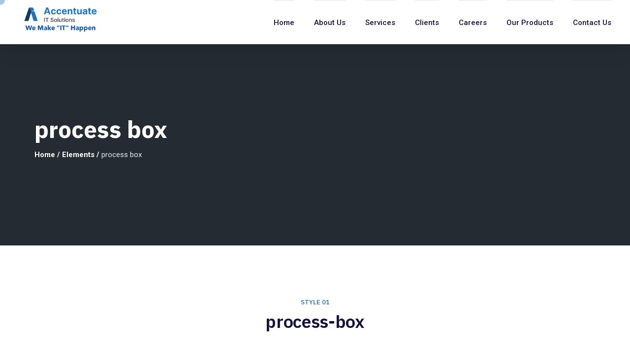

--- FILE ---
content_type: text/css
request_url: https://aitslc.com/wp-content/themes/teba/assets/css/style.css?ver=6.2.8
body_size: 83902
content:
@charset "UTF-8";html{-ms-touch-action:manipulation;touch-action:manipulation;-webkit-text-size-adjust:100%;-ms-text-size-adjust:100%}body{color:#6a7c92;height:100%;font-style:normal;letter-spacing:0;font-weight:400;line-height:30px;font-size:16px;-ms-word-wrap:break-word;word-wrap:break-word;overflow-x:hidden!important;vertical-align:baseline;-webkit-text-size-adjust:100%;-webkit-font-smoothing:antialiased}h1,h2,h3,h4,h5,h6{color:#000;font-weight:600;padding:0;letter-spacing:0;margin:0 0 .5em;-ms-word-wrap:break-word;word-wrap:break-word}h1 a,h2 a,h3 a,h4 a,h5 a,h6 a{color:inherit;text-decoration:none}h1{font-size:48px;line-height:54px}h1.lrg{font-size:60px;line-height:67px}h2{font-size:42px;line-height:48px}h2.lrg{font-size:50px;line-height:56px}h3{font-size:36px;line-height:42px}h3.lrg{font-size:48px;line-height:54px}h4{font-size:30px;line-height:36px}h5{font-size:24px;line-height:30px}h6{font-size:18px;line-height:24px}a{cursor:pointer;text-decoration:none;color:#14133b;cursor:pointer;-webkit-transition:all .3s ease-in-out;-moz-transition:all .3s ease-in-out;-o-transition:all .3s ease-in-out;transition:all .3s ease-in-out}a:hover{color:#000;text-decoration:none!important;outline:none!important}a:active,a:focus{outline:none!important;text-decoration:none!important;color:#000}.boxed{position:relative;width:95%;margin-right:2.5%;margin-left:2.5%;height:100%;left:0;z-index:5}.boxed .footer-fixed{width:95%;margin-right:2.5%;margin-left:2.5%}.main-content{overflow:hidden;position:relative;background-color:#fff;z-index:2}.main-container{padding-left:0;padding-right:0}.internal-content{min-height:400px;padding-top:60px;padding-bottom:60px}.lines .main-content{background-image:url(../images/bg-lines.jpg)!important;background-position:center 0!important;background-repeat:repeat!important}.lines .internal-content{background-color:transparent}.boxed .internal-content{background-color:transparent}.shapes .main-content{background-image:url(../images/bg-shapes.jpg)!important}.z-index-1{position:relative;z-index:-1}.z-index1{position:relative;z-index:1}.z-index2{position:relative;z-index:2}.font-primary,h1,h2,h3,h4,h5,h6,#loading .loading-wrap .loader_txt,.mo-header-menu .mo-menu-list>ul>li>a,.sidepanel ul.menu li>a,.nav-sidepanel>ul>li>a,.mo-header-v6 .call-us a,.pricing-item.style1 .pricing .pricing-currency,.pricing-item.style2 .pricing .pricing-currency,.pricing-item.style3 .pricing .pricing-currency,.mo-testimonial-carousel.tpl1 .content,.mo-testimonial-carousel.tpl2 .content,.mo-testimonial-carousel.tpl5 .content,.vc_pie_chart_value,.vc_chart .vc_chart-legend li,.vc_tta-tabs.vc_tta .vc_tta-tabs-list .vc_tta-tab>a,.mo-countdown-clock .countdown-item-container .countdown-amount,.mo-countdown-clock .countdown-item-container .countdown-period,.page-header .mo-title-bar h2,.post-pagi .pagi_nav .nav_dir,.comment-respond .comment-form .form-submit .submit,.mo-team-article .mo-bio,.mo-products-grid.tpl2 .product .mo-thumb .onsale,.mo-product-carousel.tpl2 .product .mo-thumb .onsale,.mo-products-grid.tpl2 .product .mo-content .price,.mo-product-carousel.tpl2 .product .mo-content .price,.mo-single-add-to-cart>span,.mo-product-grid-item .mo-thumb .onsale,.mo-product-list-item .mo-thumb .onsale,.archive-product .grid .product .mo-thumb .onsale,.archive-product .grid .product .mo-thumb .mo-actions .added_to_cart,.archive-product .list .product .mo-thumb .onsale,.single-product .mo-product-item .mo-thumb .onsale,.single-product .mo-product-item .mo-content .cart.variations_form .woocommerce-variation-description,.single-product div.product .woocommerce-tabs ul.tabs>li a,.single-product .mo-related .products .grid .product .mo-thumb .onsale,.woocommerce table.shop_table th,.woocommerce-cart .main-content .woocommerce table.shop_table tbody tr td.product-item a,.woocommerce-cart .main-content .woocommerce .cart-collaterals .cart_totals .shipping-wrap .woocommerce-shipping-calculator>p input,.woocommerce-cart .main-content .woocommerce .cart-collaterals .cart_totals .shipping-wrap .woocommerce-shipping-calculator>p select,.woocommerce-cart .main-content .woocommerce .cart-collaterals .cart_totals .grand-total .total-wrap>ul>li.shipping div[data-title="Shipping"] ul>li label span,.woocommerce-account .woocommerce-MyAccount-navigation ul li,.woocommerce-account .woocommerce form.login .form-row label,.woocommerce-account .woocommerce form.lost_reset_password .form-row label,.woocommerce-error>a,.woocommerce-info>a,.woocommerce-message>a,.footer .wg-title,.footer .wg-title a{font-family:"IBM Plex Sans",serif}.font-family,body,.mo-header-menu .mo-menu-list>ul>li>ul>li>a,.mo-header-menu .mo-menu-list>ul>li>ul>li>ul>li>a,.button,.mo-title-box h5,.service .content,.image-box .sup-title,.image-box .content,.portfolio-filter a,.portfolio-effect1 .caption-inner p.term,.portfolio-effect2 .content-block h6,.portfolio-effect3 .details p,.portfolio-effect4 .perspective-caption p.term,.team-title h6,.mo-testimonial-carousel .testimonial-title h6,.counter-number .content,.counter-number.style3 h6{font-family:"Roboto",sans-serif}.color-main,#loading .loading-wrap .dots,.mo-search-header>a:hover i,.mo-cart-header:hover i,.mo_mini_cart>a.mo-icon:hover,.mo-cart-content h6,.mo-header-v6 .mo-header-menu .mo-col-menu.has-menu-right-sidebar .mo-menu-list.motivo_cc>ul>li:hover>a,.mo-header-v6 .mo-header-menu .mo-col-menu.has-menu-right-sidebar .mo-menu-list.motivo_cc>ul>li>ul>li:hover>a,.mo-header-v6 .mo-header-menu .mo-col-menu.has-menu-right-sidebar .mo-menu-list.motivo_cc>ul>li>ul>li.current-menu-item>a,.mo-header-v6 .mo-header-menu .mo-col-menu.has-menu-right-sidebar .mo-menu-list.motivo_cc>ul>li>ul>li.current-menu-ancestor>a,.mo-header-v6 .mo-header-menu .mo-col-menu.has-menu-right-sidebar .mo-menu-list.motivo_cc>ul>li.current-menu-item>a,.mo-header-v6 .mo-header-menu .mo-col-menu.has-menu-right-sidebar .mo-menu-list.motivo_cc>ul>li.current-menu-ancestor>a,.mo-header-v6 .mo-header-menu .mo-col-menu.has-menu-right-sidebar .mo-menu-list.motivo_cc>ul>li.menu-item-has-children .nomega-menu-item>ul>li:hover>a,.mo-header-v6 .mo-header-menu .mo-col-menu.has-menu-right-sidebar .mo-menu-list.motivo_cc>ul>li.menu-item-has-children .nomega-menu-item>ul>li.current-menu-item>a,.mo-header-v6 .mo-header-menu .mo-col-menu.has-menu-right-sidebar .mo-menu-list.motivo_cc>ul>li.menu-item-has-children .nomega-menu-item>ul>li.current-menu-ancestor>a,.mo-header-v5 .mo-menu-list>ul>li.menu-item-has-children.mega-menu-item>ul li:hover>a,.mo-header-v5 .mo-menu-list>ul>li.menu-item-has-children.mega-menu-item>ul li.current-menu-item>a,.mo-header-v5 .mo-menu-list>ul>li.menu-item-has-children.mega-menu-item>ul li.current-menu-ancestor>a,.mo-header-v5 .mo-menu-list>ul>li.menu-item-has-children.mega-menu-item>ul li.current_page_item a,.mo-header-v5 .mo-menu-list>ul>li.menu-item-has-children.nomega-menu-item>ul li:hover>a,.mo-header-v5 .mo-menu-list>ul>li.menu-item-has-children.nomega-menu-item>ul li.current-menu-item>a,.mo-header-v5 .mo-menu-list>ul>li.menu-item-has-children.nomega-menu-item>ul li.current-menu-ancestor>a,.mo-header-v5 .mo-menu-list>ul>li.menu-item-has-children.nomega-menu-item>ul li.current_page_item a,.mo-header-v6 .mo-menu-list>ul>li.menu-item-has-children.mega-menu-item>ul li:hover>a,.mo-header-v6 .mo-menu-list>ul>li.menu-item-has-children.mega-menu-item>ul li.current-menu-item>a,.mo-header-v6 .mo-menu-list>ul>li.menu-item-has-children.mega-menu-item>ul li.current-menu-ancestor>a,.mo-header-v6 .mo-menu-list>ul>li.menu-item-has-children.mega-menu-item>ul li.current_page_item a,.mo-header-v6 .mo-menu-list>ul>li.menu-item-has-children.nomega-menu-item>ul li:hover>a,.mo-header-v6 .mo-menu-list>ul>li.menu-item-has-children.nomega-menu-item>ul li.current-menu-item>a,.mo-header-v6 .mo-menu-list>ul>li.menu-item-has-children.nomega-menu-item>ul li.current-menu-ancestor>a,.mo-header-v6 .mo-menu-list>ul>li.menu-item-has-children.nomega-menu-item>ul li.current_page_item a,.mo-header-v7 .mo-menu-list>ul>li.menu-item-has-children.mega-menu-item>ul li:hover>a,.mo-header-v7 .mo-menu-list>ul>li.menu-item-has-children.mega-menu-item>ul li.current-menu-item>a,.mo-header-v7 .mo-menu-list>ul>li.menu-item-has-children.mega-menu-item>ul li.current-menu-ancestor>a,.mo-header-v7 .mo-menu-list>ul>li.menu-item-has-children.mega-menu-item>ul li.current_page_item a,.mo-header-v7 .mo-menu-list>ul>li.menu-item-has-children.nomega-menu-item>ul li:hover>a,.mo-header-v7 .mo-menu-list>ul>li.menu-item-has-children.nomega-menu-item>ul li.current-menu-item>a,.mo-header-v7 .mo-menu-list>ul>li.menu-item-has-children.nomega-menu-item>ul li.current-menu-ancestor>a,.mo-header-v7 .mo-menu-list>ul>li.menu-item-has-children.nomega-menu-item>ul li.current_page_item a,.button.primary,.button.hr_primary:hover,.button.hr_primary:active,.button.hr_primary:focus,.link-btn:hover,.social-icons.white a,.social-icons.grey a,.social-icons.style2.primary a,.social-icons.style3.primary a,.social-icons.style3.secondary a,.title-box-style1 h5,.bg-dark .title-box-style1 h5,.title-box-style3 h5,.title-box-style5 h5,.title-box-style6 h5,.service .icon-wrap i,.process-box-style3 .number-step h3,.image-box-style2 .title-wrap .icon-wrap,.image-box-style6 .title-wrap .icon-wrap,.image-box-style7 .title-wrap .icon-wrap,.image-box-style9 .title-wrap h6,.image-box-style9 .title-wrap .icon-wrap,.menu-box .menu-title .price,.list-style.list-style1 li::after,.list-style.list-style3 li::after,.list-style.list-style5 li,.timeline-year p,.portfolio-filter a:hover,.portfolio-filter a:active,.portfolio-filter a:focus,.portfolio-filter a.active,.mo-team.tpl1 .team-member .team-social a,.pricing-item.style1 .pricing .pricing-currency,.pricing-item.style1 .pricing .pricing-period,.pricing-item.style2 .pricing .pricing-currency,.pricing-item.style3 .pricing .pricing-currency,.pricing-item.style3 .pricing .pricing-period,.mo-testimonial-carousel .content h4,.vl-pagination-buttons .prev-page,.vl-pagination-buttons .next-page,.counter-number.style1 h3,.counter-number.style1 .symbol,.counter-number.style1 i,.counter-number.style2 .symbol,.counter-number.style2 i,.counter-number.style3 h3,.counter-number.style3 .symbol,.counter-number.style4 .symbol,.counter-number.style4 i,.accordion-style3 .acc_section.acc_active>.acc_head h6,.accordion-style4 .acc_section.acc_active .acc_head h6,.accordion-style4 .acc_section.acc_active .accordion-icon:before,.mo-faq-style1.vc_toggle_default.vc_toggle.vc_toggle_active .vc_toggle_title .vc_toggle_icon,.mo-tabs-style2.vc_tta-tabs.vc_tta .vc_tta-tabs-list .vc_tta-tab>a:hover,.mo-tabs-style2.vc_tta-tabs.vc_tta .vc_tta-tabs-list .vc_tta-tab.vc_active>a,.mo-tabs-style3.vc_tta-tabs.vc_tta .vc_tta-tabs-list .vc_tta-tab.vc_active>a,.mo-tour-style2.vc_tta.vc_tta-tabs.vc_tta .vc_tta-tab:hover a,.mo-tour-style2.vc_tta.vc_tta-tabs.vc_tta .vc_tta-tab.vc_active>a,.mo-countdown-clock.style2 .countdown-item-container .countdown-amount,.overlay-post .caption h3.post-title:hover a,.single-post blockquote p::before,.single-post blockquote p::after,.content-post ul.meta-post li,.masonry-posts .grid-left-post .content-post .cat-name a,.comment-body .comment-reply-link,.logged-in-as a:hover,#cancel-comment-reply-link,.sidebar .widget_archive ul>li a:hover,.sidebar .widget_recent_entries ul>li a:hover,.sidebar .widget_recent_comments ul>li a:hover,.sidebar .widget_meta ul>li a:hover,.sidebar .widget_pages ul>li a:hover,.sidebar .widget_nav_menu ul>li a:hover,.sidebar .widget_categories ul>li a:hover,.main-container .widget_archive ul>li a:hover,.main-container .widget_recent_entries ul>li a:hover,.main-container .widget_recent_comments ul>li a:hover,.main-container .widget_meta ul>li a:hover,.main-container .widget_pages ul>li a:hover,.main-container .widget_nav_menu ul>li a:hover,.main-container .widget_categories ul>li a:hover,.bg-dark .sidebar .widget_archive ul>li a:hover,.bg-dark .sidebar .widget_recent_entries ul>li a:hover,.bg-dark .sidebar .widget_recent_comments ul>li a:hover,.bg-dark .sidebar .widget_meta ul>li a:hover,.bg-dark .sidebar .widget_pages ul>li a:hover,.bg-dark .sidebar .widget_nav_menu ul>li a:hover,.bg-dark .sidebar .widget_categories ul>li a:hover,.bg-dark .main-container .widget_archive ul>li a:hover,.bg-dark .main-container .widget_recent_entries ul>li a:hover,.bg-dark .main-container .widget_recent_comments ul>li a:hover,.bg-dark .main-container .widget_meta ul>li a:hover,.bg-dark .main-container .widget_pages ul>li a:hover,.bg-dark .main-container .widget_nav_menu ul>li a:hover,.bg-dark .main-container .widget_categories ul>li a:hover,.posts_widget_list h4:hover a,.widget_teba_twitter ul li a,.teba_twitter_widget ul li i.fa-twitter,.mo-products-grid.tpl1 article .mo-content .mo-price,.mo-product-carousel.tpl1 article .mo-content .mo-price,.archive-product .list .product .mo-content .price-rating .star-rating:before,.single-product .mo-product-item .mo-content .price .amount,.woocommerce .comment-form .comment-form-rating label,.woocommerce p.stars a,.woocommerce p.stars a:active,.woocommerce .star-rating span,.woocommerce .star-rating::before,.single-product .mo-related .products .grid .product .mo-content .star-rating:before,.woocommerce-checkout .woocommerce #order_review .shop_table>ul>li.order-total .amount,.woocommerce-account .woocommerce-MyAccount-content a:hover,.product-categories li a:hover,.footer a:hover,.footer .tagcloud span a:hover,.footer .tagcloud span a:active,.footer .menu li a:hover,.footer .widget_archive ul>li a:hover,.footer .widget_recent_entries ul>li a:hover,.footer .widget_meta ul>li a:hover,.footer .widget_pages ul>li a:hover,.footer .widget_nav_menu ul>li a:hover,.footer .widget_categories ul>li a:hover,.arrow-top:before,.arrow-top:after,footer .social-media-widget:hover li:hover a,.footer_v3 .mc4wp-form-fields:before,.footer_v4 .mc4wp-form-fields:before,.footer_v1 .footer-bottom .widget_text .color-main,.footer_v2 .footer-bottom .widget_text a,.footer_v2 .social-media-widget li:hover a,.footer_v3 .footer-bottom .widget_text .color-main,.footer_v3 .menu li a:hover,.footer_v3 .widget_archive ul>li a:hover,.footer_v3 .widget_recent_entries ul>li a:hover,.footer_v3 .widget_meta ul>li a:hover,.footer_v3 .widget_pages ul>li a:hover,.footer_v3 .widget_nav_menu ul>li a:hover,.footer_v3 .widget_categories ul>li a:hover,.footer_v4 .footer-bottom .widget_text a,.footer_v4 .menu li a:before,.footer_v4 .widget_archive ul>li a:before,.footer_v4 .widget_recent_entries ul>li a:before,.footer_v4 .widget_meta ul>li a:before,.footer_v4 .widget_pages ul>li a:before,.footer_v4 .widget_nav_menu ul>li a:before,.footer_v4 .widget_categories ul>li a:before,.footer_v4 .social-media-widget li a:hover{color:#f29111}.bg-color-main,.particles2 .shape-one,.particles2 .shape-four,.particles2 .shape-five,.mouse-cursor.style2,.primary .owl-theme .owl-controls .owl-dot span,.dots-nav-primary .owl-controls .owl-dot span,.primary .owl-controls .owl-nav div.owl-prev,.primary .owl-controls .owl-nav div.owl-next,.sidepanel ul.menu li>a:before,.close-btn,.main-search-close,.mo-sidepanel-v1.sidepanel,.mo-cart-header>a .cart_total,.mo-cart-header>a:before,.mo-cart-header>a:after,.mo_mini_cart>a.mo-icon:hover span.cart_total,#mo_header .mo-cart-content .cart_list.product_list_widget .mini_cart_item>a.remove,.mo-header-v4 .mo-header-menu .mo-search-sidebar>a:hover,.mo-header-v4 .mo-header-menu .mo-search-sidebar>a.active,.mo-header-v5 .mo-logo,.mo-left-navigation .mo-header-menu .mo-menu-list>ul>li a:not(.mb-dropdown-icon):before,.mo-header-v7 .mo-header-menu .mo-search-sidebar>a:hover,.mo-header-v7 .mo-header-menu .mo-search-sidebar>a.active,.button.bg_primary,.button.bg_hr_primary:hover,.button.bg_hr_primary:active,.button.bg_hr_primary:focus,.button.roll.bg_hr_primary:hover:before,.button.roll.bg_hr_gradient:hover:before,.slide.bg_hr_primary:hover:after,.slide.bg_hr_primary:hover:before,.slide.bg_hr_gradient:hover:after,.slide.bg_hr_gradient:hover:before,.line-move-Left.bg_primary:before,.line-move-Left.bg_gradient:before,.line-move-Left.bg_hr_primary:hover:before,.line-move-Left.bg_hr_gradient:hover:before,.line-move-bottom.bg_primary:before,.line-move-bottom.bg_gradient:before,.line-move-bottom.bg_hr_primary:hover:before,.line-move-bottom.bg_hr_gradient:hover:before,.link-btn:hover:after,.social-icons.primary a,.social-icons.secondary a,.social-icons.style1.primary .social-icon-container a,.social-icons.style1.gradient .social-icon-container a,.title-box-style5 h5:after,.title-box-style6 h5:after,.service .icon-wrap:before,.icon-box-style4:before,.icon-box-style5:after,.icon-box-style5 .icon-wrap:after,.icon-box-style6:after,.icon-box-style8:before,.icon-box-style9:before,.process-box-style1 .process-wrap:after,.process-box-style1 .number-step:before,.process-box-style2 .number-step:before,.process-box-style3 .number-step:before,.process-box-style3:after,.image-box-style3 .image-bg:before,.image-box-style3 .title-wrap .icon-wrap:after,.image-box-style4:after,.image-box-style7 .thumb-service:after,.image-box-style8 .thumb-service:after,.image-box-style8 .icon-wrap:after,.image-box-style10:after,.bg_overlay_gradient:before,.bg_overlay_color-main:before,.bg_overlay_secondary:before,.img_about:before,.list-style.list-style1 li::before,.list-style.list-style2 li::before,.list-style.list-style4 li h4:before,.list-style.list-style5 li h4:before,.timeline-title:before,.timeline-text-content:after,.portfolio-filter a:hover:before,.portfolio-filter a:active:before,.portfolio-filter a:focus:before,.portfolio-filter a.active:before,.portfolio-effect3 .details,a.video-button.primary,a.video-button.gradient,.pricing-item.style1.depth .button,.pricing-item.style2.active .button,.pricing-item.style3:after,.pricing-item.style3 .content-img:after,.pricing-item.style3.active .button,.pricing-item span.pricing-best-label,.mo-testimonial-carousel.tpl2 .content h4:after,.mo-testimonial-carousel.tpl2 .testimonial-avatar.top:after,.mo-testimonial-carousel.tpl5 .testimonial-avatar.top:after,.map-style1:before,.progress-bar,.progress-bar-tooltip,.mo-pageable-style1.vc_tta-tabs.vc_tta-has-pagination .vc_pagination .vc_pagination-item.vc_active .vc_pagination-trigger,.bt-progress-style1.vc_progress_bar .vc_single_bar .vc_label .vc_inner .vc_label_units,.bt-progress-style1.vc_progress_bar .vc_single_bar .vc_bar,.bt-progress-style2.vc_progress_bar .vc_single_bar .vc_bar,.bt-progress-style2.vc_progress_bar .vc_single_bar .vc_bar:after,.bt-progress-style2.vc_progress_bar .vc_single_bar .vc_bar:before,.bt-progress-style3.vc_progress_bar .vc_single_bar .vc_bar,.counter-number.style2 .content:before,.counter-number.style3:after,.accordion-style1 .acc_section.acc_active>.acc_head,.accordion-style3 .acc_section.acc_active>.acc_head h6:after,.wpb_accordion .wpb_accordion_wrapper .ui-accordion-header-active a,.mo-accordion-style1 .vc_tta-panel.vc_active .vc_tta-panel-heading .vc_tta-panel-title>a,.mo-accordion-style1 .vc_tta-panel.vc_active .vc_tta-panel-heading .vc_tta-panel-title>a:hover,.dark.mo-accordion-style1 .vc_tta-panel.vc_active .vc_tta-panel-heading .vc_tta-panel-title>a,.dark.mo-accordion-style1 .vc_tta-panel.vc_active .vc_tta-panel-heading .vc_tta-panel-title>a:hover,.wpb-js-composer .mo-accordion-style4.vc_tta.vc_general .vc_tta-panel.vc_active .vc_tta-panel-heading .vc_tta-panel-title>a,.wpb-js-composer .mo-accordion-style4.vc_tta.vc_general .vc_tta-panel.vc_active .vc_tta-panel-body,.wpb_content_element .wpb_tabs_nav li.ui-tabs-active a,.mo-tabs-style1.vc_tta-tabs.vc_tta .vc_tta-tabs-list .vc_tta-tab.vc_active>a,.mo-tabs-style1.vc_tta-tabs.vc_tta .vc_tta-tabs-list .vc_tta-tab>a:hover,.mo-tabs-style3.vc_tta-tabs.vc_tta .vc_tta-panel .vc_tta-panel-heading .vc_tta-panel-title>a:before,.mo-tabs-style4.vc_tta-tabs.vc_tta .vc_tta-tabs-list .vc_tta-tab.vc_active>a,.mo-tabs-style4.vc_tta-tabs.vc_tta .vc_tta-panels-container .vc_tta-panels .vc_tta-panel.vc_active .vc_tta-panel-heading .vc_tta-panel-title>a,.dark.mo-tabs-style4.vc_tta-tabs.vc_tta .vc_tta-tabs-list .vc_tta-tab.vc_active>a,.mo-tour-style1.vc_tta.vc_tta-tabs.vc_tta .vc_tta-tab.vc_active>a,.dark.mo-tour-style1.vc_tta.vc_tta-tabs.vc_tta .vc_tta-tab.vc_active>a,a.cat-name,p.cat-name,.content-post ul.meta-post li.date:after,.grid-post-simple:after,.mo-pagination.mo-pagination-numeric .current,.mo-pagination .page-numbers.current,.mo-blog-archive .grid-post .content-post .cat-name,.teba-like:after,.tags a:hover,.comment-respond .comment-form .form-submit .submit,.social_links_widget a:hover,.tagcloud span a:hover,.tagcloud span a:active,.widget.widget_calendar .calendar_wrap table caption,.widget.widget_calendar .calendar_wrap table #today,figure.widget-effect .overlay-effect1,.mo-products-grid.tpl1 article .mo-thumb .onsale,.mo-product-carousel.tpl1 article .mo-thumb .onsale,.mo-products-grid.tpl1 .mo-action li a.added_to_cart,.mo-product-carousel.tpl1 article .mo-action li a.added_to_cart,.mo-products-grid.tpl2 .product .mo-thumb .onsale,.mo-product-carousel.tpl2 .product .mo-thumb .onsale,.woocommerce nav.woocommerce-pagination>.page-numbers:hover,.archive-product .mo-action-bar,.archive-product .grid .product .mo-thumb .onsale,.archive-product .list .product .mo-thumb .onsale,.single-product .mo-product-item .mo-thumb .onsale,.single-product .mo-product-item .mo-content .mo-socials>li:hover a,.single-product .mo-related .products .grid .product .mo-thumb .onsale,.woocommerce-cart .main-content .woocommerce .wc-proceed-to-checkout .checkout-button,.woocommerce-account .woocommerce form.login .form-row input.button,.woocommerce-account .woocommerce form.lost_reset_password .form-row input.button,.woocommerce #respond input#submit,.woocommerce a.button,.woocommerce button.button,.woocommerce input.button,.mo-cart-content a.button,.woocommerce #respond input#submit.alt,.woocommerce a.button.alt,.woocommerce button.button.alt,.woocommerce input.button.alt,.woocommerce #respond input#submit:hover,.woocommerce a.button:hover,.woocommerce button.button:hover,.woocommerce input.button:hover,.mo-cart-content a.button:hover,.woocommerce #respond input#submit.alt:hover,.woocommerce a.button.alt:hover,.woocommerce button.button.alt:hover,.woocommerce input.button.alt:hover,.woocommerce .checkout.wc-forward,.mo-cart-content .checkout.wc-forward,.woocommerce-product-search input[type=submit],.sidebar-left .widget.widget_price_filter .price_slider_wrapper .price_slider .ui-slider-range,.sidebar-right .widget.widget_price_filter .price_slider_wrapper .price_slider .ui-slider-range,.woocommerce .widget_price_filter .ui-slider .ui-slider-handle,.woocommerce .widget_price_filter .ui-slider .ui-slider-range,input[type="submit"],.wpcf7 .button,.wpcf7-form-control.wpcf7-acceptance label .wpcf7-list-item-label:after,.footer .menu li a:before,.footer .widget_archive ul>li a:before,.footer .widget_recent_entries ul>li a:before,.footer .widget_meta ul>li a:before,.footer .widget_pages ul>li a:before,.footer .widget_nav_menu ul>li a:before,.footer .widget_categories ul>li a:before,.mc4wp-form-fields:hover:before,.footer_v4 .menu li a:before,.footer_v4 .widget_categories ul>li a:hover:before,.mo-socials li:hover{background:#f29111}.border-color-main,.particles2 .shape-two,.particles2 .shape-three,.select-languages:hover a:after,.mo-header-onepage .mo-menu .mo-menu-list ul>li:hover>a:before,.mo-header-onepage .mo-menu .mo-menu-list ul>li:hover>a:after,.button.outline_primary,.button.outline_hr_primary:hover,.button.outline_hr_primary:active,.button.outline_hr_primary:focus,.social-icons.style2.primary a:hover,a.video-button.primary:after,a.video-button.gradient:after,.wpb-js-composer .mo-accordion-style3.vc_tta.vc_general .vc_tta-panel.vc_active .vc_tta-panel-heading .vc_tta-panel-title>a,.wpb-js-composer .mo-accordion-style3.vc_tta.vc_general .vc_tta-panel.vc_active .vc_tta-panel-body,.mo-tabs-style3.vc_tta-tabs.vc_tta .vc_tta-tabs-list .vc_tta-tab.vc_active,.post-paginations .pagi-icon-grid:hover .icon:before,.post-paginations .pagi-icon-grid:hover .icon,.comment-respond .comment-form .comment-form-comment textarea:hover,.comment-respond .comment-form .comment-form-author input:hover,.comment-respond .comment-form .comment-form-email input:hover,.comment-respond .comment-form .comment-form-url input:hover,.main-container .woocommerce ul.cart_list li:hover,.input_field:focus,.input_field:hover,.input-filled .input_field,.input_field_line:focus,.input_field_line:hover,.input-filled .input_field_line,.footer .tagcloud span a:hover,.footer .tagcloud span a:active{border-color:#f29111!important}.fill-main,.title-box-style3 svg{fill:#f29111}.txt-fill-main,.service .icon-wrap i.vc_li,.service .icon-wrap i[class^="ion-"],.service .icon-wrap i[class*=" ion-"],.icon-box-style9 .button:hover i.vc_li,.icon-box-style9 .button:hover i[class^="ion-"],.icon-box-style9 .button:hover i[class*=" ion-"],.counter-number.style4 i.vc_li,.counter-number.style4 i[class^="ion-"],.counter-number.style4 i[class*=" ion-"]{-webkit-text-fill-color:#f29111}.stroke-color-main,.service .icon-wrap svg,.service .icon-wrap svg path,.service .icon-wrap svg rect,.service .icon-wrap svg ellipse,.service .icon-wrap svg circle,.service .icon-wrap svg polygon,.service .icon-wrap svg polyline,.service .icon-wrap svg line,.icon-box-style9 .iconbox-icon-container svg,.icon-box-style9 .iconbox-icon-container svg path,.icon-box-style9 .iconbox-icon-container svg rect,.icon-box-style9 .iconbox-icon-container svg ellipse,.icon-box-style9 .iconbox-icon-container svg circle,.icon-box-style9 .iconbox-icon-container svg polygon,.icon-box-style9 .iconbox-icon-container svg polyline,.icon-box-style9 .iconbox-icon-container svg line,.image-box-style2 .title-wrap .icon-wrap svg,.image-box-style2 .title-wrap .icon-wrap svg path,.image-box-style2 .title-wrap .icon-wrap svg rect,.image-box-style2 .title-wrap .icon-wrap svg ellipse,.image-box-style2 .title-wrap .icon-wrap svg circle,.image-box-style2 .title-wrap .icon-wrap svg polygon,.image-box-style2 .title-wrap .icon-wrap svg polyline,.image-box-style2 .title-wrap .icon-wrap svg line,.image-box-style6 .title-wrap .icon-wrap svg,.image-box-style6 .title-wrap .icon-wrap svg path,.image-box-style6 .title-wrap .icon-wrap svg rect,.image-box-style6 .title-wrap .icon-wrap svg ellipse,.image-box-style6 .title-wrap .icon-wrap svg circle,.image-box-style6 .title-wrap .icon-wrap svg polygon,.image-box-style6 .title-wrap .icon-wrap svg polyline,.image-box-style6 .title-wrap .icon-wrap svg line,.image-box-style7 .title-wrap .icon-wrap svg,.image-box-style7 .title-wrap .icon-wrap svg path,.image-box-style7 .title-wrap .icon-wrap svg rect,.image-box-style7 .title-wrap .icon-wrap svg ellipse,.image-box-style7 .title-wrap .icon-wrap svg circle,.image-box-style7 .title-wrap .icon-wrap svg polygon,.image-box-style7 .title-wrap .icon-wrap svg polyline,.image-box-style7 .title-wrap .icon-wrap svg line,.image-box-style9 .title-wrap .icon-wrap svg,.image-box-style9 .title-wrap .icon-wrap svg path,.image-box-style9 .title-wrap .icon-wrap svg rect,.image-box-style9 .title-wrap .icon-wrap svg ellipse,.image-box-style9 .title-wrap .icon-wrap svg circle,.image-box-style9 .title-wrap .icon-wrap svg polygon,.image-box-style9 .title-wrap .icon-wrap svg polyline,.image-box-style9 .title-wrap .icon-wrap svg line{stroke:#f29111}.gradient-color-main,.image-box-style1:hover .perspective_overlay,.image-box-style5:hover .perspective_overlay,.image-box-style6 .thumb-service:before,.image-box-style9 .thumb-service:after,.mo-team.tpl1 .team-member:hover .overlay{background:linear-gradient(to bottom,rgba(0,0,0,0),#f29111 100%)}.bg-grey,.social-icons.grey a,.sticky .grid-post,.sticky .grid-post .mo-media,.pagetitle-v5{background-color:#f7f8fd}.bg-dark-grey{background:linear-gradient(to bottom,#f7f8fd,#d6daec)}.bg-dark{background:#14133b}.bg-dark,.white_txt{color:#fff}.bg-dark h1,.bg-dark h2,.bg-dark h3,.bg-dark h4,.bg-dark h5,.bg-dark h6,.white_txt h1,.white_txt h2,.white_txt h3,.white_txt h4,.white_txt h5,.white_txt h6{color:#fff}.bg-dark p a,.bg-dark .service .content,.bg-dark .image_box .content,.bg-dark .mo-testimonial-carousel .testimonial-details h6,.bg-dark .teba_heading-style4 h5,.bg-dark .teba_heading-style2 h5,.bg-dark .mo-countdown-clock .countdown-item-container .countdown-amount:after,.bg-dark .mo-countdown-clock .countdown-item-container .countdown-amount:before,.bg-dark a:hover,.bg-dark a:active,.bg-dark a:focus,.bg-dark .portfolio-filter a,.bg-dark .counter-number.style3 h6,.white_txt p a,.white_txt .service .content,.white_txt .image_box .content,.white_txt .mo-testimonial-carousel .testimonial-details h6,.white_txt .teba_heading-style4 h5,.white_txt .teba_heading-style2 h5,.white_txt .mo-countdown-clock .countdown-item-container .countdown-amount:after,.white_txt .mo-countdown-clock .countdown-item-container .countdown-amount:before,.white_txt a:hover,.white_txt a:active,.white_txt a:focus,.white_txt .portfolio-filter a,.white_txt .counter-number.style3 h6{color:#fff}.bg-dark .icon-box-style1 h6,.bg-dark .icon-box-style1 i,.bg-dark .button.btn-txt.btn-txt-arrow,.bg-dark .button.btn-txt.btn-txt-circle .button-text,.bg-dark .button.btn-txt.btn-txt-circle .button-icon,.white_txt .icon-box-style1 h6,.white_txt .icon-box-style1 i,.white_txt .button.btn-txt.btn-txt-arrow,.white_txt .button.btn-txt.btn-txt-circle .button-text,.white_txt .button.btn-txt.btn-txt-circle .button-icon{color:#fff}.bg-dark .title-box-style5 h5,.white_txt .title-box-style5 h5{color:#fff}.bg-dark p,.white_txt p{color:rgba(255,255,255,0.8)}.bg-dark .title-box-style5 h5:after,.bg-dark .portfolio-filter a:before,.white_txt .title-box-style5 h5:after,.white_txt .portfolio-filter a:before{background:#fff}.bg-dark .portfolio-effect1 .caption-inner p.term,.white_txt .portfolio-effect1 .caption-inner p.term{color:rgba(255,255,255,0.6)}.bg-dark .with-border .owl-item img,.bg-dark .with-border .wpb_column img,.white_txt .with-border .owl-item img,.white_txt .with-border .wpb_column img{border-color:rgba(255,255,255,0.2)}.bg-dark .title-box-style2 h3:after,.white_txt .title-box-style2 h3:after{background-color:rgba(255,255,255,0.2)}.bg-dark .iconbox .iconbox-icon-container>svg path,.white_txt .iconbox .iconbox-icon-container>svg path{stroke:#f29111}.bg-dark .icon-box-style5 .icon-wrap i,.white_txt .icon-box-style5 .icon-wrap i{color:#f29111}.bg-dark .icon-box-style5:hover .title-wrap:before,.white_txt .icon-box-style5:hover .title-wrap:before{background:#f29111}::-moz-selection{background:#f29111;color:#fff;text-shadow:none}::selection{background:#f29111;color:#fff;text-shadow:none}.box-shadow,.fancy-image[data-shadow-style] .mo-img-container-inner figure,.icon-box-style4,.icon-box-style5,.icon-box-style6,.icon-box-style6:hover,.icon-box-style7,.icon-box-style8,.process-box-style3:hover,.image-box-style3,.image-box-style4:hover,.image-box-style6 .title-wrap,.image-box-style6 .title-wrap .icon-wrap,.image-box-style7,.image-box-style7 .title-wrap .icon-wrap,.image-box-style8,.image-box-style9,.image-box-style9 .title-wrap .icon-wrap,.list-style.list-style4 li:hover:after,.portfolio-effect3,.portfolio-effect4:hover,.mo-team.tpl2 .team-member .team-title,.pricing-item.style1,.pricing-item.style1:hover,.pricing-item.style2,.pricing-item.style3.active,.mo-testimonial-carousel.tpl2 .testimonial-avatar.top,.mo-testimonial-carousel.tpl5 .testimonial-avatar.top,.mo-ad-banner:hover,.counter-number.style3:hover,.grid-mid-post,.masonry-posts .grid-left-post,.mo-blog-archive .grid-post .content-post,.mo-related-portfolio .related-posts .related-post{-webkit-box-shadow:0 15px 55px -5px rgba(9,31,67,0.1);-moz-box-shadow:0 15px 55px -5px rgba(9,31,67,0.1);box-shadow:0 15px 55px -5px rgba(9,31,67,0.1)}.box-shadow2,.image-box-style1:hover,.image-box-style2:hover .caption,.image-box-style3:hover,.image-box-style5:hover,.mo-team.tpl1 .team-member:hover,.pricing-item.style2.active,.grid-post-simple:hover,.overlay-post:hover{-webkit-box-shadow:0 60px 100px -30px rgba(0,0,0,0.25);-moz-box-shadow:0 60px 100px -30px rgba(0,0,0,0.25);box-shadow:0 60px 100px -30px rgba(0,0,0,0.25)}.radius0{-webkit-border-radius:0;-moz-border-radius:0;border-radius:0}.radius4{-webkit-border-radius:4px;-moz-border-radius:4px;border-radius:4px}.radius50{-webkit-border-radius:50px;-moz-border-radius:50px;border-radius:50px}.txt-boxed{max-width:580px}.vc_row.vc_row-flex .container,.vc_row.vc_row-flex .no-container{box-sizing:border-box;display:-webkit-box;display:-webkit-flex;display:-ms-flexbox;display:flex;-webkit-flex-wrap:wrap;-ms-flex-wrap:wrap;flex-wrap:wrap}.vc_row.vc_row-flex .container>.vc_column_container,.vc_row.vc_row-flex .no-container>.vc_column_container{display:-webkit-box;display:-webkit-flex;display:-ms-flexbox;display:flex;-webkit-box-align:stretch;-webkit-align-items:stretch;-ms-flex-align:stretch;align-items:stretch}.scale-over{-webkit-transition:all 800ms linear;-moz-transition:all 800ms linear;-o-transition:all 800ms linear;transition:all 800ms linear}.scale-over:hover{z-index:4;-webkit-transform:scale(1.05);-moz-transform:scale(1.05);-ms-transform:scale(1.05);-o-transform:scale(1.05);transform:scale(1.05)}ul li,ol li{padding:0;margin:0}ul.mo-disc,ol.mo-disc{list-style-type:disc}ul.mo-circle,ol.mo-circle{list-style-type:circle}ul.mo-square,ol.mo-square{list-style-type:square}ul.list{padding:0}ul.list li{line-height:24px;list-style:none}ul.list li:before{content:"\f178";font-family:FontAwesome;padding-right:.5em}.opacity-0{opacity:0;visibility:hidden}.no-margin{margin:0}.no-margin-bottom{margin-bottom:0!important}.sm-margin-bottom{margin-bottom:10px!important}.no-padding{padding:0}.no-padding .vc_column_container>.vc_column-inner,.no-padding .col-sm-6.col-md-4.col-lg-4,.no-padding .col-sm-6.col-md-3.col-lg-3{padding:0}.no-padding .wpb_content_element{margin-bottom:0}.no-padding-l{padding-left:0}.no-padding-r{padding-right:0}.small-padding{padding-right:8px;padding-left:8px}.margin-l-50{margin-left:50px!important}.margin-r-50{margin-right:50px!important}.center{text-align:center;margin:auto;display:block;float:none}.center_vertical,.select-languages,.menu-toggle,.mo-cart-header,.mo-header-v2 .btn-nav.button,.icon-box-style1 .icon-wrap,.icon-box-style3 .icon-wrap,.icon-box-style4 .icon-wrap,.icon-box-style6 .icon-wrap,.icon-box-style7 .icon-wrap,.process-box-style2 .number-step,.image-box-style3 .title-wrap .icon-wrap,.image-box-style6 .title-wrap .icon-wrap,.image-box-style7 .title-wrap .icon-wrap,.image-box-style8 .icon-wrap,.image-box-style9 .title-wrap .icon-wrap,.portfolio-effect2 .img-inner,.mo-testimonial-carousel.tpl2 .testimonial-avatar.top:after,.mo-testimonial-carousel.tpl5 .testimonial-avatar.top:after,.sticky-buttons .social-icons.style1 li a{display:flex;-webkit-box-orient:vertical;-webkit-box-direction:normal;flex-direction:column;-webkit-box-align:center;align-items:center;-webkit-box-pack:center;justify-content:center}.float_left{float:left}.float_right{float:right}.margin-zigzag .col-xs-12:nth-child(odd){margin-top:60px}:focus{outline:0}.form-control:focus{box-shadow:none;-moz-box-shadow:none;-webkit-box-shadow:none}#particles-js{position:absolute!important;top:0;width:100vw;height:100vh;left:0;z-index:5;overflow:hidden}.revslider_row #particles-js{max-height:500px}.particles-js-canvas-el{position:absolute!important;opacity:.3}.particles2{position:absolute!important;width:100%;height:100%;top:0;left:0;z-index:2;overflow:hidden}.particles2 .shape-one{width:10px;height:10px;border-radius:50%;position:absolute;top:18%;left:14%;animation:animationFramesTwo 13s infinite linear}.particles2 .shape-two{width:25px;height:25px;border-radius:50%;position:absolute;top:16%;left:41%;animation:animationFramesOne 15s infinite linear;border-width:5px;border-style:solid;opacity:.3}.particles2 .shape-three{width:25px;height:25px;position:absolute;bottom:15%;left:35%;animation:animationFramesFour 15s infinite linear alternate;border-width:5px;border-style:solid}.particles2 .shape-four{width:10px;height:10px;border-radius:50%;position:absolute;bottom:12%;right:30%;animation:animationFramesFive 15s infinite linear alternate}.particles2 .shape-five{width:3px;height:20px;position:absolute;top:15%;right:20%;animation:animationFramesFour 15s infinite linear alternate}.particles2 .shape-five:after,.particles2 .shape-five:before{content:"";display:block;width:100%;height:calc(50% - 2px);top:6px;background:inherit;position:absolute;-moz-transform:rotate(90deg);-o-transform:rotate(90deg);-ms-transform:rotate(90deg);-webkit-transform:rotate(90deg);transform:rotate(90deg)}.particles2 .shape-five:after{left:-6px}.particles2 .shape-five:before{right:-6px}.bg-dark .particles2 .shape-one,.white_txt .particles2 .shape-one{background:rgba(255,255,255,0.3)}.bg-dark .particles2 .shape-two,.white_txt .particles2 .shape-two{border:5px solid rgba(255,255,255,0.16)}.bg-dark .particles2 .shape-three,.white_txt .particles2 .shape-three{border:5px solid rgba(255,255,255,0.4)}.bg-dark .particles2 .shape-four,.white_txt .particles2 .shape-four{background:rgba(213,238,255,0.29)}.bg-dark .particles2 .shape-five,.white_txt .particles2 .shape-five{background:rgba(255,255,255,0.3)}.lrg_image img{max-width:100%!important}rs-layer .font-primary,rs-layer h1,rs-layer h2,rs-layer h3,rs-layer h4,rs-layer h5,rs-layer h6,rs-layer #loading .loading-wrap .loader_txt,#loading .loading-wrap rs-layer .loader_txt,rs-layer .mo-header-menu .mo-menu-list>ul>li>a,.mo-header-menu rs-layer .mo-menu-list>ul>li>a,rs-layer .sidepanel ul.menu li>a,.sidepanel ul.menu rs-layer li>a,rs-layer .nav-sidepanel>ul>li>a,rs-layer .mo-header-v6 .call-us a,.mo-header-v6 .call-us rs-layer a,rs-layer .pricing-item.style1 .pricing .pricing-currency,.pricing-item.style1 .pricing rs-layer .pricing-currency,rs-layer .pricing-item.style2 .pricing .pricing-currency,.pricing-item.style2 .pricing rs-layer .pricing-currency,rs-layer .pricing-item.style3 .pricing .pricing-currency,.pricing-item.style3 .pricing rs-layer .pricing-currency,rs-layer .mo-testimonial-carousel.tpl1 .content,.mo-testimonial-carousel.tpl1 rs-layer .content,rs-layer .mo-testimonial-carousel.tpl2 .content,.mo-testimonial-carousel.tpl2 rs-layer .content,rs-layer .mo-testimonial-carousel.tpl5 .content,.mo-testimonial-carousel.tpl5 rs-layer .content,rs-layer .vc_pie_chart_value,rs-layer .vc_chart .vc_chart-legend li,.vc_chart .vc_chart-legend rs-layer li,rs-layer .vc_tta-tabs.vc_tta .vc_tta-tabs-list .vc_tta-tab>a,.vc_tta-tabs.vc_tta .vc_tta-tabs-list rs-layer .vc_tta-tab>a,rs-layer .mo-countdown-clock .countdown-item-container .countdown-amount,.mo-countdown-clock .countdown-item-container rs-layer .countdown-amount,rs-layer .mo-countdown-clock .countdown-item-container .countdown-period,.mo-countdown-clock .countdown-item-container rs-layer .countdown-period,rs-layer .page-header .mo-title-bar h2,.page-header .mo-title-bar rs-layer h2,rs-layer .post-pagi .pagi_nav .nav_dir,.post-pagi .pagi_nav rs-layer .nav_dir,rs-layer .comment-respond .comment-form .form-submit .submit,.comment-respond .comment-form .form-submit rs-layer .submit,rs-layer .mo-team-article .mo-bio,.mo-team-article rs-layer .mo-bio,rs-layer .mo-products-grid.tpl2 .product .mo-thumb .onsale,.mo-products-grid.tpl2 .product .mo-thumb rs-layer .onsale,rs-layer .mo-product-carousel.tpl2 .product .mo-thumb .onsale,.mo-product-carousel.tpl2 .product .mo-thumb rs-layer .onsale,rs-layer .mo-products-grid.tpl2 .product .mo-content .price,.mo-products-grid.tpl2 .product .mo-content rs-layer .price,rs-layer .mo-product-carousel.tpl2 .product .mo-content .price,.mo-product-carousel.tpl2 .product .mo-content rs-layer .price,rs-layer .mo-single-add-to-cart>span,rs-layer .mo-product-grid-item .mo-thumb .onsale,.mo-product-grid-item .mo-thumb rs-layer .onsale,rs-layer .mo-product-list-item .mo-thumb .onsale,.mo-product-list-item .mo-thumb rs-layer .onsale,rs-layer .archive-product .grid .product .mo-thumb .onsale,.archive-product .grid .product .mo-thumb rs-layer .onsale,rs-layer .archive-product .grid .product .mo-thumb .mo-actions .added_to_cart,.archive-product .grid .product .mo-thumb .mo-actions rs-layer .added_to_cart,rs-layer .archive-product .list .product .mo-thumb .onsale,.archive-product .list .product .mo-thumb rs-layer .onsale,rs-layer .single-product .mo-product-item .mo-thumb .onsale,.single-product .mo-product-item .mo-thumb rs-layer .onsale,rs-layer .single-product .mo-product-item .mo-content .cart.variations_form .woocommerce-variation-description,.single-product .mo-product-item .mo-content .cart.variations_form rs-layer .woocommerce-variation-description,rs-layer .single-product div.product .woocommerce-tabs ul.tabs>li a,.single-product div.product .woocommerce-tabs ul.tabs>li rs-layer a,rs-layer .single-product .mo-related .products .grid .product .mo-thumb .onsale,.single-product .mo-related .products .grid .product .mo-thumb rs-layer .onsale,rs-layer .woocommerce table.shop_table th,.woocommerce table.shop_table rs-layer th,rs-layer .woocommerce-cart .main-content .woocommerce table.shop_table tbody tr td.product-item a,.woocommerce-cart .main-content .woocommerce table.shop_table tbody tr td.product-item rs-layer a,rs-layer .woocommerce-cart .main-content .woocommerce .cart-collaterals .cart_totals .shipping-wrap .woocommerce-shipping-calculator>p input,.woocommerce-cart .main-content .woocommerce .cart-collaterals .cart_totals .shipping-wrap .woocommerce-shipping-calculator>p rs-layer input,rs-layer .woocommerce-cart .main-content .woocommerce .cart-collaterals .cart_totals .shipping-wrap .woocommerce-shipping-calculator>p select,.woocommerce-cart .main-content .woocommerce .cart-collaterals .cart_totals .shipping-wrap .woocommerce-shipping-calculator>p rs-layer select,rs-layer .woocommerce-cart .main-content .woocommerce .cart-collaterals .cart_totals .grand-total .total-wrap>ul>li.shipping div[data-title="Shipping"] ul>li label span,.woocommerce-cart .main-content .woocommerce .cart-collaterals .cart_totals .grand-total .total-wrap>ul>li.shipping div[data-title="Shipping"] ul>li label rs-layer span,rs-layer .woocommerce-account .woocommerce-MyAccount-navigation ul li,.woocommerce-account .woocommerce-MyAccount-navigation ul rs-layer li,rs-layer .woocommerce-account .woocommerce form.login .form-row label,.woocommerce-account .woocommerce form.login .form-row rs-layer label,rs-layer .woocommerce-account .woocommerce form.lost_reset_password .form-row label,.woocommerce-account .woocommerce form.lost_reset_password .form-row rs-layer label,rs-layer .woocommerce-error>a,rs-layer .woocommerce-info>a,rs-layer .woocommerce-message>a,rs-layer .footer .wg-title,.footer rs-layer .wg-title,rs-layer .footer .wg-title a,.footer .wg-title rs-layer a{font-weight:600!important}.mo-vc-row-ovelay{position:absolute!important;left:0;top:0;width:100%;height:100%}.z-index3{z-index:3}.z-index4{z-index:4}.no-padding-row.vc_row-fluid .vc_row.vc_inner,.no-padding-row.vc_row-fluid .vc_column_container>.vc_column-inner{max-width:100%;margin-left:0;margin-right:0;padding-left:7px;padding-right:0}.no-padding-row.vc_row-fluid .vc_row.vc_inner div:first-child,.no-padding-row.vc_row-fluid .vc_column_container>.vc_column-inner div:first-child{padding-left:0}.no-padding-row.vc_row-fluid .vc_row.vc_inner div:last-child,.no-padding-row.vc_row-fluid .vc_column_container>.vc_column-inner div:last-child{padding-right:0}.vc_row-no-padding .vc_col-has-fill>.vc_column-inner{padding-top:0}.mo-bg-fixed{background-attachment:fixed;background-size:100%}.wpb_revslider_element.wpb_content_element{margin-bottom:0!important}svg:not(:root){overflow:hidden}.vc_row{position:relative}.vc_row .container,.vc_row .no-container{position:relative;z-index:5}.revslider_row .container{z-index:4}.particles_row{overflow:hidden}.row_style{position:absolute!important;z-index:5!important;width:100%;bottom:0;left:0;right:0}.row_style svg{position:absolute!important;bottom:-10px;width:100%;height:auto;fill:#fff}.row_style svg.lg-triangle{bottom:-70px!important;-moz-transform:scaleY(-1);-webkit-transform:scaleY(-1);-o-transform:scaleY(-1);-ms-transform:scaleY(-1);transform:scaleY(-1)}.row_style svg.round{bottom:-80px}.row_style svg.curve{bottom:0}.row_style svg.angled_left{-moz-transform:scaleY(-1);-webkit-transform:scaleY(-1);-o-transform:scaleY(-1);-ms-transform:scaleY(-1);transform:scaleY(-1)}.row_style svg.sm_triangle,.row_style svg.wave,.row_style svg.angled_left,.row_style svg.angled_right{height:170px}.row_style svg.angled_right{transform:rotateZ(180deg)}.row_style svg.wave{bottom:-70px}.row_style svg.waves{height:250px}.row_style svg.waves path{stroke:transparent!Important}.row_style svg.waves path:nth-child(1){opacity:.1}.row_style svg.waves path:nth-child(2){opacity:.5}.svg_white .row_style svg,.svg_bottom_white .row_style:nth-last-child(2) svg{fill:#fff}.svg_grey .row_style svg,.svg_bottom_grey>.row_style:nth-last-child(2) svg{fill:#f7f8fd}.svg_dark .row_style svg,.svg_bottom_dark .row_style:nth-last-child(2) svg{fill:#14133b}.svg_black .row_style svg,.svg_bottom_black .row_style:nth-last-child(2) svg{fill:#000}.svg_primary .row_style svg,.svg_bottom_primary .row_style:nth-last-child(2) svg{fill:#f29111}.svg_top .row_style{bottom:auto;top:0;-moz-transform:rotate(180deg);-o-transform:rotate(180deg);-ms-transform:rotate(180deg);-webkit-transform:rotate(180deg);transform:rotate(180deg)}.vc_row .row_style:nth-child(1){bottom:auto;top:0;-moz-transform:rotate(180deg);-o-transform:rotate(180deg);-ms-transform:rotate(180deg);-webkit-transform:rotate(180deg);transform:rotate(180deg)}.vc_row .row_style:nth-child(1) svg{top:-170px;bottom:0}.vc_row .row_style:nth-child(1) svg.waves{top:-245px}.vc_row .row_style:nth-child(1) svg.round{top:-98px}.vc_row .row_style:nth-child(1) svg.curve{top:-355px}.vc_row .row_style:nth-child(1) svg.lg-triangle{top:-120px}.scrollsections{display:block;position:relative;width:100%;height:100%;margin:0!important;left:0!important}.lazy-img{opacity:1;background-image:linear-gradient(to left,#f6f7f8 0,#edeef1 20%,#f6f7f8 40%,#f6f7f8 100%);background-repeat:no-repeat;background-color:#f6f7f8;background-size:450px 700px;-webkit-animation:lazyloadeffect 1s infinite linear forwards;animation:lazyloadeffect 1s infinite linear forwards}.wpb_single_image .lazy-img,.vc_carousel-slideline .lazy-img{background-image:none!important;background-color:transparent}@-webkit-keyframes lazyloadeffect{from{background-position:-400px 0}to{background-position:200px 0}}@keyframes lazyloadeffect{from{background-position:-400px 0}to{background-position:200px 0}}.cursor-disabled{cursor:none}.mouse-cursor.style1{position:absolute;width:11px;height:11px;border-radius:50%;z-index:20000000;pointer-events:none;margin-left:-5px;margin-top:-5px;background:#333;mix-blend-mode:difference}.mouse-cursor.style1:before{content:"";position:absolute;top:-3px;left:-3px;right:-3px;bottom:-3px;border:1px solid;border-radius:50%;border-color:#333}.mouse-cursor.bigCursor.style1:before{-webkit-animation-name:icon-animate;-webkit-animation-duration:1s;-webkit-animation-timing-function:linear;-webkit-animation-delay:0s;-webkit-animation-iteration-count:infinite;-webkit-animation-play-state:running;-webkit-animation-name:icon-animate;animation-name:icon-animate;-webkit-animation-duration:1s;animation-duration:1.3s;animation-delay:0s;-webkit-animation-iteration-count:infinite;animation-iteration-count:infinite;-webkit-animation-play-state:running;animation-play-state:running}.mouse-cursor.style2{border-radius:50%;display:block;position:absolute;margin-top:-10px;margin-left:-10px;width:20px;height:20px;pointer-events:none;mix-blend-mode:multiply;transform:scale(1);transition:transform .35s ease-out;z-index:99999;opacity:.4}@supports not(mix-blend-mode:multiply){.mouse-cursor.style2{opacity:.7}}@media all and (-ms-high-contrast:none),(-ms-high-contrast:active){.mouse-cursor{visibility:hidden}}.mouse-cursor.bigCursor.style2{animation:cursor-active .6s cubic-bezier(0.72,0.16,0.345,0.875) both}@keyframes cursor-active{0%{box-shadow:0 0 0 0 #f29111}100%{box-shadow:0 0 0 3rem rgba(247,84,27,0)}}.mouse-cursor.style3{position:absolute;z-index:99999999;pointer-events:none;padding:1px;width:16px;height:16px;opacity:1;visibility:visible;left:-6px;top:-6px;-webkit-border-radius:100px;-moz-border-radius:100px;border-radius:100px;border-width:3px;border-style:solid;border-color:#000;background-color:transparent;margin:auto;-webkit-transition:scale .5s cubic-bezier(0.56,0.01,0.09,1)!important;-o-transition:scale .5s cubic-bezier(0.56,0.01,0.09,1)!important;-moz-transition:scale .5s cubic-bezier(0.56,0.01,0.09,1)!important;transition:scale .5s cubic-bezier(0.56,0.01,0.09,1)!important}.sidepanel-open .mouse-cursor.style3{border-color:#fff}.mouse-cursor.style3.bigCursor{border-width:1px;border-color:rgba(0,0,0,0);background-color:#000;opacity:.05;-webkit-transform:scale(3.3);-moz-transform:scale(3.3);-ms-transform:scale(3.3);-o-transform:scale(3.3);transform:scale(3.3)}.mouse-cursor.style1.whiteCursor{background:#fff!important}.mouse-cursor.style1.whiteCursor:before{border-color:#fff!important}.mouse-cursor.style2.whiteCursor{background-color:#fff!important;mix-blend-mode:unset;opacity:.2}.mouse-cursor.style3.whiteCursor{border-color:#fff!important}.mouse-cursor.style3.bigCursor.whiteCursor{background-color:#fff!important}.light .owl-theme .owl-controls .owl-dot span,.dots-nav-light .owl-controls .owl-dot span{background:#fff}.dark .owl-theme .owl-controls .owl-dot span,.dots-nav-dark .owl-controls .owl-dot span{background:#14133b}.light .owl-controls .owl-nav div.owl-prev,.light .owl-controls .owl-nav div.owl-next{background:#fff;color:#14133b}#loading{position:fixed;z-index:999999;top:0;left:0;width:100vw;height:100vh;background:#fff}#loading:before,#loading:after{position:absolute;display:block;width:100%;height:calc(50%+2px);content:'';-webkit-transition:all 1.2s cubic-bezier(0.19,1,0.22,1);transition:all 1.2s cubic-bezier(0.19,1,0.22,1);background:#fff}#loading:before{z-index:-10;top:0;left:0}#loading:after{z-index:-20;top:50%;left:0}#loading.loaded:before{-webkit-transform:translate3d(0,-100%,0);transform:translate3d(0,-100%,0)}#loading.loaded:after{-webkit-transform:translate3d(0,100%,0);transform:translate3d(0,100%,0)}#loading .loading-wrap{position:absolute;top:50%;left:50%;-webkit-transform:translate(-50%,-50%);transform:translate(-50%,-50%);overflow:visible;width:100%;height:50px;padding:0 100px;text-align:center;-webkit-transition:all .2s ease-in-out;transition:all .2s ease-in-out}#loading .loading-wrap.loaded{opacity:0}#loading .loading-wrap .dots{font-size:60px;position:relative;display:inline-block;opacity:0}#loading .loading-wrap .dots:nth-child(6){-webkit-animation:dots 3s infinite ease;animation:dots 3s infinite ease;-webkit-animation-fill-mode:forwards;animation-fill-mode:forwards}#loading .loading-wrap .dots:nth-child(5){-webkit-animation:dots 3s 100ms infinite ease;animation:dots 3s 100ms infinite ease;-webkit-animation-fill-mode:forwards;animation-fill-mode:forwards}#loading .loading-wrap .dots:nth-child(4){-webkit-animation:dots 3s 200ms infinite ease;animation:dots 3s 200ms infinite ease;-webkit-animation-fill-mode:forwards;animation-fill-mode:forwards}#loading .loading-wrap .dots:nth-child(3){-webkit-animation:dots 3s 300ms infinite ease;animation:dots 3s 300ms infinite ease;-webkit-animation-fill-mode:forwards;animation-fill-mode:forwards}#loading .loading-wrap .dots:nth-child(2){-webkit-animation:dots 3s 400ms infinite ease;animation:dots 3s 400ms infinite ease;-webkit-animation-fill-mode:forwards;animation-fill-mode:forwards}#loading .loading-wrap .dots:nth-child(1){-webkit-animation:dots 3s 500ms infinite ease;animation:dots 3s 500ms infinite ease;-webkit-animation-fill-mode:forwards;animation-fill-mode:forwards}#loading .loading-wrap .loader_txt{font-size:12px;position:absolute;top:-20px;left:0;width:100%;text-align:center;letter-spacing:.1em;text-transform:uppercase;color:#14133b}@-webkit-keyframes dots{0%{-webkit-transform:translateX(-300px);transform:translateX(-300px);opacity:0}50%{-webkit-transform:translateX(0px);transform:translateX(0px);opacity:1}100%{-webkit-transform:translateX(300px);transform:translateX(300px);opacity:0}}@keyframes dots{0%{-webkit-transform:translateX(-300px);transform:translateX(-300px);opacity:0}50%{-webkit-transform:translateX(0px);transform:translateX(0px);opacity:1}100%{-webkit-transform:translateX(300px);transform:translateX(300px);opacity:0}}.reveal{opacity:0}.reveal.animated{opacity:1}.reveal.animated,.swiper-slide-active .item__block-image{display:inline-block;position:relative}.reveal.animated::before,.swiper-slide-active .item__block-image::before{content:'';background:#111;position:absolute;top:0;left:0;right:0;bottom:0;transform:scaleX(0);transform-origin:0 0;-webkit-animation:reveal 1s 0ms cubic-bezier(0,0,0.2,1) both;animation:reveal 1s 0ms cubic-bezier(0,0,0.2,1) both;z-index:1}.reveal.animated::after,.swiper-slide-active .item__block-image::after{content:'';background:#14133b;position:absolute;top:0;left:0;right:0;bottom:0;transform:scaleX(0);transform-origin:0 0;-webkit-animation:reveal 1s 400ms cubic-bezier(0,0,0.2,1) both;animation:reveal 1s 400ms cubic-bezier(0,0,0.2,1) both;z-index:1}.reveal.animated._delay_1::before,.swiper-slide-active .item__block-image._delay_1::before{animation-delay:1s}.reveal.animated .reveal_item,.swiper-slide-active .item__block-image .reveal_item{opacity:1;transition:all .8s 1200ms cubic-bezier(0.7,0,0.3,1)}.reveal_gray.animated::before{background:#1a1a1a}@-webkit-keyframes reveal{0%{transform:scaleX(0)}50%{transform:scaleX(1);transform-origin:0 0}51%{transform-origin:100% 50% 0}100%{transform:scaleX(0);transform-origin:100% 50% 0}}@keyframes reveal{0%{transform:scaleX(0)}50%{transform:scaleX(1);transform-origin:0 0}51%{transform-origin:100% 50% 0}100%{transform:scaleX(0);transform-origin:100% 50% 0}}@-webkit-keyframes reveal-v{0%{transform:scaleY(0)}50%{transform:scaleY(1);transform-origin:0 0}51%{transform-origin:50% 100% 0}100%{transform:scaleY(0);transform-origin:50% 100% 0}}@keyframes reveal-v{0%{transform:scaleY(0)}50%{transform:scaleY(1);transform-origin:0 0}51%{transform-origin:50% 100% 0}100%{transform:scaleY(0);transform-origin:50% 100% 0}}@media screen and (max-width:580px){.skrollable{transform:none!important;opacity:1!important}}.mo-header-menu .mo-menu-list>ul>li>a{font-weight:600;font-size:15px;line-height:20px;font-style:normal;text-transform:capitalize;letter-spacing:0}.mo-header-menu .mo-menu-list>ul>li>ul>li>a,.mo-header-menu .mo-menu-list>ul>li>ul>li>ul>li>a{text-transform:capitalize;letter-spacing:0;line-height:23px;letter-spacing:0;font-weight:400;font-style:normal;color:#14133b;font-size:14px}.select-languages{float:right;position:relative;height:100%;width:50px}.select-languages ul{position:absolute;top:100%;left:0;width:100%;margin:0;padding-left:0;list-style:none;text-align:center;z-index:100;opacity:0;visibility:hidden;background:#FFF;color:#14133b;transition:all .4s ease;-webkit-transform:scaleY(0);-moz-transform:scaleY(0);-o-transform:scaleY(0);-ms-transform:scaleY(0);transform:scaleY(0);-webkit-transform-origin:0 0;-ms-transform-origin:0 0;-o-transform-origin:0 0;transform-origin:0 0;opacity:0;-moz-box-shadow:0 0 30px 0 rgba(0,0,0,0.1);-webkit-box-shadow:0 0 30px 0 rgba(0,0,0,0.1);box-shadow:0 0 30px 0 rgba(0,0,0,0.1);-moz-border-radius:6px;-webkit-border-radius:6px;border-radius:6px;padding:10px 0}.select-languages:hover ul{opacity:1;visibility:visible;-webkit-transform:scaleY(1);-moz-transform:scaleY(1);-o-transform:scaleY(1);-ms-transform:scaleY(1);transform:scaleY(1)}.select-languages>a{padding:0 15px;display:block;font-size:10px!important;text-transform:uppercase;letter-spacing:2px!important;font-weight:600!important}.select-languages ul a{font-weight:400;font-size:13px;margin:10px 0;display:block;color:#14133b;-webkit-transition:all .4s ease;transition:all .4s ease}.select-languages ul a:hover{opacity:.7}.select-languages>a:after{content:'';width:8px;height:8px;border-left:3px solid #3c3b3b;border-bottom:3px solid #3c3b3b;position:absolute;right:76%;margin-right:0;top:50%;margin-top:-6px;-webkit-transform:rotate(-45deg);-ms-transform:rotate(-45deg);transform:rotate(-45deg);-webkit-transition:all .5s ease .3s;transition:all .5s ease .3s}.mo-sidepanel{position:absolute;z-index:999;width:100%}.mo-sidepanel.mo-header-fixed{position:fixed}.sidepanel{position:fixed;right:-50%;width:450px;max-width:100%;overflow:hidden;z-index:9999;background-color:#FFF;top:0;bottom:0;overflow-y:scroll;transition:all .3s ease}.mo-sidepanel-v1{z-index:3}.sidepanel-left{padding:0 50px}.sidepanel-right{padding:0 50px;border-left:1px solid rgba(255,255,255,0.2);overflow:hidden}.sidepanel.full-nav{right:-100%;width:100%}.sidepanel.full-nav:before{position:absolute;content:'';top:0;left:0;width:100%;height:100%;background:#00001b;z-index:1;-webkit-transition:.85s cubic-bezier(0.76,0,0.174,1),opacity 0s 900ms;transition:.85s cubic-bezier(0.76,0,0.174,1),opacity 0s 900ms}.sidepanel.full-nav.open:before{-webkit-transform:translateX(-102%) translateZ(0);transform:translateX(-102%) translateZ(0);opacity:1}.sidepanel ul.menu>li{display:block;-moz-transform:translate(-200%,0%);-ms-transform:translate(-200%,0%);-webkit-transform:translate(-200%,0%);-o-transform:translate(-200%,0%);transform:translate(-200%,0%);-webkit-transition:all .5s ease;-moz-transition:all .5s ease;-o-transition:all .5s ease;-ms-transition:all .5s ease;transition:all .5s ease}.sidepanel-right .textwidget{-moz-transform:translate(200%,0%);-ms-transform:translate(200%,0%);-webkit-transform:translate(200%,0%);-o-transform:translate(200%,0%);transform:translate(200%,0%);-webkit-transition:all .5s ease;-moz-transition:all .5s ease;-o-transition:all .5s ease;-ms-transition:all .5s ease;transition:all .5s ease}.sidepanel.open ul.menu>li,.sidepanel.open .sidepanel-right .textwidget{-moz-transform:translate(0%,0%);-ms-transform:translate(0%,0%);-webkit-transform:translate(0%,0%);-o-transform:translate(0%,0%);transform:translate(0%,0%)}.sidepanel.open ul.menu>li:nth-child(1){transition-delay:.3s}.sidepanel.open ul.menu>li:nth-child(2){transition-delay:.5s}.sidepanel.open ul.menu>li:nth-child(3){transition-delay:.7s}.sidepanel.open ul.menu>li:nth-child(4){transition-delay:.9s}.sidepanel.open ul.menu>li:nth-child(5){transition-delay:1.1s}.sidepanel.open ul.menu>li:nth-child(6){transition-delay:1.3s}.sidepanel.open ul.menu>li:nth-child(7){transition-delay:1.5s}.sidepanel.open ul.menu>li:nth-child(8){transition-delay:1.7s}.sidepanel.open ul.menu>li:nth-child(9){transition-delay:1.9s}.sidepanel.open .sidepanel-right .textwidget{transition-delay:.5s}.sidepanel.open .social_list{margin-top:15px}.sidepanel .social_list li a{background:transparent;color:#14133b}.sidepanel ul.menu li{padding:5px 0}.sidepanel ul.menu li>a{position:relative;display:inline-block;color:#fff;text-align:center;margin:5px 0;font-weight:700;font-style:normal;line-height:40px;letter-spacing:-1px;font-size:34px;-webkit-transition:all .4s ease-in-out;-moz-transition:all .4s ease-in-out;-o-transition:all .4s ease-in-out;transition:all .4s ease-in-out}.sidepanel ul.menu li>a:hover{color:inherit}.sidepanel ul.menu li>a:before{content:"";width:0;height:10px;position:absolute;left:0;bottom:5px;z-index:-1;-webkit-transition:.25s ease-in-out;-moz-transition:.25s ease-in-out;-ms-transition:.25s ease-in-out;-o-transition:.25s ease-in-out;transition:.25s ease-in-out}.sidepanel ul.menu li>a:hover:before{width:100%}.mo-sidepanel .sidepanel{position:fixed}.sidepanel.left_anim{right:0;left:-100%}.sidepanel.open{right:0}.sidepanel.left_anim.open{left:0}.boxed .mo-header-menu .container-fluid{padding-right:0;padding-left:0;margin-right:0;margin-left:0}.menu-toggle{position:relative;display:inline-block;vertical-align:middle;color:#000;overflow:hidden;float:right;height:100%;cursor:pointer;margin-left:10px;width:50px}.menu-sm-lines{position:absolute;top:37%;bottom:0;display:-ms-flexbox;display:flex;-ms-flex-flow:column nowrap;flex-flow:column nowrap;opacity:1;transform:scale(1) translate3d(0,0,0);transition:opacity 1s cubic-bezier(0.215,0.61,0.355,1) .6s,transform 1s cubic-bezier(0.215,0.61,0.355,1) .6s}.menu-sm-lines .menu-sm-line-1,.menu-sm-lines .menu-sm-line-2,.menu-sm-lines .menu-sm-line-3{height:2px;overflow:hidden;position:relative;-webkit-user-select:none;-moz-user-select:none;-ms-user-select:none;user-select:none}.menu-sm-lines .menu-sm-line-1:after,.menu-sm-lines .menu-sm-line-1:before,.menu-sm-lines .menu-sm-line-2:after,.menu-sm-lines .menu-sm-line-2:before,.menu-sm-lines .menu-sm-line-3:after,.menu-sm-lines .menu-sm-line-3:before{content:' ';position:absolute;height:2px;top:0;left:0;bottom:0;right:0;background:#14133b;opacity:1;width:100%}.menu-sm-lines .menu-sm-line-1:before,.menu-sm-lines .menu-sm-line-2:before,.menu-sm-lines .menu-sm-line-3:before{transform:translate3d(-100%,0,0)}.menu-sm-lines .menu-sm-line-1:after,.menu-sm-lines .menu-sm-line-2:after,.menu-sm-lines .menu-sm-line-3:after{transform:translate3d(0,0,0)}.menu-sm-lines .menu-sm-line-1{width:21px;transform:translate3d(0,3px,0);margin:0 0 0 11px}.menu-sm-lines .menu-sm-line-2{width:32px;transform:translate3d(0,8px,0);margin:0}.menu-sm-lines .menu-sm-line-3{width:24px;transform:translate3d(0,13px,0);margin:0 0 0 8px}.menu-toggle:hover .menu-sm-lines .menu-sm-line-1::before{transform:translate3d(0,0,0);opacity:1;transition:transform .8s cubic-bezier(0.215,0.61,0.355,1) 460ms,opacity .8s cubic-bezier(0.215,0.61,0.355,1) 460ms}.menu-toggle:hover .menu-sm-lines .menu-sm-line-1::after{transform:translate3d(36px,0,0);opacity:0;transition:transform .6s cubic-bezier(0.165,0.84,0.44,1) 0s,opacity .6s cubic-bezier(0.165,0.84,0.44,1) 0s}.menu-toggle:hover .menu-sm-lines .menu-sm-line-2::before{transform:translate3d(0,0,0);opacity:1;transition:transform .8s cubic-bezier(0.215,0.61,0.355,1) 620ms,opacity .8s cubic-bezier(0.215,0.61,0.355,1) 620ms}.menu-toggle:hover .menu-sm-lines .menu-sm-line-2::after{transform:translate3d(36px,0,0);opacity:0;transition:transform .6s cubic-bezier(0.165,0.84,0.44,1) 160ms,opacity .6s cubic-bezier(0.165,0.84,0.44,1) 160ms}.menu-toggle:hover .menu-sm-lines .menu-sm-line-3::before{transform:translate3d(0,0,0);opacity:1;transition:transform .8s cubic-bezier(0.215,0.61,0.355,1) 780ms,opacity .8s cubic-bezier(0.215,0.61,0.355,1) 780ms}.menu-toggle:hover .menu-sm-lines .menu-sm-line-3::after{transform:translate3d(36px,0,0);opacity:0;transition:transform .6s cubic-bezier(0.165,0.84,0.44,1) 320ms,opacity .6s cubic-bezier(0.165,0.84,0.44,1) 320ms}.menu-sm-points{display:inline-block;overflow:hidden;float:right;width:40px;height:40px;position:relative;top:35px}.menu-sm-points .menu-sm-point{width:10px;position:relative;height:8px;float:right}.menu-sm-points .menu-sm-point:before{content:'';position:absolute;left:50%;top:50%;width:4px;height:4px;background:#fff;margin:-2px 0 0 -2px;border-radius:100%;transition:all .2s ease-in-out}.close-btn,.main-search-close{position:relative;float:right;z-index:99999;cursor:pointer;right:20px;top:20px;padding:10px 3px;height:70px;width:70px;-webkit-border-radius:5px;-moz-border-radius:5px;border-radius:5px}.close-btn span,.main-search-close span{background:transparent;top:45px;right:0;display:block;position:relative;-webkit-transition:all .3s ease-in-out;-moz-transition:all .3s ease-in-out;-o-transition:all .3s ease-in-out;transition:all .3s ease-in-out}.close-btn span:before,.close-btn span:after,.main-search-close span:before,.main-search-close span:after{content:"";display:block;background:#fff;position:relative;top:-25px;right:-20px;width:25px;height:3px;-webkit-transform-origin:50% 50%;-ms-transform-origin:50% 50%;transform-origin:50% 50%;-webkit-transition:all .3s cubic-bezier(0.645,0.045,0.355,1);transition:all .3s cubic-bezier(0.645,0.045,0.355,1)}.main-search-close span:before,.main-search-close span:after{background:#fff}.close-btn span:before,.main-search-close span:before{top:-22px;-webkit-transform:rotate(-45deg);-moz-transform:rotate(-45deg);-ms-transform:rotate(-45deg);-o-transform:rotate(-45deg);transform:rotate(-45deg)}.close-btn span:after,.main-search-close span:after{-webkit-transform:rotate(45deg);-moz-transform:rotate(45deg);-ms-transform:rotate(45deg);-o-transform:rotate(45deg);transform:rotate(45deg)}.close-btn:hover span:before,.close-btn:hover span:after,.main-search-close:hover span:before,.main-search-close:hover span:after{-webkit-transform:rotate(-45deg);-ms-transform:rotate(-45deg);transform:rotate(-45deg);-webkit-transform:none;-ms-transform:none;transform:none}.mo-sidepanel-v1 .close-btn,.mo-header-v1 .menu-toggle .close-btn{display:none}.menu-toggle.dark span,.menu-toggle.dark span:hover{background:#000}.menu-toggle.dark span:before,.menu-toggle.dark span:after,.menu-toggle.dark span:hover:before,.menu-toggle.dark span:hover:after{background:#000}.sidepanel-open .mo-header-v1 .top-bar{position:fixed;width:100%}.sidepanel-open .mo-header-v1 .left-bar{position:fixed}.sidepanel-open .mo-header-v1 .side-bar{position:fixed}.sidepanel-open #back-to-top{display:none}.sidepanel-open .sidepanel-overlay{background:#14133b;opacity:.8;bottom:0;left:0;position:fixed;right:0;z-index:999;top:0;height:100%;cursor:url(../images/close.cur),pointer}.sidepanel-content{padding:120px 0;max-width:1200px;font-size:15px;margin:auto}.sidepanel-content .nav-sidepanel>ul{list-style:none;margin:0;padding:30px 15px}.sidepanel-content .widget_text p{letter-spacing:0;font-size:15px;line-height:25px;padding-top:0;margin-top:0}.mo-sidepanel-v1 .sidepanel-content{max-width:1200px}.nav-sidepanel>ul ul{padding:0;list-style:none}.nav-sidepanel>ul ul li{text-align:left}.nav-sidepanel>ul ul li a{position:relative;display:inline-block;color:#fff;text-align:left;margin-top:5px;-webkit-transition:all .4s ease-in-out;-moz-transition:all .4s ease-in-out;-o-transition:all .4s ease-in-out;transition:all .4s ease-in-out}.nav-sidepanel>ul ul li a:before,.nav-sidepanel>ul ul li a:after{content:'';position:absolute;width:0;height:2px;bottom:0;background-color:#fff}.nav-sidepanel>ul ul li a:before{left:-1.5px}.nav-sidepanel>ul ul li a:after{right:1.5px;background:#fff;transition:width .5s cubic-bezier(0.22,0.61,0.36,1)}.nav-sidepanel>ul ul li a:hover:before{background:#fff;width:100%;transition:width .5s cubic-bezier(0.22,0.61,0.36,1)}.nav-sidepanel>ul ul li a:hover:after{background:transparent;width:100%;transition:0s}.nav-sidepanel>ul ul li.current_page_item a:before{width:100%}.mo-sidepanel-v1 .sidepanel-content .menu ul{list-style:none}.mo-sidepanel-v1 .sidepanel-content .menu li{line-height:34px;letter-spacing:0;font-weight:700;font-style:normal;color:#14133b;font-size:15px;opacity:1;visibility:visible;-webkit-transition:opacity .24s ease-in-out;-moz-transition:opacity .24s ease-in-out;transition:opacity .24s ease-in-out}.mo-sidepanel-v1 .sidepanel-content .menu li a:before{background:#fff;content:"";width:0;height:10px;position:absolute;left:0;bottom:12px;z-index:-1;-webkit-transition:.25s ease-in-out;-moz-transition:.25s ease-in-out;-ms-transition:.25s ease-in-out;-o-transition:.25s ease-in-out;transition:.25s ease-in-out}.mo-sidepanel-v1 .sidepanel-content .menu li a:hover:before{width:100%}.mo-sidepanel-v1 .sidepanel-content .menu li ul.children{margin-left:0}.nav-sidepanel>ul>li{text-align:left;padding:5px 0}.nav-sidepanel>ul>li>a{position:relative;display:inline-block;color:#fff;text-align:center;margin:5px 15px;letter-spacing:0;font-weight:700;font-style:normal;font-size:63px;line-height:68px;-webkit-transition:all .4s ease-in-out;-moz-transition:all .4s ease-in-out;-o-transition:all .4s ease-in-out;transition:all .4s ease-in-out}.nav-sidepanel>ul>li>a:hover{color:inherit}.nav-sidepanel>ul>li>a:before{background:rgba(255,255,255,0.3);content:"";width:0;height:10px;position:absolute;left:0;bottom:12px;z-index:-1;-webkit-transition:.25s ease-in-out;-moz-transition:.25s ease-in-out;-ms-transition:.25s ease-in-out;-o-transition:.25s ease-in-out;transition:.25s ease-in-out}.nav-sidepanel>ul>li>a:hover:before{width:100%}.nav-sidepanel>ul:hover li:hover a{opacity:1}.nav-sidepanel>ul:hover li a{opacity:.3}.mo-sidepanel-v1 .text_v1,.text-sidepanel.text_v1{max-width:1200px;margin:auto;padding:0 30px;font-size:14px;opacity:.7}.mo-sidepanel-v1 .text_v1 .text_content_v1,.text-sidepanel.text_v1 .text_content_v1{position:relative;float:left}.mo-sidepanel-v1 .text_v1 .text_content_v1:before,.text-sidepanel.text_v1 .text_content_v1:before{content:'';display:block;border-bottom:1px solid;border-color:inherit;position:absolute;bottom:0;right:0;width:100%;-webkit-transform-origin:100% 0;-moz-transform-origin:100% 0;transform-origin:100% 0;-webkit-transform:scaleX(1);-moz-transform:scaleX(1);transform:scaleX(1);-webkit-transition:.1s;-moz-transition:.1s;transition:.1s}.mo-sidepanel-v1 .text_v1 .text_content_v1:after,.text-sidepanel.text_v1 .text_content_v1:after{content:'';display:block;border-bottom:1px solid;border-color:inherit;position:absolute;bottom:0;left:0;width:100%;-webkit-transform-origin:0 0;-moz-transform-origin:0 0;transform-origin:0 0;-webkit-transform:scaleX(0);-moz-transform:scaleX(0);transform:scaleX(0);-webkit-transition:.1s;-moz-transition:.1s;transition:.1s}.mo-sidepanel-v1 .text_v1 .text_content_v1:hover:before,.text-sidepanel.text_v1 .text_content_v1:hover:before{-webkit-transform:scaleX(0);-moz-transform:scaleX(0);transform:scaleX(0);-webkit-transition:.4s;-moz-transition:.4s;transition:.4s}.mo-sidepanel-v1 .text_v1 .text_content_v1:hover:after,.text-sidepanel.text_v1 .text_content_v1:hover:after{-webkit-transform:scaleX(1);-moz-transform:scaleX(1);transform:scaleX(1);-webkit-transition:.6s .3s;-moz-transition:.6s .3s;transition:.6s .3s}.text-sidepanel.text_v1{color:#fff;left:70px;top:65vh;z-index:3;position:absolute;-webkit-transform-origin:0 50%;-ms-transform-origin:0 50%;transform-origin:0 50%;-webkit-transform:translateY(-50%) rotate(-90deg);-ms-transform:translateY(-50%) rotate(-90deg);transform:translateY(-50%) rotate(-90deg)}.mo-header-fixed.text-sidepanel.text_v1{position:fixed}.mo-header-fixed.social-sidepanel{position:fixed}.navbar-toggle{border-color:#ddd;transition:all .3s ease;margin-top:13px}.navbar-toggle:hover{background-color:#eee}.navbar-toggle:hover .icon-bar{background-color:#aaa}.navbar-toggle .icon-bar{background-color:#ddd}.mo-header-v1{padding:0 15px;border-style:solid;border-width:0 0 1px 0;border-color:rgba(255,255,255,0.2)}.mo-header-v1.color-dark{border-color:rgba(0,0,0,0.2)}.mo-header-v1 div.logo{position:relative;padding:20px 15px}.mo-header-v1 div.logo img.Logo_white{display:block;padding:0}.mo-header-v1 div.logo img.logo{display:none}.mo-header-v1 .side-bar{background:transparent;position:absolute;width:100px;width:81px;height:100vh;z-index:2;top:0;left:0;margin:0}.mo-header-v1 .menu-toggle{color:#fff}.mo-header-v1 .navbar-toggler-icon{position:relative;display:inline-block;vertical-align:middle;width:1.375rem;height:1.375rem}.mo-header-v1 .navbar-toggler-icon-close:after,.mo-header-v1 .navbar-toggler-icon-close:before,.mo-header-v1 .navbar-toggler-icon:after,.mo-header-v1 .navbar-toggler-icon:before{content:"";position:absolute;width:100%;height:2px;background-color:currentColor;transition:-webkit-transform .3s ease-in-out;transition:transform .3s ease-in-out;transition:transform .3s ease-in-out,-webkit-transform .3s ease-in-out}.mo-header-v1 .navbar-toggler-icon:after,.mo-header-v1 .navbar-toggler-icon:before{-webkit-transform-origin:right center;transform-origin:right center}.mo-header-v1 .navbar-toggler-icon:before{top:.2375rem;left:0}.mo-header-v1 .navbar-toggler-icon:after{bottom:.375rem;left:0}.mo-header-v1 .menu-toggle:not(.open):hover .navbar-toggler-icon:before{-webkit-transform:scaleX(0.7);transform:scaleX(0.7);transition-delay:0s}.mo-header-v1 .navbar-toggler-icon-close{display:inline-block;position:absolute;top:0;right:0;bottom:0;left:0;width:70.5%;height:70.5%;margin:auto;-webkit-transform:rotate(45deg);transform:rotate(45deg)}.mo-header-v1 .navbar-toggler-icon-close:before{top:0;left:50%;margin-top:-1px;-webkit-transform:rotate(90deg) scaleX(0);transform:rotate(90deg) scaleX(0);-webkit-transform-origin:left center;transform-origin:left center;transition-delay:0s}.mo-header-v1 .navbar-toggler-icon-close:after{top:50%;right:0;margin-top:-1px;-webkit-transform:scaleX(0);transform:scaleX(0);-webkit-transform-origin:right center;transform-origin:right center;transition-delay:.1s}.mo-header-v1 .menu-toggle.open .navbar-toggler-icon-close:before{transition-delay:.4s;-webkit-transform:rotate(90deg) scaleX(1);transform:rotate(90deg) scaleX(1)}.mo-header-v1 .menu-toggle.open .navbar-toggler-icon-close:after{transition-delay:.5s;-webkit-transform:scaleX(1);transform:scaleX(1)}.mo-sidepanel.left .side-bar{z-index:2;top:40px;left:73px;margin:0}.mo-sidepanel.left .menu-toggle{width:73px}.mo-sidepanel.left div.logo{float:left}.mo-header-v1.right .side-bar{right:0;left:auto;border-right:0}.mo-header-v1.color-dark div.logo img.Logo_white{display:none}.mo-header-v1.color-dark div.logo img.logo{display:block}.mo-header-v1.color-dark .menu-toggle{color:#14133b}.color-dark.social-sidepanel li a{color:#14133b;background:transparent;margin:10px auto 0}.color-dark.text-sidepanel.text_v1{color:#14133b}.sidepanel-open .navbar-toggler-icon:after,.sidepanel-open .navbar-toggler-icon:before{-webkit-transform-origin:left center;transform-origin:left center}.sidepanel-open .navbar-toggler-icon:before{transition-delay:.4s}.sidepanel-open .navbar-toggler-icon:after{transition-delay:.5s}.menu-toggle:not(.open):hover.navbar-toggler-icon:before{-webkit-transform:scaleX(0.7);transform:scaleX(0.7);transition-delay:0s}.menu-toggle.open .navbar-toggler-icon:after,.menu-toggle.open .navbar-toggler-icon:before{-webkit-transform:scaleX(0);transform:scaleX(0);-webkit-transform-origin:right center;transform-origin:right center}.menu-toggle.open .navbar-toggler-icon:before{transition-delay:0s}.menu-toggle.open .navbar-toggler-icon:after{transition-delay:.1s}.menu-toggle.open .navbar-toggler-icon-close{-webkit-transform:rotate(-45deg);transform:rotate(-45deg)}.navbar-toggler-label{float:left;letter-spacing:.165em;cursor:pointer;font-size:12px;text-transform:uppercase;margin-top:4px}.mo-header-v1 .menu-toggle{color:#fff;height:50px;width:90px;line-height:2;text-align:center;top:22px;right:30px}.social_list{margin:0;padding:0;text-align:center;list-style:none;clear:both;float:left}.social_list li{display:inline-block;margin-right:5px}.social_list li a{display:block;text-align:center;font-size:15px;width:30px;height:30px;line-height:30px;border-radius:5px;margin:10px auto 0;color:#fff;-webkit-transition:all .2s ease-in-out;transition:all .2s ease-in-out}.social_list li:hover a{-webkit-transform:scale(1.2);-moz-transform:scale(1.2);-ms-transform:scale(1.2);-o-transform:scale(1.2);transform:scale(1.2)}.social-sidepanel{position:absolute;left:60px;bottom:50px;z-index:3}.social-sidepanel .social_list{clear:both}.social-sidepanel li{display:block;float:none!important;margin-right:0}.social-sidepanel li a{position:relative;display:block;color:#fff;background:#14133b}.main-search{position:fixed;top:0;bottom:0;left:0;right:0;z-index:9999;opacity:0;visibility:hidden;-webkit-transition-delay:.3s;-o-transition-delay:.3s;transition-delay:.3s;-o-transition-duration:.1s;transition-duration:.1s;-webkit-transition-duration:.1s;-o-transition-property:all;transition-property:all;-webkit-transition-property:all;-webkit-transition-timing-function:ease-in-out;-o-transition-timing-function:ease-in-out;transition-timing-function:ease-in-out}.main-search-container{background:#fff;width:100%!important;margin:0 auto;position:absolute;height:100%;left:100%;top:0;visibility:hidden;transition:all .3s ease}.main-search-container:before{position:absolute;content:'';top:0;left:0;width:100%;height:100%;background:#00001b;z-index:1;-webkit-transition:.85s cubic-bezier(0.76,0,0.174,1),opacity 0s 900ms;transition:.85s cubic-bezier(0.76,0,0.174,1),opacity 0s 900ms}body.search-is-opened .main-search{opacity:1;visibility:visible;-webkit-transition-delay:0s;-o-transition-delay:0s;transition-delay:0s;-o-transition-duration:.1s;transition-duration:.1s;-webkit-transition-duration:.1s;-o-transition-property:all;transition-property:all;-webkit-transition-property:all;-webkit-transition-timing-function:ease-in-out;-o-transition-timing-function:ease-in-out;transition-timing-function:ease-in-out}body.search-is-opened .main-search-container{left:0;visibility:visible;margin:auto;float:none;width:100%}body.search-is-opened .main-search-container:before{-webkit-transform:translateX(-102%) translateZ(0);transform:translateX(-102%) translateZ(0);opacity:1}body.search-is-opened .main-search-content{opacity:1;visibility:visible;top:35%}body.search-is-opened .header_search{display:block!important}.main-search-content{text-align:center;position:relative;top:40%;opacity:0;visibility:hidden;margin:auto;width:50%;-webkit-transition-delay:0;-o-transition-delay:0;transition-delay:0;-o-transition-duration:.2s;transition-duration:.2s;-webkit-transition-duration:.2s;-o-transition-property:all;transition-property:all;-webkit-transition-property:all;-webkit-transition-timing-function:ease-in-out;-o-transition-timing-function:ease-in-out;transition-timing-function:ease-in-out;-webkit-transition-property:opacity,visibility,top;-o-transition-property:opacity,visibility,top;transition-property:opacity,visibility,top}.main-search-content form{position:relative;display:inline-block;width:100%;z-index:0}.main-search-content form input[type="search"]{font-size:50px;font-weight:600;line-height:1;color:#14133b;height:auto;width:100%;border:0;text-align:left;padding-left:0;padding-bottom:12px;margin-bottom:10px;display:block;background:transparent;box-shadow:inset 0 -2px 0 #e1e1e1;-webkit-transition:.4s all;transition:.4s all}.main-search-content form input[type="search"].placeholder{color:#14133b}.main-search-content form input[type="search"]:-moz-placeholder{color:#14133b}.main-search-content form input[type="search"]::-webkit-input-placeholder{color:#14133b}.main-search-content form input[type="search"]:-ms-input-placeholder{color:#14133b}.main-search-content form input[type="search"]:focus{box-shadow:inset 0 -2px 0 #f29111;background-size:100% 2px;width:100%}.main-search-content form .label-field{width:100%;height:100%;top:0;left:0;-webkit-transition-delay:0;-o-transition-delay:0;transition-delay:0;-o-transition-duration:.2s;transition-duration:.2s;-webkit-transition-duration:.2s;-o-transition-property:all;transition-property:all;-webkit-transition-property:all;-webkit-transition-timing-function:ease-in-out;-o-transition-timing-function:ease-in-out;transition-timing-function:ease-in-out}.main-search-content form .label-field:after{content:"Type above and press Enter to search. Press Close to cancel. ";position:absolute;left:0;text-align:left;font-size:14px;color:#a0a0a0;font-weight:400}.main-search-content form .search-submit{width:45px;height:40px;position:absolute;top:1px;right:1px;color:#232323;background:transparent;border:0;text-indent:100px;z-index:2;-webkit-transition:all .4s ease-in-out;-moz-transition:all .4s ease-in-out;-o-transition:all .4s ease-in-out;transition:all .4s ease-in-out;display:none}.main-search-content form .fa-search{position:absolute;right:5px;top:20px;font-size:13px;display:none}.main-search-container.without-js-centred{overflow-y:auto}.main-search-container.without-js-centred .main-search-content{margin-top:0!important;top:0;position:relative}.mo-search-header{float:right;width:50px;height:100%}.mo-search-header>a{position:relative;float:right;text-align:center;color:#000;height:100%;width:100%;display:flex!important;align-items:center;-webkit-box-pack:center;justify-content:center;-webkit-transition:all .4s ease-in-out;-moz-transition:all .4s ease-in-out;-o-transition:all .4s ease-in-out;transition:all .4s ease-in-out}.mo-search-header>a span{font-size:10px;text-transform:uppercase;letter-spacing:2px;font-weight:600;-webkit-transition:all .4s ease-in-out;-moz-transition:all .4s ease-in-out;-o-transition:all .4s ease-in-out;transition:all .4s ease-in-out}.mo-search-header>a i{font-size:15px!important;margin:0;width:16px;height:16px;margin-right:5px;display:inline-block;float:left}.mo-search-header>a.active>i{opacity:0}.mo-search-header>a.active:before{width:15px;opacity:1}.mo-search-header>a.active:after{width:15px;opacity:1}.mo-header-menu .header_search{position:absolute;top:100%;right:0;display:none;padding:30px;z-index:999;-webkit-animation:fadeInUp .4s both;-moz-animation:fadeInUp .4s both;-o-animation:fadeInUp .4s both;animation:fadeInUp .4s both}.mo-header-menu .header_search label{width:100%}.mo-header-menu .header_search .search-field{width:100%;margin-bottom:0;font-size:14px;font-weight:400;line-height:24px;letter-spacing:.04em;background:transparent;padding:8px 45px 8px 15px;border:2px solid #939393}.mo-header-menu .header_search .search-submit,.mo-header-menu .header_search .fa-search{position:absolute;top:31px;right:30px;width:42px;height:0;line-height:42px;text-align:center;padding:0;background:#000}.mo-header-menu .header_search .search-submit{opacity:0;z-index:9}.mo_mini_cart{float:right;height:100%;width:50px}.mo-cart-header{float:right;width:100%;height:100%;text-align:center;position:relative;-webkit-transition:all .4s ease-in-out;-moz-transition:all .4s ease-in-out;-o-transition:all .4s ease-in-out;transition:all .4s ease-in-out}.mo-cart-header>a{position:relative;text-align:center;color:#14133b;font-size:10px!important;text-transform:uppercase;letter-spacing:2px!important;font-weight:600!important;display:inline-block!important;line-height:1.6!important;-webkit-transition:all .4s ease-in-out;-moz-transition:all .4s ease-in-out;-o-transition:all .4s ease-in-out;transition:all .4s ease-in-out}.mo-cart-header>a i{font-size:18px!important;margin:0;width:16px;height:16px;margin-right:5px;display:inline-block;float:left}.mo-cart-header>a .cart_total{font-size:10px;font-weight:700;position:absolute;letter-spacing:0;left:-9px;top:-6px;width:17px;height:17px;line-height:17px;text-align:center;color:#FFF;-webkit-border-radius:50%;-moz-border-radius:50%;border-radius:50%;-webkit-transition:all .4s ease-in-out;-moz-transition:all .4s ease-in-out;-o-transition:all .4s ease-in-out;transition:all .4s ease-in-out}.mo-cart-header>a:before,.mo-cart-header>a:after{-webkit-transition:all 0s ease-in-out;-moz-transition:all 0s ease-in-out;-o-transition:all 0s ease-in-out;transition:all 0s ease-in-out;content:"";position:absolute;top:8px;left:6px;width:0;height:2px;opacity:0;-webkit-transform:translateX(-50%) translateY(-50%) rotate(45deg);-moz-transform:translateX(-50%) translateY(-50%) rotate(45deg);-o-transform:translateX(-50%) translateY(-50%) rotate(45deg);-ms-transform:translateX(-50%) translateY(-50%) rotate(45deg);transform:translateX(-50%) translateY(-50%) rotate(45deg)}.mo-cart-header>a:after{-webkit-transform:translateX(-50%) translateY(-50%) rotate(-45deg);-moz-transform:translateX(-50%) translateY(-50%) rotate(-45deg);-o-transform:translateX(-50%) translateY(-50%) rotate(-45deg);-ms-transform:translateX(-50%) translateY(-50%) rotate(-45deg);transform:translateX(-50%) translateY(-50%) rotate(-45deg)}.mo-cart-header>a.active .cart_total{display:none}.mo-cart-header>a.active>i{opacity:0}.mo-cart-header>a.active:before,.mo-cart-header>a.active:after{width:15px;opacity:1}.mo_mini_cart>a.mo-icon{color:#000}.mo_mini_cart>a.mo-icon:hover span.cart_total{color:#fff}ul.cart_list{padding:0;list-style:none}.mo-cart-content{font-size:12px;font-weight:400;line-height:23px;letter-spacing:.1em;position:absolute;top:100%;right:0;background:#14133b;color:#fff;padding:25px;z-index:999;min-width:300px;transition:all .4s ease;-webkit-transform:scaleY(0);-moz-transform:scaleY(0);-o-transform:scaleY(0);-ms-transform:scaleY(0);transform:scaleY(0);-webkit-transform-origin:0 0;-ms-transform-origin:0 0;-o-transform-origin:0 0;transform-origin:0 0;opacity:0;-moz-box-shadow:0 0 30px 0 rgba(0,0,0,0.1);-webkit-box-shadow:0 0 30px 0 rgba(0,0,0,0.1);box-shadow:0 0 30px 0 rgba(0,0,0,0.1);-moz-border-radius:6px;-webkit-border-radius:6px;border-radius:6px}.mo-cart-content.active{-webkit-transform:scaleY(1);-moz-transform:scaleY(1);-o-transform:scaleY(1);-ms-transform:scaleY(1);transform:scaleY(1);opacity:1;display:block}.mo-cart-content h6{font-weight:600!important;text-transform:capitalize;text-align:center;margin-bottom:10px;font-size:16px;display:block}.mo-cart-content .cart_list.product_list_widget .mini_cart_item{position:relative;padding:5px 30px 15px 0;border-bottom:1px solid rgba(0,0,0,0.05);text-align:left}.mo-cart-content .cart_list.product_list_widget .mini_cart_item img{width:70px;height:70px;-webkit-transition:all .4s ease-in-out;-moz-transition:all .4s ease-in-out;-o-transition:all .4s ease-in-out;transition:all .4s ease-in-out;margin:0 15px 0 0}.mo-cart-content .cart_list.product_list_widget .mini_cart_item>a{font-size:14px!important;font-weight:400;line-height:13px;letter-spacing:.04em;display:block;color:#fff}.mo-cart-content .cart_list.product_list_widget .mini_cart_item>a>img{width:50px;height:50px;margin-right:10px;float:left}#mo_header .mo-cart-content .cart_list.product_list_widget .mini_cart_item span.quantity{opacity:.6!important}#mo_header .mo-cart-content .cart_list.product_list_widget .mini_cart_item>a.remove{color:#fff;padding-top:0!important;line-height:1!important;font-size:15px!important;position:absolute;top:50%;right:0;-webkit-transform:translateY(-50%);-moz-transform:translateY(-50%);-o-transform:translateY(-50%);-ms-transform:translateY(-50%);transform:translateY(-50%);width:16px;height:16px;border-radius:100%;text-align:center}.mo-cart-content .cart_list.product_list_widget .mini_cart_item:hover>a>img{opacity:.9}.mo-cart-content .total{padding:5px 0;font-weight:600!important;text-align:left}.mo-cart-content .total>strong{font-weight:400}.mo-cart-content .total>span{float:right}.btn-nav{position:relative;color:#fff;background:transparent;display:inline;cursor:pointer;font-size:14px;text-transform:capitalize;line-height:1.4em;letter-spacing:0;font-weight:700;padding:.857em 1.714em}.btn-nav:hover,.btn-nav:active,.btn-nav:focus{background:#fff;color:#000}@-webkit-keyframes menuEffect{0%{opacity:0;top:calc(100%+20px)}100%{opacity:1;top:100%}}@keyframes menuEffect{0%{opacity:0;top:calc(100%+20px)}100%{opacity:1;top:100%}}@-webkit-keyframes menuEffectSub{0%{opacity:0;top:20px}100%{opacity:1;top:0}}@keyframes menuEffectSub{0%{opacity:0;top:20px}100%{opacity:1;top:0}}.mo-header-icon{top:25px;right:15px;display:none;position:relative;padding:0;float:right;background:transparent;border:0;width:20px;height:14px;cursor:pointer;z-index:999;overflow:hidden;transform:translateY(-50%);-webkit-transform:translateY(-50%);-moz-transform:translateY(-50%);-ms-transform:translateY(-50%);-o-transform:translateY(-50%);-webkit-transition:all .4s ease-in-out;-moz-transition:all .4s ease-in-out;-o-transition:all .4s ease-in-out;transition:all .4s ease-in-out}.mo-header-icon:before{-webkit-transition:all .4s ease-in-out;-moz-transition:all .4s ease-in-out;-o-transition:all .4s ease-in-out;transition:all .4s ease-in-out;background:#fff;content:'';position:absolute;top:0;left:0;height:2px;width:100%}.mo-header-icon:after{-webkit-transition:all .4s ease-in-out;-moz-transition:all .4s ease-in-out;-o-transition:all .4s ease-in-out;transition:all .4s ease-in-out;background:#fff;content:'';position:absolute;top:0;left:0;height:2px;width:100%;top:auto;bottom:0}.mo-header-icon span{-webkit-transition:all .4s ease-in-out;-moz-transition:all .4s ease-in-out;-o-transition:all .4s ease-in-out;transition:all .4s ease-in-out;background:#fff;position:absolute;width:100%;height:2px;left:0;top:50%;-moz-transform:translateY(-50%);-o-transform:translateY(-50%);-ms-transform:translateY(-50%);-webkit-transform:translateY(-50%);transform:translateY(-50%)}.mo-header-v2 .mo-header-icon{top:50%;margin-left:40px;margin-right:5px}.mo-header-icon.active span{display:none}.mo-header-icon.active:before{top:6px;-webkit-transform:rotate(45deg);-moz-transform:rotate(45deg);-o-transform:rotate(45deg);-ms-transform:rotate(45deg);transform:rotate(45deg)}.mo-header-icon.active:after{bottom:6px;-webkit-transform:rotate(-45deg);-moz-transform:rotate(-45deg);-o-transform:rotate(-45deg);-ms-transform:rotate(-45deg);transform:rotate(-45deg)}.mo-header-v2{position:absolute;z-index:999;width:100%;vertical-align:middle;background:#fff;height:90px;-webkit-transition:all .4s ease-in-out;-moz-transition:all .4s ease-in-out;-o-transition:all .4s ease-in-out;transition:all .4s ease-in-out}.mo-header-v2 .mo-header-menu{-webkit-box-shadow:0 3px 45px rgba(0,0,0,0.15);box-shadow:0 3px 45px rgba(0,0,0,0.15)}.mo-header-v2 .mo-col-menu{height:100%;vertical-align:middle;display:flex!important;-webkit-box-orient:vertical;-webkit-box-direction:normal;flex-direction:column;-webkit-box-align:center;-webkit-box-pack:center;justify-content:center;align-items:flex-end}.mo-header-v2 ul.social-header-v2:after,.mo-header-v2 .lang_link ul:after{display:inline-block;content:"";height:16px;border-left:1px solid #ddd;vertical-align:middle}.mo-header-v2 ul.social-header-v2:after{padding-right:18px}.mo-header-v2 .mo-logo a{position:relative;display:inline-block;max-width:100%}.mo-header-v2 .mo-header-menu,.mo-header-v2 .container-menu{vertical-align:middle;height:100%}.mo-header-v2 .container-menu{margin-left:45px}.mo-header-v2 .btn-nav.button{height:100%;margin-left:10px;float:right;letter-spacing:0}.mo-header-v2 .mo-search-header{margin-left:10px;margin-right:10px}.mo-header-v2 .mo-search-header>a i{margin-right:0}.mo-header-v2 .mo_mini_cart{margin-left:10px;margin-right:10px;position:relative}.mo-header-v2 .mo_mini_cart::after{content:"";width:1px;height:100%;display:inline-block;background:rgba(0,0,0,0.07);position:absolute;top:0;left:-17px}.mo-header-v2 .select-languages{margin-left:10px;margin-right:10px;position:relative}.mo-header-v2 .select-languages:after{content:"";width:1px;height:100%;display:inline-block;background:rgba(0,0,0,0.07);position:absolute;top:0;left:-15px}.mo-header-v2 .menu-toggle{margin-left:24px}.mo-header-v2 .menu-divider{width:1px;height:100%;display:inline-block;background:rgba(0,0,0,0.07);float:right;vertical-align:middle;position:relative;top:0}.mo-header-v2 .social-header-v2{text-align:center;float:right;position:relative;right:0;top:0}.mo-header-v2 .social-header-v2 li{float:left}.mo-header-v2 .social-header-v2 li a{padding:0 10px;text-align:center;color:#000}.mo-header-v2 .mo-col-logo{float:left;height:100%;vertical-align:middle;display:flex!important;-webkit-box-orient:vertical;-webkit-box-direction:normal;flex-direction:column;-webkit-box-align:center;align-items:center;-webkit-box-pack:center;justify-content:center;-webkit-transition:all .4s ease-in-out;-moz-transition:all .4s ease-in-out;-o-transition:all .4s ease-in-out;transition:all .4s ease-in-out}.mo-header-v2 .mo-col-logo img{max-width:100%;display:block}.mo-header-v2 .mo-col-logo .Logo_white{display:none}.mo-header-v2 .menu_other_v2{position:relative;float:right;height:100%;padding-left:20px}.mo-header-v2 .mo-menu-list>ul,.mo-header-v2 .mo-menu-list>ul>li,.mo-header-v2 .mo-menu-list>ul>li a{height:100%}.mo-header-v2 .mo-search-header>a,.mo-header-v2 .mo-cart-header>a{color:#14133b!important}.navigation{position:relative;display:table;width:100%;height:100px;transition:all .3s ease-in;-webkit-transition:all .3s ease-in;-moz-transition:all .3s ease-in;-o-transition:all .3s ease-in;-ms-transition:all .3s ease-in}.navigation div.logo{display:flex;-webkit-box-orient:vertical;-webkit-box-direction:normal;flex-direction:column;-webkit-box-pack:center;justify-content:center;height:100%;float:left;margin-right:10px}.navigation .menu_other_v3{display:block;position:relative;top:25px;float:left;margin-right:20px}.navigation .info-txt{display:inline-block;margin-top:15px}.navigation .call-us{color:#fff;position:relative;padding-left:15px;float:left}.navigation .call-us span{opacity:.7;display:block;font-size:13px;line-height:1;padding-top:10px}.navigation .call-us a{color:inherit;display:block;font-weight:600}.navigation .social_list{margin-left:15px;padding-top:5px;padding-left:10px;float:left;clear:none;position:relative}.navigation .social_list li{margin-right:0}.navigation .social_list li a{background:transparent;font-size:15px;width:28px;height:28px;margin:10px auto 0}.navigation .select-languages{height:50px;margin-left:30px;margin-top:7px}.navigation .select-languages:after{width:1px;height:40px;display:inline-block;background:rgba(255,255,255,0.3);position:absolute;top:4px;left:-15px;content:""}.navigation .select-languages>a{color:#fff}.navigation .select-languages>a:after{border-color:#fff}.navigation span.menu-divider{width:1px;height:40px;display:inline-block;background:rgba(255,255,255,0.3);position:absolute;top:10px;left:0}.nav-menu-icon{position:relative;display:table-cell;vertical-align:middle;right:10px;top:0;z-index:999;transition:all .3s ease-in;-webkit-transition:all .3s ease-in;-moz-transition:all .3s ease-in;-o-transition:all .3s ease-in;-ms-transition:all .3s ease-in}.nav-menu-icon a{color:#fff;position:absolute;display:block;top:50%;right:0;width:75px;font-size:11px;line-height:18px;letter-spacing:.4em;text-transform:uppercase;-webkit-transform:translateY(-50%);-moz-transform:translateY(-50%);transform:translateY(-50%);-webkit-transition:all .4s ease-in-out;-moz-transition:all .4s ease-in-out;-o-transition:all .4s ease-in-out;transition:all .4s ease-in-out}.menu-icon div{transition:all 350ms cubic-bezier(0.77,0,0.175,1);-webkit-transition:all 350ms cubic-bezier(0.77,0,0.175,1);-moz-transition:all 350ms cubic-bezier(0.77,0,0.175,1);-o-transition:all 350ms cubic-bezier(0.77,0,0.175,1);-webkit-transition-delay:.5s;-moz-transition-delay:.5s;-o-transition-delay:.5s;-ms-transition-delay:.5s;transition-delay:.5s;display:inline-block}.menu-icon span{display:block;position:absolute;top:48%;right:0;width:3px;height:24px;background-color:#fff;transition:all 350ms cubic-bezier(0.77,0,0.175,1);-webkit-transition:all 350ms cubic-bezier(0.77,0,0.175,1);-moz-transition:all 350ms cubic-bezier(0.77,0,0.175,1);-o-transition:all 350ms cubic-bezier(0.77,0,0.175,1);-webkit-transition-delay:.5s;-moz-transition-delay:.5s;-o-transition-delay:.5s;-ms-transition-delay:.5s;transition-delay:.5s;-webkit-backface-visibility:hidden;backface-visibility:hidden;transform:translate3d(0,-50%,0) scale(1,1) rotate(10deg);-moz-transform:translate3d(0,-50%,0) scale(1,1) rotate(10deg);-webkit-transform:translate3d(0,-50%,0) scale(1,1) rotate(10deg);-o-transform:translate3d(0,-50%,0) scale(1,1) rotate(10deg);-ms-transform:translate3d(0,-50%,0) scale(1,1) rotate(10deg);-webkit-transform-origin:center;-ms-transform-origin:center;transform-origin:center}.menu-icon span:nth-of-type(2){right:10px}.active .menu-icon div{-webkit-transition-delay:0s;-moz-transition-delay:0s;-o-transition-delay:0s;-ms-transition-delay:0s;transition-delay:0s}.active .menu-icon span{-webkit-transition-delay:0s;-moz-transition-delay:0s;-o-transition-delay:0s;-ms-transition-delay:0s;transition-delay:0s;top:48%;right:0;width:3px;height:24px;background-color:#fff;transform:translate3d(0,-50%,0) scale(1,1) rotate(225deg);-moz-transform:translate3d(0,-50%,0) scale(1,1) rotate(225deg);-webkit-transform:translate3d(0,-50%,0) scale(1,1) rotate(225deg);-o-transform:translate3d(0,-50%,0) scale(1,1) rotate(225deg);-ms-transform:translate3d(0,-50%,0) scale(1,1) rotate(225deg)}.active .menu-icon span:nth-of-type(2){transform:translate3d(0,-50%,0) scale(1,1) rotate(-225deg);-moz-transform:translate3d(0,-50%,0) scale(1,1) rotate(-225deg);-webkit-transform:translate3d(0,-50%,0) scale(1,1) rotate(-225deg);-o-transform:translate3d(0,-50%,0) scale(1,1) rotate(-225deg);-ms-transform:translate3d(0,-50%,0) scale(1,1) rotate(-225deg)}.mo-header-v3 .color-white img.logo{display:none}.mo-header-v3 .color-white .nav-menu-icon a,.mo-header-v3 .color-white .mo-menu-list>ul>li>a{color:#fff}.mo-header-v3 .color-white .menu-icon span{background-color:#fff}.mo-stick-active .mo-header-v3 .color-stick-white img.logo{display:none}.mo-stick-active .mo-header-v3 .color-stick-white img.Logo_white{display:block}.mo-stick-active .mo-header-v3 .color-stick-white .nav-menu-icon a,.mo-stick-active .mo-header-v3 .color-stick-white .mo-menu-list>ul>li>a{color:#fff}.mo-stick-active .mo-header-v3 .color-stick-white .menu-icon span{background-color:#fff}.mo-stick-active .mo-header-v3 .color-stick-white .menu_other_v3{top:5px}.mo-header-v3 .color-dark img.Logo_white{display:none}.mo-header-v3 .color-dark .nav-menu-icon a,.mo-header-v3 .color-dark .mo-menu-list>ul>li>a{color:#14133b}.mo-header-v3 .color-dark .menu-icon span{background-color:#14133b}.mo-header-v3 .color-dark .call-us,.mo-header-v3 .color-dark .social_list li a,.mo-header-v3 .color-dark .select-languages>a{color:#14133b}.mo-header-v3 .color-dark .select-languages>a:after{border-color:#14133b}.mo-header-v3 .color-dark span.menu-divider,.mo-header-v3 .color-dark .select-languages:after{background:rgba(0,0,0,0.07)}.mo-stick-active .mo-header-v3 .color-stick-dark img.Logo_white{display:none}.mo-stick-active .mo-header-v3 .color-stick-dark img.logo{display:block}.mo-stick-active .mo-header-v3 .color-stick-dark .nav-menu-icon a,.mo-stick-active .mo-header-v3 .color-stick-dark .mo-menu-list>ul>li>a{color:#14133b}.mo-stick-active .mo-header-v3 .color-stick-dark .menu-icon span{background-color:#14133b}.mo-stick-active .mo-header-v3 .color-stick-dark .call-us,.mo-stick-active .mo-header-v3 .color-stick-dark .social_list li a,.mo-stick-active .mo-header-v3 .color-stick-dark .select-languages>a{color:#14133b}.mo-stick-active .mo-header-v3 .color-stick-dark .select-languages>a:after{border-color:#14133b}.mo-stick-active .mo-header-v3 .color-stick-dark span.menu-divider,.mo-stick-active .mo-header-v3 .color-stick-dark .select-languages:after{background:rgba(0,0,0,0.07)}.mo-stick-active .mo-header-v3 .color-stick-dark .menu_other_v3{top:5px}.mo-header-v3{position:absolute;z-index:999;width:100%;-webkit-transition:all .4s ease-in-out;-moz-transition:all .4s ease-in-out;-o-transition:all .4s ease-in-out;transition:all .4s ease-in-out}.mo-header-v3 nav{position:relative;right:120px;top:0;display:table-cell;vertical-align:middle;z-index:100}.mo-header-v3 nav.slide-menu ul.menu-main-menu{padding-right:12px;padding-left:12px;display:inline-block;float:right;position:relative;text-align:right;padding:0}.mo-header-v3 nav ul>li{opacity:0;visibility:hidden;-webkit-transform:translateX(5px);transform:translateX(5px);transition:all .3s ease}.mo-header-v3 nav.slide-menu ul>li{opacity:1;visibility:visible;-webkit-transform:none;transform:none;transform:translateX(0%);-webkit-transform:translateX(0%);-moz-transform:translateX(0%);-ms-transform:translateX(0%)}.mo-header-v3 nav ul>li:nth-child(1){transition-delay:.05s}.mo-header-v3 nav ul>li:nth-child(2){transition-delay:.1s}.mo-header-v3 nav ul>li:nth-child(3){transition-delay:.15s}.mo-header-v3 nav ul>li:nth-child(4){transition-delay:.2s}.mo-header-v3 nav ul>li:nth-child(5){transition-delay:.25s}.mo-header-v3 nav ul>li:nth-child(6){transition-delay:.3s}.mo-header-v3 nav ul>li:nth-child(7){transition-delay:.35s}.mo-header-v3 nav ul>li:nth-child(8){transition-delay:.4s}.mo-header-v3 nav ul>li:nth-child(9){transition-delay:.45s}.mo-header-v3 nav ul>li:nth-child(10){transition-delay:.5s}.mo-header-v3 nav.slide-menu ul>li:nth-child(10){transition-delay:.05s}.mo-header-v3 nav.slide-menu ul>li:nth-child(9){transition-delay:.1s}.mo-header-v3 nav.slide-menu ul>li:nth-child(8){transition-delay:.15s}.mo-header-v3 nav.slide-menu ul>li:nth-child(7){transition-delay:.2s}.mo-header-v3 nav.slide-menu ul>li:nth-child(6){transition-delay:.25s}.mo-header-v3 nav.slide-menu ul>li:nth-child(5){transition-delay:.3s}.mo-header-v3 nav.slide-menu ul>li:nth-child(4){transition-delay:.35s}.mo-header-v3 nav.slide-menu ul>li:nth-child(3){transition-delay:.4s}.mo-header-v3 nav.slide-menu ul>li:nth-child(2){transition-delay:.45s}.mo-header-v3 nav.slide-menu ul>li:nth-child(1){transition-delay:.5s}.mo-header-v3.mo-header-fixed,.mo-stick-active .mo-header-v3.mo-header-stick{position:fixed;left:0;top:0;width:100%;height:67px;z-index:999;-webkit-box-shadow:0 10px 90px 0 rgba(0,0,0,0.06);box-shadow:0 10px 90px 0 rgba(0,0,0,0.06);transition:all .3s ease-in;-webkit-transition:all .3s ease-in;-moz-transition:all .3s ease-in;-o-transition:all .3s ease-in;-ms-transition:all .3s ease-in;-webkit-transition:all .3s ease-in;-moz-transition:all .3s ease-in;-o-transition:all .3s ease-in;transition:all .3s ease-in}.mo-header-v3.mo-header-fixed .navigation,.mo-stick-active .mo-header-v3.mo-header-stick .navigation{margin-top:0}.mo-header-v4 .mo-header-menu{position:absolute;left:50%;width:100%;z-index:999;background:#fff;border-bottom:1px solid rgba(0,0,0,0.07);-moz-transform:translateX(-50%);-o-transform:translateX(-50%);-ms-transform:translateX(-50%);-webkit-transform:translateX(-50%);transform:translateX(-50%)}.mo-header-v4 .mo-header-menu .mo-search-sidebar>a:before{-webkit-transition:all .4s ease-in-out;-moz-transition:all .4s ease-in-out;-o-transition:all .4s ease-in-out;transition:all .4s ease-in-out;content:"";position:absolute;top:50%;left:50%;width:0;height:2px;background:#fff;opacity:0;-webkit-transform:translateX(-50%) translateY(-50%) rotate(45deg);-moz-transform:translateX(-50%) translateY(-50%) rotate(45deg);-o-transform:translateX(-50%) translateY(-50%) rotate(45deg);-ms-transform:translateX(-50%) translateY(-50%) rotate(45deg);transform:translateX(-50%) translateY(-50%) rotate(45deg)}.mo-header-v4 .mo-header-menu .mo-search-sidebar>a:after{-webkit-transition:all .4s ease-in-out;-moz-transition:all .4s ease-in-out;-o-transition:all .4s ease-in-out;transition:all .4s ease-in-out;content:"";position:absolute;top:50%;left:50%;width:0;height:2px;background:#fff;opacity:0;-webkit-transform:translateX(-50%) translateY(-50%) rotate(45deg);-moz-transform:translateX(-50%) translateY(-50%) rotate(45deg);-o-transform:translateX(-50%) translateY(-50%) rotate(45deg);-ms-transform:translateX(-50%) translateY(-50%) rotate(45deg);transform:translateX(-50%) translateY(-50%) rotate(45deg);-webkit-transform:translateX(-50%) translateY(-50%) rotate(-45deg);-moz-transform:translateX(-50%) translateY(-50%) rotate(-45deg);-o-transform:translateX(-50%) translateY(-50%) rotate(-45deg);-ms-transform:translateX(-50%) translateY(-50%) rotate(-45deg);transform:translateX(-50%) translateY(-50%) rotate(-45deg)}.mo-header-v4 .mo-header-menu .mo-search-sidebar>a:hover{color:#FFF}.mo-header-v4 .mo-header-menu .mo-search-sidebar>a.active>i{opacity:0}.mo-header-v4 .mo-header-menu .mo-search-sidebar>a.active:before{width:15px;opacity:1}.mo-header-v4 .mo-header-menu .mo-search-sidebar>a.active:after{width:15px;opacity:1}@media(max-width:991px){.mo-header-v4 .mo-header-icon span,.mo-header-v4 .mo-header-icon:before,.mo-header-v4 .mo-header-icon:after{background:#14133b}.mo-header-v4 .mo-logo{line-height:65px;padding-left:20px}.mo-header-v4 .mo-logo img{max-height:30px}.mo-header-v4 .mo-logo img.Logo_white{display:none}.mo-header-v4 .mo-header-icon{top:32px;right:30px}.mo-header-v4 .mo-header-menu:after{content:"";height:100%;width:80px;right:0;position:absolute;background:#f29111}.mo-header-v4 .mo-header-icon span,.mo-header-v4 .mo-header-icon:before,.mo-header-v4 .mo-header-icon:after{background:#fff}.mo-header-v4 .mo-menu-list{-webkit-transition:all .4s ease-in-out;-moz-transition:all .4s ease-in-out;-o-transition:all .4s ease-in-out;transition:all .4s ease-in-out;min-width:100%;background:#fff;margin:0;padding:10px 20px;position:absolute;top:66px;right:0!important;z-index:999;-webkit-animation:fadeInUp .4s both;-moz-animation:fadeInUp .4s both;-o-animation:fadeInUp .4s both;animation:fadeInUp .4s both;border-bottom:3px solid #f29111}.mo-header-v4 .mo-menu-list>ul{text-align:left;margin:0;padding:15px}.mo-header-v4 .mo-menu-list>ul>li{-webkit-transition:all .4s ease-in-out;-moz-transition:all .4s ease-in-out;-o-transition:all .4s ease-in-out;transition:all .4s ease-in-out;list-style:none;position:relative;opacity:1!important;border-top:1px solid rgba(0,0,0,0.1)}.mo-header-v4 .mo-menu-list>ul>li:first-child{border:0}.mo-header-v4 .mo-menu-list>ul>li:hover>a{color:#f29111!important}.mo-header-v4 .mo-menu-list>ul>li>a{display:block;color:#14133b!important;line-height:26.4px!important;padding:10px 25px 10px 10px}.mo-header-v4 .mo-menu-list>ul>li.current-menu-item>a{color:#f29111!important}.mo-header-v4 .mo-menu-list>ul>li.current-menu-ancestor>a{color:#f29111!important}.mo-header-v4 .mo-menu-list>ul>li.menu-item-has-children{position:relative}.mo-header-v4 .mo-menu-list>ul>li.menu-item-has-children>ul{display:none;background:none!important;margin:0;padding:0}.mo-header-v4 .mo-menu-list>ul>li.menu-item-has-children>ul>li{list-style:none;position:relative}.mo-header-v4 .mo-menu-list>ul>li.menu-item-has-children>ul>li:hover>a{color:#f29111!important}.mo-header-v4 .mo-menu-list>ul>li.menu-item-has-children>ul>li a{display:block;white-space:nowrap;padding:5px 10px;opacity:.8!important}.mo-header-v4 .mo-menu-list>ul>li.menu-item-has-children>ul>li.current-menu-item>a{color:#f29111!important}.mo-header-v4 .mo-menu-list>ul>li.menu-item-has-children>ul>li.current-menu-ancestor>a{color:#f29111!important}.mo-header-v4 .mo-menu-list>ul>li.menu-item-has-children>ul>li.menu-item-has-children{position:relative}.mo-header-v4 .mo-menu-list>ul>li.menu-item-has-children>ul>li.menu-item-has-children>ul{display:none;margin:0;padding:0}.mo-header-v4 .mo-menu-list>ul>li.menu-item-has-children>ul>li.menu-item-has-children>ul>li{list-style:none;position:relative}.mo-header-v4 .mo-menu-list>ul>li.menu-item-has-children>ul>li.menu-item-has-children>ul>li:hover>a{color:#f29111!important}.mo-header-v4 .mo-menu-list>ul>li.menu-item-has-children>ul>li.menu-item-has-children>ul>li a{display:block;padding:10px;padding:10px 25px 10px 30px;border-top:1px solid rgba(255,255,255,0.1)}.mo-header-v4 .mo-menu-list>ul>li.menu-item-has-children>ul>li.menu-item-has-children>ul>li.current-menu-item>a{color:#f29111!important}.mo-header-v4 .mo-menu-list>ul>li.menu-item-has-children>ul>li.menu-item-has-children>ul>li.current-menu-ancestor>a{color:#f29111!important}.mo-header-v4 .mo-menu-list>ul>li.menu-item-has-children>ul>li.menu-item-has-children .mb-dropdown-icon{position:absolute;top:0;right:0;width:25px;height:35px;font-size:8px;font-weight:400;padding:0;border:0}.mo-header-v4 .mo-menu-list>ul>li.menu-item-has-children>ul>li.menu-item-has-children .mb-dropdown-icon:before{position:absolute;top:50%;left:50%;-webkit-transform:translate(-50%,-50%);-moz-transform:translate(-50%,-50%);-o-transform:translate(-50%,-50%);-ms-transform:translate(-50%,-50%);transform:translate(-50%,-50%);content:"\e632";font-family:'Pe-icon-7-stroke';font-weight:700}.mo-header-v4 .mo-menu-list>ul>li.menu-item-has-children>ul>li.menu-item-has-children .mb-dropdown-icon:before:before{content:" ";display:table}.mo-header-v4 .mo-menu-list>ul>li.menu-item-has-children>ul>li.menu-item-has-children .mb-dropdown-icon:before:after{content:" ";display:table;clear:both}.mo-header-v4 .mo-menu-list>ul>li.menu-item-has-children>ul>li.menu-item-has-children .mb-dropdown-icon:hover:before{color:#f29111}.mo-header-v4 .mo-menu-list>ul>li.menu-item-has-children>ul>li.menu-item-has-children .mb-dropdown-icon.open:before{content:"\f068";font-family:FontAwesome;color:#939393}.mo-header-v4 .mo-menu-list>ul>li.menu-item-has-children .mb-dropdown-icon{position:absolute;top:0;right:0;width:22px;height:47px;font-size:10px;font-weight:400;padding:0}.mo-header-v4 .mo-menu-list>ul>li.menu-item-has-children .mb-dropdown-icon:before{-webkit-transition:all .4s ease-in-out;-moz-transition:all .4s ease-in-out;-o-transition:all .4s ease-in-out;transition:all .4s ease-in-out;position:absolute;top:50%;left:50%;-webkit-transform:translate(-50%,-50%);-moz-transform:translate(-50%,-50%);-o-transform:translate(-50%,-50%);-ms-transform:translate(-50%,-50%);transform:translate(-50%,-50%);content:"\e632";font-family:'Pe-icon-7-stroke';font-weight:700;background:transparent}.mo-header-v4 .mo-menu-list>ul>li.menu-item-has-children .mb-dropdown-icon:before:before{content:" ";display:table}.mo-header-v4 .mo-menu-list>ul>li.menu-item-has-children .mb-dropdown-icon:before:after{content:" ";display:table;clear:both}.mo-header-v4 .mo-menu-list>ul>li.menu-item-has-children .mb-dropdown-icon:hover:before{color:#f29111}.mo-header-v4 .mo-menu-list>ul>li.menu-item-has-children .mb-dropdown-icon.open:before{font-family:FontAwesome;content:"\f068";color:#939393}.mo-header-v4 .mo-menu-list.active-menu-mb{display:block!important}.mo-header-v4 .mo-header-menu{background:#fff;float:left;width:100%}.mo-header-v4 .mo-header-menu .mo-col-menu.has-menu-right-sidebar .mo-menu-list{margin-right:0;padding-right:20px}.mo-header-v4 .mo-header-menu .mo-col-menu.has-menu-right-sidebar .mo-menu-list.motivo_cc{background:#000}.mo-header-v4 .mo-header-menu .mo-col-menu.has-menu-right-sidebar .mo-menu-list.motivo_cc>ul{margin-right:0}.mo-header-v4 .mo-header-menu .mo-col-menu.has-menu-right-sidebar .mo-menu-list.motivo_cc>ul>li>a{height:45px}.mo-header-v4 .mo-header-menu .mo-col-menu.has-menu-right-sidebar .mo-menu-list.motivo_cc>ul>li>ul>li{padding:0}.mo-header-v4 .mo-header-menu .mo-col-menu.has-menu-right-sidebar .mo-menu-list.motivo_cc>ul>li>ul>li>a{color:#f7f8fd}.mo-header-v4 .mo-header-menu .mo-col-menu.has-menu-right-sidebar .mo-menu-list.motivo_cc>ul>li>ul>li>ul>li{padding:0}.mo-header-v4 .mo-header-menu .mo-col-menu.has-menu-right-sidebar .mo-menu-list.motivo_cc>ul>li>ul>li>ul>li>a{color:#f7f8fd}.mo-header-v4 .mo-header-menu .mo-col-menu.has-menu-right-sidebar .header_socials{display:none}.mo-header-v4 .mo_widget_mini_cart .mo-cart-header{top:-24px;right:115px}.mo-header-v4 .mo-search-sidebar>a{top:-24px;right:60px}.mo-header-v4 .header_socials_top{display:block;position:relative;z-index:99}}@media(min-width:992px){.mo-stick-active .mo-header-v4.mo-header-stick .mo-header-menu{z-index:999!important;position:fixed;top:0;width:100%;-webkit-box-shadow:0 10px 90px 0 rgba(0,0,0,0.06);-moz-box-shadow:0 10px 90px 0 rgba(0,0,0,0.06);box-shadow:0 10px 90px 0 rgba(0,0,0,0.06)}.mo-stick-active .mo-header-v4.mo-header-stick .mo-header-menu:before{top:0!important}.mo-stick-active .mo-header-v4.mo-header-stick .mo-logo img.logo{display:block}.mo-stick-active .mo-header-v4.mo-header-stick .mo-logo img.logo_page{display:block}.mo-stick-active .mo-header-v4.mo-header-stick .mo-logo img.Logo_white{display:none}.mo-stick-active .mo-header-v4.mo-header-stick .mo-header-top{display:none}.mo-header-v4 .mo-col-logo{float:left;padding-left:15px;display:flex;-webkit-box-orient:vertical;-webkit-box-direction:normal;flex-direction:column;-webkit-box-align:center;align-items:center;-webkit-box-pack:center;justify-content:center}.mo-header-v4 .mo-logo{margin-left:15px;-webkit-transition:all .4s ease-in-out;-moz-transition:all .4s ease-in-out;-o-transition:all .4s ease-in-out;transition:all .4s ease-in-out}.mo-header-v4 .mo-logo img{max-width:100%}.mo-header-v4 .mo-logo img.logo{display:block}.mo-header-v4 .mo-logo img.Logo_white{display:none}.mo-header-v4 .mo-col-menu{float:right;margin-right:15px}.mo-header-v4 .menu_other_v4{text-align:center;float:right;position:relative;right:0;top:0;vertical-align:middle}.mo-header-v4 .menu_other_v4 .menu-toggle{width:auto;color:#fff;height:100%;width:80px;line-height:80px;font-size:15px;text-transform:capitalize;font-weight:500}.mo-header-v4 .menu_other_v4 .menu-sm-lines .menu-sm-line-1:after,.mo-header-v4 .menu_other_v4 .menu-sm-lines .menu-sm-line-1:before,.mo-header-v4 .menu_other_v4 .menu-sm-lines .menu-sm-line-2:after,.mo-header-v4 .menu_other_v4 .menu-sm-lines .menu-sm-line-2:before,.mo-header-v4 .menu_other_v4 .menu-sm-lines .menu-sm-line-3:after,.mo-header-v4 .menu_other_v4 .menu-sm-lines .menu-sm-line-3:before{background:#fff}.mo-header-v4 .menu_other_v4 .menu-sm-lines{right:20px;bottom:29px;-moz-transform:rotate(180deg);-o-transform:rotate(180deg);-ms-transform:rotate(180deg);-webkit-transform:rotate(180deg);transform:rotate(180deg)}.mo-header-v4 .menu_other_v4 .menu-toggle-title{padding-right:15px;padding-left:15px}.mo-header-v4 .menu_other_v4 .mo-search-header{position:relative;margin-left:10px}.mo-header-v4 .menu_other_v4 .menu-divider{width:1px;height:40px;display:inline-block;background:rgba(0,0,0,0.07);vertical-align:middle;position:absolute;top:25%;left:-7px}.mo-header-v4 .social_list{margin-left:15px;float:left;clear:none}.mo-header-v4 .social_list li{margin-right:0}.mo-header-v4 .social_list li a{background:transparent;font-size:15px;width:28px;height:28px;margin:10px auto 0}.mo-header-v4 .mo-header-top{position:relative;display:inline-block;width:100%;vertical-align:middle;height:50px;font-size:14px;line-height:1;color:#fff;background-color:#14133b}.mo-header-v4 .mo-header-top .contact_info{float:right;color:#fff}.mo-header-v4 .mo-header-top .contact_info a,.mo-header-v4 .mo-header-top .contact_info a:hover{color:#fff}.mo-header-v4 .mo-header-top .contact_info span{line-height:50px;float:left;letter-spacing:0;margin-right:30px}.mo-header-v4 .mo-header-top .contact_info span,.mo-header-v4 .mo-header-top .contact_info span a{font-size:14px}.mo-header-v4 .mo-header-top .contact_info i{padding-right:5px;font-size:15px}.mo-header-v4 .mo-header-top .select-languages{float:left;margin-left:15px;height:50px}.mo-header-v4 .mo-header-top .select-languages>a{color:#fff}.mo-header-v4 .mo-header-top .select-languages>a:after{width:8px;height:8px;border-left:3px solid #fff;border-bottom:3px solid #fff;margin-right:2px;margin-top:-6px}.mo-header-v4 .mo-header-top .info-txt{line-height:50px;letter-spacing:0;padding-left:30px;padding-right:5px;float:left}.mo-header-v4 .mo-header-top .info-txt a{color:inherit;font-weight:600}.mo-header-v4 .mo-col-logo,.mo-header-v4 .mo-col-menu,.mo-header-v4 .mo-menu-list>ul>li>a,.mo-header-v4 .menu_other_v4{height:80px!important;line-height:80px!important}.mo-header-v4 .mo-menu-list>ul{margin:0;padding:0}.mo-header-v4 .mo-menu-list>ul>li{display:inline-block;list-style:none;-webkit-transition:all .4s ease-in-out;-moz-transition:all .4s ease-in-out;-o-transition:all .4s ease-in-out;transition:all .4s ease-in-out}.mo-header-v4 .mo-menu-list>ul>li>a{position:relative;font-style:normal;color:#000;display:inline-block;text-align:center;margin:0 13px;line-height:20px;letter-spacing:0;font-weight:700;font-style:normal;font-size:15px;-webkit-transition:all .4s ease-in-out;-moz-transition:all .4s ease-in-out;-o-transition:all .4s ease-in-out;transition:all .4s ease-in-out}.mo-header-v4 .mo-menu-list>ul>li>a:before{content:'';position:absolute;width:0;z-index:-1;height:10px;bottom:28px;left:0;opacity:.4;background:#f29111}.mo-header-v4 .mo-menu-list>ul>li>a:hover:before{width:100%;transition:width .5s cubic-bezier(0.22,0.61,0.36,1)}.mo-header-v4 .mo-menu-list>ul>li .mo-dropdown-menu-item{position:relative}.mo-header-v4 .mo-menu-list>ul>li .mo-dropdown-menu-item>ul{display:none;background:#000;position:absolute;top:100%;left:0;min-width:220px;text-align:left;margin:0;padding:15px 0;z-index:-1}.mo-header-v4 .mo-menu-list>ul>li .mo-dropdown-menu-item>ul>li{list-style:none;position:relative;padding:0 15px}.mo-header-v4 .mo-menu-list>ul>li .mo-dropdown-menu-item>ul>li>a{-webkit-transition:all .4s ease-in-out;-moz-transition:all .4s ease-in-out;-o-transition:all .4s ease-in-out;transition:all .4s ease-in-out;display:block;font-size:13px;font-weight:400;line-height:14px;letter-spacing:.06em;color:#f7f8fd;padding:8px 15px}.mo-header-v4 .mo-menu-list>ul>li .mo-dropdown-menu-item>ul>li>a>i{margin-right:5px}.mo-header-v4 .mo-menu-list>ul>li .mo-dropdown-menu-item>ul>li>ul{display:none;background:#000;position:absolute;top:0;left:100%;min-width:220px;text-align:left;margin:0;padding:15px 0;z-index:-1}.mo-header-v4 .mo-menu-list>ul>li .mo-dropdown-menu-item>ul>li>ul>li{list-style:none;position:relative;padding:0 15px}.mo-header-v4 .mo-menu-list>ul>li .mo-dropdown-menu-item>ul>li>ul>li>a{-webkit-transition:all .4s ease-in-out;-moz-transition:all .4s ease-in-out;-o-transition:all .4s ease-in-out;transition:all .4s ease-in-out;display:block;font-size:13px;font-weight:400;line-height:14px;letter-spacing:.06em;color:#f7f8fd;padding:8px 15px}.mo-header-v4 .mo-menu-list>ul>li .mo-dropdown-menu-item>ul>li>ul>li>a>i{margin-right:5px}.mo-header-v4 .mo-menu-list>ul>li .mo-dropdown-menu-item>ul>li.menu-item-has-children>a{position:relative}.mo-header-v4 .mo-menu-list>ul>li .mo-dropdown-menu-item>ul>li.menu-item-has-children:after{content:"\f105";font-family:FontAwesome;position:absolute;top:50%;right:30px;line-height:1;color:#14133b;opacity:.5;-moz-transform:translateY(-50%);-o-transform:translateY(-50%);-ms-transform:translateY(-50%);-webkit-transform:translateY(-50%);transform:translateY(-50%)}.mo-header-v4 .mo-menu-list>ul>li .mo-dropdown-menu-item>ul>li.page_item_has_children>a{position:relative}.mo-header-v4 .mo-menu-list>ul>li .mo-dropdown-menu-item>ul>li.page_item_has_children:after{content:"\f105";font-family:FontAwesome;position:absolute;top:50%;right:30px;line-height:1;color:#14133b;opacity:.5;-moz-transform:translateY(-50%);-o-transform:translateY(-50%);-ms-transform:translateY(-50%);-webkit-transform:translateY(-50%);transform:translateY(-50%)}.mo-header-v4 .mo-menu-list>ul>li.current-page-ancestor a:before{width:100%}.mo-header-v4 .mo-menu-list>ul>li.page_item_has_children.page_item{position:relative}.mo-header-v4 .mo-menu-list>ul>li.page_item_has_children.page_item>ul{display:none;background:#000;position:absolute;top:100%;left:0;min-width:220px;text-align:left;margin:0;padding:15px 0;z-index:-1}.mo-header-v4 .mo-menu-list>ul>li.page_item_has_children.page_item>ul>li{list-style:none;position:relative;padding:20px 0;display:inline-block;margin:5px 15px}.mo-header-v4 .mo-menu-list>ul>li.page_item_has_children.page_item>ul>li>a{-webkit-transition:all .4s ease-in-out;-moz-transition:all .4s ease-in-out;-o-transition:all .4s ease-in-out;transition:all .4s ease-in-out;display:block;font-size:13px;font-weight:400;line-height:14px;letter-spacing:.06em;color:#f7f8fd;padding:8px 15px}.mo-header-v4 .mo-menu-list>ul>li.page_item_has_children.page_item>ul>li>a>i{margin-right:5px}.mo-header-v4 .mo-menu-list>ul>li.page_item_has_children.page_item>ul>li>ul{display:none;background:#f7f8fd;position:absolute;top:0;left:100%;min-width:220px;text-align:left;margin:0;padding:15px 0;z-index:-1}.mo-header-v4 .mo-menu-list>ul>li.page_item_has_children.page_item>ul>li>ul>li{list-style:none;position:relative;padding:0 15px}.mo-header-v4 .mo-menu-list>ul>li.page_item_has_children.page_item>ul>li>ul>li>a{-webkit-transition:all .4s ease-in-out;-moz-transition:all .4s ease-in-out;-o-transition:all .4s ease-in-out;transition:all .4s ease-in-out;display:block;font-size:13px;font-weight:400;line-height:14px;letter-spacing:.06em;color:#000;padding:8px 15px}.mo-header-v4 .mo-menu-list>ul>li.page_item_has_children.page_item>ul>li>ul>li>a>i{margin-right:5px}.mo-header-v4 .mo-menu-list>ul>li.page_item_has_children.page_item>ul>li.menu-item-has-children>a{position:relative}.mo-header-v4 .mo-menu-list>ul>li.page_item_has_children.page_item>ul>li.menu-item-has-children:after{content:"\f105";font-family:FontAwesome;position:absolute;top:50%;right:30px;line-height:1;color:#14133b;opacity:.5;-moz-transform:translateY(-50%);-o-transform:translateY(-50%);-ms-transform:translateY(-50%);-webkit-transform:translateY(-50%);transform:translateY(-50%)}.mo-header-v4 .mo-menu-list>ul>li.page_item_has_children.page_item>ul>li.page_item_has_children>a{position:relative}.mo-header-v4 .mo-menu-list>ul>li.page_item_has_children.page_item>ul>li.page_item_has_children:after{content:"\f105";font-family:FontAwesome;position:absolute;top:50%;right:30px;line-height:1;color:#14133b;opacity:.5;-moz-transform:translateY(-50%);-o-transform:translateY(-50%);-ms-transform:translateY(-50%);-webkit-transform:translateY(-50%);transform:translateY(-50%)}.mo-header-v4 .mo-menu-list>ul>li.menu-item-has-children.nomega-menu-item{position:relative}.mo-header-v4 .mo-menu-list>ul>li.menu-item-has-children.nomega-menu-item>ul{background:#fff;position:absolute;min-width:220px;text-align:left;padding:20px 0;z-index:-1}.mo-header-v4 .mo-menu-list>ul>li.menu-item-has-children.nomega-menu-item>ul>li{list-style:none;position:relative;padding:4px 15px;line-height:20px}.mo-header-v4 .mo-menu-list>ul>li.menu-item-has-children.nomega-menu-item>ul>li>a{-webkit-transition:all .4s ease-in-out;-moz-transition:all .4s ease-in-out;-o-transition:all .4s ease-in-out;transition:all .4s ease-in-out;color:#000;display:inline-block;position:relative;margin:5px 15px;line-height:23px;letter-spacing:0;font-weight:400;font-style:normal;font-size:15px}.mo-header-v4 .mo-menu-list>ul>li.menu-item-has-children.nomega-menu-item>ul>li>a>i{margin-right:5px}.mo-header-v4 .mo-menu-list>ul>li.menu-item-has-children.nomega-menu-item>ul>li>a:after{content:'';position:absolute;width:0;height:10px;bottom:-1px;left:0;opacity:.2;background:#f29111}.mo-header-v4 .mo-menu-list>ul>li.menu-item-has-children.nomega-menu-item>ul>li>a:hover:after{width:100%;transition:width .5s cubic-bezier(0.22,0.61,0.36,1)}.mo-header-v4 .mo-menu-list>ul>li.menu-item-has-children.nomega-menu-item>ul>li>ul{display:none;background:#f7f8fd;position:absolute;top:0;left:100%;min-width:220px;text-align:left;margin:0;padding:20px 0;z-index:-1}.mo-header-v4 .mo-menu-list>ul>li.menu-item-has-children.nomega-menu-item>ul>li>ul>li{list-style:none;position:relative;padding:4px 15px;line-height:20px}.mo-header-v4 .mo-menu-list>ul>li.menu-item-has-children.nomega-menu-item>ul>li>ul>li>a{-webkit-transition:all .4s ease-in-out;-moz-transition:all .4s ease-in-out;-o-transition:all .4s ease-in-out;transition:all .4s ease-in-out;font-size:13px;font-weight:400;line-height:14px;letter-spacing:.06em;color:#000;display:inline-block;position:relative;margin:5px 15px}.mo-header-v4 .mo-menu-list>ul>li.menu-item-has-children.nomega-menu-item>ul>li>ul>li>a>i{margin-right:5px}.mo-header-v4 .mo-menu-list>ul>li.menu-item-has-children.nomega-menu-item>ul>li>ul>li>a:after{content:'';position:absolute;width:0;height:10px;bottom:-1px;left:0;opacity:.2;background:#f29111}.mo-header-v4 .mo-menu-list>ul>li.menu-item-has-children.nomega-menu-item>ul>li>ul>li>a:hover:after{width:100%;transition:width .5s cubic-bezier(0.22,0.61,0.36,1)}.mo-header-v4 .mo-menu-list>ul>li.menu-item-has-children.nomega-menu-item>ul>li>ul li.current_page_item a:after{background:#f29111;width:100%}.mo-header-v4 .mo-menu-list>ul>li.menu-item-has-children.nomega-menu-item>ul li.current_page_item a:after{background:#f29111;width:100%}.mo-header-v4 .mo-menu-list>ul>li.menu-item-has-children.nomega-menu-item>ul>li.menu-item-has-children>a{position:relative}.mo-header-v4 .mo-menu-list>ul>li.menu-item-has-children.nomega-menu-item>ul>li.menu-item-has-children:after{content:"\f105";font-family:FontAwesome;position:absolute;top:50%;right:30px;line-height:1;color:#14133b;opacity:.5;-moz-transform:translateY(-50%);-o-transform:translateY(-50%);-ms-transform:translateY(-50%);-webkit-transform:translateY(-50%);transform:translateY(-50%)}.mo-header-v4 .mo-menu-list>ul>li.menu-item-has-children.nomega-menu-item>ul>li.page_item_has_children>a{position:relative}.mo-header-v4 .mo-menu-list>ul>li.menu-item-has-children.nomega-menu-item>ul>li.page_item_has_children:after{content:"\f105";font-family:FontAwesome;position:absolute;top:50%;right:30px;line-height:1;color:#14133b;opacity:.5;-moz-transform:translateY(-50%);-o-transform:translateY(-50%);-ms-transform:translateY(-50%);-webkit-transform:translateY(-50%);transform:translateY(-50%)}.mo-header-v4 .mo-menu-list>ul>li.menu-item-has-children.mega-menu-item>ul{background:#fff;position:absolute;min-width:220px;text-align:left}.mo-header-v4 .mo-menu-list>ul>li.menu-item-has-children.mega-menu-item>ul>li{list-style:none;position:relative;padding:5px 15px;list-style:none}.mo-header-v4 .mo-menu-list>ul>li.menu-item-has-children.mega-menu-item>ul>li>a{-webkit-transition:all .4s ease-in-out;-moz-transition:all .4s ease-in-out;-o-transition:all .4s ease-in-out;transition:all .4s ease-in-out;font-size:13px;font-weight:400;line-height:14px;letter-spacing:.06em;color:#000;display:inline-block;position:relative;margin:5px 15px;line-height:16px!important}.mo-header-v4 .mo-menu-list>ul>li.menu-item-has-children.mega-menu-item>ul>li>a>i{margin-right:5px}.mo-header-v4 .mo-menu-list>ul>li.menu-item-has-children.mega-menu-item>ul>li>a:after{content:'';position:absolute;width:0;height:10px;bottom:-3px;left:0;opacity:.2;background:#f29111}.mo-header-v4 .mo-menu-list>ul>li.menu-item-has-children.mega-menu-item>ul>li>a:hover:after{width:100%;transition:width .5s cubic-bezier(0.22,0.61,0.36,1)}.mo-header-v4 .mo-menu-list>ul>li.menu-item-has-children.mega-menu-item>ul>li.current_page_item>a:after{width:100%}.mo-header-v4 .mo-menu-list>ul>li.menu-item-has-children.mega-menu-item>ul>li .widget .wg-title{font-size:14px;line-height:32px;letter-spacing:.08em;color:#000;margin-bottom:0;padding:3px 0}.mo-header-v4 .mo-menu-list>ul>li.menu-item-has-children.mega-menu-item>ul li.current_page_item a:before{background:#939393;width:100%}.mo-header-v4 .mo-menu-list>ul>li.menu-item-has-children.mega-menu-item>ul>li.mo-banner{margin:0;padding:0}.mo-header-v4 .mo-menu-list>ul>li.menu-item-has-children.mega-menu-item>ul>li.mo-banner .mo-banner-wrap{position:relative;min-height:374px}.mo-header-v4 .mo-menu-list>ul>li.menu-item-has-children.mega-menu-item>ul>li.mo-banner .mo-banner-wrap .mo-overlay{-webkit-transition:all .4s ease-in-out;-moz-transition:all .4s ease-in-out;-o-transition:all .4s ease-in-out;transition:all .4s ease-in-out;position:absolute;top:0;left:0;width:100%;height:100%;background:rgba(0,0,0,0.4);opacity:0}.mo-header-v4 .mo-menu-list>ul>li.menu-item-has-children.mega-menu-item>ul>li.mo-banner .mo-banner-wrap .mo-overlay>a{position:absolute;top:50%;left:50%;width:50px;height:50px;text-align:center;line-height:50px;color:#FFF;background:#f29111;-webkit-border-radius:50%;-moz-border-radius:50%;border-radius:50%;-webkit-transform:translateX(-50%) translateY(-50%) scale(0.8) rotate(-90deg);-moz-transform:translateX(-50%) translateY(-50%) scale(0.8) rotate(-90deg);-o-transform:translateX(-50%) translateY(-50%) scale(0.8) rotate(-90deg);-ms-transform:translateX(-50%) translateY(-50%) scale(0.8) rotate(-90deg);transform:translateX(-50%) translateY(-50%) scale(0.8) rotate(-90deg)}.mo-header-v4 .mo-menu-list>ul>li.menu-item-has-children.mega-menu-item>ul>li.mo-banner .mo-banner-wrap .mo-overlay>a:hover{color:#f29111;background:#fff}.mo-header-v4 .mo-menu-list>ul>li.menu-item-has-children.mega-menu-item>ul>li.mo-banner .mo-banner-wrap:hover .mo-overlay{opacity:1}.mo-header-v4 .mo-menu-list>ul>li.menu-item-has-children.mega-menu-item>ul>li.mo-banner .mo-banner-wrap:hover .mo-overlay>a{-webkit-transform:translateX(-50%) translateY(-50%) scale(1) rotate(0deg);-moz-transform:translateX(-50%) translateY(-50%) scale(1) rotate(0deg);-o-transform:translateX(-50%) translateY(-50%) scale(1) rotate(0deg);-ms-transform:translateX(-50%) translateY(-50%) scale(1) rotate(0deg);transform:translateX(-50%) translateY(-50%) scale(1) rotate(0deg)}.mo-header-v4 .mo-menu-list>ul>li.menu-item-has-children.mega-menu-item>ul.columns2{width:420px;padding:25px 0}.mo-header-v4 .mo-menu-list>ul>li.menu-item-has-children.mega-menu-item>ul.columns2>li{width:50%;list-style:none;float:left;padding:5px 15px}.mo-header-v4 .mo-menu-list>ul>li.menu-item-has-children.mega-menu-item>ul.columns2>li:last-child{border-right:0}.mo-header-v4 .mo-menu-list>ul>li.menu-item-has-children.mega-menu-item>ul.columns2>li>a{-webkit-transition:all .4s ease-in-out;-moz-transition:all .4s ease-in-out;-o-transition:all .4s ease-in-out;transition:all .4s ease-in-out}.mo-header-v4 .mo-menu-list>ul>li.menu-item-has-children.mega-menu-item>ul.columns2>li>a>i{margin-right:5px}.mo-header-v4 .mo-menu-list>ul>li.menu-item-has-children.mega-menu-item>ul.columns2>li>a.hide_link{display:none}.mo-header-v4 .mo-menu-list>ul>li.menu-item-has-children.mega-menu-item>ul.columns2>li>ul{margin:0;padding:0}.mo-header-v4 .mo-menu-list>ul>li.menu-item-has-children.mega-menu-item>ul.columns2>li>ul>li{list-style:none;padding:3px 0}.mo-header-v4 .mo-menu-list>ul>li.menu-item-has-children.mega-menu-item>ul.columns2>li>ul>li>a{-webkit-transition:all .4s ease-in-out;-moz-transition:all .4s ease-in-out;-o-transition:all .4s ease-in-out;transition:all .4s ease-in-out}.mo-header-v4 .mo-menu-list>ul>li.menu-item-has-children.mega-menu-item>ul.columns2>li>ul>li>a>i{margin-right:5px}.mo-header-v4 .mo-menu-list>ul>li.menu-item-has-children.mega-menu-item>ul.columns2>li>ul>li>a>sup{font-size:8px;vertical-align:baseline}.mo-header-v4 .mo-menu-list>ul>li.menu-item-has-children.mega-menu-item>ul.columns3{width:630px;padding:25px 0}.mo-header-v4 .mo-menu-list>ul>li.menu-item-has-children.mega-menu-item>ul.columns3>li{width:33.3333%;list-style:none;float:left;padding:5px 15px}.mo-header-v4 .mo-menu-list>ul>li.menu-item-has-children.mega-menu-item>ul.columns3>li:last-child{border-right:0}.mo-header-v4 .mo-menu-list>ul>li.menu-item-has-children.mega-menu-item>ul.columns3>li>a{-webkit-transition:all .4s ease-in-out;-moz-transition:all .4s ease-in-out;-o-transition:all .4s ease-in-out;transition:all .4s ease-in-out}.mo-header-v4 .mo-menu-list>ul>li.menu-item-has-children.mega-menu-item>ul.columns3>li>a>i{margin-right:5px}.mo-header-v4 .mo-menu-list>ul>li.menu-item-has-children.mega-menu-item>ul.columns3>li>a.hide_link{display:none}.mo-header-v4 .mo-menu-list>ul>li.menu-item-has-children.mega-menu-item>ul.columns3>li>ul{margin:0;padding:0}.mo-header-v4 .mo-menu-list>ul>li.menu-item-has-children.mega-menu-item>ul.columns3>li>ul>li{list-style:none;padding:3px 0}.mo-header-v4 .mo-menu-list>ul>li.menu-item-has-children.mega-menu-item>ul.columns3>li>ul>li>a{-webkit-transition:all .4s ease-in-out;-moz-transition:all .4s ease-in-out;-o-transition:all .4s ease-in-out;transition:all .4s ease-in-out}.mo-header-v4 .mo-menu-list>ul>li.menu-item-has-children.mega-menu-item>ul.columns3>li>ul>li>a>i{margin-right:5px}.mo-header-v4 .mo-menu-list>ul>li.menu-item-has-children.mega-menu-item>ul.columns3>li>ul>li>a>sup{font-size:8px;vertical-align:baseline}.mo-header-v4 .mo-menu-list>ul>li.menu-item-has-children.mega-menu-item>ul.columns4{width:840px;padding:25px 0}.mo-header-v4 .mo-menu-list>ul>li.menu-item-has-children.mega-menu-item>ul.columns4>li{width:25%;list-style:none;float:left;line-height:20px;padding:8px 15px;border-left:1px solid rgba(0,0,0,0.05)}.mo-header-v4 .mo-menu-list>ul>li.menu-item-has-children.mega-menu-item>ul.columns4>li:last-child{border-right:0}.mo-header-v4 .mo-menu-list>ul>li.menu-item-has-children.mega-menu-item>ul.columns4>li>a{-webkit-transition:all .4s ease-in-out;-moz-transition:all .4s ease-in-out;-o-transition:all .4s ease-in-out;transition:all .4s ease-in-out}.mo-header-v4 .mo-menu-list>ul>li.menu-item-has-children.mega-menu-item>ul.columns4>li>a>i{margin-right:5px}.mo-header-v4 .mo-menu-list>ul>li.menu-item-has-children.mega-menu-item>ul.columns4>li>a.hide_link{display:none}.mo-header-v4 .mo-menu-list>ul>li.menu-item-has-children.mega-menu-item>ul.columns4>li>ul{margin:0;padding:0}.mo-header-v4 .mo-menu-list>ul>li.menu-item-has-children.mega-menu-item>ul.columns4>li>ul>li{list-style:none;padding:3px 0}.mo-header-v4 .mo-menu-list>ul>li.menu-item-has-children.mega-menu-item>ul.columns4>li>ul>li>a{-webkit-transition:all .4s ease-in-out;-moz-transition:all .4s ease-in-out;-o-transition:all .4s ease-in-out;transition:all .4s ease-in-out}.mo-header-v4 .mo-menu-list>ul>li.menu-item-has-children.mega-menu-item>ul.columns4>li>ul>li>a>i{margin-right:5px}.mo-header-v4 .mo-menu-list>ul>li.menu-item-has-children.mega-menu-item>ul.columns4>li>ul>li>a>sup{font-size:8px;vertical-align:baseline}.mo-header-v4 .mo-menu-list>ul>li.menu-item-has-children.algleft{position:relative}.mo-header-v4 .mo-menu-list>ul>li.menu-item-has-children.algleft>ul{left:0}.mo-header-v4 .mo-menu-list>ul>li.menu-item-has-children.algright{position:relative}.mo-header-v4 .mo-menu-list>ul>li.menu-item-has-children.algright>ul{right:0}.mo-header-v4 .mo-menu-list>ul>li.menu-item-has-children.algcenter{position:relative}.mo-header-v4 .mo-menu-list>ul>li.menu-item-has-children.algcenter>ul{left:50%;-moz-transform:translateX(-50%);-o-transform:translateX(-50%);-ms-transform:translateX(-50%);-webkit-transform:translateX(-50%);transform:translateX(-50%)}.mo-header-v4 .mo-menu-list>ul>li.menu-item-has-children.fullwidth>ul{left:0;width:100%}.mo-header-v4 .mo-menu-list>ul#menu-testing-menu>li>a{font-size:14px;letter-spacing:0;text-transform:none}.mo-header-v4 .mo-menu-list>ul#menu-testing-menu li.menu-item-has-children{position:relative}.mo-header-v4 .mo-menu-list>ul#menu-testing-menu li.menu-item-has-children ul{display:none;background:#fff;position:absolute;top:100%;left:0;min-width:220px;text-align:left;margin:0;padding:25px 0;z-index:-1}.mo-header-v4 .mo-menu-list>ul#menu-testing-menu li.menu-item-has-children ul>li{list-style:none;position:relative;padding:5px 15px}.mo-header-v4 .mo-menu-list>ul#menu-testing-menu li.menu-item-has-children ul>li>a{-webkit-transition:all .4s ease-in-out;-moz-transition:all .4s ease-in-out;-o-transition:all .4s ease-in-out;transition:all .4s ease-in-out;position:relative;display:block;font-size:13px;font-weight:400;line-height:14px;letter-spacing:.06em;color:#000;padding:8px 15px}.mo-header-v4 .mo-menu-list>ul#menu-testing-menu li.menu-item-has-children ul>li>a>i{margin-right:5px}.mo-header-v4 .mo-menu-list>ul#menu-testing-menu li.menu-item-has-children ul>li.menu-item-has-children:after{content:"\e632";position:absolute;top:50%;font-family:'Pe-icon-7-stroke';line-height:1;right:20px;-moz-transform:translateY(-50%);-o-transform:translateY(-50%);-ms-transform:translateY(-50%);-webkit-transform:translateY(-50%);transform:translateY(-50%)}.mo-header-v4 .mo-menu-list>ul#menu-testing-menu li.menu-item-has-children ul.depth1{top:0!important;left:100%}.mo-header-v4 .mo-menu-list>ul#menu-testing-menu li.menu-item-has-children ul.depth7{top:0!important;left:100%}.mo-header-v4 .mo-menu-list>ul#menu-testing-menu li.menu-item-has-children ul.depth8{top:0!important;left:100%}.mo-header-v4 .mo-menu-list>ul#menu-testing-menu li.menu-item-has-children ul.depth9{top:0!important;left:100%}.mo-header-v4 .mo-menu-list>ul#menu-testing-menu li.menu-item-has-children ul.depth10{top:0!important;left:100%}.mo-header-v4 .mo-menu-list>ul#menu-testing-menu li.menu-item-has-children ul.depth2{top:0!important;left:-100%}.mo-header-v4 .mo-menu-list>ul#menu-testing-menu li.menu-item-has-children ul.depth3{top:0!important;left:-100%}.mo-header-v4 .mo-menu-list>ul#menu-testing-menu li.menu-item-has-children ul.depth4{top:0!important;left:-100%}.mo-header-v4 .mo-menu-list>ul#menu-testing-menu li.menu-item-has-children ul.depth5{top:0!important;left:-100%}.mo-header-v4 .mo-menu-list>ul#menu-testing-menu li.menu-item-has-children ul.depth6{top:0!important;left:-100%}}.mo-header-v5{-webkit-transition:all .4s ease-in-out;-moz-transition:all .4s ease-in-out;-o-transition:all .4s ease-in-out;transition:all .4s ease-in-out;position:absolute;left:0;right:0;top:0}.mo-header-v5 .menu_other_v5{text-align:center;float:right;position:relative;right:0;top:0;height:80px;margin-left:10px}.mo-header-v5 .menu-toggle{margin-left:15px;margin-right:5px}.mo-header-v5 .social_list{clear:none;float:right;margin-right:20px}.mo-header-v5 .social_list li{margin-right:7px}.mo-header-v5 .social_list li a{margin:25px auto 0;background:transparent;width:23px}.mo-header-v5 .social_list:hover li{opacity:.3!important}.mo-header-v5 .social_list:hover li:hover{opacity:1!important}.mo-header-v5 .mo-cart-header:hover i{color:#fff}.mo-header-v5 .mo_mini_cart{margin-left:10px}.mo-header-v5 .mo-header-menu{background:transparent;border-bottom:1px solid rgba(255,255,255,0.2)}.mo-header-v5 .btn-nav{height:100%;margin-left:10px;float:right;letter-spacing:0;display:flex;-webkit-box-orient:vertical;-webkit-box-direction:normal;flex-direction:column;-webkit-box-align:center;align-items:center;-webkit-box-pack:center;justify-content:center}.mo-header-v5 .menu-divider{width:1px;height:100%;display:inline-block;background:rgba(255,255,255,0.2);vertical-align:middle;position:relative;top:0}.mo-header-v5 .menu-divider.toggle-divider{float:right;margin-right:10px}.mo-header-v5 .menu-divider.lang-divider{float:left}.mo-header-v5 .menu-divider.search-divider{float:right;margin-right:5px}.mo-header-v5 .menu-divider.cart-divider{position:absolute;left:0}.mo-header-v5 .mo-search-header{width:70px}.mo-header-v5 .mo_mini_cart{width:70px}.mo-header-v5 .select-languages{float:left;line-height:1.6;margin-left:15px;margin-right:15px}.mo-header-v5 .select-languages>a{padding:0 0 0 15px}.mo-header-v5 .select-languages ul li a{line-height:1.6!important;font-weight:400!important;font-size:13px!important}.mo-header-v5 .select-languages>a:after{content:'';width:6px;height:6px;border-left:2px solid #fff;border-bottom:2px solid #fff;position:absolute;right:76%;margin-right:0;top:50%;margin-top:-5px;-webkit-transform:rotate(-45deg);-ms-transform:rotate(-45deg);transform:rotate(-45deg);-webkit-transition:all .5s ease .3s;transition:all .5s ease .3s}.mo-header-v5.mo-header-fixed .mo-header-menu{position:absolute;left:0;width:100%!important;padding:0;z-index:3;top:0;right:0;left:0;height:80px;-webkit-transition:all .3s ease;transition:all .3s ease}.mo-header-v5.mo-header-fixed .mo-header-menu:before{content:'';width:100%;height:100%;background:#fff;position:absolute;top:-100%;left:0;display:block;-webkit-transition:all .5s;transition:all .5s}.mo-stick-active .mo-header-v5.mo-header-fixed .menu-toggle{-moz-transform:translateY(0);-o-transform:translateY(0);-ms-transform:translateY(0);-webkit-transform:translateY(0);transform:translateY(0)}.mo-header-v6{position:absolute;left:0;right:0;top:0;-webkit-transition:all .4s ease-in-out;-moz-transition:all .4s ease-in-out;-o-transition:all .4s ease-in-out;transition:all .4s ease-in-out}.mo-header-v6 #menu-main-menu li a{opacity:.8}.mo-header-v6 #menu-main-menu:hover li a{opacity:.3}.mo-header-v6 #menu-main-menu:hover li:hover a{opacity:1}.mo-header-v6 .menu_other_v6{height:80px;float:right;position:relative}.mo-header-v6 .call-us{float:right;position:relative;height:100%;align-items:center;-webkit-box-pack:center;justify-content:center;margin-right:15px;padding-right:15px;padding-left:15px}.mo-header-v6 .call-us span{font-size:13px;display:block;line-height:1;padding-top:20px}.mo-header-v6 .call-us a{display:block;font-weight:600}.mo-header-v6 .mo-search-header{position:relative}.mo-header-v6 span.menu-divider{width:1px;height:40px;display:inline-block;background:rgba(0,0,0,0.07);position:absolute;top:20px;right:0}.mo-header-v6 .header_tools{height:80px}.mo-header-v6 .menu-toggle{height:42px;margin-top:20px}.mo-header-v6 .menu-sm-lines{width:30px;top:0;padding-top:10px;overflow:hidden;left:0}.mo-header-v6 .menu-sm-lines .menu-sm-line-1,.mo-header-v6 .menu-sm-lines .menu-sm-line-3{margin:0}.mo-header-v6 .menu-sm-line-1{width:19px}.mo-header-v6 .menu-sm-line-2,.mo-header-v6 .menu-sm-line-3{width:25px}.mo-header-v6 .select-languages{margin-left:10px;margin-right:5px}.mo-header-v6 .select-languages:after{content:"";width:1px;height:40px;display:inline-block;background:rgba(0,0,0,0.07);position:absolute;top:20px;right:0}.mo-header-v6 .select-languages>a:after{border-color:#14133b}.mo-header-v6 .social-header-v6{position:relative;top:5px;clear:none;padding-left:10px;padding-right:10px;padding-top:10px}.mo-header-v6 .mo-header-menu{background:#fff;border-bottom:1px solid rgba(0,0,0,0.07)}.mo-header-v6 .mo-header-menu .mo-logo{display:table;height:80px;float:left;position:relative;z-index:110;margin-left:15px;-webkit-transition:all .4s ease-in-out;-moz-transition:all .4s ease-in-out;-o-transition:all .4s ease-in-out;transition:all .4s ease-in-out}.mo-header-v6 .mo-header-menu .mo-logo>a{display:table-cell;vertical-align:middle}.mo-header-v6 .mo-header-menu .mo-logo .Logo{max-width:100%}.mo-header-v6 .mo-header-menu .mo-logo .Logo_white{display:none}.mo-header-v6 .mo-header-menu .mo-logo .logo.logo_page{display:block}.mo-header-v6 .mo-header-menu .mo-col-menu.has-menu-right-sidebar .mo-menu-list.motivo_cc{margin-right:0;border-right:0;padding-right:0;float:left}.mo-header-v6 .mo-header-menu .mo-col-menu.has-menu-right-sidebar .mo-menu-list.motivo_cc>ul{text-align:left;padding:0}.mo-header-v6 .mo-header-menu .mo-col-menu.has-menu-right-sidebar .mo-menu-list.motivo_cc>ul>li>a{line-height:65px;height:61px;color:#000}.mo-header-v6 .mo-header-menu .mo-col-menu.has-menu-right-sidebar .mo-menu-list.motivo_cc>ul>li>ul{padding:0}.mo-header-v6 .mo-header-menu .mo-col-menu.has-menu-right-sidebar .mo-menu-list.motivo_cc>ul>li>ul>li{padding:3px 0}.mo-header-v6 .mo-header-menu .mo-col-menu.has-menu-right-sidebar .mo-menu-list.motivo_cc>ul>li.menu-item-has-children .nomega-menu-item>ul{padding:0}.mo-header-v6 .mo-header-menu .mo-col-menu.has-menu-right-sidebar .mo-menu-list.motivo_cc>ul>li.menu-item-has-children .nomega-menu-item>ul>li{padding:3px 0}.mo-header-v6 .mo-header-menu .mo-col-menu.has-menu-right-sidebar .mo-menu-list.motivo_cc>ul>li.menu-item-has-children .mb-dropdown-icon{height:45px}.mo-header-v6.mo-header-fixed .mo-header-menu{position:absolute;width:100%;z-index:99}.jspContainer{overflow:hidden;position:relative;width:100%!important}.jspPane{position:absolute;width:100%!important}.jspVerticalBar{position:absolute;top:0;right:12px;width:16px;height:100%}.jspCap{display:none}.jspHorizontalBar .jspCap{float:left}.jspTrack{background:rgba(0,0,0,0.6);position:relative}.jspDrag{background:rgba(0,0,0,0.6);position:relative;top:0;left:-10px;cursor:pointer}.jspHorizontalBar .jspTrack,.jspHorizontalBar .jspDrag{float:left;height:100%}.jspArrow{background:#000;text-indent:-20000px;display:block;cursor:pointer;padding:0;margin:0}.jspArrow.jspDisabled{cursor:default;background:#000}.jspVerticalBar .jspArrow{height:16px}.jspHorizontalBar .jspArrow{width:16px;float:left;height:100%}.jspVerticalBar .jspArrow:focus{outline:0}.jspCorner{background:#000;float:left;height:100%}* html .jspCorner{margin:0 -3px 0 0}.scroll-pane{width:100%;height:auto;max-height:300px;margin-bottom:90px;overflow:auto;overflow-y:scroll;-webkit-overflow-scrolling:touch}.mo-left-navigation:hover .jspTrack{background-color:transparent}.jspTrack{background-color:transparent}.jspVerticalBar{width:5px;background-color:transparent}.mo-left-navigation:hover .jspDrag{background-color:rgba(0,0,0,0.6)}.jspDrag{background-color:transparent;opacity:.4;transition:all 300ms ease}.jspContainer ul{list-style:none}.mo-left-navigation{display:block;float:left;z-index:500;height:calc(100vh);text-align:left;position:fixed;background-color:#fff;-webkit-box-shadow:0 10px 90px 0 rgba(0,0,0,0.06);-moz-box-shadow:0 10px 90px 0 rgba(0,0,0,0.06);box-shadow:0 10px 90px 0 rgba(0,0,0,0.06)}.mo-left-navigation .mo-header-menu{position:relative;height:100%}.mo-left-navigation .mo-header-menu .social-header-lnav{text-align:left;height:50px;bottom:90px;padding:0 50px;position:absolute;width:100%;margin:0}.mo-left-navigation .mo-header-menu .social-header-lnav li{display:inline-block}.mo-left-navigation .mo-header-menu .social-header-lnav li a{padding:0;text-align:center;width:30px;height:30px;line-height:30px;font-size:13px;color:black;background:#f7f8fd;margin-right:5px;-webkit-border-radius:50px;-moz-border-radius:50px;border-radius:50px;-webkit-transition:all .4s ease-in-out;-moz-transition:all .4s ease-in-out;-o-transition:all .4s ease-in-out;transition:all .4s ease-in-out}.mo-left-navigation .mo-header-menu .social-header-lnav:hover li:hover a{opacity:1}.mo-left-navigation .mo-header-menu .social-header-lnav:hover li a{opacity:.3}.mo-left-navigation .mo-header-menu .copyright_txt_lnav{position:absolute;bottom:40px;text-align:left;float:none;padding:0 60px 0 50px;width:100%;font-size:12px;line-height:24px;text-transform:uppercase;color:#939393}.mo-left-navigation .mo-header-menu .copyright_txt_lnav a{color:inherit}.mo-left-navigation .mo-header-menu .copyright_txt_lnav a:hover{color:black}.mo-left-navigation .mo-header-menu .mo-logo{margin:0;padding:90px 50px 50px 50px}.mo-left-navigation .mo-header-menu .mo-logo .Logo_white{display:none}.mo-left-navigation .mo-header-menu .mo-logo .logo{display:block}.mo-left-navigation .mo-header-menu .mo-menu-list{width:100%;margin:0 auto 60px;padding:0 10px}.mo-left-navigation .mo-header-menu .mo-menu-list a:hover{color:black}.mo-left-navigation .mo-header-menu .mo-menu-list>ul{margin:0;padding:0 40px;-webkit-transition:all .4s ease-in-out;-moz-transition:all .4s ease-in-out;-o-transition:all .4s ease-in-out;transition:all .4s ease-in-out}.mo-left-navigation .mo-header-menu .mo-menu-list>ul>li{position:relative;display:block;margin:3px 0;-webkit-transition:all .4s ease-in-out;-moz-transition:all .4s ease-in-out;-o-transition:all .4s ease-in-out;transition:all .4s ease-in-out}.mo-left-navigation .mo-header-menu .mo-menu-list>ul>li>a{line-height:34px;white-space:nowrap;color:#14133b;position:relative;margin:5px 0;-webkit-transition:all .4s ease-in-out;-moz-transition:all .4s ease-in-out;-o-transition:all .4s ease-in-out;transition:all .4s ease-in-out}.mo-left-navigation .mo-header-menu .mo-menu-list>ul>li a:not(.mb-dropdown-icon):before{content:'';position:absolute;width:0;z-index:-1;height:10px;bottom:-1px;left:0;opacity:.4}.mo-left-navigation .mo-header-menu .mo-menu-list>ul>li a:not(.mb-dropdown-icon):hover:before{width:100%;transition:width .5s cubic-bezier(0.22,0.61,0.36,1)}.mo-left-navigation .mo-header-menu .mo-menu-list>ul>li.menu-item-has-children{position:relative}.mo-left-navigation .mo-header-menu .mo-menu-list>ul>li.menu-item-has-children>ul{display:none;background:none!important;padding:0;margin:0}.mo-left-navigation .mo-header-menu .mo-menu-list>ul>li.menu-item-has-children>ul>li{position:relative;display:block}.mo-left-navigation .mo-header-menu .mo-menu-list>ul>li.menu-item-has-children>ul>li>a{font-size:13px;font-weight:400;line-height:24px;letter-spacing:.1em;white-space:nowrap;position:relative;color:rgba(0,0,0,0.6)}.mo-left-navigation .mo-header-menu .mo-menu-list>ul>li.menu-item-has-children>ul>li.menu-item-has-children{position:relative}.mo-left-navigation .mo-header-menu .mo-menu-list>ul>li.menu-item-has-children>ul>li.menu-item-has-children>ul{display:none;padding:0 0 0 20px;margin:0}.mo-left-navigation .mo-header-menu .mo-menu-list>ul>li.menu-item-has-children>ul>li.menu-item-has-children>ul>li{position:relative;display:block}.mo-left-navigation .mo-header-menu .mo-menu-list>ul>li.menu-item-has-children>ul>li.menu-item-has-children>ul>li>a{font-size:12px;font-weight:400;line-height:24px;letter-spacing:.04em;white-space:nowrap;color:rgba(0,0,0,0.6)}.mo-left-navigation .mo-header-menu .mo-menu-list>ul>li.menu-item-has-children>ul>li.menu-item-has-children>ul>li.current-menu-item>a{color:black}.mo-left-navigation .mo-header-menu .mo-menu-list>ul>li.menu-item-has-children>ul>li.menu-item-has-children>ul>li.current-menu-ancestor>a{color:black}.mo-left-navigation .mo-header-menu .mo-menu-list>ul>li.menu-item-has-children>ul>li.menu-item-has-children .mb-dropdown-icon{position:absolute;top:0;right:0;width:25px;height:24px;font-size:10px;font-weight:400;padding:0;border:0}.mo-left-navigation .mo-header-menu .mo-menu-list>ul>li.menu-item-has-children>ul>li.menu-item-has-children .mb-dropdown-icon:before{position:absolute;top:50%;left:50%;-webkit-transform:translate(-50%,-50%);-moz-transform:translate(-50%,-50%);-o-transform:translate(-50%,-50%);-ms-transform:translate(-50%,-50%);transform:translate(-50%,-50%);content:"\e632";font-family:'Pe-icon-7-stroke';color:rgba(255,255,255,0.7)}.mo-left-navigation .mo-header-menu .mo-menu-list>ul>li.menu-item-has-children>ul>li.menu-item-has-children .mb-dropdown-icon:before:before{content:" ";display:table}.mo-left-navigation .mo-header-menu .mo-menu-list>ul>li.menu-item-has-children>ul>li.menu-item-has-children .mb-dropdown-icon:before:after{content:" ";display:table;clear:both}.mo-left-navigation .mo-header-menu .mo-menu-list>ul>li.menu-item-has-children>ul>li.menu-item-has-children .mb-dropdown-icon.open:before{font-family:FontAwesome;content:"\f068";color:#939393}.mo-left-navigation .mo-header-menu .mo-menu-list>ul>li.menu-item-has-children>ul>li.mo-banner{display:none}.mo-left-navigation .mo-header-menu .mo-menu-list>ul>li.menu-item-has-children>ul>li.mo-recent-product{display:none}.mo-left-navigation .mo-header-menu .mo-menu-list>ul>li.menu-item-has-children>ul>li.current-menu-item>a{opacity:.8}.mo-left-navigation .mo-header-menu .mo-menu-list>ul>li.menu-item-has-children>ul>li.current-menu-ancestor>a{opacity:.8}.mo-left-navigation .mo-header-menu .mo-menu-list>ul>li.menu-item-has-children .mb-dropdown-icon{position:absolute;top:0;right:0;width:25px;height:34px;font-size:12px;font-weight:400;padding:0;border:0}.mo-left-navigation .mo-header-menu .mo-menu-list>ul>li.menu-item-has-children .mb-dropdown-icon:before{position:absolute;top:50%;left:50%;-webkit-transform:translate(-50%,-50%);-moz-transform:translate(-50%,-50%);-o-transform:translate(-50%,-50%);-ms-transform:translate(-50%,-50%);transform:translate(-50%,-50%);content:"\e632";font-family:'Pe-icon-7-stroke'}.mo-left-navigation .mo-header-menu .mo-menu-list>ul>li.menu-item-has-children .mb-dropdown-icon:before:before{content:" ";display:table}.mo-left-navigation .mo-header-menu .mo-menu-list>ul>li.menu-item-has-children .mb-dropdown-icon:before:after{content:" ";display:table;clear:both}.mo-left-navigation .mo-header-menu .mo-menu-list>ul>li.menu-item-has-children .mb-dropdown-icon:hover:before{opacity:.8}.mo-left-navigation .mo-header-menu .mo-menu-list>ul>li.menu-item-has-children .mb-dropdown-icon.open:before{font-family:FontAwesome;content:"\f068";opacity:.5}.mo-left-navigation .mo-header-menu .mo-menu-list>ul>li.current-menu-item>a{color:black}.mo-left-navigation .mo-header-menu .mo-menu-list>ul>li.current-menu-ancestor>a{color:black}.mo-left-navigation .mo-header-menu .widget{position:absolute;bottom:80px;left:50%;width:100%;padding:0 10px;max-width:280px;transform:translateX(-50%)}.mo-left-navigation .mo-header-menu .widget .social-wrap>a{display:inline-block;width:35px;height:35px;text-align:center;line-height:35px;color:#FFF;margin:0 5px 5px 0}.mo-left-navigation .mo-header-menu .widget .social-wrap>a:last-child{margin-right:0}.mo-left-navigation .mo-header-menu .widget .social-wrap>a:hover{opacity:.8}.mo-header-onepage{position:absolute;top:0;width:100%;z-index:999}.mo-header-onepage .mo-logo{display:inline-block;margin-top:80px}.mo-header-onepage .mo-logo .logo{max-height:70px}.mo-header-onepage .mo-logo .logo-stick{display:none}.mo-header-onepage .mo-menu{position:fixed;top:50%;right:95px;-moz-transform:translateY(-50%);-o-transform:translateY(-50%);-ms-transform:translateY(-50%);-webkit-transform:translateY(-50%);transform:translateY(-50%)}.mo-header-onepage .mo-menu .mo-menu-list ul{margin:0;padding:0}.mo-header-onepage .mo-menu .mo-menu-list ul>li{list-style:none;position:relative;line-height:0;margin:10px 0;-webkit-transition:all .4s ease-in-out;-moz-transition:all .4s ease-in-out;-o-transition:all .4s ease-in-out;transition:all .4s ease-in-out}.mo-header-onepage .mo-menu .mo-menu-list ul>li>a{display:inline-block;font-size:0;font-weight:600;line-height:16px;color:#FFF;margin-right:25px;-webkit-border-radius:15px;-moz-border-radius:15px;border-radius:15px;letter-spacing:1.5px;-moz-transition:all .9s cubic-bezier(0.19,1,0.22,1) 0s;-o-transition:all .9s cubic-bezier(0.19,1,0.22,1) 0s;-webkit-transition:all .9s cubic-bezier(0.19,1,0.22,1) 0s;transition:all .9s cubic-bezier(0.19,1,0.22,1) 0s}.mo-header-onepage .mo-menu .mo-menu-list ul>li>a:before{content:"";position:absolute;top:4px;right:0;width:8px;height:8px;border:4px solid #cecece;-webkit-border-radius:10px;-moz-border-radius:10px;border-radius:10px;-webkit-transition:all .4s ease-in-out;-moz-transition:all .4s ease-in-out;-o-transition:all .4s ease-in-out;transition:all .4s ease-in-out}.mo-header-onepage .mo-menu .mo-menu-list ul>li>a:after{content:"";position:absolute;border:1px solid transparent;-webkit-border-radius:24px;-moz-border-radius:24px;border-radius:24px;-webkit-transition:all .4s ease-in-out;-moz-transition:all .4s ease-in-out;-o-transition:all .4s ease-in-out;transition:all .4s ease-in-out}.mo-header-onepage .mo-menu .mo-menu-list ul>li:hover>a{font-size:12px;text-shadow:1px 2px 0 rgba(0,0,0,0.2)}.mo-header-onepage .mo-menu .mo-menu-list ul>li:hover>a:before{top:4px;right:0;width:2px;height:2px}.mo-header-onepage .mo-menu .mo-menu-list ul>li:hover>a:after{right:-4px;width:16px;height:16px}.mo-wrapper-leftnav:after{content:"";display:block;clear:both}.mo-wrapper-leftnav header{float:left;width:20%;height:900px}.mo-wrapper-leftnav .main-content,.mo-wrapper-leftnav footer{width:80%;float:right;margin-bottom:0!important}.mo-wrapper-leftnav .main-content .container,.mo-wrapper-leftnav footer .container{width:100%;padding-left:30px;padding-right:40px}.mo-wrapper-leftnav .main-content .mc4wp-form input[type="email"],.mo-wrapper-leftnav footer .mc4wp-form input[type="email"]{width:230px}.mo-wrapper-leftnav .main-content .mc4wp-form .submit-newsletter,.mo-wrapper-leftnav footer .mc4wp-form .submit-newsletter{right:20px}.mo-wrapper-leftnav .footer-fixed{position:relative}.mo-wrapper-leftnav.mo-border header{height:2316px;background:#111;border:12px solid #f3f3f3}@media(max-width:991px){.mo-header-icon{display:block}.mo-col-logo{float:left}.header_tools{position:absolute;right:45px;top:-8px;padding-bottom:15px}.mo-header-v2 .Logo_white{display:none}.mo-header-v2 .mo-header-icon:before,.mo-header-v2 .mo-header-icon:after,.mo-header-v2 .mo-header-icon span{background:#14133b}.mo-header-v2 .mo-logo img.logo-stick{display:none}.mo-header-v2 .mo-menu-list{-webkit-transition:all .4s ease-in-out;-moz-transition:all .4s ease-in-out;-o-transition:all .4s ease-in-out;transition:all .4s ease-in-out;min-width:320px;background:#fff;width:100%;margin:0;position:absolute;top:70px;right:0;z-index:999;-webkit-animation:fadeInUp .4s both;-moz-animation:fadeInUp .4s both;-o-animation:fadeInUp .4s both;animation:fadeInUp .4s both;-webkit-box-shadow:0 34px 90px 0 rgba(0,0,0,0.07);-moz-box-shadow:0 34px 90px 0 rgba(0,0,0,0.07);box-shadow:0 34px 90px 0 rgba(0,0,0,0.07)}.mo-header-v2 .mo-menu-list>ul{text-align:left;margin:0;padding:0}.mo-header-v2 .mo-menu-list>ul>li{-webkit-transition:all .4s ease-in-out;-moz-transition:all .4s ease-in-out;-o-transition:all .4s ease-in-out;transition:all .4s ease-in-out;list-style:none;position:relative;opacity:1!important}.mo-header-v2 .mo-menu-list>ul>li:first-child{border:0}.mo-header-v2 .mo-menu-list>ul>li:hover>a{color:#f29111!important}.mo-header-v2 .mo-menu-list>ul>li>a{display:block;line-height:26.4px!important;white-space:nowrap;padding:10px 0 10px 40px}.mo-header-v2 .mo-menu-list>ul>li.current-menu-item>a{color:#f29111!important}.mo-header-v2 .mo-menu-list>ul>li.current-menu-ancestor>a{color:#f29111!important}.mo-header-v2 .mo-menu-list>ul>li.menu-item-has-children{position:relative}.mo-header-v2 .mo-menu-list>ul>li.menu-item-has-children>ul{display:none;background:none!important;padding:0;opacity:.8}.mo-header-v2 .mo-menu-list>ul>li.menu-item-has-children>ul>li{list-style:none;position:relative}.mo-header-v2 .mo-menu-list>ul>li.menu-item-has-children>ul>li:hover>a{color:#f29111!important}.mo-header-v2 .mo-menu-list>ul>li.menu-item-has-children>ul>li a{color:#14133b;font-size:14px;display:block;line-height:14px;white-space:nowrap;padding:0 25px 18px 15px}.mo-header-v2 .mo-menu-list>ul>li.menu-item-has-children>ul>li.current-menu-item>a{color:#f29111!important}.mo-header-v2 .mo-menu-list>ul>li.menu-item-has-children>ul>li.current-menu-ancestor>a{color:#f29111!important}.mo-header-v2 .mo-menu-list>ul>li.menu-item-has-children>ul>li.menu-item-has-children{position:relative}.mo-header-v2 .mo-menu-list>ul>li.menu-item-has-children>ul>li.menu-item-has-children>ul{display:none;margin:0;padding:0}.mo-header-v2 .mo-menu-list>ul>li.menu-item-has-children>ul>li.menu-item-has-children>ul>li{list-style:none;position:relative}.mo-header-v2 .mo-menu-list>ul>li.menu-item-has-children>ul>li.menu-item-has-children>ul>li:last-child a{border:0}.mo-header-v2 .mo-menu-list>ul>li.menu-item-has-children>ul>li.menu-item-has-children>ul>li:hover>a{color:#f29111!important}.mo-header-v2 .mo-menu-list>ul>li.menu-item-has-children>ul>li.menu-item-has-children>ul>li a{display:block;padding:10px;padding:0 25px 15px 35px}.mo-header-v2 .mo-menu-list>ul>li.menu-item-has-children>ul>li.menu-item-has-children>ul>li.current-menu-item>a{color:#f29111!important}.mo-header-v2 .mo-menu-list>ul>li.menu-item-has-children>ul>li.menu-item-has-children>ul>li.current-menu-ancestor>a{color:#f29111!important}.mo-header-v2 .mo-menu-list>ul>li.menu-item-has-children>ul>li.menu-item-has-children .mb-dropdown-icon{position:absolute;top:0;right:0;width:25px;height:35px;font-size:8px;font-weight:400;padding:0;border:0}.mo-header-v2 .mo-menu-list>ul>li.menu-item-has-children>ul>li.menu-item-has-children .mb-dropdown-icon:before{position:absolute;top:50%;left:0;-webkit-transform:translate(-50%,-50%);-moz-transform:translate(-50%,-50%);-o-transform:translate(-50%,-50%);-ms-transform:translate(-50%,-50%);transform:translate(-50%,-50%);content:"\e632";font-family:'Pe-icon-7-stroke';border:0;background:transparent;font-size:12px;font-weight:700;right:-20px}.mo-header-v2 .mo-menu-list>ul>li.menu-item-has-children>ul>li.menu-item-has-children .mb-dropdown-icon:before:before{content:" ";display:table}.mo-header-v2 .mo-menu-list>ul>li.menu-item-has-children>ul>li.menu-item-has-children .mb-dropdown-icon:before:after{content:" ";display:table;clear:both}.mo-header-v2 .mo-menu-list>ul>li.menu-item-has-children>ul>li.menu-item-has-children .mb-dropdown-icon:hover:before{color:#f29111}.mo-header-v2 .mo-menu-list>ul>li.menu-item-has-children>ul>li.menu-item-has-children .mb-dropdown-icon.open:before{font-family:FontAwesome;content:"\f068";color:#939393}.mo-header-v2 .mo-menu-list>ul>li.menu-item-has-children .mb-dropdown-icon{position:absolute;top:0;right:30px;width:22px;height:50px;font-size:13px;font-weight:700;padding:0;border:0}.mo-header-v2 .mo-menu-list>ul>li.menu-item-has-children .mb-dropdown-icon:before{-webkit-transition:all .4s ease-in-out;-moz-transition:all .4s ease-in-out;-o-transition:all .4s ease-in-out;transition:all .4s ease-in-out;position:absolute;top:50%;left:50%;-webkit-transform:translate(-50%,-50%);-moz-transform:translate(-50%,-50%);-o-transform:translate(-50%,-50%);-ms-transform:translate(-50%,-50%);transform:translate(-50%,-50%);content:"\e632";font-family:'Pe-icon-7-stroke';border:0;background:transparent}.mo-header-v2 .mo-menu-list>ul>li.menu-item-has-children .mb-dropdown-icon:before:before{content:" ";display:table}.mo-header-v2 .mo-menu-list>ul>li.menu-item-has-children .mb-dropdown-icon:before:after{content:" ";display:table;clear:both}.mo-header-v2 .mo-menu-list>ul>li.menu-item-has-children .mb-dropdown-icon:hover:before{color:#f29111}.mo-header-v2 .mo-menu-list>ul>li.menu-item-has-children .mb-dropdown-icon.open:before{font-family:FontAwesome;content:"\f068";color:#939393}.mo-header-v2 .mo-menu-list.active-menu-mb{display:block!important}.mo-header-v2 .mo-header-menu .mo-col-menu.has-menu-right-sidebar .mo-menu-list{margin-right:0;padding-right:20px}.mo-header-v2 .mo_widget_mini_cart .mo-cart-header{top:-24px;right:115px}.mo-header-v2 .mo-search-sidebar>a{top:-24px;right:60px}.mo-header-v3 .mo-logo{line-height:50px}.mo-header-v3 .mo-logo img{max-height:30px}.mo-header-v3 .mo-logo img.logo-stick{display:none}.mo-header-v3 nav{transform:translateX(0);-webkit-transform:translateX(0)}.mo-header-v3 nav ul>li{opacity:1}.mo-header-v3 .navigation{float:left;z-index:1;overflow:visible!important}.mo-header-v3 .navigation div.logo{display:inline-block}.mo-header-v3 .nav-menu-icon{top:-30px;z-index:2}.mo-header-v3 .mo-header-icon{top:50px;width:75px;right:10px;height:30px}.mo-header-v3 .mo-header-icon:before,.mo-header-v3 .mo-header-icon:after,.mo-header-v3 .mo-header-icon span{background:transparent}.mo-header-v3 .mo-menu-list{-webkit-transition:all .4s ease-in-out;-moz-transition:all .4s ease-in-out;-o-transition:all .4s ease-in-out;transition:all .4s ease-in-out;min-width:280px;background:#fff;margin:0;padding:10px 20px;position:absolute;top:50px;right:-125px;z-index:999;-webkit-animation:fadeInUp .4s both;-moz-animation:fadeInUp .4s both;-o-animation:fadeInUp .4s both;animation:fadeInUp .4s both}.mo-header-v3 .mo-menu-list>ul{text-align:left;margin:0;padding:0}.mo-header-v3 .mo-menu-list>ul>li{-webkit-transition:all .4s ease-in-out;-moz-transition:all .4s ease-in-out;-o-transition:all .4s ease-in-out;transition:all .4s ease-in-out;list-style:none;position:relative;opacity:1!important}.mo-header-v3 .mo-menu-list>ul>li:first-child{border:0}.mo-header-v3 .mo-menu-list>ul>li:hover>a{color:#f29111!important}.mo-header-v3 .mo-menu-list>ul>li>a{display:block;line-height:26.4px!important;white-space:nowrap;padding:10px 25px 10px 10px}.mo-header-v3 .mo-menu-list>ul>li.current-menu-item>a{color:#f29111!important}.mo-header-v3 .mo-menu-list>ul>li.current-menu-ancestor>a{color:#f29111!important}.mo-header-v3 .mo-menu-list>ul>li.menu-item-has-children{position:relative}.mo-header-v3 .mo-menu-list>ul>li.menu-item-has-children>ul{display:none;background:none!important;margin:0;padding:0}.mo-header-v3 .mo-menu-list>ul>li.menu-item-has-children>ul>li{list-style:none;position:relative}.mo-header-v3 .mo-menu-list>ul>li.menu-item-has-children>ul>li:hover>a{color:#f29111!important}.mo-header-v3 .mo-menu-list>ul>li.menu-item-has-children>ul>li a{display:block;white-space:nowrap;padding:10px 25px 10px 15px}.mo-header-v3 .mo-menu-list>ul>li.menu-item-has-children>ul>li.current-menu-item>a{color:#f29111!important}.mo-header-v3 .mo-menu-list>ul>li.menu-item-has-children>ul>li.current-menu-ancestor>a{color:#f29111!important}.mo-header-v3 .mo-menu-list>ul>li.menu-item-has-children>ul>li.menu-item-has-children{position:relative}.mo-header-v3 .mo-menu-list>ul>li.menu-item-has-children>ul>li.menu-item-has-children>ul{display:none;margin:0}.mo-header-v3 .mo-menu-list>ul>li.menu-item-has-children>ul>li.menu-item-has-children>ul>li{list-style:none;position:relative}.mo-header-v3 .mo-menu-list>ul>li.menu-item-has-children>ul>li.menu-item-has-children>ul>li:hover>a{color:#f29111!important}.mo-header-v3 .mo-menu-list>ul>li.menu-item-has-children>ul>li.menu-item-has-children>ul>li a{display:block;padding:10px;padding:10px 25px 10px 30px}.mo-header-v3 .mo-menu-list>ul>li.menu-item-has-children>ul>li.menu-item-has-children>ul>li.current-menu-item>a{color:#f29111!important}.mo-header-v3 .mo-menu-list>ul>li.menu-item-has-children>ul>li.menu-item-has-children>ul>li.current-menu-ancestor>a{color:#f29111!important}.mo-header-v3 .mo-menu-list>ul>li.menu-item-has-children>ul>li.menu-item-has-children .mb-dropdown-icon{position:absolute;top:0;right:0;width:25px;height:35px;font-size:8px;font-weight:400;padding:0;border:0}.mo-header-v3 .mo-menu-list>ul>li.menu-item-has-children>ul>li.menu-item-has-children .mb-dropdown-icon:before{position:absolute;top:50%;left:50%;-webkit-transform:translate(-50%,-50%);-moz-transform:translate(-50%,-50%);-o-transform:translate(-50%,-50%);-ms-transform:translate(-50%,-50%);transform:translate(-50%,-50%);content:"\e632";font-family:'Pe-icon-7-stroke'}.mo-header-v3 .mo-menu-list>ul>li.menu-item-has-children>ul>li.menu-item-has-children .mb-dropdown-icon:before:before{content:" ";display:table}.mo-header-v3 .mo-menu-list>ul>li.menu-item-has-children>ul>li.menu-item-has-children .mb-dropdown-icon:before:after{content:" ";display:table;clear:both}.mo-header-v3 .mo-menu-list>ul>li.menu-item-has-children>ul>li.menu-item-has-children .mb-dropdown-icon:hover:before{color:#f29111}.mo-header-v3 .mo-menu-list>ul>li.menu-item-has-children>ul>li.menu-item-has-children .mb-dropdown-icon.open:before{font-family:FontAwesome;content:"\f068";color:#939393}.mo-header-v3 .mo-menu-list>ul>li.menu-item-has-children .mb-dropdown-icon{position:absolute;top:0;right:0;width:22px;height:47px;font-size:10px;font-weight:400;padding:0}.mo-header-v3 .mo-menu-list>ul>li.menu-item-has-children .mb-dropdown-icon:before{-webkit-transition:all .4s ease-in-out;-moz-transition:all .4s ease-in-out;-o-transition:all .4s ease-in-out;transition:all .4s ease-in-out;position:absolute;top:50%;left:50%;-webkit-transform:translate(-50%,-50%);-moz-transform:translate(-50%,-50%);-o-transform:translate(-50%,-50%);-ms-transform:translate(-50%,-50%);transform:translate(-50%,-50%);content:"\e632";font-family:'Pe-icon-7-stroke'}.mo-header-v3 .mo-menu-list>ul>li.menu-item-has-children .mb-dropdown-icon:before:before{content:" ";display:table}.mo-header-v3 .mo-menu-list>ul>li.menu-item-has-children .mb-dropdown-icon:before:after{content:" ";display:table;clear:both}.mo-header-v3 .mo-menu-list>ul>li.menu-item-has-children .mb-dropdown-icon:hover:before{color:#f29111}.mo-header-v3 .mo-menu-list>ul>li.menu-item-has-children .mb-dropdown-icon.open:before{font-family:FontAwesome;content:"\f068";color:#939393}.mo-header-v3 .mo-menu-list.active-menu-mb{display:block!important}.mo-header-v3 .mo-header-menu{background:transparent!important;padding:0 30px}.mo-header-v3 .mo-header-menu .mo-col-menu.has-menu-right-sidebar .mo-menu-list{margin-right:0;padding-right:20px}.mo-header-v3 .mo-header-menu .mo-toggle-menu{display:none}.mo-header-v5 .mo-header-menu{height:70px!important}.mo-header-v5 .mo-logo{position:relative;z-index:110;top:0;float:left;padding:0 15px;height:100%;display:table;height:70px}.mo-header-v5 .mo-logo>a{display:table-cell;vertical-align:middle}.mo-header-v5 .mo-logo .logo{display:none}.mo-header-v5 .mo-logo img.logo_page{display:block}.mo-header-v5 .mo-header-icon{top:32px;right:30px}.mo-header-v5 .mo-menu-list{-webkit-transition:all .4s ease-in-out;-moz-transition:all .4s ease-in-out;-o-transition:all .4s ease-in-out;transition:all .4s ease-in-out;width:100%;background:#fff;margin:0;padding:10px 20px;position:absolute;top:70px;right:0;z-index:999;-webkit-animation:fadeInUp .4s both;-moz-animation:fadeInUp .4s both;-o-animation:fadeInUp .4s both;animation:fadeInUp .4s both}.mo-header-v5 .mo-menu-list>ul{text-align:center;margin:0;padding:0}.mo-header-v5 .mo-menu-list>ul>li{-webkit-transition:all .4s ease-in-out;-moz-transition:all .4s ease-in-out;-o-transition:all .4s ease-in-out;transition:all .4s ease-in-out;list-style:none;position:relative;opacity:1!important;border-top:1px solid rgba(0,0,0,0.1)}.mo-header-v5 .mo-menu-list>ul>li:first-child{border:0}.mo-header-v5 .mo-menu-list>ul>li:hover>a{color:#f29111!important}.mo-header-v5 .mo-menu-list>ul>li>a{display:block;color:#14133b!important;line-height:26.4px!important;white-space:nowrap;padding:10px 25px 10px 10px;text-align:left}.mo-header-v5 .mo-menu-list>ul>li.current-menu-item>a{color:#f29111!important}.mo-header-v5 .mo-menu-list>ul>li.current-menu-ancestor>a{color:#f29111!important}.mo-header-v5 .mo-menu-list>ul>li.menu-item-has-children{position:relative}.mo-header-v5 .mo-menu-list>ul>li.menu-item-has-children>ul{display:none;background:none!important;margin:0;padding:0}.mo-header-v5 .mo-menu-list>ul>li.menu-item-has-children>ul>li{list-style:none;position:relative}.mo-header-v5 .mo-menu-list>ul>li.menu-item-has-children>ul>li:hover>a{color:#f29111!important}.mo-header-v5 .mo-menu-list>ul>li.menu-item-has-children>ul>li a{display:block;white-space:nowrap;text-align:left;padding:0 10px 15px 20px!important}.mo-header-v5 .mo-menu-list>ul>li.menu-item-has-children>ul>li.current-menu-item>a{color:#f29111!important}.mo-header-v5 .mo-menu-list>ul>li.menu-item-has-children>ul>li.current-menu-ancestor>a{color:#f29111!important}.mo-header-v5 .mo-menu-list>ul>li.menu-item-has-children>ul>li.menu-item-has-children{position:relative}.mo-header-v5 .mo-menu-list>ul>li.menu-item-has-children>ul>li.menu-item-has-children>ul{display:none;margin:0}.mo-header-v5 .mo-menu-list>ul>li.menu-item-has-children>ul>li.menu-item-has-children>ul>li{list-style:none;position:relative}.mo-header-v5 .mo-menu-list>ul>li.menu-item-has-children>ul>li.menu-item-has-children>ul>li:hover>a{color:#f29111!important}.mo-header-v5 .mo-menu-list>ul>li.menu-item-has-children>ul>li.menu-item-has-children>ul>li a{display:block;padding:10px;padding:10px 25px 10px 30px}.mo-header-v5 .mo-menu-list>ul>li.menu-item-has-children>ul>li.menu-item-has-children>ul>li.current-menu-item>a{color:#f29111!important}.mo-header-v5 .mo-menu-list>ul>li.menu-item-has-children>ul>li.menu-item-has-children>ul>li.current-menu-ancestor>a{color:#f29111!important}.mo-header-v5 .mo-menu-list>ul>li.menu-item-has-children>ul>li.menu-item-has-children .mb-dropdown-icon{position:absolute;top:0;right:0;width:25px;height:35px;font-size:8px;font-weight:400;padding:0;border:0}.mo-header-v5 .mo-menu-list>ul>li.menu-item-has-children>ul>li.menu-item-has-children .mb-dropdown-icon:before{position:absolute;top:50%;left:50%;-webkit-transform:translate(-50%,-50%);-moz-transform:translate(-50%,-50%);-o-transform:translate(-50%,-50%);-ms-transform:translate(-50%,-50%);transform:translate(-50%,-50%);content:"\e632";position:absolute;font-family:'Pe-icon-7-stroke';background:transparent;font-weight:700}.mo-header-v5 .mo-menu-list>ul>li.menu-item-has-children>ul>li.menu-item-has-children .mb-dropdown-icon:before:before{content:" ";display:table}.mo-header-v5 .mo-menu-list>ul>li.menu-item-has-children>ul>li.menu-item-has-children .mb-dropdown-icon:before:after{content:" ";display:table;clear:both}.mo-header-v5 .mo-menu-list>ul>li.menu-item-has-children>ul>li.menu-item-has-children .mb-dropdown-icon:hover:before{color:#f29111}.mo-header-v5 .mo-menu-list>ul>li.menu-item-has-children>ul>li.menu-item-has-children .mb-dropdown-icon.open:before{font-family:FontAwesome;content:"\f068"}.mo-header-v5 .mo-menu-list>ul>li.menu-item-has-children .mb-dropdown-icon{position:absolute!important;top:0;right:0;width:22px;height:47px;font-size:10px;font-weight:400;padding:0}.mo-header-v5 .mo-menu-list>ul>li.menu-item-has-children .mb-dropdown-icon:before{-webkit-transition:all .4s ease-in-out;-moz-transition:all .4s ease-in-out;-o-transition:all .4s ease-in-out;transition:all .4s ease-in-out;position:absolute;top:50%;left:50%;-webkit-transform:translate(-50%,-50%);-moz-transform:translate(-50%,-50%);-o-transform:translate(-50%,-50%);-ms-transform:translate(-50%,-50%);transform:translate(-50%,-50%);content:"\e632";position:absolute;font-family:'Pe-icon-7-stroke';font-weight:700}.mo-header-v5 .mo-menu-list>ul>li.menu-item-has-children .mb-dropdown-icon:before:before{content:" ";display:table}.mo-header-v5 .mo-menu-list>ul>li.menu-item-has-children .mb-dropdown-icon:before:after{content:" ";display:table;clear:both}.mo-header-v5 .mo-menu-list>ul>li.menu-item-has-children .mb-dropdown-icon:hover:before{color:#f29111}.mo-header-v5 .mo-menu-list>ul>li.menu-item-has-children .mb-dropdown-icon.open:before{font-family:FontAwesome;content:"\f068"}.mo-header-v5 .mo-menu-list.active-menu-mb{display:block!important}.mo-header-v5 .mo-header-menu{background:transparent!important}.mo-header-v5 .mo-header-menu .mo-col-menu.has-menu-right-sidebar .mo-menu-list{margin-right:0;padding-right:20px}.mo-header-v5 .mo-header-menu .mo-col-menu.has-menu-right-sidebar .mo-menu-list.motivo_cc{background:#000;padding:10px 20px}.mo-header-v5 .mo-header-menu .mo-col-menu.has-menu-right-sidebar .mo-menu-list.motivo_cc>ul{margin-right:0}.mo-header-v5 .mo-header-menu .mo-col-menu.has-menu-right-sidebar .mo-menu-list.motivo_cc>ul>li>a{height:45px}.mo-header-v5 .mo-header-menu .mo-col-menu.has-menu-right-sidebar .mo-menu-list.motivo_cc>ul>li>ul>li{padding:0}.mo-header-v5 .mo-header-menu .mo-col-menu.has-menu-right-sidebar .mo-menu-list.motivo_cc>ul>li>ul>li>a{color:#f7f8fd}.mo-header-v5 .mo-header-menu .mo-col-menu.has-menu-right-sidebar .mo-menu-list.motivo_cc>ul>li>ul>li>ul>li{padding:0}.mo-header-v5 .mo-header-menu .mo-col-menu.has-menu-right-sidebar .mo-menu-list.motivo_cc>ul>li>ul>li>ul>li>a{color:#f7f8fd}.mo-header-v6 .mo-logo{line-height:60px;height:60px!important}.mo-header-v6 .mo-logo img{position:relative;top:-3px}.mo-header-v6 .mo-logo img.logo-stick{display:none}.mo-header-v6 .mo-menu-list{-webkit-transition:all .4s ease-in-out;-moz-transition:all .4s ease-in-out;-o-transition:all .4s ease-in-out;transition:all .4s ease-in-out;width:100%;margin:0;padding:0;position:absolute;top:60px;right:0;z-index:999;-webkit-animation:fadeInUp .4s both;-moz-animation:fadeInUp .4s both;-o-animation:fadeInUp .4s both;animation:fadeInUp .4s both}.mo-header-v6 .mo-menu-list>ul{text-align:left;margin:0;padding:15px;background:#fff}.mo-header-v6 .mo-menu-list>ul>li{-webkit-transition:all .4s ease-in-out;-moz-transition:all .4s ease-in-out;-o-transition:all .4s ease-in-out;transition:all .4s ease-in-out;list-style:none;position:relative;opacity:1!important}.mo-header-v6 .mo-menu-list>ul>li:first-child{border:0}.mo-header-v6 .mo-menu-list>ul>li:hover>a{color:#f29111!important}.mo-header-v6 .mo-menu-list>ul>li>a{color:#14133b!important;display:block;line-height:26.4px!important;white-space:nowrap;padding:10px 25px 10px 10px}.mo-header-v6 .mo-menu-list>ul>li.current-menu-item>a{color:#f29111!important}.mo-header-v6 .mo-menu-list>ul>li.current-menu-ancestor>a{color:#f29111!important}.mo-header-v6 .mo-menu-list>ul>li.menu-item-has-children{position:relative}.mo-header-v6 .mo-menu-list>ul>li.menu-item-has-children>ul{display:none;background:none!important;margin:0;padding-left:5px}.mo-header-v6 .mo-menu-list>ul>li.menu-item-has-children>ul>li{list-style:none;position:relative}.mo-header-v6 .mo-menu-list>ul>li.menu-item-has-children>ul>li:hover>a{color:#f29111!important}.mo-header-v6 .mo-menu-list>ul>li.menu-item-has-children>ul>li a{display:block;white-space:nowrap;padding:0 25px 15px 15px}.mo-header-v6 .mo-menu-list>ul>li.menu-item-has-children>ul>li.current-menu-item>a{color:#f29111!important}.mo-header-v6 .mo-menu-list>ul>li.menu-item-has-children>ul>li.current-menu-ancestor>a{color:#f29111!important}.mo-header-v6 .mo-menu-list>ul>li.menu-item-has-children>ul>li.menu-item-has-children{position:relative}.mo-header-v6 .mo-menu-list>ul>li.menu-item-has-children>ul>li.menu-item-has-children>ul{display:none;margin:0}.mo-header-v6 .mo-menu-list>ul>li.menu-item-has-children>ul>li.menu-item-has-children>ul>li{list-style:none;position:relative}.mo-header-v6 .mo-menu-list>ul>li.menu-item-has-children>ul>li.menu-item-has-children>ul>li:hover>a{color:#f29111!important}.mo-header-v6 .mo-menu-list>ul>li.menu-item-has-children>ul>li.menu-item-has-children>ul>li a{display:block;padding:10px;padding:0 25px 15px 30px}.mo-header-v6 .mo-menu-list>ul>li.menu-item-has-children>ul>li.menu-item-has-children>ul>li.current-menu-item>a{color:#f29111!important}.mo-header-v6 .mo-menu-list>ul>li.menu-item-has-children>ul>li.menu-item-has-children>ul>li.current-menu-ancestor>a{color:#f29111!important}.mo-header-v6 .mo-menu-list>ul>li.menu-item-has-children>ul>li.menu-item-has-children .mb-dropdown-icon{position:absolute;top:0;right:0;width:25px;height:35px;font-size:10px;font-weight:700;padding:0;border:0}.mo-header-v6 .mo-menu-list>ul>li.menu-item-has-children>ul>li.menu-item-has-children .mb-dropdown-icon:before{position:absolute;top:50%;left:50%;-webkit-transform:translate(-50%,-50%);-moz-transform:translate(-50%,-50%);-o-transform:translate(-50%,-50%);-ms-transform:translate(-50%,-50%);transform:translate(-50%,-50%);content:"\e632";font-family:'Pe-icon-7-stroke';background:transparent;font-weight:700}.mo-header-v6 .mo-menu-list>ul>li.menu-item-has-children>ul>li.menu-item-has-children .mb-dropdown-icon:before:before{content:" ";display:table}.mo-header-v6 .mo-menu-list>ul>li.menu-item-has-children>ul>li.menu-item-has-children .mb-dropdown-icon:before:after{content:" ";display:table;clear:both}.mo-header-v6 .mo-menu-list>ul>li.menu-item-has-children>ul>li.menu-item-has-children .mb-dropdown-icon:hover:before{color:#f29111}.mo-header-v6 .mo-menu-list>ul>li.menu-item-has-children>ul>li.menu-item-has-children .mb-dropdown-icon.open:before{font-family:FontAwesome;content:"\f068";color:#939393}.mo-header-v6 .mo-menu-list>ul>li.menu-item-has-children .mb-dropdown-icon{position:absolute;top:0;right:0;width:22px;height:47px;font-size:10px;font-weight:700;padding:0}.mo-header-v6 .mo-menu-list>ul>li.menu-item-has-children .mb-dropdown-icon:before{-webkit-transition:all .4s ease-in-out;-moz-transition:all .4s ease-in-out;-o-transition:all .4s ease-in-out;transition:all .4s ease-in-out;position:absolute;top:50%;left:50%;-webkit-transform:translate(-50%,-50%);-moz-transform:translate(-50%,-50%);-o-transform:translate(-50%,-50%);-ms-transform:translate(-50%,-50%);transform:translate(-50%,-50%);content:"\e632";font-family:'Pe-icon-7-stroke';background:transparent}.mo-header-v6 .mo-menu-list>ul>li.menu-item-has-children .mb-dropdown-icon:before:before{content:" ";display:table}.mo-header-v6 .mo-menu-list>ul>li.menu-item-has-children .mb-dropdown-icon:before:after{content:" ";display:table;clear:both}.mo-header-v6 .mo-menu-list>ul>li.menu-item-has-children .mb-dropdown-icon:hover:before{color:#f29111}.mo-header-v6 .mo-menu-list>ul>li.menu-item-has-children .mb-dropdown-icon.open:before{content:"\f068";font-family:FontAwesome;color:#939393}.mo-header-v6 .mo-menu-list.active-menu-mb{display:block!important}.mo-header-v6 .menu-toggle{margin-top:0;position:absolute;left:170px}.mo-header-v6 .mo-logo:after{content:"";width:1px;height:40px;display:inline-block;background:rgba(0,0,0,0.07);position:absolute;top:10px;right:-10px}.mo-header-v6 .menu-toggle .menu-toggle-title{margin-top:7px}.mo-header-v6 .menu-sm-lines{padding-top:17px}.mo-header-v6 .mo-header-icon{top:30px;right:30px}.mo-header-v6 .mo-header-icon:after,.mo-header-v6 .mo-header-icon span,.mo-header-v6 .mo-header-icon:before{background:#14133b}.mo-header-v6 .mo-header-menu{background:#fff;height:60px}.mo-header-v6 .mo-header-menu .mo-col-menu.has-menu-right-sidebar .mo-menu-list{margin-right:0;padding-right:20px}.mo-header-v6 .mo-header-menu .mo-col-menu.has-menu-right-sidebar .mo-menu-list.motivo_cc{background:#000;padding:10px 20px}.mo-header-v6 .mo-header-menu .mo-col-menu.has-menu-right-sidebar .mo-menu-list.motivo_cc>ul{margin-right:0}.mo-header-v6 .mo-header-menu .mo-col-menu.has-menu-right-sidebar .mo-menu-list.motivo_cc>ul>li>a{font-size:13px;height:45px}.mo-header-v6 .mo-header-menu .mo-col-menu.has-menu-right-sidebar .mo-menu-list.motivo_cc>ul>li>ul>li{padding:0}.mo-header-v6 .mo-header-menu .mo-col-menu.has-menu-right-sidebar .mo-menu-list.motivo_cc>ul>li>ul>li>a{color:#f7f8fd}.mo-header-v6 .mo-header-menu .mo-col-menu.has-menu-right-sidebar .mo-menu-list.motivo_cc>ul>li>ul>li>ul>li{padding:0}.mo-header-v6 .mo-header-menu .mo-col-menu.has-menu-right-sidebar .mo-menu-list.motivo_cc>ul>li>ul>li>ul>li>a{color:#f7f8fd}.mo-header-v6 .mo-header-menu .mo-col-menu.has-menu-right-sidebar .button-request{display:none}.mo-header-v6 .mo_widget_mini_cart .mo-cart-header{top:-24px;right:115px}.mo-header-v6 .mo-search-sidebar>a{top:-24px;right:60px}.mo-header-v6 .mo-header-top.t_motivo{padding:0;border-bottom:1px solid rgba(255,255,255,0.2)}.mo-header-v6 .mo-header-top.t_motivo .motivoicon_tx .icon_text{display:none}.mo-header-v6 .mo-header-top.t_motivo .motivo-p4{display:none}.mo-header-v6 .mo-header-top.t_motivo .motivo-p2{width:100%;position:relative}.mo-header-v6 .mo-header-top.t_motivo .motivo-p2 .mo-logo{text-align:left!important}}@media(min-width:992px) and (max-width:1199px){.mo-header-v3 .mo-header-menu{padding:0 30px}}@media(min-width:992px){.mo-stick-active.admin-bar .mo-sidepanel.mo-header-stick .mo-header-menu{top:32px}.mo-stick-active.admin-bar .mo-header-v2.mo-header-stick .mo-header-menu{top:32px}.mo-stick-active.admin-bar .mo-header-v3.mo-header-stick .mo-header-menu{top:32px}.mo-stick-active.admin-bar .mo-header-v5.mo-header-stick .mo-header-menu{top:32px}.mo-stick-active.admin-bar .mo-header-v6.mo-header-stick .mo-header-menu{top:32px}.mo-stick-active .mo-header-v2.mo-header-stick .mo-header-menu{height:80px;position:fixed;top:0;width:100%;background:#fff;z-index:999}.mo-stick-active .mo-header-v2.mo-header-stick .mo-header-menu .mo-logo{transform:scale(0.8)}.mo-stick-active .mo-header-v5.mo-header-stick .mo-header-menu{z-index:999!important;position:fixed;top:0;width:100%;padding:0;-webkit-box-shadow:0 10px 90px 0 rgba(0,0,0,0.06);-moz-box-shadow:0 10px 90px 0 rgba(0,0,0,0.06);box-shadow:0 10px 90px 0 rgba(0,0,0,0.06)}.mo-stick-active .mo-header-v5.mo-header-stick .mo-header-menu:before{top:0!important}.mo-stick-active .mo-header-v5.mo-header-stick .mo-menu-list>ul>li>a,.mo-stick-active .mo-header-v5.mo-header-stick .mo-search-header>a,.mo-stick-active .mo-header-v5.mo-header-stick .mo-cart-header>a,.mo-stick-active .mo-header-v5.mo-header-stick .select-languages>a,.mo-stick-active .mo-header-v5.mo-header-stick .l-dropdown-icon,.mo-stick-active .mo-header-v5.mo-header-stick .social_list li a{color:#14133b}.mo-stick-active .mo-header-v5.mo-header-stick .menu-sm-lines .menu-sm-line-1:before,.mo-stick-active .mo-header-v5.mo-header-stick .menu-sm-lines .menu-sm-line-1:after,.mo-stick-active .mo-header-v5.mo-header-stick .menu-sm-lines .menu-sm-line-2:before,.mo-stick-active .mo-header-v5.mo-header-stick .menu-sm-lines .menu-sm-line-2:after,.mo-stick-active .mo-header-v5.mo-header-stick .menu-sm-lines .menu-sm-line-3:before,.mo-stick-active .mo-header-v5.mo-header-stick .menu-sm-lines .menu-sm-line-3:after{background:#14133b}.mo-stick-active .mo-header-v5.mo-header-stick .select-languages>a:after{border-color:#14133b}.mo-stick-active .mo-header-v5.mo-header-stick .menu-divider{background:rgba(0,0,0,0.07)}.mo-stick-active .mo-header-v6.mo-header-stick .mo-header-menu{position:fixed;top:0;width:100%;padding:0;background:#fff;z-index:999!important;-webkit-box-shadow:0 0 90px -20px rgba(0,0,0,0.2);-moz-box-shadow:0 0 90px -20px rgba(0,0,0,0.2);box-shadow:0 0 90px -20px rgba(0,0,0,0.2)}.mo-stick-active .mo-header-v6.mo-header-stick .mo-header-menu .mo-logo .logo{display:block}.mo-stick-active .mo-header-v6.mo-header-stick .mo-header-menu .mo-logo .Logo_white{display:none}.mo-stick-active .mo-header-v6.mo-header-stick .mo-header-menu img.logo_page{display:block}.mo-stick-active .mo-header-v6.mo-header-stick .mo-header-menu .mo-menu-list.motivo_cc>ul>li>a{line-height:65px}.mo-stick-active .mo-header-v6.mo-header-stick .mo-menu-list>ul>li>a,.mo-stick-active .mo-header-v6.mo-header-stick .mo-search-header>a,.mo-stick-active .mo-header-v6.mo-header-stick .mo-cart-header>a,.mo-stick-active .mo-header-v6.mo-header-stick .select-languages>a,.mo-stick-active .mo-header-v6.mo-header-stick .menu-toggle .menu-toggle-title{color:#14133b}.mo-stick-active .mo-header-v6.mo-header-stick .select-languages>a:after{border-color:#14133b}.mo-stick-active .mo-header-v6.mo-header-stick .menu-sm-lines span:after,.mo-stick-active .mo-header-v6.mo-header-stick .menu-sm-lines span:before{background:#14133b}.mo-header-v2 .mo-header-menu{background-color:#fff;vertical-align:middle;height:100%}.mo-header-v2 .mo-header-menu .container,.mo-header-v2 .mo-header-menu .container-fluid,.mo-header-v2 .mo-header-menu .container-menu{height:100%}.mo-header-v2 .mo-header-menu .container-fluid{margin-left:45px;margin-right:45px;padding-left:15px;padding-right:15px;width:auto}.mo-header-v2 .mo-menu-list{height:100%}.mo-header-v2 .mo-menu-list>ul{margin-left:30px;padding:0}.mo-header-v2 .mo-menu-list>ul>li{-webkit-transition:all .4s ease-in-out;-moz-transition:all .4s ease-in-out;-o-transition:all .4s ease-in-out;transition:all .4s ease-in-out;display:inline-block;list-style:none}.mo-header-v2 .mo-menu-list>ul>li>a{-webkit-transition:all .4s ease-in-out;-moz-transition:all .4s ease-in-out;-o-transition:all .4s ease-in-out;transition:all .4s ease-in-out;position:relative;text-align:center;line-height:28px;letter-spacing:0;font-weight:500;font-style:normal;color:#14133b;font-size:15px;padding:0;margin:0 18px;display:flex;-webkit-box-orient:vertical;-webkit-box-direction:normal;flex-direction:column;-webkit-box-align:center;align-items:center;-webkit-box-pack:center;justify-content:center}.mo-header-v2 .mo-menu-list>ul>li>a:before,.mo-header-v2 .mo-menu-list>ul>li>a:after{content:'';position:absolute;width:0;height:2px;bottom:30px;background-color:#f29111}.mo-header-v2 .mo-menu-list>ul>li>a:before{left:-1.5px}.mo-header-v2 .mo-menu-list>ul>li>a:after{right:1.5px;transition:width .5s cubic-bezier(0.22,0.61,0.36,1)}.mo-header-v2 .mo-menu-list>ul>li>a:hover{color:#f29111}.mo-header-v2 .mo-menu-list>ul>li>a:hover:before{background:#f29111;width:100%;transition:width .5s cubic-bezier(0.22,0.61,0.36,1)}.mo-header-v2 .mo-menu-list>ul>li>a:hover:after{background:transparent;width:100%;transition:0s}.mo-header-v2 .mo-menu-list>ul>li .mo-dropdown-menu-item{position:relative}.mo-header-v2 .mo-menu-list>ul>li .mo-dropdown-menu-item>ul{display:none;background:#fff;position:absolute;top:100%;left:0;min-width:220px;text-align:left;margin:0;padding:15px 0;z-index:-1}.mo-header-v2 .mo-menu-list>ul>li .mo-dropdown-menu-item>ul>li{list-style:none;position:relative;padding:5px 15px;line-height:20px}.mo-header-v2 .mo-menu-list>ul>li .mo-dropdown-menu-item>ul>li>a{-webkit-transition:all .4s ease-in-out;-moz-transition:all .4s ease-in-out;-o-transition:all .4s ease-in-out;transition:all .4s ease-in-out;display:block;font-size:13px;font-weight:400;line-height:14px;letter-spacing:.06em;color:#14133b;padding:5px 15px}.mo-header-v2 .mo-menu-list>ul>li .mo-dropdown-menu-item>ul>li>a>i{margin-right:5px}.mo-header-v2 .mo-menu-list>ul>li .mo-dropdown-menu-item>ul>li:hover>a{background:rgba(0,0,0,0.02)}.mo-header-v2 .mo-menu-list>ul>li .mo-dropdown-menu-item>ul>li>ul{display:none;background:#fff;position:absolute;top:0;left:100%;min-width:220px;text-align:left;margin:0;padding:15px 0;z-index:-1}.mo-header-v2 .mo-menu-list>ul>li .mo-dropdown-menu-item>ul>li>ul>li{list-style:none;position:relative;padding:5px 15px;line-height:20px}.mo-header-v2 .mo-menu-list>ul>li .mo-dropdown-menu-item>ul>li>ul>li>a{-webkit-transition:all .4s ease-in-out;-moz-transition:all .4s ease-in-out;-o-transition:all .4s ease-in-out;transition:all .4s ease-in-out;display:block;font-size:13px;font-weight:400;line-height:14px;letter-spacing:.06em;color:#14133b;padding:5px 15px}.mo-header-v2 .mo-menu-list>ul>li .mo-dropdown-menu-item>ul>li>ul>li>a>i{margin-right:5px}.mo-header-v2 .mo-menu-list>ul>li .mo-dropdown-menu-item>ul>li.menu-item-has-children{position:relative}.mo-header-v2 .mo-menu-list>ul>li .mo-dropdown-menu-item>ul>li.menu-item-has-children:after{content:"\e632";position:absolute;top:50%;font-family:'Pe-icon-7-stroke';line-height:1;right:25px;-moz-transform:translateY(-50%);-o-transform:translateY(-50%);-ms-transform:translateY(-50%);-webkit-transform:translateY(-50%);transform:translateY(-50%)}.mo-header-v2 .mo-menu-list>ul>li .mo-dropdown-menu-item>ul>li.page_item_has_children{position:relative}.mo-header-v2 .mo-menu-list>ul>li .mo-dropdown-menu-item>ul>li.page_item_has_children:after{content:"\e632";position:absolute;top:50%;font-family:'Pe-icon-7-stroke';line-height:1;right:25px;-moz-transform:translateY(-50%);-o-transform:translateY(-50%);-ms-transform:translateY(-50%);-webkit-transform:translateY(-50%);transform:translateY(-50%)}.mo-header-v2 .mo-menu-list>ul li.current-page-ancestor a:before{width:100%}.mo-header-v2 .mo-menu-list>ul li.current-page-ancestor a{color:#f29111}.mo-header-v2 .mo-menu-list>ul>li.page_item_has_children.page_item{position:relative}.mo-header-v2 .mo-menu-list>ul>li.page_item_has_children.page_item>ul{display:none;background:#fff;position:absolute;top:100%;left:0;min-width:220px;text-align:left;margin:0;padding:15px 0;z-index:-1}.mo-header-v2 .mo-menu-list>ul>li.page_item_has_children.page_item>ul>li{list-style:none;position:relative;padding:5px 15px;line-height:20px}.mo-header-v2 .mo-menu-list>ul>li.page_item_has_children.page_item>ul>li>a{-webkit-transition:all .4s ease-in-out;-moz-transition:all .4s ease-in-out;-o-transition:all .4s ease-in-out;transition:all .4s ease-in-out;display:block;font-size:13px;font-weight:400;line-height:14px;letter-spacing:.06em;color:#14133b;padding:5px 15px}.mo-header-v2 .mo-menu-list>ul>li.page_item_has_children.page_item>ul>li>a>i{margin-right:5px}.mo-header-v2 .mo-menu-list>ul>li.page_item_has_children.page_item>ul>li>a:before,.mo-header-v2 .mo-menu-list>ul>li.page_item_has_children.page_item>ul>li>a:after{content:'';position:absolute;width:0;height:2px;bottom:-5px;background-color:#939393}.mo-header-v2 .mo-menu-list>ul>li.page_item_has_children.page_item>ul>li>a:before{left:-1.5px}.mo-header-v2 .mo-menu-list>ul>li.page_item_has_children.page_item>ul>li>a:after{right:1.5px;background:#939393;transition:width .5s cubic-bezier(0.22,0.61,0.36,1)}.mo-header-v2 .mo-menu-list>ul>li.page_item_has_children.page_item>ul>li>a:hover:before{background:#939393;width:100%;transition:width .5s cubic-bezier(0.22,0.61,0.36,1)}.mo-header-v2 .mo-menu-list>ul>li.page_item_has_children.page_item>ul>li>a:hover:after{background:transparent;width:100%;transition:0s}.mo-header-v2 .mo-menu-list>ul>li.page_item_has_children.page_item>ul>li>ul{display:none;background:#fff;position:absolute;top:0;left:100%;min-width:220px;text-align:left;margin:0;padding:15px 0;z-index:-1}.mo-header-v2 .mo-menu-list>ul>li.page_item_has_children.page_item>ul>li>ul>li{list-style:none;position:relative;padding:5px 15px;line-height:20px}.mo-header-v2 .mo-menu-list>ul>li.page_item_has_children.page_item>ul>li>ul>li>a{-webkit-transition:all .4s ease-in-out;-moz-transition:all .4s ease-in-out;-o-transition:all .4s ease-in-out;transition:all .4s ease-in-out;display:block;color:#14133b;padding:5px 15px}.mo-header-v2 .mo-menu-list>ul>li.page_item_has_children.page_item>ul>li>ul>li>a>i{margin-right:5px}.mo-header-v2 .mo-menu-list>ul>li.page_item_has_children.page_item>ul>li>ul>li>a:before,.mo-header-v2 .mo-menu-list>ul>li.page_item_has_children.page_item>ul>li>ul>li>a:after{content:'';position:absolute;width:0;height:2px;bottom:-5px;background-color:#939393}.mo-header-v2 .mo-menu-list>ul>li.page_item_has_children.page_item>ul>li>ul>li>a:before{left:-1.5px}.mo-header-v2 .mo-menu-list>ul>li.page_item_has_children.page_item>ul>li>ul>li>a:after{right:1.5px;background:#939393;transition:width .5s cubic-bezier(0.22,0.61,0.36,1)}.mo-header-v2 .mo-menu-list>ul>li.page_item_has_children.page_item>ul>li>ul>li>a:hover:before{background:#939393;width:100%;transition:width .5s cubic-bezier(0.22,0.61,0.36,1)}.mo-header-v2 .mo-menu-list>ul>li.page_item_has_children.page_item>ul>li>ul>li>a:hover:after{background:transparent;width:100%;transition:0s}.mo-header-v2 .mo-menu-list>ul>li.page_item_has_children.page_item>ul>li.menu-item-has-children{position:relative}.mo-header-v2 .mo-menu-list>ul>li.page_item_has_children.page_item>ul>li.menu-item-has-children:after{content:"\e632";position:absolute;top:50%;font-family:'Pe-icon-7-stroke';line-height:1;right:25px;-moz-transform:translateY(-50%);-o-transform:translateY(-50%);-ms-transform:translateY(-50%);-webkit-transform:translateY(-50%);transform:translateY(-50%)}.mo-header-v2 .mo-menu-list>ul>li.page_item_has_children.page_item>ul>li.page_item_has_children>a{position:relative}.mo-header-v2 .mo-menu-list>ul>li.page_item_has_children.page_item>ul>li.page_item_has_children>a:after{content:"\e632";position:absolute;top:50%;font-family:'Pe-icon-7-stroke';line-height:1;right:25px;-moz-transform:translateY(-50%);-o-transform:translateY(-50%);-ms-transform:translateY(-50%);-webkit-transform:translateY(-50%);transform:translateY(-50%)}.mo-header-v2 .mo-menu-list>ul>li.menu-item-has-children.nomega-menu-item{position:relative}.mo-header-v2 .mo-menu-list>ul>li.menu-item-has-children.nomega-menu-item>ul{display:none;background:#fff;position:absolute;top:100%;left:0;min-width:220px;text-align:left;margin-top:-1px;padding:15px 0;z-index:-1}.mo-header-v2 .mo-menu-list>ul>li.menu-item-has-children.nomega-menu-item>ul>li{list-style:none;position:relative;padding:5px 15px;line-height:20px}.mo-header-v2 .mo-menu-list>ul>li.menu-item-has-children.nomega-menu-item>ul>li>a{-webkit-transition:all .4s ease-in-out;-moz-transition:all .4s ease-in-out;-o-transition:all .4s ease-in-out;transition:all .4s ease-in-out;display:inline-block;position:relative;margin:5px 15px;color:#14133b}.mo-header-v2 .mo-menu-list>ul>li.menu-item-has-children.nomega-menu-item>ul>li>a>i{margin-right:5px}.mo-header-v2 .mo-menu-list>ul>li.menu-item-has-children.nomega-menu-item>ul>li>a:before,.mo-header-v2 .mo-menu-list>ul>li.menu-item-has-children.nomega-menu-item>ul>li>a:after{content:'';position:absolute;width:0;height:2px;bottom:-5px;background-color:#939393}.mo-header-v2 .mo-menu-list>ul>li.menu-item-has-children.nomega-menu-item>ul>li>a:before{left:-1.5px}.mo-header-v2 .mo-menu-list>ul>li.menu-item-has-children.nomega-menu-item>ul>li>a:after{right:1.5px;background:#939393;transition:width .5s cubic-bezier(0.22,0.61,0.36,1)}.mo-header-v2 .mo-menu-list>ul>li.menu-item-has-children.nomega-menu-item>ul>li>a:hover:before{background:#939393;width:100%;transition:width .5s cubic-bezier(0.22,0.61,0.36,1)}.mo-header-v2 .mo-menu-list>ul>li.menu-item-has-children.nomega-menu-item>ul>li>a:hover:after{background:transparent;width:100%;transition:0s}.mo-header-v2 .mo-menu-list>ul>li.menu-item-has-children.nomega-menu-item>ul>li>ul{display:none;background:#fff;position:absolute;top:0;left:100%;min-width:220px;text-align:left;margin:0;padding:20px 0;z-index:-1;-webkit-box-shadow:0 10px 30px rgba(0,0,0,0.1);-moz-box-shadow:0 10px 30px rgba(0,0,0,0.1);box-shadow:0 10px 30px rgba(0,0,0,0.1)}.mo-header-v2 .mo-menu-list>ul>li.menu-item-has-children.nomega-menu-item>ul>li>ul>li{list-style:none;position:relative;padding:5px 15px}.mo-header-v2 .mo-menu-list>ul>li.menu-item-has-children.nomega-menu-item>ul>li>ul>li>a{-webkit-transition:all .4s ease-in-out;-moz-transition:all .4s ease-in-out;-o-transition:all .4s ease-in-out;transition:all .4s ease-in-out;display:inline-block;position:relative;color:#14133b}.mo-header-v2 .mo-menu-list>ul>li.menu-item-has-children.nomega-menu-item>ul>li>ul>li>a>i{margin-right:5px}.mo-header-v2 .mo-menu-list>ul>li.menu-item-has-children.nomega-menu-item>ul>li>ul>li>a:before,.mo-header-v2 .mo-menu-list>ul>li.menu-item-has-children.nomega-menu-item>ul>li>ul>li>a:after{content:'';position:absolute;width:0;height:2px;bottom:-5px;background-color:#939393}.mo-header-v2 .mo-menu-list>ul>li.menu-item-has-children.nomega-menu-item>ul>li>ul>li>a:before{left:-1.5px}.mo-header-v2 .mo-menu-list>ul>li.menu-item-has-children.nomega-menu-item>ul>li>ul>li>a:after{background-color:#f29111;right:1.5px;transition:width .5s cubic-bezier(0.22,0.61,0.36,1)}.mo-header-v2 .mo-menu-list>ul>li.menu-item-has-children.nomega-menu-item>ul>li>ul>li>a:hover:before{width:100%;transition:width .5s cubic-bezier(0.22,0.61,0.36,1)}.mo-header-v2 .mo-menu-list>ul>li.menu-item-has-children.nomega-menu-item>ul>li>ul>li>a:hover:after{background:transparent;width:100%;transition:0s}.mo-header-v2 .mo-menu-list>ul>li.menu-item-has-children.nomega-menu-item>ul>li.menu-item-has-children{position:relative}.mo-header-v2 .mo-menu-list>ul>li.menu-item-has-children.nomega-menu-item>ul>li.menu-item-has-children:after{content:"\f105";font-family:FontAwesome;position:absolute;top:50%;right:25px;color:#14133b;opacity:.3;-moz-transform:translateY(-50%);-o-transform:translateY(-50%);-ms-transform:translateY(-50%);-webkit-transform:translateY(-50%);transform:translateY(-50%)}.mo-header-v2 .mo-menu-list>ul>li.menu-item-has-children.nomega-menu-item>ul>li.page_item_has_children{position:relative}.mo-header-v2 .mo-menu-list>ul>li.menu-item-has-children.nomega-menu-item>ul>li.page_item_has_children:after{content:"\f105";font-family:FontAwesome;position:absolute;top:50%;right:25px;color:#14133b;opacity:.3;line-height:1;-moz-transform:translateY(-50%);-o-transform:translateY(-50%);-ms-transform:translateY(-50%);-webkit-transform:translateY(-50%);transform:translateY(-50%)}.mo-header-v2 .mo-menu-list>ul>li.menu-item-has-children.mega-menu-item>ul,.mo-header-v2 .mo-menu-list>ul li.menu-item-has-children.nomega-menu-item>ul{display:none;background:#fff;position:absolute;top:100%;left:0;min-width:220px;text-align:left;margin-top:-1px;padding:20px 0;z-index:-1}.mo-header-v2 .mo-menu-list>ul>li.menu-item-has-children.mega-menu-item>ul>li,.mo-header-v2 .mo-menu-list>ul li.menu-item-has-children.nomega-menu-item>ul>li{list-style:none;position:relative;list-style:none}.mo-header-v2 .mo-menu-list>ul>li.menu-item-has-children.mega-menu-item>ul>li>a,.mo-header-v2 .mo-menu-list>ul li.menu-item-has-children.nomega-menu-item>ul>li>a{-webkit-transition:all .4s ease-in-out;-moz-transition:all .4s ease-in-out;-o-transition:all .4s ease-in-out;transition:all .4s ease-in-out;display:inline-block;position:relative;margin:3px 15px;color:#14133b}.mo-header-v2 .mo-menu-list>ul>li.menu-item-has-children.mega-menu-item>ul>li>a>i,.mo-header-v2 .mo-menu-list>ul li.menu-item-has-children.nomega-menu-item>ul>li>a>i{margin-right:5px}.mo-header-v2 .mo-menu-list>ul>li.menu-item-has-children.mega-menu-item>ul>li>a:before,.mo-header-v2 .mo-menu-list>ul>li.menu-item-has-children.mega-menu-item>ul>li>a:after,.mo-header-v2 .mo-menu-list>ul li.menu-item-has-children.nomega-menu-item>ul>li>a:before,.mo-header-v2 .mo-menu-list>ul li.menu-item-has-children.nomega-menu-item>ul>li>a:after{content:'';position:absolute;width:0;height:2px;bottom:-5px}.mo-header-v2 .mo-menu-list>ul>li.menu-item-has-children.mega-menu-item>ul>li>a:before,.mo-header-v2 .mo-menu-list>ul li.menu-item-has-children.nomega-menu-item>ul>li>a:before{left:-1.5px}.mo-header-v2 .mo-menu-list>ul>li.menu-item-has-children.mega-menu-item>ul>li>a:after,.mo-header-v2 .mo-menu-list>ul li.menu-item-has-children.nomega-menu-item>ul>li>a:after{right:1.5px;transition:width .5s cubic-bezier(0.22,0.61,0.36,1)}.mo-header-v2 .mo-menu-list>ul>li.menu-item-has-children.mega-menu-item>ul>li>a:hover:before,.mo-header-v2 .mo-menu-list>ul li.menu-item-has-children.nomega-menu-item>ul>li>a:hover:before{background:#f29111;width:100%;transition:width .5s cubic-bezier(0.22,0.61,0.36,1)}.mo-header-v2 .mo-menu-list>ul>li.menu-item-has-children.mega-menu-item>ul>li>a:hover,.mo-header-v2 .mo-menu-list>ul li.menu-item-has-children.nomega-menu-item>ul>li>a:hover{color:#f29111}.mo-header-v2 .mo-menu-list>ul>li.menu-item-has-children.mega-menu-item>ul>li>a:hover:after,.mo-header-v2 .mo-menu-list>ul li.menu-item-has-children.nomega-menu-item>ul>li>a:hover:after{background:transparent;width:100%;transition:0s}.mo-header-v2 .mo-menu-list>ul>li.menu-item-has-children.mega-menu-item>ul>li .widget .wg-title,.mo-header-v2 .mo-menu-list>ul li.menu-item-has-children.nomega-menu-item>ul>li .widget .wg-title{font-size:14px;line-height:32px;letter-spacing:.08em;color:#14133b;margin-bottom:0;padding:3px 0}.mo-header-v2 .mo-menu-list>ul>li.menu-item-has-children.mega-menu-item>ul>li .widget.widget_products .product_list_widget>li,.mo-header-v2 .mo-menu-list>ul li.menu-item-has-children.nomega-menu-item>ul>li .widget.widget_products .product_list_widget>li{list-style:none;margin-bottom:10px}.mo-header-v2 .mo-menu-list>ul>li.menu-item-has-children.mega-menu-item>ul>li .widget.widget_products .product_list_widget>li:last-child,.mo-header-v2 .mo-menu-list>ul li.menu-item-has-children.nomega-menu-item>ul>li .widget.widget_products .product_list_widget>li:last-child{margin-bottom:0}.mo-header-v2 .mo-menu-list>ul>li.menu-item-has-children.mega-menu-item>ul>li .widget.widget_products .product_list_widget>li>a,.mo-header-v2 .mo-menu-list>ul li.menu-item-has-children.nomega-menu-item>ul>li .widget.widget_products .product_list_widget>li>a{line-height:0}.mo-header-v2 .mo-menu-list>ul>li.menu-item-has-children.mega-menu-item>ul>li .widget.widget_products .product_list_widget>li>a img,.mo-header-v2 .mo-menu-list>ul li.menu-item-has-children.nomega-menu-item>ul>li .widget.widget_products .product_list_widget>li>a img{float:left;width:55px;height:auto;margin-left:0;margin-right:10px}.mo-header-v2 .mo-menu-list>ul>li.menu-item-has-children.mega-menu-item>ul>li .widget.widget_products .product_list_widget>li>a img:hover,.mo-header-v2 .mo-menu-list>ul li.menu-item-has-children.nomega-menu-item>ul>li .widget.widget_products .product_list_widget>li>a img:hover{opacity:.8}.mo-header-v2 .mo-menu-list>ul>li.menu-item-has-children.mega-menu-item>ul>li .widget.widget_products .product_list_widget>li>a .product-title,.mo-header-v2 .mo-menu-list>ul li.menu-item-has-children.nomega-menu-item>ul>li .widget.widget_products .product_list_widget>li>a .product-title{display:inline-block;font-size:11px;font-weight:900;line-height:11px;letter-spacing:.1em;color:#14133b;max-width:110px;overflow:hidden;text-overflow:ellipsis;text-transform:uppercase;white-space:nowrap;margin-top:6px}.mo-header-v2 .mo-menu-list>ul>li.menu-item-has-children.mega-menu-item>ul>li .widget.widget_products .product_list_widget>li>a .product-title:hover,.mo-header-v2 .mo-menu-list>ul li.menu-item-has-children.nomega-menu-item>ul>li .widget.widget_products .product_list_widget>li>a .product-title:hover{color:#f29111}.mo-header-v2 .mo-menu-list>ul>li.menu-item-has-children.mega-menu-item>ul>li .widget.widget_products .product_list_widget>li .amount,.mo-header-v2 .mo-menu-list>ul li.menu-item-has-children.nomega-menu-item>ul>li .widget.widget_products .product_list_widget>li .amount{font-size:14px;font-weight:600;font-style:italic;line-height:14px;color:#14133b}.mo-header-v2 .mo-menu-list>ul>li.menu-item-has-children.mega-menu-item>ul>li .widget.widget_products .product_list_widget>li>del,.mo-header-v2 .mo-menu-list>ul li.menu-item-has-children.nomega-menu-item>ul>li .widget.widget_products .product_list_widget>li>del{font-size:14px;line-height:14px;color:#14133b;margin-right:5px}.mo-header-v2 .mo-menu-list>ul>li.menu-item-has-children.mega-menu-item>ul>li .widget.widget_products .product_list_widget>li>del .amount,.mo-header-v2 .mo-menu-list>ul li.menu-item-has-children.nomega-menu-item>ul>li .widget.widget_products .product_list_widget>li>del .amount{font-size:14px;line-height:14px;color:#14133b}.mo-header-v2 .mo-menu-list>ul>li.menu-item-has-children.mega-menu-item>ul>li .widget.widget_products .product_list_widget>li>ins,.mo-header-v2 .mo-menu-list>ul li.menu-item-has-children.nomega-menu-item>ul>li .widget.widget_products .product_list_widget>li>ins{font-size:15px;color:#14133b;text-decoration:none}.mo-header-v2 .mo-menu-list>ul>li.menu-item-has-children.mega-menu-item>ul>li.current_page_item>a,.mo-header-v2 .mo-menu-list>ul li.menu-item-has-children.nomega-menu-item>ul>li.current_page_item>a{color:#f29111}.mo-header-v2 .mo-menu-list>ul>li.menu-item-has-children.mega-menu-item>ul>li.current_page_item>a:before,.mo-header-v2 .mo-menu-list>ul li.menu-item-has-children.nomega-menu-item>ul>li.current_page_item>a:before{background:#f29111;width:100%}.mo-header-v2 .mo-menu-list>ul>li.menu-item-has-children.mega-menu-item>ul>li.mo-banner,.mo-header-v2 .mo-menu-list>ul li.menu-item-has-children.nomega-menu-item>ul>li.mo-banner{margin:0;padding:0}.mo-header-v2 .mo-menu-list>ul>li.menu-item-has-children.mega-menu-item>ul>li.mo-banner .mo-banner-wrap,.mo-header-v2 .mo-menu-list>ul li.menu-item-has-children.nomega-menu-item>ul>li.mo-banner .mo-banner-wrap{position:relative;min-height:374px}.mo-header-v2 .mo-menu-list>ul>li.menu-item-has-children.mega-menu-item>ul>li.mo-banner .mo-banner-wrap .mo-overlay,.mo-header-v2 .mo-menu-list>ul li.menu-item-has-children.nomega-menu-item>ul>li.mo-banner .mo-banner-wrap .mo-overlay{-webkit-transition:all .4s ease-in-out;-moz-transition:all .4s ease-in-out;-o-transition:all .4s ease-in-out;transition:all .4s ease-in-out;position:absolute;top:0;left:0;width:100%;height:100%;background:rgba(0,0,0,0.4);opacity:0}.mo-header-v2 .mo-menu-list>ul>li.menu-item-has-children.mega-menu-item>ul>li.mo-banner .mo-banner-wrap .mo-overlay>a,.mo-header-v2 .mo-menu-list>ul li.menu-item-has-children.nomega-menu-item>ul>li.mo-banner .mo-banner-wrap .mo-overlay>a{position:absolute;top:50%;left:50%;width:50px;height:50px;text-align:center;line-height:50px;background:#FFF;color:#14133b;-webkit-border-radius:50%;-moz-border-radius:50%;border-radius:50%;-webkit-transform:translateX(-50%) translateY(-50%) scale(0.8) rotate(-90deg);-moz-transform:translateX(-50%) translateY(-50%) scale(0.8) rotate(-90deg);-o-transform:translateX(-50%) translateY(-50%) scale(0.8) rotate(-90deg);-ms-transform:translateX(-50%) translateY(-50%) scale(0.8) rotate(-90deg);transform:translateX(-50%) translateY(-50%) scale(0.8) rotate(-90deg)}.mo-header-v2 .mo-menu-list>ul>li.menu-item-has-children.mega-menu-item>ul>li.mo-banner .mo-banner-wrap .mo-overlay>a:hover,.mo-header-v2 .mo-menu-list>ul li.menu-item-has-children.nomega-menu-item>ul>li.mo-banner .mo-banner-wrap .mo-overlay>a:hover{color:#f29111;background:#fff}.mo-header-v2 .mo-menu-list>ul>li.menu-item-has-children.mega-menu-item>ul>li.mo-banner .mo-banner-wrap:hover .mo-overlay,.mo-header-v2 .mo-menu-list>ul li.menu-item-has-children.nomega-menu-item>ul>li.mo-banner .mo-banner-wrap:hover .mo-overlay{opacity:1}.mo-header-v2 .mo-menu-list>ul>li.menu-item-has-children.mega-menu-item>ul>li.mo-banner .mo-banner-wrap:hover .mo-overlay>a,.mo-header-v2 .mo-menu-list>ul li.menu-item-has-children.nomega-menu-item>ul>li.mo-banner .mo-banner-wrap:hover .mo-overlay>a{-webkit-transform:translateX(-50%) translateY(-50%) scale(1) rotate(0deg);-moz-transform:translateX(-50%) translateY(-50%) scale(1) rotate(0deg);-o-transform:translateX(-50%) translateY(-50%) scale(1) rotate(0deg);-ms-transform:translateX(-50%) translateY(-50%) scale(1) rotate(0deg);transform:translateX(-50%) translateY(-50%) scale(1) rotate(0deg)}.mo-header-v2 .mo-menu-list>ul>li.menu-item-has-children.mega-menu-item>ul.columns2,.mo-header-v2 .mo-menu-list>ul li.menu-item-has-children.nomega-menu-item>ul.columns2{width:420px;padding:15px 0}.mo-header-v2 .mo-menu-list>ul>li.menu-item-has-children.mega-menu-item>ul.columns2>li,.mo-header-v2 .mo-menu-list>ul li.menu-item-has-children.nomega-menu-item>ul.columns2>li{width:50%;list-style:none;float:left;padding:5px 15px;border-right:1px solid #dadada;padding:8px 15px;line-height:20px}.mo-header-v2 .mo-menu-list>ul>li.menu-item-has-children.mega-menu-item>ul.columns2>li:last-child,.mo-header-v2 .mo-menu-list>ul li.menu-item-has-children.nomega-menu-item>ul.columns2>li:last-child{border-right:0}.mo-header-v2 .mo-menu-list>ul>li.menu-item-has-children.mega-menu-item>ul.columns2>li>a,.mo-header-v2 .mo-menu-list>ul li.menu-item-has-children.nomega-menu-item>ul.columns2>li>a{-webkit-transition:all .4s ease-in-out;-moz-transition:all .4s ease-in-out;-o-transition:all .4s ease-in-out;transition:all .4s ease-in-out}.mo-header-v2 .mo-menu-list>ul>li.menu-item-has-children.mega-menu-item>ul.columns2>li>a>i,.mo-header-v2 .mo-menu-list>ul li.menu-item-has-children.nomega-menu-item>ul.columns2>li>a>i{margin-right:5px}.mo-header-v2 .mo-menu-list>ul>li.menu-item-has-children.mega-menu-item>ul.columns2>li>a.hide_link,.mo-header-v2 .mo-menu-list>ul li.menu-item-has-children.nomega-menu-item>ul.columns2>li>a.hide_link{display:none}.mo-header-v2 .mo-menu-list>ul>li.menu-item-has-children.mega-menu-item>ul.columns2>li>ul,.mo-header-v2 .mo-menu-list>ul li.menu-item-has-children.nomega-menu-item>ul.columns2>li>ul{margin:0;padding:0}.mo-header-v2 .mo-menu-list>ul>li.menu-item-has-children.mega-menu-item>ul.columns2>li>ul>li,.mo-header-v2 .mo-menu-list>ul li.menu-item-has-children.nomega-menu-item>ul.columns2>li>ul>li{list-style:none;padding:3px 0}.mo-header-v2 .mo-menu-list>ul>li.menu-item-has-children.mega-menu-item>ul.columns2>li>ul>li>a,.mo-header-v2 .mo-menu-list>ul li.menu-item-has-children.nomega-menu-item>ul.columns2>li>ul>li>a{-webkit-transition:all .4s ease-in-out;-moz-transition:all .4s ease-in-out;-o-transition:all .4s ease-in-out;transition:all .4s ease-in-out}.mo-header-v2 .mo-menu-list>ul>li.menu-item-has-children.mega-menu-item>ul.columns2>li>ul>li>a>i,.mo-header-v2 .mo-menu-list>ul li.menu-item-has-children.nomega-menu-item>ul.columns2>li>ul>li>a>i{margin-right:5px}.mo-header-v2 .mo-menu-list>ul>li.menu-item-has-children.mega-menu-item>ul.columns2>li>ul>li>a>sup,.mo-header-v2 .mo-menu-list>ul li.menu-item-has-children.nomega-menu-item>ul.columns2>li>ul>li>a>sup{font-size:8px;vertical-align:baseline}.mo-header-v2 .mo-menu-list>ul>li.menu-item-has-children.mega-menu-item>ul.columns3,.mo-header-v2 .mo-menu-list>ul li.menu-item-has-children.nomega-menu-item>ul.columns3{width:630px;padding:15px 0}.mo-header-v2 .mo-menu-list>ul>li.menu-item-has-children.mega-menu-item>ul.columns3>li,.mo-header-v2 .mo-menu-list>ul li.menu-item-has-children.nomega-menu-item>ul.columns3>li{width:33.3333%;list-style:none;float:left;padding:8px 30px;line-height:20px;border-right:1px solid #dadada}.mo-header-v2 .mo-menu-list>ul>li.menu-item-has-children.mega-menu-item>ul.columns3>li:last-child,.mo-header-v2 .mo-menu-list>ul li.menu-item-has-children.nomega-menu-item>ul.columns3>li:last-child{border-right:0}.mo-header-v2 .mo-menu-list>ul>li.menu-item-has-children.mega-menu-item>ul.columns3>li>a,.mo-header-v2 .mo-menu-list>ul li.menu-item-has-children.nomega-menu-item>ul.columns3>li>a{-webkit-transition:all .4s ease-in-out;-moz-transition:all .4s ease-in-out;-o-transition:all .4s ease-in-out;transition:all .4s ease-in-out}.mo-header-v2 .mo-menu-list>ul>li.menu-item-has-children.mega-menu-item>ul.columns3>li>a>i,.mo-header-v2 .mo-menu-list>ul li.menu-item-has-children.nomega-menu-item>ul.columns3>li>a>i{margin-right:5px}.mo-header-v2 .mo-menu-list>ul>li.menu-item-has-children.mega-menu-item>ul.columns3>li>a.hide_link,.mo-header-v2 .mo-menu-list>ul li.menu-item-has-children.nomega-menu-item>ul.columns3>li>a.hide_link{display:none}.mo-header-v2 .mo-menu-list>ul>li.menu-item-has-children.mega-menu-item>ul.columns3>li>ul,.mo-header-v2 .mo-menu-list>ul li.menu-item-has-children.nomega-menu-item>ul.columns3>li>ul{margin:0;padding:0}.mo-header-v2 .mo-menu-list>ul>li.menu-item-has-children.mega-menu-item>ul.columns3>li>ul>li,.mo-header-v2 .mo-menu-list>ul li.menu-item-has-children.nomega-menu-item>ul.columns3>li>ul>li{list-style:none;padding:3px 0}.mo-header-v2 .mo-menu-list>ul>li.menu-item-has-children.mega-menu-item>ul.columns3>li>ul>li>a,.mo-header-v2 .mo-menu-list>ul li.menu-item-has-children.nomega-menu-item>ul.columns3>li>ul>li>a{-webkit-transition:all .4s ease-in-out;-moz-transition:all .4s ease-in-out;-o-transition:all .4s ease-in-out;transition:all .4s ease-in-out;display:inline-block;position:relative;margin:5px 15px;color:#14133b}.mo-header-v2 .mo-menu-list>ul>li.menu-item-has-children.mega-menu-item>ul.columns3>li>ul>li>a>i,.mo-header-v2 .mo-menu-list>ul li.menu-item-has-children.nomega-menu-item>ul.columns3>li>ul>li>a>i{margin-right:5px}.mo-header-v2 .mo-menu-list>ul>li.menu-item-has-children.mega-menu-item>ul.columns3>li>ul>li>a:before,.mo-header-v2 .mo-menu-list>ul>li.menu-item-has-children.mega-menu-item>ul.columns3>li>ul>li>a:after,.mo-header-v2 .mo-menu-list>ul li.menu-item-has-children.nomega-menu-item>ul.columns3>li>ul>li>a:before,.mo-header-v2 .mo-menu-list>ul li.menu-item-has-children.nomega-menu-item>ul.columns3>li>ul>li>a:after{content:'';position:absolute;width:0;height:2px;bottom:-5px;background-color:#939393}.mo-header-v2 .mo-menu-list>ul>li.menu-item-has-children.mega-menu-item>ul.columns3>li>ul>li>a:before,.mo-header-v2 .mo-menu-list>ul li.menu-item-has-children.nomega-menu-item>ul.columns3>li>ul>li>a:before{left:-1.5px}.mo-header-v2 .mo-menu-list>ul>li.menu-item-has-children.mega-menu-item>ul.columns3>li>ul>li>a:after,.mo-header-v2 .mo-menu-list>ul li.menu-item-has-children.nomega-menu-item>ul.columns3>li>ul>li>a:after{right:1.5px;background:#939393;transition:width .5s cubic-bezier(0.22,0.61,0.36,1)}.mo-header-v2 .mo-menu-list>ul>li.menu-item-has-children.mega-menu-item>ul.columns3>li>ul>li>a:hover:before,.mo-header-v2 .mo-menu-list>ul li.menu-item-has-children.nomega-menu-item>ul.columns3>li>ul>li>a:hover:before{background:#939393;width:100%;transition:width .5s cubic-bezier(0.22,0.61,0.36,1)}.mo-header-v2 .mo-menu-list>ul>li.menu-item-has-children.mega-menu-item>ul.columns3>li>ul>li>a:hover:after,.mo-header-v2 .mo-menu-list>ul li.menu-item-has-children.nomega-menu-item>ul.columns3>li>ul>li>a:hover:after{background:transparent;width:100%;transition:0s}.mo-header-v2 .mo-menu-list>ul>li.menu-item-has-children.mega-menu-item>ul.columns4,.mo-header-v2 .mo-menu-list>ul li.menu-item-has-children.nomega-menu-item>ul.columns4{padding:15px 0;float:none;margin:auto;left:0;right:0;border-top:1px solid rgba(0,0,0,0.07)!important;box-shadow:0 5px 30px -10px rgba(0,0,0,0.06)!important}.mo-header-v2 .mo-menu-list>ul>li.menu-item-has-children.mega-menu-item>ul.columns4:before,.mo-header-v2 .mo-menu-list>ul>li.menu-item-has-children.mega-menu-item>ul.columns4:after,.mo-header-v2 .mo-menu-list>ul li.menu-item-has-children.nomega-menu-item>ul.columns4:before,.mo-header-v2 .mo-menu-list>ul li.menu-item-has-children.nomega-menu-item>ul.columns4:after{content:'';background:inherit;width:500%;height:100%;display:block;position:absolute;top:-1px;z-index:-1}.mo-header-v2 .mo-menu-list>ul>li.menu-item-has-children.mega-menu-item>ul.columns4:before,.mo-header-v2 .mo-menu-list>ul li.menu-item-has-children.nomega-menu-item>ul.columns4:before{right:0}.mo-header-v2 .mo-menu-list>ul>li.menu-item-has-children.mega-menu-item>ul.columns4>li,.mo-header-v2 .mo-menu-list>ul li.menu-item-has-children.nomega-menu-item>ul.columns4>li{width:25%;list-style:none;float:left;padding:8px 30px;border-left:1px solid rgba(0,0,0,0.05)}.mo-header-v2 .mo-menu-list>ul>li.menu-item-has-children.mega-menu-item>ul.columns4>li:last-child,.mo-header-v2 .mo-menu-list>ul li.menu-item-has-children.nomega-menu-item>ul.columns4>li:last-child{border-right:0}.mo-header-v2 .mo-menu-list>ul>li.menu-item-has-children.mega-menu-item>ul.columns4>li>a,.mo-header-v2 .mo-menu-list>ul li.menu-item-has-children.nomega-menu-item>ul.columns4>li>a{-webkit-transition:all .4s ease-in-out;-moz-transition:all .4s ease-in-out;-o-transition:all .4s ease-in-out;transition:all .4s ease-in-out}.mo-header-v2 .mo-menu-list>ul>li.menu-item-has-children.mega-menu-item>ul.columns4>li>a>i,.mo-header-v2 .mo-menu-list>ul li.menu-item-has-children.nomega-menu-item>ul.columns4>li>a>i{margin-right:5px}.mo-header-v2 .mo-menu-list>ul>li.menu-item-has-children.mega-menu-item>ul.columns4>li>a.hide_link,.mo-header-v2 .mo-menu-list>ul li.menu-item-has-children.nomega-menu-item>ul.columns4>li>a.hide_link{display:none}.mo-header-v2 .mo-menu-list>ul>li.menu-item-has-children.mega-menu-item>ul.columns4>li>ul,.mo-header-v2 .mo-menu-list>ul li.menu-item-has-children.nomega-menu-item>ul.columns4>li>ul{margin:0;padding:0}.mo-header-v2 .mo-menu-list>ul>li.menu-item-has-children.mega-menu-item>ul.columns4>li>ul>li,.mo-header-v2 .mo-menu-list>ul li.menu-item-has-children.nomega-menu-item>ul.columns4>li>ul>li{list-style:none;padding:3px 0}.mo-header-v2 .mo-menu-list>ul>li.menu-item-has-children.mega-menu-item>ul.columns4>li>ul>li>a,.mo-header-v2 .mo-menu-list>ul li.menu-item-has-children.nomega-menu-item>ul.columns4>li>ul>li>a{-webkit-transition:all .4s ease-in-out;-moz-transition:all .4s ease-in-out;-o-transition:all .4s ease-in-out;transition:all .4s ease-in-out;display:inline-block;position:relative;margin:5px 15px;color:#14133b}.mo-header-v2 .mo-menu-list>ul>li.menu-item-has-children.mega-menu-item>ul.columns4>li>ul>li>a>i,.mo-header-v2 .mo-menu-list>ul li.menu-item-has-children.nomega-menu-item>ul.columns4>li>ul>li>a>i{margin-right:5px}.mo-header-v2 .mo-menu-list>ul>li.menu-item-has-children.mega-menu-item>ul.columns4>li>ul>li>a:before,.mo-header-v2 .mo-menu-list>ul>li.menu-item-has-children.mega-menu-item>ul.columns4>li>ul>li>a:after,.mo-header-v2 .mo-menu-list>ul li.menu-item-has-children.nomega-menu-item>ul.columns4>li>ul>li>a:before,.mo-header-v2 .mo-menu-list>ul li.menu-item-has-children.nomega-menu-item>ul.columns4>li>ul>li>a:after{content:'';position:absolute;width:0;height:2px;bottom:-5px;background-color:#939393}.mo-header-v2 .mo-menu-list>ul>li.menu-item-has-children.mega-menu-item>ul.columns4>li>ul>li>a:before,.mo-header-v2 .mo-menu-list>ul li.menu-item-has-children.nomega-menu-item>ul.columns4>li>ul>li>a:before{left:-1.5px}.mo-header-v2 .mo-menu-list>ul>li.menu-item-has-children.mega-menu-item>ul.columns4>li>ul>li>a:after,.mo-header-v2 .mo-menu-list>ul li.menu-item-has-children.nomega-menu-item>ul.columns4>li>ul>li>a:after{right:1.5px;background:#939393;transition:width .5s cubic-bezier(0.22,0.61,0.36,1)}.mo-header-v2 .mo-menu-list>ul>li.menu-item-has-children.mega-menu-item>ul.columns4>li>ul>li>a:hover:before,.mo-header-v2 .mo-menu-list>ul li.menu-item-has-children.nomega-menu-item>ul.columns4>li>ul>li>a:hover:before{background:#939393;width:100%;transition:width .5s cubic-bezier(0.22,0.61,0.36,1)}.mo-header-v2 .mo-menu-list>ul>li.menu-item-has-children.mega-menu-item>ul.columns4>li>ul>li>a:hover:after,.mo-header-v2 .mo-menu-list>ul li.menu-item-has-children.nomega-menu-item>ul.columns4>li>ul>li>a:hover:after{background:transparent;width:100%;transition:0s}.mo-header-v2 .mo-menu-list>ul>li.menu-item-has-children.algleft{position:relative}.mo-header-v2 .mo-menu-list>ul>li.menu-item-has-children.algleft>ul{left:0}.mo-header-v2 .mo-menu-list>ul>li.menu-item-has-children.algright{position:relative}.mo-header-v2 .mo-menu-list>ul>li.menu-item-has-children.algright>ul{right:0}.mo-header-v2 .mo-menu-list>ul>li.menu-item-has-children.algcenter{position:relative}.mo-header-v2 .mo-menu-list>ul>li.menu-item-has-children.algcenter>ul{left:50%;-moz-transform:translateX(-50%);-o-transform:translateX(-50%);-ms-transform:translateX(-50%);-webkit-transform:translateX(-50%);transform:translateX(-50%)}.mo-header-v2 .mo-menu-list>ul>li.menu-item-has-children.fullwidth>ul{left:0;margin:0;width:940px}.boxed.mo-stick-active .mo-header-v2.mo-header-stick .mo-header-menu,.boxed .mo-header-v3.mo-header-fixed,.boxed.mo-stick-active .mo-header-v3.mo-header-stick,.boxed.mo-stick-active .mo-header-v5.mo-header-stick .mo-header-menu,.boxed.mo-stick-active .mo-header-v6.mo-header-stick .mo-header-menu{left:0;width:95%!important;margin-right:2.5%;margin-left:2.5%;margin-bottom:2.5%}.mo-header-v3 .mo-logo{-webkit-transition:all .4s ease-in-out;-moz-transition:all .4s ease-in-out;-o-transition:all .4s ease-in-out;transition:all .4s ease-in-out;line-height:90px}.mo-header-v3 .mo-logo img{max-width:100%}.mo-header-v3 .mo-logo img.logo-stick{display:none}.mo-header-v3 .mo-menu-list{position:relative}.mo-header-v3 .mo-menu-list>ul{margin:0;padding:0;margin:0;padding:0;z-index:999}.mo-header-v3 .mo-menu-list>ul>li{padding:0 12px;display:inline-block;list-style:none}.mo-header-v3 .mo-menu-list>ul>li>a{-webkit-transition:all .4s ease-in-out;-moz-transition:all .4s ease-in-out;-o-transition:all .4s ease-in-out;transition:all .4s ease-in-out;position:relative;line-height:70px;display:inline-block;text-align:center}.mo-header-v3 .mo-menu-list>ul>li>a:before{position:absolute;display:block;z-index:-1;content:"";width:0;opacity:0;left:0;bottom:23px;border-style:solid;border-width:5px;border-color:#f29111;-webkit-transition:width .23s ease-in;-moz-transition:width .23s ease-in;-o-transition:width .23s ease-in;transition:width .23s ease-in}.mo-header-v3 .mo-menu-list>ul>li .mo-dropdown-menu-item{position:relative}.mo-header-v3 .mo-menu-list>ul>li .mo-dropdown-menu-item>ul{display:none;background:#000;position:absolute;top:100%;left:0;min-width:220px;text-align:left;margin:0;padding:20px 0;z-index:-1}.mo-header-v3 .mo-menu-list>ul>li .mo-dropdown-menu-item>ul>li{list-style:none;padding:5px 15px}.mo-header-v3 .mo-menu-list>ul>li .mo-dropdown-menu-item>ul>li>a{-webkit-transition:all .4s ease-in-out;-moz-transition:all .4s ease-in-out;-o-transition:all .4s ease-in-out;transition:all .4s ease-in-out;display:block;font-size:13px;font-weight:400;line-height:14px;color:#fff;padding:5px 15px}.mo-header-v3 .mo-menu-list>ul>li .mo-dropdown-menu-item>ul>li>a>i{margin-right:5px}.mo-header-v3 .mo-menu-list>ul>li .mo-dropdown-menu-item>ul>li:hover>ul{display:block;z-index:999}.mo-header-v3 .mo-menu-list>ul>li .mo-dropdown-menu-item>ul>li>ul{display:none;background:#000;position:absolute;top:0;left:100%;min-width:220px;text-align:left;margin:0;padding:20px 0;z-index:-1}.mo-header-v3 .mo-menu-list>ul>li .mo-dropdown-menu-item>ul>li>ul>li{list-style:none;position:relative;padding:5px 15px}.mo-header-v3 .mo-menu-list>ul>li .mo-dropdown-menu-item>ul>li>ul>li>a{-webkit-transition:all .4s ease-in-out;-moz-transition:all .4s ease-in-out;-o-transition:all .4s ease-in-out;transition:all .4s ease-in-out;display:block;font-size:13px;font-weight:400;line-height:14px;color:#fff;padding:0 15px}.mo-header-v3 .mo-menu-list>ul>li .mo-dropdown-menu-item>ul>li>ul>li>a>i{margin-right:5px}.mo-header-v3 .mo-menu-list>ul>li .mo-dropdown-menu-item>ul>li.menu-item-has-children>a{position:relative}.mo-header-v3 .mo-menu-list>ul>li .mo-dropdown-menu-item>ul>li.menu-item-has-children>a:after{content:"\f105";font-family:FontAwesome;position:absolute;top:50%;right:10px;-moz-transform:translateY(-50%);-o-transform:translateY(-50%);-ms-transform:translateY(-50%);-webkit-transform:translateY(-50%);transform:translateY(-50%)}.mo-header-v3 .mo-menu-list>ul>li .mo-dropdown-menu-item>ul>li.page_item_has_children>a{position:relative}.mo-header-v3 .mo-menu-list>ul>li .mo-dropdown-menu-item>ul>li.page_item_has_children>a:after{content:"\f105";font-family:FontAwesome;position:absolute;top:50%;right:10px;-moz-transform:translateY(-50%);-o-transform:translateY(-50%);-ms-transform:translateY(-50%);-webkit-transform:translateY(-50%);transform:translateY(-50%)}.mo-header-v3 .mo-menu-list>ul>li .mo-dropdown-menu-item>ul>li.current-menu-item>a{background:#f7f8fd}.mo-header-v3 .mo-menu-list>ul>li .mo-dropdown-menu-item>ul>li.current-menu-ancestor>a{background:#f7f8fd}.mo-header-v3 .mo-menu-list>ul>li .mo-dropdown-menu-item>ul>li.current_page_item>a{background:#f7f8fd}.mo-header-v3 .mo-menu-list>ul>li .mo-dropdown-menu-item:hover>ul{display:block;z-index:999}.mo-header-v3 .mo-menu-list>ul>li:hover a:before{width:100%;opacity:.2}.mo-header-v3 .mo-menu-list>ul>li.page_item_has_children.page_item{position:relative}.mo-header-v3 .mo-menu-list>ul>li.page_item_has_children.page_item>ul{display:none;background:#000;position:absolute;top:100%;left:0;min-width:220px;text-align:left;margin:0;padding:20px 0;z-index:-1}.mo-header-v3 .mo-menu-list>ul>li.page_item_has_children.page_item>ul>li{list-style:none;position:relative;padding:5px 15px}.mo-header-v3 .mo-menu-list>ul>li.page_item_has_children.page_item>ul>li>a{-webkit-transition:all .4s ease-in-out;-moz-transition:all .4s ease-in-out;-o-transition:all .4s ease-in-out;transition:all .4s ease-in-out;display:block;font-size:13px;font-weight:400;line-height:14px;color:#fff;padding:5px 15px}.mo-header-v3 .mo-menu-list>ul>li.page_item_has_children.page_item>ul>li>a>i{margin-right:5px}.mo-header-v3 .mo-menu-list>ul>li.page_item_has_children.page_item>ul>li:hover>a{background:#f7f8fd}.mo-header-v3 .mo-menu-list>ul>li.page_item_has_children.page_item>ul>li:hover>ul{display:block;z-index:999}.mo-header-v3 .mo-menu-list>ul>li.page_item_has_children.page_item>ul>li>ul{display:none;background:#000;position:absolute;top:0;left:100%;min-width:220px;text-align:left;margin:0;padding:20px 0;z-index:-1}.mo-header-v3 .mo-menu-list>ul>li.page_item_has_children.page_item>ul>li>ul>li{list-style:none;position:relative;padding:5px 15px}.mo-header-v3 .mo-menu-list>ul>li.page_item_has_children.page_item>ul>li>ul>li>a{-webkit-transition:all .4s ease-in-out;-moz-transition:all .4s ease-in-out;-o-transition:all .4s ease-in-out;transition:all .4s ease-in-out;display:block;font-size:13px;font-weight:400;line-height:14px;color:#fff;padding:8px 15px}.mo-header-v3 .mo-menu-list>ul>li.page_item_has_children.page_item>ul>li>ul>li>a>i{margin-right:5px}.mo-header-v3 .mo-menu-list>ul>li.page_item_has_children.page_item>ul>li>ul>li:hover>a{background:#f7f8fd}.mo-header-v3 .mo-menu-list>ul>li.page_item_has_children.page_item>ul>li>ul>li.current-menu-item>a{background:#f7f8fd}.mo-header-v3 .mo-menu-list>ul>li.page_item_has_children.page_item>ul>li>ul>li.current-menu-ancestor>a{background:#f7f8fd}.mo-header-v3 .mo-menu-list>ul>li.page_item_has_children.page_item>ul>li>ul>li.current_page_item>a{background:#f7f8fd}.mo-header-v3 .mo-menu-list>ul>li.page_item_has_children.page_item>ul>li.menu-item-has-children>a{position:relative}.mo-header-v3 .mo-menu-list>ul>li.page_item_has_children.page_item>ul>li.menu-item-has-children>a:after{content:"\f105";font-family:FontAwesome;position:absolute;top:50%;right:10px;-moz-transform:translateY(-50%);-o-transform:translateY(-50%);-ms-transform:translateY(-50%);-webkit-transform:translateY(-50%);transform:translateY(-50%)}.mo-header-v3 .mo-menu-list>ul>li.page_item_has_children.page_item>ul>li.page_item_has_children>a{position:relative}.mo-header-v3 .mo-menu-list>ul>li.page_item_has_children.page_item>ul>li.page_item_has_children>a:after{content:"\f105";font-family:FontAwesome;position:absolute;top:50%;right:10px;-moz-transform:translateY(-50%);-o-transform:translateY(-50%);-ms-transform:translateY(-50%);-webkit-transform:translateY(-50%);transform:translateY(-50%)}.mo-header-v3 .mo-menu-list>ul>li.page_item_has_children.page_item>ul>li.current-menu-item>a{background:#f7f8fd}.mo-header-v3 .mo-menu-list>ul>li.page_item_has_children.page_item>ul>li.current-menu-ancestor>a{background:#f7f8fd}.mo-header-v3 .mo-menu-list>ul>li.page_item_has_children.page_item>ul>li.current_page_item>a{background:#f7f8fd}.mo-header-v3 .mo-menu-list>ul>li.page_item_has_children.page_item:hover>ul{display:block;z-index:999}.mo-header-v3 .mo-menu-list>ul>li.menu-item-has-children.nomega-menu-item{position:relative}.mo-header-v3 .mo-menu-list>ul>li.menu-item-has-children.nomega-menu-item>ul{display:none;background:#000;position:absolute;top:100%;left:0;min-width:220px;text-align:left;margin:0;padding:20px 0;z-index:-1;-webkit-box-shadow:0 10px 37px rgba(0,0,0,0.07);box-shadow:0 10px 37px rgba(0,0,0,0.07)}.mo-header-v3 .mo-menu-list>ul>li.menu-item-has-children.nomega-menu-item>ul>li{list-style:none;position:relative}.mo-header-v3 .mo-menu-list>ul>li.menu-item-has-children.nomega-menu-item>ul>li>a{display:inline-block;position:relative;overflow:hidden;color:#fff;padding:0;margin:5px 25px;-webkit-transition:all .4s ease-in-out!important;-moz-transition:all .4s ease-in-out!important;-o-transition:all .4s ease-in-out!important;transition:all .4s ease-in-out!important}.mo-header-v3 .mo-menu-list>ul>li.menu-item-has-children.nomega-menu-item>ul>li>a>i{margin-right:5px}.mo-header-v3 .mo-menu-list>ul>li.menu-item-has-children.nomega-menu-item>ul>li>a:after{content:'';position:absolute;width:0;height:10px;bottom:-1px;left:0;opacity:.2;background:#f29111}.mo-header-v3 .mo-menu-list>ul>li.menu-item-has-children.nomega-menu-item>ul>li>a:hover:after{width:100%;transition:width .5s cubic-bezier(0.22,0.61,0.36,1)}.mo-header-v3 .mo-menu-list>ul>li.menu-item-has-children.nomega-menu-item>ul>li:hover>a,.mo-header-v3 .mo-menu-list>ul>li.menu-item-has-children.nomega-menu-item>ul>li.current_page_item>a{color:#f29111}.mo-header-v3 .mo-menu-list>ul>li.menu-item-has-children.nomega-menu-item>ul>li:hover>a:after,.mo-header-v3 .mo-menu-list>ul>li.menu-item-has-children.nomega-menu-item>ul>li.current_page_item>a:after{width:100%;transition:width .5s cubic-bezier(0.22,0.61,0.36,1)}.mo-header-v3 .mo-menu-list>ul>li.menu-item-has-children.nomega-menu-item>ul>li:hover>ul{display:block;z-index:999}.mo-header-v3 .mo-menu-list>ul>li.menu-item-has-children.nomega-menu-item>ul>li>ul{display:none;background:#000;position:absolute;top:0;left:100%;min-width:220px;text-align:left;margin:0;padding:20px 0;z-index:-1}.mo-header-v3 .mo-menu-list>ul>li.menu-item-has-children.nomega-menu-item>ul>li>ul>li{list-style:none;position:relative;padding:5px 15px}.mo-header-v3 .mo-menu-list>ul>li.menu-item-has-children.nomega-menu-item>ul>li>ul>li>a{-webkit-transition:all .4s ease-in-out;-moz-transition:all .4s ease-in-out;-o-transition:all .4s ease-in-out;transition:all .4s ease-in-out;display:inline-block;font-size:13px;font-weight:400;line-height:14px;color:#fff;margin:0 15px;position:relative;overflow:hidden;-webkit-transition:padding .2s ease-in-out;-moz-transition:padding .2s ease-in-out;transition:padding .2s ease-in-out}.mo-header-v3 .mo-menu-list>ul>li.menu-item-has-children.nomega-menu-item>ul>li>ul>li>a>i{margin-right:5px}.mo-header-v3 .mo-menu-list>ul>li.menu-item-has-children.nomega-menu-item>ul>li>ul>li>a:after{content:'';position:absolute;width:0;height:10px;bottom:-1px;left:0;opacity:.2;background:#f29111}.mo-header-v3 .mo-menu-list>ul>li.menu-item-has-children.nomega-menu-item>ul>li>ul>li>a:hover:after{width:100%;transition:width .5s cubic-bezier(0.22,0.61,0.36,1)}.mo-header-v3 .mo-menu-list>ul>li.menu-item-has-children.nomega-menu-item>ul>li>ul>li:hover>a,.mo-header-v3 .mo-menu-list>ul>li.menu-item-has-children.nomega-menu-item>ul>li>ul>li.current_page_item>a{color:#f29111}.mo-header-v3 .mo-menu-list>ul>li.menu-item-has-children.nomega-menu-item>ul>li>ul>li:hover>a:after,.mo-header-v3 .mo-menu-list>ul>li.menu-item-has-children.nomega-menu-item>ul>li>ul>li.current_page_item>a:after{width:100%;transition:width .5s cubic-bezier(0.22,0.61,0.36,1)}.mo-header-v3 .mo-menu-list>ul>li.menu-item-has-children.nomega-menu-item>ul>li.menu-item-has-children{position:relative}.mo-header-v3 .mo-menu-list>ul>li.menu-item-has-children.nomega-menu-item>ul>li.menu-item-has-children:after{content:"\f105";font-family:FontAwesome;position:absolute;right:20px;color:#14133b;opacity:.3}.mo-header-v3 .mo-menu-list>ul>li.menu-item-has-children.nomega-menu-item>ul>li.page_item_has_children>a{position:relative}.mo-header-v3 .mo-menu-list>ul>li.menu-item-has-children.nomega-menu-item>ul>li.page_item_has_children>a:after{content:"\e632";position:absolute;top:50%;font-family:'Pe-icon-7-stroke';line-height:1;right:10px;-moz-transform:translateY(-50%);-o-transform:translateY(-50%);-ms-transform:translateY(-50%);-webkit-transform:translateY(-50%);transform:translateY(-50%)}.mo-header-v3 .mo-menu-list>ul>li.menu-item-has-children.nomega-menu-item:hover>ul{display:block;z-index:999}.mo-header-v3 .mo-menu-list>ul>li.menu-item-has-children.mega-menu-item>ul{display:none;background:#fff;position:absolute;top:100%;left:0;min-width:220px;text-align:left;margin:0;padding:0;z-index:-1;-webkit-box-shadow:0 10px 37px rgba(0,0,0,0.07);box-shadow:0 10px 37px rgba(0,0,0,0.07)}.mo-header-v3 .mo-menu-list>ul>li.menu-item-has-children.mega-menu-item>ul>li{list-style:none;position:relative;padding:8px 15px;list-style:none}.mo-header-v3 .mo-menu-list>ul>li.menu-item-has-children.mega-menu-item>ul>li>a{-webkit-transition:all .4s ease-in-out;-moz-transition:all .4s ease-in-out;-o-transition:all .4s ease-in-out;transition:all .4s ease-in-out;display:block;color:#14133b;display:inline-block;margin:0 15px;position:relative;overflow:hidden;-webkit-transition:padding .2s ease-in-out;-moz-transition:padding .2s ease-in-out;transition:padding .2s ease-in-out}.mo-header-v3 .mo-menu-list>ul>li.menu-item-has-children.mega-menu-item>ul>li>a>i{margin-right:5px}.mo-header-v3 .mo-menu-list>ul>li.menu-item-has-children.mega-menu-item>ul>li:hover>a,.mo-header-v3 .mo-menu-list>ul>li.menu-item-has-children.mega-menu-item>ul>li.current_page_item a{color:#f29111}.mo-header-v3 .mo-menu-list>ul>li.menu-item-has-children.mega-menu-item>ul>li:hover>a:after,.mo-header-v3 .mo-menu-list>ul>li.menu-item-has-children.mega-menu-item>ul>li.current_page_item a:after{width:100%!important;transition:width .5s cubic-bezier(0.22,0.61,0.36,1)}.mo-header-v3 .mo-menu-list>ul>li.menu-item-has-children.mega-menu-item>ul>li .widget .wg-title{font-size:14px;line-height:32px;letter-spacing:.08em;color:#f7f8fd;margin-bottom:0;padding:3px 0}.mo-header-v3 .mo-menu-list>ul>li.menu-item-has-children.mega-menu-item>ul>li .widget.widget_products .product_list_widget>li{list-style:none;margin-bottom:10px}.mo-header-v3 .mo-menu-list>ul>li.menu-item-has-children.mega-menu-item>ul>li .widget.widget_products .product_list_widget>li:last-child{margin-bottom:0}.mo-header-v3 .mo-menu-list>ul>li.menu-item-has-children.mega-menu-item>ul>li .widget.widget_products .product_list_widget>li>a{line-height:0}.mo-header-v3 .mo-menu-list>ul>li.menu-item-has-children.mega-menu-item>ul>li .widget.widget_products .product_list_widget>li>a img{float:left;width:55px;height:auto;margin-left:0;margin-right:10px}.mo-header-v3 .mo-menu-list>ul>li.menu-item-has-children.mega-menu-item>ul>li .widget.widget_products .product_list_widget>li>a img:hover{opacity:.8}.mo-header-v3 .mo-menu-list>ul>li.menu-item-has-children.mega-menu-item>ul>li .widget.widget_products .product_list_widget>li>a .product-title{display:inline-block;font-size:11px;font-weight:900;line-height:11px;letter-spacing:.1em;color:#f7f8fd;max-width:110px;overflow:hidden;text-overflow:ellipsis;text-transform:uppercase;white-space:nowrap;margin-top:6px}.mo-header-v3 .mo-menu-list>ul>li.menu-item-has-children.mega-menu-item>ul>li .widget.widget_products .product_list_widget>li>a .product-title:hover{color:#f29111}.mo-header-v3 .mo-menu-list>ul>li.menu-item-has-children.mega-menu-item>ul>li .widget.widget_products .product_list_widget>li .amount{font-size:14px;font-weight:600;font-style:italic;line-height:14px;color:#f7f8fd}.mo-header-v3 .mo-menu-list>ul>li.menu-item-has-children.mega-menu-item>ul>li .widget.widget_products .product_list_widget>li>del{font-size:14px;line-height:14px;color:#f7f8fd;margin-right:5px}.mo-header-v3 .mo-menu-list>ul>li.menu-item-has-children.mega-menu-item>ul>li .widget.widget_products .product_list_widget>li>del .amount{font-size:14px;line-height:14px;color:#f7f8fd}.mo-header-v3 .mo-menu-list>ul>li.menu-item-has-children.mega-menu-item>ul>li .widget.widget_products .product_list_widget>li>ins{font-size:15px;color:#000;text-decoration:none}.mo-header-v3 .mo-menu-list>ul>li.menu-item-has-children.mega-menu-item>ul>li.mo-banner{margin:0;padding:0}.mo-header-v3 .mo-menu-list>ul>li.menu-item-has-children.mega-menu-item>ul>li.mo-banner .mo-banner-wrap{position:relative;min-height:374px}.mo-header-v3 .mo-menu-list>ul>li.menu-item-has-children.mega-menu-item>ul>li.mo-banner .mo-banner-wrap .mo-overlay{-webkit-transition:all .4s ease-in-out;-moz-transition:all .4s ease-in-out;-o-transition:all .4s ease-in-out;transition:all .4s ease-in-out;position:absolute;top:0;left:0;width:100%;height:100%;background:rgba(0,0,0,0.4);opacity:0}.mo-header-v3 .mo-menu-list>ul>li.menu-item-has-children.mega-menu-item>ul>li.mo-banner .mo-banner-wrap .mo-overlay>a{position:absolute;top:50%;left:50%;width:50px;height:50px;text-align:center;line-height:50px;color:#FFF;background:#f29111;-webkit-border-radius:50%;-moz-border-radius:50%;border-radius:50%;-webkit-transform:translateX(-50%) translateY(-50%) scale(0.8) rotate(-90deg);-moz-transform:translateX(-50%) translateY(-50%) scale(0.8) rotate(-90deg);-o-transform:translateX(-50%) translateY(-50%) scale(0.8) rotate(-90deg);-ms-transform:translateX(-50%) translateY(-50%) scale(0.8) rotate(-90deg);transform:translateX(-50%) translateY(-50%) scale(0.8) rotate(-90deg)}.mo-header-v3 .mo-menu-list>ul>li.menu-item-has-children.mega-menu-item>ul>li.mo-banner .mo-banner-wrap:hover .mo-overlay{opacity:1}.mo-header-v3 .mo-menu-list>ul>li.menu-item-has-children.mega-menu-item>ul>li.mo-banner .mo-banner-wrap:hover .mo-overlay>a{-webkit-transform:translateX(-50%) translateY(-50%) scale(1) rotate(0deg);-moz-transform:translateX(-50%) translateY(-50%) scale(1) rotate(0deg);-o-transform:translateX(-50%) translateY(-50%) scale(1) rotate(0deg);-ms-transform:translateX(-50%) translateY(-50%) scale(1) rotate(0deg);transform:translateX(-50%) translateY(-50%) scale(1) rotate(0deg)}.mo-header-v3 .mo-menu-list>ul>li.menu-item-has-children.mega-menu-item>ul.columns2,.mo-header-v3 .mo-menu-list>ul>li.menu-item-has-children.mega-menu-item>ul.columns3,.mo-header-v3 .mo-menu-list>ul>li.menu-item-has-children.mega-menu-item>ul.columns4{max-width:420px!important;width:420px!important;padding:20px 0}.mo-header-v3 .mo-menu-list>ul>li.menu-item-has-children.mega-menu-item>ul.columns2>li,.mo-header-v3 .mo-menu-list>ul>li.menu-item-has-children.mega-menu-item>ul.columns3>li,.mo-header-v3 .mo-menu-list>ul>li.menu-item-has-children.mega-menu-item>ul.columns4>li{width:50%;list-style:none;float:left;padding:5px 24px;border-right:1px solid rgba(0,0,0,0.05)}.mo-header-v3 .mo-menu-list>ul>li.menu-item-has-children.mega-menu-item>ul.columns2>li:last-child,.mo-header-v3 .mo-menu-list>ul>li.menu-item-has-children.mega-menu-item>ul.columns3>li:last-child,.mo-header-v3 .mo-menu-list>ul>li.menu-item-has-children.mega-menu-item>ul.columns4>li:last-child{border-right:0}.mo-header-v3 .mo-menu-list>ul>li.menu-item-has-children.mega-menu-item>ul.columns2>li>a,.mo-header-v3 .mo-menu-list>ul>li.menu-item-has-children.mega-menu-item>ul.columns3>li>a,.mo-header-v3 .mo-menu-list>ul>li.menu-item-has-children.mega-menu-item>ul.columns4>li>a{-webkit-transition:all .4s ease-in-out;-moz-transition:all .4s ease-in-out;-o-transition:all .4s ease-in-out;transition:all .4s ease-in-out}.mo-header-v3 .mo-menu-list>ul>li.menu-item-has-children.mega-menu-item>ul.columns2>li>a>i,.mo-header-v3 .mo-menu-list>ul>li.menu-item-has-children.mega-menu-item>ul.columns3>li>a>i,.mo-header-v3 .mo-menu-list>ul>li.menu-item-has-children.mega-menu-item>ul.columns4>li>a>i{margin-right:5px}.mo-header-v3 .mo-menu-list>ul>li.menu-item-has-children.mega-menu-item>ul.columns2>li>a:after,.mo-header-v3 .mo-menu-list>ul>li.menu-item-has-children.mega-menu-item>ul.columns3>li>a:after,.mo-header-v3 .mo-menu-list>ul>li.menu-item-has-children.mega-menu-item>ul.columns4>li>a:after{content:'';position:absolute;width:0;height:10px;bottom:-1px;left:0;opacity:.2;background:#f29111}.mo-header-v3 .mo-menu-list>ul>li.menu-item-has-children.mega-menu-item>ul.columns2>li>a:hover:after,.mo-header-v3 .mo-menu-list>ul>li.menu-item-has-children.mega-menu-item>ul.columns3>li>a:hover:after,.mo-header-v3 .mo-menu-list>ul>li.menu-item-has-children.mega-menu-item>ul.columns4>li>a:hover:after{width:100%;transition:width .5s cubic-bezier(0.22,0.61,0.36,1)}.mo-header-v3 .mo-menu-list>ul>li.menu-item-has-children.mega-menu-item>ul.columns2>li>a.hide_link,.mo-header-v3 .mo-menu-list>ul>li.menu-item-has-children.mega-menu-item>ul.columns3>li>a.hide_link,.mo-header-v3 .mo-menu-list>ul>li.menu-item-has-children.mega-menu-item>ul.columns4>li>a.hide_link{display:none}.mo-header-v3 .mo-menu-list>ul>li.menu-item-has-children.mega-menu-item>ul.columns2>li>ul,.mo-header-v3 .mo-menu-list>ul>li.menu-item-has-children.mega-menu-item>ul.columns3>li>ul,.mo-header-v3 .mo-menu-list>ul>li.menu-item-has-children.mega-menu-item>ul.columns4>li>ul{margin:0;padding:0}.mo-header-v3 .mo-menu-list>ul>li.menu-item-has-children.mega-menu-item>ul.columns2>li>ul>li,.mo-header-v3 .mo-menu-list>ul>li.menu-item-has-children.mega-menu-item>ul.columns3>li>ul>li,.mo-header-v3 .mo-menu-list>ul>li.menu-item-has-children.mega-menu-item>ul.columns4>li>ul>li{list-style:none;padding:3px 0}.mo-header-v3 .mo-menu-list>ul>li.menu-item-has-children.mega-menu-item>ul.columns2>li>ul>li>a,.mo-header-v3 .mo-menu-list>ul>li.menu-item-has-children.mega-menu-item>ul.columns3>li>ul>li>a,.mo-header-v3 .mo-menu-list>ul>li.menu-item-has-children.mega-menu-item>ul.columns4>li>ul>li>a{-webkit-transition:all .4s ease-in-out;-moz-transition:all .4s ease-in-out;-o-transition:all .4s ease-in-out;transition:all .4s ease-in-out;display:block;font-size:13px;font-weight:400;line-height:14px;color:#14133b;padding:5px 15px}.mo-header-v3 .mo-menu-list>ul>li.menu-item-has-children.mega-menu-item>ul.columns2>li>ul>li>a>i,.mo-header-v3 .mo-menu-list>ul>li.menu-item-has-children.mega-menu-item>ul.columns3>li>ul>li>a>i,.mo-header-v3 .mo-menu-list>ul>li.menu-item-has-children.mega-menu-item>ul.columns4>li>ul>li>a>i{margin-right:5px}.mo-header-v3 .mo-menu-list>ul>li.menu-item-has-children.mega-menu-item>ul.columns2>li>ul>li>a>sup,.mo-header-v3 .mo-menu-list>ul>li.menu-item-has-children.mega-menu-item>ul.columns3>li>ul>li>a>sup,.mo-header-v3 .mo-menu-list>ul>li.menu-item-has-children.mega-menu-item>ul.columns4>li>ul>li>a>sup{font-size:8px;vertical-align:baseline}.mo-header-v3 .mo-menu-list>ul>li.menu-item-has-children.mega-menu-item:hover>ul{display:block;z-index:999}.mo-header-v3 .mo-menu-list>ul>li.menu-item-has-children.algleft{position:relative}.mo-header-v3 .mo-menu-list>ul>li.menu-item-has-children.algleft>ul{left:0}.mo-header-v3 .mo-menu-list>ul>li.menu-item-has-children.algright{position:relative}.mo-header-v3 .mo-menu-list>ul>li.menu-item-has-children.algright>ul{right:0}.mo-header-v3 .mo-menu-list>ul>li.menu-item-has-children.algcenter{position:relative}.mo-header-v3 .mo-menu-list>ul>li.menu-item-has-children.algcenter>ul{left:50%;-moz-transform:translateX(-50%);-o-transform:translateX(-50%);-ms-transform:translateX(-50%);-webkit-transform:translateX(-50%);transform:translateX(-50%)}.mo-header-v3 .mo-menu-list>ul>li.menu-item-has-children.fullwidth>ul{left:0;width:100%!important}.mo-header-v3 .mo-menu-list>ul>li.current-menu-item a:before{width:100%}.mo-header-v3 .mo-menu-list>ul>li.current-menu-ancestor a:before{width:100%}.mo-header-v3 .mo-menu-list>ul#menu-testing-menu>li>a{font-size:14px;letter-spacing:0;text-transform:none}.mo-header-v3 .mo-menu-list>ul#menu-testing-menu li.menu-item-has-children{position:relative}.mo-header-v3 .mo-menu-list>ul#menu-testing-menu li.menu-item-has-children ul{display:none;background:#000;position:absolute;top:100%;left:0;min-width:220px;text-align:left;margin:0;padding:20px 0;z-index:-1}.mo-header-v3 .mo-menu-list>ul#menu-testing-menu li.menu-item-has-children ul>li{list-style:none;position:relative;padding:5px 15px}.mo-header-v3 .mo-menu-list>ul#menu-testing-menu li.menu-item-has-children ul>li>a{-webkit-transition:all .4s ease-in-out;-moz-transition:all .4s ease-in-out;-o-transition:all .4s ease-in-out;transition:all .4s ease-in-out;position:relative;display:block;font-size:13px;font-weight:400;line-height:14px;color:#14133b;padding:5px 15px}.mo-header-v3 .mo-menu-list>ul#menu-testing-menu li.menu-item-has-children ul>li>a>i{margin-right:5px}.mo-header-v3 .mo-menu-list>ul#menu-testing-menu li.menu-item-has-children ul.depth1{top:0!important;left:100%}.mo-header-v3 .mo-menu-list>ul#menu-testing-menu li.menu-item-has-children ul.depth7{top:0!important;left:100%}.mo-header-v3 .mo-menu-list>ul#menu-testing-menu li.menu-item-has-children ul.depth8{top:0!important;left:100%}.mo-header-v3 .mo-menu-list>ul#menu-testing-menu li.menu-item-has-children ul.depth9{top:0!important;left:100%}.mo-header-v3 .mo-menu-list>ul#menu-testing-menu li.menu-item-has-children ul.depth10{top:0!important;left:100%}.mo-header-v3 .mo-menu-list>ul#menu-testing-menu li.menu-item-has-children ul.depth2{top:0!important;left:-100%}.mo-header-v3 .mo-menu-list>ul#menu-testing-menu li.menu-item-has-children ul.depth3{top:0!important;left:-100%}.mo-header-v3 .mo-menu-list>ul#menu-testing-menu li.menu-item-has-children ul.depth4{top:0!important;left:-100%}.mo-header-v3 .mo-menu-list>ul#menu-testing-menu li.menu-item-has-children ul.depth5{top:0!important;left:-100%}.mo-header-v3 .mo-menu-list>ul#menu-testing-menu li.menu-item-has-children ul.depth6{top:0!important;left:-100%}.mo-header-v3 .mo-menu-list>ul#menu-testing-menu li.menu-item-has-children:hover>ul{display:block;z-index:999}.mo-header-v5 .mo-logo{-webkit-transition:all .4s ease-in-out;-moz-transition:all .4s ease-in-out;-o-transition:all .4s ease-in-out;transition:all .4s ease-in-out;display:table;height:80px;float:left;position:relative;z-index:110;padding:0 20px}.mo-header-v5 .mo-logo>a{display:table-cell;vertical-align:middle}.mo-header-v5 .mo-logo .Logo_white,.mo-header-v5 .mo-logo .Logo_white{max-width:100%}.mo-header-v5 .mo-logo .logo{opacity:0;display:none}.mo-header-v5 .mo-logo .logo.logo_page{opacity:1;display:block}.mo-header-v5 .menu-sm-lines .menu-sm-line-1:after,.mo-header-v5 .menu-sm-lines .menu-sm-line-1:before,.mo-header-v5 .menu-sm-lines .menu-sm-line-2:after,.mo-header-v5 .menu-sm-lines .menu-sm-line-2:before,.mo-header-v5 .menu-sm-lines .menu-sm-line-3:after,.mo-header-v5 .menu-sm-lines .menu-sm-line-3:before{background:#fff}.mo-header-v5 .mo-col-menu{display:flex;justify-content:flex-start;padding-left:20px}.mo-header-v5 .mo-menu-list>ul{padding:0;margin:0}.mo-header-v5 .mo-menu-list>ul>li{-webkit-transition:all .4s ease-in-out;-moz-transition:all .4s ease-in-out;-o-transition:all .4s ease-in-out;transition:all .4s ease-in-out;display:inline-block;list-style:none}.mo-header-v5 .mo-menu-list>ul>li>a{-webkit-transition:all .4s ease-in-out;-moz-transition:all .4s ease-in-out;-o-transition:all .4s ease-in-out;transition:all .4s ease-in-out;position:relative;line-height:80px;letter-spacing:0;display:inline-block;text-align:center;margin:0 15px;color:#fff}.mo-header-v5 .mo-menu-list>ul>li>a:before,.mo-header-v5 .mo-menu-list>ul>li>a:after{content:'';position:absolute;width:0;height:2px;bottom:25px;background-color:#fff}.mo-header-v5 .mo-menu-list>ul>li>a:before{left:-1.5px}.mo-header-v5 .mo-menu-list>ul>li>a:after{right:1.5px;transition:width .5s cubic-bezier(0.22,0.61,0.36,1)}.mo-header-v5 .mo-menu-list>ul>li>a:hover:before{background:#f29111;width:100%;transition:width .5s cubic-bezier(0.22,0.61,0.36,1)}.mo-header-v5 .mo-menu-list>ul>li>a:hover:after{background:transparent;width:100%;transition:0s}.mo-header-v5 .mo-menu-list>ul>li .mo-dropdown-menu-item{position:relative}.mo-header-v5 .mo-menu-list>ul>li .mo-dropdown-menu-item>ul{display:none;background:#fff;position:absolute;top:100%;left:0;min-width:220px;text-align:left;margin:0;padding:25px 0;z-index:-1;-webkit-box-shadow:0 15px 100px 0 rgba(0,0,0,0.25);box-shadow:0 15px 100px 0 rgba(0,0,0,0.25)}.mo-header-v5 .mo-menu-list>ul>li .mo-dropdown-menu-item>ul>li{list-style:none;position:relative;padding:3px 15px}.mo-header-v5 .mo-menu-list>ul>li .mo-dropdown-menu-item>ul>li>a{-webkit-transition:all .4s ease-in-out;-moz-transition:all .4s ease-in-out;-o-transition:all .4s ease-in-out;transition:all .4s ease-in-out;color:#14133b;display:block;padding:8px 15px}.mo-header-v5 .mo-menu-list>ul>li .mo-dropdown-menu-item>ul>li>a>i{margin-right:5px}.mo-header-v5 .mo-menu-list>ul>li .mo-dropdown-menu-item>ul>li>ul{display:none;background:#fff;position:absolute;top:0;left:100%;min-width:220px;text-align:left;margin:0;padding:25px 0;z-index:-1;-webkit-box-shadow:0 15px 100px 0 rgba(0,0,0,0.25);box-shadow:0 15px 100px 0 rgba(0,0,0,0.25)}.mo-header-v5 .mo-menu-list>ul>li .mo-dropdown-menu-item>ul>li>ul>li{list-style:none;position:relative;padding:5px 15px}.mo-header-v5 .mo-menu-list>ul>li .mo-dropdown-menu-item>ul>li>ul>li>a{-webkit-transition:all .4s ease-in-out;-moz-transition:all .4s ease-in-out;-o-transition:all .4s ease-in-out;transition:all .4s ease-in-out;color:#14133b;display:block;padding:8px 15px}.mo-header-v5 .mo-menu-list>ul>li .mo-dropdown-menu-item>ul>li>ul>li>a>i{margin-right:5px}.mo-header-v5 .mo-menu-list>ul>li .mo-dropdown-menu-item>ul>li.menu-item-has-children>a{position:relative}.mo-header-v5 .mo-menu-list>ul>li .mo-dropdown-menu-item>ul>li.menu-item-has-children>a:after{position:absolute;content:"\f105";font-family:FontAwesome;position:absolute;top:50%;right:25px;opacity:.3;-moz-transform:translateY(-50%);-o-transform:translateY(-50%);-ms-transform:translateY(-50%);-webkit-transform:translateY(-50%);transform:translateY(-50%)}.mo-header-v5 .mo-menu-list>ul>li .mo-dropdown-menu-item>ul>li.page_item_has_children>a{position:relative}.mo-header-v5 .mo-menu-list>ul>li .mo-dropdown-menu-item>ul>li.page_item_has_children>a:after{position:absolute;content:"\f105";font-family:FontAwesome;position:absolute;top:50%;right:25px;opacity:.3;-moz-transform:translateY(-50%);-o-transform:translateY(-50%);-ms-transform:translateY(-50%);-webkit-transform:translateY(-50%);transform:translateY(-50%)}.mo-header-v5 .mo-menu-list>ul li.menu-item-has-children.mega-menu-item>ul li>a,.mo-header-v5 .mo-menu-list>ul li.menu-item-has-children.nomega-menu-item>ul li>a{position:relative;display:inline-block}.mo-header-v5 .mo-menu-list>ul li.menu-item-has-children.mega-menu-item>ul li>a:before,.mo-header-v5 .mo-menu-list>ul li.menu-item-has-children.nomega-menu-item>ul li>a:before{content:'';position:absolute;width:0;height:10px;bottom:9px;left:0;opacity:.2;background-color:#f29111}.mo-header-v5 .mo-menu-list>ul li.menu-item-has-children.mega-menu-item>ul li>a:hover:before,.mo-header-v5 .mo-menu-list>ul li.menu-item-has-children.nomega-menu-item>ul li>a:hover:before{width:100%;transition:width .5s cubic-bezier(0.22,0.61,0.36,1)}.mo-header-v5 .mo-menu-list>ul>li.page_item_has_children.page_item{position:relative}.mo-header-v5 .mo-menu-list>ul>li.page_item_has_children.page_item>ul{display:none;background:#fff;position:absolute;top:100%;left:0;min-width:220px;text-align:left;margin:0;padding:25px 0;z-index:-1;-webkit-box-shadow:0 15px 100px 0 rgba(0,0,0,0.25);box-shadow:0 15px 100px 0 rgba(0,0,0,0.25)}.mo-header-v5 .mo-menu-list>ul>li.page_item_has_children.page_item>ul>li{list-style:none;position:relative;padding:3px 15px}.mo-header-v5 .mo-menu-list>ul>li.page_item_has_children.page_item>ul>li>a{-webkit-transition:all .4s ease-in-out;-moz-transition:all .4s ease-in-out;-o-transition:all .4s ease-in-out;transition:all .4s ease-in-out;color:#14133b;float:left;padding:8px 0;margin:0 15px}.mo-header-v5 .mo-menu-list>ul>li.page_item_has_children.page_item>ul>li>a>i{margin-right:5px}.mo-header-v5 .mo-menu-list>ul>li.page_item_has_children.page_item>ul>li>ul{display:none;background:#fff;position:absolute;top:0;left:100%;min-width:220px;text-align:left;margin:0;padding:25px 0;z-index:-1;-webkit-box-shadow:0 15px 100px 0 rgba(0,0,0,0.25);box-shadow:0 15px 100px 0 rgba(0,0,0,0.25)}.mo-header-v5 .mo-menu-list>ul>li.page_item_has_children.page_item>ul>li>ul>li{list-style:none;position:relative;padding:3px 15px}.mo-header-v5 .mo-menu-list>ul>li.page_item_has_children.page_item>ul>li>ul>li>a{-webkit-transition:all .4s ease-in-out;-moz-transition:all .4s ease-in-out;-o-transition:all .4s ease-in-out;transition:all .4s ease-in-out;display:block;color:#14133b;padding:8px 15px}.mo-header-v5 .mo-menu-list>ul>li.page_item_has_children.page_item>ul>li>ul>li>a>i{margin-right:5px}.mo-header-v5 .mo-menu-list>ul>li.page_item_has_children.page_item>ul>li.menu-item-has-children>a{position:relative}.mo-header-v5 .mo-menu-list>ul>li.page_item_has_children.page_item>ul>li.menu-item-has-children>a:after{content:"\f105";font-family:FontAwesome;position:absolute;top:50%;right:25px;opacity:.3;-moz-transform:translateY(-50%);-o-transform:translateY(-50%);-ms-transform:translateY(-50%);-webkit-transform:translateY(-50%);transform:translateY(-50%)}.mo-header-v5 .mo-menu-list>ul>li.page_item_has_children.page_item>ul>li.page_item_has_children>a{position:relative}.mo-header-v5 .mo-menu-list>ul>li.page_item_has_children.page_item>ul>li.page_item_has_children>a:after{content:"\f105";font-family:FontAwesome;position:absolute;top:50%;right:25px;opacity:.3;-moz-transform:translateY(-50%);-o-transform:translateY(-50%);-ms-transform:translateY(-50%);-webkit-transform:translateY(-50%);transform:translateY(-50%)}.mo-header-v5 .mo-menu-list>ul>li.menu-item-has-children.nomega-menu-item{position:relative}.mo-header-v5 .mo-menu-list>ul>li.menu-item-has-children.nomega-menu-item>ul{display:none;background:#fff;position:absolute;top:100%;left:0;min-width:220px;text-align:left;margin:0;padding:25px 0;z-index:-1;-webkit-box-shadow:0 15px 100px 0 rgba(0,0,0,0.25);box-shadow:0 15px 100px 0 rgba(0,0,0,0.25)}.mo-header-v5 .mo-menu-list>ul>li.menu-item-has-children.nomega-menu-item>ul>li{list-style:none;position:relative;padding:3px 15px;display:block;clear:both}.mo-header-v5 .mo-menu-list>ul>li.menu-item-has-children.nomega-menu-item>ul>li>a{-webkit-transition:all .4s ease-in-out;-moz-transition:all .4s ease-in-out;-o-transition:all .4s ease-in-out;transition:all .4s ease-in-out;position:relative;display:block;color:#14133b;float:left;padding:8px 0;margin:0 15px}.mo-header-v5 .mo-menu-list>ul>li.menu-item-has-children.nomega-menu-item>ul>li>a>i{margin-right:5px}.mo-header-v5 .mo-menu-list>ul>li.menu-item-has-children.nomega-menu-item>ul>li>ul{display:none;background:#fff;position:absolute;top:0;left:100%;min-width:220px;text-align:left;margin:0;padding:25px 0;z-index:-1;-webkit-box-shadow:0 15px 100px 0 rgba(0,0,0,0.25);box-shadow:0 15px 100px 0 rgba(0,0,0,0.25)}.mo-header-v5 .mo-menu-list>ul>li.menu-item-has-children.nomega-menu-item>ul>li>ul>li{list-style:none;position:relative;padding:1px 20px;float:left}.mo-header-v5 .mo-menu-list>ul>li.menu-item-has-children.nomega-menu-item>ul>li>ul>li>a{-webkit-transition:all .4s ease-in-out;-moz-transition:all .4s ease-in-out;-o-transition:all .4s ease-in-out;transition:all .4s ease-in-out;display:block;color:#14133b;float:left;padding:8px 0;margin:0 15px}.mo-header-v5 .mo-menu-list>ul>li.menu-item-has-children.nomega-menu-item>ul>li>ul>li>a>i{margin-right:5px}.mo-header-v5 .mo-menu-list>ul>li.menu-item-has-children.nomega-menu-item>ul>li.menu-item-has-children{position:relative}.mo-header-v5 .mo-menu-list>ul>li.menu-item-has-children.nomega-menu-item>ul>li.menu-item-has-children:after{content:"\f105";font-family:FontAwesome;position:absolute;right:25px;opacity:.5;color:#14133b}.mo-header-v5 .mo-menu-list>ul>li.menu-item-has-children.nomega-menu-item>ul>li.page_item_has_children{position:relative}.mo-header-v5 .mo-menu-list>ul>li.menu-item-has-children.nomega-menu-item>ul>li.page_item_has_children:after{content:"\f105";font-family:FontAwesome;position:absolute;right:25px;opacity:.5;color:#14133b}.mo-header-v5 .mo-menu-list>ul>li.menu-item-has-children.mega-menu-item>ul{display:none;background:#fff;position:absolute;top:100%;left:0;min-width:220px;text-align:left;margin:0;padding:0;z-index:-1;-webkit-box-shadow:0 15px 100px 0 rgba(0,0,0,0.25);box-shadow:0 15px 100px 0 rgba(0,0,0,0.25)}.mo-header-v5 .mo-menu-list>ul>li.menu-item-has-children.mega-menu-item>ul>li{list-style:none;position:relative;padding:3px 15px;list-style:none}.mo-header-v5 .mo-menu-list>ul>li.menu-item-has-children.mega-menu-item>ul>li>a{-webkit-transition:all .4s ease-in-out;-moz-transition:all .4s ease-in-out;-o-transition:all .4s ease-in-out;transition:all .4s ease-in-out;display:block;color:#14133b;padding:8px 0;float:left;margin:0 15px}.mo-header-v5 .mo-menu-list>ul>li.menu-item-has-children.mega-menu-item>ul>li>a>i{margin-right:5px}.mo-header-v5 .mo-menu-list>ul>li.menu-item-has-children.mega-menu-item>ul>li .widget .wg-title{font-size:14px;line-height:32px;letter-spacing:.08em;color:#14133b;margin-bottom:0;padding:3px 0}.mo-header-v5 .mo-menu-list>ul>li.menu-item-has-children.mega-menu-item>ul>li .widget.widget_products .product_list_widget>li{list-style:none;margin-bottom:10px}.mo-header-v5 .mo-menu-list>ul>li.menu-item-has-children.mega-menu-item>ul>li .widget.widget_products .product_list_widget>li:last-child{margin-bottom:0}.mo-header-v5 .mo-menu-list>ul>li.menu-item-has-children.mega-menu-item>ul>li .widget.widget_products .product_list_widget>li>a{line-height:0}.mo-header-v5 .mo-menu-list>ul>li.menu-item-has-children.mega-menu-item>ul>li .widget.widget_products .product_list_widget>li>a img{float:left;width:55px;height:auto;margin-left:0;margin-right:10px}.mo-header-v5 .mo-menu-list>ul>li.menu-item-has-children.mega-menu-item>ul>li .widget.widget_products .product_list_widget>li>a img:hover{opacity:.8}.mo-header-v5 .mo-menu-list>ul>li.menu-item-has-children.mega-menu-item>ul>li .widget.widget_products .product_list_widget>li>a .product-title{display:inline-block;font-size:11px;font-weight:900;line-height:11px;letter-spacing:.1em;color:#f7f8fd;max-width:110px;overflow:hidden;text-overflow:ellipsis;text-transform:uppercase;white-space:nowrap;margin-top:6px}.mo-header-v5 .mo-menu-list>ul>li.menu-item-has-children.mega-menu-item>ul>li .widget.widget_products .product_list_widget>li>a .product-title:hover{color:#f29111}.mo-header-v5 .mo-menu-list>ul>li.menu-item-has-children.mega-menu-item>ul>li .widget.widget_products .product_list_widget>li .amount{font-size:14px;font-weight:600;font-style:italic;line-height:14px;color:#f7f8fd}.mo-header-v5 .mo-menu-list>ul>li.menu-item-has-children.mega-menu-item>ul>li .widget.widget_products .product_list_widget>li>del{font-size:14px;line-height:14px;color:#f7f8fd;margin-right:5px}.mo-header-v5 .mo-menu-list>ul>li.menu-item-has-children.mega-menu-item>ul>li .widget.widget_products .product_list_widget>li>del .amount{font-size:14px;line-height:14px;color:#f7f8fd}.mo-header-v5 .mo-menu-list>ul>li.menu-item-has-children.mega-menu-item>ul>li .widget.widget_products .product_list_widget>li>ins{font-size:15px;color:#f7f8fd;text-decoration:none}.mo-header-v5 .mo-menu-list>ul>li.menu-item-has-children.mega-menu-item>ul>li.mo-banner{margin:0;padding:0}.mo-header-v5 .mo-menu-list>ul>li.menu-item-has-children.mega-menu-item>ul>li.mo-banner .mo-banner-wrap{position:relative;min-height:374px}.mo-header-v5 .mo-menu-list>ul>li.menu-item-has-children.mega-menu-item>ul>li.mo-banner .mo-banner-wrap .mo-overlay{-webkit-transition:all .4s ease-in-out;-moz-transition:all .4s ease-in-out;-o-transition:all .4s ease-in-out;transition:all .4s ease-in-out;position:absolute;top:0;left:0;width:100%;height:100%;background:rgba(0,0,0,0.4);opacity:0}.mo-header-v5 .mo-menu-list>ul>li.menu-item-has-children.mega-menu-item>ul>li.mo-banner .mo-banner-wrap .mo-overlay>a{position:absolute;top:50%;left:50%;width:50px;height:50px;text-align:center;line-height:50px;-webkit-border-radius:50%;-moz-border-radius:50%;border-radius:50%;-webkit-transform:translateX(-50%) translateY(-50%) scale(0.8) rotate(-90deg);-moz-transform:translateX(-50%) translateY(-50%) scale(0.8) rotate(-90deg);-o-transform:translateX(-50%) translateY(-50%) scale(0.8) rotate(-90deg);-ms-transform:translateX(-50%) translateY(-50%) scale(0.8) rotate(-90deg);transform:translateX(-50%) translateY(-50%) scale(0.8) rotate(-90deg)}.mo-header-v5 .mo-menu-list>ul>li.menu-item-has-children.mega-menu-item>ul>li.mo-banner .mo-banner-wrap:hover .mo-overlay{opacity:1}.mo-header-v5 .mo-menu-list>ul>li.menu-item-has-children.mega-menu-item>ul>li.mo-banner .mo-banner-wrap:hover .mo-overlay>a{-webkit-transform:translateX(-50%) translateY(-50%) scale(1) rotate(0deg);-moz-transform:translateX(-50%) translateY(-50%) scale(1) rotate(0deg);-o-transform:translateX(-50%) translateY(-50%) scale(1) rotate(0deg);-ms-transform:translateX(-50%) translateY(-50%) scale(1) rotate(0deg);transform:translateX(-50%) translateY(-50%) scale(1) rotate(0deg)}.mo-header-v5 .mo-menu-list>ul>li.menu-item-has-children.mega-menu-item>ul.columns2{width:420px;padding:20px 0}.mo-header-v5 .mo-menu-list>ul>li.menu-item-has-children.mega-menu-item>ul.columns2>li{width:50%;list-style:none;float:left;padding:3px 15px}.mo-header-v5 .mo-menu-list>ul>li.menu-item-has-children.mega-menu-item>ul.columns2>li:last-child{border-right:0}.mo-header-v5 .mo-menu-list>ul>li.menu-item-has-children.mega-menu-item>ul.columns2>li>a{-webkit-transition:all .4s ease-in-out;-moz-transition:all .4s ease-in-out;-o-transition:all .4s ease-in-out;transition:all .4s ease-in-out}.mo-header-v5 .mo-menu-list>ul>li.menu-item-has-children.mega-menu-item>ul.columns2>li>a>i{margin-right:5px}.mo-header-v5 .mo-menu-list>ul>li.menu-item-has-children.mega-menu-item>ul.columns2>li>a.hide_link{display:none}.mo-header-v5 .mo-menu-list>ul>li.menu-item-has-children.mega-menu-item>ul.columns2>li>ul{margin:0;padding:0}.mo-header-v5 .mo-menu-list>ul>li.menu-item-has-children.mega-menu-item>ul.columns2>li>ul>li{list-style:none;padding:3px 0}.mo-header-v5 .mo-menu-list>ul>li.menu-item-has-children.mega-menu-item>ul.columns2>li>ul>li>a{-webkit-transition:all .4s ease-in-out;-moz-transition:all .4s ease-in-out;-o-transition:all .4s ease-in-out;transition:all .4s ease-in-out;display:block;color:#14133b;padding:8px 15px}.mo-header-v5 .mo-menu-list>ul>li.menu-item-has-children.mega-menu-item>ul.columns2>li>ul>li>a>i{margin-right:5px}.mo-header-v5 .mo-menu-list>ul>li.menu-item-has-children.mega-menu-item>ul.columns2>li>ul>li>a>sup{font-size:8px;vertical-align:baseline}.mo-header-v5 .mo-menu-list>ul>li.menu-item-has-children.mega-menu-item>ul.columns3{width:630px;padding:20px 0}.mo-header-v5 .mo-menu-list>ul>li.menu-item-has-children.mega-menu-item>ul.columns3>li{width:33.3333%;list-style:none;float:left;padding:3px 15px}.mo-header-v5 .mo-menu-list>ul>li.menu-item-has-children.mega-menu-item>ul.columns3>li:last-child{border-right:0}.mo-header-v5 .mo-menu-list>ul>li.menu-item-has-children.mega-menu-item>ul.columns3>li>a{-webkit-transition:all .4s ease-in-out;-moz-transition:all .4s ease-in-out;-o-transition:all .4s ease-in-out;transition:all .4s ease-in-out}.mo-header-v5 .mo-menu-list>ul>li.menu-item-has-children.mega-menu-item>ul.columns3>li>a>i{margin-right:5px}.mo-header-v5 .mo-menu-list>ul>li.menu-item-has-children.mega-menu-item>ul.columns3>li>a.hide_link{display:none}.mo-header-v5 .mo-menu-list>ul>li.menu-item-has-children.mega-menu-item>ul.columns3>li>ul{margin:0;padding:0}.mo-header-v5 .mo-menu-list>ul>li.menu-item-has-children.mega-menu-item>ul.columns3>li>ul>li{list-style:none;padding:3px 0}.mo-header-v5 .mo-menu-list>ul>li.menu-item-has-children.mega-menu-item>ul.columns3>li>ul>li>a{-webkit-transition:all .4s ease-in-out;-moz-transition:all .4s ease-in-out;-o-transition:all .4s ease-in-out;transition:all .4s ease-in-out;display:block;color:#14133b;padding:8px 15px}.mo-header-v5 .mo-menu-list>ul>li.menu-item-has-children.mega-menu-item>ul.columns3>li>ul>li>a>i{margin-right:5px}.mo-header-v5 .mo-menu-list>ul>li.menu-item-has-children.mega-menu-item>ul.columns3>li>ul>li>a>sup{font-size:8px;vertical-align:baseline}.mo-header-v5 .mo-menu-list>ul>li.menu-item-has-children.mega-menu-item>ul.columns4{width:840px;padding:20px 0;max-width:1200px;float:none;margin:auto;left:0;right:0}.mo-header-v5 .mo-menu-list>ul>li.menu-item-has-children.mega-menu-item>ul.columns4:after,.mo-header-v5 .mo-menu-list>ul>li.menu-item-has-children.mega-menu-item>ul.columns4:before{content:'';background:inherit;width:500%;height:100%;display:block;position:absolute;top:0;z-index:-1}.mo-header-v5 .mo-menu-list>ul>li.menu-item-has-children.mega-menu-item>ul.columns4:before{right:0}.mo-header-v5 .mo-menu-list>ul>li.menu-item-has-children.mega-menu-item>ul.columns4>li{width:25%;list-style:none;float:left;padding:3px 15px;border-left:1px solid rgba(0,0,0,0.05)}.mo-header-v5 .mo-menu-list>ul>li.menu-item-has-children.mega-menu-item>ul.columns4>li:last-child{border-right:0}.mo-header-v5 .mo-menu-list>ul>li.menu-item-has-children.mega-menu-item>ul.columns4>li>a{-webkit-transition:all .4s ease-in-out;-moz-transition:all .4s ease-in-out;-o-transition:all .4s ease-in-out;transition:all .4s ease-in-out}.mo-header-v5 .mo-menu-list>ul>li.menu-item-has-children.mega-menu-item>ul.columns4>li>a>i{margin-right:5px}.mo-header-v5 .mo-menu-list>ul>li.menu-item-has-children.mega-menu-item>ul.columns4>li>a.hide_link{display:none}.mo-header-v5 .mo-menu-list>ul>li.menu-item-has-children.mega-menu-item>ul.columns4>li>ul{margin:0;padding:0}.mo-header-v5 .mo-menu-list>ul>li.menu-item-has-children.mega-menu-item>ul.columns4>li>ul>li{list-style:none;padding:3px 0}.mo-header-v5 .mo-menu-list>ul>li.menu-item-has-children.mega-menu-item>ul.columns4>li>ul>li>a{-webkit-transition:all .4s ease-in-out;-moz-transition:all .4s ease-in-out;-o-transition:all .4s ease-in-out;transition:all .4s ease-in-out;display:block;color:#14133b;padding:8px 15px}.mo-header-v5 .mo-menu-list>ul>li.menu-item-has-children.mega-menu-item>ul.columns4>li>ul>li>a>i{margin-right:5px}.mo-header-v5 .mo-menu-list>ul>li.menu-item-has-children.mega-menu-item>ul.columns4>li>ul>li>a>sup{font-size:8px;vertical-align:baseline}.mo-header-v5 .mo-menu-list>ul>li.menu-item-has-children.algleft{position:relative}.mo-header-v5 .mo-menu-list>ul>li.menu-item-has-children.algleft>ul{left:0}.mo-header-v5 .mo-menu-list>ul>li.menu-item-has-children.algright{position:relative}.mo-header-v5 .mo-menu-list>ul>li.menu-item-has-children.algright>ul{right:0}.mo-header-v5 .mo-menu-list>ul>li.menu-item-has-children.algcenter{position:relative}.mo-header-v5 .mo-menu-list>ul>li.menu-item-has-children.algcenter>ul{left:50%;-moz-transform:translateX(-50%);-o-transform:translateX(-50%);-ms-transform:translateX(-50%);-webkit-transform:translateX(-50%);transform:translateX(-50%)}.mo-header-v5 .mo-menu-list>ul>li.menu-item-has-children.fullwidth>ul{left:0;width:100%!important}.mo-header-v5 .mo-menu-list>ul#menu-testing-menu>li>a{font-size:14px;letter-spacing:0;text-transform:none}.mo-header-v5 .mo-menu-list>ul#menu-testing-menu li.menu-item-has-children{position:relative}.mo-header-v5 .mo-menu-list>ul#menu-testing-menu li.menu-item-has-children ul{display:none;background:#fff;position:absolute;top:100%;left:0;min-width:220px;text-align:left;margin:0;padding:25px 0;z-index:-1;-webkit-box-shadow:0 15px 100px 0 rgba(0,0,0,0.25);box-shadow:0 15px 100px 0 rgba(0,0,0,0.25)}.mo-header-v5 .mo-menu-list>ul#menu-testing-menu li.menu-item-has-children ul>li{list-style:none;position:relative;padding:5px 15px}.mo-header-v5 .mo-menu-list>ul#menu-testing-menu li.menu-item-has-children ul>li>a{-webkit-transition:all .4s ease-in-out;-moz-transition:all .4s ease-in-out;-o-transition:all .4s ease-in-out;transition:all .4s ease-in-out;position:relative;display:block;color:#14133b;padding:8px 15px}.mo-header-v5 .mo-menu-list>ul#menu-testing-menu li.menu-item-has-children ul>li>a>i{margin-right:5px}.mo-header-v5 .mo-menu-list>ul#menu-testing-menu li.menu-item-has-children ul>li.menu-item-has-children>a:after{content:"\f105";font-family:FontAwesome;position:absolute;top:50%;right:25px;opacity:.3;-moz-transform:translateY(-50%);-o-transform:translateY(-50%);-ms-transform:translateY(-50%);-webkit-transform:translateY(-50%);transform:translateY(-50%)}.mo-header-v5 .mo-menu-list>ul#menu-testing-menu li.menu-item-has-children ul.depth1{top:0!important;left:100%}.mo-header-v5 .mo-menu-list>ul#menu-testing-menu li.menu-item-has-children ul.depth7{top:0!important;left:100%}.mo-header-v5 .mo-menu-list>ul#menu-testing-menu li.menu-item-has-children ul.depth8{top:0!important;left:100%}.mo-header-v5 .mo-menu-list>ul#menu-testing-menu li.menu-item-has-children ul.depth9{top:0!important;left:100%}.mo-header-v5 .mo-menu-list>ul#menu-testing-menu li.menu-item-has-children ul.depth10{top:0!important;left:100%}.mo-header-v5 .mo-menu-list>ul#menu-testing-menu li.menu-item-has-children ul.depth2{top:0!important;left:-100%}.mo-header-v5 .mo-menu-list>ul#menu-testing-menu li.menu-item-has-children ul.depth3{top:0!important;left:-100%}.mo-header-v5 .mo-menu-list>ul#menu-testing-menu li.menu-item-has-children ul.depth4{top:0!important;left:-100%}.mo-header-v5 .mo-menu-list>ul#menu-testing-menu li.menu-item-has-children ul.depth5{top:0!important;left:-100%}.mo-header-v5 .mo-menu-list>ul#menu-testing-menu li.menu-item-has-children ul.depth6{top:0!important;left:-100%}.mo-header-v6 .mo-logo{-webkit-transition:all .4s ease-in-out;-moz-transition:all .4s ease-in-out;-o-transition:all .4s ease-in-out;transition:all .4s ease-in-out}.mo-header-v6 .mo-logo img{max-width:100%}.mo-header-v6 .mo-logo img.logo-stick{display:none}.mo-header-v6 .mo-col-menu{float:left;margin-left:25px}.mo-header-v6 .mo-menu-list>ul{margin:0;padding:0}.mo-header-v6 .mo-menu-list>ul>li{display:inline-block}.mo-header-v6 .mo-menu-list>ul>li>a{position:relative;text-align:center;display:inline-block;margin:30px 12px 30px 12px;color:#14133b;-webkit-transition:all .4s ease-in-out;-moz-transition:all .4s ease-in-out;-o-transition:all .4s ease-in-out;transition:all .4s ease-in-out}.mo-header-v6 .mo-menu-list>ul>li>a:before{content:'';position:absolute;z-index:-1;width:0;height:10px;bottom:-3px;left:0;opacity:.3;background-color:#f29111}.mo-header-v6 .mo-menu-list>ul>li>a:hover:before{width:100%;transition:width .5s cubic-bezier(0.22,0.61,0.36,1)}.mo-header-v6 .mo-menu-list>ul>li li:hover a:before{width:100%;transition:width .5s cubic-bezier(0.22,0.61,0.36,1)}.mo-header-v6 .mo-menu-list>ul>li .mo-dropdown-menu-item{position:relative}.mo-header-v6 .mo-menu-list>ul>li .mo-dropdown-menu-item>ul{display:none;position:absolute;background:#fff;top:100%;left:0;min-width:220px;text-align:left;margin:0;padding:15px 0;z-index:-1}.mo-header-v6 .mo-menu-list>ul>li .mo-dropdown-menu-item>ul>li{list-style:none;position:relative;padding:3px 15px}.mo-header-v6 .mo-menu-list>ul>li .mo-dropdown-menu-item>ul>li>a{-webkit-transition:all .4s ease-in-out;-moz-transition:all .4s ease-in-out;-o-transition:all .4s ease-in-out;transition:all .4s ease-in-out;display:block;color:#14133b;padding:8px 15px}.mo-header-v6 .mo-menu-list>ul>li .mo-dropdown-menu-item>ul>li>a>i{margin-right:5px}.mo-header-v6 .mo-menu-list>ul>li .mo-dropdown-menu-item>ul>li>ul{display:none;position:absolute;background:#fff;top:0;left:100%;min-width:220px;text-align:left;margin:0;padding:15px 0;z-index:-1}.mo-header-v6 .mo-menu-list>ul>li .mo-dropdown-menu-item>ul>li>ul>li{list-style:none;position:relative;padding:0 15px}.mo-header-v6 .mo-menu-list>ul>li .mo-dropdown-menu-item>ul>li>ul>li>a{-webkit-transition:all .4s ease-in-out;-moz-transition:all .4s ease-in-out;-o-transition:all .4s ease-in-out;transition:all .4s ease-in-out;display:block;color:#14133b;padding:8px 15px}.mo-header-v6 .mo-menu-list>ul>li .mo-dropdown-menu-item>ul>li>ul>li>a>i{margin-right:5px}.mo-header-v6 .mo-menu-list>ul>li .mo-dropdown-menu-item>ul>li.menu-item-has-children>a{position:relative}.mo-header-v6 .mo-menu-list>ul>li .mo-dropdown-menu-item>ul>li.menu-item-has-children>a:after{content:"\f105";font-family:FontAwesome;position:absolute;top:50%;right:25px;opacity:.3;right:10px}.mo-header-v6 .mo-menu-list>ul>li .mo-dropdown-menu-item>ul>li.page_item_has_children>a{position:relative}.mo-header-v6 .mo-menu-list>ul>li .mo-dropdown-menu-item>ul>li.page_item_has_children>a:after{content:"\f105";font-family:FontAwesome;position:absolute;top:50%;right:25px;opacity:.3;-moz-transform:translateY(-50%);-o-transform:translateY(-50%);-ms-transform:translateY(-50%);-webkit-transform:translateY(-50%);transform:translateY(-50%)}.mo-header-v6 .mo-menu-list>ul li.menu-item-has-children.mega-menu-item>ul li>a,.mo-header-v6 .mo-menu-list>ul li.menu-item-has-children.nomega-menu-item>ul li>a{position:relative;display:inline-block}.mo-header-v6 .mo-menu-list>ul li.menu-item-has-children.mega-menu-item>ul li>a:before,.mo-header-v6 .mo-menu-list>ul li.menu-item-has-children.nomega-menu-item>ul li>a:before{content:'';position:absolute;width:0;height:10px;bottom:9px;left:0;opacity:.2;background-color:#f29111}.mo-header-v6 .mo-menu-list>ul li.menu-item-has-children.mega-menu-item>ul li>a:hover:before,.mo-header-v6 .mo-menu-list>ul li.menu-item-has-children.nomega-menu-item>ul li>a:hover:before{width:100%;transition:width .5s cubic-bezier(0.22,0.61,0.36,1)}.mo-header-v6 .mo-menu-list>ul>li.page_item_has_children.page_item{position:relative}.mo-header-v6 .mo-menu-list>ul>li.page_item_has_children.page_item>ul{display:none;background:#fff;position:absolute;top:100%;left:0;min-width:220px;text-align:left;margin:0;padding:15px 0;z-index:-1}.mo-header-v6 .mo-menu-list>ul>li.page_item_has_children.page_item>ul>li{list-style:none;position:relative;padding:3px 15px}.mo-header-v6 .mo-menu-list>ul>li.page_item_has_children.page_item>ul>li>a{-webkit-transition:all .4s ease-in-out;-moz-transition:all .4s ease-in-out;-o-transition:all .4s ease-in-out;transition:all .4s ease-in-out;display:block;color:#14133b;padding:8px 15px}.mo-header-v6 .mo-menu-list>ul>li.page_item_has_children.page_item>ul>li>a>i{margin-right:5px}.mo-header-v6 .mo-menu-list>ul>li.page_item_has_children.page_item>ul>li>ul{display:none;background:#fff;position:absolute;top:0;left:100%;min-width:220px;text-align:left;margin:0;padding:15px 0;z-index:-1}.mo-header-v6 .mo-menu-list>ul>li.page_item_has_children.page_item>ul>li>ul>li{list-style:none;position:relative;padding:0 15px}.mo-header-v6 .mo-menu-list>ul>li.page_item_has_children.page_item>ul>li>ul>li>a{-webkit-transition:all .4s ease-in-out;-moz-transition:all .4s ease-in-out;-o-transition:all .4s ease-in-out;transition:all .4s ease-in-out;display:block;color:#14133b;padding:8px 15px}.mo-header-v6 .mo-menu-list>ul>li.page_item_has_children.page_item>ul>li>ul>li>a>i{margin-right:5px}.mo-header-v6 .mo-menu-list>ul>li.page_item_has_children.page_item>ul>li.menu-item-has-children>a{position:relative}.mo-header-v6 .mo-menu-list>ul>li.page_item_has_children.page_item>ul>li.menu-item-has-children>a:after{content:"\f105";font-family:FontAwesome;position:absolute;top:50%;right:25px;opacity:.3;-moz-transform:translateY(-50%);-o-transform:translateY(-50%);-ms-transform:translateY(-50%);-webkit-transform:translateY(-50%);transform:translateY(-50%)}.mo-header-v6 .mo-menu-list>ul>li.page_item_has_children.page_item>ul>li.page_item_has_children>a{position:relative}.mo-header-v6 .mo-menu-list>ul>li.page_item_has_children.page_item>ul>li.page_item_has_children>a:after{content:"\f105";font-family:FontAwesome;position:absolute;top:50%;right:25px;opacity:.3;-moz-transform:translateY(-50%);-o-transform:translateY(-50%);-ms-transform:translateY(-50%);-webkit-transform:translateY(-50%);transform:translateY(-50%)}.mo-header-v6 .mo-menu-list>ul>li.menu-item-has-children.nomega-menu-item{position:relative}.mo-header-v6 .mo-menu-list>ul>li.menu-item-has-children.nomega-menu-item>ul{display:none;background:#fff;position:absolute;top:100%;left:0;min-width:220px;text-align:left;margin:0;padding:20px 0;z-index:-1}.mo-header-v6 .mo-menu-list>ul>li.menu-item-has-children.nomega-menu-item>ul>li{list-style:none;position:relative;padding:1px 15px}.mo-header-v6 .mo-menu-list>ul>li.menu-item-has-children.nomega-menu-item>ul>li>a{-webkit-transition:all .4s ease-in-out;-moz-transition:all .4s ease-in-out;-o-transition:all .4s ease-in-out;transition:all .4s ease-in-out;display:inline-block;padding:8px 0;margin:0 15px}.mo-header-v6 .mo-menu-list>ul>li.menu-item-has-children.nomega-menu-item>ul>li>a>i{margin-right:5px}.mo-header-v6 .mo-menu-list>ul>li.menu-item-has-children.nomega-menu-item>ul>li>ul{display:none;background:#fff;position:absolute;top:0;left:100%;min-width:220px;text-align:left;margin:0;padding:15px 0;z-index:-1;-webkit-box-shadow:0 15px 100px 0 rgba(0,0,0,0.25);box-shadow:0 15px 100px 0 rgba(0,0,0,0.25)}.mo-header-v6 .mo-menu-list>ul>li.menu-item-has-children.nomega-menu-item>ul>li>ul>li{list-style:none;position:relative;padding:0 15px}.mo-header-v6 .mo-menu-list>ul>li.menu-item-has-children.nomega-menu-item>ul>li>ul>li>a{-webkit-transition:all .4s ease-in-out;-moz-transition:all .4s ease-in-out;-o-transition:all .4s ease-in-out;transition:all .4s ease-in-out;display:inline-block;padding:8px 0;margin:0 15px}.mo-header-v6 .mo-menu-list>ul>li.menu-item-has-children.nomega-menu-item>ul>li>ul>li>a>i{margin-right:5px}.mo-header-v6 .mo-menu-list>ul>li.menu-item-has-children.nomega-menu-item>ul>li.menu-item-has-children,.mo-header-v6 .mo-menu-list>ul>li.menu-item-has-children.nomega-menu-item>ul>li.page_item_has_children{position:relative}.mo-header-v6 .mo-menu-list>ul>li.menu-item-has-children.nomega-menu-item>ul>li.menu-item-has-children:after,.mo-header-v6 .mo-menu-list>ul>li.menu-item-has-children.nomega-menu-item>ul>li.page_item_has_children:after{content:"\f105";font-family:FontAwesome;position:absolute;top:50%;right:30px;line-height:1;color:#14133b;opacity:.5;-moz-transform:translateY(-50%);-o-transform:translateY(-50%);-ms-transform:translateY(-50%);-webkit-transform:translateY(-50%);transform:translateY(-50%)}.mo-header-v6 .mo-menu-list>ul>li.menu-item-has-children.mega-menu-item>ul>li{list-style:none;position:relative;padding:3px 15px;list-style:none}.mo-header-v6 .mo-menu-list>ul>li.menu-item-has-children.mega-menu-item>ul>li>a{-webkit-transition:all .4s ease-in-out;-moz-transition:all .4s ease-in-out;-o-transition:all .4s ease-in-out;transition:all .4s ease-in-out;display:inline-block;color:#fff;padding:8px 0}.mo-header-v6 .mo-menu-list>ul>li.menu-item-has-children.mega-menu-item>ul>li>a>i{margin-right:5px}.mo-header-v6 .mo-menu-list>ul>li.menu-item-has-children.mega-menu-item>ul>li .widget .wg-title{font-size:14px;line-height:32px;letter-spacing:.08em;color:#f7f8fd;margin-bottom:0;padding:3px 0}.mo-header-v6 .mo-menu-list>ul>li.menu-item-has-children.mega-menu-item>ul>li .widget.widget_products .product_list_widget>li{list-style:none;margin-bottom:10px}.mo-header-v6 .mo-menu-list>ul>li.menu-item-has-children.mega-menu-item>ul>li .widget.widget_products .product_list_widget>li:last-child{margin-bottom:0}.mo-header-v6 .mo-menu-list>ul>li.menu-item-has-children.mega-menu-item>ul>li .widget.widget_products .product_list_widget>li>a{line-height:0}.mo-header-v6 .mo-menu-list>ul>li.menu-item-has-children.mega-menu-item>ul>li .widget.widget_products .product_list_widget>li>a img{float:left;width:55px;height:auto;margin-left:0;margin-right:10px}.mo-header-v6 .mo-menu-list>ul>li.menu-item-has-children.mega-menu-item>ul>li .widget.widget_products .product_list_widget>li>a img:hover{opacity:.8}.mo-header-v6 .mo-menu-list>ul>li.menu-item-has-children.mega-menu-item>ul>li .widget.widget_products .product_list_widget>li>a .product-title{display:inline-block;font-size:11px;font-weight:900;line-height:11px;letter-spacing:.1em;color:#f7f8fd;max-width:110px;overflow:hidden;text-overflow:ellipsis;text-transform:uppercase;white-space:nowrap;margin-top:6px}.mo-header-v6 .mo-menu-list>ul>li.menu-item-has-children.mega-menu-item>ul>li .widget.widget_products .product_list_widget>li>a .product-title:hover{color:#f29111}.mo-header-v6 .mo-menu-list>ul>li.menu-item-has-children.mega-menu-item>ul>li .widget.widget_products .product_list_widget>li .amount{font-size:14px;font-weight:600;font-style:italic;line-height:14px;color:#f7f8fd}.mo-header-v6 .mo-menu-list>ul>li.menu-item-has-children.mega-menu-item>ul>li .widget.widget_products .product_list_widget>li>del{font-size:14px;line-height:14px;color:#f7f8fd;margin-right:5px}.mo-header-v6 .mo-menu-list>ul>li.menu-item-has-children.mega-menu-item>ul>li .widget.widget_products .product_list_widget>li>del .amount{font-size:14px;line-height:14px;color:#f7f8fd}.mo-header-v6 .mo-menu-list>ul>li.menu-item-has-children.mega-menu-item>ul>li .widget.widget_products .product_list_widget>li>ins{font-size:15px;color:#f7f8fd;text-decoration:none}.mo-header-v6 .mo-menu-list>ul>li.menu-item-has-children.mega-menu-item>ul>li.mo-banner{margin:0;padding:0}.mo-header-v6 .mo-menu-list>ul>li.menu-item-has-children.mega-menu-item>ul>li.mo-banner .mo-banner-wrap{position:relative;min-height:374px}.mo-header-v6 .mo-menu-list>ul>li.menu-item-has-children.mega-menu-item>ul>li.mo-banner .mo-banner-wrap .mo-overlay{-webkit-transition:all .4s ease-in-out;-moz-transition:all .4s ease-in-out;-o-transition:all .4s ease-in-out;transition:all .4s ease-in-out;position:absolute;top:0;left:0;width:100%;height:100%;background:rgba(0,0,0,0.4);opacity:0}.mo-header-v6 .mo-menu-list>ul>li.menu-item-has-children.mega-menu-item>ul>li.mo-banner .mo-banner-wrap .mo-overlay>a{position:absolute;top:50%;left:50%;width:50px;height:50px;text-align:center;line-height:50px;color:#FFF;background:#f29111;-webkit-border-radius:50%;-moz-border-radius:50%;border-radius:50%;-webkit-transform:translateX(-50%) translateY(-50%) scale(0.8) rotate(-90deg);-moz-transform:translateX(-50%) translateY(-50%) scale(0.8) rotate(-90deg);-o-transform:translateX(-50%) translateY(-50%) scale(0.8) rotate(-90deg);-ms-transform:translateX(-50%) translateY(-50%) scale(0.8) rotate(-90deg);transform:translateX(-50%) translateY(-50%) scale(0.8) rotate(-90deg)}.mo-header-v6 .mo-menu-list>ul>li.menu-item-has-children.mega-menu-item>ul>li.mo-banner .mo-banner-wrap .mo-overlay>a:hover{color:#f29111;background:#fff}.mo-header-v6 .mo-menu-list>ul>li.menu-item-has-children.mega-menu-item>ul>li.mo-banner .mo-banner-wrap:hover .mo-overlay{opacity:1}.mo-header-v6 .mo-menu-list>ul>li.menu-item-has-children.mega-menu-item>ul>li.mo-banner .mo-banner-wrap:hover .mo-overlay>a{-webkit-transform:translateX(-50%) translateY(-50%) scale(1) rotate(0deg);-moz-transform:translateX(-50%) translateY(-50%) scale(1) rotate(0deg);-o-transform:translateX(-50%) translateY(-50%) scale(1) rotate(0deg);-ms-transform:translateX(-50%) translateY(-50%) scale(1) rotate(0deg);transform:translateX(-50%) translateY(-50%) scale(1) rotate(0deg)}.mo-header-v6 .mo-menu-list>ul>li.menu-item-has-children.mega-menu-item>ul.columns2{width:420px;padding:15px 0}.mo-header-v6 .mo-menu-list>ul>li.menu-item-has-children.mega-menu-item>ul.columns2>li{width:50%;list-style:none;float:left;padding:3px 15px}.mo-header-v6 .mo-menu-list>ul>li.menu-item-has-children.mega-menu-item>ul.columns2>li:last-child{border-right:0}.mo-header-v6 .mo-menu-list>ul>li.menu-item-has-children.mega-menu-item>ul.columns2>li>a{text-align:left;-webkit-transition:all .4s ease-in-out;-moz-transition:all .4s ease-in-out;-o-transition:all .4s ease-in-out;transition:all .4s ease-in-out}.mo-header-v6 .mo-menu-list>ul>li.menu-item-has-children.mega-menu-item>ul.columns2>li>a>i{margin-right:5px}.mo-header-v6 .mo-menu-list>ul>li.menu-item-has-children.mega-menu-item>ul.columns2>li>a.hide_link{display:none}.mo-header-v6 .mo-menu-list>ul>li.menu-item-has-children.mega-menu-item>ul.columns2>li>ul{margin:0;padding:0}.mo-header-v6 .mo-menu-list>ul>li.menu-item-has-children.mega-menu-item>ul.columns2>li>ul>li{list-style:none;padding:3px 0}.mo-header-v6 .mo-menu-list>ul>li.menu-item-has-children.mega-menu-item>ul.columns2>li>ul>li>a{-webkit-transition:all .4s ease-in-out;-moz-transition:all .4s ease-in-out;-o-transition:all .4s ease-in-out;transition:all .4s ease-in-out}.mo-header-v6 .mo-menu-list>ul>li.menu-item-has-children.mega-menu-item>ul.columns2>li>ul>li>a>i{margin-right:5px}.mo-header-v6 .mo-menu-list>ul>li.menu-item-has-children.mega-menu-item>ul.columns2>li>ul>li>a>sup{font-size:8px;vertical-align:baseline}.mo-header-v6 .mo-menu-list>ul>li.menu-item-has-children.mega-menu-item>ul.columns3{width:630px;padding:15px 0}.mo-header-v6 .mo-menu-list>ul>li.menu-item-has-children.mega-menu-item>ul.columns3>li{width:33.3333%;list-style:none;float:left;text-align:left;padding:3px 15px}.mo-header-v6 .mo-menu-list>ul>li.menu-item-has-children.mega-menu-item>ul.columns3>li:last-child{border-right:0}.mo-header-v6 .mo-menu-list>ul>li.menu-item-has-children.mega-menu-item>ul.columns3>li>a{-webkit-transition:all .4s ease-in-out;-moz-transition:all .4s ease-in-out;-o-transition:all .4s ease-in-out;transition:all .4s ease-in-out}.mo-header-v6 .mo-menu-list>ul>li.menu-item-has-children.mega-menu-item>ul.columns3>li>a>i{margin-right:5px}.mo-header-v6 .mo-menu-list>ul>li.menu-item-has-children.mega-menu-item>ul.columns3>li>a.hide_link{display:none}.mo-header-v6 .mo-menu-list>ul>li.menu-item-has-children.mega-menu-item>ul.columns3>li>ul{margin:0;padding:0}.mo-header-v6 .mo-menu-list>ul>li.menu-item-has-children.mega-menu-item>ul.columns3>li>ul>li{list-style:none;padding:3px 0}.mo-header-v6 .mo-menu-list>ul>li.menu-item-has-children.mega-menu-item>ul.columns3>li>ul>li>a{-webkit-transition:all .4s ease-in-out;-moz-transition:all .4s ease-in-out;-o-transition:all .4s ease-in-out;transition:all .4s ease-in-out}.mo-header-v6 .mo-menu-list>ul>li.menu-item-has-children.mega-menu-item>ul.columns3>li>ul>li>a>i{margin-right:5px}.mo-header-v6 .mo-menu-list>ul>li.menu-item-has-children.mega-menu-item>ul.columns3>li>ul>li>a>sup{font-size:8px;vertical-align:baseline}.mo-header-v6 .mo-menu-list>ul>li.menu-item-has-children.mega-menu-item>ul.columns4{width:840px;padding:15px 0;max-width:1140px;float:none;margin:auto;left:0;right:0}.mo-header-v6 .mo-menu-list>ul>li.menu-item-has-children.mega-menu-item>ul.columns4>li{width:25%;list-style:none;float:left;text-align:left;padding:3px 25px;border-left:1px solid rgba(0,0,0,0.05)}.mo-header-v6 .mo-menu-list>ul>li.menu-item-has-children.mega-menu-item>ul.columns4>li:last-child{border-right:0}.mo-header-v6 .mo-menu-list>ul>li.menu-item-has-children.mega-menu-item>ul.columns4>li>a{-webkit-transition:all .4s ease-in-out;-moz-transition:all .4s ease-in-out;-o-transition:all .4s ease-in-out;transition:all .4s ease-in-out}.mo-header-v6 .mo-menu-list>ul>li.menu-item-has-children.mega-menu-item>ul.columns4>li>a>i{margin-right:5px}.mo-header-v6 .mo-menu-list>ul>li.menu-item-has-children.mega-menu-item>ul.columns4>li>a.hide_link{display:none}.mo-header-v6 .mo-menu-list>ul>li.menu-item-has-children.mega-menu-item>ul.columns4>li>ul{margin:0;padding:0}.mo-header-v6 .mo-menu-list>ul>li.menu-item-has-children.mega-menu-item>ul.columns4>li>ul>li{list-style:none;padding:3px 0}.mo-header-v6 .mo-menu-list>ul>li.menu-item-has-children.mega-menu-item>ul.columns4>li>ul>li>a{-webkit-transition:all .4s ease-in-out;-moz-transition:all .4s ease-in-out;-o-transition:all .4s ease-in-out;transition:all .4s ease-in-out}.mo-header-v6 .mo-menu-list>ul>li.menu-item-has-children.mega-menu-item>ul.columns4>li>ul>li>a>i{margin-right:5px}.mo-header-v6 .mo-menu-list>ul>li.menu-item-has-children.mega-menu-item>ul.columns4>li>ul>li>a>sup{font-size:8px;vertical-align:baseline}.mo-header-v6 .mo-menu-list>ul>li.menu-item-has-children.algleft{position:relative}.mo-header-v6 .mo-menu-list>ul>li.menu-item-has-children.algleft>ul{left:0}.mo-header-v6 .mo-menu-list>ul>li.menu-item-has-children.algright{position:relative}.mo-header-v6 .mo-menu-list>ul>li.menu-item-has-children.algright>ul{right:0}.mo-header-v6 .mo-menu-list>ul>li.menu-item-has-children.algcenter{position:relative}.mo-header-v6 .mo-menu-list>ul>li.menu-item-has-children.algcenter>ul{left:50%;-moz-transform:translateX(-50%);-o-transform:translateX(-50%);-ms-transform:translateX(-50%);-webkit-transform:translateX(-50%);transform:translateX(-50%)}.mo-header-v6 .mo-menu-list>ul>li.menu-item-has-children.fullwidth>ul{left:0;width:100%!important}}@media(max-width:767px){.mo-sidepanel .mo-header-top .widget{text-align:center}.mo-sidepanel .mo-header-top .widget #menu-menu-top{text-align:center}.mo-sidepanel .mo-header-top .widget #menu-menu-top>li{margin-right:25px}.mo-sidepanel .mo-header-top .widget .mo-top-bar{text-align:center}.mo-sidepanel .mo-header-top .widget .mo-top-bar>li{margin-right:25px}.mo-header-onepage .mo-logo{margin-top:20px}.mo-header-onepage .mo-menu{right:20px}}@media(max-width:1199px){.social-header-lnav,.copyright_txt_lnav{display:none}.mo-wrapper-leftnav.mo-border header{height:auto}.mo-wrapper-leftnav header,.mo-wrapper-leftnav .mo-left-navigation{position:relative;width:100%;height:auto;display:block}.wrapper-left-navigation .main-content,.wrapper-left-navigation footer,.scroll-pane{width:100%!important}.mo-wrapper-leftnav .main-content{width:100%;height:auto}.wrapper-left-navigation .footer_v1.footer-fixed{width:100%!important;left:0}}@media(min-width:1200px){.mo-wrapper-leftnav .mo-left-navigation{width:20%}.wrapper-left-navigation .footer_v1.footer-fixed{left:20%}.wrapper-left-navigation .main-content,.wrapper-left-navigation footer{width:80%;float:right}.wrapper-left-navigation .main-content .container,.wrapper-left-navigation footer .container{width:95%}}.mo-col-menu ul{list-style:none}.mo-header-v5 .mo-menu-list>ul>li.menu-item-has-children.mega-menu-item>ul li:hover>a,.mo-header-v5 .mo-menu-list>ul>li.menu-item-has-children.mega-menu-item>ul li.current-menu-item>a,.mo-header-v5 .mo-menu-list>ul>li.menu-item-has-children.mega-menu-item>ul li.current-menu-ancestor>a,.mo-header-v5 .mo-menu-list>ul>li.menu-item-has-children.mega-menu-item>ul li.current_page_item a,.mo-header-v5 .mo-menu-list>ul>li.menu-item-has-children.nomega-menu-item>ul li:hover>a,.mo-header-v5 .mo-menu-list>ul>li.menu-item-has-children.nomega-menu-item>ul li.current-menu-item>a,.mo-header-v5 .mo-menu-list>ul>li.menu-item-has-children.nomega-menu-item>ul li.current-menu-ancestor>a,.mo-header-v5 .mo-menu-list>ul>li.menu-item-has-children.nomega-menu-item>ul li.current_page_item a{position:relative;overflow:hidden}.mo-header-v5 .mo-menu-list>ul>li.menu-item-has-children.mega-menu-item>ul li:hover>a>i,.mo-header-v5 .mo-menu-list>ul>li.menu-item-has-children.mega-menu-item>ul li.current-menu-item>a>i,.mo-header-v5 .mo-menu-list>ul>li.menu-item-has-children.mega-menu-item>ul li.current-menu-ancestor>a>i,.mo-header-v5 .mo-menu-list>ul>li.menu-item-has-children.mega-menu-item>ul li.current_page_item a>i,.mo-header-v5 .mo-menu-list>ul>li.menu-item-has-children.nomega-menu-item>ul li:hover>a>i,.mo-header-v5 .mo-menu-list>ul>li.menu-item-has-children.nomega-menu-item>ul li.current-menu-item>a>i,.mo-header-v5 .mo-menu-list>ul>li.menu-item-has-children.nomega-menu-item>ul li.current-menu-ancestor>a>i,.mo-header-v5 .mo-menu-list>ul>li.menu-item-has-children.nomega-menu-item>ul li.current_page_item a>i{margin-right:5px}@media(min-width:992px){.mo-header-v2 .mo-menu-list>ul>li.menu-item-has-children.fullwidth>ul,.mo-header-v4 .mo-menu-list>ul>li.menu-item-has-children.fullwidth>ul,.mo-header-v5 .mo-menu-list>ul>li.menu-item-has-children.fullwidth>ul,.mo-header-v6 .mo-menu-list>ul>li.menu-item-has-children.fullwidth>ul,.mo-header-v7 .mo-menu-list>ul>li.menu-item-has-children.fullwidth>ul{padding:40px 0!important}}@media(min-width:992px){.mo-header-v2 .mo-menu-list>ul>li.menu-item-has-children.mega-menu-item>ul,.mo-header-v2 .mo-menu-list>ul>li.menu-item-has-children.nomega-menu-item>ul,.mo-header-v2 .mo-menu-list>ul>li.menu-item-has-children.nomega-menu-item>ul>li>ul,.mo-header-v3 .mo-menu-list>ul>li.menu-item-has-children.mega-menu-item>ul,.mo-header-v3 .mo-menu-list>ul>li.menu-item-has-children.nomega-menu-item>ul,.mo-header-v3 .mo-menu-list>ul>li.menu-item-has-children.nomega-menu-item>ul>li>ul,.mo-header-v4 .mo-menu-list>ul>li.menu-item-has-children.mega-menu-item>ul,.mo-header-v4 .mo-menu-list>ul>li.menu-item-has-children.nomega-menu-item>ul,.mo-header-v4 .mo-menu-list>ul>li.menu-item-has-children.nomega-menu-item>ul>li>ul,.mo-header-v5 .mo-menu-list>ul>li.menu-item-has-children.mega-menu-item>ul,.mo-header-v5 .mo-menu-list>ul>li.menu-item-has-children.nomega-menu-item>ul,.mo-header-v5 .mo-menu-list>ul>li.menu-item-has-children.nomega-menu-item>ul>li>ul,.mo-header-v6 .mo-menu-list>ul>li.menu-item-has-children.mega-menu-item>ul,.mo-header-v6 .mo-menu-list>ul>li.menu-item-has-children.nomega-menu-item>ul,.mo-header-v6 .mo-menu-list>ul>li.menu-item-has-children.nomega-menu-item>ul>li>ul,.mo-header-v7 .mo-menu-list>ul>li.menu-item-has-children.mega-menu-item>ul,.mo-header-v7 .mo-menu-list>ul>li.menu-item-has-children.nomega-menu-item>ul,.mo-header-v7 .mo-menu-list>ul>li.menu-item-has-children.nomega-menu-item>ul>li>ul{-webkit-transition:all .4s ease;-moz-transition:all .4s ease;transition:all .4s ease;-webkit-transform:scaleY(0);-moz-transform:scaleY(0);-o-transform:scaleY(0);-ms-transform:scaleY(0);transform:scaleY(0);-webkit-transform-origin:0 0;-ms-transform-origin:0 0;-o-transform-origin:0 0;transform-origin:0 0;opacity:0;position:absolute;margin:0 5px;-moz-box-shadow:0 0 30px 0 rgba(0,0,0,0.1);-webkit-box-shadow:0 0 30px 0 rgba(0,0,0,0.1);box-shadow:0 0 30px 0 rgba(0,0,0,0.1);-moz-border-radius:6px;-webkit-border-radius:6px;border-radius:6px;display:block;top:-1.9rem}.mo-header-v2 .mo-menu-list>ul>li.menu-item-has-children.nomega-menu-item>ul,.mo-header-v2 .mo-menu-list>ul>li.menu-item-has-children.mega-menu-item>ul,.mo-header-v3 .mo-menu-list>ul>li.menu-item-has-children.nomega-menu-item>ul,.mo-header-v3 .mo-menu-list>ul>li.menu-item-has-children.mega-menu-item>ul,.mo-header-v4 .mo-menu-list>ul>li.menu-item-has-children.nomega-menu-item>ul,.mo-header-v4 .mo-menu-list>ul>li.menu-item-has-children.mega-menu-item>ul,.mo-header-v5 .mo-menu-list>ul>li.menu-item-has-children.nomega-menu-item>ul,.mo-header-v5 .mo-menu-list>ul>li.menu-item-has-children.mega-menu-item>ul,.mo-header-v6 .mo-menu-list>ul>li.menu-item-has-children.nomega-menu-item>ul,.mo-header-v6 .mo-menu-list>ul>li.menu-item-has-children.mega-menu-item>ul,.mo-header-v7 .mo-menu-list>ul>li.menu-item-has-children.nomega-menu-item>ul,.mo-header-v7 .mo-menu-list>ul>li.menu-item-has-children.mega-menu-item>ul{top:100%;z-index:-1}.mo-header-v2 .mo-menu-list>ul>li.menu-item-has-children.mega-menu-item:hover>ul,.mo-header-v2 .mo-menu-list>ul>li.menu-item-has-children.nomega-menu-item:hover>ul,.mo-header-v2 .mo-menu-list>ul>li.menu-item-has-children.nomega-menu-item>ul>li:hover>ul,.mo-header-v3 .mo-menu-list>ul>li.menu-item-has-children.mega-menu-item:hover>ul,.mo-header-v3 .mo-menu-list>ul>li.menu-item-has-children.nomega-menu-item:hover>ul,.mo-header-v3 .mo-menu-list>ul>li.menu-item-has-children.nomega-menu-item>ul>li:hover>ul,.mo-header-v4 .mo-menu-list>ul>li.menu-item-has-children.mega-menu-item:hover>ul,.mo-header-v4 .mo-menu-list>ul>li.menu-item-has-children.nomega-menu-item:hover>ul,.mo-header-v4 .mo-menu-list>ul>li.menu-item-has-children.nomega-menu-item>ul>li:hover>ul,.mo-header-v5 .mo-menu-list>ul>li.menu-item-has-children.mega-menu-item:hover>ul,.mo-header-v5 .mo-menu-list>ul>li.menu-item-has-children.nomega-menu-item:hover>ul,.mo-header-v5 .mo-menu-list>ul>li.menu-item-has-children.nomega-menu-item>ul>li:hover>ul,.mo-header-v6 .mo-menu-list>ul>li.menu-item-has-children.mega-menu-item:hover>ul,.mo-header-v6 .mo-menu-list>ul>li.menu-item-has-children.nomega-menu-item:hover>ul,.mo-header-v6 .mo-menu-list>ul>li.menu-item-has-children.nomega-menu-item>ul>li:hover>ul,.mo-header-v7 .mo-menu-list>ul>li.menu-item-has-children.mega-menu-item:hover>ul,.mo-header-v7 .mo-menu-list>ul>li.menu-item-has-children.nomega-menu-item:hover>ul,.mo-header-v7 .mo-menu-list>ul>li.menu-item-has-children.nomega-menu-item>ul>li:hover>ul{-webkit-transform:scaleY(1);-moz-transform:scaleY(1);-o-transform:scaleY(1);-ms-transform:scaleY(1);transform:scaleY(1);opacity:1;display:block}.mo-header-v2 .mo-menu-list>ul>li.menu-item-has-children.mega-menu-item>ul.columns4,.mo-header-v4 .mo-menu-list>ul>li.menu-item-has-children.mega-menu-item>ul.columns4,.mo-header-v5 .mo-menu-list>ul>li.menu-item-has-children.mega-menu-item>ul.columns4,.mo-header-v6 .mo-menu-list>ul>li.menu-item-has-children.mega-menu-item>ul.columns4,.mo-header-v7 .mo-menu-list>ul>li.menu-item-has-children.mega-menu-item>ul.columns4{padding:15px 0;float:none;margin:auto;left:0;right:0;box-shadow:0 5px 30px -10px rgba(0,0,0,0.06)!important}.mo-header-v2 .mo-menu-list>ul>li.menu-item-has-children.mega-menu-item>ul.columns4:before,.mo-header-v2 .mo-menu-list>ul>li.menu-item-has-children.mega-menu-item>ul.columns4:after,.mo-header-v4 .mo-menu-list>ul>li.menu-item-has-children.mega-menu-item>ul.columns4:before,.mo-header-v4 .mo-menu-list>ul>li.menu-item-has-children.mega-menu-item>ul.columns4:after,.mo-header-v5 .mo-menu-list>ul>li.menu-item-has-children.mega-menu-item>ul.columns4:before,.mo-header-v5 .mo-menu-list>ul>li.menu-item-has-children.mega-menu-item>ul.columns4:after,.mo-header-v6 .mo-menu-list>ul>li.menu-item-has-children.mega-menu-item>ul.columns4:before,.mo-header-v6 .mo-menu-list>ul>li.menu-item-has-children.mega-menu-item>ul.columns4:after,.mo-header-v7 .mo-menu-list>ul>li.menu-item-has-children.mega-menu-item>ul.columns4:before,.mo-header-v7 .mo-menu-list>ul>li.menu-item-has-children.mega-menu-item>ul.columns4:after{content:'';background:inherit;width:500%;height:100%;display:block;position:absolute;top:-1px;z-index:-1;border-top:1px solid rgba(0,0,0,0.05)!important}.mo-header-v2 .mo-menu-list>ul>li.menu-item-has-children.mega-menu-item>ul.columns4:before,.mo-header-v4 .mo-menu-list>ul>li.menu-item-has-children.mega-menu-item>ul.columns4:before,.mo-header-v5 .mo-menu-list>ul>li.menu-item-has-children.mega-menu-item>ul.columns4:before,.mo-header-v6 .mo-menu-list>ul>li.menu-item-has-children.mega-menu-item>ul.columns4:before,.mo-header-v7 .mo-menu-list>ul>li.menu-item-has-children.mega-menu-item>ul.columns4:before{right:0}}.mo-header-v1 .logo img,.mo-header-v2 .mo-logo img,.navigation img.logo,.mo-header-v4 .mo-logo img,.mo-header-v5 .mo-logo img,.mo-header-v6 .mo-logo img,.mo-header-v7 .mo-logo img,.mo-header-onepage .mo-logo img,.mo-left-navigation .mo-header-menu .mo-logo img,.navigation img.Logo_white,.navigation .logo.logo_page{height:35px}@media only screen and (min-width:1200px){.mo-header-v2 #mo_header .mo-menu-list>ul>li.menu-item-has-children.mega-menu-item>ul.columns4,.mo-header-v2 #mo_header .mo-menu-list>ul li.menu-item-has-children.nomega-menu-item>ul.columns4,.mo-header-v4 #mo_header .mo-menu-list>ul>li.menu-item-has-children.mega-menu-item>ul.columns4,.mo-header-v4 #mo_header .mo-menu-list>ul li.menu-item-has-children.nomega-menu-item>ul.columns4,.mo-header-v5 #mo_header .mo-menu-list>ul>li.menu-item-has-children.mega-menu-item>ul.columns4,.mo-header-v5 #mo_header .mo-menu-list>ul li.menu-item-has-children.nomega-menu-item>ul.columns4,.mo-header-v6 #mo_header .mo-menu-list>ul>li.menu-item-has-children.mega-menu-item>ul.columns4,.mo-header-v6 #mo_header .mo-menu-list>ul li.menu-item-has-children.nomega-menu-item>ul.columns4,.mo-header-v7 #mo_header .mo-menu-list>ul>li.menu-item-has-children.mega-menu-item>ul.columns4,.mo-header-v7 #mo_header .mo-menu-list>ul li.menu-item-has-children.nomega-menu-item>ul.columns4{width:1140px!important}}.single-team .mo-header-v3 .mo-menu-list>ul>li>a,.single-team .nav-menu-icon a,.single-team .nav-menu-icon a:hover,.single-team .nav-menu-icon a.active,.single-portfolio .mo-header-v3 .mo-menu-list>ul>li>a,.single-portfolio .nav-menu-icon a,.single-portfolio .nav-menu-icon a:hover,.single-portfolio .nav-menu-icon a.active{color:#000}.single-team .mo-header-v5 .mo-menu-list>ul>li>a,.single-team .mo-header-v5 .mo-header-top.t_motivo .icon_text,.single-team .mo-header-v5 .mo-header-top.t_motivo a,.single-team .mo-header-v5 .mo-search-header>a,.single-team .mo-header-v5 .mo-cart-header>a,.single-team .mo-header-v5 .social-header-v5 li a,.single-team .mo-header-v5 .lang_link>ul>li,.single-portfolio .mo-header-v5 .mo-menu-list>ul>li>a,.single-portfolio .mo-header-v5 .mo-header-top.t_motivo .icon_text,.single-portfolio .mo-header-v5 .mo-header-top.t_motivo a,.single-portfolio .mo-header-v5 .mo-search-header>a,.single-portfolio .mo-header-v5 .mo-cart-header>a,.single-portfolio .mo-header-v5 .social-header-v5 li a,.single-portfolio .mo-header-v5 .lang_link>ul>li{color:#000}.single-team .mo-header-v5 .social-header-v5 li a:hover,.single-portfolio .mo-header-v5 .social-header-v5 li a:hover{color:#939393}.single-team .btn-nav,.single-portfolio .btn-nav{border-color:#000;color:#000}.single-team .mo-header-v5.mo-header-fixed .mo-header-menu,.single-team .mo-header-v6 .mo-header-menu,.single-portfolio .mo-header-v5.mo-header-fixed .mo-header-menu,.single-portfolio .mo-header-v6 .mo-header-menu{border-bottom:1px solid rgba(0,0,0,0.1)}.single-team .mo-header-v6 .mo-menu-list>ul>li>a,.single-team .mo-header-v6 .mo-header-top.t_motivo .contact_info,.single-team .mo-header-v6 .mo-header-top.t_motivo .contact_info a,.single-team .mo-header-v6 .social-header-v6 li a,.single-team .mo-header-v6 .mo-search-header>a,.single-team .mo-header-v6 .mo-cart-header>a,.single-team .mo-header-v6 .menu-toggle,.single-portfolio .mo-header-v6 .mo-menu-list>ul>li>a,.single-portfolio .mo-header-v6 .mo-header-top.t_motivo .contact_info,.single-portfolio .mo-header-v6 .mo-header-top.t_motivo .contact_info a,.single-portfolio .mo-header-v6 .social-header-v6 li a,.single-portfolio .mo-header-v6 .mo-search-header>a,.single-portfolio .mo-header-v6 .mo-cart-header>a,.single-portfolio .mo-header-v6 .menu-toggle{color:#000}.single-team .mo-header-v3 .navigation img.logo,.single-team .mo-header-v5 .mo-header-menu .mo-logo .logo,.single-team .mo-header-v6 .mo-header-menu .mo-logo .logo,.single-portfolio .mo-header-v3 .navigation img.logo,.single-portfolio .mo-header-v5 .mo-header-menu .mo-logo .logo,.single-portfolio .mo-header-v6 .mo-header-menu .mo-logo .logo{display:block;opacity:1}.single-team .mo-header-v3 .navigation img.Logo_white,.single-team .mo-header-v5 .mo-header-menu .mo-logo .Logo_white,.single-team .mo-header-v6 .mo-header-menu .mo-logo .Logo_white,.single-portfolio .mo-header-v3 .navigation img.Logo_white,.single-portfolio .mo-header-v5 .mo-header-menu .mo-logo .Logo_white,.single-portfolio .mo-header-v6 .mo-header-menu .mo-logo .Logo_white{display:none;opacity:0}.mo-header-v7 .mo-header-menu{position:absolute;left:50%;width:100%;z-index:999;background:transparent;-moz-transform:translateX(-50%);-o-transform:translateX(-50%);-ms-transform:translateX(-50%);-webkit-transform:translateX(-50%);transform:translateX(-50%)}.mo-header-v7 .mo-header-menu .mo-search-sidebar>a:before{-webkit-transition:all .4s ease-in-out;-moz-transition:all .4s ease-in-out;-o-transition:all .4s ease-in-out;transition:all .4s ease-in-out;content:"";position:absolute;top:50%;left:50%;width:0;height:2px;background:#fff;opacity:0;-webkit-transform:translateX(-50%) translateY(-50%) rotate(45deg);-moz-transform:translateX(-50%) translateY(-50%) rotate(45deg);-o-transform:translateX(-50%) translateY(-50%) rotate(45deg);-ms-transform:translateX(-50%) translateY(-50%) rotate(45deg);transform:translateX(-50%) translateY(-50%) rotate(45deg)}.mo-header-v7 .mo-header-menu .mo-search-sidebar>a:after{-webkit-transition:all .4s ease-in-out;-moz-transition:all .4s ease-in-out;-o-transition:all .4s ease-in-out;transition:all .4s ease-in-out;content:"";position:absolute;top:50%;left:50%;width:0;height:2px;background:#fff;opacity:0;-webkit-transform:translateX(-50%) translateY(-50%) rotate(45deg);-moz-transform:translateX(-50%) translateY(-50%) rotate(45deg);-o-transform:translateX(-50%) translateY(-50%) rotate(45deg);-ms-transform:translateX(-50%) translateY(-50%) rotate(45deg);transform:translateX(-50%) translateY(-50%) rotate(45deg);-webkit-transform:translateX(-50%) translateY(-50%) rotate(-45deg);-moz-transform:translateX(-50%) translateY(-50%) rotate(-45deg);-o-transform:translateX(-50%) translateY(-50%) rotate(-45deg);-ms-transform:translateX(-50%) translateY(-50%) rotate(-45deg);transform:translateX(-50%) translateY(-50%) rotate(-45deg)}.mo-header-v7 .mo-header-menu .mo-search-sidebar>a:hover{color:#FFF}.mo-header-v7 .mo-header-menu .mo-search-sidebar>a.active>i{opacity:0}.mo-header-v7 .mo-header-menu .mo-search-sidebar>a.active:before{width:15px;opacity:1}.mo-header-v7 .mo-header-menu .mo-search-sidebar>a.active:after{width:15px;opacity:1}@media(max-width:991px){.mo-header-v7 .mo-header-icon span,.mo-header-v7 .mo-header-icon:before,.mo-header-v7 .mo-header-icon:after{background:#fff}.mo-header-v7 .mo-logo{line-height:50px;margin-top:15px}.mo-header-v7 .mo-logo img{max-height:30px}.mo-header-v7 .mo-logo img.logo{display:none}.mo-header-v7 .mo-logo img.logo_page{display:block}.mo-header-v7 .mo-menu-list{-webkit-transition:all .4s ease-in-out;-moz-transition:all .4s ease-in-out;-o-transition:all .4s ease-in-out;transition:all .4s ease-in-out;min-width:100%;background:#fff;margin:0;padding:10px 20px;position:absolute;top:50px;right:0!important;z-index:999;-webkit-animation:fadeInUp .4s both;-moz-animation:fadeInUp .4s both;-o-animation:fadeInUp .4s both;animation:fadeInUp .4s both;border-bottom:3px solid #f29111}.mo-header-v7 .mo-menu-list>ul{text-align:left;margin:0;padding:15px}.mo-header-v7 .mo-menu-list>ul>li{-webkit-transition:all .4s ease-in-out;-moz-transition:all .4s ease-in-out;-o-transition:all .4s ease-in-out;transition:all .4s ease-in-out;list-style:none;position:relative;opacity:1!important;border-top:1px solid rgba(0,0,0,0.1)}.mo-header-v7 .mo-menu-list>ul>li:first-child{border:0}.mo-header-v7 .mo-menu-list>ul>li:hover>a{color:#f29111!important}.mo-header-v7 .mo-menu-list>ul>li>a{display:block;color:#14133b!important;line-height:26.4px!important;padding:10px 25px 10px 10px}.mo-header-v7 .mo-menu-list>ul>li.current-menu-item>a{color:#f29111!important}.mo-header-v7 .mo-menu-list>ul>li.current-menu-ancestor>a{color:#f29111!important}.mo-header-v7 .mo-menu-list>ul>li.menu-item-has-children{position:relative}.mo-header-v7 .mo-menu-list>ul>li.menu-item-has-children>ul{display:none;background:none!important;margin:0;padding:0}.mo-header-v7 .mo-menu-list>ul>li.menu-item-has-children>ul>li{list-style:none;position:relative}.mo-header-v7 .mo-menu-list>ul>li.menu-item-has-children>ul>li:hover>a{color:#f29111!important}.mo-header-v7 .mo-menu-list>ul>li.menu-item-has-children>ul>li a{display:block;white-space:nowrap;padding:5px 10px;opacity:.8!important}.mo-header-v7 .mo-menu-list>ul>li.menu-item-has-children>ul>li.current-menu-item>a{color:#f29111!important}.mo-header-v7 .mo-menu-list>ul>li.menu-item-has-children>ul>li.current-menu-ancestor>a{color:#f29111!important}.mo-header-v7 .mo-menu-list>ul>li.menu-item-has-children>ul>li.menu-item-has-children{position:relative}.mo-header-v7 .mo-menu-list>ul>li.menu-item-has-children>ul>li.menu-item-has-children>ul{display:none;margin:0;padding:0}.mo-header-v7 .mo-menu-list>ul>li.menu-item-has-children>ul>li.menu-item-has-children>ul>li{list-style:none;position:relative}.mo-header-v7 .mo-menu-list>ul>li.menu-item-has-children>ul>li.menu-item-has-children>ul>li:hover>a{color:#f29111!important}.mo-header-v7 .mo-menu-list>ul>li.menu-item-has-children>ul>li.menu-item-has-children>ul>li a{display:block;padding:10px;padding:10px 25px 10px 30px;border-top:1px solid rgba(0,0,0,0.1)}.mo-header-v7 .mo-menu-list>ul>li.menu-item-has-children>ul>li.menu-item-has-children>ul>li.current-menu-item>a{color:#f29111!important}.mo-header-v7 .mo-menu-list>ul>li.menu-item-has-children>ul>li.menu-item-has-children>ul>li.current-menu-ancestor>a{color:#f29111!important}.mo-header-v7 .mo-menu-list>ul>li.menu-item-has-children>ul>li.menu-item-has-children .mb-dropdown-icon{position:absolute;top:0;right:0;width:25px;height:35px;font-size:8px;font-weight:400;padding:0;border:0}.mo-header-v7 .mo-menu-list>ul>li.menu-item-has-children>ul>li.menu-item-has-children .mb-dropdown-icon:before{position:absolute;top:50%;left:50%;-webkit-transform:translate(-50%,-50%);-moz-transform:translate(-50%,-50%);-o-transform:translate(-50%,-50%);-ms-transform:translate(-50%,-50%);transform:translate(-50%,-50%);content:"\e632";font-family:'Pe-icon-7-stroke';font-weight:700}.mo-header-v7 .mo-menu-list>ul>li.menu-item-has-children>ul>li.menu-item-has-children .mb-dropdown-icon:before:before{content:" ";display:table}.mo-header-v7 .mo-menu-list>ul>li.menu-item-has-children>ul>li.menu-item-has-children .mb-dropdown-icon:before:after{content:" ";display:table;clear:both}.mo-header-v7 .mo-menu-list>ul>li.menu-item-has-children>ul>li.menu-item-has-children .mb-dropdown-icon:hover:before{color:#f29111}.mo-header-v7 .mo-menu-list>ul>li.menu-item-has-children>ul>li.menu-item-has-children .mb-dropdown-icon.open:before{content:"\f068";font-family:FontAwesome;color:#939393}.mo-header-v7 .mo-menu-list>ul>li.menu-item-has-children .mb-dropdown-icon{position:absolute;top:0;right:0;width:22px;height:47px;font-size:10px;font-weight:400;padding:0}.mo-header-v7 .mo-menu-list>ul>li.menu-item-has-children .mb-dropdown-icon:before{-webkit-transition:all .4s ease-in-out;-moz-transition:all .4s ease-in-out;-o-transition:all .4s ease-in-out;transition:all .4s ease-in-out;position:absolute;top:50%;left:50%;-webkit-transform:translate(-50%,-50%);-moz-transform:translate(-50%,-50%);-o-transform:translate(-50%,-50%);-ms-transform:translate(-50%,-50%);transform:translate(-50%,-50%);content:"\e632";font-family:'Pe-icon-7-stroke';background:transparent;font-weight:700}.mo-header-v7 .mo-menu-list>ul>li.menu-item-has-children .mb-dropdown-icon:before:before{content:" ";display:table}.mo-header-v7 .mo-menu-list>ul>li.menu-item-has-children .mb-dropdown-icon:before:after{content:" ";display:table;clear:both}.mo-header-v7 .mo-menu-list>ul>li.menu-item-has-children .mb-dropdown-icon:hover:before{color:#f29111}.mo-header-v7 .mo-menu-list>ul>li.menu-item-has-children .mb-dropdown-icon.open:before{font-family:FontAwesome;content:"\f068";color:#939393}.mo-header-v7 .mo-menu-list.active-menu-mb{display:block!important}.mo-header-v7 .mo-header-menu{background:#fff}.mo-header-v7 .mo-header-menu .mo-col-menu.has-menu-right-sidebar .mo-menu-list{margin-right:0;padding-right:20px}.mo-header-v7 .mo-header-menu .mo-col-menu.has-menu-right-sidebar .mo-menu-list.motivo_cc{background:#000}.mo-header-v7 .mo-header-menu .mo-col-menu.has-menu-right-sidebar .mo-menu-list.motivo_cc>ul{margin-right:0}.mo-header-v7 .mo-header-menu .mo-col-menu.has-menu-right-sidebar .mo-menu-list.motivo_cc>ul>li>a{height:45px}.mo-header-v7 .mo-header-menu .mo-col-menu.has-menu-right-sidebar .mo-menu-list.motivo_cc>ul>li>ul>li{padding:0}.mo-header-v7 .mo-header-menu .mo-col-menu.has-menu-right-sidebar .mo-menu-list.motivo_cc>ul>li>ul>li>a{color:#f7f8fd}.mo-header-v7 .mo-header-menu .mo-col-menu.has-menu-right-sidebar .mo-menu-list.motivo_cc>ul>li>ul>li>ul>li{padding:0}.mo-header-v7 .mo-header-menu .mo-col-menu.has-menu-right-sidebar .mo-menu-list.motivo_cc>ul>li>ul>li>ul>li>a{color:#f7f8fd}.mo-header-v7 .mo-header-menu .mo-col-menu.has-menu-right-sidebar .header_socials{display:none}.mo-header-v7 .mo_widget_mini_cart .mo-cart-header{top:-24px;right:115px}.mo-header-v7 .mo-search-sidebar>a{top:-24px;right:60px}.mo-header-v7 .header_socials_top{display:block;position:relative;z-index:99}}@media(min-width:992px){.mo-stick-active .mo-header-v7.mo-header-stick .mo-header-menu{z-index:999!important;position:fixed;top:0;width:100%;-webkit-box-shadow:0 10px 90px 0 rgba(0,0,0,0.06);-moz-box-shadow:0 10px 90px 0 rgba(0,0,0,0.06);box-shadow:0 10px 90px 0 rgba(0,0,0,0.06)}.mo-stick-active .mo-header-v7.mo-header-stick .mo-header-menu:before{top:0!important}.mo-stick-active .mo-header-v7.mo-header-stick .mo-logo img.logo{display:block}.mo-stick-active .mo-header-v7.mo-header-stick .mo-logo img.Logo_white{display:none}.mo-stick-active .mo-header-v7.mo-header-stick .mo-header-top{display:none}.mo-stick-active .mo-header-v7.mo-header-stick .button.bg_hr_light:hover,.mo-stick-active .mo-header-v7.mo-header-stick .button.bg_hr_light:active,.mo-stick-active .mo-header-v7.mo-header-stick .button.bg_hr_light:focus{background:#14133b}.mo-stick-active .mo-header-v7.mo-header-stick .button.bg_hr_light:hover:before,.mo-stick-active .mo-header-v7.mo-header-stick .button.bg_hr_light:active:before,.mo-stick-active .mo-header-v7.mo-header-stick .button.bg_hr_light:focus:before{background:#14133b}.mo-stick-active .mo-header-v7.mo-header-stick .button.bg_hr_light:hover span,.mo-stick-active .mo-header-v7.mo-header-stick .button.bg_hr_light:active span,.mo-stick-active .mo-header-v7.mo-header-stick .button.bg_hr_light:focus span{color:#fff}.mo-header-v7 .mo-col-logo{float:left;display:flex;-webkit-box-orient:vertical;-webkit-box-direction:normal;flex-direction:column;-webkit-box-align:center;align-items:center;-webkit-box-pack:center;justify-content:center}.mo-header-v7 .mo-logo{margin-left:20px;-webkit-transition:all .4s ease-in-out;-moz-transition:all .4s ease-in-out;-o-transition:all .4s ease-in-out;transition:all .4s ease-in-out}.mo-header-v7 .mo-logo img{max-width:100%}.mo-header-v7 .mo-logo img.logo{display:none}.mo-header-v7 .mo-logo img.Logo_white{display:block}.mo-header-v7 .mo-logo img.logo_page{display:block}.mo-header-v7 .container-fluid{padding-right:20px;padding-left:20px}.mo-header-v7 .menu_other_v7{text-align:center;float:right;position:relative;right:0;top:0;vertical-align:middle}.mo-header-v7 .menu_other_v7 .button{margin-bottom:3px;margin-left:20px;letter-spacing:0}.mo-header-v7 .menu_other_v7 .social_list{margin-left:30px}.mo-header-v7 .menu_other_v7 .social_list li{margin-right:8px}.mo-header-v7 .menu_other_v7 .menu-sm-lines .menu-sm-line-1:after,.mo-header-v7 .menu_other_v7 .menu-sm-lines .menu-sm-line-1:before,.mo-header-v7 .menu_other_v7 .menu-sm-lines .menu-sm-line-2:after,.mo-header-v7 .menu_other_v7 .menu-sm-lines .menu-sm-line-2:before,.mo-header-v7 .menu_other_v7 .menu-sm-lines .menu-sm-line-3:after,.mo-header-v7 .menu_other_v7 .menu-sm-lines .menu-sm-line-3:before{background:#fff}.mo-header-v7 .menu_other_v7 .menu-toggle{width:30px;margin-left:20px}.mo-header-v7 .menu_other_v7 .mo-search-header{width:20px;margin-left:20px}.mo-header-v7 .menu_other_v7 .mo_mini_cart{margin-left:20px;width:30px}.mo-header-v7 .mo-header-top{border-bottom:1px solid rgba(132,132,132,0.35)}.mo-header-v7 .mo-header-top .contact_info{font-size:13px;font-weight:600;color:#fff;line-height:45px;float:right}.mo-header-v7 .mo-header-top .contact_info a,.mo-header-v7 .mo-header-top .contact_info a:hover{color:#fff}.mo-header-v7 .mo-header-top .contact_info span{margin-left:20px}.mo-header-v7 .mo-header-top .contact_info i{padding-right:5px}.mo-header-v7 .mo-header-top .info-txt{line-height:45px;letter-spacing:0;padding-left:15px;padding-right:5px;float:left;color:#fff;font-size:14px}.mo-header-v7 .mo-header-top .info-txt a{color:inherit;font-weight:600}.mo-header-v7 .mo-header-top .social_list{margin-left:15px;float:left;clear:none}.mo-header-v7 .mo-header-top .social_list li{margin-right:0}.mo-header-v7 .mo-header-top .social_list li a{background:transparent;font-size:15px;width:28px;height:28px;margin:10px auto 0}.mo-header-v7 .mo-header-top .mo-search-header{margin-top:9px}.mo-header-v7 .mo-header-top .mo_mini_cart{margin-top:12px}.mo-header-v7 .mo-header-top .menu-sm-points{top:15px}.mo-header-v7 .mo-header-top .select-languages{margin-left:15px;top:0;float:left}.mo-header-v7 .mo-header-top .select-languages>a{color:#fff;line-height:45px}.mo-header-v7 .mo-header-top .select-languages ul a{margin:0}.mo-header-v7 .mo-header-top .select-languages>a:after{width:8px;height:8px;border-left:3px solid #fff;border-bottom:3px solid #fff;margin-right:2px;margin-top:-6px}.mo-header-v7 .mo-col-logo,.mo-header-v7 .mo-col-menu,.mo-header-v7 .mo-menu-list>ul>li>a,.mo-header-v7 .menu_other_v7{height:70px!important;line-height:70px!important}.mo-header-v7 .mo-menu-list>ul{margin:0;padding:0;float:right}.mo-header-v7 .mo-menu-list>ul>li{display:inline-block;list-style:none;-webkit-transition:all .4s ease-in-out;-moz-transition:all .4s ease-in-out;-o-transition:all .4s ease-in-out;transition:all .4s ease-in-out}.mo-header-v7 .mo-menu-list>ul>li>a{position:relative;font-style:normal;color:#000;display:inline-block;text-align:center;margin:0 14px;line-height:20px;letter-spacing:0;font-weight:700;font-style:normal;color:#fff;font-size:15px;-webkit-transition:all .4s ease-in-out;-moz-transition:all .4s ease-in-out;-o-transition:all .4s ease-in-out;transition:all .4s ease-in-out}.mo-header-v7 .mo-menu-list>ul>li>a:before{content:'';position:absolute;width:0;z-index:-1;height:10px;bottom:23px;left:0;opacity:.4;background:#f29111}.mo-header-v7 .mo-menu-list>ul>li>a:hover:before{width:100%;transition:width .5s cubic-bezier(0.22,0.61,0.36,1)}.mo-header-v7 .mo-menu-list>ul>li .mo-dropdown-menu-item{position:relative}.mo-header-v7 .mo-menu-list>ul>li .mo-dropdown-menu-item>ul{display:none;background:#000;position:absolute;top:100%;left:0;min-width:220px;text-align:left;margin:0;padding:15px 0;z-index:-1}.mo-header-v7 .mo-menu-list>ul>li .mo-dropdown-menu-item>ul>li{list-style:none;position:relative;padding:0 15px}.mo-header-v7 .mo-menu-list>ul>li .mo-dropdown-menu-item>ul>li>a{-webkit-transition:all .4s ease-in-out;-moz-transition:all .4s ease-in-out;-o-transition:all .4s ease-in-out;transition:all .4s ease-in-out;display:block;font-size:13px;font-weight:400;line-height:14px;letter-spacing:.06em;color:#f7f8fd;padding:8px 15px}.mo-header-v7 .mo-menu-list>ul>li .mo-dropdown-menu-item>ul>li>a>i{margin-right:5px}.mo-header-v7 .mo-menu-list>ul>li .mo-dropdown-menu-item>ul>li>ul{display:none;background:#000;position:absolute;top:0;left:100%;min-width:220px;text-align:left;margin:0;padding:15px 0;z-index:-1}.mo-header-v7 .mo-menu-list>ul>li .mo-dropdown-menu-item>ul>li>ul>li{list-style:none;position:relative;padding:0 15px}.mo-header-v7 .mo-menu-list>ul>li .mo-dropdown-menu-item>ul>li>ul>li>a{-webkit-transition:all .4s ease-in-out;-moz-transition:all .4s ease-in-out;-o-transition:all .4s ease-in-out;transition:all .4s ease-in-out;display:block;font-size:13px;font-weight:400;line-height:14px;letter-spacing:.06em;color:#f7f8fd;padding:8px 15px}.mo-header-v7 .mo-menu-list>ul>li .mo-dropdown-menu-item>ul>li>ul>li>a>i{margin-right:5px}.mo-header-v7 .mo-menu-list>ul>li .mo-dropdown-menu-item>ul>li.menu-item-has-children>a{position:relative}.mo-header-v7 .mo-menu-list>ul>li .mo-dropdown-menu-item>ul>li.menu-item-has-children:after{content:"\f105";font-family:FontAwesome;position:absolute;top:50%;right:30px;line-height:1;color:#14133b;opacity:.5;-moz-transform:translateY(-50%);-o-transform:translateY(-50%);-ms-transform:translateY(-50%);-webkit-transform:translateY(-50%);transform:translateY(-50%)}.mo-header-v7 .mo-menu-list>ul>li .mo-dropdown-menu-item>ul>li.page_item_has_children>a{position:relative}.mo-header-v7 .mo-menu-list>ul>li .mo-dropdown-menu-item>ul>li.page_item_has_children:after{content:"\f105";font-family:FontAwesome;position:absolute;top:50%;right:30px;line-height:1;color:#14133b;opacity:.5;-moz-transform:translateY(-50%);-o-transform:translateY(-50%);-ms-transform:translateY(-50%);-webkit-transform:translateY(-50%);transform:translateY(-50%)}.mo-header-v7 .mo-menu-list>ul>li.current-page-ancestor a:before{width:100%}.mo-header-v7 .mo-menu-list>ul>li.page_item_has_children.page_item{position:relative}.mo-header-v7 .mo-menu-list>ul>li.page_item_has_children.page_item>ul{display:none;background:#000;position:absolute;top:100%;left:0;min-width:220px;text-align:left;margin:0;padding:15px 0;z-index:-1}.mo-header-v7 .mo-menu-list>ul>li.page_item_has_children.page_item>ul>li{list-style:none;position:relative;padding:20px 0;display:inline-block;margin:5px 15px}.mo-header-v7 .mo-menu-list>ul>li.page_item_has_children.page_item>ul>li>a{-webkit-transition:all .4s ease-in-out;-moz-transition:all .4s ease-in-out;-o-transition:all .4s ease-in-out;transition:all .4s ease-in-out;display:block;font-size:13px;font-weight:400;line-height:14px;letter-spacing:.06em;color:#f7f8fd;padding:8px 15px}.mo-header-v7 .mo-menu-list>ul>li.page_item_has_children.page_item>ul>li>a>i{margin-right:5px}.mo-header-v7 .mo-menu-list>ul>li.page_item_has_children.page_item>ul>li>ul{display:none;background:#f7f8fd;position:absolute;top:0;left:100%;min-width:220px;text-align:left;margin:0;padding:15px 0;z-index:-1}.mo-header-v7 .mo-menu-list>ul>li.page_item_has_children.page_item>ul>li>ul>li{list-style:none;position:relative;padding:0 15px}.mo-header-v7 .mo-menu-list>ul>li.page_item_has_children.page_item>ul>li>ul>li>a{-webkit-transition:all .4s ease-in-out;-moz-transition:all .4s ease-in-out;-o-transition:all .4s ease-in-out;transition:all .4s ease-in-out;display:block;font-size:13px;font-weight:400;line-height:14px;letter-spacing:.06em;color:#000;padding:8px 15px}.mo-header-v7 .mo-menu-list>ul>li.page_item_has_children.page_item>ul>li>ul>li>a>i{margin-right:5px}.mo-header-v7 .mo-menu-list>ul>li.page_item_has_children.page_item>ul>li.menu-item-has-children>a{position:relative}.mo-header-v7 .mo-menu-list>ul>li.page_item_has_children.page_item>ul>li.menu-item-has-children:after{content:"\f105";font-family:FontAwesome;position:absolute;top:50%;right:30px;line-height:1;color:#14133b;opacity:.5;-moz-transform:translateY(-50%);-o-transform:translateY(-50%);-ms-transform:translateY(-50%);-webkit-transform:translateY(-50%);transform:translateY(-50%)}.mo-header-v7 .mo-menu-list>ul>li.page_item_has_children.page_item>ul>li.page_item_has_children>a{position:relative}.mo-header-v7 .mo-menu-list>ul>li.page_item_has_children.page_item>ul>li.page_item_has_children:after{content:"\f105";font-family:FontAwesome;position:absolute;top:50%;right:30px;line-height:1;color:#14133b;opacity:.5;-moz-transform:translateY(-50%);-o-transform:translateY(-50%);-ms-transform:translateY(-50%);-webkit-transform:translateY(-50%);transform:translateY(-50%)}.mo-header-v7 .mo-menu-list>ul>li.menu-item-has-children.nomega-menu-item{position:relative}.mo-header-v7 .mo-menu-list>ul>li.menu-item-has-children.nomega-menu-item>ul{background:#fff;position:absolute;min-width:220px;text-align:left;padding:20px 0;z-index:-1}.mo-header-v7 .mo-menu-list>ul>li.menu-item-has-children.nomega-menu-item>ul>li{list-style:none;position:relative;padding:8px 15px;line-height:20px}.mo-header-v7 .mo-menu-list>ul>li.menu-item-has-children.nomega-menu-item>ul>li>a{-webkit-transition:all .4s ease-in-out;-moz-transition:all .4s ease-in-out;-o-transition:all .4s ease-in-out;transition:all .4s ease-in-out;color:#000;display:inline-block;position:relative;margin:5px 15px;line-height:23px;letter-spacing:0;font-weight:400;font-style:normal;font-size:15px}.mo-header-v7 .mo-menu-list>ul>li.menu-item-has-children.nomega-menu-item>ul>li>a>i{margin-right:5px}.mo-header-v7 .mo-menu-list>ul>li.menu-item-has-children.nomega-menu-item>ul>li>a:after{content:'';position:absolute;width:0;height:10px;bottom:-1px;left:0;opacity:.2;background:#f29111}.mo-header-v7 .mo-menu-list>ul>li.menu-item-has-children.nomega-menu-item>ul>li>a:hover:after{width:100%;transition:width .5s cubic-bezier(0.22,0.61,0.36,1)}.mo-header-v7 .mo-menu-list>ul>li.menu-item-has-children.nomega-menu-item>ul>li>ul{display:none;background:#f7f8fd;position:absolute;top:0;left:100%;min-width:220px;text-align:left;margin:0;padding:20px 0;z-index:-1}.mo-header-v7 .mo-menu-list>ul>li.menu-item-has-children.nomega-menu-item>ul>li>ul>li{list-style:none;position:relative;padding:8px 15px;line-height:20px}.mo-header-v7 .mo-menu-list>ul>li.menu-item-has-children.nomega-menu-item>ul>li>ul>li>a{-webkit-transition:all .4s ease-in-out;-moz-transition:all .4s ease-in-out;-o-transition:all .4s ease-in-out;transition:all .4s ease-in-out;font-size:13px;font-weight:400;line-height:14px;letter-spacing:.06em;color:#000;display:inline-block;position:relative;margin:5px 15px}.mo-header-v7 .mo-menu-list>ul>li.menu-item-has-children.nomega-menu-item>ul>li>ul>li>a>i{margin-right:5px}.mo-header-v7 .mo-menu-list>ul>li.menu-item-has-children.nomega-menu-item>ul>li>ul>li>a:after{content:'';position:absolute;width:0;height:10px;bottom:-1px;left:0;opacity:.2;background:#f29111}.mo-header-v7 .mo-menu-list>ul>li.menu-item-has-children.nomega-menu-item>ul>li>ul>li>a:hover:after{width:100%;transition:width .5s cubic-bezier(0.22,0.61,0.36,1)}.mo-header-v7 .mo-menu-list>ul>li.menu-item-has-children.nomega-menu-item>ul>li>ul li.current_page_item a:before{background:#939393;width:100%}.mo-header-v7 .mo-menu-list>ul>li.menu-item-has-children.nomega-menu-item>ul li.current_page_item a:before{background:#939393;width:100%}.mo-header-v7 .mo-menu-list>ul>li.menu-item-has-children.nomega-menu-item>ul>li.menu-item-has-children>a{position:relative}.mo-header-v7 .mo-menu-list>ul>li.menu-item-has-children.nomega-menu-item>ul>li.menu-item-has-children:after{content:"\f105";font-family:FontAwesome;position:absolute;top:50%;right:30px;line-height:1;color:#14133b;opacity:.5;-moz-transform:translateY(-50%);-o-transform:translateY(-50%);-ms-transform:translateY(-50%);-webkit-transform:translateY(-50%);transform:translateY(-50%)}.mo-header-v7 .mo-menu-list>ul>li.menu-item-has-children.nomega-menu-item>ul>li.page_item_has_children>a{position:relative}.mo-header-v7 .mo-menu-list>ul>li.menu-item-has-children.nomega-menu-item>ul>li.page_item_has_children:after{content:"\f105";font-family:FontAwesome;position:absolute;top:50%;right:30px;line-height:1;color:#14133b;opacity:.5;-moz-transform:translateY(-50%);-o-transform:translateY(-50%);-ms-transform:translateY(-50%);-webkit-transform:translateY(-50%);transform:translateY(-50%)}.mo-header-v7 .mo-menu-list>ul>li.menu-item-has-children.mega-menu-item>ul{background:#fff;position:absolute;min-width:220px;text-align:left}.mo-header-v7 .mo-menu-list>ul>li.menu-item-has-children.mega-menu-item>ul>li{list-style:none;position:relative;padding:5px 15px;list-style:none}.mo-header-v7 .mo-menu-list>ul>li.menu-item-has-children.mega-menu-item>ul>li>a{-webkit-transition:all .4s ease-in-out;-moz-transition:all .4s ease-in-out;-o-transition:all .4s ease-in-out;transition:all .4s ease-in-out;font-size:13px;font-weight:400;line-height:14px;letter-spacing:.06em;color:#000;display:inline-block;position:relative;margin:5px 15px;line-height:16px!important}.mo-header-v7 .mo-menu-list>ul>li.menu-item-has-children.mega-menu-item>ul>li>a>i{margin-right:5px}.mo-header-v7 .mo-menu-list>ul>li.menu-item-has-children.mega-menu-item>ul>li>a:after{content:'';position:absolute;width:0;height:10px;bottom:-3px;left:0;opacity:.2;background:#f29111}.mo-header-v7 .mo-menu-list>ul>li.menu-item-has-children.mega-menu-item>ul>li>a:hover:after{width:100%;transition:width .5s cubic-bezier(0.22,0.61,0.36,1)}.mo-header-v7 .mo-menu-list>ul>li.menu-item-has-children.mega-menu-item>ul>li.current_page_item>a:after{width:100%}.mo-header-v7 .mo-menu-list>ul>li.menu-item-has-children.mega-menu-item>ul>li .widget .wg-title{font-size:14px;line-height:32px;letter-spacing:.08em;color:#000;margin-bottom:0;padding:3px 0}.mo-header-v7 .mo-menu-list>ul>li.menu-item-has-children.mega-menu-item>ul li.current_page_item a:before{background:#939393;width:100%}.mo-header-v7 .mo-menu-list>ul>li.menu-item-has-children.mega-menu-item>ul>li.mo-banner{margin:0;padding:0}.mo-header-v7 .mo-menu-list>ul>li.menu-item-has-children.mega-menu-item>ul>li.mo-banner .mo-banner-wrap{position:relative;min-height:374px}.mo-header-v7 .mo-menu-list>ul>li.menu-item-has-children.mega-menu-item>ul>li.mo-banner .mo-banner-wrap .mo-overlay{-webkit-transition:all .4s ease-in-out;-moz-transition:all .4s ease-in-out;-o-transition:all .4s ease-in-out;transition:all .4s ease-in-out;position:absolute;top:0;left:0;width:100%;height:100%;background:rgba(0,0,0,0.4);opacity:0}.mo-header-v7 .mo-menu-list>ul>li.menu-item-has-children.mega-menu-item>ul>li.mo-banner .mo-banner-wrap .mo-overlay>a{position:absolute;top:50%;left:50%;width:50px;height:50px;text-align:center;line-height:50px;color:#FFF;background:#f29111;-webkit-border-radius:50%;-moz-border-radius:50%;border-radius:50%;-webkit-transform:translateX(-50%) translateY(-50%) scale(0.8) rotate(-90deg);-moz-transform:translateX(-50%) translateY(-50%) scale(0.8) rotate(-90deg);-o-transform:translateX(-50%) translateY(-50%) scale(0.8) rotate(-90deg);-ms-transform:translateX(-50%) translateY(-50%) scale(0.8) rotate(-90deg);transform:translateX(-50%) translateY(-50%) scale(0.8) rotate(-90deg)}.mo-header-v7 .mo-menu-list>ul>li.menu-item-has-children.mega-menu-item>ul>li.mo-banner .mo-banner-wrap .mo-overlay>a:hover{color:#f29111;background:#fff}.mo-header-v7 .mo-menu-list>ul>li.menu-item-has-children.mega-menu-item>ul>li.mo-banner .mo-banner-wrap:hover .mo-overlay{opacity:1}.mo-header-v7 .mo-menu-list>ul>li.menu-item-has-children.mega-menu-item>ul>li.mo-banner .mo-banner-wrap:hover .mo-overlay>a{-webkit-transform:translateX(-50%) translateY(-50%) scale(1) rotate(0deg);-moz-transform:translateX(-50%) translateY(-50%) scale(1) rotate(0deg);-o-transform:translateX(-50%) translateY(-50%) scale(1) rotate(0deg);-ms-transform:translateX(-50%) translateY(-50%) scale(1) rotate(0deg);transform:translateX(-50%) translateY(-50%) scale(1) rotate(0deg)}.mo-header-v7 .mo-menu-list>ul>li.menu-item-has-children.mega-menu-item>ul.columns2{width:420px;padding:25px 0}.mo-header-v7 .mo-menu-list>ul>li.menu-item-has-children.mega-menu-item>ul.columns2>li{width:50%;list-style:none;float:left;padding:5px 15px}.mo-header-v7 .mo-menu-list>ul>li.menu-item-has-children.mega-menu-item>ul.columns2>li:last-child{border-right:0}.mo-header-v7 .mo-menu-list>ul>li.menu-item-has-children.mega-menu-item>ul.columns2>li>a{-webkit-transition:all .4s ease-in-out;-moz-transition:all .4s ease-in-out;-o-transition:all .4s ease-in-out;transition:all .4s ease-in-out}.mo-header-v7 .mo-menu-list>ul>li.menu-item-has-children.mega-menu-item>ul.columns2>li>a>i{margin-right:5px}.mo-header-v7 .mo-menu-list>ul>li.menu-item-has-children.mega-menu-item>ul.columns2>li>a.hide_link{display:none}.mo-header-v7 .mo-menu-list>ul>li.menu-item-has-children.mega-menu-item>ul.columns2>li>ul{margin:0;padding:0}.mo-header-v7 .mo-menu-list>ul>li.menu-item-has-children.mega-menu-item>ul.columns2>li>ul>li{list-style:none;padding:3px 0}.mo-header-v7 .mo-menu-list>ul>li.menu-item-has-children.mega-menu-item>ul.columns2>li>ul>li>a{-webkit-transition:all .4s ease-in-out;-moz-transition:all .4s ease-in-out;-o-transition:all .4s ease-in-out;transition:all .4s ease-in-out}.mo-header-v7 .mo-menu-list>ul>li.menu-item-has-children.mega-menu-item>ul.columns2>li>ul>li>a>i{margin-right:5px}.mo-header-v7 .mo-menu-list>ul>li.menu-item-has-children.mega-menu-item>ul.columns2>li>ul>li>a>sup{font-size:8px;vertical-align:baseline}.mo-header-v7 .mo-menu-list>ul>li.menu-item-has-children.mega-menu-item>ul.columns3{width:630px;padding:25px 0}.mo-header-v7 .mo-menu-list>ul>li.menu-item-has-children.mega-menu-item>ul.columns3>li{width:33.3333%;list-style:none;float:left;padding:5px 15px}.mo-header-v7 .mo-menu-list>ul>li.menu-item-has-children.mega-menu-item>ul.columns3>li:last-child{border-right:0}.mo-header-v7 .mo-menu-list>ul>li.menu-item-has-children.mega-menu-item>ul.columns3>li>a{-webkit-transition:all .4s ease-in-out;-moz-transition:all .4s ease-in-out;-o-transition:all .4s ease-in-out;transition:all .4s ease-in-out}.mo-header-v7 .mo-menu-list>ul>li.menu-item-has-children.mega-menu-item>ul.columns3>li>a>i{margin-right:5px}.mo-header-v7 .mo-menu-list>ul>li.menu-item-has-children.mega-menu-item>ul.columns3>li>a.hide_link{display:none}.mo-header-v7 .mo-menu-list>ul>li.menu-item-has-children.mega-menu-item>ul.columns3>li>ul{margin:0;padding:0}.mo-header-v7 .mo-menu-list>ul>li.menu-item-has-children.mega-menu-item>ul.columns3>li>ul>li{list-style:none;padding:3px 0}.mo-header-v7 .mo-menu-list>ul>li.menu-item-has-children.mega-menu-item>ul.columns3>li>ul>li>a{-webkit-transition:all .4s ease-in-out;-moz-transition:all .4s ease-in-out;-o-transition:all .4s ease-in-out;transition:all .4s ease-in-out}.mo-header-v7 .mo-menu-list>ul>li.menu-item-has-children.mega-menu-item>ul.columns3>li>ul>li>a>i{margin-right:5px}.mo-header-v7 .mo-menu-list>ul>li.menu-item-has-children.mega-menu-item>ul.columns3>li>ul>li>a>sup{font-size:8px;vertical-align:baseline}.mo-header-v7 .mo-menu-list>ul>li.menu-item-has-children.mega-menu-item>ul.columns4{width:840px;padding:25px 0}.mo-header-v7 .mo-menu-list>ul>li.menu-item-has-children.mega-menu-item>ul.columns4>li{width:25%;list-style:none;float:left;line-height:20px;padding:10px 15px;border-left:1px solid rgba(0,0,0,0.05)}.mo-header-v7 .mo-menu-list>ul>li.menu-item-has-children.mega-menu-item>ul.columns4>li:last-child{border-right:0}.mo-header-v7 .mo-menu-list>ul>li.menu-item-has-children.mega-menu-item>ul.columns4>li>a{-webkit-transition:all .4s ease-in-out;-moz-transition:all .4s ease-in-out;-o-transition:all .4s ease-in-out;transition:all .4s ease-in-out}.mo-header-v7 .mo-menu-list>ul>li.menu-item-has-children.mega-menu-item>ul.columns4>li>a>i{margin-right:5px}.mo-header-v7 .mo-menu-list>ul>li.menu-item-has-children.mega-menu-item>ul.columns4>li>a.hide_link{display:none}.mo-header-v7 .mo-menu-list>ul>li.menu-item-has-children.mega-menu-item>ul.columns4>li>ul{margin:0;padding:0}.mo-header-v7 .mo-menu-list>ul>li.menu-item-has-children.mega-menu-item>ul.columns4>li>ul>li{list-style:none;padding:3px 0}.mo-header-v7 .mo-menu-list>ul>li.menu-item-has-children.mega-menu-item>ul.columns4>li>ul>li>a{-webkit-transition:all .4s ease-in-out;-moz-transition:all .4s ease-in-out;-o-transition:all .4s ease-in-out;transition:all .4s ease-in-out}.mo-header-v7 .mo-menu-list>ul>li.menu-item-has-children.mega-menu-item>ul.columns4>li>ul>li>a>i{margin-right:5px}.mo-header-v7 .mo-menu-list>ul>li.menu-item-has-children.mega-menu-item>ul.columns4>li>ul>li>a>sup{font-size:8px;vertical-align:baseline}.mo-header-v7 .mo-menu-list>ul>li.menu-item-has-children.algleft{position:relative}.mo-header-v7 .mo-menu-list>ul>li.menu-item-has-children.algleft>ul{left:0}.mo-header-v7 .mo-menu-list>ul>li.menu-item-has-children.algright{position:relative}.mo-header-v7 .mo-menu-list>ul>li.menu-item-has-children.algright>ul{right:0}.mo-header-v7 .mo-menu-list>ul>li.menu-item-has-children.algcenter{position:relative}.mo-header-v7 .mo-menu-list>ul>li.menu-item-has-children.algcenter>ul{left:50%;-moz-transform:translateX(-50%);-o-transform:translateX(-50%);-ms-transform:translateX(-50%);-webkit-transform:translateX(-50%);transform:translateX(-50%)}.mo-header-v7 .mo-menu-list>ul>li.menu-item-has-children.fullwidth>ul{left:0;width:100%!important}.mo-header-v7 .mo-menu-list>ul#menu-testing-menu>li>a{font-size:14px;letter-spacing:0;text-transform:none}.mo-header-v7 .mo-menu-list>ul#menu-testing-menu li.menu-item-has-children{position:relative}.mo-header-v7 .mo-menu-list>ul#menu-testing-menu li.menu-item-has-children ul{display:none;background:#fff;position:absolute;top:100%;left:0;min-width:220px;text-align:left;margin:0;padding:25px 0;z-index:-1}.mo-header-v7 .mo-menu-list>ul#menu-testing-menu li.menu-item-has-children ul>li{list-style:none;position:relative;padding:5px 15px}.mo-header-v7 .mo-menu-list>ul#menu-testing-menu li.menu-item-has-children ul>li>a{-webkit-transition:all .4s ease-in-out;-moz-transition:all .4s ease-in-out;-o-transition:all .4s ease-in-out;transition:all .4s ease-in-out;position:relative;display:block;font-size:13px;font-weight:400;line-height:14px;letter-spacing:.06em;color:#000;padding:8px 15px}.mo-header-v7 .mo-menu-list>ul#menu-testing-menu li.menu-item-has-children ul>li>a>i{margin-right:5px}.mo-header-v7 .mo-menu-list>ul#menu-testing-menu li.menu-item-has-children ul>li.menu-item-has-children:after{content:"\e632";position:absolute;top:50%;font-family:'Pe-icon-7-stroke';line-height:1;right:20px;-moz-transform:translateY(-50%);-o-transform:translateY(-50%);-ms-transform:translateY(-50%);-webkit-transform:translateY(-50%);transform:translateY(-50%)}.mo-header-v7 .mo-menu-list>ul#menu-testing-menu li.menu-item-has-children ul.depth1{top:0!important;left:100%}.mo-header-v7 .mo-menu-list>ul#menu-testing-menu li.menu-item-has-children ul.depth7{top:0!important;left:100%}.mo-header-v7 .mo-menu-list>ul#menu-testing-menu li.menu-item-has-children ul.depth8{top:0!important;left:100%}.mo-header-v7 .mo-menu-list>ul#menu-testing-menu li.menu-item-has-children ul.depth9{top:0!important;left:100%}.mo-header-v7 .mo-menu-list>ul#menu-testing-menu li.menu-item-has-children ul.depth10{top:0!important;left:100%}.mo-header-v7 .mo-menu-list>ul#menu-testing-menu li.menu-item-has-children ul.depth2{top:0!important;left:-100%}.mo-header-v7 .mo-menu-list>ul#menu-testing-menu li.menu-item-has-children ul.depth3{top:0!important;left:-100%}.mo-header-v7 .mo-menu-list>ul#menu-testing-menu li.menu-item-has-children ul.depth4{top:0!important;left:-100%}.mo-header-v7 .mo-menu-list>ul#menu-testing-menu li.menu-item-has-children ul.depth5{top:0!important;left:-100%}.mo-header-v7 .mo-menu-list>ul#menu-testing-menu li.menu-item-has-children ul.depth6{top:0!important;left:-100%}}@media(min-width:992px){.l-dropdown-icon{position:relative;top:calc(-50% - 14px);width:5px;left:-10px;display:inline-block;color:#fff;float:right}.l-dropdown-icon:after{content:"\f107";font-family:FontAwesome;font-size:12px}.mo-header-v2 .l-dropdown-icon{display:block;color:#6a7c92}.mo-header-v5 .l-dropdown-icon{float:none}.mo-stick-active .mo-header-v7.mo-header-stick .mo-header-menu .l-dropdown-icon{color:#6a7c92}.mo-stick-active .mo-header-v7.mo-header-stick .menu-sm-lines .menu-sm-line-1:after,.mo-stick-active .mo-header-v7.mo-header-stick .menu-sm-lines .menu-sm-line-1:before,.mo-stick-active .mo-header-v7.mo-header-stick .menu-sm-lines .menu-sm-line-2:after,.mo-stick-active .mo-header-v7.mo-header-stick .menu-sm-lines .menu-sm-line-2:before,.mo-stick-active .mo-header-v7.mo-header-stick .menu-sm-lines .menu-sm-line-3:after,.mo-stick-active .mo-header-v7.mo-header-stick .menu-sm-lines .menu-sm-line-3:before{background:#14133b}}.single-portfolio .mo-header-v3 .color-white .nav-menu-icon a,.single-portfolio .mo-header-v3 .color-white .mo-menu-list>ul>li>a,.single-product .mo-header-v3 .color-white .nav-menu-icon a,.single-product .mo-header-v3 .color-white .mo-menu-list>ul>li>a{color:#000}.single-portfolio .mo-header-v3 .color-white .menu-icon span,.single-product .mo-header-v3 .color-white .menu-icon span{background-color:#000}.single-portfolio .mo-header-v3 .mo-menu-list>ul>li>a,.single-portfolio .nav-menu-icon a,.single-portfolio .nav-menu-icon a:hover,.single-portfolio .nav-menu-icon a.active,.single-product .mo-header-v3 .mo-menu-list>ul>li>a,.single-product .nav-menu-icon a,.single-product .nav-menu-icon a:hover,.single-product .nav-menu-icon a.active{color:#000}.single-portfolio .mo-header-v4 .mo-header-menu,.single-product .mo-header-v4 .mo-header-menu{border-bottom:1px solid #e9e7e4}.single-portfolio .mo-header-v5 .mo-menu-list>ul>li>a,.single-portfolio .mo-header-v5 .mo-header-top.t_motivo .icon_text,.single-portfolio .mo-header-v5 .mo-header-top.t_motivo a,.single-portfolio .mo-header-v5 .mo-search-header>a,.single-portfolio .mo-header-v5 .mo-cart-header>a,.single-portfolio .mo-header-v5 .social-header-v5 li a,.single-portfolio .mo-header-v5 .lang_link>ul>li,.single-product .mo-header-v5 .mo-menu-list>ul>li>a,.single-product .mo-header-v5 .mo-header-top.t_motivo .icon_text,.single-product .mo-header-v5 .mo-header-top.t_motivo a,.single-product .mo-header-v5 .mo-search-header>a,.single-product .mo-header-v5 .mo-cart-header>a,.single-product .mo-header-v5 .social-header-v5 li a,.single-product .mo-header-v5 .lang_link>ul>li{color:#000}.single-portfolio .mo-header-v5 .social-header-v5 li a:hover,.single-product .mo-header-v5 .social-header-v5 li a:hover{color:#939393}.single-portfolio .mo-header-v5 .menu-sm-points .menu-sm-point:before,.single-product .mo-header-v5 .menu-sm-points .menu-sm-point:before{background:#000}.single-portfolio .btn-nav,.single-product .btn-nav{border-color:#000;color:#000}.single-portfolio .mo-header-v6 .menu-toggle .menu-toggle-title,.single-product .mo-header-v6 .menu-toggle .menu-toggle-title{color:#000}.single-portfolio .mo-header-v6 .menu-sm-lines .menu-sm-line-1:after,.single-portfolio .mo-header-v6 .menu-sm-lines .menu-sm-line-1:before,.single-portfolio .mo-header-v6 .menu-sm-lines .menu-sm-line-2:after,.single-portfolio .mo-header-v6 .menu-sm-lines .menu-sm-line-2:before,.single-portfolio .mo-header-v6 .menu-sm-lines .menu-sm-line-3:after,.single-portfolio .mo-header-v6 .menu-sm-lines .menu-sm-line-3:before,.single-product .mo-header-v6 .menu-sm-lines .menu-sm-line-1:after,.single-product .mo-header-v6 .menu-sm-lines .menu-sm-line-1:before,.single-product .mo-header-v6 .menu-sm-lines .menu-sm-line-2:after,.single-product .mo-header-v6 .menu-sm-lines .menu-sm-line-2:before,.single-product .mo-header-v6 .menu-sm-lines .menu-sm-line-3:after,.single-product .mo-header-v6 .menu-sm-lines .menu-sm-line-3:before{background:#000}.single-portfolio .mo-header-v5.mo-header-fixed .mo-header-menu,.single-portfolio .mo-header-v6 .mo-header-menu,.single-product .mo-header-v5.mo-header-fixed .mo-header-menu,.single-product .mo-header-v6 .mo-header-menu{border-bottom:1px solid rgba(0,0,0,0.1)}.single-portfolio .mo-header-v6 .mo-menu-list>ul>li>a,.single-portfolio .mo-header-v6 .mo-header-top.t_motivo .contact_info,.single-portfolio .mo-header-v6 .mo-header-top.t_motivo .contact_info a,.single-portfolio .mo-header-v6 .social-header-v6 li a,.single-portfolio .mo-header-v6 .mo-search-header>a,.single-portfolio .mo-header-v6 .mo-cart-header>a,.single-portfolio .mo-header-v6 .menu-toggle,.single-product .mo-header-v6 .mo-menu-list>ul>li>a,.single-product .mo-header-v6 .mo-header-top.t_motivo .contact_info,.single-product .mo-header-v6 .mo-header-top.t_motivo .contact_info a,.single-product .mo-header-v6 .social-header-v6 li a,.single-product .mo-header-v6 .mo-search-header>a,.single-product .mo-header-v6 .mo-cart-header>a,.single-product .mo-header-v6 .menu-toggle{color:#000}.single-portfolio .mo-header-v3 .navigation img.logo,.single-portfolio .mo-header-v5 .mo-header-menu .mo-logo .logo,.single-portfolio .mo-header-v6 .mo-header-menu .mo-logo .logo,.single-portfolio .navigation img.logo,.single-product .mo-header-v3 .navigation img.logo,.single-product .mo-header-v5 .mo-header-menu .mo-logo .logo,.single-product .mo-header-v6 .mo-header-menu .mo-logo .logo,.single-product .navigation img.logo{display:block;opacity:1}.single-portfolio .mo-header-v3 .navigation img.Logo_white,.single-portfolio .mo-header-v5 .mo-header-menu .mo-logo .Logo_white,.single-portfolio .mo-header-v6 .mo-header-menu .mo-logo .Logo_white,.single-product .mo-header-v3 .navigation img.Logo_white,.single-product .mo-header-v5 .mo-header-menu .mo-logo .Logo_white,.single-product .mo-header-v6 .mo-header-menu .mo-logo .Logo_white{display:none;opacity:0}.single-portfolio .mo-header-v7 .mo-menu-list>ul>li>a,.single-portfolio .mo-header-v7 .mo-search-header>a,.single-portfolio .mo-header-v7 .mo-cart-header>a,.single-product .mo-header-v7 .mo-menu-list>ul>li>a,.single-product .mo-header-v7 .mo-search-header>a,.single-product .mo-header-v7 .mo-cart-header>a{color:#000}.single-portfolio .mo-header-v7 .menu-sm-points .menu-sm-point:before,.single-product .mo-header-v7 .menu-sm-points .menu-sm-point:before{background:#000}.single-portfolio .mo-header-v7 .mo-header-top,.single-product .mo-header-v7 .mo-header-top{border-bottom:1px solid #e9e7e4}.single-portfolio .mo-header-v7 .mo-header-top .contact_info,.single-portfolio .mo-header-v7 .mo-header-top .contact_info a,.single-portfolio .mo-header-v7 .mo-header-top .contact_info a:hover,.single-product .mo-header-v7 .mo-header-top .contact_info,.single-product .mo-header-v7 .mo-header-top .contact_info a,.single-product .mo-header-v7 .mo-header-top .contact_info a:hover{color:#000}.single-portfolio .mo-header-v7 .mo-logo img.logo,.single-product .mo-header-v7 .mo-logo img.logo{display:block}.single-portfolio .mo-header-v7 .mo-logo img.Logo_white,.single-product .mo-header-v7 .mo-logo img.Logo_white{display:none}.single-team.mo-stick-active .mo-header-v3.mo-header-stick .mo-menu-list>ul>li>a,.single-team.mo-stick-active .mo-header-v3.mo-header-stick .nav-menu-icon a,.single-team.mo-stick-active .mo-header-v3.mo-header-stick .nav-menu-icon a:hover,.single-team.mo-stick-active .mo-header-v3.mo-header-stick .nav-menu-icon a.active,.single-portfolio.mo-stick-active .mo-header-v3.mo-header-stick .mo-menu-list>ul>li>a,.single-portfolio.mo-stick-active .mo-header-v3.mo-header-stick .nav-menu-icon a,.single-portfolio.mo-stick-active .mo-header-v3.mo-header-stick .nav-menu-icon a:hover,.single-portfolio.mo-stick-active .mo-header-v3.mo-header-stick .nav-menu-icon a.active,.single-product.mo-stick-active .mo-header-v3.mo-header-stick .mo-menu-list>ul>li>a,.single-product.mo-stick-active .mo-header-v3.mo-header-stick .nav-menu-icon a,.single-product.mo-stick-active .mo-header-v3.mo-header-stick .nav-menu-icon a:hover,.single-product.mo-stick-active .mo-header-v3.mo-header-stick .nav-menu-icon a.active{color:#fff}.single-team.mo-stick-active .mo-header-v3.mo-header-stick .navigation img.logo,.single-portfolio.mo-stick-active .mo-header-v3.mo-header-stick .navigation img.logo,.single-product.mo-stick-active .mo-header-v3.mo-header-stick .navigation img.logo{display:none;opacity:0}.single-team.mo-stick-active .mo-header-v3.mo-header-stick .navigation img.Logo_white,.single-portfolio.mo-stick-active .mo-header-v3.mo-header-stick .navigation img.Logo_white,.single-product.mo-stick-active .mo-header-v3.mo-header-stick .navigation img.Logo_white{display:block;opacity:1}.button{display:inline-block;position:relative;overflow:hidden;margin:0 0 10px 0;vertical-align:middle;background:#14133b;color:#fff;text-align:center;font-size:15px;font-weight:500;text-transform:capitalize;line-height:30px!important;min-height:50px;letter-spacing:1px;padding-top:10px;padding-bottom:10px;padding-left:30px;padding-right:30px;-webkit-transition:all 300ms linear 0ms;-moz-transition:all 300ms linear 0ms;-o-transition:all 300ms linear 0ms;-ms-transition:all 300ms linear 0ms;transition:all 300ms linear 0ms}.button:hover,.button:active,.button:focus{color:#fff}.button>span{position:relative;z-index:1}.button>i{padding-left:8px;max-height:10px;display:inline-block;font-size:100%;line-height:60%;text-decoration:none;position:relative;z-index:1}.button>i[class^="pe-7s-"],.button>i[class*=" pe-7s-"]{font-size:25px}.radius5{-webkit-border-radius:5px;-moz-border-radius:5px;border-radius:5px}.radius50{-webkit-border-radius:50px;-moz-border-radius:50px;border-radius:50px}.text-left .button{float:left;margin:0 15px 10px 0}.text-right .button{float:right;margin:0 0 10px 15px}.button.small{font-size:12px}.button.large{font-size:17px}.button.dark{color:#14133b}.button.light{color:#fff}.button.hr_light:hover,.button.hr_light:active,.button.hr_light:focus{color:#fff}.button.hr_dark:hover,.button.hr_dark:active,.button.hr_dark:focus{color:#14133b}.button.bg_dark{background:#14133b}.button.bg_light{background:#fff}.button.bg_grey{background:#f7f8fd}.button.bg_hr_light:hover,.button.bg_hr_light:active,.button.bg_hr_light:focus{background:#fff}.button.bg_hr_dark:hover,.button.bg_hr_dark:active,.button.bg_hr_dark:focus{background:#14133b}.button.bg_hr_grey:hover,.button.bg_hr_grey:active,.button.bg_hr_grey:focus{background:#f7f8fd}.button.btn-border{background:transparent;border:1px solid #e4e4e4}.button.btn-border.medium{padding-top:8px;padding-bottom:8px}.button.outline_light{border-color:#fff}.button.outline_dark{border-color:#14133b}.button.outline_hr_light:hover,.button.outline_hr_light:active,.button.outline_hr_light:focus{border-color:#fff}.button.outline_hr_dark:hover,.button.outline_hr_dark:active,.button.outline_hr_dark:focus{border-color:#14133b}.button.btn-txt{font-size:13px!important;font-weight:500;letter-spacing:1px;text-transform:uppercase;line-height:1.4;min-height:auto}rs-layer .button.btn-txt{font-size:15px!important}.button.btn-txt.btn-txt-circle{background:transparent!important;border:0;display:-webkit-box;display:-ms-flexbox;display:inline-flex;padding-left:0;padding-right:2px}.button.btn-txt.btn-txt-circle .button-text{display:-webkit-box;display:-ms-flexbox;display:flex;-webkit-box-align:center;-ms-flex-align:center;align-items:center;letter-spacing:0}.button.btn-txt.btn-txt-circle .button-text:after{content:"";margin-right:7.5px;margin-left:7.5px;width:0;height:1px;display:block;background-color:currentColor;-webkit-transition:width .4s cubic-bezier(0.25,1,0.25,1);transition:width .4s cubic-bezier(0.25,1,0.25,1)}.button.btn-txt.btn-txt-circle .button-icon{width:6px;height:12px;position:relative;z-index:1;-webkit-transition:color .4s cubic-bezier(0.25,1,0.25,1),opacity .5s ease-in-out,-webkit-transform .5s ease-in-out;transition:color .4s cubic-bezier(0.25,1,0.25,1),opacity .5s ease-in-out,-webkit-transform .5s ease-in-out;transition:color .4s cubic-bezier(0.25,1,0.25,1),transform .5s ease-in-out,opacity .5s ease-in-out;transition:color .4s cubic-bezier(0.25,1,0.25,1),transform .5s ease-in-out,opacity .5s ease-in-out,-webkit-transform .5s ease-in-out}.button.btn-txt.btn-txt-circle .button-icon i{position:relative;top:-3px;font-size:16px!important;line-height:20px!important;margin:0!important}.button.btn-txt.btn-txt-circle .button-icon i:before{font-weight:600}.button.btn-txt.btn-txt-circle .button-arrow{width:40px;height:40px;line-height:18px;position:relative;display:-webkit-box;display:-ms-flexbox;display:flex;-webkit-box-pack:center;-ms-flex-pack:center;justify-content:center;-webkit-box-align:center;-ms-flex-align:center;align-items:center;-ms-flex-negative:0;flex-shrink:0;border:2px solid currentColor;border-radius:50%}.button.btn-txt.btn-txt-circle .button-arrow span{line-height:18px!important}.button.btn-txt.btn-txt-circle .button-arrow:after{background-color:currentColor;content:"";position:absolute;top:50%;left:50%;width:100%;height:100%;-webkit-transform:translate(-50%,-50%) scale(0);transform:translate(-50%,-50%) scale(0);border-radius:50%;-webkit-transition:background-color .9s cubic-bezier(0.97,0,0.63,1),-webkit-transform .4s cubic-bezier(0.25,1,0.25,1);transition:background-color .9s cubic-bezier(0.97,0,0.63,1),-webkit-transform .4s cubic-bezier(0.25,1,0.25,1);transition:transform .4s cubic-bezier(0.25,1,0.25,1),background-color .9s cubic-bezier(0.97,0,0.63,1);transition:transform .4s cubic-bezier(0.25,1,0.25,1),background-color .9s cubic-bezier(0.97,0,0.63,1),-webkit-transform .4s cubic-bezier(0.25,1,0.25,1)}.button.btn-txt.btn-txt-circle:hover .button-arrow::after{-webkit-transform:translate(-50%,-50%) scale(1.1);transform:translate(-50%,-50%) scale(1.1)}.button.btn-txt.btn-txt-circle:hover .button-icon{-webkit-transition-delay:0s;transition-delay:0s}.button.btn-txt.btn-txt-circle:hover .button-icon i{color:#fff}.button.btn-txt.btn-txt-circle:hover .button-text:after{width:20px}.button.btn-txt.btn-txt-circle:hover.hr_light .button-icon i{color:#000}.button.btn-txt.btn-txt-circle.dark .button-arrow{border-color:#e4e4e4}.button.btn-txt.btn-txt-arrow{position:relative;background:transparent!important;border:0;padding-left:0}.button.btn-txt-arrow .button-text{position:relative;z-index:1;transition:.5s;padding-right:10px!important}.button.btn-txt-arrow .button-icon{display:none}.button.btn-txt-arrow:after,.button.btn-txt-arrow:before{content:"";position:absolute;right:0;top:50%;transform:translateY(-50%);height:2px;width:30px;background-color:currentColor;transition:.5s;opacity:1}.button.btn-txt-arrow:after{left:-40px;right:unset;opacity:0}.button.btn-txt-arrow:hover .button-text{padding-left:50px!important}.button.btn-txt-arrow:hover:after{left:0;opacity:1}.button.btn-txt-arrow:hover:before{right:-60px;opacity:0}.btn-absolute{position:absolute;left:0;right:0;top:0;bottom:0;text-indent:-9999px;z-index:999;background:transparent!important}.button.btn-txt-underlined{position:relative;background:transparent!important;border:0;padding:0;margin:5px 0;min-height:auto;-webkit-border-radius:0;-moz-border-radius:0;border-radius:0}.button.btn-txt-underlined .button-arrow{display:none}.button.btn-txt-underlined:before{content:'';display:block;border-bottom:1px solid;border-color:inherit;position:absolute;bottom:0;right:0;width:100%;-webkit-transform-origin:100% 0;-moz-transform-origin:100% 0;transform-origin:100% 0;-webkit-transform:scaleX(1);-moz-transform:scaleX(1);transform:scaleX(1);-webkit-transition:.1s;-moz-transition:.1s;transition:.1s;opacity:.3}.button.btn-txt-underlined:after{content:'';display:block;border-bottom:1px solid;border-color:inherit;position:absolute;bottom:0;left:0;width:100%;-webkit-transform-origin:0 0;-moz-transform-origin:0 0;transform-origin:0 0;-webkit-transform:scaleX(0);-moz-transform:scaleX(0);transform:scaleX(0);-webkit-transition:.1s;-moz-transition:.1s;transition:.1s}.button.btn-txt-underlined:hover:before{-webkit-transform:scaleX(0);-moz-transform:scaleX(0);transform:scaleX(0);-webkit-transition:.4s;-moz-transition:.4s;transition:.4s}.button.btn-txt-underlined:hover:after{-webkit-transform:scaleX(1);-moz-transform:scaleX(1);transform:scaleX(1);-webkit-transition:.6s .3s;-moz-transition:.6s .3s;transition:.6s .3s}.button.icon{padding-left:20px;padding-right:20px}.button.icon .button-text{position:relative;-webkit-transition:all .3s;-o-transition:all .3s;transition:all .3s;transform:translateX(0);display:block;padding:0 20px}.button.icon>i{-webkit-transition:all .3s;-o-transition:all .3s;transition:all .3s;line-height:12px;position:absolute;top:calc(50% - 2px);right:35px;transform:translateY(-50%);opacity:0}.button.icon:hover .button-text{position:relative;-webkit-transition:all .3s;-o-transition:all .3s;transition:all .3s;transform:translateX(-10px)}.button.icon:hover>i{right:30px;opacity:1}.button.roll:before{content:" ";position:absolute;left:0;right:0;top:0;bottom:0;transform-origin:bottom left;transition:transform .5s cubic-bezier(0.77,0,0.175,1);transform:scaleY(0)}.button.roll span,.button.roll i,.button.roll i:before{display:inline-block;animation:button-roll-out .5s forwards cubic-bezier(0.165,0.84,0.44,1)}.button.roll:hover:before,.button.roll:active:before,.button.roll:focus:before{transform:scaleY(1)}.button.roll:hover span,.button.roll:hover i,.button.roll:hover i:before,.button.roll:active span,.button.roll:active i,.button.roll:active i:before,.button.roll:focus span,.button.roll:focus i,.button.roll:focus i:before{animation:button-roll-over .5s forwards cubic-bezier(0.165,0.84,0.44,1)}.button.roll.bg_hr_light:hover:before{background:#fff}.button.roll.bg_hr_dark:hover:before{background:#14133b}.button.roll.bg_hr_grey:hover:before{background:#f7f8fd}@keyframes button-roll-out{35%{transform:translateY(20px);opacity:0}60%{opacity:0}60.001%{opacity:1;transform:translateY(-15px)}100%{transform:translateY(0)}}@keyframes button-roll-over{35%{transform:translateY(10px)}35.001%{transform:translateY(-20px)}100%{transform:translateY(0)}}@keyframes button-roll-out-dark{0%{color:#0f0f0f}35%{transform:translateY(20px);opacity:0}60%{opacity:0}60.001%{opacity:1;transform:translateY(-15px)}100%{transform:translateY(0)}}@keyframes button-roll-over-dark{35%{transform:translateY(10px)}35.001%{color:#fff;transform:translateY(-20px)}100%{color:#fff;transform:translateY(0)}}.slide{position:relative}.slide:after,.slide:before{content:"";height:100%;left:0;position:absolute;top:0;width:100%}.slide:before{transform:translateX(0)}.slide:after{transform:translateX(-100%)}.slide span,.slide i{position:relative;z-index:1}.slide:hover:before{animation-delay:0s;animation-direction:normal;animation-duration:.3s;animation-fill-mode:both;animation-iteration-count:1;animation-name:translateX-hover-1}.slide:hover:before{animation-delay:0s;animation-direction:normal;animation-duration:.3s;animation-fill-mode:both;animation-iteration-count:1;animation-name:translateX-hover-1;animation-timing-function:cubic-bezier(0.215,0.61,0.355,1)}.slide:hover:after{animation-delay:.2s;animation-direction:normal;animation-duration:.3s;animation-fill-mode:both;animation-iteration-count:1;animation-name:translateX-hover-2;animation-timing-function:cubic-bezier(0.215,0.61,0.355,1)}@keyframes translateX-hover-1{0%{transform:translateX(0);transform-origin:100% 0}to{transform:translateX(100%);transform-origin:100% 0}}@keyframes translateX-hover-2{0%{transform:translateX(-100%);transform-origin:0 0}to{transform:translateX(0);transform-origin:0 0}}.slide.bg_hr_dark:hover:after,.slide.bg_hr_dark:hover:before{background:#14133b}.slide.bg_hr_light:hover:after,.slide.bg_hr_light:hover:before{background:#fff}.slide.bg_hr_grey:hover:after,.slide.bg_hr_grey:hover:before{background:#f7f8fd}.line-move-Left{position:relative;overflow:visible;background:transparent!important}.line-move-Left:before{position:absolute;top:0;left:0;content:'';width:50px;height:100%;transition:background-color .3s,width .3s,box-shadow .3s;transition-timing-function:cubic-bezier(0.55,0.055,0.675,0.19);-webkit-transform-origin:0 0;transform-origin:0 0;z-index:0}.line-move-Left:hover:before{width:100%}.line-move-Left.bg_dark:before{background:#14133b}.line-move-Left.bg_light:before{background:#fff}.line-move-Left.bg_grey:before{background:#f7f8fd}.line-move-Left.bg_hr_dark:hover:before{background:#14133b}.line-move-Left.bg_hr_light:hover:before{background:#fff}.line-move-Left.bg_hr_grey:hover:before{background:#f7f8fd}.line-move-bottom{background:transparent!important}.line-move-bottom:before{content:'';position:absolute;top:50%;left:50%;opacity:.1;-webkit-transform:translateX(-50%);-moz-transform:translateX(-50%);-ms-transform:translateX(-50%);-o-transform:translateX(-50%);transform:translateX(-50%);width:100%;height:100%;z-index:-1;transition:all .8s cubic-bezier(0.23,1,0.32,1);-webkit-animation-fill-mode:forwards;animation-fill-mode:forwards;-webkit-animation-duration:.6s;animation-duration:.6s;-webkit-animation-iteration-count:1;animation-iteration-count:1;-webkit-animation-name:lineMove;animation-name:lineMove}.line-move-bottom:hover:before{top:0;opacity:1}@keyframes lineMove{0%{left:-50%}100%{left:50%}}.line-move-bottom.bg_dark:before{background:#14133b}.line-move-bottom.bg_light:before{background:#fff}.line-move-bottom.bg_grey:before{background:#f7f8fd}.line-move-bottom.bg_hr_dark:hover:before{background:#14133b}.line-move-bottom.bg_hr_light:hover:before{background:#fff}.line-move-bottom.bg_hr_grey:hover:before{background:#f7f8fd}.hover_shine:after{content:'';position:absolute;top:0;left:-200%;width:200%;height:100%;-webkit-transform:skewX(-20deg);transform:skewX(-20deg);background-image:-webkit-gradient(linear,left top,right top,from(transparent),color-stop(rgba(255,255,255,0.4)),to(transparent));background-image:linear-gradient(to right,transparent,rgba(255,255,255,0.4),transparent)}.hover_shine:hover:after{-webkit-animation:shine 1.6s ease;animation:shine 1.6s ease;-webkit-animation-delay:.2s;animation-delay:.2s}@-webkit-keyframes shine{100%{left:200%}}@keyframes shine{100%{left:200%}}.link-btn{position:relative;z-index:2;font-size:13px;font-weight:600;overflow:hidden;display:inline-block}.link-btn:before,.link-btn:after{content:'';position:absolute;left:-1px;bottom:0;width:100%;height:1px;background:rgba(0,0,0,0.2);-webkit-transition:all .4s ease-in-out;-moz-transition:all .4s ease-in-out;-o-transition:all .4s ease-in-out;transition:all .4s ease-in-out}.link-btn:before{content:'';position:absolute;transition:transform .5s ease;left:-1px;bottom:0;width:100%;height:1px;background:rgba(255,255,255,0.3);-webkit-transition:all .4s ease-in-out;-moz-transition:all .4s ease-in-out;-o-transition:all .4s ease-in-out;transition:all .4s ease-in-out}.link-btn:after{-moz-transform:translateX(-100%);-o-transform:translateX(-100%);-ms-transform:translateX(-100%);-webkit-transform:translateX(-100%);transform:translateX(-100%)}.link-btn:hover:after{-moz-transform:translateX(0);-o-transform:translateX(0);-ms-transform:translateX(0);-webkit-transform:translateX(0);transform:translateX(0)}.circle-btn{position:absolute;z-index:2;height:46px;width:46px;border-radius:50%;border:1px solid rgba(255,255,255,0.5);text-indent:100%;white-space:nowrap;transition:opacity .2s ease-out,-webkit-transform .7s ease-out;-webkit-transition:opacity .2s ease-out,-webkit-transform .7s ease-out;transition:transform .7s ease-out,opacity .2s ease-out;transition:transform .7s ease-out,opacity .2s ease-out,-webkit-transform .7s ease-out;right:30px;bottom:30px}.circle-btn span{display:block;width:12px;left:15px;position:relative;top:21px;height:2px;background:#fff;-webkit-transition:all .2s ease-in-out;-moz-transition:all .2s ease-in-out;-o-transition:all .2s ease-in-out;transition:all .2s ease-in-out}.circle-btn span:after{content:'';display:block;position:absolute;border-bottom:2px solid;border-left:2px solid;height:6px;transform:rotate(-130deg);width:6px;right:-2px;top:-2px;color:#fff}.circle-btn svg{position:absolute;top:-3px;left:-3px}.circle-btn circle{-webkit-transition:stroke-dashoffset .6s ease-out .4s,stroke-width .2s ease-out,stroke-opacity .2s ease-out;transition:stroke-dashoffset .6s ease-out .4s,stroke-width .2s ease-out,stroke-opacity .2s ease-out;stroke:#fff;stroke-width:1}.circle-btn:hover circle{stroke-dashoffset:0;stroke-opacity:1}.landing_bg{background:linear-gradient(180deg,#0b1953 0,#01012f 100%)}.demo_txt{margin-top:15px}.demo_img{position:relative;top:0;-webkit-transition:.3s cubic-bezier(0.24,0.74,0.58,1);-moz-transition:.3s cubic-bezier(0.24,0.74,0.58,1);-o-transition:.3s cubic-bezier(0.24,0.74,0.58,1);transition:.3s cubic-bezier(0.24,0.74,0.58,1)}.demo_img img{box-shadow:0 12px 60px rgba(0,0,0,0.12);border-radius:5px}.demo_img:hover{top:-8px}.demo_link{text-align:center;margin-top:20px;font-size:16px}.demo_link .button.btn-txt-underlined .button-text{font-size:16px!important;text-transform:capitalize}.facebook{background:#42599e}.twitter{background:#55acee}.instagram{background:#e73b7a;background:-webkit-radial-gradient(30% 107%,circle,#fdf497 0,#fdf497 5%,#fd5949 45%,#d6249f 60%,#285aeb 90%);background:-moz-radial-gradient(30% 107%,circle,#fdf497 0,#fdf497 5%,#fd5949 45%,#d6249f 60%,#285aeb 90%);background:-o-radial-gradient(30% 107%,circle,#fdf497 0,#fdf497 5%,#fd5949 45%,#d6249f 60%,#285aeb 90%);background:radial-gradient(circle at 30% 107%,#fdf497 0,#fdf497 5%,#fd5949 45%,#d6249f 60%,#285aeb 90%)}.flickr{background:#0063dc}.linkedin{background:#0798cf}.dribbble{background:#e40079}.pinterest{background:#fc3030}.behance{background:#1769ff}.youtube{background:#bf0918}.deviantart{background:#bf0918}.rss{background:#f60}.tumblr{background:#32506d}.vimeo{background:#aad450}.skype{background:#00aff0}.soundcloud{background:#ff8c00}.whatsapp{background:#34af23}.tripadvisor{background:#00af87}.social-color-hr li:hover .facebook{background:#42599e;color:#fff}.social-color-hr li:hover .twitter{background:#55acee;color:#fff}.social-color-hr li:hover .instagram{color:#fff;background:#e73b7a;background:-webkit-radial-gradient(30% 107%,circle,#fdf497 0,#fdf497 5%,#fd5949 45%,#d6249f 60%,#285aeb 90%);background:-moz-radial-gradient(30% 107%,circle,#fdf497 0,#fdf497 5%,#fd5949 45%,#d6249f 60%,#285aeb 90%);background:-o-radial-gradient(30% 107%,circle,#fdf497 0,#fdf497 5%,#fd5949 45%,#d6249f 60%,#285aeb 90%);background:radial-gradient(circle at 30% 107%,#fdf497 0,#fdf497 5%,#fd5949 45%,#d6249f 60%,#285aeb 90%)}.social-color-hr li:hover .flickr{background:#0063dc;color:#fff}.social-color-hr li:hover .linkedin{background:#0798cf;color:#fff}.social-color-hr li:hover .dribbble{background:#e40079;color:#fff}.social-color-hr li:hover .pinterest{background:#fc3030;color:#fff}.social-color-hr li:hover .behance{background:#1769ff;color:#fff}.social-color-hr li:hover .youtube{background:#bf0918;color:#fff}.social-color-hr li:hover .deviantart{background:#bf0918;color:#fff}.social-color-hr li:hover .rss{background:#f60;color:#fff}.social-color-hr li:hover .tumblr{background:#32506d;color:#fff}.social-color-hr li:hover .vimeo{background:#aad450;color:#fff}.social-color-hr li:hover .skype{background:#00aff0;color:#fff}.social-color-hr li:hover .soundcloud{background:#ff8c00;color:#fff}.social-color-hr li:hover .whatsapp{background:#34af23;color:#fff}.social-color-hr li:hover .tripadvisor{background:#00af87;color:#fff}.social-icons{display:block;clear:both}.social-icons a{display:inline-block;text-align:center;margin:5px;width:34px;height:34px;line-height:34px;font-size:14px;-webkit-transition:all .3s ease-in-out;-moz-transition:all .3s ease-in-out;-o-transition:all .3s ease-in-out;transition:all .3s ease-in-out}.social-icons.right{float:right}.social-icons.left{float:left}.social-icons.dark a{background:#000;color:#fff}.social-icons.white a{background:#fff}.social-icons.style1 a{-webkit-border-radius:4px;-moz-border-radius:4px;border-radius:4px}.social-icons.style1 a:hover{box-shadow:0 20px 38px rgba(0,0,0,0.16);-moz-box-shadow:0 20px 38px rgba(0,0,0,0.16);-webkit-box-shadow:0 20px 38px rgba(0,0,0,0.16)}.social-icons.style1 a.facebook{background:#42599e;color:#fff}.social-icons.style1 a.twitter{background:#55acee;color:#fff}.social-icons.style1 a.instagram{background:radial-gradient(circle at 30% 107%,#fdf497 0,#fdf497 5%,#fd5949 45%,#d6249f 60%,#285aeb 90%);color:#fff}.social-icons.style1 a.flickr{background:#0063dc;color:#fff}.social-icons.style1 a.linkedin{background:#0798cf;color:#fff}.social-icons.style1 a.dribbble{background:#e40079;color:#fff}.social-icons.style1 a.pinterest{background:#fc3030;color:#fff}.social-icons.style1 a.behance{background:#1769ff;color:#fff}.social-icons.style1 a.youtube{background:#bf0918;color:#fff}.social-icons.style1 a.deviantart{background:#bf0918;color:#fff}.social-icons.style1 a.rss{background:#f60;color:#fff}.social-icons.style1 a.tumblr{background:#32506d;color:#fff}.social-icons.style1 a.vimeo{background:#aad450;color:#fff}.social-icons.style1 a.skype{background:#00aff0;color:#fff}.social-icons.style1 a.soundcloud{background:#ff8c00;color:#fff}.social-icons.style1 a.whatsapp{background:#34af23;color:#fff}.social-icons.style1 a.tripadvisor{background:#00af87;color:#fff}.social-icons.style1.dark a{background:#000}.social-icons.style1.white a{background:#fff;color:#000}.social-icons.style1.grey a{background:#f7f8fd;color:#000}.social-icons.style1.primary a,.social-icons.style1.secondary a{color:#fff!important}.social-icons.style2 a{-webkit-border-radius:0;-moz-border-radius:0;border-radius:0;width:35px;height:35px;line-height:32px;background:transparent;border:2px solid}.social-icons.style2 a.facebook{color:#42599e}.social-icons.style2 a.facebook:hover{background:#42599e;border-color:#42599e;color:#fff}.social-icons.style2 a.twitter{color:#55acee}.social-icons.style2 a.twitter:hover{background:#55acee;border-color:#55acee;color:#fff}.social-icons.style2 a.instagram{color:#cd486b}.social-icons.style2 a.instagram:hover{background:radial-gradient(circle at 30% 107%,#fdf497 0,#fdf497 5%,#fd5949 45%,#d6249f 60%,#285aeb 90%);border-color:#cd486b;color:#fff}.social-icons.style2 a.flickr{color:#0063dc}.social-icons.style2 a.flickr:hover{background:#0063dc;border-color:#0063dc;color:#fff}.social-icons.style2 a.linkedin{color:#0798cf}.social-icons.style2 a.linkedin:hover{background:#0798cf;border-color:#0798cf;color:#fff}.social-icons.style2 a.dribbble{color:#e40079}.social-icons.style2 a.dribbble:hover{background:#e40079;border-color:#e40079;color:#fff}.social-icons.style2 a.pinterest{color:#fc3030}.social-icons.style2 a.pinterest:hover{background:#fc3030;border-color:#fc3030;color:#fff}.social-icons.style2 a.behance{color:#1769ff}.social-icons.style2 a.behance:hover{background:#1769ff;border-color:#1769ff;color:#fff}.social-icons.style2 a.youtube{color:#bf0918}.social-icons.style2 a.youtube:hover{background:#bf0918;border-color:#bf0918;color:#fff}.social-icons.style2 a.deviantart{color:#bf0918}.social-icons.style2 a.deviantart:hover{background:#bf0918;border-color:#bf0918;color:#fff}.social-icons.style2 a.rss{color:#f60}.social-icons.style2 a.rss:hover{background:#f60;border-color:#f60;color:#fff}.social-icons.style2 a.tumblr{color:#32506d}.social-icons.style2 a.tumblr:hover{background:#32506d;border-color:#32506d;color:#fff}.social-icons.style2 a.vimeo{color:#aad450}.social-icons.style2 a.vimeo:hover{background:#aad450;border-color:#aad450;color:#fff}.social-icons.style2 a.skype{color:#00aff0}.social-icons.style2 a.skype:hover{background:#00aff0;border-color:#00aff0;color:#fff}.social-icons.style2 a.soundcloud{color:#ff8c00}.social-icons.style2 a.soundcloud:hover{background:#ff8c00;border-color:#ff8c00;color:#fff}.social-icons.style2 a.tripadvisor{color:#00af87}.social-icons.style2 a.tripadvisor:hover{background:#00af87;border-color:#00af87;color:#fff}.social-icons.style2.primary a:hover{background:#f29111;color:#fff}.social-icons.style2.dark a{color:#000}.social-icons.style2.dark a:hover{background:#000;border-color:#000;color:#fff}.social-icons.style2.white a{color:#fff}.social-icons.style2.white a:hover{background:#fff;border-color:#fff;color:#000}.social-icons.style2.grey a{color:#f7f8fd}.social-icons.style2.grey a:hover{background-color:#f7f8fd;border-color:#f7f8fd;color:#000}.social-icons.style3 a{background:transparent;width:28px;height:28px;font-size:15px}.social-icons.style3 a.facebook,.social-icons.style3 a.facebook:hover{color:#42599e}.social-icons.style3 a.twitter,.social-icons.style3 a.twitter:hover{color:#55acee}.social-icons.style3 a.instagram,.social-icons.style3 a.instagram:hover{color:#cd486b}.social-icons.style3 a.flickr,.social-icons.style3 a.flickr:hover{color:#0063dc}.social-icons.style3 a.linkedin,.social-icons.style3 a.linkedin:hover{color:#0798cf}.social-icons.style3 a.dribbble,.social-icons.style3 a.dribbble:hover{color:#e40079}.social-icons.style3 a.pinterest,.social-icons.style3 a.pinterest:hover{color:#fc3030}.social-icons.style3 a.behance,.social-icons.style3 a.behance:hover{color:#1769ff}.social-icons.style3 a.youtube,.social-icons.style3 a.youtube:hover{color:#bf0918}.social-icons.style3 a.deviantart,.social-icons.style3 a.deviantart:hover{color:#bf0918}.social-icons.style3 a.rss,.social-icons.style3 a.rss:hover{color:#f60}.social-icons.style3 a.tumblr,.social-icons.style3 a.tumblr:hover{color:#32506d}.social-icons.style3 a.vimeo,.social-icons.style3 a.vimeo:hover{color:#aad450}.social-icons.style3 a.skype,.social-icons.style3 a.skype:hover{color:#00aff0}.social-icons.style3 a.soundcloud,.social-icons.style3 a.soundcloud:hover{color:#ff8c00}.social-icons.style3 a.tripadvisor,.social-icons.style3 a.tripadvisor:hover{color:#00af87}.social-icons.style3.dark a{color:#000}.social-icons.style3.white a{color:#fff}.social-icons.style3.grey a{color:#f7f8fd}.fancy_heading,.mo-title-box{display:block;clear:both}.fancy_heading .split-text-applied,.mo-title-box .split-text-applied{color:inherit}.fancy_heading [data-split-text=true],.mo-title-box [data-split-text=true]{visibility:hidden;font-size:inherit!important}.fancy_heading [data-split-text=true].split-text-applied,.mo-title-box [data-split-text=true].split-text-applied{visibility:visible}.fancy_heading [data-split-text] .split-inner,.mo-title-box [data-split-text] .split-inner{transition:-webkit-transform .45s cubic-bezier(0.35,0.95,0.4,1);transition:transform .45s cubic-bezier(0.35,0.95,0.4,1);transition:transform .45s cubic-bezier(0.35,0.95,0.4,1),-webkit-transform .45s cubic-bezier(0.35,0.95,0.4,1);-webkit-transform:translateY(-150%);transform:translateY(-150%)}.fancy_heading [data-split-text].split-text-applied .split-inner,.mo-title-box [data-split-text].split-text-applied .split-inner{transition:-webkit-transform .6s cubic-bezier(0.1,0.9,0.4,1);transition:transform .6s cubic-bezier(0.1,0.9,0.4,1);transition:transform .6s cubic-bezier(0.1,0.9,0.4,1),-webkit-transform .6s cubic-bezier(0.1,0.9,0.4,1);-webkit-transform:translateY(0);transform:translateY(0)}.fancy_heading .split-unit:nth-child(0) .split-inner,.mo-title-box .split-unit:nth-child(0) .split-inner{transition-delay:0s}.fancy_heading .split-unit:nth-child(1) .split-inner,.mo-title-box .split-unit:nth-child(1) .split-inner{transition-delay:.0769230769s}.fancy_heading .split-unit:nth-child(2) .split-inner,.mo-title-box .split-unit:nth-child(2) .split-inner{transition-delay:.1538461538s}.fancy_heading .split-unit:nth-child(3) .split-inner,.mo-title-box .split-unit:nth-child(3) .split-inner{transition-delay:.2307692308s}.fancy_heading .split-unit:nth-child(4) .split-inner,.mo-title-box .split-unit:nth-child(4) .split-inner{transition-delay:.3076923077s}.fancy_heading .split-unit:nth-child(5) .split-inner,.mo-title-box .split-unit:nth-child(5) .split-inner{transition-delay:.3846153846s}.fancy_heading .split-unit:nth-child(6) .split-inner,.mo-title-box .split-unit:nth-child(6) .split-inner{transition-delay:.4615384615s}.fancy_heading .split-unit:nth-child(7) .split-inner,.mo-title-box .split-unit:nth-child(7) .split-inner{transition-delay:.5384615385s}.fancy_heading .split-unit:nth-child(8) .split-inner,.mo-title-box .split-unit:nth-child(8) .split-inner{transition-delay:.6153846154s}.fancy_heading .split-unit:nth-child(9) .split-inner,.mo-title-box .split-unit:nth-child(9) .split-inner{transition-delay:.6923076923s}.fancy_heading .split-unit:nth-child(10) .split-inner,.mo-title-box .split-unit:nth-child(10) .split-inner{transition-delay:.7692307692s}.mo-title-box[data-split-text=true] h3{-webkit-text-fill-color:inherit}.fancy_heading{font-weight:600;font-style:normal;text-transform:none;font-size:36px;line-height:42px;letter-spacing:0}.fancy_heading h3,.tlt ul li{font-family:"IBM Plex Sans",serif;font-size:inherit;color:inherit;text-align:inherit;text-transform:inherit;font-weight:inherit;display:inline-block;line-height:inherit;margin:0 0 .2em}.fancy_heading .mo-lines{display:block;clear:both}.fancy_heading a:hover{color:inherit}.mo-title-box h3{position:relative;font-weight:600;font-style:normal;text-transform:none;font-size:36px;line-height:46px;letter-spacing:-.3px;max-width:600px}.mo-title-box h5{position:relative;margin-top:0;font-style:normal;font-size:13px!important;line-height:1.4em;font-weight:500;text-transform:uppercase;letter-spacing:0;max-width:300px}.mo-title-box .content{max-width:600px;clear:both;float:inherit;margin-top:20px;line-height:30px;letter-spacing:0;font-weight:400;font-style:normal;font-size:16px}.mo-title-box.text-center h3,.mo-title-box.text-center h5{margin-left:auto;margin-right:auto;display:block;float:none}.mo-title-box.text-center .content{margin-left:auto;margin-right:auto}.mo-title-box.text-right{width:100%;float:right}.mo-title-box.text-right h3{float:right;clear:both}.mo-title-box.text-right h5{float:right;width:100%}.title-box-style1 h5{padding-left:0;font-weight:600}.bg-color-main .title-box-style1 h5,.particles2 .shape-one .title-box-style1 h5,.particles2 .shape-four .title-box-style1 h5,.particles2 .shape-five .title-box-style1 h5,.mouse-cursor.style2 .title-box-style1 h5,.primary .owl-theme .owl-controls .owl-dot span .title-box-style1 h5,.dots-nav-primary .owl-controls .owl-dot span .title-box-style1 h5,.primary .owl-controls .owl-nav div.owl-prev .title-box-style1 h5,.primary .owl-controls .owl-nav div.owl-next .title-box-style1 h5,.sidepanel ul.menu li>a:before .title-box-style1 h5,.close-btn .title-box-style1 h5,.main-search-close .title-box-style1 h5,.mo-sidepanel-v1.sidepanel .title-box-style1 h5,.mo-cart-header>a .cart_total .title-box-style1 h5,.mo-cart-header>a:before .title-box-style1 h5,.mo-cart-header>a:after .title-box-style1 h5,.mo_mini_cart>a.mo-icon:hover span.cart_total .title-box-style1 h5,#mo_header .mo-cart-content .cart_list.product_list_widget .mini_cart_item>a.remove .title-box-style1 h5,.mo-header-v4 .mo-header-menu .mo-search-sidebar>a:hover .title-box-style1 h5,.mo-header-v4 .mo-header-menu .mo-search-sidebar>a.active .title-box-style1 h5,.mo-header-v5 .mo-logo .title-box-style1 h5,.mo-left-navigation .mo-header-menu .mo-menu-list>ul>li a:not(.mb-dropdown-icon):before .title-box-style1 h5,.mo-header-v7 .mo-header-menu .mo-search-sidebar>a:hover .title-box-style1 h5,.mo-header-v7 .mo-header-menu .mo-search-sidebar>a.active .title-box-style1 h5,.button.bg_primary .title-box-style1 h5,.button.bg_hr_primary:hover .title-box-style1 h5,.button.bg_hr_primary:active .title-box-style1 h5,.button.bg_hr_primary:focus .title-box-style1 h5,.button.roll.bg_hr_primary:hover:before .title-box-style1 h5,.button.roll.bg_hr_gradient:hover:before .title-box-style1 h5,.slide.bg_hr_primary:hover:after .title-box-style1 h5,.slide.bg_hr_primary:hover:before .title-box-style1 h5,.slide.bg_hr_gradient:hover:after .title-box-style1 h5,.slide.bg_hr_gradient:hover:before .title-box-style1 h5,.line-move-Left.bg_primary:before .title-box-style1 h5,.line-move-Left.bg_gradient:before .title-box-style1 h5,.line-move-Left.bg_hr_primary:hover:before .title-box-style1 h5,.line-move-Left.bg_hr_gradient:hover:before .title-box-style1 h5,.line-move-bottom.bg_primary:before .title-box-style1 h5,.line-move-bottom.bg_gradient:before .title-box-style1 h5,.line-move-bottom.bg_hr_primary:hover:before .title-box-style1 h5,.line-move-bottom.bg_hr_gradient:hover:before .title-box-style1 h5,.link-btn:hover:after .title-box-style1 h5,.social-icons.primary a .title-box-style1 h5,.social-icons.secondary a .title-box-style1 h5,.social-icons.style1.primary .social-icon-container a .title-box-style1 h5,.social-icons.style1.gradient .social-icon-container a .title-box-style1 h5,.title-box-style5 h5:after .title-box-style1 h5,.title-box-style6 h5:after .title-box-style1 h5,.service .icon-wrap:before .title-box-style1 h5,.icon-box-style4:before .title-box-style1 h5,.icon-box-style5:after .title-box-style1 h5,.icon-box-style5 .icon-wrap:after .title-box-style1 h5,.icon-box-style6:after .title-box-style1 h5,.icon-box-style8:before .title-box-style1 h5,.icon-box-style9:before .title-box-style1 h5,.process-box-style1 .process-wrap:after .title-box-style1 h5,.process-box-style1 .number-step:before .title-box-style1 h5,.process-box-style2 .number-step:before .title-box-style1 h5,.process-box-style3 .number-step:before .title-box-style1 h5,.process-box-style3:after .title-box-style1 h5,.image-box-style3 .image-bg:before .title-box-style1 h5,.image-box-style3 .title-wrap .icon-wrap:after .title-box-style1 h5,.image-box-style4:after .title-box-style1 h5,.image-box-style7 .thumb-service:after .title-box-style1 h5,.image-box-style8 .thumb-service:after .title-box-style1 h5,.image-box-style8 .icon-wrap:after .title-box-style1 h5,.image-box-style10:after .title-box-style1 h5,.bg_overlay_gradient:before .title-box-style1 h5,.bg_overlay_color-main:before .title-box-style1 h5,.bg_overlay_secondary:before .title-box-style1 h5,.img_about:before .title-box-style1 h5,.list-style.list-style1 li::before .title-box-style1 h5,.list-style.list-style2 li::before .title-box-style1 h5,.list-style.list-style4 li h4:before .title-box-style1 h5,.list-style.list-style5 li h4:before .title-box-style1 h5,.timeline-title:before .title-box-style1 h5,.timeline-text-content:after .title-box-style1 h5,.portfolio-filter a:hover:before .title-box-style1 h5,.portfolio-filter a:active:before .title-box-style1 h5,.portfolio-filter a:focus:before .title-box-style1 h5,.portfolio-filter a.active:before .title-box-style1 h5,.portfolio-effect3 .details .title-box-style1 h5,a.video-button.primary .title-box-style1 h5,a.video-button.gradient .title-box-style1 h5,.pricing-item.style1.depth .button .title-box-style1 h5,.pricing-item.style2.active .button .title-box-style1 h5,.pricing-item.style3:after .title-box-style1 h5,.pricing-item.style3 .content-img:after .title-box-style1 h5,.pricing-item.style3.active .button .title-box-style1 h5,.pricing-item span.pricing-best-label .title-box-style1 h5,.mo-testimonial-carousel.tpl2 .content h4:after .title-box-style1 h5,.mo-testimonial-carousel.tpl2 .testimonial-avatar.top:after .title-box-style1 h5,.mo-testimonial-carousel.tpl5 .testimonial-avatar.top:after .title-box-style1 h5,.map-style1:before .title-box-style1 h5,.progress-bar .title-box-style1 h5,.progress-bar-tooltip .title-box-style1 h5,.mo-pageable-style1.vc_tta-tabs.vc_tta-has-pagination .vc_pagination .vc_pagination-item.vc_active .vc_pagination-trigger .title-box-style1 h5,.bt-progress-style1.vc_progress_bar .vc_single_bar .vc_label .vc_inner .vc_label_units .title-box-style1 h5,.bt-progress-style1.vc_progress_bar .vc_single_bar .vc_bar .title-box-style1 h5,.bt-progress-style2.vc_progress_bar .vc_single_bar .vc_bar .title-box-style1 h5,.bt-progress-style2.vc_progress_bar .vc_single_bar .vc_bar:after .title-box-style1 h5,.bt-progress-style2.vc_progress_bar .vc_single_bar .vc_bar:before .title-box-style1 h5,.bt-progress-style3.vc_progress_bar .vc_single_bar .vc_bar .title-box-style1 h5,.counter-number.style2 .content:before .title-box-style1 h5,.counter-number.style3:after .title-box-style1 h5,.accordion-style1 .acc_section.acc_active>.acc_head .title-box-style1 h5,.accordion-style3 .acc_section.acc_active>.acc_head h6:after .title-box-style1 h5,.wpb_accordion .wpb_accordion_wrapper .ui-accordion-header-active a .title-box-style1 h5,.mo-accordion-style1 .vc_tta-panel.vc_active .vc_tta-panel-heading .vc_tta-panel-title>a .title-box-style1 h5,.mo-accordion-style1 .vc_tta-panel.vc_active .vc_tta-panel-heading .vc_tta-panel-title>a:hover .title-box-style1 h5,.dark.mo-accordion-style1 .vc_tta-panel.vc_active .vc_tta-panel-heading .vc_tta-panel-title>a .title-box-style1 h5,.dark.mo-accordion-style1 .vc_tta-panel.vc_active .vc_tta-panel-heading .vc_tta-panel-title>a:hover .title-box-style1 h5,.wpb-js-composer .mo-accordion-style4.vc_tta.vc_general .vc_tta-panel.vc_active .vc_tta-panel-heading .vc_tta-panel-title>a .title-box-style1 h5,.wpb-js-composer .mo-accordion-style4.vc_tta.vc_general .vc_tta-panel.vc_active .vc_tta-panel-body .title-box-style1 h5,.wpb_content_element .wpb_tabs_nav li.ui-tabs-active a .title-box-style1 h5,.mo-tabs-style1.vc_tta-tabs.vc_tta .vc_tta-tabs-list .vc_tta-tab.vc_active>a .title-box-style1 h5,.mo-tabs-style1.vc_tta-tabs.vc_tta .vc_tta-tabs-list .vc_tta-tab>a:hover .title-box-style1 h5,.mo-tabs-style3.vc_tta-tabs.vc_tta .vc_tta-panel .vc_tta-panel-heading .vc_tta-panel-title>a:before .title-box-style1 h5,.mo-tabs-style4.vc_tta-tabs.vc_tta .vc_tta-tabs-list .vc_tta-tab.vc_active>a .title-box-style1 h5,.mo-tabs-style4.vc_tta-tabs.vc_tta .vc_tta-panels-container .vc_tta-panels .vc_tta-panel.vc_active .vc_tta-panel-heading .vc_tta-panel-title>a .title-box-style1 h5,.dark.mo-tabs-style4.vc_tta-tabs.vc_tta .vc_tta-tabs-list .vc_tta-tab.vc_active>a .title-box-style1 h5,.mo-tour-style1.vc_tta.vc_tta-tabs.vc_tta .vc_tta-tab.vc_active>a .title-box-style1 h5,.dark.mo-tour-style1.vc_tta.vc_tta-tabs.vc_tta .vc_tta-tab.vc_active>a .title-box-style1 h5,a.cat-name .title-box-style1 h5,p.cat-name .title-box-style1 h5,.content-post ul.meta-post li.date:after .title-box-style1 h5,.grid-post-simple:after .title-box-style1 h5,.mo-pagination.mo-pagination-numeric .current .title-box-style1 h5,.mo-pagination .page-numbers.current .title-box-style1 h5,.mo-blog-archive .grid-post .content-post .cat-name .title-box-style1 h5,.teba-like:after .title-box-style1 h5,.tags a:hover .title-box-style1 h5,.comment-respond .comment-form .form-submit .submit .title-box-style1 h5,.social_links_widget a:hover .title-box-style1 h5,.tagcloud span a:hover .title-box-style1 h5,.tagcloud span a:active .title-box-style1 h5,.widget.widget_calendar .calendar_wrap table caption .title-box-style1 h5,.widget.widget_calendar .calendar_wrap table #today .title-box-style1 h5,figure.widget-effect .overlay-effect1 .title-box-style1 h5,.mo-products-grid.tpl1 article .mo-thumb .onsale .title-box-style1 h5,.mo-product-carousel.tpl1 article .mo-thumb .onsale .title-box-style1 h5,.mo-products-grid.tpl1 .mo-action li a.added_to_cart .title-box-style1 h5,.mo-product-carousel.tpl1 article .mo-action li a.added_to_cart .title-box-style1 h5,.mo-products-grid.tpl2 .product .mo-thumb .onsale .title-box-style1 h5,.mo-product-carousel.tpl2 .product .mo-thumb .onsale .title-box-style1 h5,.woocommerce nav.woocommerce-pagination>.page-numbers:hover .title-box-style1 h5,.archive-product .mo-action-bar .title-box-style1 h5,.archive-product .grid .product .mo-thumb .onsale .title-box-style1 h5,.archive-product .list .product .mo-thumb .onsale .title-box-style1 h5,.single-product .mo-product-item .mo-thumb .onsale .title-box-style1 h5,.single-product .mo-product-item .mo-content .mo-socials>li:hover a .title-box-style1 h5,.single-product .mo-related .products .grid .product .mo-thumb .onsale .title-box-style1 h5,.woocommerce-cart .main-content .woocommerce .wc-proceed-to-checkout .checkout-button .title-box-style1 h5,.woocommerce-account .woocommerce form.login .form-row input.button .title-box-style1 h5,.woocommerce-account .woocommerce form.lost_reset_password .form-row input.button .title-box-style1 h5,.woocommerce #respond input#submit .title-box-style1 h5,.woocommerce a.button .title-box-style1 h5,.woocommerce button.button .title-box-style1 h5,.woocommerce input.button .title-box-style1 h5,.mo-cart-content a.button .title-box-style1 h5,.woocommerce #respond input#submit.alt .title-box-style1 h5,.woocommerce a.button.alt .title-box-style1 h5,.woocommerce button.button.alt .title-box-style1 h5,.woocommerce input.button.alt .title-box-style1 h5,.woocommerce #respond input#submit:hover .title-box-style1 h5,.woocommerce a.button:hover .title-box-style1 h5,.woocommerce button.button:hover .title-box-style1 h5,.woocommerce input.button:hover .title-box-style1 h5,.mo-cart-content a.button:hover .title-box-style1 h5,.woocommerce #respond input#submit.alt:hover .title-box-style1 h5,.woocommerce a.button.alt:hover .title-box-style1 h5,.woocommerce button.button.alt:hover .title-box-style1 h5,.woocommerce input.button.alt:hover .title-box-style1 h5,.woocommerce .checkout.wc-forward .title-box-style1 h5,.mo-cart-content .checkout.wc-forward .title-box-style1 h5,.woocommerce-product-search input[type=submit] .title-box-style1 h5,.sidebar-left .widget.widget_price_filter .price_slider_wrapper .price_slider .ui-slider-range .title-box-style1 h5,.sidebar-right .widget.widget_price_filter .price_slider_wrapper .price_slider .ui-slider-range .title-box-style1 h5,.woocommerce .widget_price_filter .ui-slider .ui-slider-handle .title-box-style1 h5,.woocommerce .widget_price_filter .ui-slider .ui-slider-range .title-box-style1 h5,input[type="submit"] .title-box-style1 h5,.wpcf7 .button .title-box-style1 h5,.wpcf7-form-control.wpcf7-acceptance label .wpcf7-list-item-label:after .title-box-style1 h5,.footer .menu li a:before .title-box-style1 h5,.footer .widget_archive ul>li a:before .title-box-style1 h5,.footer .widget_recent_entries ul>li a:before .title-box-style1 h5,.footer .widget_meta ul>li a:before .title-box-style1 h5,.footer .widget_pages ul>li a:before .title-box-style1 h5,.footer .widget_nav_menu ul>li a:before .title-box-style1 h5,.footer .widget_categories ul>li a:before .title-box-style1 h5,.mc4wp-form-fields:hover:before .title-box-style1 h5,.footer_v4 .menu li a:before .title-box-style1 h5,.footer_v4 .widget_categories ul>li a:hover:before .title-box-style1 h5,.mo-socials li:hover .title-box-style1 h5{color:#fff!important}.title-box-style2{position:relative;margin:15px 0 0;padding-bottom:15px}.title-box-style2 h5{opacity:.5;text-transform:uppercase;letter-spacing:4px}.title-box-style2.text-left h5,.title-box-style2.text-left h5{left:0;right:auto}.title-box-style2.text-right h5,.title-box-style2.text-right h5{right:0;left:auto}.title-box-style3{position:relative;margin:20px auto}.title-box-style3 h3{margin-bottom:10px}.title-box-style3.text-right svg{float:right;clear:both;margin-top:5px}.title-box-style4{width:100%;clear:both;display:table;position:relative}.title-box-style4 h3{position:relative;float:left;letter-spacing:0;max-width:495px;background-color:transparent;background-size:200% 100%;background-position:100%;-webkit-transition:all 1.2s cubic-bezier(0.19,1,0.22,1);-o-transition:all 1.2s cubic-bezier(0.19,1,0.22,1);transition:all 1.2s cubic-bezier(0.19,1,0.22,1);background-image:-webkit-linear-gradient(to right,#f29111,#f29111 50%,#14133b 50%);background-image:linear-gradient(to right,#f29111,#f29111 50%,#14133b 50%);-webkit-background-clip:text;-webkit-text-fill-color:transparent}.title-box-style4 h5{color:#6a7c92}.title-box-style4.text-right h5{margin-right:17px}.title-box-style4:hover h3,.vc_row:hover .title-box-style4 h3{background-position:0 0}.title-box-style5 h5{position:relative;display:inline-block}.title-box-style5 h5:after{content:"";position:absolute;width:100%;height:10px;bottom:-2px;display:block;opacity:.2;z-index:-1;-webkit-transform-origin:bottom center;-ms-transform-origin:bottom center;transform-origin:bottom center;-webkit-transition:all 300ms linear 0ms!important;-ms-transition:all 300ms linear 0ms!important;transition:all 300ms linear 0ms!important;-webkit-transform:scaleY(0);-ms-transform:scaleY(0);transform:scaleY(0)}.title-box-style5.text-center h5{padding:0;display:inline-block}.title-box-style5.text-right h5{padding-left:0;width:auto}.title-box-style5:hover h5:after,.vc_row:hover .title-box-style5 h5:after{-webkit-transform:scaleY(1)!important;-ms-transform:scaleY(1)!important;transform:scaleY(1)!important}.title-box-style6 h5{position:relative;max-width:300px;display:inline-block!important;padding:4px 15px!important}.title-box-style6 h5:after{content:"";width:100%;height:100%;display:block;left:0;top:0;position:absolute;opacity:.1;border-radius:50px;z-index:-1}.title-box-style6.text-center h5{padding:0;display:inline-block}.title-box-style6.text-right h5{padding-left:0;width:auto}.bg-dark .title-box-style6 h5:after{background:#fff}.mo-title-box.text-right:after{visibility:hidden;display:block;font-size:0;content:" ";clear:both;height:0}.fancy-image h6{font-size:18px!important;font-weight:600;line-height:24px;text-transform:none;letter-spacing:0;margin:20px auto}.fancy-image[data-roundness] .mo-img-container-inner figure{overflow:hidden;-webkit-border-radius:4px;-moz-border-radius:4px;border-radius:4px}.mo-img-group-single .ld-parallax-wrap,.mo-img-group-single figure{width:100%}.mo-img-container-inner{width:100%;position:relative}.block-revealer__element{position:absolute;top:0;left:0;width:100%;height:100%;background:#000;pointer-events:none;opacity:0}.service{margin:15px auto}.service h6{font-size:22px!important;font-weight:600;line-height:32px;text-transform:none;letter-spacing:0;margin:10px auto}.service .content{color:#6a7c92;margin:10px auto;display:block;font-weight:400;font-style:normal;font-size:15px!important;line-height:29px;text-transform:none;letter-spacing:0}.service .thumb-service img{max-width:100%}.service .icon-wrap{line-height:50px;font-size:50px}.iconbox .iconbox-icon-container img[src$=".svg"],.iconbox .iconbox-icon-container object,.iconbox .iconbox-icon-container>svg{display:inline-block;width:45px;height:45px;line-height:0}.left-align .service,.left-align .image_box{margin:15px 0}.service.color_orange .icon-wrap:before{background:#ff7607}.service.color_orange .icon-wrap i{color:#ff7607}.service.color_orange .icon-wrap i.vc_li,.service.color_orange .icon-wrap i[class^="ion-"],.service.color_orange .icon-wrap i[class*=" ion-"]{-webkit-text-fill-color:#ff7607}.service.color_orange .icon-wrap svg,.service.color_orange .icon-wrap svg path,.service.color_orange .icon-wrap svg rect,.service.color_orange .icon-wrap svg ellipse,.service.color_orange .icon-wrap svg circle,.service.color_orange .icon-wrap svg polygon,.service.color_orange .icon-wrap svg polyline,.service.color_orange .icon-wrap svg line{stroke:#ff7607}.service.color_orange .button.hr_primary:hover{color:#ff7607}.service.color_orange.icon-box-style4:before,.service.color_orange.icon-box-style5:after,.service.color_orange.icon-box-style5 .icon-wrap:after,.service.color_orange.icon-box-style6:after,.service.color_orange.icon-box-style8:before,.service.color_orange.icon-box-style9:before{background:#ff7607}.service.color_orange.icon-box-style3 .icon-wrap:after{background-image:linear-gradient(60deg,rgba(255,255,255,0.22) 0,#ff7607 100%)}.service.color_yellow .icon-wrap:before{background:#fc0}.service.color_yellow .icon-wrap i{color:#fc0}.service.color_yellow .icon-wrap i.vc_li,.service.color_yellow .icon-wrap i[class^="ion-"],.service.color_yellow .icon-wrap i[class*=" ion-"]{-webkit-text-fill-color:#fc0}.service.color_yellow .icon-wrap svg,.service.color_yellow .icon-wrap svg path,.service.color_yellow .icon-wrap svg rect,.service.color_yellow .icon-wrap svg ellipse,.service.color_yellow .icon-wrap svg circle,.service.color_yellow .icon-wrap svg polygon,.service.color_yellow .icon-wrap svg polyline,.service.color_yellow .icon-wrap svg line{stroke:#fc0}.service.color_yellow .button.hr_primary:hover{color:#fc0}.service.color_yellow.icon-box-style4:before,.service.color_yellow.icon-box-style5:after,.service.color_yellow.icon-box-style5 .icon-wrap:after,.service.color_yellow.icon-box-style6:after,.service.color_yellow.icon-box-style8:before,.service.color_yellow.icon-box-style9:before{background:#fc0}.service.color_yellow.icon-box-style3 .icon-wrap:after{background-image:linear-gradient(60deg,rgba(255,255,255,0.22) 0,#fc0 100%)}.service.color_green .icon-wrap:before{background:#20ad96}.service.color_green .icon-wrap i{color:#20ad96}.service.color_green .icon-wrap i.vc_li,.service.color_green .icon-wrap i[class^="ion-"],.service.color_green .icon-wrap i[class*=" ion-"]{-webkit-text-fill-color:#20ad96}.service.color_green .icon-wrap svg,.service.color_green .icon-wrap svg path,.service.color_green .icon-wrap svg rect,.service.color_green .icon-wrap svg ellipse,.service.color_green .icon-wrap svg circle,.service.color_green .icon-wrap svg polygon,.service.color_green .icon-wrap svg polyline,.service.color_green .icon-wrap svg line{stroke:#20ad96}.service.color_green .button.hr_primary:hover{color:#20ad96}.service.color_green.icon-box-style4:before,.service.color_green.icon-box-style5:after,.service.color_green.icon-box-style5 .icon-wrap:after,.service.color_green.icon-box-style6:after,.service.color_green.icon-box-style8:before,.service.color_green.icon-box-style9:before{background:#20ad96}.service.color_green.icon-box-style3 .icon-wrap:after{background-image:linear-gradient(60deg,rgba(255,255,255,0.22) 0,#20ad96 100%)}.service.color_blue .icon-wrap:before{background:#29b2fe}.service.color_blue .icon-wrap i{color:#29b2fe}.service.color_blue .icon-wrap i.vc_li,.service.color_blue .icon-wrap i[class^="ion-"],.service.color_blue .icon-wrap i[class*=" ion-"]{-webkit-text-fill-color:#29b2fe}.service.color_blue .icon-wrap svg,.service.color_blue .icon-wrap svg path,.service.color_blue .icon-wrap svg rect,.service.color_blue .icon-wrap svg ellipse,.service.color_blue .icon-wrap svg circle,.service.color_blue .icon-wrap svg polygon,.service.color_blue .icon-wrap svg polyline,.service.color_blue .icon-wrap svg line{stroke:#29b2fe}.service.color_blue .button.hr_primary:hover{color:#29b2fe}.service.color_blue.icon-box-style4:before,.service.color_blue.icon-box-style5:after,.service.color_blue.icon-box-style5 .icon-wrap:after,.service.color_blue.icon-box-style6:after,.service.color_blue.icon-box-style8:before,.service.color_blue.icon-box-style9:before{background:#29b2fe}.service.color_blue.icon-box-style3 .icon-wrap:after{background-image:linear-gradient(60deg,rgba(255,255,255,0.22) 0,#29b2fe 100%)}.service.color_purple .icon-wrap:before{background:#8a49a1}.service.color_purple .icon-wrap i{color:#8a49a1}.service.color_purple .icon-wrap i.vc_li,.service.color_purple .icon-wrap i[class^="ion-"],.service.color_purple .icon-wrap i[class*=" ion-"]{-webkit-text-fill-color:#8a49a1}.service.color_purple .icon-wrap svg,.service.color_purple .icon-wrap svg path,.service.color_purple .icon-wrap svg rect,.service.color_purple .icon-wrap svg ellipse,.service.color_purple .icon-wrap svg circle,.service.color_purple .icon-wrap svg polygon,.service.color_purple .icon-wrap svg polyline,.service.color_purple .icon-wrap svg line{stroke:#8a49a1}.service.color_purple .button.hr_primary:hover{color:#8a49a1}.service.color_purple.icon-box-style4:before,.service.color_purple.icon-box-style5:after,.service.color_purple.icon-box-style5 .icon-wrap:after,.service.color_purple.icon-box-style6:after,.service.color_purple.icon-box-style8:before,.service.color_purple.icon-box-style9:before{background:#8a49a1}.service.color_purple.icon-box-style3 .icon-wrap:after{background-image:linear-gradient(60deg,rgba(255,255,255,0.22) 0,#8a49a1 100%)}.service.color_pink .icon-wrap:before{background:#fc60b2}.service.color_pink .icon-wrap i{color:#fc60b2}.service.color_pink .icon-wrap i.vc_li,.service.color_pink .icon-wrap i[class^="ion-"],.service.color_pink .icon-wrap i[class*=" ion-"]{-webkit-text-fill-color:#fc60b2}.service.color_pink .icon-wrap svg,.service.color_pink .icon-wrap svg path,.service.color_pink .icon-wrap svg rect,.service.color_pink .icon-wrap svg ellipse,.service.color_pink .icon-wrap svg circle,.service.color_pink .icon-wrap svg polygon,.service.color_pink .icon-wrap svg polyline,.service.color_pink .icon-wrap svg line{stroke:#fc60b2}.service.color_pink .button.hr_primary:hover{color:#fc60b2}.service.color_pink.icon-box-style4:before,.service.color_pink.icon-box-style5:after,.service.color_pink.icon-box-style5 .icon-wrap:after,.service.color_pink.icon-box-style6:after,.service.color_pink.icon-box-style8:before,.service.color_pink.icon-box-style9:before{background:#fc60b2}.service.color_pink.icon-box-style3 .icon-wrap:after{background-image:linear-gradient(60deg,rgba(255,255,255,0.22) 0,#fc60b2 100%)}.service.color_red .icon-wrap:before{background:#e91e63}.service.color_red .icon-wrap i{color:#e91e63}.service.color_red .icon-wrap i.vc_li,.service.color_red .icon-wrap i[class^="ion-"],.service.color_red .icon-wrap i[class*=" ion-"]{-webkit-text-fill-color:#e91e63}.service.color_red .icon-wrap svg,.service.color_red .icon-wrap svg path,.service.color_red .icon-wrap svg rect,.service.color_red .icon-wrap svg ellipse,.service.color_red .icon-wrap svg circle,.service.color_red .icon-wrap svg polygon,.service.color_red .icon-wrap svg polyline,.service.color_red .icon-wrap svg line{stroke:#e91e63}.service.color_red .button.hr_primary:hover{color:#e91e63}.service.color_red.icon-box-style4:before,.service.color_red.icon-box-style5:after,.service.color_red.icon-box-style5 .icon-wrap:after,.service.color_red.icon-box-style6:after,.service.color_red.icon-box-style8:before,.service.color_red.icon-box-style9:before{background:#e91e63}.service.color_red.icon-box-style3 .icon-wrap:after{background-image:linear-gradient(60deg,rgba(255,255,255,0.22) 0,#e91e63 100%)}.service.color_dark .icon-wrap:before{background:#336}.service.color_dark .icon-wrap i{color:#336}.service.color_dark .icon-wrap i.vc_li,.service.color_dark .icon-wrap i[class^="ion-"],.service.color_dark .icon-wrap i[class*=" ion-"]{-webkit-text-fill-color:#336}.service.color_dark .icon-wrap svg,.service.color_dark .icon-wrap svg path,.service.color_dark .icon-wrap svg rect,.service.color_dark .icon-wrap svg ellipse,.service.color_dark .icon-wrap svg circle,.service.color_dark .icon-wrap svg polygon,.service.color_dark .icon-wrap svg polyline,.service.color_dark .icon-wrap svg line{stroke:#336}.service.color_dark .button.hr_primary:hover{color:#336}.service.color_dark.icon-box-style4:before,.service.color_dark.icon-box-style5:after,.service.color_dark.icon-box-style5 .icon-wrap:after,.service.color_dark.icon-box-style6:after,.service.color_dark.icon-box-style8:before,.service.color_dark.icon-box-style9:before{background:#14133b}.service.color_dark.icon-box-style3 .icon-wrap:after{background-image:linear-gradient(60deg,rgba(255,255,255,0.22) 0,#14133b 100%)}.service.color_dark.icon-box-style6 .icon-wrap:before{opacity:.06}.icon-box-style1{position:relative;max-width:420px;width:100%;float:left;-webkit-transition:all .4s ease;-moz-transition:all .4s ease;-o-transition:all .4s ease;transition:all .4s ease}.icon-box-style1 .title-wrap{position:relative;padding-left:100px;padding-bottom:10px}.icon-box-style1 .title-wrap h6{margin-bottom:10px;margin-top:0}.icon-box-style1 .icon-wrap{position:relative;margin:auto;width:70px;height:70px;float:left;-webkit-border-radius:50%;-moz-border-radius:50%;border-radius:50%;-webkit-transition:background .35s ease-in-out;-moz-transition:background .35s ease-in-out;-o-transition:background .35s ease-in-out;transition:background .35s ease-in-out}.icon-box-style1 .icon-wrap svg{width:40px!important;height:40px!important}.icon-box-style1 .icon-wrap:before{border-radius:inherit;position:absolute;content:'';z-index:-1;width:100%;height:100%;left:0;top:0;opacity:.08;-moz-transform:scale(1.1);-o-transform:scale(1.1);-ms-transform:scale(1.1);-webkit-transform:scale(1.1);transform:scale(1.1);-webkit-transition:all .5s ease;-o-transition:all .5s ease;transition:all .5s ease;transition:all .5s ease}.icon-box-style2{margin-top:20px;margin-bottom:20px;-webkit-transition:all .4s ease;-moz-transition:all .4s ease;-o-transition:all .4s ease;transition:all .4s ease}.icon-box-style2 .title-wrap{padding-left:65px}.icon-box-style2 .icon-wrap,.icon-box-style2 .iconbox-icon-container{position:relative;overflow:hidden;float:left;text-align:center;vertical-align:top;margin-top:5px;-webkit-transition:background .4s ease-in-out;-moz-transition:background .4s ease-in-out;-o-transition:background .4s ease-in-out;transition:background .4s ease-in-out}.icon-box-style2.right .icon-wrap{float:right}.icon-box-style2.right .title-wrap{padding-left:0;padding-right:75px}.icon-box-style2.right .content,.icon-box-style2.right .title-wrap h6{text-align:right}.icon-box-style3{position:relative;max-width:360px;margin:0;-webkit-transition:all .4s ease-in-out;-moz-transition:all .4s ease-in-out;-o-transition:all .4s ease-in-out;transition:all .4s ease-in-out}.icon-box-style3 .title-wrap{margin-top:20px}.icon-box-style3 .button.btn-txt{padding-bottom:0;padding-top:0}.icon-box-style3 .icon-wrap{position:relative;width:70px;height:70px;-webkit-border-radius:50%;-moz-border-radius:50%;border-radius:50%;-webkit-transition:background .35s ease-in-out;-moz-transition:background .35s ease-in-out;-o-transition:background .35s ease-in-out;transition:background .35s ease-in-out}.icon-box-style3 .icon-wrap:after{border-radius:inherit;position:absolute;content:'';z-index:-1;width:100%;height:100%;left:-10px;top:-3px;background-color:transparent;background-image:linear-gradient(60deg,rgba(255,255,255,0.22) 0,#f29111 100%);opacity:.2;-webkit-transition:all .5s ease;-o-transition:all .5s ease;transition:all .5s ease}.icon-box-style3:hover .icon-wrap:after{left:0;top:0}.icon-box-style4{position:relative;padding:20px 30px;z-index:1;background:#fff;-webkit-border-radius:5px;-moz-border-radius:5px;border-radius:5px;-webkit-transition:all .4s ease;-moz-transition:all .4s ease;-o-transition:all .4s ease;transition:all .4s ease}.icon-box-style4:before{border-radius:inherit;position:absolute;content:'';z-index:-1;width:100%;height:100%;left:0;top:0;opacity:0;-webkit-transition:all .4s ease;-moz-transition:all .4s ease;-o-transition:all .4s ease;transition:all .4s ease}.icon-box-style4 .title-wrap{position:relative;padding-left:80px}.icon-box-style4 .title-wrap h6{position:relative;-webkit-transition:all 300ms linear 0ms;-moz-transition:all 300ms linear 0ms;-ms-transition:all 300ms linear 0ms;-o-transition:all 300ms linear 0ms;transition:all 300ms linear 0ms}.icon-box-style4 .content{margin:10px 0 10px}.icon-box-style4 .button{padding-top:0;padding-bottom:0;margin-bottom:0}.icon-box-style4 .icon-wrap{margin-bottom:15px;margin-top:15px;position:relative;width:57px;height:57px;float:left;-webkit-border-radius:5px;-moz-border-radius:5px;border-radius:5px}.icon-box-style4 .icon-wrap:before{border-radius:inherit;position:absolute;content:'';z-index:-1;width:100%;height:100%;left:0;top:2px;-webkit-transition:all .5s ease;-o-transition:all .5s ease;transition:all .5s ease}.icon-box-style4 .icon-wrap i{color:#fff!important}.icon-box-style4 .icon-wrap i.vc_li,.icon-box-style4 .icon-wrap i[class^="ion-"],.icon-box-style4 .icon-wrap i[class*=" ion-"]{-webkit-text-fill-color:#fff!important}.icon-box-style4 .icon-wrap svg,.icon-box-style4 .icon-wrap svg path,.icon-box-style4 .icon-wrap svg rect,.icon-box-style4 .icon-wrap svg ellipse,.icon-box-style4 .icon-wrap svg circle,.icon-box-style4 .icon-wrap svg polygon,.icon-box-style4 .icon-wrap svg polyline,.icon-box-style4 .icon-wrap svg line{stroke:#fff!important}.icon-box-style4:hover:before{opacity:.11}.bg-dark .icon-box-style4{background:rgba(255,255,255,0.05)}.icon-box-style5{position:relative;overflow:hidden;min-height:200px;padding:50px 40px 30px;background:#fff;-webkit-border-radius:4px;-moz-border-radius:4px;border-radius:4px;-webkit-transition:all .4s ease;-moz-transition:all .4s ease;-o-transition:all .4s ease;transition:all .4s ease}.icon-box-style5:after{content:'';position:absolute;bottom:0;left:0;width:100%;height:5px;transform-origin:bottom center;-moz-transform:scaleY(0);-ms-transform:scaleY(0);-webkit-transform:scaleY(0);transform:scaleY(0);-webkit-transition:all 300ms linear 0ms;-moz-transition:all 300ms linear 0ms;-ms-transition:all 300ms linear 0ms;-o-transition:all 300ms linear 0ms;transition:all 300ms linear 0ms}.icon-box-style5 .title-wrap{text-align:center;max-width:320px;margin:0 auto 15px}.icon-box-style5 .icon-wrap{position:relative;width:70px;height:70px;line-height:1;vertical-align:top;text-align:center;float:none;display:block;text-align:center;margin:auto;-webkit-transition:background .4s ease-in-out;-moz-transition:background .4s ease-in-out;-o-transition:background .4s ease-in-out;transition:background .4s ease-in-out}.icon-box-style5 .icon-wrap:after{content:'';position:absolute;left:-9px;top:-17px;width:100%;height:100%;border-radius:50%;opacity:.1;-webkit-transition:all .4s ease-in-out;-moz-transition:all .4s ease-in-out;-o-transition:all .4s ease-in-out;transition:all .4s ease-in-out}.icon-box-style5 .iconbox-icon-container{text-align:center}.icon-box-style5 .button.btn-txt.btn-txt-arrow{padding-top:0;padding-bottom:0;min-height:auto}.icon-box-style5:hover .icon-wrap:after{left:-1px;top:-8px}.icon-box-style5:hover:after{-moz-transform:scaleY(1);-ms-transform:scaleY(1);-webkit-transform:scaleY(1);transform:scaleY(1)}.bg-dark .icon-box-style5,.bg-dark .icon-box-style5:hover{background:rgba(255,255,255,0.05)}.icon-box-style6{position:relative;overflow:hidden;min-height:200px;padding:20px 40px 30px;background:#fff;-webkit-border-radius:4px;-moz-border-radius:4px;border-radius:4px;-webkit-transition:all .4s ease-in-out;-moz-transition:all .4s ease-in-out;-o-transition:all .4s ease-in-out;transition:all .4s ease-in-out}.icon-box-style6:after{content:'';position:absolute;bottom:0;left:0;width:100%;height:5px;transform-origin:bottom center;-moz-transform:scaleY(0);-ms-transform:scaleY(0);-webkit-transform:scaleY(0);transform:scaleY(0);-webkit-transition:all 300ms linear 0ms;-moz-transition:all 300ms linear 0ms;-ms-transition:all 300ms linear 0ms;-o-transition:all 300ms linear 0ms;transition:all 300ms linear 0ms}.icon-box-style6 .icon-wrap{width:65px;height:65px;margin-bottom:20px;margin-top:20px;position:relative;-webkit-border-radius:50%;-moz-border-radius:50%;border-radius:50%}.icon-box-style6 .icon-wrap:before{border-radius:inherit;position:absolute;content:'';width:65px;height:65px;left:0;top:0;opacity:.09;-moz-transform:scale(1.1);-o-transform:scale(1.1);-ms-transform:scale(1.1);-webkit-transform:scale(1.1);transform:scale(1.1);-webkit-transition:all .5s ease;-o-transition:all .5s ease;transition:all .5s ease}.icon-box-style6 .title-wrap{margin:auto}.icon-box-style6 .icon-wrap,.icon-box-style6 .title-wrap{-webkit-transition:-webkit-transform .35s;-moz-transition:-webkit-transform .35s;-ms-transition:-webkit-transform .35s;transition:transform .35s}.icon-box-style6 .button.btn-txt{position:absolute;margin-bottom:15px;-webkit-transform:translate3d(0,100%,0);transform:translate3d(0,100%,0);opacity:0;padding-top:0;padding-bottom:0;margin-bottom:0}.icon-box-style6:hover{background:#fff;-moz-transform:translateY(-5px);-o-transform:translateY(-5px);-ms-transform:translateY(-5px);-webkit-transform:translateY(-5px);transform:translateY(-5px)}.icon-box-style6:hover:after{-moz-transform:scaleY(1);-ms-transform:scaleY(1);-webkit-transform:scaleY(1);transform:scaleY(1)}.icon-box-style6:hover h6,.icon-box-style6:hover .content{opacity:1}.icon-box-style6:hover .icon-wrap i{-webkit-text-fill-color:#fff}.icon-box-style6:hover .icon-wrap{-webkit-transform:translate3d(0,-120%,0) translate3d(0,-120px,0);-moz-transform:translate3d(0,-120%,0) translate3d(0,-120px,0);-ms-transform:translate3d(0,-120%,0) translate2d(0,-120px,0);transform:translate3d(0,-120%,0) translate3d(0,-120px,0)}.icon-box-style6:hover .title-wrap{transform:translateY(-50px)}.icon-box-style6:hover .button.btn-txt{opacity:1;-webkit-transform:translateZ(0);transform:translateZ(0)}.bg-dark .icon-box-style6{border-color:rgba(255,255,255,0.2)}.bg-dark .icon-box-style6:hover{background:rgba(255,255,255,0.05)}.icon-box-style7{background:#fff;padding:20px 30px;-webkit-border-radius:4px;-moz-border-radius:4px;border-radius:4px;-webkit-transition:all .4s ease;-moz-transition:all .4s ease;-o-transition:all .4s ease;transition:all .4s ease}.icon-box-style7 .button{padding-top:1px;padding-bottom:1px;transition:15s transform cubic-bezier(0.19,1,0.22,1);-webkit-transition:15s transform cubic-bezier(0.19,1,0.22,1)}.icon-box-style7 .icon-wrap{font-size:60px;margin-bottom:20px;position:relative;width:60px;height:60px;float:left;margin-bottom:15px;margin-top:15px}.icon-box-style7 .icon-wrap:before{border-radius:inherit;position:absolute;content:'';width:70px;height:70px;left:-5px;top:-5px;opacity:.07;-webkit-border-radius:50%;-moz-border-radius:50%;border-radius:50%;-webkit-transition:all .5s ease;-o-transition:all .5s ease;transition:all .5s ease}.icon-box-style7 .icon-wrap i{-webkit-transition:background .4s ease-in-out;-moz-transition:background .4s ease-in-out;-o-transition:background .4s ease-in-out;transition:background .4s ease-in-out}.icon-box-style7 .title-wrap{padding-left:85px}.icon-box-style7:hover{-moz-transform:translateY(-5px);-o-transform:translateY(-5px);-ms-transform:translateY(-5px);-webkit-transform:translateY(-5px);transform:translateY(-5px)}.bg-dark .icon-box-style7,.bg-dark .icon-box-style7:hover{background:rgba(255,255,255,0.05)}.icon-box-style8{position:relative;background:#fff;padding:30px 40px;overflow:hidden;-webkit-border-radius:4px;-moz-border-radius:4px;border-radius:4px;-webkit-transition:all .4s ease;-moz-transition:all .4s ease;-o-transition:all .4s ease;transition:all .4s ease}.icon-box-style8:before{content:'';width:100%;height:100%;position:absolute;top:0;left:0;z-index:1;-webkit-transition:-webkit-transform 1.5s cubic-bezier(0.19,1,0.22,1);transition:transform 1.5s cubic-bezier(0.19,1,0.22,1);-webkit-transform:scaleY(0);transform:scaleY(0);-webkit-transform-origin:bottom left;transform-origin:bottom left}.icon-box-style8 .icon-wrap,.icon-box-style8 .title-wrap,.icon-box-style8 .content{position:relative;z-index:2}.icon-box-style8 .button{padding-top:0;padding-bottom:0;margin:0}.icon-box-style8 .icon-wrap{text-align:left;line-height:50px;margin-top:15px;float:left;margin-right:25px;min-height:106px}.icon-box-style8 .icon-wrap i{-webkit-transition:background .4s ease-in-out;-moz-transition:background .4s ease-in-out;-o-transition:background .4s ease-in-out;transition:background .4s ease-in-out}.icon-box-style8:hover:before{-webkit-transform:scaleY(1);transform:scaleY(1)}.icon-box-style8:hover .icon-wrap i,.icon-box-style8:hover .title-wrap h6,.icon-box-style8:hover .content,.icon-box-style8:hover .button{color:#fff}.icon-box-style8:hover .icon-wrap i.vc_li,.icon-box-style8:hover .icon-wrap i[class^="ion-"],.icon-box-style8:hover .icon-wrap i[class*=" ion-"]{-webkit-text-fill-color:#fff}.icon-box-style8:hover .iconbox-icon-container svg,.icon-box-style8:hover .iconbox-icon-container svg path,.icon-box-style8:hover .iconbox-icon-container svg rect,.icon-box-style8:hover .iconbox-icon-container svg ellipse,.icon-box-style8:hover .iconbox-icon-container svg circle,.icon-box-style8:hover .iconbox-icon-container svg polygon,.icon-box-style8:hover .iconbox-icon-container svg polyline,.icon-box-style8:hover .iconbox-icon-container svg line{stroke:#fff}.bg-dark .icon-box-style8,.bg-dark .icon-box-style8:before{background:rgba(255,255,255,0.05)}.icon-box-style9{position:relative;z-index:1;overflow:hidden;padding:30px;border:1px solid #eee;-webkit-border-radius:4px;-moz-border-radius:4px;border-radius:4px;-webkit-transition:all .4s ease;-moz-transition:all .4s ease;-o-transition:all .4s ease;transition:all .4s ease}.icon-box-style9 .icon-wrap{position:relative;float:none;display:block;text-align:left;line-height:50px}.icon-box-style9 .icon-wrap i{-webkit-transition:transform .25s ease-in-out;-moz-transition:transform .25s ease-in-out;-o-transition:transform .25s ease-in-out;transition:transform .25s ease-in-out}.icon-box-style9 .button{margin:0}.icon-box-style9 .title-wrap{position:relative}.icon-box-style9:before{position:absolute;content:'';left:0;top:0;width:100%;height:100%;opacity:0;-webkit-transform-origin:top;-ms-transform-origin:top;transform-origin:top;-webkit-transform:scale(0.9) translateY(20px);-ms-transform:scale(0.9) translateY(20px);transform:scale(0.9) translateY(20px);-webkit-border-radius:4px;-moz-border-radius:4px;border-radius:4px;-webkit-transition:all .4s ease;-moz-transition:all .4s ease;-o-transition:all .4s ease;transition:all .4s ease}.icon-box-style9:hover{color:#fff!important;border-color:transparent}.icon-box-style9:hover .title-wrap h6,.icon-box-style9:hover .content,.icon-box-style9:hover .button.btn-txt,.icon-box-style9:hover i{color:#fff!important}.icon-box-style9:hover i.vc_li,.icon-box-style9:hover i[class^="ion-"],.icon-box-style9:hover i[class*=" ion-"]{-webkit-text-fill-color:#fff}.icon-box-style9:hover .iconbox-icon-container>svg path,.icon-box-style9:hover .iconbox-icon-container svg{stroke:#fff!important}.icon-box-style9:hover:before{opacity:1;-webkit-transform:scale(1) translateY(0px);-ms-transform:scale(1) translateY(0px);transform:scale(1) translateY(0px);-webkit-transition:1s;-o-transition:1s;transition:1s}.bg-dark .icon-box-style9{border-color:rgba(255,255,255,0.2)}.iconbox.icon-box-style1 .icon-wrap,.iconbox.icon-box-style4 .icon-wrap,.iconbox.icon-box-style6 .icon-wrap,.iconbox.icon-box-style7 .icon-wrap{font-size:36px}.iconbox.icon-box-style1 .iconbox-icon-container>svg,.iconbox.icon-box-style4 .iconbox-icon-container>svg,.iconbox.icon-box-style6 .iconbox-icon-container>svg,.iconbox.icon-box-style7 .iconbox-icon-container>svg{width:35px;height:35px}.iconbox.icon-box-style5 .icon-wrap{font-size:56px}.iconbox.icon-box-style5 .iconbox-icon-container>svg{width:55px;height:55px}.iconbox .iconbox-icon-container i,.iconbox .iconbox-icon-container img,.iconbox .iconbox-icon-container object,.iconbox .iconbox-icon-container>svg{position:relative;z-index:2}.iconbox .iconbox-icon-container img[src$=".svg"] stop,.iconbox .iconbox-icon-container object stop,.iconbox .iconbox-icon-container>svg stop{transition:stop-color .3s ease}.iconbox .iconbox-icon-container>svg,.iconbox .iconbox-icon-container>svg path,.iconbox .iconbox-icon-container>svg rect,.iconbox .iconbox-icon-container>svg ellipse,.iconbox .iconbox-icon-container>svg circle,.iconbox .iconbox-icon-container>svg polygon,.iconbox .iconbox-icon-container>svg polyline{transition:fill .3s,stroke .3s}.iconbox .iconbox-icon-container i{display:inline-block;font-size:1em}.iconbox .iconbox-icon-container[data-plugin-animated-icon]{font-size:1em;line-height:1em!important}.iconbox .iconbox-icon-container[data-plugin-animated-icon]>svg,.iconbox .iconbox-icon-container[data-plugin-animated-icon] object{opacity:0}.iconbox-square .iconbox-icon-container i,.iconbox-square .iconbox-icon-container img[src$=".svg"],.iconbox-square .iconbox-icon-container object,.iconbox-square .iconbox-icon-container>svg,.iconbox-circle .iconbox-icon-container i,.iconbox-circle .iconbox-icon-container img[src$=".svg"],.iconbox-circle .iconbox-icon-container object,.iconbox-circle .iconbox-icon-container>svg,.iconbox-lozenge .iconbox-icon-container i,.iconbox-lozenge .iconbox-icon-container img[src$=".svg"],.iconbox-lozenge .iconbox-icon-container object,.iconbox-lozenge .iconbox-icon-container>svg{position:absolute;top:50%;left:50%;-webkit-transform:translateX(-50%) translateY(-50%);transform:translateX(-50%) translateY(-50%)}.iconbox-circle .iconbox-icon-container img[src$=".svg"],.iconbox-circle .iconbox-icon-container object,.iconbox-circle .iconbox-icon-container>svg,.iconbox-lozenge .iconbox-icon-container img[src$=".svg"],.iconbox-lozenge .iconbox-icon-container object,.iconbox-lozenge .iconbox-icon-container>svg,.iconbox-hexagon .iconbox-icon-container img[src$=".svg"],.iconbox-hexagon .iconbox-icon-container object,.iconbox-hexagon .iconbox-icon-container>svg,.iconbox-square .iconbox-icon-container img[src$=".svg"],.iconbox-square .iconbox-icon-container object,.iconbox-square .iconbox-icon-container>svg{width:50px}[data-animate-icon=true] .iconbox-icon-container>svg,[data-animate-icon=true] .iconbox-icon-container>object{opacity:0}[data-animate-icon=true].iconbox-icon-animating .iconbox-icon-container>svg,[data-animate-icon=true].iconbox-icon-animating .iconbox-icon-container>object{opacity:1}.process-box h6{font-size:22px!important;font-weight:600;line-height:32px;text-transform:none;letter-spacing:0;margin:10px auto}.process-box .content{color:#6a7c92;margin:10px auto;display:block;font-weight:400;font-style:normal;font-size:16px!important;line-height:29px;text-transform:none;letter-spacing:0}.process-box-style1{position:relative;margin-top:20px;margin-bottom:20px;-webkit-transition:all .4s ease;-moz-transition:all .4s ease;-o-transition:all .4s ease;transition:all .4s ease}.process-box-style1 .process-wrap{max-width:320px}.process-box-style1 .process-wrap:before,.process-box-style1 .process-wrap:after{display:block;position:absolute;content:'';top:20px;left:40px;width:100%;height:2px;z-index:-1}.process-box-style1 .process-wrap:before{background-color:#e6e4ef}.process-box-style1 .process-wrap:after{transform-origin:top left;-moz-transform:scale(0,1);-ms-transform:scale(0,1);-webkit-transform:scale(0,1);transform:scale(0,1);-webkit-transition:all 300ms linear 0ms;-moz-transition:all 300ms linear 0ms;-ms-transition:all 300ms linear 0ms;-o-transition:all 300ms linear 0ms;transition:all 300ms linear 0ms}.process-box-style1 .process-wrap .button{padding-top:0;padding-bottom:0}.process-box-style1 .number-step{position:relative;z-index:1;width:42px;height:42px;margin-bottom:15px}.process-box-style1 .number-step:before{position:absolute;content:'';border-radius:50%;z-index:-1;width:100%;height:100%;-webkit-transition:all .5s ease;-o-transition:all .5s ease;transition:all .5s ease}.process-box-style1 .number-step h3{line-height:42px;text-align:center;display:block;color:#fff;font-weight:600;font-size:18px}.process-box-style1:hover .process-wrap:after{-moz-transform:scale(1,1);-ms-transform:scale(1,1);-webkit-transform:scale(1,1);transform:scale(1,1)}.bg-dark .process-box-style1 .process-wrap:before{background-color:rgba(255,255,255,0.1)}.process-box-style2{position:relative;max-width:420px;width:100%;float:left;-webkit-border-radius:4px;-moz-border-radius:4px;border-radius:4px;-webkit-transition:all .4s ease;-moz-transition:all .4s ease;-o-transition:all .4s ease;transition:all .4s ease}.process-box-style2 .process-wrap{position:relative;padding-bottom:10px;text-align:center}.process-box-style2 .process-wrap:before{display:block;width:200px;height:50px;position:absolute;content:'';top:3px;left:70%;background-size:contain;background-repeat:no-repeat;background-clip:content-box;background-image:url(../images/step.png);opacity:.3}.process-box-style2 .number-step{position:relative;width:80px;height:80px;margin:20px auto;-webkit-border-radius:50%;-moz-border-radius:50%;border-radius:50%;-webkit-transition:background .35s ease-in-out;-moz-transition:background .35s ease-in-out;-o-transition:background .35s ease-in-out;transition:background .35s ease-in-out}.process-box-style2 .number-step:before{border-radius:inherit;position:absolute;content:'';z-index:-1;width:74px;height:74px;left:3px;top:3px;opacity:.08;-moz-transform:scale(1.1);-o-transform:scale(1.1);-ms-transform:scale(1.1);-webkit-transform:scale(1.1);transform:scale(1.1);-webkit-transition:all .5s ease;-o-transition:all .5s ease;transition:all .5s ease;transition:all .5s ease}.process-box-style2 .number-step h3{margin-bottom:0}.vc_row>.wpb_column:last-child .process-box-style2 .process-wrap:before{display:none}.process-box-style3{position:relative;padding:50px 50px 0;max-width:360px;background:#fff;border:1px solid #e8e9f1;transform-style:preserve-3d;-moz-transform:rotateX(-45deg) translateY(120px);-ms-transform:rotateX(-45deg) translateY(120px);-webkit-transform:rotateX(-45deg) translateY(120px);transform:rotateX(-45deg) translateY(120px);transform:matrix(1,0,0,1,0,0);-webkit-transition:all .5s cubic-bezier(0.25,0.8,0.25,1);transition:all .5s cubic-bezier(0.25,0.8,0.25,1)}.process-box-style3 .number-step,.process-box-style3 .process-wrap h6,.process-box-style3 .process-wrap .content,.process-box-style3 .button{-webkit-transition:-webkit-transform .35s;-moz-transition:-webkit-transform .35s;-ms-transition:-webkit-transform .35s;transition:transform .35s}.process-box-style3 .number-step{position:relative;width:60px;height:60px;margin-bottom:15px}.process-box-style3 .number-step:before{border-radius:inherit;position:absolute;content:'';z-index:-1;width:60px;height:60px;left:0;top:0;opacity:.07;-webkit-transition:all .5s ease;-o-transition:all .5s ease;transition:all .5s ease}.process-box-style3 .number-step h3{line-height:60px;margin-bottom:0;text-align:center;font-weight:600}.process-box-style3 .button{opacity:0}.process-box-style3:after{content:'';position:absolute;top:0;left:0;width:100%;height:2px;transform-origin:top left;-moz-transform:scale(0,1);-ms-transform:scale(0,1);-webkit-transform:scale(0,1);transform:scale(0,1);-webkit-transition:all 300ms linear 0ms;-moz-transition:all 300ms linear 0ms;-ms-transition:all 300ms linear 0ms;-o-transition:all 300ms linear 0ms;transition:all 300ms linear 0ms}.process-box-style3:hover:after{-moz-transform:scale(1,1);-ms-transform:scale(1,1);-webkit-transform:scale(1,1);transform:scale(1,1)}.process-box-style3:hover .process-wrap h6,.process-box-style3:hover .process-wrap .content,.process-box-style3:hover .button{-moz-transform:translateY(-50px);-ms-transform:translateY(-50px);-webkit-transform:translateY(-50px);transform:translateY(-50px)}.process-box-style3:hover .number-step{opacity:0}.process-box-style3:hover .button{opacity:1}.vc_row>.wpb_column:last-child .process-box-style3 .process-wrap:before{display:none}.process-box.color_orange.process-box-style1 .number-step:before,.process-box.color_orange.process-box-style1 .process-wrap:after,.process-box.color_orange.process-box-style2 .number-step:before,.process-box.color_orange.process-box-style3 .number-step:before,.process-box.color_orange.process-box-style3:after{background:#ff7607}.process-box.color_orange.process-box-style3 .number-step h3{color:#ff7607}.process-box.color_yellow.process-box-style1 .number-step:before,.process-box.color_yellow.process-box-style1 .process-wrap:after,.process-box.color_yellow.process-box-style2 .number-step:before,.process-box.color_yellow.process-box-style3 .number-step:before,.process-box.color_yellow.process-box-style3:after{background:#fc0}.process-box.color_yellow.process-box-style3 .number-step h3{color:#fc0}.process-box.color_green.process-box-style1 .number-step:before,.process-box.color_green.process-box-style1 .process-wrap:after,.process-box.color_green.process-box-style2 .number-step:before,.process-box.color_green.process-box-style3 .number-step:before,.process-box.color_green.process-box-style3:after{background:#20ad96}.process-box.color_green.process-box-style3 .number-step h3{color:#20ad96}.process-box.color_blue.process-box-style1 .number-step:before,.process-box.color_blue.process-box-style1 .process-wrap:after,.process-box.color_blue.process-box-style2 .number-step:before,.process-box.color_blue.process-box-style3 .number-step:before,.process-box.color_blue.process-box-style3:after{background:#29b2fe}.process-box.color_blue.process-box-style3 .number-step h3{color:#29b2fe}.process-box.color_purple.process-box-style1 .number-step:before,.process-box.color_purple.process-box-style1 .process-wrap:after,.process-box.color_purple.process-box-style2 .number-step:before,.process-box.color_purple.process-box-style3 .number-step:before,.process-box.color_purple.process-box-style3:after{background:#8a49a1}.process-box.color_purple.process-box-style3 .number-step h3{color:#8a49a1}.process-box.color_pink.process-box-style1 .number-step:before,.process-box.color_pink.process-box-style1 .process-wrap:after,.process-box.color_pink.process-box-style2 .number-step:before,.process-box.color_pink.process-box-style3 .number-step:before,.process-box.color_pink.process-box-style3:after{background:#fc60b2}.process-box.color_pink.process-box-style3 .number-step h3{color:#fc60b2}.process-box.color_red.process-box-style1 .number-step:before,.process-box.color_red.process-box-style1 .process-wrap:after,.process-box.color_red.process-box-style2 .number-step:before,.process-box.color_red.process-box-style3 .number-step:before,.process-box.color_red.process-box-style3:after{background:#e91e63}.process-box.color_red.process-box-style3 .number-step h3{color:#e91e63}.process-box.color_dark.process-box-style1 .number-step:before,.process-box.color_dark.process-box-style1 .process-wrap:after,.process-box.color_dark.process-box-style2 .number-step:before,.process-box.color_dark.process-box-style3 .number-step:before,.process-box.color_dark.process-box-style3:after{background:#14133b}.process-box.color_dark.process-box-style3 .number-step h3{color:#14133b}.img-perspective{position:absolute;position:relative;height:100%;width:100%;display:block;box-sizing:border-box}.img-perspective img{margin:0;width:100%;height:100%;display:block}.perspective_overlay{width:100%;height:100%;position:absolute;bottom:0;left:0;left:0;z-index:0;pointer-events:none;background:-moz-linear-gradient(to bottom,rgba(15,15,15,0),rgba(15,15,15,0.75) 100%);background:-webkit-linear-gradient(to bottom,rgba(15,15,15,0),rgba(15,15,15,0.75) 100%);background:linear-gradient(to bottom,rgba(15,15,15,0),rgba(15,15,15,0.75) 100%);-webkit-transition:all .4s ease-in-out;-moz-transition:all .4s ease-in-out;-o-transition:all .4s ease-in-out;transition:all .4s ease-in-out}.no_overlay .perspective_overlay{background:transparent}.perspective-caption{width:100%;padding:6% 12%;bottom:0;height:auto;color:#fff;box-sizing:border-box;position:absolute;pointer-events:none;-webkit-transition:all .5s cubic-bezier(0.25,0.8,0.25,1);transition:all .5s cubic-bezier(0.25,0.8,0.25,1)}.perspective-caption .perspective-title{position:relative;z-index:3;color:#fff}.vc_col-sm-3 .perspective-caption{padding:25px 35px}.vc_col-sm-3 .perspective-caption .perspective-title{font-size:18px!important}.image-box .title-wrap h6,.image-box .perspective-caption .perspective-title{font-weight:600!important;font-size:22px!important;line-height:32px}.image-box .icon-wrap{line-height:50px;font-size:50px}.image-box .icon-wrap>svg{width:45px;height:45px}.image-box .icon-wrap svg,.image-box .icon-wrap svg path,.image-box .icon-wrap svg rect,.image-box .icon-wrap svg ellipse,.image-box .icon-wrap svg circle,.image-box .icon-wrap svg polygon,.image-box .icon-wrap svg polyline,.image-box .icon-wrap svg line{stroke:#fff}.image-box .sup-title{position:relative;font-weight:600;font-style:normal;font-size:12px;text-transform:uppercase;line-height:14px;letter-spacing:1px;margin-bottom:7px;padding-left:0;display:inline-block;transition:all .4s cubic-bezier(0.6,0.3,0,1) 0s}.image-box .sup-title:after{display:block;content:"";position:absolute;top:50%;left:3px;height:1px;width:0;background-color:#fff;transition:all .4s cubic-bezier(0.6,0.3,0,1) 0s}.image-box:hover .sup-title{padding-left:20px}.image-box:hover .sup-title:after{width:10px}.image-box .content{margin:0;font-size:15px;line-height:29px}.image-box-style1{position:relative;overflow:hidden;-webkit-border-radius:5px;-moz-border-radius:5px;border-radius:5px;-webkit-transition:all .4s ease-in-out;-moz-transition:all .4s ease-in-out;-o-transition:all .4s ease-in-out;transition:all .4s ease-in-out}.image-box-style1 .perspective-title{margin-top:10px}.image-box-style1 .content{opacity:0;display:none;margin-bottom:15px}.image-box-style1 .button{opacity:0;display:none}.image-box-style1 .button{margin:0;padding-top:0;padding-bottom:0;pointer-events:auto}.image-box-style1:hover .perspective-caption{-moz-transform:translateY(-65px);-ms-transform:translateY(-65px);-webkit-transform:translateY(-65px);transform:translateY(-10px)}.image-box-style1:hover .icon-wrap{opacity:0}.image-box-style1:hover .content{opacity:1;display:block}.image-box-style1:hover .button{opacity:1;display:inline-block}.image-box-style1:hover .img-perspective img{filter:grayscale(90%)}.image-box-style2 .caption{position:relative;overflow:hidden;padding:50px;background-color:#fff;border:1px solid rgba(0,0,0,0.08);-webkit-border-radius:5px;-moz-border-radius:5px;border-radius:5px;-webkit-transition:all .5s cubic-bezier(0.25,0.8,0.25,1);transition:all .5s cubic-bezier(0.25,0.8,0.25,1)}.image-box-style2 .caption:before{content:'';width:100%;height:100%;position:absolute;top:0;left:0;z-index:1;-webkit-transition:-webkit-transform 1.5s cubic-bezier(0.19,1,0.22,1);transition:transform 1.5s cubic-bezier(0.19,1,0.22,1);-webkit-transform:scaleY(0);transform:scaleY(0);-webkit-transform-origin:bottom left;transform-origin:bottom left;z-index:0;background:linear-gradient(to bottom,rgba(0,0,0,0),#f29111 70%)}.image-box-style2 .thumb-service{position:absolute;left:0;top:0;width:100%;height:100%;z-index:-1;opacity:0;-webkit-transition:all .7s ease;transition:all .7s ease;-webkit-transform:scale(1.2);transform:scale(1.2)}.image-box-style2 .thumb-service:before{content:"";width:100%;z-index:1;position:absolute;left:0;bottom:0;visibility:visible;opacity:1;height:100%;opacity:.8;-webkit-transition:all .4s ease-in-out;-moz-transition:all .4s ease-in-out;-o-transition:all .4s ease-in-out;transition:all .4s ease-in-out}.image-box-style2 .thumb-service .thumb{background-size:cover;background-repeat:no-repeat;background-clip:content-box;height:300px;background-position:center;filter:grayscale(90%)}.image-box-style2 .title-wrap{position:relative;clear:both}.image-box-style2 .title-wrap h6{margin-bottom:0}.image-box-style2 .title-wrap .button{-webkit-transition:all 0ms linear 0ms!important;-moz-transition:all 0ms linear 0ms!important;-o-transition:all 0ms linear 0ms!important;-ms-transition:all 0ms linear 0ms!important;transition:all 0ms linear 0ms!important;margin-top:15px;margin-bottom:0;padding-top:0;padding-bottom:0}.image-box-style2 .title-wrap .content{margin-top:15px}.image-box-style2 .title-wrap .icon-wrap{margin-bottom:15px}.image-box-style2:hover .caption{background:transparent!important}.image-box-style2:hover .caption:before{-webkit-transform:scaleY(1);transform:scaleY(1)}.image-box-style2:hover .caption .title-wrap{color:#fff}.image-box-style2:hover .caption .title-wrap h6{color:#fff}.image-box-style2:hover .caption .title-wrap .button{color:#fff}.image-box-style2:hover .caption .title-wrap .icon-wrap{color:#fff!important}.image-box-style2:hover .caption .title-wrap .icon-wrap svg,.image-box-style2:hover .caption .title-wrap .icon-wrap svg path,.image-box-style2:hover .caption .title-wrap .icon-wrap svg rect,.image-box-style2:hover .caption .title-wrap .icon-wrap svg ellipse,.image-box-style2:hover .caption .title-wrap .icon-wrap svg circle,.image-box-style2:hover .caption .title-wrap .icon-wrap svg polygon,.image-box-style2:hover .caption .title-wrap .icon-wrap svg polyline,.image-box-style2:hover .caption .title-wrap .icon-wrap svg line{stroke:#fff!important}.image-box-style2:hover .caption .thumb-service{opacity:1;-webkit-transform:scale(1);transform:scale(1)}.image-box-style2:hover .caption .thumb-service img{filter:grayscale(90%)}.bg-dark .image-box-style2 .caption{border-color:rgba(255,255,255,0.2)}.image-box-style3{position:relative;overflow:hidden;-webkit-border-radius:5px;-moz-border-radius:5px;border-radius:5px}.image-box-style3 .image-bg{height:100%;left:0;position:absolute;top:0;width:100%;z-index:1;-webkit-transition:all .3s ease-in-out;-moz-transition:all .3s ease-in-out;-o-transition:all .3s ease-in-out;transition:all .3s ease-in-out}.image-box-style3 .image-bg:after,.image-box-style3 .image-bg:before{content:"";height:100%;left:0;position:absolute;top:0;width:120%;opacity:.6}.image-box-style3 .image-bg:before{transform:translateX(0)}.image-box-style3 .image-bg:after{transform:translateX(-100%);background:#14133b}.image-box-style3 .image-bg:hover:before{animation-delay:0s;animation-direction:normal;animation-duration:.3s;animation-fill-mode:both;animation-iteration-count:1;animation-name:translateY-hover;animation-timing-function:cubic-bezier(0.215,0.61,0.355,1)}.image-box-style3 .image-bg:hover:after{animation-delay:.2s;animation-direction:normal;animation-duration:.3s;animation-fill-mode:both;animation-iteration-count:1;animation-name:translateY-hover2;animation-timing-function:cubic-bezier(0.215,0.61,0.355,1)}.image-box-style3 .title-wrap{width:100%;padding:40px;bottom:0;height:auto;color:#fff;box-sizing:border-box;position:absolute;z-index:1;pointer-events:none;text-align:center}.image-box-style3 .title-wrap h6{color:#fff}.image-box-style3 .title-wrap .icon-wrap{position:relative;margin-bottom:15px;margin-left:auto;margin-right:auto;float:none;width:70px;height:70px;line-height:35px;font-size:35px;-webkit-border-radius:50%;-moz-border-radius:50%;border-radius:50%;-webkit-transition:all .4s ease-in-out;-moz-transition:all .4s ease-in-out;-o-transition:all .4s ease-in-out;transition:all .4s ease-in-out}.image-box-style3 .title-wrap .icon-wrap>svg{width:35px;height:35px}.image-box-style3 .title-wrap .icon-wrap:after{border-radius:inherit;position:absolute;content:'';z-index:-1;width:100%;height:100%;left:0;top:0;-webkit-transition:all .5s ease;-o-transition:all .5s ease;transition:all .5s ease}.image-box-style3 .title-wrap .button{padding-top:0;padding-bottom:0;margin-bottom:0;margin-top:15px;pointer-events:auto}.image-box-style3 .thumb-service img{-webkit-transform:scale(1.08) translate3d(0,-10px,0);-moz-transform:scale(1.08) translate3d(0,-10px,0);transform:scale(1.08) translate3d(0,-10px,0);-webkit-transition:-webkit-transform .6s cubic-bezier(0.23,1,0.32,1);-moz-transition:-moz-transform .6s cubic-bezier(0.23,1,0.32,1);transition:transform .6s cubic-bezier(0.23,1,0.32,1);will-change:transform;min-width:100%;filter:grayscale(90%)}.image-box-style3:hover .thumb-service img{filter:blur(10px) contrast(1.2) saturate(0.85);transform:scale(1.08) translate3d(0,10px,0);-webkit-transition:-webkit-transform 1s cubic-bezier(0.23,1,0.32,1);-moz-transition:-moz-transform 1s cubic-bezier(0.23,1,0.32,1);transition:transform 1s cubic-bezier(0.23,1,0.32,1)}.image-box-style3:hover .image-bg:after{opacity:.7}@keyframes translateY-hover{0%{transform:translateY(0);transform-origin:100% 0}to{transform:translateY(100%);transform-origin:100% 0}}@keyframes translateY-hover2{0%{transform:translateY(-100%);transform-origin:0 0}to{transform:translateY(0);transform-origin:0 0}}.image-box-style4{overflow:hidden;position:relative;-webkit-border-radius:5px;-moz-border-radius:5px;border-radius:5px;-webkit-transition:all .4s ease-in-out;-moz-transition:all .4s ease-in-out;-o-transition:all .4s ease-in-out;transition:all .4s ease-in-out}.image-box-style4:after{content:'';position:absolute;display:block;width:100%;height:100%;bottom:0;left:0;opacity:0;-webkit-transform-origin:bottom;-moz-transform-origin:bottom;transform-origin:bottom;-webkit-transform:scaleY(0);-moz-transform:scaleY(0);transform:scaleY(0);-webkit-transition:transform .5s cubic-bezier(0.77,0,0.175,1),opacity 0s .5s;transition:transform .5s cubic-bezier(0.77,0,0.175,1),opacity 0s .5s}.image-box-style4 .thumb-service img{width:100%;-webkit-transform:translate3d(0,0,0);-moz-transform:translate3d(0,0,0);transform:translate3d(0,0,0);-webkit-transition:-webkit-transform .35s .1s;-moz-transition:-moz-transform .35s .1s;transition:transform .35s .1s}.image-box-style4 .title-wrap{position:absolute;top:0;padding:50px;z-index:2;height:100%;width:100%;z-index:2;opacity:0;-webkit-transform:translate3d(0,-20px,0);-moz-transform:translate3d(0,-20px,0);transform:translate3d(0,-20px,0);-webkit-transition:transform 0s .25s,opacity .15s .1s;transition:transform 0s .25s,opacity .15s .1s;display:-webkit-box;display:-ms-flexbox;display:flex;-webkit-box-align:center;-ms-flex-align:center;align-items:center;color:#fff}.image-box-style4 .title-wrap h6{color:#fff}.image-box-style4 .title-wrap .icon-wrap{line-height:40px;font-size:40px;margin-bottom:15px}.image-box-style4 .title-wrap .content{color:rgba(255,255,255,0.9);padding:5px 0 15px}.image-box-style4 .title-wrap .button{padding-bottom:0;padding-top:0;margin-bottom:0}.image-box-style4:hover .thumb-service img{-webkit-transform:translate3d(0,-50px,0);-moz-transform:translate3d(0,-50px,0);transform:translate3d(0,-50px,0);-webkit-transition:-webkit-transform .6s cubic-bezier(0.63,0.04,0.25,1);-moz-transition:-moz-transform .6s cubic-bezier(0.63,0.04,0.25,1);transition:transform .6s cubic-bezier(0.63,0.04,0.25,1)}.image-box-style4:hover .title-wrap{opacity:1;-webkit-transform:translate3d(0,0,0);-moz-transform:translate3d(0,0,0);transform:translate3d(0,0,0);-webkit-transition:transform .5s .15s,opacity .2s .2s;transition:transform .5s .15s,opacity .2s .2s}.image-box-style4:hover:after{opacity:1;-webkit-transform:scaleX(1);-moz-transform:scaleX(1);transform:scaleX(1);-webkit-transition:transform .5s cubic-bezier(0.77,0,0.175,1),opacity 0s;transition:transform .5s cubic-bezier(0.77,0,0.175,1),opacity 0s}.image-box-style5{position:relative;margin-left:auto;margin-right:auto;overflow:hidden;-webkit-border-radius:5px;-moz-border-radius:5px;border-radius:5px}.image-box-style5 .img-perspective2{overflow:hidden;height:400px;background-size:cover;background-repeat:no-repeat;background-position:center;-webkit-transition:all .2s;transition:all .2s;background-clip:content-box}.image-box-style5 .perspective-caption{padding:40px}.image-box-style5 .perspective-title{text-align:left;top:0}.image-box-style5 .icon-wrap{margin-bottom:10px}.image-box-style5 .content{text-align:left;-webkit-transition:all .3s ease-in-out;-moz-transition:all .3s ease-in-out;-o-transition:all .3s ease-in-out;transition:all .3s ease-in-out}.image-box-style5 .button{margin:10px 0 0;pointer-events:auto}.image-box-style5:hover .img-perspective2{padding:0;filter:grayscale(90%)}.image-box-style6 .thumb-service{position:relative;min-height:200px;overflow:hidden;-webkit-border-radius:5px;-moz-border-radius:5px;border-radius:5px;-webkit-transition:all .4s ease-in-out;-moz-transition:all .4s ease-in-out;-o-transition:all .4s ease-in-out;transition:all .4s ease-in-out}.image-box-style6 .thumb-service img{display:block;-webkit-transition:all .4s ease-in-out;-moz-transition:all .4s ease-in-out;-o-transition:all .4s ease-in-out;transition:all .4s ease-in-out}.image-box-style6 .thumb-service:before{content:'';width:100%;height:100%;position:absolute;top:0;left:0;z-index:1;-webkit-transition:-webkit-transform 1.5s cubic-bezier(0.19,1,0.22,1);transition:transform 1.5s cubic-bezier(0.19,1,0.22,1);-webkit-transform:scaleY(0);transform:scaleY(0);-webkit-transform-origin:bottom left;transform-origin:bottom left;z-index:2}.image-box-style6 .title-wrap{position:relative;display:inline-block;vertical-align:middle;box-sizing:border-box;margin-top:-60px;width:calc(100% - 60px);margin-left:30px;margin-right:30px;background-color:#fff;padding:35px 35px 20px;z-index:2;-webkit-transition:transform .3s cubic-bezier(0,0,0.5,0.99);-moz-transition:transform .3s cubic-bezier(0,0,0.5,0.99);transition:transform .3s cubic-bezier(0,0,0.5,0.99);-webkit-border-radius:5px;-moz-border-radius:5px;border-radius:5px}.image-box-style6 .title-wrap h6{text-align:center}.image-box-style6 .title-wrap .content{margin-bottom:15px;text-align:center}.image-box-style6 .title-wrap .button.btn-txt.btn-txt-arrow{padding-bottom:0;padding-top:0;margin-top:5px;margin-bottom:15px}.image-box-style6 .title-wrap .icon-wrap{position:absolute;background:#fff;width:70px;height:70px;top:-36px;left:calc(50% - 35px);line-height:35px;font-size:35px;-webkit-border-radius:50%;-moz-border-radius:50%;border-radius:50%}.image-box-style6 .title-wrap .icon-wrap>svg{width:35px;height:35px}.image-box-style6 .title-wrap .icon-space{height:15px}.image-box-style6:hover .thumb-service img{filter:grayscale(90%);transform:scale(1.1)}.image-box-style6:hover .thumb-service:before{-webkit-transform:scaleY(1);transform:scaleY(1)}.image-box-style6:hover .title-wrap{-webkit-transform:translateY(-10px);-moz-transform:translateY(-10px);transform:translateY(-10px)}.bg-dark .image-box-style6 .title-wrap h6,.bg-dark .image-box-style6 .title-wrap .button.btn-txt.btn-txt-arrow{color:#14133b}.bg-dark .image-box-style6 .content p{color:#6a7c92}.image-box-style7{-webkit-transition:all .3s ease-in-out;-moz-transition:all .3s ease-in-out;-o-transition:all .3s ease-in-out;transition:all .3s ease-in-out}.image-box-style7 .title-wrap{padding:40px;position:relative}.image-box-style7 .title-wrap h6{display:inline-block}.image-box-style7 .title-wrap .button{margin-top:10px;margin-bottom:0;padding-bottom:0;padding-top:0}.image-box-style7 .title-wrap .icon-wrap{position:absolute;background:#fff;width:70px;height:70px;right:40px;top:-30px;line-height:35px;font-size:35px;-webkit-border-radius:50%;-moz-border-radius:50%;border-radius:50%}.image-box-style7 .title-wrap .icon-wrap>svg{width:35px;height:35px}.image-box-style7 .thumb-service{position:relative;overflow:hidden}.image-box-style7 .thumb-service>img{filter:grayscale(90%);transform:scale(1);-moz-transition:15s transform cubic-bezier(0.19,1,0.22,1);-o-transition:15s transform cubic-bezier(0.19,1,0.22,1);-webkit-transition:15s transform cubic-bezier(0.19,1,0.22,1);transition:15s transform cubic-bezier(0.19,1,0.22,1)}.image-box-style7 .thumb-service:after{content:"";width:100%;height:100%;position:absolute;bottom:0;top:0;left:0;opacity:.6;transition:opacity .45s cubic-bezier(0.15,0.75,0.5,1) 0s,transform .45s cubic-bezier(0.15,0.75,0.5,1) 0s}.image-box-style7:hover .thumb-service img{-webkit-transform:scale(1.1);transform:scale(1.1)}.bg-dark .image-box-style7{background:rgba(255,255,255,0.05)}.image-box-style8{overflow:hidden;position:relative}.image-box-style8 .thumb-service,.image-box-style8 .title-wrap{z-index:1;border-radius:inherit;-webkit-transition:transform .5s cubic-bezier(0.8,0.8,0.8,0.8);-moz-transition:transform .5s cubic-bezier(0.8,0.8,0.8,0.8);transition:transform .5s cubic-bezier(0.8,0.8,0.8,0.8)}.image-box-style8 .thumb-service{position:relative;height:inherit;overflow:hidden;perspective:1200px;transition:-webkit-clip-path .8s cubic-bezier(0.23,1,0.32,1);transition:clip-path .8s cubic-bezier(0.23,1,0.32,1);transition:clip-path .8s cubic-bezier(0.23,1,0.32,1),-webkit-clip-path .8s cubic-bezier(0.23,1,0.32,1);-webkit-clip-path:inset(0px);clip-path:inset(0px)}.image-box-style8 .thumb-service img{display:block;max-width:100%;min-width:100%;filter:grayscale(90%);transition:all 1s cubic-bezier(0.19,1,0.22,1)}.image-box-style8 .thumb-service:after{content:"";width:100%;height:100%;position:absolute;bottom:0;left:0;top:0;left:0;z-index:0;pointer-events:none;opacity:.3}.image-box-style8 .icon-wrap{position:absolute;overflow:hidden;color:#fff;text-align:center;float:none;margin:auto;width:70px;height:70px;padding:0!important;line-height:35px;font-size:35px;left:0;right:0;z-index:1;top:calc(50% - 35px);-webkit-border-radius:50%;-moz-border-radius:50%;border-radius:50%;-webkit-transition:all .4s ease-in-out;-moz-transition:all .4s ease-in-out;-o-transition:all .4s ease-in-out;transition:all .4s ease-in-out}.image-box-style8 .icon-wrap>svg{width:35px;height:35px}.image-box-style8 .icon-wrap:after{border-radius:inherit;position:absolute;content:'';z-index:-1;width:100%;height:100%;left:0;top:0;-webkit-transition:all .5s ease;-o-transition:all .5s ease;transition:all .5s ease}.image-box-style8 .title-wrap{padding:38px}.image-box-style8 .title-wrap .button{margin-top:15px;padding-top:0;padding-bottom:0;margin-bottom:0}.image-box-style8:hover .thumb-service{-webkit-clip-path:inset(15px);clip-path:inset(15px)}.image-box-style8:hover .thumb-service img{transform:scale(1.15);-webkit-filter:blur(10px) contrast(1.2) saturate(0.85);filter:blur(10px) contrast(1.2) saturate(0.85)}.bg-dark .image-box-style8{background:rgba(255,255,255,0.05)}.image-box-style9{padding:15px;-webkit-border-radius:5px;-moz-border-radius:5px;border-radius:5px}.image-box-style9 .thumb-service{position:relative;overflow:hidden;height:250px;-webkit-transition:all .2s;transition:all .2s}.image-box-style9 .thumb-service .thumb{background-size:cover;background-repeat:no-repeat;background-clip:content-box;height:250px}.image-box-style9 .thumb-service:after{position:absolute;top:0;content:"";width:100%;height:100%;display:block;-webkit-transition:-webkit-transform 1.5s cubic-bezier(0.19,1,0.22,1);transition:transform 1.5s cubic-bezier(0.19,1,0.22,1);-webkit-transform:scaleY(0);transform:scaleY(0);-webkit-transform-origin:bottom left;transform-origin:bottom left}.image-box-style9 .title-wrap{position:relative;padding:30px}.image-box-style9 .title-wrap .button{padding-bottom:0;padding-top:0;margin-bottom:0;margin-top:15px}.image-box-style9 .title-wrap .icon-wrap{position:absolute;background:#fff;width:70px;height:70px;left:30px;top:-36px;line-height:35px;font-size:35px;-webkit-border-radius:50%;-moz-border-radius:50%;border-radius:50%}.image-box-style9 .title-wrap .icon-wrap>svg{width:35px;height:35px}.image-box-style9 .title-wrap .icon-space{height:20px}.image-box-style9:hover .thumb-service:after{-webkit-transform:scaleY(1);transform:scaleY(1)}.image-box-style9:hover .thumb-service .thumb{filter:grayscale(90%)}.bg-dark .image-box-style9{background:rgba(255,255,255,0.05)}.image-box-style10{position:relative;padding:35px;overflow:hidden;-webkit-border-radius:5px;-moz-border-radius:5px;border-radius:5px}.image-box-style10:after{content:"";width:100%;height:100%;position:absolute;bottom:0;top:0;left:0;opacity:.1;z-index:-1}.image-box-style10 .thumb-service{position:relative;overflow:hidden;height:57px;width:57px;background-size:cover;background-repeat:no-repeat;background-clip:content-box;padding:0;transition:transform .25s ease-in-out}.image-box-style10 .sup-title:after{background-color:#14133b}.image-box-style10 .title-wrap{margin-top:15px}.image-box-style10 .button.btn-txt{margin-top:15px;margin-bottom:0;padding-bottom:0;padding-top:0}.image-box-style10:hover .thumb-service{transform:translateY(-4px)}.image-box-style11 .thumb-service{position:relative;overflow:hidden;height:57px;width:57px;background-size:cover;background-repeat:no-repeat;background-clip:content-box;padding:0;float:left;vertical-align:top;transition:transform .25s ease-in-out}.image-box-style11 .sup-title:after{background-color:#14133b}.image-box-style11 .title-wrap{margin-top:15px;padding-left:85px}.image-box-style11:hover .thumb-service{transform:translateY(-4px)}.image-box.color_orange.image-box-style1:hover .perspective_overlay,.image-box.color_orange.image-box-style6 .thumb-service:before,.image-box.color_orange.image-box-style5:hover .perspective_overlay,.image-box.color_orange.image-box-style9 .thumb-service:after{background:linear-gradient(to bottom,rgba(0,0,0,0),#ff7607 100%)}.image-box.color_orange.image-box-style2 .caption:before{background:linear-gradient(to bottom,rgba(0,0,0,0),#ff7607 70%)}.image-box.color_orange.image-box-style9 .title-wrap h6{color:#ff7607}.image-box.color_orange.image-box-style7 .title-wrap .icon-wrap,.image-box.color_orange.image-box-style2 .title-wrap .icon-wrap,.image-box.color_orange.image-box-style6 .title-wrap .icon-wrap,.image-box.color_orange.image-box-style9 .title-wrap .icon-wrap{color:#ff7607}.image-box.color_orange.image-box-style7 .title-wrap .icon-wrap svg,.image-box.color_orange.image-box-style7 .title-wrap .icon-wrap svg path,.image-box.color_orange.image-box-style7 .title-wrap .icon-wrap svg rect,.image-box.color_orange.image-box-style7 .title-wrap .icon-wrap svg ellipse,.image-box.color_orange.image-box-style7 .title-wrap .icon-wrap svg circle,.image-box.color_orange.image-box-style7 .title-wrap .icon-wrap svg polygon,.image-box.color_orange.image-box-style7 .title-wrap .icon-wrap svg polyline,.image-box.color_orange.image-box-style7 .title-wrap .icon-wrap svg line,.image-box.color_orange.image-box-style2 .title-wrap .icon-wrap svg,.image-box.color_orange.image-box-style2 .title-wrap .icon-wrap svg path,.image-box.color_orange.image-box-style2 .title-wrap .icon-wrap svg rect,.image-box.color_orange.image-box-style2 .title-wrap .icon-wrap svg ellipse,.image-box.color_orange.image-box-style2 .title-wrap .icon-wrap svg circle,.image-box.color_orange.image-box-style2 .title-wrap .icon-wrap svg polygon,.image-box.color_orange.image-box-style2 .title-wrap .icon-wrap svg polyline,.image-box.color_orange.image-box-style2 .title-wrap .icon-wrap svg line,.image-box.color_orange.image-box-style6 .title-wrap .icon-wrap svg,.image-box.color_orange.image-box-style6 .title-wrap .icon-wrap svg path,.image-box.color_orange.image-box-style6 .title-wrap .icon-wrap svg rect,.image-box.color_orange.image-box-style6 .title-wrap .icon-wrap svg ellipse,.image-box.color_orange.image-box-style6 .title-wrap .icon-wrap svg circle,.image-box.color_orange.image-box-style6 .title-wrap .icon-wrap svg polygon,.image-box.color_orange.image-box-style6 .title-wrap .icon-wrap svg polyline,.image-box.color_orange.image-box-style6 .title-wrap .icon-wrap svg line,.image-box.color_orange.image-box-style9 .title-wrap .icon-wrap svg,.image-box.color_orange.image-box-style9 .title-wrap .icon-wrap svg path,.image-box.color_orange.image-box-style9 .title-wrap .icon-wrap svg rect,.image-box.color_orange.image-box-style9 .title-wrap .icon-wrap svg ellipse,.image-box.color_orange.image-box-style9 .title-wrap .icon-wrap svg circle,.image-box.color_orange.image-box-style9 .title-wrap .icon-wrap svg polygon,.image-box.color_orange.image-box-style9 .title-wrap .icon-wrap svg polyline,.image-box.color_orange.image-box-style9 .title-wrap .icon-wrap svg line{stroke:#ff7607}.image-box.color_orange.image-box-style8 .thumb-service:after,.image-box.color_orange.image-box-style8 .icon-wrap:after,.image-box.color_orange.image-box-style4:after,.image-box.color_orange.image-box-style3 .image-bg:before,.image-box.color_orange.image-box-style3 .icon-wrap:after,.image-box.color_orange.image-box-style7 .thumb-service:after,.image-box.color_orange.image-box-style10:after{background:#ff7607}.image-box.color_yellow.image-box-style1:hover .perspective_overlay,.image-box.color_yellow.image-box-style6 .thumb-service:before,.image-box.color_yellow.image-box-style5:hover .perspective_overlay,.image-box.color_yellow.image-box-style9 .thumb-service:after{background:linear-gradient(to bottom,rgba(0,0,0,0),#fc0 100%)}.image-box.color_yellow.image-box-style2 .caption:before{background:linear-gradient(to bottom,rgba(0,0,0,0),#fc0 70%)}.image-box.color_yellow.image-box-style9 .title-wrap h6{color:#fc0}.image-box.color_yellow.image-box-style7 .title-wrap .icon-wrap,.image-box.color_yellow.image-box-style2 .title-wrap .icon-wrap,.image-box.color_yellow.image-box-style6 .title-wrap .icon-wrap,.image-box.color_yellow.image-box-style9 .title-wrap .icon-wrap{color:#fc0}.image-box.color_yellow.image-box-style7 .title-wrap .icon-wrap svg,.image-box.color_yellow.image-box-style7 .title-wrap .icon-wrap svg path,.image-box.color_yellow.image-box-style7 .title-wrap .icon-wrap svg rect,.image-box.color_yellow.image-box-style7 .title-wrap .icon-wrap svg ellipse,.image-box.color_yellow.image-box-style7 .title-wrap .icon-wrap svg circle,.image-box.color_yellow.image-box-style7 .title-wrap .icon-wrap svg polygon,.image-box.color_yellow.image-box-style7 .title-wrap .icon-wrap svg polyline,.image-box.color_yellow.image-box-style7 .title-wrap .icon-wrap svg line,.image-box.color_yellow.image-box-style2 .title-wrap .icon-wrap svg,.image-box.color_yellow.image-box-style2 .title-wrap .icon-wrap svg path,.image-box.color_yellow.image-box-style2 .title-wrap .icon-wrap svg rect,.image-box.color_yellow.image-box-style2 .title-wrap .icon-wrap svg ellipse,.image-box.color_yellow.image-box-style2 .title-wrap .icon-wrap svg circle,.image-box.color_yellow.image-box-style2 .title-wrap .icon-wrap svg polygon,.image-box.color_yellow.image-box-style2 .title-wrap .icon-wrap svg polyline,.image-box.color_yellow.image-box-style2 .title-wrap .icon-wrap svg line,.image-box.color_yellow.image-box-style6 .title-wrap .icon-wrap svg,.image-box.color_yellow.image-box-style6 .title-wrap .icon-wrap svg path,.image-box.color_yellow.image-box-style6 .title-wrap .icon-wrap svg rect,.image-box.color_yellow.image-box-style6 .title-wrap .icon-wrap svg ellipse,.image-box.color_yellow.image-box-style6 .title-wrap .icon-wrap svg circle,.image-box.color_yellow.image-box-style6 .title-wrap .icon-wrap svg polygon,.image-box.color_yellow.image-box-style6 .title-wrap .icon-wrap svg polyline,.image-box.color_yellow.image-box-style6 .title-wrap .icon-wrap svg line,.image-box.color_yellow.image-box-style9 .title-wrap .icon-wrap svg,.image-box.color_yellow.image-box-style9 .title-wrap .icon-wrap svg path,.image-box.color_yellow.image-box-style9 .title-wrap .icon-wrap svg rect,.image-box.color_yellow.image-box-style9 .title-wrap .icon-wrap svg ellipse,.image-box.color_yellow.image-box-style9 .title-wrap .icon-wrap svg circle,.image-box.color_yellow.image-box-style9 .title-wrap .icon-wrap svg polygon,.image-box.color_yellow.image-box-style9 .title-wrap .icon-wrap svg polyline,.image-box.color_yellow.image-box-style9 .title-wrap .icon-wrap svg line{stroke:#fc0}.image-box.color_yellow.image-box-style8 .thumb-service:after,.image-box.color_yellow.image-box-style8 .icon-wrap:after,.image-box.color_yellow.image-box-style4:after,.image-box.color_yellow.image-box-style3 .image-bg:before,.image-box.color_yellow.image-box-style3 .icon-wrap:after,.image-box.color_yellow.image-box-style7 .thumb-service:after,.image-box.color_yellow.image-box-style10:after{background:#fc0}.image-box.color_green.image-box-style1:hover .perspective_overlay,.image-box.color_green.image-box-style6 .thumb-service:before,.image-box.color_green.image-box-style5:hover .perspective_overlay,.image-box.color_green.image-box-style9 .thumb-service:after{background:linear-gradient(to bottom,rgba(0,0,0,0),#20ad96 100%)}.image-box.color_green.image-box-style2 .caption:before{background:linear-gradient(to bottom,rgba(0,0,0,0),#20ad96 70%)}.image-box.color_green.image-box-style9 .title-wrap h6{color:#20ad96}.image-box.color_green.image-box-style7 .title-wrap .icon-wrap,.image-box.color_green.image-box-style2 .title-wrap .icon-wrap,.image-box.color_green.image-box-style6 .title-wrap .icon-wrap,.image-box.color_green.image-box-style9 .title-wrap .icon-wrap{color:#20ad96}.image-box.color_green.image-box-style7 .title-wrap .icon-wrap svg,.image-box.color_green.image-box-style7 .title-wrap .icon-wrap svg path,.image-box.color_green.image-box-style7 .title-wrap .icon-wrap svg rect,.image-box.color_green.image-box-style7 .title-wrap .icon-wrap svg ellipse,.image-box.color_green.image-box-style7 .title-wrap .icon-wrap svg circle,.image-box.color_green.image-box-style7 .title-wrap .icon-wrap svg polygon,.image-box.color_green.image-box-style7 .title-wrap .icon-wrap svg polyline,.image-box.color_green.image-box-style7 .title-wrap .icon-wrap svg line,.image-box.color_green.image-box-style2 .title-wrap .icon-wrap svg,.image-box.color_green.image-box-style2 .title-wrap .icon-wrap svg path,.image-box.color_green.image-box-style2 .title-wrap .icon-wrap svg rect,.image-box.color_green.image-box-style2 .title-wrap .icon-wrap svg ellipse,.image-box.color_green.image-box-style2 .title-wrap .icon-wrap svg circle,.image-box.color_green.image-box-style2 .title-wrap .icon-wrap svg polygon,.image-box.color_green.image-box-style2 .title-wrap .icon-wrap svg polyline,.image-box.color_green.image-box-style2 .title-wrap .icon-wrap svg line,.image-box.color_green.image-box-style6 .title-wrap .icon-wrap svg,.image-box.color_green.image-box-style6 .title-wrap .icon-wrap svg path,.image-box.color_green.image-box-style6 .title-wrap .icon-wrap svg rect,.image-box.color_green.image-box-style6 .title-wrap .icon-wrap svg ellipse,.image-box.color_green.image-box-style6 .title-wrap .icon-wrap svg circle,.image-box.color_green.image-box-style6 .title-wrap .icon-wrap svg polygon,.image-box.color_green.image-box-style6 .title-wrap .icon-wrap svg polyline,.image-box.color_green.image-box-style6 .title-wrap .icon-wrap svg line,.image-box.color_green.image-box-style9 .title-wrap .icon-wrap svg,.image-box.color_green.image-box-style9 .title-wrap .icon-wrap svg path,.image-box.color_green.image-box-style9 .title-wrap .icon-wrap svg rect,.image-box.color_green.image-box-style9 .title-wrap .icon-wrap svg ellipse,.image-box.color_green.image-box-style9 .title-wrap .icon-wrap svg circle,.image-box.color_green.image-box-style9 .title-wrap .icon-wrap svg polygon,.image-box.color_green.image-box-style9 .title-wrap .icon-wrap svg polyline,.image-box.color_green.image-box-style9 .title-wrap .icon-wrap svg line{stroke:#20ad96}.image-box.color_green.image-box-style8 .thumb-service:after,.image-box.color_green.image-box-style8 .icon-wrap:after,.image-box.color_green.image-box-style4:after,.image-box.color_green.image-box-style3 .image-bg:before,.image-box.color_green.image-box-style3 .icon-wrap:after,.image-box.color_green.image-box-style7 .thumb-service:after,.image-box.color_green.image-box-style10:after{background:#20ad96}.image-box.color_blue.image-box-style1:hover .perspective_overlay,.image-box.color_blue.image-box-style6 .thumb-service:before,.image-box.color_blue.image-box-style5:hover .perspective_overlay,.image-box.color_blue.image-box-style9 .thumb-service:after{background:linear-gradient(to bottom,rgba(0,0,0,0),#29b2fe 100%)}.image-box.color_blue.image-box-style2 .caption:before{background:linear-gradient(to bottom,rgba(0,0,0,0),#29b2fe 70%)}.image-box.color_blue.image-box-style9 .title-wrap h6{color:#29b2fe}.image-box.color_blue.image-box-style7 .title-wrap .icon-wrap,.image-box.color_blue.image-box-style2 .title-wrap .icon-wrap,.image-box.color_blue.image-box-style6 .title-wrap .icon-wrap,.image-box.color_blue.image-box-style9 .title-wrap .icon-wrap{color:#29b2fe}.image-box.color_blue.image-box-style7 .title-wrap .icon-wrap svg,.image-box.color_blue.image-box-style7 .title-wrap .icon-wrap svg path,.image-box.color_blue.image-box-style7 .title-wrap .icon-wrap svg rect,.image-box.color_blue.image-box-style7 .title-wrap .icon-wrap svg ellipse,.image-box.color_blue.image-box-style7 .title-wrap .icon-wrap svg circle,.image-box.color_blue.image-box-style7 .title-wrap .icon-wrap svg polygon,.image-box.color_blue.image-box-style7 .title-wrap .icon-wrap svg polyline,.image-box.color_blue.image-box-style7 .title-wrap .icon-wrap svg line,.image-box.color_blue.image-box-style2 .title-wrap .icon-wrap svg,.image-box.color_blue.image-box-style2 .title-wrap .icon-wrap svg path,.image-box.color_blue.image-box-style2 .title-wrap .icon-wrap svg rect,.image-box.color_blue.image-box-style2 .title-wrap .icon-wrap svg ellipse,.image-box.color_blue.image-box-style2 .title-wrap .icon-wrap svg circle,.image-box.color_blue.image-box-style2 .title-wrap .icon-wrap svg polygon,.image-box.color_blue.image-box-style2 .title-wrap .icon-wrap svg polyline,.image-box.color_blue.image-box-style2 .title-wrap .icon-wrap svg line,.image-box.color_blue.image-box-style6 .title-wrap .icon-wrap svg,.image-box.color_blue.image-box-style6 .title-wrap .icon-wrap svg path,.image-box.color_blue.image-box-style6 .title-wrap .icon-wrap svg rect,.image-box.color_blue.image-box-style6 .title-wrap .icon-wrap svg ellipse,.image-box.color_blue.image-box-style6 .title-wrap .icon-wrap svg circle,.image-box.color_blue.image-box-style6 .title-wrap .icon-wrap svg polygon,.image-box.color_blue.image-box-style6 .title-wrap .icon-wrap svg polyline,.image-box.color_blue.image-box-style6 .title-wrap .icon-wrap svg line,.image-box.color_blue.image-box-style9 .title-wrap .icon-wrap svg,.image-box.color_blue.image-box-style9 .title-wrap .icon-wrap svg path,.image-box.color_blue.image-box-style9 .title-wrap .icon-wrap svg rect,.image-box.color_blue.image-box-style9 .title-wrap .icon-wrap svg ellipse,.image-box.color_blue.image-box-style9 .title-wrap .icon-wrap svg circle,.image-box.color_blue.image-box-style9 .title-wrap .icon-wrap svg polygon,.image-box.color_blue.image-box-style9 .title-wrap .icon-wrap svg polyline,.image-box.color_blue.image-box-style9 .title-wrap .icon-wrap svg line{stroke:#29b2fe}.image-box.color_blue.image-box-style8 .thumb-service:after,.image-box.color_blue.image-box-style8 .icon-wrap:after,.image-box.color_blue.image-box-style4:after,.image-box.color_blue.image-box-style3 .image-bg:before,.image-box.color_blue.image-box-style3 .icon-wrap:after,.image-box.color_blue.image-box-style7 .thumb-service:after,.image-box.color_blue.image-box-style10:after{background:#29b2fe}.image-box.color_purple.image-box-style1:hover .perspective_overlay,.image-box.color_purple.image-box-style6 .thumb-service:before,.image-box.color_purple.image-box-style5:hover .perspective_overlay,.image-box.color_purple.image-box-style9 .thumb-service:after{background:linear-gradient(to bottom,rgba(0,0,0,0),#8a49a1 100%)}.image-box.color_purple.image-box-style2 .caption:before{background:linear-gradient(to bottom,rgba(0,0,0,0),#8a49a1 70%)}.image-box.color_purple.image-box-style9 .title-wrap h6{color:#8a49a1}.image-box.color_purple.image-box-style7 .title-wrap .icon-wrap,.image-box.color_purple.image-box-style2 .title-wrap .icon-wrap,.image-box.color_purple.image-box-style6 .title-wrap .icon-wrap,.image-box.color_purple.image-box-style9 .title-wrap .icon-wrap{color:#8a49a1}.image-box.color_purple.image-box-style7 .title-wrap .icon-wrap svg,.image-box.color_purple.image-box-style7 .title-wrap .icon-wrap svg path,.image-box.color_purple.image-box-style7 .title-wrap .icon-wrap svg rect,.image-box.color_purple.image-box-style7 .title-wrap .icon-wrap svg ellipse,.image-box.color_purple.image-box-style7 .title-wrap .icon-wrap svg circle,.image-box.color_purple.image-box-style7 .title-wrap .icon-wrap svg polygon,.image-box.color_purple.image-box-style7 .title-wrap .icon-wrap svg polyline,.image-box.color_purple.image-box-style7 .title-wrap .icon-wrap svg line,.image-box.color_purple.image-box-style2 .title-wrap .icon-wrap svg,.image-box.color_purple.image-box-style2 .title-wrap .icon-wrap svg path,.image-box.color_purple.image-box-style2 .title-wrap .icon-wrap svg rect,.image-box.color_purple.image-box-style2 .title-wrap .icon-wrap svg ellipse,.image-box.color_purple.image-box-style2 .title-wrap .icon-wrap svg circle,.image-box.color_purple.image-box-style2 .title-wrap .icon-wrap svg polygon,.image-box.color_purple.image-box-style2 .title-wrap .icon-wrap svg polyline,.image-box.color_purple.image-box-style2 .title-wrap .icon-wrap svg line,.image-box.color_purple.image-box-style6 .title-wrap .icon-wrap svg,.image-box.color_purple.image-box-style6 .title-wrap .icon-wrap svg path,.image-box.color_purple.image-box-style6 .title-wrap .icon-wrap svg rect,.image-box.color_purple.image-box-style6 .title-wrap .icon-wrap svg ellipse,.image-box.color_purple.image-box-style6 .title-wrap .icon-wrap svg circle,.image-box.color_purple.image-box-style6 .title-wrap .icon-wrap svg polygon,.image-box.color_purple.image-box-style6 .title-wrap .icon-wrap svg polyline,.image-box.color_purple.image-box-style6 .title-wrap .icon-wrap svg line,.image-box.color_purple.image-box-style9 .title-wrap .icon-wrap svg,.image-box.color_purple.image-box-style9 .title-wrap .icon-wrap svg path,.image-box.color_purple.image-box-style9 .title-wrap .icon-wrap svg rect,.image-box.color_purple.image-box-style9 .title-wrap .icon-wrap svg ellipse,.image-box.color_purple.image-box-style9 .title-wrap .icon-wrap svg circle,.image-box.color_purple.image-box-style9 .title-wrap .icon-wrap svg polygon,.image-box.color_purple.image-box-style9 .title-wrap .icon-wrap svg polyline,.image-box.color_purple.image-box-style9 .title-wrap .icon-wrap svg line{stroke:#8a49a1}.image-box.color_purple.image-box-style8 .thumb-service:after,.image-box.color_purple.image-box-style8 .icon-wrap:after,.image-box.color_purple.image-box-style4:after,.image-box.color_purple.image-box-style3 .image-bg:before,.image-box.color_purple.image-box-style3 .icon-wrap:after,.image-box.color_purple.image-box-style7 .thumb-service:after,.image-box.color_purple.image-box-style10:after{background:#8a49a1}.image-box.color_pink.image-box-style1:hover .perspective_overlay,.image-box.color_pink.image-box-style6 .thumb-service:before,.image-box.color_pink.image-box-style5:hover .perspective_overlay,.image-box.color_pink.image-box-style9 .thumb-service:after{background:linear-gradient(to bottom,rgba(0,0,0,0),#fc60b2 100%)}.image-box.color_pink.image-box-style2 .caption:before{background:linear-gradient(to bottom,rgba(0,0,0,0),#fc60b2 70%)}.image-box.color_pink.image-box-style9 .title-wrap h6{color:#fc60b2}.image-box.color_pink.image-box-style7 .title-wrap .icon-wrap,.image-box.color_pink.image-box-style2 .title-wrap .icon-wrap,.image-box.color_pink.image-box-style6 .title-wrap .icon-wrap,.image-box.color_pink.image-box-style9 .title-wrap .icon-wrap{color:#fc60b2}.image-box.color_pink.image-box-style7 .title-wrap .icon-wrap svg,.image-box.color_pink.image-box-style7 .title-wrap .icon-wrap svg path,.image-box.color_pink.image-box-style7 .title-wrap .icon-wrap svg rect,.image-box.color_pink.image-box-style7 .title-wrap .icon-wrap svg ellipse,.image-box.color_pink.image-box-style7 .title-wrap .icon-wrap svg circle,.image-box.color_pink.image-box-style7 .title-wrap .icon-wrap svg polygon,.image-box.color_pink.image-box-style7 .title-wrap .icon-wrap svg polyline,.image-box.color_pink.image-box-style7 .title-wrap .icon-wrap svg line,.image-box.color_pink.image-box-style2 .title-wrap .icon-wrap svg,.image-box.color_pink.image-box-style2 .title-wrap .icon-wrap svg path,.image-box.color_pink.image-box-style2 .title-wrap .icon-wrap svg rect,.image-box.color_pink.image-box-style2 .title-wrap .icon-wrap svg ellipse,.image-box.color_pink.image-box-style2 .title-wrap .icon-wrap svg circle,.image-box.color_pink.image-box-style2 .title-wrap .icon-wrap svg polygon,.image-box.color_pink.image-box-style2 .title-wrap .icon-wrap svg polyline,.image-box.color_pink.image-box-style2 .title-wrap .icon-wrap svg line,.image-box.color_pink.image-box-style6 .title-wrap .icon-wrap svg,.image-box.color_pink.image-box-style6 .title-wrap .icon-wrap svg path,.image-box.color_pink.image-box-style6 .title-wrap .icon-wrap svg rect,.image-box.color_pink.image-box-style6 .title-wrap .icon-wrap svg ellipse,.image-box.color_pink.image-box-style6 .title-wrap .icon-wrap svg circle,.image-box.color_pink.image-box-style6 .title-wrap .icon-wrap svg polygon,.image-box.color_pink.image-box-style6 .title-wrap .icon-wrap svg polyline,.image-box.color_pink.image-box-style6 .title-wrap .icon-wrap svg line,.image-box.color_pink.image-box-style9 .title-wrap .icon-wrap svg,.image-box.color_pink.image-box-style9 .title-wrap .icon-wrap svg path,.image-box.color_pink.image-box-style9 .title-wrap .icon-wrap svg rect,.image-box.color_pink.image-box-style9 .title-wrap .icon-wrap svg ellipse,.image-box.color_pink.image-box-style9 .title-wrap .icon-wrap svg circle,.image-box.color_pink.image-box-style9 .title-wrap .icon-wrap svg polygon,.image-box.color_pink.image-box-style9 .title-wrap .icon-wrap svg polyline,.image-box.color_pink.image-box-style9 .title-wrap .icon-wrap svg line{stroke:#fc60b2}.image-box.color_pink.image-box-style8 .thumb-service:after,.image-box.color_pink.image-box-style8 .icon-wrap:after,.image-box.color_pink.image-box-style4:after,.image-box.color_pink.image-box-style3 .image-bg:before,.image-box.color_pink.image-box-style3 .icon-wrap:after,.image-box.color_pink.image-box-style7 .thumb-service:after,.image-box.color_pink.image-box-style10:after{background:#fc60b2}.image-box.color_red.image-box-style1:hover .perspective_overlay,.image-box.color_red.image-box-style6 .thumb-service:before,.image-box.color_red.image-box-style5:hover .perspective_overlay,.image-box.color_red.image-box-style9 .thumb-service:after{background:linear-gradient(to bottom,rgba(0,0,0,0),#e91e63 100%)}.image-box.color_red.image-box-style2 .caption:before{background:linear-gradient(to bottom,rgba(0,0,0,0),#e91e63 70%)}.image-box.color_red.image-box-style9 .title-wrap h6{color:#e91e63}.image-box.color_red.image-box-style7 .title-wrap .icon-wrap,.image-box.color_red.image-box-style2 .title-wrap .icon-wrap,.image-box.color_red.image-box-style6 .title-wrap .icon-wrap,.image-box.color_red.image-box-style9 .title-wrap .icon-wrap{color:#e91e63}.image-box.color_red.image-box-style7 .title-wrap .icon-wrap svg,.image-box.color_red.image-box-style7 .title-wrap .icon-wrap svg path,.image-box.color_red.image-box-style7 .title-wrap .icon-wrap svg rect,.image-box.color_red.image-box-style7 .title-wrap .icon-wrap svg ellipse,.image-box.color_red.image-box-style7 .title-wrap .icon-wrap svg circle,.image-box.color_red.image-box-style7 .title-wrap .icon-wrap svg polygon,.image-box.color_red.image-box-style7 .title-wrap .icon-wrap svg polyline,.image-box.color_red.image-box-style7 .title-wrap .icon-wrap svg line,.image-box.color_red.image-box-style2 .title-wrap .icon-wrap svg,.image-box.color_red.image-box-style2 .title-wrap .icon-wrap svg path,.image-box.color_red.image-box-style2 .title-wrap .icon-wrap svg rect,.image-box.color_red.image-box-style2 .title-wrap .icon-wrap svg ellipse,.image-box.color_red.image-box-style2 .title-wrap .icon-wrap svg circle,.image-box.color_red.image-box-style2 .title-wrap .icon-wrap svg polygon,.image-box.color_red.image-box-style2 .title-wrap .icon-wrap svg polyline,.image-box.color_red.image-box-style2 .title-wrap .icon-wrap svg line,.image-box.color_red.image-box-style6 .title-wrap .icon-wrap svg,.image-box.color_red.image-box-style6 .title-wrap .icon-wrap svg path,.image-box.color_red.image-box-style6 .title-wrap .icon-wrap svg rect,.image-box.color_red.image-box-style6 .title-wrap .icon-wrap svg ellipse,.image-box.color_red.image-box-style6 .title-wrap .icon-wrap svg circle,.image-box.color_red.image-box-style6 .title-wrap .icon-wrap svg polygon,.image-box.color_red.image-box-style6 .title-wrap .icon-wrap svg polyline,.image-box.color_red.image-box-style6 .title-wrap .icon-wrap svg line,.image-box.color_red.image-box-style9 .title-wrap .icon-wrap svg,.image-box.color_red.image-box-style9 .title-wrap .icon-wrap svg path,.image-box.color_red.image-box-style9 .title-wrap .icon-wrap svg rect,.image-box.color_red.image-box-style9 .title-wrap .icon-wrap svg ellipse,.image-box.color_red.image-box-style9 .title-wrap .icon-wrap svg circle,.image-box.color_red.image-box-style9 .title-wrap .icon-wrap svg polygon,.image-box.color_red.image-box-style9 .title-wrap .icon-wrap svg polyline,.image-box.color_red.image-box-style9 .title-wrap .icon-wrap svg line{stroke:#e91e63}.image-box.color_red.image-box-style8 .thumb-service:after,.image-box.color_red.image-box-style8 .icon-wrap:after,.image-box.color_red.image-box-style4:after,.image-box.color_red.image-box-style3 .image-bg:before,.image-box.color_red.image-box-style3 .icon-wrap:after,.image-box.color_red.image-box-style7 .thumb-service:after,.image-box.color_red.image-box-style10:after{background:#e91e63}.image-box.color_dark.image-box-style1:hover .perspective_overlay,.image-box.color_dark.image-box-style6 .thumb-service:before,.image-box.color_dark.image-box-style5:hover .perspective_overlay,.image-box.color_dark.image-box-style9 .thumb-service:after{background:linear-gradient(to bottom,rgba(0,0,0,0),#14133b 100%)}.image-box.color_dark.image-box-style2 .caption:before{background:linear-gradient(to bottom,rgba(0,0,0,0),#14133b 70%)}.image-box.color_dark.image-box-style9 .title-wrap h6{color:#14133b}.image-box.color_dark.image-box-style7 .title-wrap .icon-wrap,.image-box.color_dark.image-box-style2 .title-wrap .icon-wrap,.image-box.color_dark.image-box-style6 .title-wrap .icon-wrap,.image-box.color_dark.image-box-style9 .title-wrap .icon-wrap{color:#14133b}.image-box.color_dark.image-box-style7 .title-wrap .icon-wrap svg,.image-box.color_dark.image-box-style7 .title-wrap .icon-wrap svg path,.image-box.color_dark.image-box-style7 .title-wrap .icon-wrap svg rect,.image-box.color_dark.image-box-style7 .title-wrap .icon-wrap svg ellipse,.image-box.color_dark.image-box-style7 .title-wrap .icon-wrap svg circle,.image-box.color_dark.image-box-style7 .title-wrap .icon-wrap svg polygon,.image-box.color_dark.image-box-style7 .title-wrap .icon-wrap svg polyline,.image-box.color_dark.image-box-style7 .title-wrap .icon-wrap svg line,.image-box.color_dark.image-box-style2 .title-wrap .icon-wrap svg,.image-box.color_dark.image-box-style2 .title-wrap .icon-wrap svg path,.image-box.color_dark.image-box-style2 .title-wrap .icon-wrap svg rect,.image-box.color_dark.image-box-style2 .title-wrap .icon-wrap svg ellipse,.image-box.color_dark.image-box-style2 .title-wrap .icon-wrap svg circle,.image-box.color_dark.image-box-style2 .title-wrap .icon-wrap svg polygon,.image-box.color_dark.image-box-style2 .title-wrap .icon-wrap svg polyline,.image-box.color_dark.image-box-style2 .title-wrap .icon-wrap svg line,.image-box.color_dark.image-box-style6 .title-wrap .icon-wrap svg,.image-box.color_dark.image-box-style6 .title-wrap .icon-wrap svg path,.image-box.color_dark.image-box-style6 .title-wrap .icon-wrap svg rect,.image-box.color_dark.image-box-style6 .title-wrap .icon-wrap svg ellipse,.image-box.color_dark.image-box-style6 .title-wrap .icon-wrap svg circle,.image-box.color_dark.image-box-style6 .title-wrap .icon-wrap svg polygon,.image-box.color_dark.image-box-style6 .title-wrap .icon-wrap svg polyline,.image-box.color_dark.image-box-style6 .title-wrap .icon-wrap svg line,.image-box.color_dark.image-box-style9 .title-wrap .icon-wrap svg,.image-box.color_dark.image-box-style9 .title-wrap .icon-wrap svg path,.image-box.color_dark.image-box-style9 .title-wrap .icon-wrap svg rect,.image-box.color_dark.image-box-style9 .title-wrap .icon-wrap svg ellipse,.image-box.color_dark.image-box-style9 .title-wrap .icon-wrap svg circle,.image-box.color_dark.image-box-style9 .title-wrap .icon-wrap svg polygon,.image-box.color_dark.image-box-style9 .title-wrap .icon-wrap svg polyline,.image-box.color_dark.image-box-style9 .title-wrap .icon-wrap svg line{stroke:#14133b}.image-box.color_dark.image-box-style8 .thumb-service:after,.image-box.color_dark.image-box-style8 .icon-wrap:after,.image-box.color_dark.image-box-style4:after,.image-box.color_dark.image-box-style3 .image-bg:before,.image-box.color_dark.image-box-style3 .icon-wrap:after,.image-box.color_dark.image-box-style7 .thumb-service:after,.image-box.color_dark.image-box-style10:after{background:#14133b}.menu-box{margin-bottom:30px;margin-top:30px;max-width:400px}.menu-box .menu-image{float:left;margin-right:15px;width:80px;height:80px;border-radius:50%;overflow:hidden;background-size:cover;background-repeat:no-repeat;background-clip:content-box;background-position:center}.menu-box .menu-caption{min-height:90px}.menu-box .menu-title{margin-top:15px;display:table;min-width:150px}.menu-box .menu-title .title{margin-top:0;line-height:1;margin-bottom:12px;padding-right:10px;display:table-cell;width:1%;white-space:nowrap}.menu-box .menu-title .dots{position:relative;display:table-cell;border-bottom:1px dashed #999;width:70%;height:3px;top:-12px}.menu-box .menu-title .price{display:table-cell;text-align:right;min-width:70px;font-weight:600}.image-flip-box{position:relative;perspective:1000px;-webkit-border-radius:4px;-moz-border-radius:4px;border-radius:4px}.image-flip-box__front-side,.image-flip-box__back-side{height:300px;position:relative;background-size:cover;background-position:center;transition:transform .7s cubic-bezier(0.4,0.2,0.2,1);-webkit-backface-visibility:hidden;backface-visibility:hidden}.image-flip-box__back-side{position:absolute;top:0;left:0;width:100%}.image-flip-box[data-flip-direction="horizontal_to_left"] .image-flip-box__front-side{transform:rotateY(0deg);transform-style:preserve-3d}.image-flip-box[data-flip-direction="horizontal_to_left"] .image-flip-box__back-side{transform:rotateY(180deg);transform-style:preserve-3d}.image-flip-box[data-flip-direction="horizontal_to_left"]:hover .image-flip-box__front-side{transform:rotateY(-180deg);transform-style:preserve-3d}.image-flip-box[data-flip-direction="horizontal_to_left"]:hover .image-flip-box__back-side{transform:rotateY(0deg);transform-style:preserve-3d}.image-flip-box[data-flip-direction="horizontal_to_right"] .image-flip-box__front-side{transform:rotateY(0deg);transform-style:preserve-3d}.image-flip-box[data-flip-direction="horizontal_to_right"] .image-flip-box__back-side{transform:rotateY(-180deg);transform-style:preserve-3d}.image-flip-box[data-flip-direction="horizontal_to_right"]:hover .image-flip-box__front-side{transform:rotateY(180deg);transform-style:preserve-3d}.image-flip-box[data-flip-direction="horizontal_to_right"]:hover .image-flip-box__back-side{transform:rotateY(0deg);transform-style:preserve-3d}.image-flip-box[data-flip-direction="vertical_to_bottom"] .image-flip-box__front-side{transform:rotateX(0deg);transform-style:preserve-3d}.image-flip-box[data-flip-direction="vertical_to_bottom"] .image-flip-box__back-side{transform:rotateX(-180deg);transform-style:preserve-3d}.image-flip-box[data-flip-direction="vertical_to_bottom"]:hover .image-flip-box__front-side{transform:rotateX(180deg);transform-style:preserve-3d}.image-flip-box[data-flip-direction="vertical_to_bottom"]:hover .image-flip-box__back-side{transform:rotateX(0deg);transform-style:preserve-3d}.image-flip-box[data-flip-direction="vertical_to_top"] .image-flip-box__front-side{transform:rotateX(0deg);transform-style:preserve-3d}.image-flip-box[data-flip-direction="vertical_to_top"] .image-flip-box__back-side{transform:rotateX(180deg);transform-style:preserve-3d}.image-flip-box[data-flip-direction="vertical_to_top"]:hover .image-flip-box__front-side{transform:rotateX(-180deg);transform-style:preserve-3d}.image-flip-box[data-flip-direction="vertical_to_top"]:hover .image-flip-box__back-side{transform:rotateX(0deg);transform-style:preserve-3d}.image-flip-box .image-flip-box__content{position:relative;-webkit-backface-visibility:hidden;backface-visibility:hidden;display:-ms-flexbox;display:flex;padding:40px;-ms-flex-direction:column;flex-direction:column;position:absolute;top:0;bottom:0;left:0;right:0;z-index:3;transform:translateZ(60px);perspective:inherit;backface-visibility:hidden}.image-flip-box .image-flip-box__content h6,.image-flip-box .image-flip-box__content .content,.image-flip-box .image-flip-box__content .sup_title,.image-flip-box .image-flip-box__content .link-btn,.image-flip-box .image-flip-box__content .icon-wrap i{color:#fff}.image-flip-box .image-flip-box__content h6{margin-bottom:7px;font-size:22px;line-height:29px}.image-flip-box .image-flip-box__content .sup_title{font-style:normal;font-weight:600;font-size:10px;text-transform:uppercase;line-height:14px;letter-spacing:1px;margin-bottom:6px}.image-flip-box .image-flip-box__content .content,.image-flip-box .image-flip-box__content .content p{margin:0;font-size:15px;line-height:26px}.image-flip-box .image-flip-box__content .content{margin-top:10px}.image-flip-box .image-flip-box__content .link-btn{margin-top:15px}.image-flip-box .image-flip-box__content .icon-wrap i{line-height:1.4;display:block;font-size:58px}.image-flip-box[data-horizontal-align="center"] .image-flip-box__content{-ms-flex-align:center;align-items:center;text-align:center}.image-flip-box[data-horizontal-align="left"] .image-flip-box__content{-ms-flex-align:start;align-items:flex-start}.image-flip-box[data-horizontal-align="right"] .image-flip-box__content{-ms-flex-align:end;align-items:flex-end;text-align:right}.image-flip-box[data-vertical-align="center"] .image-flip-box__content{-ms-flex-pack:center;justify-content:center}.image-flip-box[data-vertical-align="top"] .image-flip-box__content{-ms-flex-pack:start;justify-content:flex-start}.image-flip-box[data-vertical-align="bottom"] .image-flip-box__content{-ms-flex-pack:end;justify-content:flex-end}.image-flip-box__front-side[data-is-bg-overlay="true"]:before,.image-flip-box__back-side[data-is-bg-overlay="true"]:before{content:"";display:block;position:absolute;top:0;right:0;left:0;bottom:0;z-index:2}.image-flip-box__front-side[data-opacity-bg-overlay="1"]:before,.image-flip-box__back-side[data-opacity-bg-overlay="1"]:before{opacity:1}.image-flip-box__front-side[data-opacity-bg-overlay="0.9"]:before,.image-flip-box__back-side[data-opacity-bg-overlay="0.9"]:before{opacity:.9}.image-flip-box__front-side[data-opacity-bg-overlay="0.8"]:before,.image-flip-box__back-side[data-opacity-bg-overlay="0.8"]:before{opacity:.8}.image-flip-box__front-side[data-opacity-bg-overlay="0.7"]:before,.image-flip-box__back-side[data-opacity-bg-overlay="0.7"]:before{opacity:.7}.image-flip-box__front-side[data-opacity-bg-overlay="0.6"]:before,.image-flip-box__back-side[data-opacity-bg-overlay="0.6"]:before{opacity:.6}.image-flip-box__front-side[data-opacity-bg-overlay="0.5"]:before,.image-flip-box__back-side[data-opacity-bg-overlay="0.5"]:before{opacity:.5}.image-flip-box__front-side[data-opacity-bg-overlay="0.4"]:before,.image-flip-box__back-side[data-opacity-bg-overlay="0.4"]:before{opacity:.4}.image-flip-box__front-side[data-opacity-bg-overlay="0.3"]:before,.image-flip-box__back-side[data-opacity-bg-overlay="0.3"]:before{opacity:.3}.image-flip-box__front-side[data-opacity-bg-overlay="0.2"]:before,.image-flip-box__back-side[data-opacity-bg-overlay="0.2"]:before{opacity:.2}.image-flip-box__front-side[data-opacity-bg-overlay="0.1"]:before,.image-flip-box__back-side[data-opacity-bg-overlay="0.1"]:before{opacity:.1}.image-flip-box__front-side[data-opacity-bg-overlay="0"]:before,.image-flip-box__back-side[data-opacity-bg-overlay="0"]:before{opacity:0}.bg_overlay_dark:before{background:#000}.image-carousel .owl-item img{max-width:100%;margin:auto;display:block}.image-carousel .owl-item{position:relative;opacity:.4;-webkit-transition:all .4s ease-in-out;-moz-transition:all .4s ease-in-out;-o-transition:all .4s ease-in-out;transition:all .4s ease-in-out}.image-carousel .owl-item:hover{opacity:1}.no-opacity .image-carousel .owl-item{opacity:1}.with-border .owl-item img,.with-border .wpb_column img{border:1px solid #eaeaea;opacity:.4;-webkit-transition:all .4s ease-in-out;-moz-transition:all .4s ease-in-out;-o-transition:all .4s ease-in-out;transition:all .4s ease-in-out}.with-border .owl-item img:hover,.with-border .wpb_column img:hover{opacity:1}.black_list{position:relative;z-index:99}.black_list:after,.black_list:before{content:"";display:block;width:100%;height:20px;position:absolute;z-index:-1;left:0}.black_list:after{top:0;background:#fff}.black_list:before{bottom:0;background-color:#f7f8fd}.wpb_single_image.img_border_shadow{-webkit-box-shadow:0 15px 34px rgba(0,0,0,0.18);-moz-box-shadow:0 15px 34px rgba(0,0,0,0.18);box-shadow:0 15px 34px rgba(0,0,0,0.18);-webkit-border-radius:15px;-moz-border-radius:15px;border-radius:15px}.wpb_single_image.img_border_shadow img{-webkit-border-radius:15px;-moz-border-radius:15px;border-radius:15px}.rev-slider .icon-wrap i{color:#fff}.rev-slider .title-wrap h6{color:#fff}.rev-slider .content p{color:rgba(255,255,255,0.9)}.image-layers{position:relative}.image-layers .image-layer{position:relative}.image-layers .image-layer:not(:first-child){position:absolute;top:0;left:0}.img_about{position:relative}.img_about img{-webkit-border-radius:15px;-moz-border-radius:15px;border-radius:15px;-webkit-transition:all 8s linear;-o-transition:all 8s linear;transition:all 8s linear}.img_about:after,.img_about:before{content:"";position:absolute;width:100%;display:block;-webkit-border-radius:15px;-moz-border-radius:15px;border-radius:15px}.img_about:after{height:118%;left:-27px;top:-25px;background:#f7f8fd;z-index:-1}.img_about:before{height:100%;left:-55px;top:0;z-index:-2}.img_about:hover img{-webkit-border-radius:15px;-moz-border-radius:15px;border-radius:15px;-webkit-transform:scale(1.4);transform:scale(1.4)}.list-style{display:flex;flex-flow:row wrap;margin-left:0}.list-style li{position:relative;width:100%;text-transform:none;letter-spacing:0;margin-bottom:5px;max-width:450px}.list-style li h4{font-size:20px;font-weight:600;line-height:27px}.list-style li p{padding-bottom:5px;max-width:350px}ul.list-style{padding-left:0}.sm-title-list .list-style li h4{font-size:16px;font-weight:300;line-height:23px}.list-style.list-style1,.list-style.list-style2{list-style:none}.list-style.list-style1 li,.list-style.list-style2 li{position:relative}.list-style.list-style1 li h4,.list-style.list-style2 li h4{margin-left:40px}.list-style.list-style1 li p,.list-style.list-style2 li p{margin-left:40px}.list-style.list-style1 li::after,.list-style.list-style2 li::after{display:block;position:absolute;top:0}.list-style.list-style1 li::after,.list-style.list-style1 li::before{float:left;left:0;display:block;border-radius:50%;width:25px;height:25px;line-height:27px;text-align:center}.list-style.list-style1 li::after{font-family:FontAwesome;content:"\f00c";font-size:14px}.list-style.list-style1 li::before{content:"";opacity:.1}.list-style.list-style2 li::after,.list-style.list-style2 li::before{float:left;left:0;display:block;border-radius:50%;width:25px;height:25px;line-height:27px;text-align:center}.list-style.list-style2 li::after{font-family:FontAwesome;content:"\f00c";font-size:14px;color:#fff}.list-style.list-style2 li::before{content:""}.list-style.list-style3{list-style:none}.list-style.list-style3 li h4{position:relative;display:inline-block;padding:0 0 3px 25px;-webkit-transition:all .6s ease;transition:all .6s ease}.list-style.list-style3 li h4:after,.list-style.list-style3 li h4:before{content:'';display:inline-block;width:100%;height:1px;position:absolute;bottom:0;left:0;background-color:#14133b;-webkit-transform-origin:right center;transform-origin:right center;-webkit-transform:scaleX(0);transform:scaleX(0);-webkit-transition:-webkit-transform .5s cubic-bezier(0.32,0.96,0.4,0.98);transition:-webkit-transform .5s cubic-bezier(0.32,0.96,0.4,0.98);transition:transform .5s cubic-bezier(0.32,0.96,0.4,0.98);transition:transform .5s cubic-bezier(0.32,0.96,0.4,0.98),-webkit-transform .5s cubic-bezier(0.32,0.96,0.4,0.98)}.list-style.list-style3 li:hover h4:before{-webkit-transform-origin:right center;transform-origin:right center;-webkit-transform:scaleX(0);transform:scaleX(0)}.list-style.list-style3 li:hover h4:after{-webkit-transform-origin:left center;transform-origin:left center;-webkit-transform:scale(1);transform:scale(1)}.list-style.list-style3 li::after{position:absolute;top:-2px;left:0;font-family:FontAwesome;content:"\f00c";font-size:16px}.list-style.list-style4 li{width:calc(100% - 40px);padding:20px 20px 5px 5px;margin-bottom:0;color:#fff}.list-style.list-style4 li::after{content:"";position:absolute;top:0;width:100%;height:100%;left:-42px;width:calc(100%+30px);z-index:-1;border-radius:5px;-webkit-transition:all .4s ease-in-out;-moz-transition:all .4s ease-in-out;-o-transition:all .4s ease-in-out;transition:all .4s ease-in-out}.list-style.list-style4 li h4{margin-left:10px}.list-style.list-style4 li h4:before{position:absolute;float:left;top:20px;left:-24px;display:block;border-radius:50%;width:25px;height:25px;line-height:27px;text-align:center;content:"";z-index:-1}.list-style.list-style4 li p{color:#6a7c92}.list-style.list-style5 li h4{margin-left:15px}.list-style.list-style5 li h4:before{position:absolute;float:left;top:2px;left:-24px;display:block;width:25px;height:25px;line-height:27px;text-align:center;content:"";z-index:-1;opacity:.1}.list-style.list-style5 li p{color:#6a7c92;padding-left:15px}.list-style.list-style6 li{color:#14133b}.list-style.list-style6 li h4{position:relative;display:inline-block;padding:0 0 3px;-webkit-transition:all .6s ease;transition:all .6s ease}.list-style.list-style6 li h4:after,.list-style.list-style6 li h4:before{content:'';display:inline-block;width:100%;height:1px;position:absolute;bottom:0;left:0;background-color:#14133b;-webkit-transform-origin:right center;transform-origin:right center;-webkit-transform:scaleX(0);transform:scaleX(0);-webkit-transition:-webkit-transform .5s cubic-bezier(0.32,0.96,0.4,0.98);transition:-webkit-transform .5s cubic-bezier(0.32,0.96,0.4,0.98);transition:transform .5s cubic-bezier(0.32,0.96,0.4,0.98);transition:transform .5s cubic-bezier(0.32,0.96,0.4,0.98),-webkit-transform .5s cubic-bezier(0.32,0.96,0.4,0.98)}.list-style.list-style6 li h4:before{background-color:rgba(159,159,159,0.5);-webkit-transform-origin:left center;transform-origin:left center;-webkit-transform:scale(1);transform:scale(1)}.list-style.list-style6 li:hover h4:before{-webkit-transform-origin:right center;transform-origin:right center;-webkit-transform:scaleX(0);transform:scaleX(0)}.list-style.list-style6 li:hover h4:after{-webkit-transform-origin:left center;transform-origin:left center;-webkit-transform:scale(1);transform:scale(1)}.list-style.list-style6 li p{color:#6a7c92}.list-col2 ul li,.list-col2 ol li{width:50%}.page-404{color:#f7f8fd;background:#1a1831;min-height:100vh;height:100%;display:flex;-webkit-box-orient:vertical;-webkit-box-direction:normal;flex-direction:column;justify-content:center}.page-404 h1{clear:both;font-weight:600;margin-bottom:0;color:#fff;font-size:250px;line-height:250px}.page-404 h4{display:block;color:#fff;font-size:37px;margin-bottom:12px}.page-404 .content{max-width:505px;margin:auto}.page-404 .button{margin-top:20px}.search-content{text-align:center;margin-top:30px;margin-bottom:50px}.search-content form{position:relative;width:50%;max-width:350px;margin:auto}.search-content form input[type="submit"]{width:45px;height:40px;position:absolute;top:1px;right:1px;background:transparent;border:0;text-indent:100px;z-index:2}.search-content form .fa-search{position:absolute;right:5px;top:17px}.search-content form input[type="search"]{width:100%;background:0;outline:0;border:0;box-shadow:inset 0 -1px 0 rgba(255,255,255,0.3);height:5rem;font-size:1.5rem;font-weight:600;display:block;-webkit-transition:.4s all;transition:.4s all;padding:0}.search-content form input[type=search]:focus{box-shadow:inset 0 -2px 0 transparent;font-weight:400;background-size:100% 2px;width:100%}.search-content form input:focus+label{top:-3rem;font-size:1.2rem}.search-content form label{width:100%;height:100%}.timeline-year{padding-top:15px;margin-right:10px;float:left;width:90px;text-align:right}.timeline-year p{font-size:18px;font-weight:600;width:45px}.timeline{position:relative}.timeline:before{position:absolute;content:'';width:4px;background-color:rgba(0,0,0,0.1);height:calc(100% - 50px);left:112px;top:50px}.timeline-details{display:inline-block;padding-bottom:15px}.timeline-title{position:relative}.timeline-title h3{font-size:20px;font-weight:600;margin-bottom:15px;line-height:1.15;letter-spacing:.2px}.timeline-title i{font-size:32px;padding-right:16px;line-height:40px;float:left;margin-top:-6px}.timeline-title span{font-style:italic}.timeline-title:before,.timeline-title:after{position:absolute;content:'';border-radius:100%;transition:.3s all ease-in-out}.timeline-title:before{height:15px;width:15px;left:-44px;top:3px;z-index:1}.timeline-title:after{height:30px;width:30px;left:-52px;top:-5px;border:8px solid rgba(0,0,0,0);z-index:0}.timeline-text{max-width:400px;font-size:14px;line-height:23px;letter-spacing:0}.timeline-text-content{display:table;position:relative;padding-left:50px;margin-top:15px}.timeline-text-content:after{position:absolute;content:'';width:4px;height:0;top:34px;left:12px;transition:.5s all ease-in-out}.timeline-details:hover .timeline-text-content:after{height:calc(100% - 11px)}.timeline-details:hover .timeline-title:after{border:8px solid rgba(0,0,0,0.2);-webkit-animation:timelinePointAnimation 2s infinite;-moz-animation:timelinePointAnimation 2s infinite;-ms-animation:timelinePointAnimation 2s infinite;-o-animation:timelinePointAnimation 2s infinite;animation:timelinePointAnimation 2s infinite}.bg-dark .timeline:before{background-color:rgba(255,255,255,0.1)}.bg-dark .timeline-details:hover .timeline-title:after{border:8px solid rgba(255,255,255,0.2)}@keyframes timelinePointAnimation{0%{-webkit-transform:scale(0,0);-moz-transform:scale(0,0);-ms-transform:scale(0,0);-o-transform:scale(0,0);transform:scale(0,0);filter:alpha(opacity=80);opacity:.8}100%{-webkit-transform:scale(2,2);-moz-transform:scale(2,2);-ms-transform:scale(2,2);-o-transform:scale(2,2);transform:scale(2,2);filter:alpha(opacity=0);opacity:0}}.portfolio-filter{list-style:none;text-align:center;margin:20px auto;padding:0 15px;position:relative;z-index:4}.portfolio-filter.left{text-align:left}.portfolio-filter.right{text-align:right}.portfolio-filter a{position:relative;overflow:hidden;display:inline-block;margin-right:30px;line-height:29px;letter-spacing:0;font-weight:600;color:#14133b;font-size:16px;-webkit-transition:all .4s ease-in-out;-moz-transition:all .4s ease-in-out;-o-transition:all .4s ease-in-out;transition:all .4s ease-in-out}.portfolio-filter a:before{content:'';position:absolute;transition:transform .5s ease;left:-1px;bottom:0;width:100%;height:1px;background:#14133b;transform:translateX(-100%)}.portfolio-filter a:hover:before,.portfolio-filter a:active:before,.portfolio-filter a:focus:before,.portfolio-filter a.active:before{transform:translateX(0)}.portfolio-filter a.filter[data-filter=".architecture"]{display:none}.portfolio-filter.right a{margin-right:0;margin-left:30px}.masonry-item{height:auto;float:left}.portfolio-link i{display:inline-block;font:normal normal normal 14px/1 FontAwesome;font-size:inherit;text-rendering:auto;-webkit-font-smoothing:antialiased}.portfolio-link i:before{content:"\f0c1"}.lightbox-video i{display:inline-block;font:normal normal normal 14px/1 FontAwesome;font-size:inherit;text-rendering:auto;-webkit-font-smoothing:antialiased}.lightbox-video i:before{content:"\f04b"}.lightbox-gallery i{-moz-transform:rotate(90deg);-o-transform:rotate(90deg);-ms-transform:rotate(90deg);-webkit-transform:rotate(90deg);transform:rotate(90deg)}.lightbox-gallery i:before{content:"\f065"}.masonry-item.col-2{width:50%}.masonry-item.col-3{width:33.333333%}.masonry-item.col-4{width:25%}.masonry-item.col-5{width:20%}.portfolio-effect1{overflow:hidden;position:relative}.portfolio-effect1.full .img-inner{height:350px}.portfolio-effect1.teba-medium .img-inner{height:400px}.portfolio-effect1.thumbnail{border:0;padding:0;margin:0;background:transparent}.portfolio-effect1.thumbnail .img-inner{height:450px}.portfolio-effect1.teba-lg-height .img-inner{height:500px}.portfolio-effect1 .img-inner{position:relative;overflow:hidden;transform:scale(1) translateZ(0);transition:transform .6s cubic-bezier(0.3,0.58,0.42,0.9)}.portfolio-effect1 .img-inner .img-portfolio{height:100%;background-position:center;background-size:cover;-webkit-transition:all cubic-bezier(0.4,0,0.2,1) .4s;-o-transition:all cubic-bezier(0.4,0,0.2,1) .4s;transition:all cubic-bezier(0.4,0,0.2,1) .4s}.portfolio-effect1 .img-inner .img-portfolio a.portfolio-link{display:block;width:100%;height:100%;position:absolute;bottom:0;right:0;z-index:999}.portfolio-effect1 .caption-inner{padding:20px 0 5px}.portfolio-effect1 .caption-inner h5{margin:0;font-size:20px;line-height:29px;letter-spacing:0;font-weight:600;font-style:normal;text-transform:capitalize;display:inline-block;text-decoration:none;background-image:linear-gradient(currentColor,currentColor);background-position:0 98%;background-repeat:no-repeat;background-size:0 1px;-webkit-transition:background-size .3s;-o-transition:background-size .3s;transition:background-size .3s;-webkit-transition:all .3s ease-in-out;-moz-transition:all .3s ease-in-out;-o-transition:all .3s ease-in-out;transition:all .3s ease-in-out}.portfolio-effect1 .caption-inner p.term{color:rgba(0,0,0,0.8);font-weight:400;font-style:normal;font-size:15px;text-transform:none;line-height:26px;letter-spacing:0}.portfolio-effect1:hover .img-inner .img-portfolio{-webkit-transform:scale3d(1.1,1.1,1);transform:scale3d(1.1,1.1,1)}.portfolio-effect1:hover .caption-inner h5{background-size:100% 2px}.portfolio-effect2 .img-inner{position:relative;z-index:1;overflow:hidden}.portfolio-effect2 .img-inner img{width:100%}.portfolio-effect2 .img-inner .icon-arrow{display:block;margin:auto;width:30px;height:30px;top:calc(50% - 30px);position:absolute;z-index:2;display:block;padding-top:15px}.portfolio-effect2 .img-inner .icon-arrow:before{content:"";position:absolute;display:block;width:100%;height:2px;background-color:#fff;-webkit-transform-origin:right center;transform-origin:right center;-webkit-transform:scaleX(0);transform:scaleX(0);transition:300ms -webkit-transform cubic-bezier(0,0.75,0.45,1);transition:300ms transform cubic-bezier(0,0.75,0.45,1);transition:300ms transform cubic-bezier(0,0.75,0.45,1),300ms -webkit-transform cubic-bezier(0,0.75,0.45,1)}.portfolio-effect2 .img-inner .icon-arrow:after{content:"";display:block;position:absolute;right:0;top:11px;width:10px;height:10px;border-top:2px solid #fff;border-right:2px solid #fff;-webkit-transform:rotate(45deg);transform:rotate(45deg);opacity:0;transition:300ms opacity ease-in-out 0}.portfolio-effect2 .img-inner .overlay{position:absolute;width:100%;height:100%;z-index:1;top:0;opacity:0;background:#14133b}.portfolio-effect2 .content-block{text-align:center;text-align:center;position:relative;display:inline-block;vertical-align:middle;box-sizing:border-box;margin-top:-60px;width:calc(100% - 60px);margin-left:30px;margin-right:30px;background-color:#fff;padding:25px 35px 20px;z-index:2;-webkit-transition:transform .3s cubic-bezier(0,0,0.5,0.99);-moz-transition:transform .3s cubic-bezier(0,0,0.5,0.99);transition:transform .3s cubic-bezier(0,0,0.5,0.99);-webkit-border-radius:5px;-moz-border-radius:5px;border-radius:5px;-webkit-box-shadow:0 5px 18px 5px rgba(0,0,0,0.06);-moz-box-shadow:0 5px 18px 5px rgba(0,0,0,0.06);box-shadow:0 5px 18px 5px rgba(0,0,0,0.06)}.portfolio-effect2 .content-block h4{display:inline;font-size:20px;line-height:29px;letter-spacing:0;font-weight:600;cursor:pointer;text-decoration:none;color:#14133b;-webkit-transition:all .3s ease-in-out;-moz-transition:all .3s ease-in-out;-o-transition:all .3s ease-in-out;transition:all .3s ease-in-out}.portfolio-effect2 .content-block h6{color:#6a7c92;font-weight:400;font-size:15px;line-height:26px;letter-spacing:0;margin-bottom:3px}.portfolio-effect2:hover .img-inner img{transform:scale(1.15);-webkit-filter:grayscale(90%) blur(10px) contrast(1.2) saturate(0.85);filter:grayscale(90%) blur(10px) contrast(1.2) saturate(0.85)}.portfolio-effect2:hover .img-inner .icon-arrow:before{-webkit-transform-origin:left center;transform-origin:left center;-webkit-transform:scaleX(1);transform:scaleX(1)}.portfolio-effect2:hover .img-inner .icon-arrow:after{opacity:1;transition:300ms opacity ease-in-out 150ms}.portfolio-effect2:hover .img-inner .overlay{opacity:.6}.portfolio-effect2:hover .content-block{-webkit-transform:translateY(-10px);-moz-transform:translateY(-10px);transform:translateY(-10px)}.portfolio-effect3 .wrapper{position:relative;overflow:hidden}.portfolio-effect3 img{width:100%;-webkit-filter:grayscale(90%);filter:grayscale(90%);-webkit-transition:all .4s ease-in-out;-moz-transition:all .4s ease-in-out;-o-transition:all .4s ease-in-out;transition:all .4s ease-in-out}.portfolio-effect3 .details{position:absolute;display:block;overflow:hidden;text-align:center;bottom:-100%;right:25px;width:calc(100% - 50px);padding:15px;z-index:3}.portfolio-effect3 .details h5{margin:0 0 3px;font-size:22px;line-height:29px;letter-spacing:0;font-weight:600}.portfolio-effect3 .details h5 a{color:#fff!important}.portfolio-effect3 .details p{color:rgba(255,255,255,0.9);font-weight:400;font-size:15px;line-height:26px;letter-spacing:0;margin-bottom:3px}.portfolio-effect3 .details h5,.portfolio-effect3 .details p{transform:translateY(100%);transition:all .3s ease}.portfolio-effect3:hover img{-webkit-filter:grayscale(60%);filter:grayscale(60%)}.portfolio-effect3:hover .details{bottom:25px;animation:PortfolioToTop 900ms ease 0s normal}.portfolio-effect3:hover .details h5,.portfolio-effect3:hover .details p{transform:translateY(0)}@keyframes PortfolioToTop{0%{transform:translateY(0)}50%{transform:translateY(-20px)}100%{transform:translateY(0)}}.portfolio-effect4{position:relative;overflow:hidden;z-index:1;-webkit-box-shadow:0 18px 50px rgba(0,0,0,0.07);box-shadow:0 18px 50px rgba(0,0,0,0.07);margin-bottom:30px;border-radius:10px;-webkit-transition:all .4s ease-in-out;-moz-transition:all .4s ease-in-out;-o-transition:all .4s ease-in-out;transition:all .4s ease-in-out}.portfolio-effect4.full .img-inner{height:400px}.portfolio-effect4.teba-medium .img-inner{height:400px}.portfolio-effect4.thumbnail{border:0;padding:0;margin:0}.portfolio-effect4.thumbnail .img-inner{height:450px}.portfolio-effect4.teba-lg-height .img-inner{height:500px}.portfolio-effect4 .img-inner .img-perspective{height:100%;background-position:center;background-size:cover;background-clip:content-box;-webkit-filter:grayscale(60%);filter:grayscale(60%)}.portfolio-effect4 .overlay-inner{opacity:0;position:absolute;z-index:10;width:110%;height:100%;top:0;left:-5%;overflow:hidden;pointer-events:none;background:linear-gradient(to bottom,rgba(0,0,0,0),#14133b 100%);-webkit-transition:all 250ms ease-in-out;-moz-transition:all 250ms ease-in-out;-o-transition:all 250ms ease-in-out;transition:all 250ms ease-in-out}.portfolio-effect4 .perspective-caption{padding:40px;opacity:0;position:absolute;z-index:999;bottom:0;left:0;width:100%;height:100%;display:-webkit-box;display:-ms-flexbox;display:flex;-ms-flex-direction:column;flex-direction:column;justify-content:flex-end;-ms-flex-wrap:nowrap}.portfolio-effect4 .perspective-caption h5{font-weight:600;font-size:22px;line-height:29px;letter-spacing:0;margin:5px 0;color:#fff}.portfolio-effect4 .perspective-caption p.term{font-size:15px;color:rgba(255,255,255,0.9);line-height:26px;margin:0}.portfolio-effect4 .perspective-caption h5,.portfolio-effect4 .perspective-caption p.term{-webkit-transition-delay:.5s;transition-delay:.5s;-webkit-transform:translateY(100%);-moz-transform:translateY(100%);-o-transform:translateY(100%);transform:translateY(100%);-webkit-transition:-webkit-transform .5s ease .2s;-moz-transition:-moz-transform .5s ease .2s;transition:transform .5s ease .2s}.portfolio-effect4 .perspective-caption p.term a,.portfolio-effect4 .perspective-caption p.term a:hover{color:rgba(255,255,255,0.9)}.portfolio-effect4:hover{z-index:3;transform:scale(1.08) translateZ(0)}.portfolio-effect4:hover .overlay-inner{opacity:.9;visibility:visible}.portfolio-effect4:hover .img-perspective{filter:grayscale(90%);transform:scale(1.07);-webkit-transform:scale(1.07)}.portfolio-effect4:hover .perspective-caption{opacity:1;visibility:visible}.portfolio-effect4:hover .perspective-caption h5,.portfolio-effect4:hover .perspective-caption p.term{-webkit-transform:translateY(0);-moz-transform:translateY(0);-o-transform:translateY(0);transform:translateY(0)}.mo-portfolio-carousel .portfolio-effect1{-webkit-border-radius:0;-moz-border-radius:0;border-radius:0}.mo-portfolio-carousel .box-shadow,.mo-portfolio-carousel .fancy-image[data-shadow-style] .mo-img-container-inner figure,.fancy-image[data-shadow-style] .mo-img-container-inner .mo-portfolio-carousel figure,.mo-portfolio-carousel .icon-box-style4,.mo-portfolio-carousel .icon-box-style5,.mo-portfolio-carousel .icon-box-style6,.mo-portfolio-carousel .icon-box-style7,.mo-portfolio-carousel .icon-box-style8,.mo-portfolio-carousel .process-box-style3:hover,.mo-portfolio-carousel .image-box-style3,.mo-portfolio-carousel .image-box-style4:hover,.mo-portfolio-carousel .image-box-style6 .title-wrap,.image-box-style6 .mo-portfolio-carousel .title-wrap,.mo-portfolio-carousel .image-box-style6 .title-wrap .icon-wrap,.image-box-style6 .title-wrap .mo-portfolio-carousel .icon-wrap,.mo-portfolio-carousel .image-box-style7,.mo-portfolio-carousel .image-box-style7 .title-wrap .icon-wrap,.image-box-style7 .title-wrap .mo-portfolio-carousel .icon-wrap,.mo-portfolio-carousel .image-box-style8,.mo-portfolio-carousel .image-box-style9,.mo-portfolio-carousel .image-box-style9 .title-wrap .icon-wrap,.image-box-style9 .title-wrap .mo-portfolio-carousel .icon-wrap,.mo-portfolio-carousel .list-style.list-style4 li:hover:after,.list-style.list-style4 .mo-portfolio-carousel li:hover:after,.mo-portfolio-carousel .portfolio-effect3,.mo-portfolio-carousel .portfolio-effect4:hover,.mo-portfolio-carousel .mo-team.tpl2 .team-member .team-title,.mo-team.tpl2 .team-member .mo-portfolio-carousel .team-title,.mo-portfolio-carousel .pricing-item.style1,.mo-portfolio-carousel .pricing-item.style2,.mo-portfolio-carousel .pricing-item.style3.active,.mo-portfolio-carousel .mo-testimonial-carousel.tpl2 .testimonial-avatar.top,.mo-testimonial-carousel.tpl2 .mo-portfolio-carousel .testimonial-avatar.top,.mo-portfolio-carousel .mo-testimonial-carousel.tpl5 .testimonial-avatar.top,.mo-testimonial-carousel.tpl5 .mo-portfolio-carousel .testimonial-avatar.top,.mo-portfolio-carousel .mo-ad-banner:hover,.mo-portfolio-carousel .counter-number.style3:hover,.mo-portfolio-carousel .grid-mid-post,.mo-portfolio-carousel .masonry-posts .grid-left-post,.masonry-posts .mo-portfolio-carousel .grid-left-post,.mo-portfolio-carousel .mo-blog-archive .grid-post .content-post,.mo-blog-archive .grid-post .mo-portfolio-carousel .content-post,.mo-portfolio-carousel .mo-related-portfolio .related-posts .related-post,.mo-related-portfolio .related-posts .mo-portfolio-carousel .related-post,.mo-portfolio-carousel .img-perspective:hover{-webkit-box-shadow:0 15px 20px rgba(0,0,0,0.1);-moz-box-shadow:0 15px 20px rgba(0,0,0,0.1);box-shadow:0 15px 20px rgba(0,0,0,0.1)}.mo-portfolio-carousel .owl-item:hover{z-index:3;position:relative}.mo-portfolio-carousel.tpl1 .owl-carousel .owl-stage-outer{padding:25px 0}.mo-portfolio-carousel.tpl2 .owl-carousel .owl-stage-outer{padding:25px 0}.mo-portfolio-carousel.tpl4 .owl-carousel .owl-stage-outer{padding:25px}.mo-video-fancybox .video-button.dir_left{float:left}.mo-video-fancybox .video-button.dir_right{float:right}a.video-button{display:block;position:relative;margin:auto;width:70px;height:70px;line-height:70px;font-size:16px;-ms-transform:scale(1);-webkit-transform:scale(1);transform:scale(1);-webkit-transition:all .3s;-moz-transition:all .3s;transition:all .3s;box-shadow:2px 20px 45px 5px rgba(0,0,0,0.2);border-radius:100%;background-color:#fff;text-align:center}a.video-button i{text-align:center;color:#000;position:relative;top:1px;left:0;right:0;margin-left:5px}a.video-button:after{z-index:-1;opacity:0;border-color:#fff;background:inherit;border-radius:inherit;position:absolute;border-width:2px;border-style:solid;left:0;top:0;width:100%;height:100%;content:'';-webkit-animation-name:icon-animate;-webkit-animation-duration:1s;-webkit-animation-timing-function:linear;-webkit-animation-delay:0s;-webkit-animation-iteration-count:infinite;-webkit-animation-play-state:running;-webkit-animation-name:icon-animate;animation-name:icon-animate;-webkit-animation-duration:1s;animation-duration:1.3s;animation-delay:0s;-webkit-animation-iteration-count:infinite;animation-iteration-count:infinite;-webkit-animation-play-state:running;animation-play-state:running}@keyframes icon-animate{0%{opacity:.5;-ms-transform:scale(1);-webkit-transform:scale(1);transform:scale(1)}25%{-ms-transform:scale(1.2);-webkit-transform:scale(1.2);transform:scale(1.2);opacity:.3}60%{-ms-transform:scale(1.35);-webkit-transform:scale(1.35);transform:scale(1.35);opacity:0}}a.video-button.primary i{color:#fff}a.video-button.dark{background:#14133b}a.video-button.dark i{color:#fff}a.video-button.dark:after{border-color:#14133b}a.video-button.gradient i{color:#fff}.mo-team{position:relative}.mo-team .team-member{max-width:420px;margin-top:15px;margin-bottom:15px}.team-title h5{display:block;margin-bottom:0;font-size:20px;line-height:29px;letter-spacing:0;font-weight:600;font-style:normal;text-transform:capitalize}.team-title h5 a{color:inherit}.team-title h6{margin-bottom:0;font-weight:400;font-size:15px;line-height:26px;letter-spacing:0;font-style:normal;text-transform:capitalize}.mo-team .team-member .team-social.social-icons a{-webkit-border-radius:5px;-moz-border-radius:5px;border-radius:5px}.mo-team .team-member .team-social.social-icons a:before{position:absolute;z-index:-1;content:'';top:0;background:inherit;width:inherit;height:inherit;display:block;-webkit-border-radius:inherit;border-radius:inherit;-webkit-transition:transform .3s;-moz-transition:transform .3s;-ms-transition:transform .3s;-o-transition:transform .3s;transition:transform .3s;-webkit-backface-visibility:hidden;-moz-backface-visibility:hidden;-ms-backface-visibility:hidden;-webkit-transform:scale(0.9);-moz-transform:scale(0.9);-ms-transform:scale(0.9);-o-transform:scale(0.9);transform:scale(0.9)}.mo-team .team-member .team-social.social-icons a:hover:before{-webkit-transform:scale(1.2);-moz-transform:scale(1.2);-ms-transform:scale(1.2);-o-transform:scale(1.2);transform:scale(1.2)}.mo-team .team-member:hover .team-social:hover a{opacity:.3!important}.mo-team .team-member:hover .team-social a:hover{opacity:1!important}.mo-team.tpl1{position:relative;padding:0}.mo-team.tpl1 .team-member{position:relative;overflow:hidden;-webkit-border-radius:5px;-moz-border-radius:5px;border-radius:5px;-webkit-transition:all .4s ease-in-out;-moz-transition:all .4s ease-in-out;-o-transition:all .4s ease-in-out;transition:all .4s ease-in-out}.mo-team.tpl1 .team-member img{position:relative;display:block;-webkit-transition:opacity .55s cubic-bezier(0.15,0.75,0.5,1) .25s,transform .45s cubic-bezier(0.15,0.75,0.5,1) 0s;transition:transform .45s cubic-bezier(0.15,0.75,0.5,1) 0s,opacity .55s cubic-bezier(0.15,0.75,0.5,1) .25s}.mo-team.tpl1 .team-member .overlay{content:"";height:100%;left:0;position:absolute;top:0;width:100%;z-index:1;background:linear-gradient(to bottom,rgba(15,15,15,0),rgba(15,15,15,0.75) 100%)}.mo-team.tpl1 .team-member .team-social{position:absolute;z-index:2;bottom:-40px;left:50%;transform:translate(-50%,-50%);display:flex;justify-content:center}.mo-team.tpl1 .team-member .team-social a{opacity:0;visibility:hidden;transition:all .5s ease;transform:translateY(-90px);background:#fff}.mo-team.tpl1 .team-member .team-title{position:absolute;z-index:2;width:100%;bottom:30px;padding:30px;text-align:center;transition:all .5s cubic-bezier(0.25,0.8,0.25,1)}.mo-team.tpl1 .team-member .team-title h5{color:#fff;position:absolute;bottom:2px;left:0;right:0;margin-bottom:5px}.mo-team.tpl1 .team-member .team-title h6{color:#fff;margin-bottom:10px;font-size:14px}.mo-team.tpl1 .team-member:hover{z-index:1;transform:scale(1.08) translateZ(0)}.mo-team.tpl1 .team-member:hover img{filter:grayscale(90%);transform:scale(1.1)}.mo-team.tpl1 .team-member:hover .team-title{-moz-transform:translateY(-54px);-ms-transform:translateY(-54px);-webkit-transform:translateY(-54px);transform:translateY(-54px)}.mo-team.tpl1 .team-member:hover .team-social a{opacity:1;visibility:visible;transform:translateY(-50px)}.mo-team.tpl1 .team-member:hover .team-social a:first-child{-webkit-transition-delay:.07s;transition-delay:.07s}.mo-team.tpl1 .team-member:hover .team-social a:nth-child(2){-webkit-transition-delay:.15s;transition-delay:.15s}.mo-team.tpl1 .team-member:hover .team-social a:nth-child(3){-webkit-transition-delay:.23s;transition-delay:.23s}.mo-team.tpl1 .team-member:hover .team-social a:nth-child(4){-webkit-transition-delay:.30s;transition-delay:.30s}.mo-team.tpl1 .team-member:hover .team-social a:nth-child(5){-webkit-transition-delay:.38s;transition-delay:.38s}.mo-team.tpl1 .team-member:hover .team-social a:nth-child(6){-webkit-transition-delay:.46s;transition-delay:.46s}.mo-team.tpl1 .team-member:hover .team-social a:nth-child(7){-webkit-transition-delay:.53s;transition-delay:.53s}.mo-team.tpl1 .team-member:hover .team-social a:nth-child(8){-webkit-transition-delay:.61s;transition-delay:.61s}.mo-team.tpl1 .team-member:hover .team-social a:nth-child(9){-webkit-transition-delay:.69s;transition-delay:.69s}.mo-team.tpl1 .testimonial-carousel .team-member:hover{transform:scale(1) translateZ(0);box-shadow:none}.mo-team.tpl2{position:relative;overflow:visible}.mo-team.tpl2 .team-member{position:relative;overflow:visible;-webkit-transition:all .4s ease-in-out;-moz-transition:all .4s ease-in-out;-o-transition:all .4s ease-in-out;transition:all .4s ease-in-out}.mo-team.tpl2 .team-member img{width:100%;height:100%;-webkit-filter:grayscale(60%);filter:grayscale(60%)}.mo-team.tpl2 .team-member .overlay{content:"";height:100%;left:0;position:absolute;top:0;width:100%;z-index:1;background:linear-gradient(to bottom,rgba(15,15,15,0),rgba(15,15,15,0.75) 100%);-webkit-transition:-webkit-transform 1.5s cubic-bezier(0.19,1,0.22,1);transition:transform 1.5s cubic-bezier(0.19,1,0.22,1);-webkit-transform:scaleY(0);transform:scaleY(0);-webkit-transform-origin:bottom left;transform-origin:bottom left}.mo-team.tpl2 .team-member .team-img{position:relative;overflow:hidden;-webkit-border-radius:5px;-moz-border-radius:5px;border-radius:5px}.mo-team.tpl2 .team-member .team-title{padding:15px;text-align:center;background:#fff;position:relative;top:-50px;z-index:2;margin-left:20px;margin-right:20px;-webkit-border-radius:5px;-moz-border-radius:5px;border-radius:5px;-webkit-transition:transform .3s cubic-bezier(0,0,0.5,0.99);-moz-transition:transform .3s cubic-bezier(0,0,0.5,0.99);transition:transform .3s cubic-bezier(0,0,0.5,0.99)}.mo-team.tpl2 .team-member .team-title h5{color:#14133b}.mo-team.tpl2 .team-member .team-title h6{color:#6a7c92;opacity:.8}.mo-team.tpl2 .team-member .team-social{position:absolute;z-index:1;opacity:0;text-align:center;width:100%;-webkit-transition-delay:.5s;transition-delay:.5s;-webkit-transform:translateY(100%);-moz-transform:translateY(100%);-o-transform:translateY(100%);transform:translateY(100%);-webkit-transition:-webkit-transform .5s ease .2s;-moz-transition:-moz-transform .5s ease .2s;transition:transform .5s ease .2s}.mo-team.tpl2 .team-member .team-social a{-moz-transform:translateY(40px);-o-transform:translateY(40px);-ms-transform:translateY(40px);-webkit-transform:translateY(40px);transform:translateY(40px);-webkit-transition:all .4s ease-in-out;-moz-transition:all .4s ease-in-out;-o-transition:all .4s ease-in-out;transition:all .4s ease-in-out}.mo-team.tpl2 .team-member .team-social a:first-child{-webkit-transition-delay:.07s;transition-delay:.07s}.mo-team.tpl2 .team-member .team-social a:nth-child(2){-webkit-transition-delay:.15s;transition-delay:.15s}.mo-team.tpl2 .team-member .team-social a:nth-child(3){-webkit-transition-delay:.23s;transition-delay:.23s}.mo-team.tpl2 .team-member .team-social a:nth-child(4){-webkit-transition-delay:.30s;transition-delay:.30s}.mo-team.tpl2 .team-member .team-social a:nth-child(5){-webkit-transition-delay:.38s;transition-delay:.38s}.mo-team.tpl2 .team-member .team-social a:nth-child(6){-webkit-transition-delay:.46s;transition-delay:.46s}.mo-team.tpl2 .team-member .team-social a:nth-child(7){-webkit-transition-delay:.53s;transition-delay:.53s}.mo-team.tpl2 .team-member .team-social a:nth-child(8){-webkit-transition-delay:.61s;transition-delay:.61s}.mo-team.tpl2 .team-member .team-social a:nth-child(9){-webkit-transition-delay:.69s;transition-delay:.69s}.mo-team.tpl2 .team-member:hover{z-index:1;transform:scale(1.08) translateZ(0)}.mo-team.tpl2 .team-member:hover img{filter:grayscale(90%)}.mo-team.tpl2 .team-member:hover .overlay{-webkit-transform:scaleY(1);transform:scaleY(1);background:linear-gradient(to bottom,rgba(0,0,0,0),#14133b 100%)}.mo-team.tpl2 .team-member:hover .team-title{-webkit-transform:translateY(-10px);-moz-transform:translateY(-10px);transform:translateY(-10px)}.mo-team.tpl2 .team-member:hover .team-social{opacity:1;bottom:180px;-webkit-transform:translateY(0);-moz-transform:translateY(0);-o-transform:translateY(0);transform:translateY(0)}.mo-team.tpl2 .team-member:hover a{-moz-transform:translateY(0);-o-transform:translateY(0);-ms-transform:translateY(0);-webkit-transform:translateY(0);transform:translateY(0)}.mo-team.tpl2 .testimonial-carousel .team-member:hover{transform:scale(1) translateZ(0);box-shadow:none}.mo-team.tpl3 .team-member .team-img{position:relative;overflow:hidden;display:block;z-index:1;perspective:1200px;transition:-webkit-clip-path .8s cubic-bezier(0.23,1,0.32,1);transition:clip-path .8s cubic-bezier(0.23,1,0.32,1);transition:clip-path .8s cubic-bezier(0.23,1,0.32,1),-webkit-clip-path .8s cubic-bezier(0.23,1,0.32,1);-webkit-clip-path:inset(0px);clip-path:inset(0px)}.mo-team.tpl3 .team-member .team-img img{transition:all 1s cubic-bezier(0.19,1,0.22,1)}.mo-team.tpl3 .team-member .team-img::after{content:"";position:absolute;width:100%;height:100%;z-index:2;top:0;left:0;opacity:0;background:#14133b;-webkit-transition:all .3s ease-in-out;-moz-transition:all .3s ease-in-out;-o-transition:all .3s ease-in-out;transition:all .3s ease-in-out}.mo-team.tpl3 .team-title{padding:23px 0;text-align:center}.mo-team.tpl3 .team-title h5{text-align:center;display:inline-block;text-decoration:none;background-image:linear-gradient(currentColor,currentColor);background-position:0 98%;background-repeat:no-repeat;background-size:0 1px;-webkit-transition:background-size .3s;-o-transition:background-size .3s;transition:background-size .3s;-webkit-transition:all .3s ease-in-out;-moz-transition:all .3s ease-in-out;-o-transition:all .3s ease-in-out;transition:all .3s ease-in-out}.mo-team.tpl3 .team-title h6{text-align:center;right:0;left:0;color:#939393}.mo-team.tpl3 .team-social{position:absolute;z-index:2;bottom:70px;left:50%;transform:translate(-50%,-50%);display:flex;justify-content:center}.mo-team.tpl3 .team-social a{opacity:0;visibility:hidden;transition:all .5s ease;transform:translateY(-90px)}.mo-team.tpl3 .team-member:hover .team-img{-webkit-clip-path:inset(15px);clip-path:inset(15px)}.mo-team.tpl3 .team-member:hover .team-img:after{opacity:.3}.mo-team.tpl3 .team-member:hover .team-img img{transform:scale(1.15);-webkit-filter:grayscale(90%);filter:grayscale(90%)}.mo-team.tpl3 .team-member:hover .team-title h5{background-size:100% 2px}.mo-team.tpl3 .team-member:hover .team-social a{opacity:1;visibility:visible;transform:translateY(-50px)}.mo-team.tpl3 .team-member:hover .team-social a:first-child{-webkit-transition-delay:.07s;transition-delay:.07s}.mo-team.tpl3 .team-member:hover .team-social a:nth-child(2){-webkit-transition-delay:.15s;transition-delay:.15s}.mo-team.tpl3 .team-member:hover .team-social a:nth-child(3){-webkit-transition-delay:.23s;transition-delay:.23s}.mo-team.tpl3 .team-member:hover .team-social a:nth-child(4){-webkit-transition-delay:.30s;transition-delay:.30s}.mo-team.tpl3 .team-member:hover .team-social a:nth-child(5){-webkit-transition-delay:.38s;transition-delay:.38s}.mo-team.tpl3 .team-member:hover .team-social a:nth-child(6){-webkit-transition-delay:.46s;transition-delay:.46s}.mo-team.tpl3 .team-member:hover .team-social a:nth-child(7){-webkit-transition-delay:.53s;transition-delay:.53s}.mo-team.tpl3 .team-member:hover .team-social a:nth-child(8){-webkit-transition-delay:.61s;transition-delay:.61s}.mo-team.tpl3 .team-member:hover .team-social a:nth-child(9){-webkit-transition-delay:.69s;transition-delay:.69s}.pricing-item.style1{background-color:#fff;position:relative;float:none;margin:0 5px;max-width:360px;padding:40px 40px 30px!important;-webkit-transition:all .4s ease-in-out;-moz-transition:all .4s ease-in-out;-o-transition:all .4s ease-in-out;transition:all .4s ease-in-out}.pricing-item.style1 .pricing-title{position:relative;z-index:1}.pricing-item.style1 .pricing-title h3{font-size:25px;line-height:40px;font-weight:600;color:#14133b;margin-bottom:15px}.pricing-item.style1 .pricing{position:relative}.pricing-item.style1 .pricing .pricing-currency{display:inline-block;font-size:50px;line-height:50px;font-weight:600}.pricing-item.style1 .pricing .pricing-period{font-size:13px;display:inline-block;font-weight:600}.pricing-item.style1 .package-img{width:40px;height:40px;background-size:100%;background-repeat:no-repeat;float:left;margin-top:-10px;margin-right:5px}.pricing-item.style1 .button{width:100%}.pricing-item.style1 .content{margin:25px 0;width:100%;border-top:1px solid #eee;padding-top:25px;padding-bottom:15px}.pricing-item.style1 ul{padding:0;margin:0}.pricing-item.style1 ul li{position:relative;list-style:none;line-height:29px;font-size:15px;font-weight:400;padding-left:10px;margin-left:30px;color:#6a7c92}.pricing-item.style1 ul li:after{font-family:FontAwesome;display:block;position:absolute;top:0;content:"\f00c";font-size:12px;left:-20px}.pricing-item.style1.depth{z-index:3;-webkit-transform:translateY(-10px) scale(1.1);transform:translateY(-10px) scale(1.1)}.pricing-item.style1.depth .button .button-text{color:#fff}.pricing-item.style1.depth .slide.bg_hr_secondary:hover:after{background:#14133b}.pricing-item.style2{padding:40px 0;text-align:center;position:relative;max-width:360px;float:none;margin:20px auto;background:#fff;-moz-transform:scale(0.97);-o-transform:scale(0.97);-ms-transform:scale(0.97);-webkit-transform:scale(0.97);transform:scale(0.97);-webkit-transition:all .4s ease-in-out;-moz-transition:all .4s ease-in-out;-o-transition:all .4s ease-in-out;transition:all .4s ease-in-out}.pricing-item.style2:after{position:absolute;content:"";width:100%;height:100%;top:0;left:0;z-index:-1;-webkit-transition:-webkit-transform 1.5s cubic-bezier(0.19,1,0.22,1);transition:transform 1.5s cubic-bezier(0.19,1,0.22,1);-webkit-transform:scaleY(0);transform:scaleY(0);-webkit-transform-origin:bottom left;transform-origin:bottom left;background:linear-gradient(to bottom,rgba(0,0,0,0),#1e1666 60%)}.pricing-item.style2 h3{color:#14133b;margin:0 auto;font-weight:600;font-size:25px;line-height:40px}.pricing-item.style2 .pricing{display:inline-block;width:100%}.pricing-item.style2 .pricing .pricing-currency{display:inline-block;font-weight:600;font-size:50px;line-height:1;-webkit-transition:all .4s ease-in-out;-moz-transition:all .4s ease-in-out;-o-transition:all .4s ease-in-out;transition:all .4s ease-in-out}.pricing-item.style2 .pricing .pricing-period{padding-left:5px;margin-top:15px;display:inline-block;font-size:11px;line-height:14px;color:#14133b}.pricing-item.style2 span.pricing-best-label{background:#14133b}.pricing-item.style2 .content-img{position:absolute;top:0;left:0;height:100.2%;width:100.2%;opacity:0;z-index:-1;-webkit-transition:-webkit-transform 1.5s cubic-bezier(0.19,1,0.22,1);transition:transform 1.5s cubic-bezier(0.19,1,0.22,1)}.pricing-item.style2 .content-img .package-img{display:block;position:absolute;top:0;left:0;height:100.2%;width:100.2%;background-size:cover;background-position:center;background-repeat:no-repeat;filter:grayscale(90%)}.pricing-item.style2 .content{margin:25px 0 0;padding:25px 40px;width:100%;color:#6a7c92;text-align:left;text-align:left;border-top:1px solid #e8e9f1}.pricing-item.style2 ul{padding:0;margin:0}.pricing-item.style2 ul li{position:relative;list-style:none;line-height:29px;font-size:15px;font-weight:400;padding-right:10px}.pricing-item.style2 ul li:after{font-family:FontAwesome;display:block;position:absolute;top:0;content:"\f00c";font-size:12px;right:0}.pricing-item.style2.active{transform:scale(1);-webkit-transform:scale(1);-ms-transform:scale(1);-moz-transform:scale(1);-o-transform:scale(1);z-index:40;backface-visibility:hidden;-webkit-backface-visibility:hidden;-moz-backface-visibility:hidden;-ms-backface-visibility:hidden;opacity:1;color:#fff;background-color:#14133b}.pricing-item.style2.active h3{color:#fff}.pricing-item.style2.active .pricing .pricing-period{color:#fff}.pricing-item.style2.active .content{color:rgba(255,255,255,0.9);border-top-color:rgba(255,255,255,0.3)}.pricing-item.style2.active:after{-webkit-transform:scaleY(1);transform:scaleY(1)}.pricing-item.style2.active .button{color:#fff}.pricing-item.style2.active .content-img{opacity:1}.pricing-item.style3{background-color:#fff;border:1px solid #eee;position:relative;float:none;margin:0 auto;max-width:360px;padding:40px;-webkit-transition:all .4s ease-in-out;-moz-transition:all .4s ease-in-out;-o-transition:all .4s ease-in-out;transition:all .4s ease-in-out}.pricing-item.style3:after{content:'';position:absolute;top:0;left:0;width:100%;height:5px;transform-origin:top center;-moz-transform:scaleY(0);-ms-transform:scaleY(0);-webkit-transform:scaleY(0);transform:scaleY(0);-webkit-transition:all 300ms linear 0ms;-moz-transition:all 300ms linear 0ms;-ms-transition:all 300ms linear 0ms;-o-transition:all 300ms linear 0ms;transition:all 300ms linear 0ms}.pricing-item.style3 .pricing-title{position:relative;overflow:hidden;z-index:1;text-align:center}.pricing-item.style3 .pricing-title h3{font-weight:600;color:#14133b;margin-bottom:0;margin-bottom:5px;font-size:22px;line-height:40px;display:inline-block}.pricing-item.style3 .pricing{position:relative;text-align:center}.pricing-item.style3 .pricing .pricing-currency{display:inline-block;font-size:50px;line-height:50px;font-weight:600}.pricing-item.style3 .pricing .pricing-period{font-size:13px;display:inline-block;font-weight:600}.pricing-item.style3 .content-img{width:100px;height:100px;padding:21px;display:block;position:relative;margin-bottom:10px;margin:0 auto 10px}.pricing-item.style3 .content-img:after{width:100%;height:100%;text-align:center;content:"";position:absolute;left:0;z-index:-1;top:0;opacity:.1;border-radius:50%}.pricing-item.style3 .content-img .package-img{width:60px;height:60px;background-size:100%;background-repeat:no-repeat;display:block}.pricing-item.style3 .button{width:100%}.pricing-item.style3 .content{margin:25px 0;width:100%;padding-bottom:15px}.pricing-item.style3 .content p{line-height:1.6}.pricing-item.style3 .content ul{padding:0;margin:0}.pricing-item.style3 .content ul li{position:relative;list-style:none;line-height:29px;font-size:15px;font-weight:400;padding-left:10px;color:#6a7c92}.pricing-item.style3 .content ul li:after{font-family:FontAwesome;display:block;position:absolute;top:0;content:"\f00c";font-size:12px;right:0;opacity:.6}.pricing-item.style3.active{z-index:3;-webkit-transform:translateY(-10px) scale(1.1);transform:translateY(-10px) scale(1.1)}.pricing-item.style3.active:after{-moz-transform:scaleY(1);-ms-transform:scaleY(1);-webkit-transform:scaleY(1);transform:scaleY(1)}.pricing-item.style3.active .button .button-text{color:#fff}.pricing-item span.pricing-best-label{display:block;margin:0;padding:3px 15px;border-radius:0 5px 5px 0;text-transform:uppercase;font-weight:600;font-size:12px;line-height:25px;letter-spacing:1px;position:absolute;right:-7px;top:20px;transform:rotate(90deg);-webkit-transform:rotate(90deg);color:#fff;z-index:9}.pricing-item span.pricing-best-label:after{position:absolute;top:100%;left:0;content:" ";width:0;height:0;border-style:solid;border-width:10px 10px 0 0;border-color:#14133b transparent transparent transparent;transform:rotate(90deg);-webkit-transform:rotate(90deg)}.mo-testimonial-carousel .testimonial-title h5{font-size:20px;line-height:27px;font-weight:600;margin:0;text-transform:capitalize}.mo-testimonial-carousel .testimonial-title h6{font-size:14px;line-height:1.5;font-weight:400;padding-bottom:20px;margin:2px auto;opacity:.6;color:#000;text-transform:capitalize}.mo-testimonial-carousel .content{font-weight:400;font-size:16px;text-transform:none;line-height:30px;letter-spacing:0;opacity:.75;max-width:750px}.mo-testimonial-carousel .content h4{font-size:24px;line-height:31px;font-weight:600}.mo-testimonial-carousel .testimonial-avatar{width:70px!important;height:70px;overflow:hidden;-webkit-border-radius:50%;-moz-border-radius:50%;border-radius:50%;position:relative;z-index:2}.mo-testimonial-carousel .testimonial-avatar.sec{float:left;display:inline-block;margin-right:15px;margin-top:-8px}.mo-testimonial-carousel .star-rating{display:block;font-size:14px!important;width:100%;height:30px}.mo-testimonial-carousel .star-rating:before,.mo-testimonial-carousel .star-rating:after{font-family:FontAwesome;font-weight:normal;font-style:normal;text-decoration:inherit;-webkit-font-smoothing:antialiased}.mo-testimonial-carousel .star-rating:after{color:#e2eaff}.mo-testimonial-carousel .star-rating:before{content:"\f005\00a0\f005\00a0\f005\00a0\f005\00a0\f005";color:#ffb944}.mo-testimonial-carousel .star-rating.four:before{content:"\f005\00a0\f005\00a0\f005\00a0\f005"}.mo-testimonial-carousel .star-rating.four:after{content:"\00a0\f005"}.mo-testimonial-carousel .star-rating.three:before{content:"\f005\00a0\f005\00a0\f005"}.mo-testimonial-carousel .star-rating.three:after{content:"\00a0\f005\00a0\f005"}.mo-testimonial-carousel .star-rating.two:before{content:"\f005\00a0\f005"}.mo-testimonial-carousel .star-rating.two:after{content:"\00a0\f005\00a0\f005\00a0\f005"}.mo-testimonial-carousel .star-rating.one:before{content:"\f005"}.mo-testimonial-carousel .star-rating.one:after{content:"\00a0\f005\00a0\f005\00a0\f005\00a0\f005"}.mo-testimonial-carousel.tpl1 .testimonial-details h5{color:#14133b}.mo-testimonial-carousel.tpl1 .testimonial-details h6{color:#6a7c92}.mo-testimonial-carousel.tpl1 .testimonial-details .content p{color:#6a7c92}.mo-testimonial-carousel.tpl1 .testimonial-title{margin-top:30px;text-align:left}.mo-testimonial-carousel.tpl1 .content{position:relative;margin:0;line-height:1.6em;font-size:26px;letter-spacing:-.03em;font-weight:400;color:#14133b;text-align:left}.mo-testimonial-carousel.tpl1 .testimonial-avatar.top{display:none}.mo-testimonial-carousel.tpl1 .star-rating{text-align:left;margin-bottom:5px}.mo-testimonial-carousel.tpl2 .star-rating{margin-top:20px}.mo-testimonial-carousel.tpl2 .content{position:relative;margin:0 auto 20px;line-height:1.6em;font-size:26px;letter-spacing:-.03em;font-weight:400}.mo-testimonial-carousel.tpl2 .content h4{font-size:19px;position:relative;padding:3px 15px;display:inline-block;margin-bottom:15px}.mo-testimonial-carousel.tpl2 .content h4:after{content:"";width:100%;height:100%;display:block;left:0;top:0;position:absolute;opacity:.1;border-radius:50px;z-index:-1}.mo-testimonial-carousel.tpl2 .content p{padding:0 40px;margin:0}.mo-testimonial-carousel.tpl2 .testimonial-avatar.top{position:relative;margin:auto;width:90px!important;height:90px;margin-bottom:20px;overflow:visible}.mo-testimonial-carousel.tpl2 .testimonial-avatar.top figure{-webkit-border-radius:50%;-moz-border-radius:50%;border-radius:50%}.mo-testimonial-carousel.tpl2 .testimonial-avatar.top:after{content:"";background-image:url(../images/quot.png);background-repeat:no-repeat;background-position:center;position:absolute;width:30px;height:30px;bottom:-5px;right:5px;display:block;text-align:center;-webkit-border-radius:50%;-moz-border-radius:50%;border-radius:50%}.mo-testimonial-carousel.tpl2 .testimonial-avatar.sec{display:none}.mo-testimonial-carousel.tpl2 .testimonial-details{position:relative;margin:0 auto;text-align:center;display:block}.mo-testimonial-carousel.tpl2 .testimonial-details .testimonial-title{margin-top:20px}.mo-testimonial-carousel.tpl2 .testimonial-details .testimonial-title h6{margin-bottom:25px}.mo-testimonial-carousel.tpl3 .item{position:relative;padding:50px;margin:10px;background:transparent;overflow:hidden;border:1px solid rgba(0,0,0,0.08);-webkit-border-radius:8px;-moz-border-radius:8px;border-radius:8px}.mo-testimonial-carousel.tpl3 .item:after{content:"";background:url(../images/quot.svg);position:absolute;width:150px;height:150px;bottom:-30px;right:0;opacity:.03}.mo-testimonial-carousel.tpl3 .testimonial-avatar.top{margin:0 auto 20px}.mo-testimonial-carousel.tpl3 .testimonial-avatar.sec{display:none}.mo-testimonial-carousel.tpl3 .testimonial-title{position:relative;padding-top:15px}.mo-testimonial-carousel.tpl3 .testimonial-title h6{padding-bottom:0;margin:2px auto 0}.mo-testimonial-carousel.tpl3 .testimonial-details{text-align:center}.mo-testimonial-carousel.tpl3 .testimonial-details .content p{padding-bottom:10px;margin-top:10px}.mo-testimonial-carousel.tpl3 .testimonial-details .content h4{font-weight:500;color:#14133b;margin-bottom:30px}.mo-testimonial-carousel.tpl3 .star-rating{position:relative;margin-bottom:5px}.mo-testimonial-carousel.tpl4 .owl-stage-outer{overflow:visible}.mo-testimonial-carousel.tpl4 .item{position:relative;padding:45px;margin:10px;background:#fff;overflow:hidden;max-width:800px;margin:50px 15px;-webkit-box-shadow:0 18px 50px rgba(0,0,0,0.07);box-shadow:0 18px 50px rgba(0,0,0,0.07);-webkit-border-radius:8px;-moz-border-radius:8px;border-radius:8px;-webkit-transition:all .4s ease-in-out;-moz-transition:all .4s ease-in-out;-o-transition:all .4s ease-in-out;transition:all .4s ease-in-out}.mo-testimonial-carousel.tpl4 .item:after{content:"";background:url(../images/quot.svg);position:absolute;width:150px;height:150px;bottom:-30px;right:0;opacity:.02}.mo-testimonial-carousel.tpl4 .star-rating{text-align:left}.mo-testimonial-carousel.tpl4 .testimonial-avatar.top{display:none}.mo-testimonial-carousel.tpl4 .testimonial-title{position:relative;padding-top:20px;text-align:left}.mo-testimonial-carousel.tpl4 .content{font-size:16px;line-height:30px;margin-top:15px;text-align:left}.mo-testimonial-carousel.tpl4 .content p{padding-bottom:10px}.mo-testimonial-carousel.tpl5 .item{padding:70px 50px 40px;background:#fff;overflow:hidden;max-width:800px;text-align:center;margin:50px auto;-webkit-border-radius:8px;-moz-border-radius:8px;border-radius:8px;-webkit-transition:all .4s ease-in-out;-moz-transition:all .4s ease-in-out;-o-transition:all .4s ease-in-out;transition:all .4s ease-in-out}.mo-testimonial-carousel.tpl5 .item:after{content:'';position:absolute;bottom:0;left:0;width:100%;height:5px;transform-origin:bottom center;-moz-transform:scaleY(0);-ms-transform:scaleY(0);-webkit-transform:scaleY(0);transform:scaleY(0);-webkit-transition:all 300ms linear 0ms;-moz-transition:all 300ms linear 0ms;-ms-transition:all 300ms linear 0ms;-o-transition:all 300ms linear 0ms;transition:all 300ms linear 0ms}.mo-testimonial-carousel.tpl5 .testimonial-avatar.top{position:absolute;width:90px!important;height:90px;z-index:1;top:0;left:calc(50% - 40px);-webkit-border-radius:50%;-moz-border-radius:50%;border-radius:50%;overflow:visible}.mo-testimonial-carousel.tpl5 .testimonial-avatar.top figure{-webkit-border-radius:50%;-moz-border-radius:50%;border-radius:50%}.mo-testimonial-carousel.tpl5 .testimonial-avatar.top:after{content:"";background-image:url(../images/quot.png);background-repeat:no-repeat;background-position:center;position:absolute;width:30px;height:30px;bottom:-5px;right:5px;display:block;text-align:center;-webkit-border-radius:50%;-moz-border-radius:50%;border-radius:50%}.mo-testimonial-carousel.tpl5 .testimonial-avatar.sec{display:none}.mo-testimonial-carousel.tpl5 .content{position:relative;margin:0;line-height:35px;font-size:22px;font-weight:600;letter-spacing:-.03em;font-weight:400}.mo-testimonial-carousel.tpl5 .testimonial-details{position:relative}.mo-testimonial-carousel.tpl5 .testimonial-details h6{padding-bottom:0}.mo-testimonial-carousel.tpl5 .testimonial-details .content p{padding-bottom:10px}.mo-testimonial-carousel.tpl5 .testimonial-details .star-rating{margin-bottom:0;margin-top:-14px}.mo-testimonial-carousel.tpl5:hover .item:after{-moz-transform:scaleY(1);-ms-transform:scaleY(1);-webkit-transform:scaleY(1);transform:scaleY(1)}.mo-testimonial-carousel.tpl5 .testimonial-carousel[data-col_lg="1"] .owl-nav{max-width:850px;margin:auto;left:0;right:0}.mo-testimonial-carousel.tpl5 .item{opacity:.2}.mo-testimonial-carousel.tpl5 .owl-item.active.center .item{opacity:1;box-shadow:0 35px 60px rgba(0,0,0,0.1)}.mo-testimonial-carousel.tpl5 .owl-stage-outer{overflow:visible}.bg-dark .mo-testimonial-carousel.tpl4 .testimonial-title h5,.bg-dark .mo-testimonial-carousel.tpl5 .testimonial-title h5{color:#6a7c92}.bg-dark .mo-testimonial-carousel.tpl4 .testimonial-title h6,.bg-dark .mo-testimonial-carousel.tpl5 .testimonial-title h6{color:#000}.bg-dark .mo-testimonial-carousel.tpl4 .content p,.bg-dark .mo-testimonial-carousel.tpl5 .content p{color:#6a7c92}.bg-dark .mo-testimonial-carousel.tpl3 .content h4{color:#fff}.bg-dark .mo-testimonial-carousel.tpl3 .item{border:1px solid rgba(255,255,255,0.18)}.bg-dark .mo-testimonial-carousel.tpl3 .item:after{opacity:.2;filter:contrast(0.5)}.bg-dark .mo-testimonial-carousel .star-rating:after{color:rgba(255,255,255,0.3)}.bg-dark .mo-testimonial-carousel.tpl1 .testimonial-details .content p,.bg-dark .mo-testimonial-carousel.tpl1 .testimonial-details h5,.bg-dark .mo-testimonial-carousel.tpl1 .testimonial-details h6{color:#fff}.map-style1{position:absolute!important;height:170px;z-index:1;bottom:0}.map-style1:before,.map-style1:after{content:" ";width:100%;z-index:3;display:block;position:absolute;-webkit-box-shadow:0 15px 34px rgba(0,0,0,0.18);-moz-box-shadow:0 15px 34px rgba(0,0,0,0.18);box-shadow:0 15px 34px rgba(0,0,0,0.18)}.map-style1:before{top:60px;left:-5%;height:170px}.map-style1:after{background:#f7f8fd;height:170px;bottom:0;right:-5%;z-index:2}.map-style1 .container{opacity:0}.mo-ad-banner{position:relative;overflow:hidden;margin-top:15px;margin-bottom:15px;-webkit-transition:all .6s ease-in-out;-moz-transition:all .6s ease-in-out;-o-transition:all .6s ease-in-out;transition:all .6s ease-in-out}.mo-ad-banner figure img{opacity:1!important;min-width:100%;-webkit-transition:all .6s ease-in-out;-moz-transition:all .6s ease-in-out;-o-transition:all .6s ease-in-out;transition:all .6s ease-in-out}.mo-ad-banner .link-btn:hover:after{background:#fff!important}.mo-ad-banner .overlay-effect{position:absolute;bottom:0;left:0;width:100%;height:50%;opacity:1;visibility:visible;overflow:hidden;background:-moz-linear-gradient(to bottom,transparent 0,rgba(0,0,0,0.9) 100%);background:-webkit-linear-gradient(to bottom,transparent 0,rgba(0,0,0,0.9) 100%);background:linear-gradient(to bottom,transparent 0,rgba(0,0,0,0.9) 100%);-webkit-transition:all .6s ease-in-out;-moz-transition:all .6s ease-in-out;-o-transition:all .6s ease-in-out;transition:all .6s ease-in-out}.mo-ad-banner .overlay-effect .overlay-inner{position:absolute;bottom:0;left:0;right:0;opacity:1;z-index:2;padding:50px;visibility:visible;text-align:center}.mo-ad-banner .overlay-effect .overlay-inner h4.title{font-weight:600;font-size:20px;line-height:29px;margin-bottom:5px;color:#fff;background-image:linear-gradient(to right,currentcolor 0,currentcolor 100%);background-size:0 2px;display:inline;box-sizing:border-box;background-position:0 calc(100% - .1em);transition:background-size .25s cubic-bezier(0.785,0.135,0.15,0.86) 0s;padding:3px 0;background-repeat:no-repeat}.mo-ad-banner .overlay-effect .overlay-inner .content{margin-top:10px;color:#fff;font-size:14px;line-height:26px}.mo-ad-banner .overlay-effect .overlay-inner .sup-title{color:#fff;font-weight:600;font-style:normal;font-size:10px;text-transform:uppercase;line-height:14px;letter-spacing:1px;margin-bottom:7px}.mo-ad-banner .overlay-effect:hover h4.title{background-size:100% 2px}.mo-ad-banner:hover{transform:translateY(-4px)}.teba-instagram-wrapper{display:inline-block;width:100%;position:relative}.title-insta-block{position:absolute;left:50%;top:50%;z-index:3;background:rgba(255,255,255,0.8);padding:15px 50px;-webkit-transform:translate(-50%,-50%);-moz-transform:translate(-50%,-50%);-o-transform:translate(-50%,-50%);transform:translate(-50%,-50%);color:#000;font-size:14px;line-height:21px}.teba-instagram-wrapper a{display:grid;width:100%;position:relative;overflow:hidden}.teba-instagram-wrapper a img{max-width:100%;-webkit-transition:all .3s ease;-moz-transition:all .3s ease;-ms-transition:all .3s ease;-o-transition:all .3s ease;transition:all .5s ease}.teba-instagram-wrapper a:hover img{-webkit-transform:scale3d(1.1,1.1,1);transform:scale3d(1.1,1.1,1);-webkit-transition:all .3s ease;-moz-transition:all .3s ease;-ms-transition:all .3s ease;-o-transition:all .3s ease;transition:all .5s ease}.teba-instagram-wrapper a.instagram_item:hover{-webkit-transform:scale(1.099);-ms-transform:scale(1.099);transform:scale(1.099);box-shadow:0 5px 30px rgba(0,0,0,0.05),0 15px 35px rgba(0,0,0,0.1),0 5px 15px rgba(0,0,0,0.05);z-index:2}.mo-maps-info-content{padding:10px 0}.mo-maps-info-content h5{font-size:16px;line-height:25px;font-weight:600}.mo-pagination-numeric{position:relative;display:inline-block;width:100%;text-align:center;padding:30px 0}.mo-pagination-numeric>a,.mo-pagination-numeric>span{margin-bottom:30px!important}.vl-pagination-buttons{display:flex;justify-content:space-between;position:relative;width:100%}.grid-masonry .vl-pagination-buttons{padding:30px 17px}.grid-masonry .mo-pagination-numeric{padding:0 15px}.vl-pagination-buttons .prev-page,.vl-pagination-buttons .next-page{line-height:1;display:inline-flex;align-items:center;font-weight:600;max-width:33.333%;width:100%}.vl-pagination-buttons .prev-page i,.vl-pagination-buttons .next-page i{display:inline-flex;font-size:14px;margin-top:2px}.vl-pagination-buttons .prev-page span,.vl-pagination-buttons .next-page span{transition:transform 250ms ease}.vl-pagination-buttons .prev-page.inactive,.vl-pagination-buttons .next-page.inactive{color:#ccc;cursor:not-allowed}.vl-pagination-buttons .next-page{justify-content:flex-end}.vl-pagination-buttons .next-page i{margin-left:6px}.vl-pagination-buttons .prev-page i{margin-right:6px}.vl-pagination-buttons .prev-page:not(.inactive):hover i{animation:animateLeft 500ms ease forwards}.vl-pagination-buttons .prev-page:not(.inactive):hover span{transform:translateX(15px)}.vl-pagination-buttons .next-page:not(.inactive):hover i{animation:animateRight 500ms ease forwards}.vl-pagination-buttons .next-page:not(.inactive):hover span{transform:translateX(-15px)}@media(max-width:575px){.vl-pagination-buttons .prev-page,.vl-pagination-buttons .next-page{max-width:50%}}@-moz-keyframes animateLeft{49%{transform:translateX(-100%)}50%{opacity:0;transform:translateX(100%)}51%{opacity:1}}@-webkit-keyframes animateLeft{49%{transform:translateX(-100%)}50%{opacity:0;transform:translateX(100%)}51%{opacity:1}}@-o-keyframes animateLeft{49%{transform:translateX(-100%)}50%{opacity:0;transform:translateX(100%)}51%{opacity:1}}@keyframes animateLeft{49%{transform:translateX(-100%)}50%{opacity:0;transform:translateX(100%)}51%{opacity:1}}@-moz-keyframes animateRight{49%{transform:translateX(100%)}50%{opacity:0;transform:translateX(-100%)}51%{opacity:1}}@-webkit-keyframes animateRight{49%{transform:translateX(100%)}50%{opacity:0;transform:translateX(-100%)}51%{opacity:1}}@-o-keyframes animateRight{49%{transform:translateX(100%)}50%{opacity:0;transform:translateX(-100%)}51%{opacity:1}}@keyframes animateRight{49%{transform:translateX(100%)}50%{opacity:0;transform:translateX(-100%)}51%{opacity:1}}@keyframes animationFramesOne{0%{transform:translate(0px,0px) rotate(0deg)}20%{transform:translate(73px,-1px) rotate(36deg)}40%{transform:translate(141px,72px) rotate(72deg)}60%{transform:translate(83px,122px) rotate(108deg)}80%{transform:translate(-40px,72px) rotate(144deg)}100%{transform:translate(0px,0px) rotate(0deg)}}@-webkit-keyframes animationFramesOne{0%{-webkit-transform:translate(0px,0px) rotate(0deg)}20%{-webkit-transform:translate(73px,-1px) rotate(36deg)}40%{-webkit-transform:translate(141px,72px) rotate(72deg)}60%{-webkit-transform:translate(83px,122px) rotate(108deg)}80%{-webkit-transform:translate(-40px,72px) rotate(144deg)}100%{-webkit-transform:translate(0px,0px) rotate(0deg)}}@keyframes animationFramesTwo{0%{transform:translate(0px,0px) rotate(0deg) scale(1)}20%{transform:translate(73px,-1px) rotate(36deg) scale(0.9)}40%{transform:translate(141px,72px) rotate(72deg) scale(1)}60%{transform:translate(83px,122px) rotate(108deg) scale(1.2)}80%{transform:translate(-40px,72px) rotate(144deg) scale(1.1)}100%{transform:translate(0px,0px) rotate(0deg) scale(1)}}@-webkit-keyframes animationFramesTwo{0%{-webkit-transform:translate(0px,0px) rotate(0deg) scale(1)}20%{-webkit-transform:translate(73px,-1px) rotate(36deg) scale(0.9)}40%{-webkit-transform:translate(141px,72px) rotate(72deg) scale(1)}60%{-webkit-transform:translate(83px,122px) rotate(108deg) scale(1.2)}80%{-webkit-transform:translate(-40px,72px) rotate(144deg) scale(1.1)}100%{-webkit-transform:translate(0px,0px) rotate(0deg) scale(1)}}@keyframes animationFramesThree{0%{transform:translate(165px,-179px)}100%{transform:translate(-346px,617px)}}@-webkit-keyframes animationFramesThree{0%{-webkit-transform:translate(165px,-179px)}100%{-webkit-transform:translate(-346px,617px)}}@keyframes animationFramesFour{0%{transform:translate(-300px,151px) rotate(0deg)}100%{transform:translate(251px,-200px) rotate(180deg)}}@-webkit-keyframes animationFramesFour{0%{-webkit-transform:translate(-300px,151px) rotate(0deg)}100%{-webkit-transform:translate(251px,-200px) rotate(180deg)}}@keyframes animationFramesFive{0%{transform:translate(61px,-99px) rotate(0deg)}21%{transform:translate(4px,-190px) rotate(38deg)}41%{transform:translate(-139px,-200px) rotate(74deg)}60%{transform:translate(-263px,-164px) rotate(108deg)}80%{transform:translate(-195px,-49px) rotate(144deg)}100%{transform:translate(-1px,0px) rotate(180deg)}}@-webkit-keyframes animationFramesFive{0%{-webkit-transform:translate(61px,-99px) rotate(0deg)}21%{-webkit-transform:translate(4px,-190px) rotate(38deg)}41%{-webkit-transform:translate(-139px,-200px) rotate(74deg)}60%{-webkit-transform:translate(-263px,-164px) rotate(108deg)}80%{-webkit-transform:translate(-195px,-49px) rotate(144deg)}100%{-webkit-transform:translate(-1px,0px) rotate(180deg)}}@keyframes animationFramesOne{0%{transform:translate(0px,0px) rotate(0deg)}20%{transform:translate(73px,-1px) rotate(36deg)}40%{transform:translate(141px,72px) rotate(72deg)}60%{transform:translate(83px,122px) rotate(108deg)}80%{transform:translate(-40px,72px) rotate(144deg)}100%{transform:translate(0px,0px) rotate(0deg)}}@-webkit-keyframes animationFramesOne{0%{-webkit-transform:translate(0px,0px) rotate(0deg)}20%{-webkit-transform:translate(73px,-1px) rotate(36deg)}40%{-webkit-transform:translate(141px,72px) rotate(72deg)}60%{-webkit-transform:translate(83px,122px) rotate(108deg)}80%{-webkit-transform:translate(-40px,72px) rotate(144deg)}100%{-webkit-transform:translate(0px,0px) rotate(0deg)}}@keyframes animationFramesTwo{0%{transform:translate(0px,0px) rotate(0deg) scale(1)}20%{transform:translate(73px,-1px) rotate(36deg) scale(0.9)}40%{transform:translate(141px,72px) rotate(72deg) scale(1)}60%{transform:translate(83px,122px) rotate(108deg) scale(1.2)}80%{transform:translate(-40px,72px) rotate(144deg) scale(1.1)}100%{transform:translate(0px,0px) rotate(0deg) scale(1)}}@-webkit-keyframes animationFramesTwo{0%{-webkit-transform:translate(0px,0px) rotate(0deg) scale(1)}20%{-webkit-transform:translate(73px,-1px) rotate(36deg) scale(0.9)}40%{-webkit-transform:translate(141px,72px) rotate(72deg) scale(1)}60%{-webkit-transform:translate(83px,122px) rotate(108deg) scale(1.2)}80%{-webkit-transform:translate(-40px,72px) rotate(144deg) scale(1.1)}100%{-webkit-transform:translate(0px,0px) rotate(0deg) scale(1)}}@keyframes animationFramesThree{0%{transform:translate(165px,-179px)}100%{transform:translate(-346px,617px)}}@-webkit-keyframes animationFramesThree{0%{-webkit-transform:translate(165px,-179px)}100%{-webkit-transform:translate(-346px,617px)}}@keyframes animationFramesFour{0%{transform:translate(-300px,151px) rotate(0deg)}100%{transform:translate(251px,-200px) rotate(180deg)}}@-webkit-keyframes animationFramesFour{0%{-webkit-transform:translate(-300px,151px) rotate(0deg)}100%{-webkit-transform:translate(251px,-200px) rotate(180deg)}}@keyframes animationFramesFive{0%{transform:translate(61px,-99px) rotate(0deg)}21%{transform:translate(4px,-190px) rotate(38deg)}41%{transform:translate(-139px,-200px) rotate(74deg)}60%{transform:translate(-263px,-164px) rotate(108deg)}80%{transform:translate(-195px,-49px) rotate(144deg)}100%{transform:translate(-1px,0px) rotate(180deg)}}@-webkit-keyframes animationFramesFive{0%{-webkit-transform:translate(61px,-99px) rotate(0deg)}21%{-webkit-transform:translate(4px,-190px) rotate(38deg)}41%{-webkit-transform:translate(-139px,-200px) rotate(74deg)}60%{-webkit-transform:translate(-263px,-164px) rotate(108deg)}80%{-webkit-transform:translate(-195px,-49px) rotate(144deg)}100%{-webkit-transform:translate(-1px,0px) rotate(180deg)}}.progress-bars p{margin-bottom:10px;letter-spacing:1px}.progress{-webkit-border-radius:0;-moz-border-radius:0;border-radius:0;position:relative;background:#f7f8fd;box-shadow:none;display:inline-block;width:100%;margin-bottom:15px;overflow:inherit;position:relative;height:5px;margin-top:10px}.progress-bar{-webkit-border-radius:0;-moz-border-radius:0;border-radius:0;height:5px;box-shadow:none;max-width:100%}.progress-bars .bar{position:relative}.progress-bar-tooltip{float:right;position:relative;right:0;top:-13px;color:#fff;text-align:center;font-size:10px;-webkit-border-radius:50%;-moz-border-radius:50%;border-radius:50%;height:30px;width:30px;line-height:29px}.bt-progress-style1.vc_progress_bar .vc_single_bar{position:relative;height:7px;background:rgba(0,0,0,0.1);box-shadow:none;margin:50px 0;-webkit-border-radius:0;-moz-border-radius:0;border-radius:0}.bt-progress-style1.vc_progress_bar .vc_single_bar .vc_label{position:absolute;bottom:20px;left:0;width:100%;padding:0}.bt-progress-style1.vc_progress_bar .vc_single_bar .vc_label .vc_inner{font-size:13px;line-height:14px;letter-spacing:.02em;position:relative;font-weight:700}.bt-progress-style1.vc_progress_bar .vc_single_bar .vc_label .vc_inner .vc_label_units{position:absolute;right:0;top:14px;width:32px;height:32px;font-size:9px;line-height:32px;letter-spacing:.04em;text-align:center;color:#fff;-webkit-border-radius:32px;-moz-border-radius:32px;border-radius:32px}.bt-progress-style1.vc_progress_bar .vc_single_bar .vc_bar{height:7px;-webkit-border-radius:0;-moz-border-radius:0;border-radius:0}.bt-progress-style2.vc_progress_bar .vc_single_bar{position:relative;height:7px;box-shadow:none;margin:50px 0;background:rgba(0,0,0,0.05);-webkit-border-radius:0;-moz-border-radius:0;border-radius:0}.bt-progress-style2.vc_progress_bar .vc_single_bar .vc_label{position:absolute;bottom:12px;left:0;width:100%;padding:0}.bt-progress-style2.vc_progress_bar .vc_single_bar .vc_label .vc_inner{font-size:13px;letter-spacing:.02em;font-weight:700}.bt-progress-style2.vc_progress_bar .vc_single_bar .vc_label .vc_inner .vc_label_units{float:right}.bt-progress-style2.vc_progress_bar .vc_single_bar .vc_bar{height:5px;-webkit-border-radius:0;-moz-border-radius:0;border-radius:0}.bt-progress-style2.vc_progress_bar .vc_single_bar .vc_bar:after,.bt-progress-style2.vc_progress_bar .vc_single_bar .vc_bar:before{position:absolute;display:block;content:"";-webkit-border-radius:50%;-moz-border-radius:50%;border-radius:50%}.bt-progress-style2.vc_progress_bar .vc_single_bar .vc_bar:after{right:0;top:-4px;width:12px;height:12px}.bt-progress-style2.vc_progress_bar .vc_single_bar .vc_bar:before{right:-4px;top:-8px;width:20px;height:20px;opacity:.3}.bt-progress-style3.vc_progress_bar .vc_single_bar{position:relative;background:rgba(0,0,0,0.1);height:5px;box-shadow:none;margin:50px 0;-webkit-border-radius:0;-moz-border-radius:0;border-radius:0}.bt-progress-style3.vc_progress_bar .vc_single_bar .vc_label{padding:0}.bt-progress-style3.vc_progress_bar .vc_single_bar .vc_label .vc_inner{font-size:15px;font-weight:600;line-height:15px;letter-spacing:.1em;position:relative}.bt-progress-style3.vc_progress_bar .vc_single_bar .vc_label .vc_inner .vc_label_title{position:absolute;top:-35px;left:0;font-size:14px;font-weight:600;line-height:22px;letter-spacing:0}.bt-progress-style3.vc_progress_bar .vc_single_bar .vc_label .vc_inner .vc_label_units{float:right;position:absolute;right:-20px;bottom:10px;font-size:12px;letter-spacing:.05em;line-height:1em;padding:5px}.bt-progress-style3.vc_progress_bar .vc_single_bar .vc_bar{height:5px;-webkit-border-radius:0;-moz-border-radius:0;border-radius:0}.bt-progress-style4.vc_progress_bar .vc_single_bar{display:block;position:relative;height:7px;width:100%;margin:45px 0;background:rgba(0,0,0,0.1);-webkit-border-radius:0;-moz-border-radius:0;border-radius:0}.bt-progress-style4.vc_progress_bar .vc_single_bar .vc_label{position:absolute;bottom:20px;left:0;width:100%;padding:0}.bt-progress-style4.vc_progress_bar .vc_single_bar .vc_label .vc_inner{font-size:12px;font-weight:600;line-height:24px;letter-spacing:.1em;position:relative}.bt-progress-style4.vc_progress_bar .vc_single_bar .vc_label .vc_inner .vc_label_title{position:relative;top:5px}.bt-progress-style4.vc_progress_bar .vc_single_bar .vc_bar{height:7px;background-color:#14133b;-webkit-border-radius:0;-moz-border-radius:0;border-radius:0}.bt-progress-style4.vc_progress_bar .vc_single_bar .vc_label .vc_label_units{float:right;position:absolute;right:-16px;bottom:-6px;background-color:#14133b;color:#fff;font-size:12px;letter-spacing:.05em;line-height:1em;padding:5px}.bt-progress-style4.vc_progress_bar .vc_single_bar .vc_label .vc_label_units:after{content:'';position:absolute;width:0;height:0;border-left:6px solid transparent;border-right:6px solid transparent;border-top:6px solid #14133b;bottom:-6px;left:50%;margin-left:-6px}.bg-dark .bt-progress-style4.vc_progress_bar .vc_single_bar .vc_label .vc_label_units{background-color:#f7f8fd;color:#14133b}.bg-dark .bt-progress-style4.vc_progress_bar .vc_single_bar .vc_label .vc_label_units:after{border-top:6px solid #f7f8fd}.counter-number{max-width:380px;float:none;margin:15px auto}.counter-number{position:relative;text-align:center}.counter-number i{text-align:center;line-height:1;display:block;font-size:48px;margin:0 auto 15px}.counter-number h3,.counter-number .symbol{font-weight:700;font-style:normal;text-transform:none;font-size:48px;line-height:54px;letter-spacing:0}.counter-number h3{margin-bottom:0;display:inline-block}.counter-number .symbol{margin-left:5px}.counter-number h6{font-weight:700;font-style:normal;text-transform:none;font-size:18px;line-height:24px;letter-spacing:0;clear:both;margin-bottom:10px;margin-top:7px}.counter-number .content{clear:both;display:block;font-weight:400;font-style:normal;font-size:16px!important;line-height:29px;text-transform:none;letter-spacing:0}.counter-number.style1 h3,.counter-number.style1 .symbol,.counter-number.style1 h6,.counter-number.style1 .content,.counter-number.style1 i{text-align:center}.counter-number.style1 .content{max-width:270px;margin:auto}.counter-number.style1 i{display:block}.counter-number.style1 i.vc_li,.counter-number.style1 i[class^="ion-"],.counter-number.style1 i[class*=" ion-"]{-webkit-text-fill-color:#14133b}.counter-number.style2{margin:15px 0;max-width:290px}.counter-number.style2 h3,.counter-number.style2 .symbol,.counter-number.style2 h6,.counter-number.style2 .content,.counter-number.style2 i{text-align:left}.counter-number.style2 h3,.counter-number.style2 .symbol{float:left}.counter-number.style2 .content{position:relative;margin-top:50px}.counter-number.style2 .content:before,.counter-number.style2 .content:after{content:'';height:2px;position:absolute;left:0;right:0;margin:auto;top:-25px;-webkit-transition:all 300ms linear 0ms;-moz-transition:all 300ms linear 0ms;-ms-transition:all 300ms linear 0ms;-o-transition:all 300ms linear 0ms;transition:all 300ms linear 0ms}.counter-number.style2 .content:before{width:0}.counter-number.style2 .content:after{width:100%;background-color:rgba(0,0,0,0.07)}.counter-number.style2:hover .content:before{width:100%}.counter-number.style2:hover .content:after{width:0}.counter-number.counter-float{float:left;padding-right:15px}.bg-dark .counter-number.style2 .content:after{background-color:rgba(255,255,255,0.1)}.counter-number.style3{border:1px solid #e8e9f1;padding:40px 35px;-webkit-transition:all .5s cubic-bezier(0.25,0.8,0.25,1);transition:all .5s cubic-bezier(0.25,0.8,0.25,1)}.counter-number.style3:after{content:'';position:absolute;bottom:0;left:0;width:100%;height:5px;transform-origin:bottom center;-moz-transform:scaleY(0);-ms-transform:scaleY(0);-webkit-transform:scaleY(0);transform:scaleY(0);-webkit-transition:all 300ms linear 0ms;-moz-transition:all 300ms linear 0ms;-ms-transition:all 300ms linear 0ms;-o-transition:all 300ms linear 0ms;transition:all 300ms linear 0ms}.counter-number.style3 h3{font-size:62px;line-height:1}.counter-number.style3 .symbol{vertical-align:top;font-size:24px}.counter-number.style3 h6{max-width:180px;margin:10px auto;font-weight:400;font-size:18px;line-height:30px;letter-spacing:0;margin-top:0}.counter-number.style3 .content{max-width:270px;margin:0 auto}.counter-number.style3:hover:after{-moz-transform:scaleY(1);-ms-transform:scaleY(1);-webkit-transform:scaleY(1);transform:scaleY(1)}.counter-number.style4{text-align:left}.counter-number.style4 h3,.counter-number.style4 .symbol,.counter-number.style4 h6,.counter-number.style4 .content,.counter-number.style4 i{text-align:left}.counter-number.style4 h3{font-size:62px;line-height:1}.counter-number.style4 h6{font-size:18px;line-height:30px;letter-spacing:0;margin-bottom:15px;margin-top:0}.counter-number.style4 .symbol{vertical-align:top}.counter-number.style4 .content{max-width:270px;margin:0}.vc_pie_chart{margin-bottom:0!important}.vc_pie_chart .vc_pie_wrapper,.vc_pie_chart_back,.vc_pie_chart .vc_pie_chart_value,.vc_pie_chart canvas{width:100px!important;height:100px!important;line-height:100px!important;margin:0 auto 15px!important}.vc_pie_chart .vc_pie_chart_value{font-size:150%!important}.vc_pie_chart_back{border:4px solid #ccc!important}.vc_pie_chart .vc_pie_chart_value{font-weight:600}.white_txt .vc_pie_chart .vc_pie_chart_value{color:rgba(255,255,255,0.6)}.vc_pie_chart_value,.wpb_pie_chart_heading{display:block;font-size:18px;margin-bottom:0}.vc_pie_chart_value{display:block;color:#000}.vc_chart .vc_chart-legend span{width:5px!important;border-radius:0!important}.vc_chart .vc_chart-legend li{line-height:2.5em!important;font-weight:600;font-size:16px}.accordionjs{position:relative;margin:0;padding:0;list-style:none;margin-top:10px;margin-bottom:20px}.accordionjs .acc_section{position:relative;z-index:10;margin-top:-1px;overflow:hidden}.accordionjs .acc_section .acc_head{position:relative;padding:3px 30px;display:block;cursor:pointer}.accordionjs .acc_section .acc_head h3{line-height:1;margin:5px 0}.accordionjs .acc_section.acc_active>.acc_content{display:block}.accordion .acc_head h6{font-size:18px!important;font-weight:600;line-height:24px;text-transform:none;letter-spacing:0;margin:10px auto}.accordion-style1 .acc_section>.acc_head{background:#f7f8fd;padding:3px 30px;margin-bottom:10px;-webkit-border-radius:5px;-moz-border-radius:5px;border-radius:5px}.accordion-style1 .acc_section .acc_content{padding:20px 25px}.accordion-style1 .acc_section .accordion-icon:before{font-family:'FontAwesome';content:'\f107';position:absolute;font-weight:900;top:50%;right:25px;-webkit-transform:translateY(-50%);-ms-transform:translateY(-50%);transform:translateY(-50%);font-size:20px}.accordion-style1 .acc_section.acc_active>.acc_head h6{color:#fff}.accordion-style1 .acc_section.acc_active .accordion-icon:before{content:'\f106';color:#fff}.accordion-style2 .acc_section>.acc_head{background:#f7f8fd;padding:7px 30px;margin-top:10px}.accordion-style2 .acc_section .acc_content{padding:0 30px 15px;background:#f7f8fd}.accordion-style2 .acc_section .accordion-icon:before{font-family:'FontAwesome';content:'\f107';position:absolute;font-weight:900;top:50%;right:25px;-webkit-transform:translateY(-50%);-ms-transform:translateY(-50%);transform:translateY(-50%);font-size:20px}.accordion-style2 .acc_section.acc_active .accordion-icon:before{content:'\f106'}.accordion-style3 .acc_section>.acc_head{padding:0}.accordion-style3 .acc_section>.acc_head h6{position:relative;display:inline-block;padding:3px 0;-webkit-transition:all .6s ease;transition:all .6s ease}.accordion-style3 .acc_section>.acc_head h6:after,.accordion-style3 .acc_section>.acc_head h6:before{background:rgba(0,0,0,0.2);content:'';display:inline-block;width:100%;height:1px;position:absolute;bottom:0;left:0;-webkit-transform-origin:right center;transform-origin:right center;-webkit-transition:-webkit-transform .5s cubic-bezier(0.32,0.96,0.4,0.98);transition:-webkit-transform .5s cubic-bezier(0.32,0.96,0.4,0.98);transition:transform .5s cubic-bezier(0.32,0.96,0.4,0.98);transition:transform .5s cubic-bezier(0.32,0.96,0.4,0.98),-webkit-transform .5s cubic-bezier(0.32,0.96,0.4,0.98)}.accordion-style3 .acc_section>.acc_head h6:before{-webkit-transform:scaleX(1);transform:scaleX(1)}.accordion-style3 .acc_section>.acc_head h6:after{-webkit-transform:scaleX(0);transform:scaleX(0)}.accordion-style3 .acc_section>.acc_head h6:hover:before{-webkit-transform-origin:right center;transform-origin:right center;-webkit-transform:scaleX(0);transform:scaleX(0)}.accordion-style3 .acc_section>.acc_head h6:hover:after{-webkit-transform-origin:left center;transform-origin:left center;-webkit-transform:scale(1);transform:scale(1);background:#14133b}.accordion-style3 .acc_section .acc_content{padding:5px 0}.accordion-style3 .acc_section.acc_active>.acc_head h6:before{-webkit-transform-origin:right center;transform-origin:right center;-webkit-transform:scaleX(0);transform:scaleX(0)}.accordion-style3 .acc_section.acc_active>.acc_head h6:after{-webkit-transform-origin:left center;transform-origin:left center;-webkit-transform:scale(1);transform:scale(1)}.accordion-style4 li{border-bottom:1px solid #e8e9f1}.accordion-style4 .acc_section>.acc_head{padding:10px 0}.accordion-style4 .acc_section>.acc_head h6{margin-left:25px}.accordion-style4 .acc_section .acc_content{padding:0 25px 15px 25px}.accordion-style4 .acc_section .accordion-icon:before{font-family:'FontAwesome';content:'\f107';position:absolute;font-weight:900;top:50%;left:0;-webkit-transform:translateY(-50%);-ms-transform:translateY(-50%);transform:translateY(-50%);font-size:20px}.accordion-style4 .acc_section.acc_active .accordion-icon:before{content:'\f106'}.wpb-js-composer .vc_tta-panel .vc_tta-panel-body{padding:15px!important}.wpb-js-composer .vc_tta-color-grey.vc_tta-style-classic .vc_tta-panel.vc_active .vc_tta-panel-title>a{color:#000}.wpb-js-composer .vc_tta-panels{border-color:transparent!important}.wpb-js-composer .vc_tta-tabs .vc_tta-tabs-container,.wpb-js-composer .vc_tta.vc_tta-shape-rounded .vc_tta-tabs-container{margin:0!important}.wpb_accordion .wpb_accordion_wrapper .ui-state-active .ui-icon,.wpb_accordion .wpb_accordion_wrapper .ui-state-default .ui-icon{top:1em!important;left:1em!important}.wpb_accordion .wpb_accordion_wrapper .ui-state-default .ui-icon{background-image:url(../images/toggle-open.png)!important}.wpb_accordion .wpb_accordion_wrapper .ui-state-active .ui-icon{background-image:url(../images/toggle-close.png)!important}.wpb_accordion .wpb_accordion_wrapper .wpb_accordion_header a{font-weight:600;padding:.8em 1em;padding-left:2.5em!important}.vc_tta-container .vc_tta-accordion.vc_tta-style-classic .vc_tta-panels .vc_tta-panel .vc_tta-panel-heading .vc_tta-panel-title>a{padding:17px 17px 17px 46px;font-size:18px!important;font-weight:600;line-height:24px;letter-spacing:0;color:#000}.vc_tta-container .vc_tta-accordion.vc_tta-style-classic .vc_tta-panels .vc_tta-panel .vc_tta-panel-body{font-size:14px;font-weight:normal;line-height:24px;position:relative}.wpb-js-composer .vc_tta.vc_tta-accordion .vc_tta-controls-icon-position-left .vc_tta-controls-icon{font:normal normal normal 14px/1 FontAwesome;font-size:inherit}.wpb-js-composer .vc_tta.vc_tta-accordion .vc_tta-controls-icon-position-left .vc_tta-controls-icon::after{display:none}.wpb-js-composer .vc_tta.vc_tta-accordion .vc_tta-controls-icon-position-left .vc_tta-controls-icon::before{border-color:inherit;border:0;content:"\f107"}.wpb-js-composer .vc_tta-style-classic .vc_active .vc_tta-panel-heading .vc_tta-controls-icon::before{content:"\f106"}.mo-accordion-style1 .vc_tta-panel .vc_tta-panel-heading{border:0;border-radius:0}.mo-accordion-style1 .vc_tta-panel-heading,.mo-accordion-style1 .vc_tta-tab>a,.mo-accordion-style1 .vc_tta-panel-body{background:#f7f8fd;border-width:0!important}.mo-accordion-style1 .vc_tta-panel .vc_tta-panel-heading .vc_tta-panel-title>a{font-size:14px;line-height:24px;letter-spacing:.04em;background:#fff;padding:12px 50px;overflow:hidden;text-overflow:ellipsis;white-space:nowrap;-webkit-transition:all .4s ease-in-out;-moz-transition:all .4s ease-in-out;-o-transition:all .4s ease-in-out;transition:all .4s ease-in-out}.mo-accordion-style1 .vc_tta-panel.vc_active .vc_tta-panel-heading .vc_tta-panel-title>a,.mo-accordion-style1 .vc_tta-panel.vc_active .vc_tta-panel-heading .vc_tta-panel-title>a:hover{color:#fff!important;-webkit-transition:all .4s ease-in-out;-moz-transition:all .4s ease-in-out;-o-transition:all .4s ease-in-out;transition:all .4s ease-in-out}.mo-accordion-style1 .vc_tta-panel.vc_active .vc_tta-panel-heading .vc_tta-panel-title>a .vc_tta-controls-icon.vc_tta-controls-icon-plus::before,.mo-accordion-style1 .vc_tta-panel.vc_active .vc_tta-panel-heading .vc_tta-panel-title>a:hover .vc_tta-controls-icon.vc_tta-controls-icon-plus::before{border-width:1px 0 0;border-color:#fff}.mo-accordion-style1 .vc_tta-panel.vc_active .vc_tta-panel-heading .vc_tta-panel-title>a .vc_tta-controls-icon.vc_tta-controls-icon-plus::after,.mo-accordion-style1 .vc_tta-panel.vc_active .vc_tta-panel-heading .vc_tta-panel-title>a:hover .vc_tta-controls-icon.vc_tta-controls-icon-plus::after{border-width:0 0 0 1px}.mo-accordion-style1 .vc_tta-panel .vc_tta-panel-body{background-color:#fff;padding:25px 0;border:0;-webkit-border-radius:0;-moz-border-radius:0;border-radius:0}.dark.mo-accordion-style1 .vc_tta-panel .vc_tta-panel-heading .vc_tta-panel-title>a{background:#000}.dark.mo-accordion-style1 .vc_tta-panel .vc_tta-panel-heading .vc_tta-panel-title>a:hover{background:#000}.dark.mo-accordion-style1 .vc_tta-panel .vc_tta-panel-body{background-color:rgba(0,0,0,0.8)!important;color:#f7f8fd;border-radius:0!important}.dark.mo-accordion-style1 .vc_tta-controls-icon.vc_tta-controls-icon-plus::before{border-color:#f7f8fd}.dark.mo-accordion-style1 .vc_tta-panel.vc_active .vc_tta-panel-heading .vc_tta-panel-title>a,.dark.mo-accordion-style1 .vc_tta-panel.vc_active .vc_tta-panel-heading .vc_tta-panel-title>a:hover{color:#fff}.mo-accordion-style2 .vc_tta-panel{position:relative}.mo-accordion-style2 .vc_tta-panel .vc_active,.mo-accordion-style2 .vc_tta-panel:last-child{margin-bottom:0}.mo-accordion-style2 .vc_tta-panel .vc_tta-panel-heading{margin:0;border:0;-webkit-border-radius:0;-moz-border-radius:0;border-radius:0}.mo-accordion-style2 .vc_tta-panel .vc_tta-panel-heading,.mo-accordion-style2 .vc_tta-panel.vc_active .vc_tta-panel-heading,.mo-accordion-style2 .vc_tta-panel .vc_tta-panel-heading .vc_tta-panel-title>a,.mo-accordion-style2 .vc_tta-panel .vc_tta-panel-body{background:transparent!important;border:none!important;-webkit-border-radius:0;-moz-border-radius:0;border-radius:0}.mo-accordion-style2 .vc_tta-panel .vc_tta-panel-heading .vc_tta-panel-title>a{font-size:14px;line-height:24px;letter-spacing:.04em;border-bottom:1px solid #e6e6e6!important}.mo-accordion-style2 .vc_tta-panel .vc_tta-panel-heading .vc_tta-panel-title>a>i{display:inline-block;vertical-align:middle}.mo-accordion-style2 .vc_tta-panel .vc_tta-panel-heading .vc_tta-panel-title>a>span{display:inline-block;vertical-align:middle}.mo-accordion-style2 .vc_tta-panel .vc_tta-panel-body .mo-content-inner{padding:25px 30px}.mo-accordion-style2 .vc_tta-panel .vc_tta-panel-body .mo-content-inner>h3{font-size:14px;line-height:24px;letter-spacing:.04em;margin-bottom:0}.mo-accordion-style2 .vc_tta-panel.vc_active .vc_tta-panel-heading .vc_tta-panel-title>a{font-weight:500}.mo-accordion-style2 .wpb-js-composer .vc_tta-color-grey.vc_tta-style-classic .vc_tta-panel .vc_tta-panel-title{font-weight:400}.mo-accordion-style2 .wpb-js-composer .vc_tta-color-grey.vc_tta-style-classic .vc_tta-panel .vc_tta-panel-title>a{color:#14133b}.bg-dark .mo-accordion-style2 .vc_tta-panel.vc_active .vc_tta-panel-heading .vc_tta-panel-title>a,.bg-dark .mo-accordion-style2 .vc_tta-panel.vc_active .vc_tta-panel-heading .vc_tta-panel-title>a:hover{color:#fff!important}.bg-dark .mo-accordion-style2 .vc_tta.vc_tta-accordion .vc_tta-controls-icon-position-left.vc_tta-panel-title>a{color:#939393}.wpb-js-composer .mo-accordion-style3.vc_tta.vc_general .vc_tta-panel{position:relative;margin-bottom:20px}.wpb-js-composer .mo-accordion-style3.vc_tta.vc_general .vc_tta-panel .vc_tta-panel-heading,.wpb-js-composer .mo-accordion-style3.vc_tta.vc_general .vc_tta-panel.vc_active .vc_tta-panel-heading,.wpb-js-composer .mo-accordion-style3.vc_tta.vc_general .vc_tta-panel .vc_tta-panel-heading .vc_tta-panel-title>a,.wpb-js-composer .mo-accordion-style3.vc_tta.vc_general .vc_tta-panel .vc_tta-panel-body{background:transparent!important;-webkit-border-radius:0;-moz-border-radius:0;border-radius:0}.wpb-js-composer .mo-accordion-style3.vc_tta.vc_general .vc_tta-panel .vc_tta-panel-heading{border-width:0}.wpb-js-composer .mo-accordion-style3.vc_tta.vc_general .vc_tta-panel .vc_tta-panel-heading .vc_tta-panel-title>a{border:2px solid #e6e6e6}.wpb-js-composer .mo-accordion-style3.vc_tta.vc_general .vc_tta-panel .vc_tta-panel-body{padding:0 20px 20px!important;border-width:2px;border-top:0;border-color:#939393;-webkit-border-radius:0;-moz-border-radius:0;border-radius:0}.wpb-js-composer .mo-accordion-style3.vc_tta.vc_general .vc_tta-panel.vc_active .vc_tta-panel-heading .vc_tta-panel-title>a{border-bottom:0}.bg-dark .mo-accordion-style3 .vc_tta-panel.vc_active .vc_tta-panel-heading .vc_tta-panel-title>a,.bg-dark .mo-accordion-style3 .vc_tta-panel.vc_active .vc_tta-panel-heading .vc_tta-panel-title>a:hover{color:#fff!important}.mo-accordion-style4 .vc_tta-panel .vc_tta-panel-heading{border-color:transparent!important;background-color:rgba(0,0,0,0.02)!important}.wpb-js-composer .mo-accordion-style4.vc_tta.vc_general .vc_tta-panel{position:relative;margin-bottom:20px}.wpb-js-composer .mo-accordion-style4.vc_tta.vc_general .vc_tta-panel .vc_tta-panel-heading{margin:0;border:0;-webkit-border-radius:0;-moz-border-radius:0;border-radius:0}.wpb-js-composer .mo-accordion-style4.vc_tta.vc_general .vc_tta-panel-heading .vc_tta-panel-title>a{border:0}.wpb-js-composer .mo-accordion-style4.vc_tta.vc_general .vc_tta-panel .vc_tta-panel-body{padding:0 20px 20px!important;border:0;-webkit-border-radius:0;-moz-border-radius:0;border-radius:0}.wpb-js-composer .mo-accordion-style4.vc_tta.vc_general .vc_tta-panel.vc_active .vc_tta-panel-heading .vc_tta-panel-title>a{color:#fff}.wpb-js-composer .mo-accordion-style4.vc_tta.vc_general .vc_tta-panel.vc_active .vc_tta-panel-heading .vc_tta-panel-title>a i::before{border-color:#fff}.wpb-js-composer .mo-accordion-style4.vc_tta.vc_general .vc_tta-panel.vc_active .vc_tta-panel-body{color:#fff}.wpb_content_element .wpb_accordion_header a,.wpb_content_element .wpb_tour_tabs_wrapper .wpb_tabs_nav a{padding:.8em 2em!important}.wpb_content_element .wpb_tabs_nav li{border:1px solid #f7f8fd}.wpb_content_element.wpb_tabs .wpb_tour_tabs_wrapper .wpb_tab{background-color:transparent!important;border:1px solid #f7f8fd}.wpb_content_element .wpb_tabs_nav li.ui-tabs-active a{color:#fff}.wpb_content_element .wpb_tour_tabs_wrapper .wpb_tab{padding:2em!important}.mo-faq-style1.vc_toggle_default.vc_toggle{border:2px solid #ececec}.mo-faq-style1.vc_toggle_default.vc_toggle .vc_toggle_title{position:relative;padding:15px 15px 15px 55px}.mo-faq-style1.vc_toggle_default.vc_toggle .vc_toggle_title>h4{font-size:14px;font-weight:600;line-height:24px;letter-spacing:.05em;color:#141414}.mo-faq-style1.vc_toggle_default.vc_toggle .vc_toggle_title .vc_toggle_icon{width:60px;height:100%;text-align:center;font-size:14px;font-style:normal;color:#000;background:transparent;margin:0;border:0}.mo-faq-style1.vc_toggle_default.vc_toggle .vc_toggle_title .vc_toggle_icon:before{content:"\f00c";font-family:FontAwesome;display:inline-block;width:auto;height:auto;background:transparent;border:0}.mo-faq-style1.vc_toggle_default.vc_toggle .vc_toggle_title .vc_toggle_icon:after{display:none}.mo-faq-style1.vc_toggle_default.vc_toggle .vc_toggle_content{font-size:14px;line-height:24px;letter-spacing:.05em;color:#000;padding:15px 15px 15px 55px;margin:0}.mo-faq-style1.vc_toggle_default.vc_toggle:hover{border-color:#f7f8fd}.mo-faq-style1.vc_toggle_default.vc_toggle:hover .vc_toggle_icon{border-right-color:#f7f8fd}.mo-faq-style1.vc_toggle_default.vc_toggle.vc_toggle_active{-webkit-transition:all .4s ease-in-out;-moz-transition:all .4s ease-in-out;-o-transition:all .4s ease-in-out;transition:all .4s ease-in-out}.mo-faq-style1.vc_toggle_default.vc_toggle.vc_toggle_active .vc_toggle_title .vc_toggle_icon{color:#fff}.mo-faq-style1.vc_toggle_default.vc_toggle.vc_toggle_active .vc_toggle_title .vc_toggle_icon:before{visibility:visible}.vc_tta-tabs.vc_tta .vc_tta-tabs-list .vc_tta-tab>a{font-weight:600;font-size:16px;line-height:24px}.vc_tta-tabs.vc_tta .vc_tta-panels-container .vc_tta-panels .vc_tta-panel .vc_tta-panel-body{font-weight:400;font-style:normal;font-size:14px!important;text-transform:none;line-height:26px;letter-spacing:0}.wpb-js-composer .vc_tta-style-classic.vc_tta-tabs .vc_tta-panels{background-color:transparent!important}.wpb-js-composer .vc_tta.vc_tta-style-classic.vc_tta-tabs .vc_tta-panels{border:0}.wpb-js-composer .vc_tta-style-classic.vc_tta-tabs .vc_tta-panel .vc_tta-panel-body{padding:0!important}.wpb-js-composer .vc_tta-shape-rounded:not(.vc_tta-o-no-fill) .vc_tta-panel.vc_active .vc_tta-panel-body{background:transparent}body .vc_tta.vc_tta-tabs .vc_tta-tabs-container{display:block!important}.mo-tabs-style1.vc_tta-tabs.vc_tta{overflow:hidden}.mo-tabs-style1.vc_tta-tabs.vc_tta .vc_tta-tabs-list{margin:0}.mo-tabs-style1.vc_tta-tabs.vc_tta .vc_tta-tabs-list .vc_tta-tab{position:relative;display:inline-block;vertical-align:top;margin:0}.mo-tabs-style1.vc_tta-tabs.vc_tta .vc_tta-tabs-list .vc_tta-tab>a{color:#14133b;background:#f7f8fd;display:inline-block;border:0;webkit-border-radius:5px!important;-moz-border-radius:5px!important;border-radius:5px!important}.mo-tabs-style1.vc_tta-tabs.vc_tta .vc_tta-tabs-list .vc_tta-tab>a>i{-wekbit-transition:all .4s;-moz-transition:all .4s;-o-transition:all .4s;transition:all .4s;font-size:0}.mo-tabs-style1.vc_tta-tabs.vc_tta .vc_tta-tabs-list .vc_tta-tab>a span{margin:0}.mo-tabs-style1.vc_tta-tabs.vc_tta .vc_tta-tabs-container{background:#fff;margin:0!important}.mo-tabs-style1.vc_tta-tabs.vc_tta .vc_tta-tabs-list .vc_tta-tab.vc_active:before{width:calc(100%+4px)}.mo-tabs-style1.vc_tta-tabs.vc_tta .vc_tta-tabs-list .vc_tta-tab{margin-left:10px}.mo-tabs-style1.vc_tta-tabs.vc_tta .vc_tta-tabs-list .vc_tta-tab:first-child{margin-left:0}.mo-tabs-style1.vc_tta-tabs.vc_tta .vc_tta-tabs-list .vc_tta-tab:last-child{margin-right:0}.mo-tabs-style1.vc_tta-tabs.vc_tta .vc_tta-tabs-list .vc_tta-tab.vc_active>a>i{font-size:13px;margin-right:5px}.mo-tabs-style1.vc_tta-tabs.vc_tta .vc_tta-panels-container .vc_tta-panels .vc_tta-panel{border:0;-webkit-border-radius:0;-moz-border-radius:0;border-radius:0}.mo-tabs-style1.vc_tta-tabs.vc_tta .vc_tta-panels-container .vc_tta-panels .vc_tta-panel .vc_tta-panel-heading{-wekbit-transition:all .4s;-moz-transition:all .4s;-o-transition:all .4s;transition:all .4s;margin:0;border:2px solid #f7f8fd;-webkit-border-radius:0;-moz-border-radius:0;border-radius:0}.mo-tabs-style1.vc_tta-style-classic.vc_tta-tabs .vc_tta-panels,.mo-tabs-style1.vc_tta-style-classic.vc_tta-tabs .vc_tta-panels::after,.mo-tabs-style1.vc_tta-style-classic.vc_tta-tabs .vc_tta-panels::before{border-color:transparent!important}.mo-tabs-style1.vc_tta-style-classic.vc_tta-tabs .vc_tta-panels{background-color:transparent!important}.mo-tabs-style1.vc_tta-tabs.vc_tta .vc_tta-panels-container .vc_tta-panels .vc_tta-panel .vc_tta-panel-heading .vc_tta-panel-title>a{font-size:13px;font-weight:600;line-height:24px;letter-spacing:.04em;color:#4b4b4b;background:#fff;padding:10px 20px}.mo-tabs-style1.vc_tta-tabs.vc_tta .vc_tta-panels-container .vc_tta-panels .vc_tta-panel .vc_tta-panel-heading .vc_tta-panel-title>a:hover{background:#fafafa}.mo-tabs-style1.vc_tta-tabs.vc_tta .vc_tta-panels-container .vc_tta-panels .vc_tta-panel .vc_tta-panel-body{padding:25px 0!important;border-color:transparent;background-color:#fff}.vc_toggle_title>h4{font-size:16px}.vc_toggle_size_md.vc_toggle_default .vc_toggle_icon::before{width:2px!important}.vc_toggle_size_md.vc_toggle_default .vc_toggle_icon{height:2px!important}.mo-tabs-style1.vc_tta-tabs.vc_tta .vc_tta-tabs-list .vc_tta-tab.vc_active>a,.mo-tabs-style1.vc_tta-tabs.vc_tta .vc_tta-tabs-list .vc_tta-tab>a:hover{color:#fff}.mo-tabs-style1.vc_tta-tabs.vc_tta .vc_tta-tabs-list .vc_tta-tab.vc_active>a,.mo-tabs-style1.vc_tta-tabs.vc_tta .vc_tta-tabs-list .vc_tta-tab>a{-webkit-transition:all .4s ease-in-out;-moz-transition:all .4s ease-in-out;-o-transition:all .4s ease-in-out;transition:all .4s ease-in-out}.mo-tabs-style2.vc_tta-tabs.vc_tta{overflow:hidden;-webkit-border-radius:6px;-moz-border-radius:6px;border-radius:6px}.mo-tabs-style2.vc_tta-tabs.vc_tta .vc_tta-tabs-container{margin:0}.mo-tabs-style2.vc_tta-tabs.vc_tta .vc_tta-tabs-list{margin:0;padding:13px 20px 2px}.mo-tabs-style2.vc_tta-tabs.vc_tta .vc_tta-tabs-list .vc_tta-tab{position:relative;display:inline-block;vertical-align:middle;margin:0}.mo-tabs-style2.vc_tta-tabs.vc_tta .vc_tta-tabs-list .vc_tta-tab>a{display:inline-block;padding:15px 30px 15px 0;border:0;background:transparent}.mo-tabs-style2.vc_tta-tabs.vc_tta .vc_tta-tabs-list .vc_tta-tab>a span{background-image:linear-gradient(to right,currentColor 0,currentColor 100%);background-position:0 calc(100% - .1em);background-size:0 2px;transition:background-size .25s cubic-bezier(0.785,0.135,0.15,0.86) 0s;padding:3px 0;display:inline;background-repeat:no-repeat;box-sizing:border-box}.mo-tabs-style2.vc_tta-tabs.vc_tta .vc_tta-tabs-list .vc_tta-tab:last-child{margin-right:0}.mo-tabs-style2.vc_tta-tabs.vc_tta .vc_tta-tabs-list .vc_tta-tab.vc_active a span,.mo-tabs-style2.vc_tta-tabs.vc_tta .vc_tta-tabs-list .vc_tta-tab a:hover span{background-size:100% 2px}.mo-tabs-style2.vc_tta-tabs.vc_tta .vc_tta-tabs-list .vc_tta-tab>a:hover,.mo-tabs-style2.vc_tta-tabs.vc_tta .vc_tta-tabs-list .vc_tta-tab.vc_active>a{background:transparent}.mo-tabs-style2.vc_tta-tabs.vc_tta .vc_tta-panels-container .vc_tta-panels .vc_tta-panel{border:0;-webkit-border-radius:0;-moz-border-radius:0;border-radius:0}.mo-tabs-style2.vc_tta-tabs.vc_tta .vc_tta-panels-container .vc_tta-panels .vc_tta-panel .vc_tta-panel-heading{margin:0;border:0;-webkit-border-radius:0;-moz-border-radius:0;border-radius:0}.mo-tabs-style2.vc_tta-tabs.vc_tta .vc_tta-panel .vc_tta-panel-body{padding:15px 0!important}.mo-tabs-style2.vc_tta-tabs.vc_tta .vc_tta-panels-container .vc_tta-panels .vc_tta-panel .vc_tta-panel-body .mo-content-inner h3{margin-bottom:0}.mo-tabs-style2.vc_tta-tabs.vc_tta .vc_tta-panels-container .vc_tta-panels .vc_tta-panel.vc_active .vc_tta-panel-heading .vc_tta-panel-title>a{color:#000}.dark.mo-tabs-style2.vc_tta-tabs.vc_tta .vc_tta-tabs-list,.dark.mo-tabs-style2.vc_tta-tabs.vc_tta .vc_tta-panels-container .vc_tta-panels .vc_tta-panel{background:rgba(0,0,0,0.8)}.dark.mo-tabs-style2.vc_tta-tabs.vc_tta .vc_tta-tabs-list .vc_tta-tab>a:hover,.dark.mo-tabs-style2.vc_tta-tabs.vc_tta .vc_tta-tabs-list .vc_tta-tab.vc_active>a{color:#fff}.dark.mo-tabs-style2.vc_tta-tabs.vc_tta .vc_toggle_title>h4{color:#939393}.mo-tabs-style3.vc_tta-tabs.vc_tta .vc_tta-tabs-container{margin:0}.mo-tabs-style3.vc_tta-tabs.vc_tta .vc_tta-tabs-list{background:transparent;margin:0 0!important;padding:20px 30px 0;border-bottom:1px solid rgba(0,0,0,0.1);border-top:1px solid rgba(0,0,0,0.1)}.mo-tabs-style3.vc_tta-tabs.vc_tta .vc_tta-tabs-list .vc_tta-tab{position:relative;display:inline-block;vertical-align:middle;background:transparent}.mo-tabs-style3.vc_tta-tabs.vc_tta .vc_tta-panel .vc_tta-panel-heading .vc_tta-panel-title>a:last-child{margin-right:0}.mo-tabs-style3.vc_tta-tabs.vc_tta .vc_tta-panel .vc_tta-panel-heading .vc_tta-panel-title>a:before{content:"";position:absolute;bottom:-10px;right:0;width:0;height:2px;-webkit-transition:all .4s ease-in-out;-moz-transition:all .4s ease-in-out;-o-transition:all .4s ease-in-out;transition:all .4s ease-in-out}.mo-tabs-style3.vc_tta-tabs.vc_tta .vc_tta-tabs-list .vc_tta-tab>a,.mo-tabs-style3.vc_tta-tabs.vc_tta .vc_tta-tabs-list .vc_tta-tab>a:hover{background:transparent;display:inline-block;border-radius:0;border:0;margin-right:20px}.mo-tabs-style3.vc_tta-tabs.vc_tta .vc_tta-tabs-list .vc_tta-tab>a .vc_tta-icon{-webkit-transition:all .4s ease-in-out;-moz-transition:all .4s ease-in-out;-o-transition:all .4s ease-in-out;transition:all .4s ease-in-out;font-size:0}.mo-tabs-style3.vc_tta-tabs.vc_tta .vc_tta-tabs-list .vc_tta-tab>a .vc_tta-title-text:not(:empty):not(:first-child),.mo-tabs-style3.vc_tta-tabs.vc_tta .vc_tta-tabs-list .vc_tta-tab>a .vc_tta-title-text:not(:empty) ~ *{margin-left:8px}.mo-tabs-style3.vc_tta-tabs.vc_tta .vc_tta-tabs-list .vc_tta-tab.vc_active:before{width:calc(100% - 20px)}.mo-tabs-style3.vc_tta-tabs.vc_tta .vc_tta-tabs-list .vc_tta-tab.vc_active>a{background-color:transparent}.mo-tabs-style3.vc_tta-tabs.vc_tta .vc_tta-tabs-list .vc_tta-tab.vc_active>a .vc_tta-icon{font-size:11px}.mo-tabs-style3.vc_tta-tabs.vc_tta .vc_tta-panels-container .vc_tta-panels{background-color:transparent!important;border:0;-webkit-border-radius:0;-moz-border-radius:0;border-radius:0}.mo-tabs-style3.vc_tta-tabs.vc_tta .vc_tta-panels-container .vc_tta-panels .vc_tta-panel{margin:0}.mo-tabs-style3.vc_tta-tabs.vc_tta .vc_tta-panels-container .vc_tta-panels .vc_tta-panel .vc_tta-panel-heading{margin:0;border:0;-webkit-border-radius:0;-moz-border-radius:0;border-radius:0}.mo-tabs-style3.vc_tta-tabs.vc_tta .vc_tta-panels-container .vc_tta-panels .vc_tta-panel .vc_tta-panel-heading .vc_tta-panel-title>a{font-size:11px;font-weight:900;line-height:18px;letter-spacing:.1em;color:#141414;background:transparent}.mo-tabs-style3.vc_tta-tabs.vc_tta .vc_tta-panels-container .vc_tta-panels .vc_tta-panel.vc_active .vc_tta-panel-heading .vc_tta-panel-title>a{background:transparent}.mo-tabs-style3.vc_tta-tabs.vc_tta .vc_tta-tabs-list .vc_tta-tab.vc_active{border:0;border-bottom:1px solid;background:transparent}.mo-tabs-style3.vc_tta-tabs.vc_tta .vc_tta-panels-container .vc_tta-panels .vc_tta-panel .vc_tta-panel-body{background:transparent;border:0;padding:20px 0!important}.mo-tabs-style3.vc_tta-tabs.vc_tta .vc_tta-panels-container .vc_tta-panels .vc_tta-panel .vc_tta-panel-body .mo-content-inner h3{margin-bottom:0}.mo-tabs-style3.vc_tta-tabs.vc_tta.dark .vc_tta-tabs-list .vc_tta-tab.vc_active,.bg-dark .mo-tabs-style3.vc_tta-tabs.vc_tta .vc_tta-tabs-list .vc_tta-tab.vc_active{border-color:#fff!important}.mo-tabs-style3.vc_tta-tabs.vc_tta.dark .vc_tta-tabs-list .vc_tta-tab.vc_active>a,.bg-dark .mo-tabs-style3.vc_tta-tabs.vc_tta .vc_tta-tabs-list .vc_tta-tab.vc_active>a{color:#fff}.mo-tabs-style4.vc_tta-tabs.vc_tta .vc_tta-tabs-container{margin:0}.mo-tabs-style4.vc_tta-tabs.vc_tta .vc_tta-tabs-list{padding:0}.mo-tabs-style4.vc_tta-tabs.vc_tta .vc_tta-tabs-list .vc_tta-tab{position:relative;display:inline-block;vertical-align:middle;margin:0}.mo-tabs-style4.vc_tta-tabs.vc_tta .vc_tta-tabs-list .vc_tta-tab:last-child{margin-right:0}.mo-tabs-style4.vc_tta-tabs.vc_tta .vc_tta-tabs-list .vc_tta-tab>a{font-size:13px;font-weight:600;line-height:24px;display:inline-block;padding:12px 18px;border:0;-webkit-border-radius:0;-moz-border-radius:0;border-radius:0}.mo-tabs-style4.vc_tta-tabs.vc_tta .vc_tta-tabs-container,.mo-tabs-style4.vc_tta-tabs.vc_tta .vc_tta-tabs-list{overflow:visible!important}.mo-tabs-style4.vc_tta-tabs.vc_tta .vc_tta-tab>a:hover{background-color:#f7f8fd}.mo-tabs-style4.vc_tta-tabs.vc_tta .vc_tta-tabs-list .vc_tta-tab.vc_active>a{color:#fff}.mo-tabs-style4.vc_tta-tabs.vc_tta .vc_tta-tabs-list .vc_tta-tab.vc_active:after{position:absolute;content:"";bottom:-9px;left:50%;margin-left:-8px;width:0;height:0;border-width:9px 8.5px 0;border-style:solid;border-color:transparent;border-color:#f29111 transparent transparent transparent}.wpb-js-composer .mo-tabs-style4.vc_tta-tabs.vc_tta .vc_tta-tab>a{background:#f7f8fd}.wpb-js-composer .mo-tabs-style4.vc_tta-tabs.vc_tta .vc_tta-panels-container .vc_tta-panels{border:0;background:#f7f8fd;-webkit-border-radius:0;-moz-border-radius:0;border-radius:0}.mo-tabs-style4.vc_tta-tabs.vc_tta .vc_tta-panels-container .vc_tta-panels .vc_tta-panel .vc_tta-panel-heading{margin:0;border:0;-webkit-border-radius:0;-moz-border-radius:0;border-radius:0}.mo-tabs-style4.vc_tta-tabs.vc_tta .vc_tta-panels-container .vc_tta-panels .vc_tta-panel .vc_tta-panel-heading .vc_tta-panel-title>a{font-size:12px;font-weight:600;line-height:24px;letter-spacing:.1em;color:#f7f8fd;background:#eee;padding:10px 15px;border:0;-webkit-border-radius:0;-moz-border-radius:0;border-radius:0}.mo-tabs-style4.vc_tta-tabs.vc_tta .vc_tta-panels-container .vc_tta-panels .vc_tta-panel .vc_tta-panel-heading .vc_tta-panel-title>a:hover{background:#f7f8fd}.mo-tabs-style4.vc_tta-tabs.vc_tta .vc_tta-panels-container .vc_tta-panels .vc_tta-panel .vc_tta-panel-body{padding:30px 0!important;border-color:transparent;background-color:transparent;-webkit-border-radius:0;-moz-border-radius:0;border-radius:0}.mo-tabs-style4.vc_tta-tabs.vc_tta .vc_tta-panels-container .vc_tta-panels .vc_tta-panel .vc_tta-panel-body .mo-content-inner h3{margin-bottom:0}.mo-tabs-style4.vc_tta-tabs.vc_tta .vc_tta-panels-container .vc_tta-panels .vc_tta-panel.vc_active .vc_tta-panel-heading .vc_tta-panel-title>a{color:#fff}.dark.mo-tabs-style4.vc_tta-tabs.vc_tta .vc_tta-tabs-list,.dark.mo-tabs-style4.vc_tta-tabs.vc_tta .vc_tta-panels-container .vc_tta-panels .vc_tta-panel{background:rgba(0,0,0,0.8)}.dark.mo-tabs-style4.vc_tta-tabs.vc_tta .vc_tta-tab>a,.dark.mo-tabs-style4.vc_tta-tabs.vc_tta .vc_tta-tab>a:focus,.dark.mo-tabs-style4.vc_tta-tabs.vc_tta .vc_tta-tab>a:hover{background-color:#000;color:#fff}.dark.mo-tabs-style4.vc_tta-tabs.vc_tta .vc_toggle_title>h4{color:#939393}.vc_tta.vc_tta-tabs{clear:both}.mo-tour-style1.vc_tta.vc_tta-tabs.vc_tta .vc_tta-panels,.mo-tour-style1.vc_tta.vc_tta-tabs.vc_tta .vc_tta-panels .vc_tta-panel-body{border:0;border-radius:0}.mo-tour-style1.vc_tta.vc_tta-tabs.vc_tta .vc_tta-tab>a{padding:10px 20px;border:0;border-radius:5px!important;background-color:#f7f8fd;margin-bottom:10px}.mo-tour-style1.vc_tta.vc_tta-tabs.vc_tta .vc_tta-tab>a:hover{background-color:#f7f8fd}.mo-tour-style1.vc_tta.vc_tta-tabs.vc_tta .vc_tta-tab.vc_active>a{color:#fff}.dark.mo-tour-style1.vc_tta.vc_tta-tabs.vc_tta .vc_tta-panels,.dark.mo-tour-style1.vc_tta.vc_tta-tabs.vc_tta .vc_tta-panels .vc_tta-panel-body{background-color:#000!important}.dark.mo-tour-style1.vc_tta.vc_tta-tabs.vc_tta .vc_tta-tab>a{background-color:#000;color:#fff}.mo-tour-style1.vc_tta.vc_tta-tabs .vc_tta-panel .vc_tta-panel-body{padding:0 25px!important}.mo-tour-style2.vc_tta.vc_tta-tabs.vc_tta .vc_tta-panels{border:0;border-radius:0;background-color:#f7f8fd}.mo-tour-style2.vc_tta.vc_tta-tabs.vc_tta .vc_tta-tab>a{font-size:13px;font-weight:600;padding:0 20px 25px;border:0;border-radius:0;background-color:transparent!important}.mo-tour-style2.vc_tta.vc_tta-tabs.vc_tta .vc_tta-tabs-container,.mo-tour-style2.vc_tta.vc_tta-tabs.vc_tta .vc_tta-tabs-list{overflow:visible!important}.mo-tour-style2.vc_tta.vc_tta-tabs.vc_tta .vc_tta-tab{position:relative}.mo-tour-style2.vc_tta.vc_tta-tabs.vc_tta .vc_tta-tab>a span{background-image:linear-gradient(to right,currentColor 0,currentColor 100%);background-position:0 calc(100% - .1em);background-size:0 2px;transition:background-size .25s cubic-bezier(0.785,0.135,0.15,0.86) 0s;padding:3px 0;display:inline;background-repeat:no-repeat;box-sizing:border-box}.mo-tour-style2.vc_tta.vc_tta-tabs.vc_tta .vc_tta-tab:hover a span{background-size:100% 2px}.mo-tour-style2.vc_tta.vc_tta-tabs.vc_tta .vc_tta-tab.vc_active>a span{background-size:100% 2px}.coming-soon-totop{display:none}.mo-countdown-clock{display:block;margin-bottom:30px}.mo-countdown-clock .countdown-item-container{position:relative;display:inline-block;margin:20px 40px 20px 0}.mo-countdown-clock .countdown-item-container .countdown-amount{font-size:50px;line-height:1;display:block;margin:auto;font-weight:600;text-align:center;letter-spacing:-0.03em;margin-bottom:0}.mo-countdown-clock .countdown-item-container .countdown-period{display:block;font-weight:500;text-align:center;font-size:15px;opacity:.7;line-height:1.4}.mo-countdown-clock .countdown-item-container .countdown-amount:after,.mo-countdown-clock .countdown-item-container .countdown-amount:before{content:'.';color:#404044;display:block;width:6px;height:7px;border-left:none;border-right:0;-webkit-border-radius:1px;border-radius:1px;position:absolute;margin-top:-1.08em;top:calc(50%+15px);left:-25px;font-size:130%}.mo-countdown-clock .countdown-item-container .countdown-amount:before{margin-top:-0.80em}.mo-countdown-clock .countdown-item-container:first-child .countdown-amount:after,.mo-countdown-clock .countdown-item-container:first-child .countdown-amount:before{display:none}.mo-countdown-clock.style1 .countdown-item-container{border:1px solid rgba(0,0,0,0.2);padding:20px;-webkit-border-radius:6px;-moz-border-radius:6px;border-radius:6px;min-width:120px}.mo-countdown-clock.style1 .countdown-item-container .countdown-amount:after,.mo-countdown-clock.style1 .countdown-item-container .countdown-amount:before{left:-28px}.mo-countdown-clock.style2 .countdown-amount{font-size:42px;line-height:1.2}.mo-countdown-clock.style2 .countdown-item-container .countdown-amount:after,.mo-countdown-clock.style2 .countdown-item-container .countdown-amount:before{-webkit-text-fill-color:#404044}.bg-dark .mo-countdown-clock.style1 .countdown-item-container,.white_txt .mo-countdown-clock.style1 .countdown-item-container{border-color:rgba(255,255,255,0.2)}.vc_gitem-zone-b.vc_gitem-is-link{overflow:hidden;-webkit-transition:all 300ms linear 0ms;-moz-transition:all 300ms linear 0ms;-o-transition:all 300ms linear 0ms;-ms-transition:all 300ms linear 0ms;transition:all 300ms linear 0ms;background:rgba(0,0,0,0.7)!important}.vc_gitem-post-data div{font-family:"IBM Plex Sans",serif!important;font-size:20px!important}.content a{font-weight:600}.content ul li a,.content ol li a{font-weight:400}.single-header .post-title{clear:both;text-transform:capitalize;margin:10px auto 15px;font-size:45px;line-height:59px;letter-spacing:0}.single-header .title-wrap{position:relative;z-index:2;margin:0 auto}.single-header .title-wrap .cat-name{font-weight:600;font-size:16px;line-height:29px;margin-bottom:20px;z-index:4;overflow:hidden;position:relative;display:inline-block;left:0}.single-header .title-wrap ul.meta-post li,.single-header .title-wrap ul.meta-post li a{margin-bottom:0}.single-header .title-wrap ul.meta-post li::after{position:absolute;right:-15px;top:10px;content:'';width:10px;border-top:2px solid rgba(206,212,218,0.75);-moz-transform:rotate(-65deg);-o-transform:rotate(-65deg);-ms-transform:rotate(-65deg);-webkit-transform:rotate(-65deg);transform:rotate(-65deg)}.single-header .title-wrap ul.meta-post li:last-child:after{display:none}.single-header.img_overlay{height:600px;background:#14133b;position:relative;z-index:1;overflow:hidden;margin-bottom:60px;-webkit-transition:all .4s ease-in-out;-moz-transition:all .4s ease-in-out;-o-transition:all .4s ease-in-out;transition:all .4s ease-in-out}.single-header.img_overlay .post-title{text-align:center;max-width:700px}.single-header.img_overlay .title-wrap{padding:30px;text-align:center;top:50%;-ms-transform:translateY(-50%);-webkit-transform:translateY(-50%);transform:translateY(-50%)}.single-header.img_overlay .title-wrap .post-title{color:#fff}.single-header.img_overlay .cat-name a,.single-header.img_overlay .cat-name a:hover,.single-header.img_overlay .cat-name a:focus{color:#fff}.single-header.img_overlay ul.meta-post li,.single-header.img_overlay ul.meta-post li a{color:#fff}.single-header.img_overlay .blog-hero{position:absolute;top:0;left:0;width:100%;height:100%;background-size:cover;-moz-background-size:cover;-webkit-background-size:cover;background-position:center}.single-header.img_overlay:before{content:"";position:absolute;left:0;top:0;width:100%;height:100%;background-color:#000;opacity:.4;content:'';z-index:1;pointer-events:none}.single-header.img_overlay .wrapper{padding:0;height:100%;width:100%}.single-header.img_overlay .mo-link,.single-header.img_overlay .audio-post,.single-header.img_overlay .mejs-container,.single-header.img_overlay .blockquote-post{position:absolute;z-index:1;width:calc(100% - 60px)!important;max-width:900px;left:0;right:0;bottom:0;margin:40px auto;box-shadow:none}.single-header.img_overlay .blockquote-post{font-size:18px!important;font-weight:600;line-height:1.7;text-transform:none;letter-spacing:0;font-style:normal}.single-header.img_overlay .blockquote-post blockquote{font-size:inherit;line-height:inherit;font-style:normal;padding:0;margin:auto;border:0}.single-header.img_overlay .blockquote-post blockquote:after{bottom:-10px}.single-header.img_overlay .mo-link{font-size:18px!important;font-weight:600;line-height:1.7}.single-header.img_overlay .carousel-post{position:absolute;height:100%}.single-header.img_overlay .video-button{margin-bottom:25px}.single-header.img_overlay .video-button i{position:static;margin-left:4px}.single-header.basic{margin-top:130px;position:relative}.single-header.basic .title-wrap{padding:0 0 15px}.single-header.basic .post-title{clear:both;text-transform:capitalize;margin:10px 0 18px;padding:0;font-size:39px;line-height:55px}.single-header.basic .cat-name{color:#fff}.single-header.basic .cat-name a{color:#fff}.single-header.basic .audio-post{margin-bottom:30px}.single-header.basic .blockquote-post{background:#14133b;box-shadow:none;margin-bottom:30px}.single-header.basic .blockquote-post blockquote{font-size:32px;line-height:48px;font-weight:600}.single-header.basic .mo-link{background:#14133b;box-shadow:none;margin-bottom:30px;font-size:32px;line-height:48px;font-weight:600}.single-header.basic .lightbox-video{margin:0 0 30px}.basic-sidebar .sidebar{margin-top:150px}.scroll-to-content{position:absolute;width:120px;left:50%;bottom:0;margin-left:-60px;color:#fff;font-family:"Bebas","Helvetica Neue",Helvetica,Arial,sans-serif;font-size:13px;font-weight:400;text-transform:uppercase;letter-spacing:.15em;text-align:center;z-index:4;opacity:.7;-webkit-transition:all .5s cubic-bezier(0.6,-0.28,0.735,0.045);-moz-transition:all .5s cubic-bezier(0.6,-0.28,0.735,0.045);transition:all .5s cubic-bezier(0.6,-0.28,0.735,0.045)}.scroll-to-content a{color:#fff;display:block;width:100%;font-size:10px;font-weight:600}.scroll-to-content a:before{content:'';display:block;width:1px;height:0;background:#fff;left:50%;right:50%;margin-left:-2px;margin-bottom:4px;position:relative;-webkit-transition:all .5s cubic-bezier(0.6,-0.28,0.735,0.045);-moz-transition:all .5s cubic-bezier(0.6,-0.28,0.735,0.045);transition:all .5s cubic-bezier(0.6,-0.28,0.735,0.045)}.scroll-to-content span{display:block;width:1px;height:40px;background:#fff;left:50%;right:50%;margin-left:-2px;margin-top:4px;position:relative;-webkit-transition:all .5s cubic-bezier(0.6,-0.28,0.735,0.045);-moz-transition:all .5s cubic-bezier(0.6,-0.28,0.735,0.045);transition:all .5s cubic-bezier(0.6,-0.28,0.735,0.045)}.scroll-to-content:hover{opacity:1}.scroll-to-content:hover a{padding-top:25px}.scroll-to-content:hover a:before{height:15px;margin-bottom:2px}.scroll-to-content:hover span{height:15px;margin-top:1px}.sticky-buttons{width:35px;margin-left:0}.mo-media.link .single-header,.mo-media.audio .single-header,.mo-media.quote .single-header{min-height:0}.title-wrap.center{margin-bottom:30px}.title-wrap.center .post-title,.title-wrap.center ul.meta-post{text-align:center}.with-sidebar.mo-blog{width:72%;float:left;margin-top:60px;margin-bottom:20px}.with-sidebar.mo-blog .mo-post-item,.with-sidebar.mo-blog .single-directions,.with-sidebar.mo-blog .single-comments,.with-sidebar.mo-blog .single-header.basic{margin-right:45px}.with-sidebar.mo-blog .single-comments,.with-sidebar.mo-blog .related-posts{width:calc(100% - 45px)}.sidebar-right,.sidebar-left{position:relative;z-index:10;margin-top:15px;margin-bottom:60px}.sidebar-right{float:right;width:28%;padding:45px 0}.sidebar-left{float:left;width:24%;margin-right:4%;padding:35px}.grid-post,.masonry-posts .type-post,.grid-carousel-post{float:none;margin:0 auto 15px;-webkit-transition:all .4s ease-in-out;-moz-transition:all .4s ease-in-out;-o-transition:all .4s ease-in-out;transition:all .4s ease-in-out}.grid-post figure,.masonry-posts .type-post figure,.grid-carousel-post figure{float:left;overflow:hidden}.grid-post p,.masonry-posts .type-post p,.grid-carousel-post p{margin:0 0 10px;font-size:15px;line-height:28px;letter-spacing:0}.grid-post .content-post,.masonry-posts .type-post .content-post,.grid-carousel-post .content-post{position:relative;padding:30px 35px;float:left;width:100%;clear:both}.grid-post .button.btn-txt-arrow,.masonry-posts .type-post .button.btn-txt-arrow,.grid-carousel-post .button.btn-txt-arrow{margin-bottom:0;padding-bottom:0;padding-top:0;padding-left:0}.masonry-posts .type-post figure,.masonry-posts .post-content figure{max-height:290px;overflow:hidden;-webkit-transition:all .6s cubic-bezier(0.74,0.07,0.34,0.96);-moz-transition:all .6s cubic-bezier(0.74,0.07,0.34,0.96);transition:all .6s cubic-bezier(0.74,0.07,0.34,0.96)}.footer-info-post{display:-webkit-flex;display:flex;justify-content:space-between;margin:15px 0 5px}a.cat-name,p.cat-name{position:absolute;color:#fff;left:25px;top:25px;font-weight:600;font-size:12px!important;line-height:10px!important;padding:7px 10px 7px;z-index:4;overflow:hidden;-webkit-border-radius:5px;-moz-border-radius:5px;border-radius:5px;-webkit-transition:all .4s ease-in-out;-moz-transition:all .4s ease-in-out;-o-transition:all .4s ease-in-out;transition:all .4s ease-in-out}.cat-name.date{font-size:11px}.date-post{font-size:12px;line-height:14px;margin-bottom:8px;color:#939393}.bg-dark .post h3.post-title a:hover,.bg-dark .page h3.post-title a:hover,.bg-dark .grid-post h3.post-title a:hover{color:#fff}.post h3.post-title,.page h3.post-title,.grid-post h3.post-title,.masonry-posts .post-content h3.post-title{font-size:22px!important;font-weight:600!important;clear:both;line-height:32px;margin-top:3px;margin-bottom:10px}.post h3.post-title>a,.page h3.post-title>a,.grid-post h3.post-title>a,.masonry-posts .post-content h3.post-title>a{padding:3px 0;display:inline;background-repeat:no-repeat;box-sizing:border-box}.post h3.post-title>a:hover,.page h3.post-title>a:hover,.grid-post h3.post-title>a:hover,.masonry-posts .post-content h3.post-title>a:hover{color:inherit}.grid-post h3.post-title,.masonry-posts h3.post-title{-webkit-transition:all .3s ease-in-out;-moz-transition:all .3s ease-in-out;-o-transition:all .3s ease-in-out;transition:all .3s ease-in-out}.format-post,.post-content{position:relative;-webkit-transition:all .4s ease-in-out;-moz-transition:all .4s ease-in-out;-o-transition:all .4s ease-in-out;transition:all .4s ease-in-out}.format-post figure,.post-content figure{position:relative;display:inline-grid;overflow:hidden}.format-post figure img,.post-content figure img{min-height:245px;-webkit-transform:scale(1.04) translateZ(0);transform:scale(1.04) translateZ(0);-webkit-transition:all .5s ease-in-out;-moz-transition:all .5s ease-in-out;-o-transition:all .5s ease-in-out;transition:all .5s ease-in-out}.format-post .item,.post-content .item{display:flex}.grid-mid-post:hover .format-post figure img{-webkit-transform:scale(1.07);transform:scale(1.07)}.carousel-post .owl-dots{bottom:25px!important;width:100%;overflow:hidden;display:flex;justify-content:center;align-items:center}.format-post.gallery .owl-stage-outer{overflow:visible}.format-post.gallery figure img{min-width:100%}.mo-media{position:relative;overflow:hidden}.masonry-posts .format-post{height:auto}.empty_thumbnail{height:18px}.embed-responsive-16by9{padding-bottom:0!important;margin-bottom:-8px!important}.no-results{margin:auto;text-align:center;padding:0 20%}.no-results h3{padding-top:20px;padding-bottom:20px}.no-results .header_search{padding-top:15px;max-width:350px;margin:auto}.single-post blockquote{border:0;text-align:center;-ms-word-break:break-all;word-break:break-all;word-break:break-word;-webkit-hyphens:auto;-moz-hyphens:auto;hyphens:auto}.single-post blockquote p{text-align:inherit;font-size:18px;line-height:30px;font-weight:600;color:#000;letter-spacing:0;margin:auto}.single-post blockquote p::before,.single-post blockquote p::after{font-family:"FontAwesome",sans-serif;font-size:12px;padding:15px;position:relative}.single-post blockquote p::after{content:"\f10e"}.single-post blockquote p::before{content:"\f10d";top:-10px}.blockquote-post{padding:40px}.blockquote-post blockquote{position:relative;font-size:14px;line-height:1.7;margin:0;align-items:center;padding:0;color:#fff;border-left:0}.blockquote-post blockquote:after{color:#fff;opacity:.1;content:"\f10d";font-family:FontAwesome;font-size:90px;font-style:normal;right:0;bottom:0;position:absolute;text-align:center;z-index:0}.mo-link,.blockquote-post{display:block;width:100%;color:#fff;font-weight:500;text-align:center;overflow:hidden;background:rgba(20,19,59,0.8);-webkit-border-radius:4px;-moz-border-radius:4px;border-radius:4px}.mo-link{padding:25px;position:relative}.mo-link:after{color:#fff;opacity:.4;content:"\f0c1";font-family:FontAwesome;font-size:60px;font-style:normal;right:0;bottom:0;position:absolute;z-index:0}.mo-link:hover,.mo-link:focus,.mo-link:active{color:#fff}.audio-post{position:relative;width:100%;width:100%;padding:0;overflow:hidden;-webkit-border-radius:4px;-moz-border-radius:4px;border-radius:4px}.audio-post .embed-responsive{position:relative;width:100%;height:100%;display:block}.audio-post .embed-responsive iframe{position:relative}.audio-post audio{width:100%}.mejs-container,.mejs-embed,.mejs-embed body,.mejs-container .mejs-controls{background:#000!important}.audio-post,.mo-link,.blockquote-post{font-size:14px;-webkit-transition:all .4s ease-in-out;-moz-transition:all .4s ease-in-out;-o-transition:all .4s ease-in-out;transition:all .4s ease-in-out}.masonry-post .audio-post{position:absolute;bottom:0;margin:21px;width:calc(100% - 40px)!important;z-index:3}.masonry-post .mo-link,.masonry-post .blockquote-post{position:absolute;z-index:3;top:0;width:100%;height:100%;margin:0;opacity:.9;display:-webkit-box;display:-moz-box;display:-ms-flexbox;display:-webkit-flex;-webkit-flex-direction:column;flex-direction:column;-webkit-flex-grow:1;flex-grow:1;-webkit-justify-content:center;justify-content:center}.grid-post{width:100%;float:left;margin-bottom:40px}ul.meta-post{padding:0;margin-left:0;margin:0}ul.meta-post li{position:relative;display:inline-block;margin-right:15px;font-size:13px;line-height:1.6;font-weight:400;letter-spacing:0;text-transform:capitalize}ul.meta-post li a{font-size:13px;font-weight:600}ul.meta-post li.date:after{content:"";position:absolute;width:8px;height:1px;height:1px;top:9px;right:-14px}.footer-info-post ul.meta-post li:first-child:after{position:absolute;top:15px;content:'';width:1.5rem}.footer-info-post ul.meta-post li:last-child{color:#a0a0a0}.grid-post-simple{position:relative;overflow:hidden;margin:15px auto 15px;-webkit-border-radius:5px;-moz-border-radius:5px;border-radius:5px;border:1px solid rgba(0,0,0,0.08);padding:40px;-webkit-transition:all .4s ease-in-out;-moz-transition:all .4s ease-in-out;-o-transition:all .4s ease-in-out;transition:all .4s ease-in-out}.grid-post-simple:after{content:'';position:absolute;top:0;left:0;width:100%;height:5px;transform-origin:top left;-moz-transform:scale(0,1);-ms-transform:scale(0,1);-webkit-transform:scale(0,1);transform:scale(0,1);-webkit-transition:all 300ms linear 0ms;-moz-transition:all 300ms linear 0ms;-ms-transition:all 300ms linear 0ms;-o-transition:all 300ms linear 0ms;transition:all 300ms linear 0ms}.grid-post-simple .thumbnail-post{position:absolute;left:0;top:0;width:100%;height:100%;z-index:-1;opacity:0;-webkit-transition:all .7s ease;transition:all .7s ease;-webkit-transform:scale(1.2);transform:scale(1.2)}.grid-post-simple .thumbnail-post img{min-height:100%;filter:grayscale(90%)}.grid-post-simple .thumbnail-post:before{content:'';width:100%;height:100%;position:absolute;top:0;left:0;z-index:1;-webkit-transition:-webkit-transform 1.5s cubic-bezier(0.19,1,0.22,1);transition:transform 1.5s cubic-bezier(0.19,1,0.22,1);-webkit-transform:scaleY(0);transform:scaleY(0);-webkit-transform-origin:bottom left;transform-origin:bottom left;z-index:1;background:linear-gradient(to bottom,rgba(0,0,0,0),#14133b 100%)}.grid-post-simple .content-post h3.post-title{margin-top:15px;-webkit-transition:all 0s ease-in-out;-moz-transition:all 0s ease-in-out;-o-transition:all 0s ease-in-out;transition:all 0s ease-in-out}.grid-post-simple .content-post h3.post-title a:hover{color:#fff}.grid-post-simple .content-post p.cat-name{position:relative;float:left;color:#fff;left:0;top:0;margin-bottom:15px}.grid-post-simple .content-post p.cat-name a{color:inherit}.grid-post-simple .content-post .button{-webkit-transition:all 0s ease-in-out;-moz-transition:all 0s ease-in-out;-o-transition:all 0s ease-in-out;transition:all 0s ease-in-out}.grid-post-simple:hover{-webkit-transform:translateY(-5px);-ms-transform:translateY(-5px);transform:translateY(-5px);border-color:transparent;background-color:transparent!important}.grid-post-simple:hover:after{-moz-transform:scale(1,1);-ms-transform:scale(1,1);-webkit-transform:scale(1,1);transform:scale(1,1)}.grid-post-simple:hover .thumbnail-post{opacity:1;-webkit-transform:scale(1);transform:scale(1)}.grid-post-simple:hover .thumbnail-post:before{-webkit-transform:scaleY(1);transform:scaleY(1)}.grid-post-simple:hover h3.post-title,.grid-post-simple:hover p.content,.grid-post-simple:hover .button{color:#fff}.grid-mid-post{float:left;width:100%;margin-top:15px;margin-bottom:20px;background:#fff;overflow:hidden;-webkit-border-radius:5px;-moz-border-radius:5px;border-radius:5px}.bg-dark .grid-mid-post{background:rgba(255,255,255,0.05)}.bg-dark .grid-post-simple{border-color:rgba(255,255,255,0.2)}@media(min-width:1490px){.grid-mid-post .format-post figure{max-height:260px}.grid-mid-post .format-post figure img{min-height:280px}.col-lg-3 .grid-mid-post .format-post figure img{min-height:260px}}.grid-post-simple .content-post{padding:0!important}.grid-post-simple .content{font-size:15px;line-height:1.6;letter-spacing:.2px}.owl-carousel .grid-post-simple:hover{-webkit-box-shadow:0 5px 10px rgba(0,0,0,0.04);box-shadow:0 5px 10px rgba(0,0,0,0.04)}.overlay-post{position:relative;overflow:hidden;margin-bottom:35px;display:block;height:400px;-webkit-border-radius:5px;-moz-border-radius:5px;border-radius:5px;-webkit-transition:all .4s ease-in-out;-moz-transition:all .4s ease-in-out;-o-transition:all .4s ease-in-out;transition:all .4s ease-in-out}.overlay-post .thumbnail-post{background-repeat:no-repeat;background-size:cover;background-position:center center;height:100%;width:100%;position:absolute;top:0;bottom:0;left:0;right:0;-webkit-filter:grayscale(90%);filter:grayscale(90%)}.overlay-post .overlay{position:absolute;width:100%;height:100%;z-index:1;top:0;background:#14133b;opacity:.4}.overlay-post .caption{position:absolute;z-index:3;bottom:0;padding:40px}.overlay-post .caption .post-title{clear:both;color:#fff}.overlay-post .caption .post-title:hover>a,.overlay-post .caption .post-title a:hover{color:inherit!important}.overlay-post .caption p.cat-name{position:relative;display:inline-block;margin-bottom:0;left:0;top:0}.overlay-post .caption ul.meta-post li{color:#fff;font-weight:400}.overlay-post .caption ul.meta-post li.date:after{background:#fff}.overlay-post .caption .content{color:#fff;margin:0 0 7px}.overlay-post .caption .meta-post{-webkit-transition:all cubic-bezier(0.4,0,0.2,1) .3s;-o-transition:all cubic-bezier(0.4,0,0.2,1) .3s;transition:all cubic-bezier(0.4,0,0.2,1) .3s;-webkit-transform:translateY(0);-ms-transform:translateY(0);transform:translateY(0)}.overlay-post .caption .button{color:#fff;position:absolute;opacity:0;left:40px;bottom:35px;color:#fff;-webkit-transform:translateY(30px);-ms-transform:translateY(30px);transform:translateY(30px);-webkit-transition:all cubic-bezier(0.4,0,0.2,1) .3s;-o-transition:all cubic-bezier(0.4,0,0.2,1) .3s;transition:all cubic-bezier(0.4,0,0.2,1) .3s}.overlay-post:hover{-webkit-transform:translate(0,-1rem);transform:translate(0,-1rem)}.overlay-post:hover .meta-post{-webkit-transform:translateY(-20px);-ms-transform:translateY(-20px);transform:translateY(-20px);opacity:0}.overlay-post:hover .overlay{opacity:.6}.overlay-post:hover .button{opacity:1;-webkit-transform:translateY(0);-ms-transform:translateY(0);transform:translateY(0)}.mo-blog-carousel .format-post,.mo-blog-carousel .post-content{box-shadow:none}.mo-blog-carousel .overlay-post .thumbnail-post>img{-webkit-transform:scale(1.08) translate3d(-10px,0,0);-moz-transform:scale(1.08) translate3d(-10px,0,0);transform:scale(1.08) translate3d(-10px,0,0);-webkit-transition:-webkit-transform .6s cubic-bezier(0.23,1,0.32,1);-moz-transition:-moz-transform .6s cubic-bezier(0.23,1,0.32,1);transition:transform .6s cubic-bezier(0.23,1,0.32,1);will-change:transform;min-width:100%}.mo-blog-carousel .overlay-post:hover{-webkit-transform:translateY(0);-ms-transform:translateY(0);transform:translateY(0);box-shadow:none}.mo-blog-carousel .overlay-post:hover .thumbnail-post>img{transform:scale(1.08) translate3d(10px,0,0);-webkit-transition:-webkit-transform 1s cubic-bezier(0.23,1,0.32,1);-moz-transition:-moz-transform 1s cubic-bezier(0.23,1,0.32,1);transition:transform 1s cubic-bezier(0.23,1,0.32,1)}.masonry-posts .grid-left-post{margin-bottom:30px;float:left;width:100%;background:#fff;overflow:hidden;-webkit-border-radius:5px;-moz-border-radius:5px;border-radius:5px}.masonry-posts .grid-left-post .format-post,.masonry-posts .grid-left-post .content-post{width:50%;float:left;clear:none;box-shadow:none}.masonry-posts .grid-left-post .format-post .post-title,.masonry-posts .grid-left-post .content-post .post-title{font-size:22px!important}@media only screen and (max-width:1198px){.grid-left-post p.content{display:none}}.masonry-posts .grid-left-post .content-post{padding:40px 45px 35px}.masonry-post.col-md-4.col-lg-4.mo-blog-masonry-wrapper.grid4{width:100%}.masonry-post.mo-blog-masonry-wrapper.grid4{max-width:900px}.single-post .share{display:inline-block;float:right}.share-links{float:right;padding:25px 0 0 0;margin:0;-webkit-transition:all .3s ease-in-out;-moz-transition:all .3s ease-in-out;-o-transition:all .3s ease-in-out;transition:all .3s ease-in-out}.share-links li{list-style:none;display:inline-block;float:left;-webkit-transition:all .3s ease-in-out;-moz-transition:all .3s ease-in-out;-o-transition:all .3s ease-in-out;transition:all .3s ease-in-out}.share-links span{float:left}.share-links a{width:34px;height:34px;line-height:34px;display:inline-block;text-align:center;font-size:15px;margin:5px 3px;-webkit-transition:all .3s ease-in-out;-moz-transition:all .3s ease-in-out;-o-transition:all .3s ease-in-out;transition:all .3s ease-in-out}.share-links a:hover{box-shadow:none!important;-moz-box-shadow:none!important;-webkit-box-shadow:none!important;opacity:.8}.share-links a.twitter,.share-links a.facebook{width:90px}.share-links a.twitter i,.share-links a.facebook i{margin-right:9px}.share-links a.twitter span,.share-links a.facebook span{font-size:12px;margin-left:20px}.share-links:hover li:hover a{opacity:1}.share-links:hover li a{opacity:.3}.sticky-buttons{position:absolute;top:0;width:35px;margin-left:-80px;z-index:2;margin-top:0;padding:0;border:0}.sticky-buttons.is-sticky{position:fixed;top:120px}.sticky-buttons .social-icons.style1{float:none;padding:0;margin:0}.sticky-buttons .social-icons.style1 li{margin-bottom:0}.sticky-buttons .social-icons.style1 li a{height:32px;width:32px;line-height:33px;font-size:15px;border-radius:4px!important;color:#6a7c92;background:#f7f8fd}.sticky-buttons .social-icons.style1 li a span{display:none}.sticky-buttons .social-icons.style1 li a i{margin-right:0!important}.sticky-buttons .social-icons.style1 li a:hover{opacity:1}.sticky-buttons .share-title i{margin:0 10px 12px 10px;display:inline-block;color:#14133b}.with-sidebar .sticky-buttons{display:none}.format-video>figure,.format-post.video>figure,.mo-media.video>figure{background:white}.format-video>figure img,.format-post.video>figure img,.mo-media.video>figure img{width:100%}.format-video figcaption a.lightbox-video,.format-post.video figcaption a.lightbox-video,.mo-media.video figcaption a.lightbox-video{position:absolute;top:calc(50% - 35px);left:calc(50% - 35px);z-index:2;margin:0}.format-video>figure{-webkit-border-radius:15px;-moz-border-radius:15px;border-radius:15px}.page-header{border:0;margin:0;padding:0}.page-header h1{letter-spacing:5px}.entry-header{padding-top:150px}.page-header .mo-title-bar-wrap{position:relative;z-index:1}.page-header .mo-title-bar-wrap{background:#000;background-image:url(../images/bg-titlebar.jpg)}.page-header .mo-title-bar h2{color:#fff;line-height:50px;letter-spacing:1px;font-weight:600;font-size:50px;font-style:normal;margin-bottom:0}.page-header .mo-path-inner{margin-top:15px}.page-header .mo-title-bar,.page-header .mo-title-bar .mo-path a{color:rgba(255,255,255,0.8)}.page-header .mo-title-bar .mo-path .current{color:rgba(255,255,255,0.9)}.page-header .mo-title-bar .mo-path a:hover{color:inherit;opacity:.8}.page-header .mo-title-bar .mo-path span{font-weight:400}.pagetitle-v1{min-height:90px}.pagetitle-v2 .mo-title-bar-wrap{height:500px}.pagetitle-v2 .mo-title-bar{padding-top:60px}.pagetitle-v2 .mo-title-bar,.pagetitle-v2 .parallax-container{height:100%;display:flex;-webkit-box-orient:vertical;-webkit-box-direction:normal;flex-direction:column;justify-content:center}.pagetitle-v3 .mo-title-bar-wrap{height:600px}.pagetitle-v3 .mo-title-bar{padding-top:60px}.pagetitle-v3 .mo-title-bar,.pagetitle-v3 .parallax-container{height:100%;display:flex;-webkit-box-orient:vertical;-webkit-box-direction:normal;flex-direction:column;justify-content:center}.pagetitle-v3 .mo-path-inner,.pagetitle-v3 .mo-path,.pagetitle-v3 .mo-title-bar h2{text-align:center}.pagetitle-v4 .mo-title-bar-wrap{height:400px}.pagetitle-v4 .mo-title-bar{padding-top:210px}.pagetitle-v4 .mo-path{padding:30px 15px;border-bottom:1px solid #e9e7e4}.pagetitle-v4 .mo-path-inner{margin-top:0}.pagetitle-v4 .mo-path-inner,.pagetitle-v4 .mo-path-inner a,.pagetitle-v4 .mo-path-inner span{color:#14133b!important}.pagetitle-v5{height:250px;padding-top:145px;padding-left:30px}.pagetitle-v5 .mo-title-bar h2{margin-top:15px}.pagetitle-v5 .mo-text-ellipsis{line-height:30px;letter-spacing:0;font-weight:600;font-size:30px;margin-top:10px}.pagetitle-v5 .mo-path-inner{float:right;margin-top:10px;font-size:15px}.no-pagetitle .mo-page_title{margin-top:150px}.page-content{margin-right:25px}.page-content-right{float:right}.page-content-right .page-content{margin-right:0;margin-left:25px}.gallery .gallery-item .gallery-icon>a>img{width:100%;height:auto;opacity:1}.gallery>.gallery-item{margin-top:15px;margin-bottom:15px}.gallery.gallery-columns-1>.gallery-item{width:100%}.gallery.gallery-columns-2>.gallery-item{width:50%;display:inline-block}.gallery.gallery-columns-3>.gallery-item{width:33.33%;display:inline-block}.gallery.gallery-columns-4>.gallery-item{width:25%;display:inline-block}.gallery.gallery-columns-5>.gallery-item{width:20%;display:inline-block}.mo-demo-item .mo-title{text-align:center;font-weight:600}.mo-demo-item .owl-dots{top:93%}.mo-demo-item img{max-width:100%}.mo-pagination{display:block;margin:30px auto 50px;float:left;width:100%;text-align:center;text-align:center}.mo-pagination>a,.mo-pagination>span{display:inline-block;width:40px;height:40px;line-height:39px;margin-right:7px;margin-bottom:7px;font-size:15px;font-weight:400;text-align:center;background:#f7f8fd;color:#14133b;-webkit-border-radius:4px;-moz-border-radius:4px;border-radius:4px;-webkit-transition:all .3s ease-in-out;-moz-transition:all .3s ease-in-out;-o-transition:all .3s ease-in-out;transition:all .3s ease-in-out}.bg-grey .mo-pagination>a,.social-icons.grey a .mo-pagination>a,.sticky .grid-post .mo-pagination>a,.sticky .grid-post .mo-media .mo-pagination>a,.pagetitle-v5 .mo-pagination>a,.bg-grey .mo-pagination>span,.social-icons.grey a .mo-pagination>span,.sticky .grid-post .mo-pagination>span,.sticky .grid-post .mo-media .mo-pagination>span,.pagetitle-v5 .mo-pagination>span{background:#fff}.mo-pagination .next.page-numbers,.mo-pagination .prev.page-numbers{width:90px}.bg-dark .mo-pagination>a,.bg-dark .mo-pagination>span{background:rgba(255,255,255,0.05);color:#939393}.mo-pagination.mo-pagination-numeric .current,.mo-pagination .page-numbers.current{color:#fff}.mo-pagination:last-child>a i,.mo-pagination:last-child>span i,.mo-pagination:first-child>a i,.mo-pagination:first-child>span i{margin-left:7px;margin-right:7px}.mo-blog-archive .col-lg-12.mo-blog{padding:60px 0}.mo-blog-archive .with-sidebar.mo-blog{width:72%;float:left;margin-top:60px;margin-bottom:20px}.mo-blog-archive .grid-post .content-post{padding:50px 55px 45px;float:left;width:100%;background:#fff;overflow:hidden;-webkit-border-radius:5px;-moz-border-radius:5px;border-radius:5px;-webkit-transition:all .3s ease-in-out;-moz-transition:all .3s ease-in-out;-o-transition:all .3s ease-in-out;transition:all .3s ease-in-out}.mo-blog-archive .grid-post .content-post .cat-name{position:relative;top:0;left:0;display:inline-block}.mo-blog-archive .grid-post .content-post .footer-info-post{border-top:0;padding-top:0}@media(min-width:1020px){.mo-blog-archive .with-sidebar.mo-blog .post-content{margin-right:40px}}.post.sticky .content-post{border-color:#f7f8fd;background:#f7f8fd;-webkit-border-radius:4px;-moz-border-radius:4px;border-radius:4px}.post.sticky .content-post p{color:#000;opacity:.7}.mo-blog .mo-post-item{margin-bottom:60px}.col-lg-12.mo-blog,.single-post.entry-content{padding:0;max-width:750px;width:100%;float:none;margin:auto}.mo-blog article.post .mo-media,.single-post .mo-media{display:block}.mo-post-item .single-post ul.meta-post li{margin-bottom:15px;color:#000}.mo-blog article.post .mo-media .carousel-post,.single-post .mo-media .carousel-post{margin-bottom:15px}.mo-blog article.post .mo-media .carousel-post .item,.single-post .mo-media .carousel-post .item{width:100%;overflow:hidden}.mo-blog article.post .mo-media .carousel-post .item img,.single-post .mo-media .carousel-post .item img{width:100%}.meta-post *{line-height:inherit;text-transform:inherit;letter-spacing:inherit;display:inline-block;color:inherit;margin:0;padding:0;border:0;font-size:100%;vertical-align:baseline}.meta-post i{padding-right:5px;font-size:13px;position:relative}.meta-post>*>*{margin-bottom:5px}.img-single img{max-width:100%;height:auto}.mo-blog .post-title{font-weight:600;margin-bottom:15px;word-wrap:break-word;font-size:40px;line-height:1.3;-webkit-transition:all .3s ease-in-out;-moz-transition:all .3s ease-in-out;-o-transition:all .3s ease-in-out;transition:all .3s ease-in-out}.single-post h1,.single-post h2,.single-post h3,.single-post h4,.single-post h5,.single-post h6{margin:1.25em 0 .75em;font-weight:600;line-height:1.2}.single-post p{letter-spacing:0;font-weight:400}.single-post p:last-child{margin-bottom:0}.single-post .attachment-full,.single-post .attachment-full.wp-post-image{-webkit-border-radius:4px;-moz-border-radius:4px;border-radius:4px}.attachment-full,.attachment-full.wp-post-image{max-width:100%;width:auto;height:auto}.blog_like{float:right;display:inline-block;padding:30px 0 0}.teba-like{position:relative;overflow:hidden;font-weight:600;height:38px;width:100px;display:block;text-align:center;margin-left:5px;-webkit-border-radius:4px;-moz-border-radius:4px;border-radius:4px;-webkit-transition:all .3s ease-in-out;-moz-transition:all .3s ease-in-out;-o-transition:all .3s ease-in-out;transition:all .3s ease-in-out}.teba-like:after{content:'';position:absolute;top:0;left:0;width:100%;height:100%;opacity:.1}.teba-like span{display:inline-block;margin-right:4px;font-size:14px;line-height:22px;margin-top:8px;font-weight:600;color:#000}.teba-like:hover .love .path,.teba-like.liked .love .path{fill:#f29111}.teba-like:hover:after{opacity:.2}.svg-space{display:inline-block;text-align:center;width:15px}.love{width:15px;height:15px;position:relative;top:2px}.love .path{stroke:#f8035d;stroke-width:3px;stroke-dasharray:180;stroke-dashoffset:180;animation:draws 3s infinite}@keyframes draws{to{stroke-dashoffset:0}}.tags-share{border-top:2px solid #939393;margin-top:30px;padding-top:20px}.tags-share .share{top:0!important;height:44px;width:30%;float:right}.tags{padding:30px 0;clear:both;width:100%}.tags ul{padding:0;margin-left:0}.tags li{list-style:none;float:left;margin-bottom:0}.tags a{display:inline-block;padding:5px 10px;margin:0 10px 10px 0;font-size:12px!important;line-height:22px;display:inline-block;-webkit-border-radius:4px;-moz-border-radius:4px;border-radius:4px;background:#f7f8fd;color:#7f7f7f;font-size:14px!important;font-weight:500!important;text-transform:capitalize;-webkit-transition:all .4s ease-in-out;-moz-transition:all .4s ease-in-out;-o-transition:all .4s ease-in-out;transition:all .4s ease-in-out}.tags a:hover{color:#fff}.about-author{padding-top:60px;padding-bottom:60px;border-top:1px solid rgba(0,0,0,0.1);-webkit-transition:all .4s ease-in-out;-moz-transition:all .4s ease-in-out;-o-transition:all .4s ease-in-out;transition:all .4s ease-in-out}.about-author img{display:inline-block;float:left;margin-right:26px;margin-bottom:26px;-webkit-border-radius:50%;-moz-border-radius:50%;border-radius:50%}.about-author h3{margin-bottom:0;margin-top:0;text-transform:capitalize;font-size:18px!important;line-height:20px}.about-author h6{font-size:14px;margin-bottom:0;margin-top:5px;line-height:23px;font-weight:500;opacity:.6}.about-author .about-author-description{position:relative;text-align:left;margin-top:10px;font-size:16px;line-height:29px}.about-author .simple-socials{text-align:center;width:100%}.about-author .simple-socials a{display:inline-block;float:none;margin:0 5px}.about-author-social{display:inline-block;margin-top:15px}.about-author-social a{height:30px;width:30px;line-height:30px;display:inline-block;text-align:center;font-size:13px;margin-right:4px;background:#f7f8fd;-webkit-border-radius:4px;-moz-border-radius:4px;border-radius:4px;-webkit-transition:all .4s ease-in-out;-moz-transition:all .4s ease-in-out;-o-transition:all .4s ease-in-out;transition:all .4s ease-in-out}.about-author-social:hover a:hover{opacity:1}.about-author-social:hover a{opacity:.3}.single-directions{display:block;position:relative;z-index:1;padding:15px 0;border-top:1px solid rgba(0,0,0,0.1)}.post-paginations{overflow:hidden;position:relative;width:100%}.post-paginations .pagi-icon-grid{width:50px;height:50px;margin:-25px 0 0 -25px;display:block;position:absolute;top:50%;left:50%;z-index:2;-webkit-transition:all .4s ease-in-out;-moz-transition:all .4s ease-in-out;-o-transition:all .4s ease-in-out;transition:all .4s ease-in-out}.post-paginations .pagi-icon-grid .icon,.post-paginations .pagi-icon-grid .icon:before{width:4px;height:4px;border:4px solid #222;border-left:none;border-right:0;-webkit-box-sizing:content-box;box-sizing:content-box;top:19px;left:19px;position:absolute;-webkit-transition:all .4s ease-in-out;-moz-transition:all .4s ease-in-out;-o-transition:all .4s ease-in-out;transition:all .4s ease-in-out}.post-paginations .pagi-icon-grid .icon:before{content:'';top:-4px;left:8px}.post-paginations .pagi-icon-grid:hover{-webkit-transform:scale(1.1);transform:scale(1.1)}.post-pagi{position:relative;float:right;display:inline-block;width:calc(50% - 10px);text-align:right;color:#000;-webkit-transition:all .4s ease-in-out;-moz-transition:all .4s ease-in-out;-o-transition:all .4s ease-in-out;transition:all .4s ease-in-out}.post-pagi .arrow{float:right;display:block;width:12px;position:relative;top:35px;left:-5px;height:2px;background:#000;-webkit-transition:all .2s ease-in-out;-moz-transition:all .2s ease-in-out;-o-transition:all .2s ease-in-out;transition:all .2s ease-in-out}.post-pagi .arrow:after{content:'';display:block;position:absolute;border-bottom:2px solid;border-left:2px solid;height:6px;transform:rotate(-130deg);width:6px;right:-2px;top:-2px;color:#000}.post-pagi .pagi_nav{font-size:11px;display:block;height:70px;line-height:70px;font-weight:bold;opacity:1;visibility:visible;-webkit-transition:all .3s ease;-moz-transition:all .3s ease;transition:all .3s ease;-webkit-transform:translateX(0);-moz-transform:translateX(0);-o-transform:translateX(0);transform:translateX(0)}.post-pagi .pagi_nav .nav_dir{font-size:11px;font-weight:500;position:relative;color:#000;display:block;margin:0 30px}.post-pagi .pagi_details{display:block;position:absolute;top:0;height:70px;width:100%;opacity:0;visibility:hidden;-webkit-transition:all .3s ease;-moz-transition:all .3s ease;transition:all .3s ease;left:0;-webkit-transform:translateX(50px);-moz-transform:translateX(50px);-o-transform:translateX(50px);transform:translateX(50px)}.post-pagi .pagi_details img{overflow:hidden;width:40px;height:40px;line-height:40px;text-align:center;float:right;margin:15px;border-radius:4px}.post-pagi .pagi_details h3{font-weight:600;font-size:18px!important;line-height:28px;margin-bottom:0;position:relative;top:50%;margin:0;max-width:300px;-webkit-transform:translateY(-50%);-moz-transform:translateY(-50%);-o-transform:translateY(-50%);transform:translateY(-50%)}.post-pagi .pagi_details h3 a{color:inherit}.post-pagi:hover .pagi_nav{opacity:0;visibility:hidden;-webkit-transform:translateX(-50px);-moz-transform:translateX(-50px);-o-transform:translateX(-50px);transform:translateX(-50px)}.post-pagi:hover .pagi_details{-webkit-transform:translateX(0);-moz-transform:translateX(0);-o-transform:translateX(0);transform:translateX(0);opacity:1;visibility:visible}.post-pagi.prev{float:left;text-align:left;margin-left:0;margin-right:10px}.post-pagi.prev .pagi_details img{float:left}.post-pagi.prev .arrow{float:left;left:3px;-moz-transform:rotate(180deg);-o-transform:rotate(180deg);-ms-transform:rotate(180deg);-webkit-transform:rotate(180deg);transform:rotate(180deg)}.related-posts{position:relative;width:100%;padding-bottom:60px;padding-top:60px;border-top:1px solid rgba(0,0,0,0.1)}.related-posts .title{width:100%;font-size:24px;line-height:36px;font-weight:600;margin-top:15px}.related-posts .content-post{padding:30px}.related-posts .content-post h6{font-size:18px!important;font-weight:600!important;clear:both;line-height:28px;text-transform:capitalize;letter-spacing:-0.03em;background-image:linear-gradient(to right,currentColor 0,currentColor 100%);background-position:0 calc(100% - .1em);background-size:0 2px;transition:background-size .25s cubic-bezier(0.785,0.135,0.15,0.86) 0s;padding:3px 0;display:inline;background-repeat:no-repeat;box-sizing:border-box}.related-posts .content-post h6:hover{background-size:100% 2px}.related-posts ul.meta-post li{padding-right:0;margin-bottom:0;letter-spacing:0;text-transform:capitalize;font-weight:400}.related-posts ul.meta-post li a{font-size:inherit;font-weight:400}.related-posts .related-post{max-width:400px;-webkit-transition:all .4s ease-in-out;-moz-transition:all .4s ease-in-out;-o-transition:all .4s ease-in-out;transition:all .4s ease-in-out}.related-posts .related-post figure{overflow:hidden;-webkit-clip-path:inset(0 0 0 0);clip-path:inset(0 0 0 0);text-align:center;display:block}.related-posts .related-post figure img{min-height:auto;min-width:100%;-webkit-transform:scale(1.04) translateZ(0);transform:scale(1.04) translateZ(0);-webkit-transition:all .5s ease-in-out;-moz-transition:all .5s ease-in-out;-o-transition:all .5s ease-in-out;transition:all .5s ease-in-out}.related-posts .related-post:hover figure img{-webkit-transform:scale(1.07);transform:scale(1.07)}@media only screen and (max-width:767px){.related-posts .related-post{margin:auto}}@media only screen and (max-width:500px){.related-posts .related-post,.related-posts .related-post .grid-mid-post{max-width:100%}}.comments-area{position:relative;width:100%;padding-bottom:60px;padding-top:30px;margin-top:60px;border-top:1px solid rgba(0,0,0,0.1)}.single-comments .comments-area{margin-top:0}.single-comments p{font-size:15px;line-height:29px}.mo-blog-article .mo-media{overflow:visible}#respond .required{font-weight:bold;color:red}.entry-comments{border-top:2px solid #dadada;margin-top:30px;padding-top:30px;float:left;width:100%}.entry-comments .entry-widget-title h4{font-size:18px;font-weight:600;margin:20px 0 10px;width:100%}.comment-form{font-size:13px}.comment-form label{margin-bottom:3px;font-weight:400}.comments-form{border-top:2px solid #dadada;padding-top:45px;margin-top:45px;margin-bottom:60px}.mo-comment-wrapper{padding-bottom:60px;padding-top:60px;padding-right:0!important}.comment-page .mo-comment-wrapper{margin-top:60px}p.form-submit{margin-bottom:0}.comment-meta{background:transparent}ol.comment-list,ol.comment-list li,.comment ol.children{padding:0;margin:0}.comment-list ol.children{float:left;width:100%;list-style:none}#comments .comment-list{list-style:none;padding:0;margin-bottom:20px}#comments-title{font-size:24px;line-height:36px;font-weight:600}#comments .comment-list .comment-body .comment-content{padding-left:90px}#comments .comment-list .comment-body img.avatar{max-width:70px;width:100%;float:left;-webkit-border-radius:50%;-moz-border-radius:50%;border-radius:50%;-webkit-box-shadow:0 1px 3px rgba(0,0,0,0.1);-moz-box-shadow:0 1px 3px rgba(0,0,0,0.1);-ms-box-shadow:0 1px 3px rgba(0,0,0,0.1);box-shadow:0 1px 3px rgba(0,0,0,0.1)}#comments .comment-list .comment-body .comment-author .fn{font-size:17px;font-weight:600;font-style:normal;line-height:1;margin-bottom:5px;color:#000;padding-left:20px;display:inline-block}#comments .comment-list .comment-body .comment-author .fn a{font-size:inherit;text-transform:inherit;font-weight:inherit;line-height:inherit;color:inherit}#comments .comment-list .comment-body .says{display:none}#comments .comment-list .comment-body .comment-metadata{font-size:13px;line-height:1.6;font-weight:600;padding-left:90px;padding-bottom:5px;padding-top:3px;opacity:.8}#comments .comment-list .comment-body .comment-metadata a{font-size:inherit}#comments .comment-list .comment-body .comment-metadata .edit-link a{margin-left:5px;color:#000;font-size:11px;font-style:normal;font-weight:600;letter-spacing:.15em;text-transform:uppercase}#comments .comment-list .comment-body .comment-metadata time{font-size:11px;line-height:18px;letter-spacing:1px;font-style:normal;font-weight:600;text-transform:uppercase;color:#939393}#comments .comment-list .comment-body .comment-content{margin:7px 0;font-size:15px;line-height:29px}#comments .comment-list .comment-body .comment-reply a{font-size:13px;text-transform:capitalize;font-weight:800}.image-navigation .nav-previous:not(:empty),.image-navigation .nav-next:not(:empty),.comment-navigation .nav-previous:not(:empty),.comment-navigation .nav-next:not(:empty){display:inline-block}nav.navigation.comment-navigation{font-size:14px}.nav-previous:before{content:"\f104";font-family:FontAwesome;margin-right:8px;font-size:13px}.nav-next:after{content:"\f105";font-family:"FontAwesome";margin-left:8px;font-size:13px}.comment-body{position:relative;padding-bottom:22px;padding-top:22px;display:block;float:left;width:100%;border-top:1px solid rgba(0,0,0,0.1)}.comment-body .comment-awaiting-moderation{font-style:normal;font-size:13px;text-decoration:underline}.comment-body .comment-reply-link{font-size:11px;line-height:13px;display:block;margin-left:90px;font-weight:700;letter-spacing:.15em;text-transform:uppercase;margin-top:15px}.comment-body .comment-reply-link:hover{opacity:.7}.comment-list>.comment:first-of-type>.comment-body:first-child,.comment-list>.comment:first-of-type>.comment-body:only-child{border-top:0}.comment-list>.comment:last-of-type>.comment-body:last-child,.comment-list>.comment:last-of-type>.comment-body:only-child{border-bottom:1px solid rgba(0,0,0,0.1)}.no-comments{margin-top:30px;text-align:center;font-weight:600}.comments-form{border-top:2px solid #f7f8fd;padding-top:30px;margin-top:30px;margin-bottom:60px}.mo-heading-comment{font-size:30px;line-height:1.7;font-weight:600;position:relative;z-index:1;margin-top:25px;width:100%}.navigation.comment-navigation{padding:15px 0;border-bottom:1px solid rgba(0,0,0,0.1);height:auto}.navigation.comment-navigation .nav-previous{float:left;display:block}.navigation.comment-navigation .nav-next{text-align:right;display:block}.comment-form-cookies-consent{clear:both}.says,.screen-reader-text{clip:rect(1px,1px,1px,1px);position:absolute!important;height:1px;width:1px;overflow:hidden}.comment .depth-2,.comment.depth-3,.comment.depth-4{padding-left:50px;list-style:none}.comment-respond .comment-reply-title{position:relative;z-index:1;width:100%;font-size:24px;line-height:36px;font-weight:600;margin-top:30px}p.logged-in-as{font-size:15px;font-style:normal;font-weight:400}.logged-in-as{padding-bottom:20px}.logged-in-as a{font-weight:400;color:#6a7c92}#cancel-comment-reply-link{font-size:13px;margin-left:7px;text-transform:capitalize;font-weight:600;margin-top:15px;letter-spacing:0}.comment-respond .comment-form .comment-form-comment textarea,.comment-respond .comment-form .comment-form-author input,.comment-respond .comment-form .comment-form-email input,.comment-respond .comment-form .comment-form-url input{width:100%;font-size:13px;padding:5px 10px;line-height:22px;margin-bottom:15px;border:1px solid rgba(0,0,0,0.1);-webkit-transition:all .4s ease-in-out;-moz-transition:all .4s ease-in-out;-o-transition:all .4s ease-in-out;transition:all .4s ease-in-out}.comment-respond .comment-form .comment-form-comment textarea{padding:18px}.comment-form-cookies-consent label{margin-bottom:25px}.comment-respond{float:left;clear:both;width:100%!important}#mo-comment .form-submit{margin-top:28px;margin-bottom:0}#mo-comment .comment-form-comment{margin-bottom:30px;margin-top:26px}#respond .comment-form-email,#respond .comment-form-email{margin-left:4%!important}#respond .comment-form-email,#respond .comment-form-author{width:48%;float:left;margin-bottom:15px}#respond .comment-notes{margin-bottom:10px}.comment-form-cookies-consent input[type="checkbox"],input[type="radio"]{width:12px;height:12px;margin-right:8px}.comment-respond .comment-form .form-submit .submit{border:0;font-weight:600;margin:0 0 60px 0;font-size:14px;text-transform:capitalize;line-height:1.4em;padding:.857em 1.714em;color:#fff;-webkit-transition:all .4s ease-in-out;-moz-transition:all .4s ease-in-out;-o-transition:all .4s ease-in-out;transition:all .4s ease-in-out}.comment-respond .comment-form .form-submit .submit:hover,.comment-respond .comment-form .form-submit .submit:active,.comment-respond .comment-form .form-submit .submit:focus{background-size:400%!important}.single-team .internal-content{padding-top:150px}.mo-team-article{border:1px solid #ececec;float:left;width:100%;padding:50px 50px 50px 35px;-webkit-border-radius:4px;-moz-border-radius:4px;border-radius:4px}.mo-team-article .mo-thumb img{width:100%;height:100%;-webkit-border-radius:4px;-moz-border-radius:4px;border-radius:4px}.mo-team-article .mo-title{font-weight:600;margin-bottom:8px;font-size:32px}.mo-team-article .mo-position{font-size:12px;line-height:20px}.mo-team-article .mo-bio{margin-top:25px;font-weight:400;font-size:14px;line-height:23px;letter-spacing:0}.mo-team-article ul.bt-meta{padding:0;margin:0;list-style:none}.mo-team-article ul.bt-meta li .bt-label{font-weight:600;margin-right:5px;color:#000}.mo-team-article .social-icons a{width:30px;height:30px;line-height:31px;font-size:12px}.mo-team-article .social-icons:hover a:hover{opacity:1}.mo-team-article .social-icons:hover a{opacity:.3}.mo-team-article .mo-content{margin-top:25px;margin-bottom:25px}.mo-team-related-carousel{border:1px solid #ececec;float:left;width:100%;padding:50px 50px 5px;-webkit-border-radius:6px;-moz-border-radius:6px;border-radius:6px;margin-bottom:120px}.mo-portfolio-article.portfolio-full .single-header{margin-top:35px}.mo-portfolio-article.portfolio-full .post-title{margin:180px 0 15px}.mo-portfolio-article.portfolio-full .mo-thumb{margin-bottom:60px}.mo-portfolio-article.portfolio-full .container,.mo-portfolio-article.portfolio-parallax .container{padding:0;max-width:900px;float:none;margin:auto}.mo-portfolio-article.portfolio-parallax .post-title{margin:90px auto 15px}.mo-portfolio-article.portfolio-parallax .post-title{color:#fff}.mo-portfolio-article.portfolio-parallax .single-header:before{background:linear-gradient(to bottom,rgba(0,0,0,0) 0,rgba(0,0,0,0.1) 31%,rgba(0,0,0,0.55) 71%,rgba(0,0,0,0.75) 100%);opacity:.8}.mo-portfolio-article.portfolio-side .portfolio-side{margin-top:160px}.mo-portfolio-article.portfolio-side .post-title{margin-top:160px;text-align:left}.mo-portfolio-article.portfolio-side .meta-wrap{text-align:left;padding-bottom:15px}.mo-portfolio-article.portfolio-side .share-links a.twitter,.mo-portfolio-article.portfolio-side .share-links a.facebook{width:34px}.mo-portfolio-article.portfolio-side .share-links a.twitter span,.mo-portfolio-article.portfolio-side .share-links a.facebook span{display:none}.mo-portfolio-article.portfolio-side .share-links a.twitter i,.mo-portfolio-article.portfolio-side .share-links a.facebook i{margin-right:0}.mo-portfolio-article .mo-thumb,.mo-portfolio-article .owl-carousel{max-height:590px;overflow:hidden;margin-top:10px;-webkit-border-radius:4px;-moz-border-radius:4px;border-radius:4px}.mo-portfolio-article .mo-thumb .wp-post-image{width:100%}.mo-portfolio-article .carousel-post{margin-bottom:60px}.mo-portfolio-article article.portfolio{margin-bottom:60px}.mo-portfolio-article .post-title{clear:both;font-size:44px;line-height:62px;letter-spacing:0;font-weight:600;text-align:center;text-transform:capitalize}.mo-portfolio-article .meta-wrap{text-align:center;padding-bottom:15px}.mo-portfolio-article .portfolio_share{float:left;margin-top:30px}.mo-portfolio-article .share-links{padding:0}.mo-portfolio-article .share-links li a{background:#f7f8fd!important;color:#7f7f7f!important}.mo-portfolio-article ul.meta-portfolio li{margin-right:15px}.mo-portfolio-article ul.meta-portfolio li::after{border-top:0!important}.mo-portfolio-article ul.meta-portfolio li::after{position:absolute;right:-15px;top:9px;content:'';width:10px;border-top:2px solid rgba(0,0,0,0.1)!important;-moz-transform:rotate(-65deg);-o-transform:rotate(-65deg);-ms-transform:rotate(-65deg);-webkit-transform:rotate(-65deg);transform:rotate(-65deg)}.mo-portfolio-article ul.meta-portfolio li:last-child:after{display:none}.mo-portfolio-article .portfolio-directions{display:block;position:relative;z-index:1;padding:15px 0;border-top:1px solid rgba(0,0,0,0.1)}.content-portfolio-full.col-xs-12.col-sm-12.content.mo-blog{padding-left:0;padding-right:0}.mo-related-portfolio .related-posts{max-width:100%}.mo-related-portfolio .related-posts .related-post{margin-top:15px;margin-bottom:30px;-webkit-border-radius:4px;-moz-border-radius:4px;border-radius:4px}.mo-related-portfolio .related-posts .related-post .content-post{padding:30px}.mo-related-portfolio .related-posts .related-post ul.meta-post li{color:#6a7c92}.portfolio-content{float:left;width:100%;height:100%;position:relative}.portfolio-content .info-title{font-size:16px;font-weight:600!important;color:#000;font-family:inherit;margin-bottom:5px;margin-right:5px}.divider-project{height:1px;width:100%;background:rgba(0,0,0,0.1);margin-top:30px;margin-bottom:30px}.widget{clear:both}.widget select{width:100%;height:35px;border:1px solid #dadada}.widget select option{width:100%}.wpb_widgetised_column{margin-bottom:0!important}.sidebar-right .widget,.sidebar-left .widget,.wpb_widgetised_column .widget{margin-bottom:30px;position:relative;float:left;width:100%;margin:0 auto 50px;-webkit-transition:all .4s ease-in-out;-moz-transition:all .4s ease-in-out;-o-transition:all .4s ease-in-out;transition:all .4s ease-in-out}.sidebar-right .widget .wg-title,.sidebar-left .widget .wg-title,.wpb_widgetised_column .widget .wg-title{position:relative;z-index:1;width:100%;font-size:18px;line-height:20px;font-weight:600;margin-bottom:13px;margin-bottom:18px;-webkit-transition:all .4s ease-in-out;-moz-transition:all .4s ease-in-out;-o-transition:all .4s ease-in-out;transition:all .4s ease-in-out}.sidebar-right .widget ul,.sidebar-left .widget ul,.wpb_widgetised_column .widget ul,footer .widget ul,.sidepanel-content .widget ul{padding:0;margin:0}.sidebar-right .widget ul li,.sidebar-left .widget ul li,.wpb_widgetised_column .widget ul li,footer .widget ul li,.sidepanel-content .widget ul li{list-style:none}.sidebar-right .widget ul.sub-menu li,.sidebar-right .widget ul.children li,.sidebar-left .widget ul.sub-menu li,.sidebar-left .widget ul.children li,.wpb_widgetised_column .widget ul.sub-menu li,.wpb_widgetised_column .widget ul.children li,footer .widget ul.sub-menu li,footer .widget ul.children li,.sidepanel-content .widget ul.sub-menu li,.sidepanel-content .widget ul.children li{border-bottom:0;padding-bottom:0!important;line-height:20px}.sidebar-right .widget .textwidget img,.sidebar-left .widget .textwidget img,.wpb_widgetised_column .widget .textwidget img,footer .widget .textwidget img,.sidepanel-content .widget .textwidget img{height:auto;max-width:100%;vertical-align:middle}.sidebar .widget_archive ul>li a,.sidebar .widget_recent_entries ul>li a,.sidebar .widget_recent_comments ul>li a,.sidebar .widget_meta ul>li a,.sidebar .widget_pages ul>li a,.sidebar .widget_nav_menu ul>li a,.sidebar .widget_categories ul>li a,.main-container .widget_archive ul>li a,.main-container .widget_recent_entries ul>li a,.main-container .widget_recent_comments ul>li a,.main-container .widget_meta ul>li a,.main-container .widget_pages ul>li a,.main-container .widget_nav_menu ul>li a,.main-container .widget_categories ul>li a{color:#6a7c92}.bg-dark .sidebar .widget_archive ul>li a,.bg-dark .sidebar .widget_recent_entries ul>li a,.bg-dark .sidebar .widget_recent_comments ul>li a,.bg-dark .sidebar .widget_meta ul>li a,.bg-dark .sidebar .widget_pages ul>li a,.bg-dark .sidebar .widget_nav_menu ul>li a,.bg-dark .sidebar .widget_categories ul>li a,.bg-dark .main-container .widget_archive ul>li a,.bg-dark .main-container .widget_recent_entries ul>li a,.bg-dark .main-container .widget_recent_comments ul>li a,.bg-dark .main-container .widget_meta ul>li a,.bg-dark .main-container .widget_pages ul>li a,.bg-dark .main-container .widget_nav_menu ul>li a,.bg-dark .main-container .widget_categories ul>li a{color:#939393}.bg-dark .sidebar .widget_archive ul>li a:hover,.bg-dark .sidebar .widget_recent_entries ul>li a:hover,.bg-dark .sidebar .widget_recent_comments ul>li a:hover,.bg-dark .sidebar .widget_meta ul>li a:hover,.bg-dark .sidebar .widget_pages ul>li a:hover,.bg-dark .sidebar .widget_nav_menu ul>li a:hover,.bg-dark .sidebar .widget_categories ul>li a:hover,.bg-dark .main-container .widget_archive ul>li a:hover,.bg-dark .main-container .widget_recent_entries ul>li a:hover,.bg-dark .main-container .widget_recent_comments ul>li a:hover,.bg-dark .main-container .widget_meta ul>li a:hover,.bg-dark .main-container .widget_pages ul>li a:hover,.bg-dark .main-container .widget_nav_menu ul>li a:hover,.bg-dark .main-container .widget_categories ul>li a:hover{color:#fff}.sidebar .mc4wp-form-fields:before{background:transparent!important}.widget_mo_post_list ul li{width:100%;float:left;margin-bottom:18px}.widget_archive ul>li,.widget_recent_entries ul>li,.widget_recent_comments ul>li,.widget_meta ul>li,.widget_pages ul>li,.widget_nav_menu ul>li,.widget_categories ul>li{position:relative;font-size:14px;line-height:22px;margin-bottom:10px}.widget_archive ul>li a,.widget_recent_entries ul>li a,.widget_recent_comments ul>li a,.widget_meta ul>li a,.widget_pages ul>li a,.widget_nav_menu ul>li a,.widget_categories ul>li a{-webkit-transition:all .4s ease-in-out;-moz-transition:all .4s ease-in-out;-o-transition:all .4s ease-in-out;transition:all .4s ease-in-out}.widget_archive ul>li span.post-date,.widget_recent_entries ul>li span.post-date,.widget_recent_comments ul>li span.post-date,.widget_meta ul>li span.post-date,.widget_pages ul>li span.post-date,.widget_nav_menu ul>li span.post-date,.widget_categories ul>li span.post-date{font-size:12px;float:right}.widget_archive .screen-reader-text{display:none}.widget_nav_menu li.menu-item-has-children,.widget_nav_menu li.page_item_has_children,.widget_pages li.page_item_has_children{border-bottom:none!important}.widget_recent_entries ul>li,.widget_recent_comments ul>li{border-bottom:1px solid rgba(0,0,0,0.08);padding-bottom:10px;margin-bottom:10px}.widget_search .wg-title{display:none}.sidebar.sidebar-right .search-form,.sidebar.sidebar-left .search-form,.wpb_widgetised_column .search-form,.no-results .header_search .search-form,footer .search-form,.sidepanel-content .search-form{border:0;padding:0;position:relative;z-index:1}.sidebar.sidebar-right .widget.widget_search,.sidebar.sidebar-left .widget.widget_search,.wpb_widgetised_column .widget.widget_search,.sidepanel-content .widget.widget_search{margin-bottom:0}.no-results .header_search .widget.widget_search,footer .widget.widget_search{margin-bottom:0;margin-top:0}.sidebar.sidebar-right .widget_search form,.sidebar.sidebar-left .header_search form,.wpb_widgetised_column .header_search form,.no-results .header_search .search-form,footer .header_search .search-form,.sidepanel-content .widget_search form{position:relative}.sidebar.sidebar-right .widget_search form label,.sidebar.sidebar-left .header_search form label,.wpb_widgetised_column .header_search form label,.no-results .header_search .search-form label,footer .header_search .search-form label,.sidepanel-content .widget_search form label{width:100%}.sidebar.sidebar-right .widget_search form input[type=search],.sidebar.sidebar-left .header_search form input[type=search],.wpb_widgetised_column .header_search form input[type=search],.no-results .header_search .search-form input[type=search],footer .header_search .search-form input[type=search],.sidepanel-content .widget_search form input[type=search]{width:100%;font-size:13px;background-color:transparent;-webkit-font-smoothing:subpixel-antialiased;-webkit-appearance:none;display:inline-block;border:0;-webkit-appearance:none;border-radius:0;box-shadow:none;vertical-align:middle;background:0;outline:0;box-shadow:inset 0 -1px 0 #dedede;border:1px solid #dedede;padding-left:10px;-webkit-transition:.4s all;transition:.4s all}.sidebar.sidebar-right .widget_search form input[type=search]:focus,.sidebar.sidebar-left .header_search form input[type=search]:focus,.wpb_widgetised_column .header_search form input[type=search]:focus,.no-results .header_search .search-form input[type=search]:focus,footer .header_search .search-form input[type=search]:focus,.sidepanel-content .widget_search form input[type=search]:focus{background-size:100% 2px;width:100%;box-shadow:inset 0 -2px 0 #f29111}.sidebar.sidebar-right .widget_search form .search-submit,.sidebar.sidebar-left .header_search form .search-submit,.wpb_widgetised_column .header_search form .search-submit,.no-results .header_search .search-form .search-submit,footer .header_search .search-form .search-submit,.sidepanel-content .widget_search form .search-submit{width:45px;height:40px;position:absolute;top:1px;right:1px;color:#939393;background:transparent;border:0;text-indent:100px;z-index:2;-webkit-transition:all .4s ease-in-out;-moz-transition:all .4s ease-in-out;-o-transition:all .4s ease-in-out;transition:all .4s ease-in-out}.sidebar.sidebar-right .widget_search form .search-type,.sidebar.sidebar-left .header_search form .search-type,.wpb_widgetised_column .header_search form .search-type,.no-results .header_search .search-form .search-type,footer .header_search .search-form .search-type,.sidepanel-content .widget_search form .search-type{display:none}.sidebar.sidebar-right .widget_search form .fa-search,.sidebar.sidebar-left .header_search form .fa-search,.wpb_widgetised_column .header_search form .fa-search,.no-results .header_search .search-form .fa-search,footer .header_search .search-form .fa-search,.sidepanel-content .widget_search form .fa-search{color:#939393;position:absolute;right:17px;top:17px;z-index:1;font-size:14px}.sidebar.sidebar-right .widget_search form .screen-reader-text,.sidebar.sidebar-left .header_search form .screen-reader-text,.wpb_widgetised_column .header_search form .screen-reader-text,.no-results .header_search .search-form .screen-reader-text,footer .header_search .search-form .screen-reader-text,.sidepanel-content .widget_search form .screen-reader-text{display:none}footer .header_search .search-form input[type=search]{background-color:transparent}.mc4wp-form{position:relative;max-width:350px}.mc4wp-form input[type="email"]{width:100%;padding-right:20px;font-size:14px;height:42px;-webkit-font-smoothing:subpixel-antialiased;-webkit-appearance:none;display:inline-block;border:0;-webkit-appearance:none;border-radius:4px;vertical-align:middle;outline:0;-webkit-transition:.4s all;transition:.4s all;background:#f7f8fd;color:#14133b;font-weight:400}.mc4wp-form .submit-newsletter{height:42px;width:35px;padding:0 15px;border:0;text-indent:-9999px;position:absolute;top:0;right:0;background:transparent}.mc4wp-form-fields{position:relative}.mc4wp-form-fields:before{content:"\f10b";font-family:"Ionicons";color:#fff;display:block;font-size:16px;width:35px;text-align:center;position:absolute;z-index:1;background:#14133b;border-radius:4px;height:31px;line-height:31px;top:6px;right:6px}.center .mc4wp-form{margin:auto}.mc4wp-alert.mc4wp-error p,.mc4wp-alert.mc4wp-error a{font-size:13px;margin-top:10px}.sidebar.sidebar-right .mc4wp-form .submit-newsletter,.sidebar.sidebar-left .mc4wp-form .submit-newsletter,.wpb_widgetised_column .mc4wp-form .submit-newsletter,.sidepanel-content .mc4wp-form .submit-newsletter{top:0;right:0}.comingsoon .wg-title,.comingsoon .widget_text p{display:none}.posts_widget_list h4{margin:0}.posts_widget_list .post_date{font-size:.8em}.posts_widget_list li{margin-bottom:15px;list-style:none}.widget_post_thumbnail{float:left;margin-right:10px;width:90px;overflow:hidden}.widget_post_thumbnail img{max-width:100%}.main-content .widget_product_categories ul li a:before,.main-content .widget_categories ul li a:before,.main-content .widget_nav_menu ul li:before,.main-content .widget_pages ul li:before,.main-content .widget_archive ul li:before,.main-content .widget_meta ul li:before{content:"\f105";font-family:"FontAwesome";margin-right:8px}.widget_categories .screen-reader-text{display:none}.widget.widget_archive>ul>li>span.count,.widget.widget_categories>ul>li>span.count,.widget.widget_categories>li>a>span,.widget.widget_categories>ul li>a>span{position:absolute;top:0;right:0;font-size:11px;width:25px;height:25px;line-height:25px;border-radius:4px;text-align:center;color:#6a7c92;background:#f7f8fd}.bg-dark .widget.widget_archive>ul>li>span.count,.bg-dark .widget.widget_categories>ul>li>span.count,.bg-dark .widget.widget_categories>li>a>span,.bg-dark .widget.widget_categories>ul li>a>span{color:#fff;background:rgba(255,255,255,0.05)}.social_links_widget a{background:#f7f8fd;color:#f7f8fd;display:block;float:left;font-size:14px;height:38px;width:38px;line-height:35px;margin:0 7px 7px 0;text-align:center;-webkit-transition:all .4s ease-in-out;-moz-transition:all .4s ease-in-out;-o-transition:all .4s ease-in-out;transition:all .4s ease-in-out}.social_links_widget a:hover{color:#fff}.tagcloud span{display:inline-block;margin-left:2px}.tagcloud span a{background:#f7f8fd;color:#7f7f7f;text-transform:capitalize;display:inline-block;font-size:14px!important;font-weight:500!important;line-height:22px;padding:4px 10px 5px;margin:10px 8px 0 0;-webkit-border-radius:4px;-moz-border-radius:4px;border-radius:4px;-webkit-transition:all .4s ease-in-out;-moz-transition:all .4s ease-in-out;-o-transition:all .4s ease-in-out;transition:all .4s ease-in-out}.tagcloud span a:hover,.tagcloud span a:active{color:#fff}.bg-dark .tagcloud span a{background:rgba(255,255,255,0.05)}.widget.widget_mo_news_tabs_widget .tab-content .mo-news-list>li{position:relative;margin-top:15px;width:100%;clear:both;float:left;list-style:none;-webkit-transition:all .4s ease-in-out;-moz-transition:all .4s ease-in-out;-o-transition:all .4s ease-in-out;transition:all .4s ease-in-out}.widget.widget_mo_news_tabs_widget .tab-content .mo-news-list li .mo-thumb{display:none}.widget.widget_mo_news_tabs_widget .tab-content .mo-news-list>li .mo-details .mo-inner{display:table-cell;vertical-align:middle}.widget.widget_mo_news_tabs_widget .tab-content .mo-news-list>li .mo-details .mo-title{font-size:14px;margin-top:10px;font-weight:600}.widget.widget_mo_news_tabs_widget .tab-content .mo-news-list>li .mo-details .mo-meta{font-size:12px}.mo-post-list>li{position:relative;list-style:none}.mo-post-list>li .mo-thumb{display:none}.mo-post-list>li .mo-title a{font-weight:600;font-size:inherit;background-image:linear-gradient(to right,currentColor 0,currentColor 100%);background-position:0 calc(100% - .1em);background-size:0 2px;transition:background-size .25s cubic-bezier(0.785,0.135,0.15,0.86) 0s;padding:3px 0;display:inline;background-repeat:no-repeat;box-sizing:border-box}.mo-post-list>li .mo-title a:hover{background-size:100% 2px}.mo-meta span:nth-child(2){margin-left:2px}.mo-meta span:nth-child(2):before{content:" - ";margin-right:2px}.mo-meta>li{display:inline-block}.mo-post-list .mo-title,.mo-news-list .mo-title{font-weight:600;margin-bottom:5px;font-size:15px;line-height:24px}.mo-post-list .mo-meta,.mo-news-list .mo-meta{font-size:14px}.mo-post-list .mo-meta span,.mo-news-list .mo-meta span{color:#7f7f7f}.main-content .mo-post-list>li .mo-thumb{display:inline-block;float:left;margin-right:15px;margin-bottom:15px;width:70px;height:70px;border-radius:4px}.main-content .mo-post-list .mo-title,.main-content .mo-news-list .mo-title{margin-bottom:0}.main-content .mo-post-list .mo-meta,.main-content .mo-news-list .mo-meta{font-size:12px}.mo-tab{text-align:center;height:45px;background:rgba(0,0,0,0.02);z-index:2;width:50%}.tabs-wrapper .nav-tabs{border-bottom:0}.tabs-wrapper .nav-tabs>li>a{border:0;padding:0;border-radius:0;text-align:center;height:45px;line-height:45px}.tabs-wrapper .nav-tabs>li.active>a,.tabs-wrapper .nav-tabs>li.active>a:focus,.tabs-wrapper .nav-tabs>li.active>a:hover{border:0}table#wp-calendar{border-collapse:separate;width:100%;border:1px solid #dadada;-webkit-transition:all .4s ease-in-out;-moz-transition:all .4s ease-in-out;-o-transition:all .4s ease-in-out;transition:all .4s ease-in-out}.widget.widget_calendar .calendar_wrap table caption{font-size:13px;font-weight:600;letter-spacing:.1em;line-height:24px;text-transform:uppercase;text-align:center;color:#fff;border:1px solid #dadada}.widget.widget_calendar .calendar_wrap table thead{background:#f7f8fd}.widget.widget_calendar .calendar_wrap table td,.widget.widget_calendar .calendar_wrap table th{font-size:12px;text-align:center;padding:8px 0}.widget.widget_calendar .calendar_wrap table #today{color:#fff}.widget.widget_mo_news_slider .mo-news-slider article .mo-thumb{min-height:290px}.widget.widget_mo_news_slider .grid-post{margin-bottom:0;padding-bottom:15px}.widget.widget_mo_news_slider .grid-post:hover{box-shadow:none}.widget.widget_mo_news_slider p{font-size:12px;line-height:20px}.widget.widget_mo_news_slider .owl-theme .owl-controls .owl-dots{bottom:15px}.widget-post .widget-image{position:relative;margin-bottom:0;-webkit-transition:all .4s ease-in-out;-moz-transition:all .4s ease-in-out;-o-transition:all .4s ease-in-out;transition:all .4s ease-in-out}.widget-post .widget-image img{width:100%;-webkit-border-radius:4px;-moz-border-radius:4px;border-radius:4px}.widget-post .widget-post-detail h4{font-weight:600;line-height:21px;font-size:18px;letter-spacing:.2px;margin-bottom:10px;padding:0 7px 10px 0;width:100%}.widget-post .widget-post-detail p{line-height:1.6;font-size:14px}.widget-post .widget-post-detail .link-btn{font-size:13px}.mo-news-slider .post.overlay-post{padding:3px}figure.widget-effect{overflow:hidden;position:relative;-webkit-transition:all .4s ease-in-out;-moz-transition:all .4s ease-in-out;-o-transition:all .4s ease-in-out;transition:all .4s ease-in-out}figure.widget-effect>img{width:100%;height:auto}figure.widget-effect .overlay-effect1{width:100%;height:101%;position:absolute;top:0;opacity:0}figure.widget-effect .overlay-zoom{position:absolute;bottom:0;right:42%;-webkit-transition:all .4s ease-in-out;-moz-transition:all .4s ease-in-out;-o-transition:all .4s ease-in-out;transition:all .4s ease-in-out}figure.widget-effect a.portfolio-link{font-size:14px;display:block;text-align:center;opacity:0;visibility:hidden;color:#fff;background:transparent}figure.widget-effect:hover .overlay-effect1{opacity:.8}figure.widget-effect:hover .overlay-zoom,figure.widget-effect:hover a.portfolio-link{opacity:1;visibility:visible}figure.widget-effect:hover .overlay-zoom{bottom:30%}.instagram-widget .widget-effect{overflow:hidden;position:relative;float:left;width:33.3%;margin:0}.instagram-button{position:absolute;top:50%;left:calc(50% - 60px);border-radius:4px;background:#fff;color:#000!important}.widget_teba_twitter ul li{font-size:13px;margin-bottom:10px;text-align:center;list-style:none}.widget_teba_twitter ul li:last-child{margin-bottom:0}.widget_teba_twitter ul li a{font-weight:400;margin-right:5px}.widget_teba_twitter ul li .date{font-size:11px;line-height:22px;letter-spacing:.04em;opacity:.7}.sidebar .social-media-widget ul li a,.sidepanel-content .social-media-widget ul li a,.wpb_widgetised_column .social-media-widget ul li a{font-size:14px;display:inline-block;float:left;text-align:center;width:32px;height:32px;line-height:33px;margin-right:6px;margin-top:2px;background:#f7f8fd;-webkit-border-radius:50px;-moz-border-radius:50px;border-radius:50px;-webkit-transition:all .4s ease-in-out;-moz-transition:all .4s ease-in-out;-o-transition:all .4s ease-in-out;transition:all .4s ease-in-out}.sidebar .social-media-widget ul:hover li:hover a,.sidepanel-content .social-media-widget ul:hover li:hover a,.wpb_widgetised_column .social-media-widget ul:hover li:hover a{opacity:1}.sidebar .social-media-widget ul:hover li a,.sidepanel-content .social-media-widget ul:hover li a,.wpb_widgetised_column .social-media-widget ul:hover li a{opacity:.3}.sidebar-right .social-media-widget ul li a,.sidebar-left .social-media-widget ul li a{background:#f7f8fd}.sidepanel-content .social-media-widget ul li a{background:#f7f8fd;color:#000;-webkit-border-radius:50px;-moz-border-radius:50px;border-radius:50px}.flickr_badge_image,.flickr_badge_image img{width:78px!important;height:78px!important;padding:0!important;margin:0!important;position:relative;float:left;z-index:2;-webkit-transition:all .4s ease-in-out;-moz-transition:all .4s ease-in-out;-o-transition:all .4s ease-in-out;transition:all .4s ease-in-out}.flickr_badge_image:hover,.flickr_badge_image img:hover{z-index:4;-webkit-transform:scale(1.05);-moz-transform:scale(1.05);-ms-transform:scale(1.05);-o-transform:scale(1.05);transform:scale(1.05);box-shadow:0 20px 35px -20px black}.teba_twitter_widget ul li{padding-top:0;padding-bottom:15px;line-height:1.6;font-size:15px}.teba_twitter_widget ul li .content a{padding-right:3px;font-size:14px;font-weight:600}.teba_twitter_widget ul li .content a.username{color:#000}.teba_twitter_widget ul li i.fa-twitter{float:left;margin-top:7px;margin-right:7px}.teba_twitter_widget ul li a{color:#000}.teba_twitter_widget ul li .twitter-timestamp{display:block;color:#999;padding:5px 0;letter-spacing:.5px}.teba_twitter_widget ul li .twitter-timestamp abbr[title]{border:0}.widget_rss img.rss-widget-icon{display:none!important}.widget_rss li{font-size:14px;line-height:24px;margin-top:15px;padding-bottom:15px;border-bottom:1px solid rgba(0,0,0,0.1)}.widget_text p{margin-top:15px;margin-bottom:15px;font-size:14px;line-height:1.6;letter-spacing:0}.rsswidget{font-weight:600;margin-bottom:5px;font-size:14px;line-height:24px;font-family:inherit;color:#000}.wg-title .rsswidget{font-size:18px;line-height:20px;font-weight:600}.widget_rss .rss-date{margin:.5em 0;padding:0}.widget_rss .rss-date,.widget_rss li cite{display:block;font-size:10px;font-style:normal;font-weight:600;letter-spacing:.18em;text-transform:uppercase}.sidebar .widget_categories .children,.sidebar .widget_nav_menu .sub-menu,.sidebar .widget_pages .children{margin-left:10px;margin-top:1em;margin-bottom:1em}.sidebar .widget_categories .children li li,.sidebar .widget_nav_menu .sub-menu li li,.sidebar .widget_pages .children li li{padding-left:5px}.sidebar .widget_nav_menu ul a,.sidebar .widget_archive ul a,.sidebar .widget_pages ul a,.sidebar .widget_meta ul a,.sidebar .widget_recent_entries ul a{position:relative}.sidebar .widget_nav_menu ul a:before,.sidebar .widget_archive ul a:before,.sidebar .widget_pages ul a:before,.sidebar .widget_meta ul a:before,.sidebar .widget_recent_entries ul a:before{content:'';display:inline-block;width:100%;height:1px;position:absolute;bottom:-0.35em;left:0;background-color:currentColor;transition:-webkit-transform .3s;transition:transform .3s;transition:transform .3s,-webkit-transform .3s;-webkit-transform-origin:right center;transform-origin:right center;-webkit-transform:scaleX(0);transform:scaleX(0)}.sidebar .widget_nav_menu ul a:hover:before,.sidebar .widget_archive ul a:hover:before,.sidebar .widget_pages ul a:hover:before,.sidebar .widget_meta ul a:hover:before,.sidebar .widget_recent_entries ul a:hover:before{-webkit-transform:scale(1);transform:scale(1);-webkit-transform-origin:left center;transform-origin:left center}footer .widget_categories .children,footer .widget_nav_menu .sub-menu,footer .widget_pages .children{margin:0 0 0 8px!important}.internal-content .widget.woocommerce{padding-top:0;padding-bottom:0}.woocommerce div.product div.images{width:100%}.woocommerce legend{padding-bottom:10px;font-size:16px;font-weight:600}.woocommerce #respond input#submit,.woocommerce a.button,.woocommerce button.button,.woocommerce input.button,.mo-cart-content a.button{padding:12px 25px;font-size:16px;font-size:14px;text-transform:capitalize;line-height:1.4em;letter-spacing:0}.woocommerce form table{border:1px solid #ececec!important;margin-top:15px;-webkit-border-radius:4px;-moz-border-radius:4px;border-radius:4px}.woocommerce form table tr:nth-child(even){background:#f7f8fd}.woocommerce div.product form.cart .group_table td{vertical-align:middle;border:0;padding:9px 10px;font-size:14px;display:table-cell;line-height:18px;text-align:left}.woocommerce div.product form.cart .group_table td label{margin-bottom:0}.woocommerce div.product form.cart .group_table td.price .amount{font-size:14px}.mo-product-carousel.tpl1 .product .mo-thumb img{min-width:100%;height:auto}.mo-products-grid.tpl1 article,.mo-product-carousel.tpl1 article{position:relative;margin-bottom:30px;-webkit-transition:all .4s ease-in-out;-moz-transition:all .4s ease-in-out;-o-transition:all .4s ease-in-out;transition:all .4s ease-in-out}.mo-products-grid.tpl1 article:before,.mo-products-carousel.tpl1 article:before{-webkit-transition:all .4s ease-in-out;-moz-transition:all .4s ease-in-out;-o-transition:all .4s ease-in-out;transition:all .4s ease-in-out;content:"";position:absolute;top:0;left:0;width:100%;height:100%;opacity:0;z-index:1;background:rgba(255,255,255,0.5)}.mo-products-grid.tpl1 article .mo-thumb,.mo-product-carousel.tpl1 article .mo-thumb{position:relative;overflow:hidden}.mo-products-grid.tpl1 article .mo-thumb .onsale,.mo-product-carousel.tpl1 article .mo-thumb .onsale{font-size:10px;font-weight:600;line-height:24px;text-transform:uppercase;padding:5px 15px;position:absolute;top:15px;left:15px;z-index:9;-webkit-border-radius:0;-moz-border-radius:0;border-radius:0}.mo-products-grid.tpl1 article .mo-thumb img,.mo-product-carousel.tpl1 article .mo-thumb img{-webkit-transition:all .7s;-moz-transition:all .7s;-o-transition:all .7s;transition:all .7s;height:auto}.mo-products-grid.tpl1 .mo-action,.mo-product-carousel.tpl1 article .mo-action{position:absolute;z-index:2;bottom:25px;right:10px;width:50px;margin:0;padding:0;list-style:none}.mo-products-grid.tpl1 .mo-action>li,.mo-product-carousel.tpl1 article .mo-action>li{opacity:0;-webkit-transform:translate3d(0,-100%,0);-moz-transform:translate3d(0,-100%,0);-ms-transform:translate3d(0,-100%,0);-o-transform:translate3d(0,-100%,0);transform:translate3d(0,-100%,0);-webkit-transition:all .4s ease-in-out;-moz-transition:all .4s ease-in-out;-o-transition:all .4s ease-in-out;transition:all .4s ease-in-out}.mo-products-grid.tpl1 .mo-action>li a,.mo-product-carousel.tpl1 article .mo-action>li a{display:block;height:35px;width:35px;min-height:35px!important;line-height:35px!important;min-width:auto;font-size:14px;text-align:center;margin:0;padding:0;-webkit-box-shadow:none;-moz-box-shadow:none;box-shadow:none;color:#fff;background:#14133b;-webkit-border-radius:0;-moz-border-radius:0;border-radius:0}.mo-products-grid.tpl1 .mo-action>li a i,.mo-product-carousel.tpl1 article .mo-action>li a i{font-size:12px;padding:0;top:0;vertical-align:0}.mo-products-grid.tpl1 .mo-action>li:last-child,.mo-product-carousel.tpl1 article .mo-action>li:last-child{-webkit-transition-delay:.2s;transition-delay:.2s;margin-top:5px}.mo-products-grid.tpl1 .mo-action li a.add_to_cart_button,.mo-product-carousel.tpl1 article .mo-action li a.add_to_cart_button{position:relative}.mo-products-grid.tpl1 .mo-action li a.add_to_cart_button:after,.mo-product-carousel.tpl1 article .mo-action li a.add_to_cart_button:after{content:"";font-family:WooCommerce;font-size:12px;position:absolute;top:0;left:-33px;text-align:center;color:#fff}.mo-products-grid.tpl1 .mo-action li a.add_to_cart_button.loading,.mo-product-carousel.tpl1 article .mo-action li a.add_to_cart_button.loading{opacity:.25;margin:0;padding:0}.mo-products-grid.tpl1 .mo-action li a.add_to_cart_button.loading:after,.mo-product-carousel.tpl1 article .mo-action li a.add_to_cart_button.loading:after{content:"\e01c";-webkit-animation:spin 2s linear infinite;-moz-animation:spin 2s linear infinite;animation:spin 2s linear infinite}.mo-products-grid.tpl1 .mo-action li a.add_to_cart_button.added,.mo-product-carousel.tpl1 article .mo-action li a.add_to_cart_button.added{margin:0;padding:0}.mo-products-grid.tpl1 .mo-action li a.add_to_cart_button.added:after,.mo-product-carousel.tpl1 article .mo-action li a.add_to_cart_button.added:after{content:"\e017"}.mo-products-grid.tpl1 .mo-action li a.added_to_cart,.mo-product-carousel.tpl1 article .mo-action li a.added_to_cart{position:absolute;top:0;text-align:left;padding-left:18px;right:55px;width:100%;height:35px;width:115px;margin:0;z-index:-1}.mo-products-grid.tpl1 article .mo-content,.mo-product-carousel.tpl1 article .mo-content{position:relative;background:transparent;min-height:95px;padding:20px 1px;z-index:2}.mo-products-grid.tpl1 article .mo-content .mo-title,.mo-product-carousel.tpl1 article .mo-content .mo-title{font-weight:600;margin-bottom:0;font-size:18px;line-height:1.4}.mo-products-grid.tpl1 article .mo-content .mo-title a,.mo-product-carousel.tpl1 article .mo-content .mo-title a{background-image:linear-gradient(to right,currentColor 0,currentColor 100%);background-position:0 calc(100% - .1em);background-size:0 2px;transition:background-size .25s cubic-bezier(0.785,0.135,0.15,0.86) 0s;padding:3px 0;display:inline;background-repeat:no-repeat;box-sizing:border-box}.mo-products-grid.tpl1 article .mo-content .mo-title a:hover,.mo-product-carousel.tpl1 article .mo-content .mo-title a:hover{background-size:100% 2px}.mo-products-grid.tpl1 article .mo-content .mo-categories a,.mo-product-carousel.tpl1 article .mo-content .mo-categories a{font-size:12px;font-weight:300;letter-spacing:.04em;display:inline-block;margin:0 2px}.mo-products-grid.tpl1 article .mo-content .mo-price,.mo-product-carousel.tpl1 article .mo-content .mo-price{font-weight:600;margin-top:2px}.mo-products-grid.tpl1 article .mo-content .mo-price .amount,.mo-product-carousel.tpl1 article .mo-content .mo-price .amount{margin-right:12px}.mo-products-grid.tpl1 article .mo-content .mo-price>span:before,.mo-products-grid.tpl1 article .mo-content .mo-price>span:after,.mo-product-carousel.tpl1 article .mo-content .mo-price>span:before,.mo-product-carousel.tpl1 article .mo-content .mo-price>span:after{content:" ";display:table}.mo-products-grid.tpl1 article .mo-content .mo-price>span:after,.mo-product-carousel.tpl1 article .mo-content .mo-price>span:after{clear:both}.mo-products-grid.tpl1 article .mo-content .mo-price>span>del,.mo-product-carousel.tpl1 article .mo-content .mo-price>span>del{opacity:.7;color:#939393}.mo-products-grid.tpl1 article .mo-content .mo-price>span>ins,.mo-product-carousel.tpl1 article .mo-content .mo-price>span>ins{text-decoration:none}.mo-products-grid.tpl1 article:hover .mo-thumb>img,.mo-product-carousel.tpl1 article:hover .mo-thumb>img{-webkit-transform:scale(1.2);-moz-transform:scale(1.2);-o-transform:scale(1.2);-ms-transform:scale(1.2);transform:scale(1.2)}.mo-products-grid.tpl1 article:hover li,.mo-product-carousel.tpl1 article:hover li{opacity:1;-webkit-transform:translate3d(0,0,0);transform:translate3d(0,0,0)}.mo-products-grid.tpl1 article:hover li:last-child,.mo-product-carousel.tpl1 article:hover li:last-child{-webkit-transition-delay:.2s;transition-delay:.2s}.woocommerce ul.cart_list li a,.woocommerce ul.product_list_widget li a{color:#6a7c92;font-weight:600;margin-bottom:5px;font-size:15px;line-height:22px;font-family:inherit;background-image:linear-gradient(to right,currentColor 0,currentColor 100%);background-position:0 calc(100% - .1em);background-size:0 2px;transition:background-size .25s cubic-bezier(0.785,0.135,0.15,0.86) 0s;padding:3px 0;display:inline;background-repeat:no-repeat;box-sizing:border-box}.woocommerce ul.cart_list li a span,.woocommerce ul.product_list_widget li a span{margin-top:10px;display:inline-block}.woocommerce ul.cart_list li a:hover,.woocommerce ul.product_list_widget li a:hover{background-size:100% 2px}.woocommerce ul.product_list_widget .woocommerce-Price-amount.amount{font-size:14px}.woocommerce ul.product_list_widget del{margin-right:5px}.main-container .woocommerce ul.cart_list li{margin-bottom:5px;-webkit-transition:all .4s ease-in-out;-moz-transition:all .4s ease-in-out;-o-transition:all .4s ease-in-out;transition:all .4s ease-in-out}.woocommerce ul.cart_list li,.woocommerce ul.product_list_widget li{padding:5px 0}.mo-products-grid.tpl2 .product,.mo-product-carousel.tpl2 .product{margin-bottom:30px;overflow:hidden}.mo-products-grid.tpl2 .product .mo-thumb,.mo-product-carousel.tpl2 .product .mo-thumb{position:relative;overflow:hidden;-webkit-border-radius:4px;-moz-border-radius:4px;border-radius:4px}.mo-products-grid.tpl2 .product .mo-thumb .onsale,.mo-product-carousel.tpl2 .product .mo-thumb .onsale{height:24px;font-size:10px;font-weight:600;line-height:27px;letter-spacing:.1em;text-align:center;text-transform:uppercase;padding:3px 15px;border:0;position:absolute;top:15px;left:15px;color:#fff;-webkit-border-radius:4px;-moz-border-radius:4px;border-radius:4px}.mo-products-grid.tpl2 .product .mo-thumb img,.mo-product-carousel.tpl2 .product .mo-thumb img{height:auto;min-width:100%}.mo-products-grid.tpl2 .product .mo-thumb .mo-actions,.mo-product-carousel.tpl2 .product .mo-thumb .mo-actions{position:absolute;bottom:-61px;left:0;width:100%;z-index:-1;opacity:0;-webkit-transition:all .4s ease-in-out;-moz-transition:all .4s ease-in-out;-o-transition:all .4s ease-in-out;transition:all .4s ease-in-out}.mo-products-grid.tpl2 .product .mo-thumb .mo-actions .add_to_cart_button,.mo-products-grid.tpl2 .product .mo-thumb .mo-actions .product_type_variable,.mo-products-grid.tpl2 .product .mo-thumb .mo-actions .button.product_type_external,.mo-products-grid.tpl2 .product .mo-thumb .mo-actions .button.product_type_grouped,.mo-product-carousel.tpl2 .product .mo-thumb .mo-actions .add_to_cart_button,.mo-product-carousel.tpl2 .product .mo-thumb .mo-actions .product_type_variable,.mo-product-carousel.tpl2 .product .mo-thumb .mo-actions .button.product_type_external,.mo-product-carousel.tpl2 .product .mo-thumb .mo-actions .button.product_type_grouped{width:100%;height:40px;min-height:40px;font-size:13px;font-weight:600;line-height:40px!important;padding:0 20px;color:#fff;text-align:left;background:#14133b;-webkit-border-radius:0;-moz-border-radius:0;border-radius:0}.mo-products-grid.tpl2 .product .mo-thumb .mo-actions .lightbox-gallery,.mo-product-carousel.tpl2 .product .mo-thumb .mo-actions .lightbox-gallery{position:absolute;text-align:center;width:40px;height:40px;top:0;right:0;color:#fff}.mo-products-grid.tpl2 .product .mo-thumb .mo-actions .lightbox-gallery i,.mo-product-carousel.tpl2 .product .mo-thumb .mo-actions .lightbox-gallery i{margin-top:13px}.mo-products-grid.tpl2 .product .mo-thumb .mo-actions .add_to_cart_button:after,.mo-product-carousel.tpl2 .product .mo-thumb .mo-actions .add_to_cart_button:after{content:"";font-family:WooCommerce;font-size:12px;position:absolute;top:0;left:0;width:20px;height:20px;line-height:20px;text-align:center;margin:5px;padding:0}.mo-products-grid.tpl2 .product .mo-thumb .mo-actions .add_to_cart_button.loading,.mo-product-carousel.tpl2 .product .mo-thumb .mo-actions .add_to_cart_button.loading{opacity:.25;margin:0;padding:0}.mo-products-grid.tpl2 .product .mo-thumb .mo-actions .add_to_cart_button.loading:after,.mo-product-carousel.tpl2 .product .mo-thumb .mo-actions .add_to_cart_button.loading:after{content:"\e01c";-webkit-animation:spin 2s linear infinite;-moz-animation:spin 2s linear infinite;animation:spin 2s linear infinite}.mo-products-grid.tpl2 .product .mo-thumb .mo-actions .add_to_cart_button.added,.mo-product-carousel.tpl2 .product .mo-thumb .mo-actions .add_to_cart_button.added{margin:0;padding:0 20px}.mo-products-grid.tpl2 .product .mo-thumb .mo-actions .add_to_cart_button.added:after,.mo-product-carousel.tpl2 .product .mo-thumb .mo-actions .add_to_cart_button.added:after{content:"\e017"}.mo-products-grid.tpl2 .product .mo-thumb .mo-actions .added_to_cart,.mo-product-carousel.tpl2 .product .mo-thumb .mo-actions .added_to_cart{position:absolute;top:0;right:10px;z-index:3;line-height:40px;height:40px;text-align:center;margin:0;color:#fff;border:0;padding:0 30px;background:transparent;font-size:14px;font-weight:600;-webkit-border-radius:0;-moz-border-radius:0;border-radius:0}.mo-products-grid.tpl2 .product .mo-thumb .mo-actions .added_to_cart:after,.mo-product-carousel.tpl2 .product .mo-thumb .mo-actions .added_to_cart:after{-webkit-transition:all .4s ease-in-out;-moz-transition:all .4s ease-in-out;-o-transition:all .4s ease-in-out;transition:all .4s ease-in-out;content:"\f105";font-family:FontAwesome;font-size:0;display:inline-block;vertical-align:middle;margin-top:-2px}.mo-products-grid.tpl2 .product .mo-thumb .mo-actions .added_to_cart:hover:after,.mo-product-carousel.tpl2 .product .mo-thumb .mo-actions .added_to_cart:hover:after{font-size:12px;line-height:16px;margin-left:5px}.mo-products-grid.tpl2 .product .mo-content,.mo-product-carousel.tpl2 .product .mo-content{position:relative;padding:25px 0 0;min-height:106px}.mo-products-grid.tpl2 .product .mo-content h3,.mo-products-grid.tpl2 .product .mo-content .woocommerce-LoopProduct-link h2,.mo-product-carousel.tpl2 .product .mo-content h3,.mo-product-carousel.tpl2 .product .mo-content .woocommerce-LoopProduct-link h2{text-overflow:ellipsis;white-space:nowrap;overflow:hidden;margin-top:5px;margin-bottom:5px;font-size:20px;font-weight:600;line-height:26px;padding:0;color:#14133b}.mo-products-grid.tpl2 .product .mo-content .woocommerce-LoopProduct-link h2,.mo-product-carousel.tpl2 .product .mo-content .woocommerce-LoopProduct-link h2{background-image:linear-gradient(to right,currentColor 0,currentColor 100%);background-position:0 calc(100% - .1em);background-size:0 2px;transition:background-size .25s cubic-bezier(0.785,0.135,0.15,0.86) 0s;padding:3px 0;display:inline;background-repeat:no-repeat;box-sizing:border-box}.mo-products-grid.tpl2 .product .mo-content .woocommerce-LoopProduct-link h2:hover,.mo-product-carousel.tpl2 .product .mo-content .woocommerce-LoopProduct-link h2:hover{background-size:100% 2px}.mo-products-grid.tpl2 .product .mo-content .price,.mo-product-carousel.tpl2 .product .mo-content .price{font-size:0;font-weight:600;letter-spacing:.1em;display:block;margin-bottom:0;margin-top:5px}.mo-products-grid.tpl2 .product .mo-content .price .amount,.mo-product-carousel.tpl2 .product .mo-content .price .amount{font-size:15px;font-weight:600;line-height:1}.mo-products-grid.tpl2 .product .mo-content .price>del,.mo-product-carousel.tpl2 .product .mo-content .price>del{font-size:15px;line-height:16px}.mo-products-grid.tpl2 .product .mo-content .price>del .amount,.mo-product-carousel.tpl2 .product .mo-content .price>del .amount{font-size:15px;line-height:16px}.mo-products-grid.tpl2 .product .mo-content .price>ins,.mo-product-carousel.tpl2 .product .mo-content .price>ins{font-size:15px;text-decoration:none}.mo-products-grid.tpl2 .product .mo-content .star-rating,.mo-product-carousel.tpl2 .product .mo-content .star-rating{font-size:13px;line-height:14px;position:absolute;bottom:31px;right:15px;margin-bottom:0}.mo-products-grid.tpl2 .product:hover .mo-thumb .mo-actions,.mo-product-carousel.tpl2 .product:hover .mo-thumb .mo-actions{bottom:0;z-index:9;opacity:1}.mo-products-grid .mo-pagination{text-align:center;padding:30px 0}.mo-products-grid .mo-pagination>.page-numbers.dots{position:relative;color:transparent;border-color:transparent}.mo-products-grid .mo-pagination>.page-numbers.dots:hover{color:transparent}.mo-products-grid .mo-pagination>.page-numbers.dots:before{content:".........";position:absolute;bottom:0;left:50%;font-size:16px;line-height:1;-webkit-transform:translateX(-50%);-moz-transform:translateX(-50%);-o-transform:translateX(-50%);-ms-transform:translateX(-50%);transform:translateX(-50%)}@media(max-width:767px){.mo-products-grid.tpl1 article{max-width:420px;margin-left:auto;margin-right:auto;margin-bottom:30px!important}.mo-products-grid.tpl2 article{max-width:320px;margin-left:auto;margin-right:auto}}.archive-product,.archive .sidebar-shop{margin-bottom:60px;margin-top:90px}@media only screen and (min-width:1200px){.archive-product{padding-right:60px}}.woocommerce nav.woocommerce-pagination{text-align:center;padding:30px}.woocommerce nav.woocommerce-pagination>.page-numbers{display:inline-block;font-size:12px;text-align:center;border-radius:50px;border:0;width:40px;height:40px;line-height:40px;margin-right:7px;margin-bottom:30px;background:#f7f8fd;color:#14133b;font-weight:600}.woocommerce nav.woocommerce-pagination>.page-numbers:hover{color:#fff}.woocommerce nav.woocommerce-pagination>.page-numbers.current{opacity:.5;background:#f7f8fd;color:#14133b}.woocommerce nav.woocommerce-pagination>.page-numbers.dots{position:relative;color:transparent}.woocommerce nav.woocommerce-pagination>.page-numbers.dots:hover{color:transparent}.woocommerce nav.woocommerce-pagination>.page-numbers.dots:before{content:".........";position:absolute;bottom:0;left:50%;font-size:16px;line-height:1;-webkit-transform:translateX(-50%);-moz-transform:translateX(-50%);-o-transform:translateX(-50%);-ms-transform:translateX(-50%);transform:translateX(-50%)}.woocommerce nav.woocommerce-pagination>.page-numbers.prev,.woocommerce nav.woocommerce-pagination>.page-numbers.next{width:65px}.mo-single-add-to-cart>span{font-size:12px;font-weight:400;letter-spacing:.16px;text-transform:uppercase;color:#282828;display:inline-block;vertical-align:middle}.mo-single-add-to-cart .quantity{display:inline-block;vertical-align:middle;float:none;margin-left:15px}.mo-single-add-to-cart .quantity>input{font-size:12px;font-weight:600;letter-spacing:.48px;color:#282828;width:85px;height:42px;border:1px solid #f7f8fd;-webkit-border-radius:3px;-moz-border-radius:3px;border-radius:3px}.mo-product-grid-item .mo-thumb{position:relative;margin-bottom:10px;overflow:hidden}.mo-product-grid-item .mo-thumb .onsale{min-height:24px;font-size:10px;font-weight:600;line-height:24px;letter-spacing:.1em;text-align:center;text-transform:uppercase;color:#14133b;background:transparent;padding:5px 8px;border:2px solid #14133b;position:absolute;top:10px;left:10px}.mo-product-grid-item .mo-thumb img{height:auto}.mo-product-grid-item .mo-thumb .mo-actions{-webkit-transition:all .4s ease-in-out;-moz-transition:all .4s ease-in-out;-o-transition:all .4s ease-in-out;transition:all .4s ease-in-out;position:absolute;bottom:-61px;left:0;width:100%;background:#14133b;padding-right:70px;z-index:-1;opacity:0}.mo-product-grid-item .mo-thumb .mo-actions .add_to_cart_button{width:100%;height:60px;font-size:14px;font-weight:600;line-height:60px;letter-spacing:.03em;text-align:center;text-transform:uppercase;color:#fff;background:#14133b;padding:0}.mo-product-grid-item .mo-thumb .mo-actions .add_to_cart_button:after{content:"";font-family:WooCommerce;font-size:12px;position:absolute;top:0;left:0;width:20px;height:20px;line-height:20px;text-align:center;margin:5px;padding:0}.mo-product-grid-item .mo-thumb .mo-actions .add_to_cart_button.loading{opacity:.25;margin:0;padding:0}.mo-product-grid-item .mo-thumb .mo-actions .add_to_cart_button.loading:after{content:"\e01c";-webkit-animation:spin 2s linear infinite;-moz-animation:spin 2s linear infinite;animation:spin 2s linear infinite}.mo-product-grid-item .mo-thumb .mo-actions .add_to_cart_button.added{margin:0;padding:0}.mo-product-grid-item .mo-thumb .mo-actions .add_to_cart_button.added:after{content:"\e017"}.mo-product-grid-item .mo-thumb .mo-actions .added_to_cart{position:absolute;top:-20px;left:0;width:100%;font-size:12px;font-weight:600;line-height:16px;letter-spacing:.1em;text-transform:uppercase;text-align:center;margin:0;padding:6px;color:#fff;background:#14133b}.mo-product-grid-item .mo-thumb .mo-actions .added_to_cart:after{-webkit-transition:all .4s ease-in-out;-moz-transition:all .4s ease-in-out;-o-transition:all .4s ease-in-out;transition:all .4s ease-in-out;content:"\f105";font-family:FontAwesome;font-size:0;display:inline-block;vertical-align:middle}.mo-product-grid-item .mo-thumb .mo-actions .added_to_cart:hover:after{font-size:14px;line-height:16px;margin-left:5px}.mo-product-grid-item .mo-content{position:relative}.mo-product-grid-item .mo-content h3{text-overflow:ellipsis;white-space:nowrap;overflow:hidden;font-size:14px;font-weight:600;line-height:28px;letter-spacing:.1em;text-transform:uppercase;margin-bottom:5px}.mo-product-grid-item .mo-content .price{font-size:0;font-weight:600;font-style:italic;line-height:24px;letter-spacing:.1em;display:block;margin-bottom:15px;margin-bottom:0;padding-right:75px}.mo-product-grid-item .mo-content .price .amount{font-size:14px}.mo-product-grid-item .mo-content .price>del{font-size:14px;line-height:16px;color:#939393;margin-right:5px}.mo-product-grid-item .mo-content .price>del .amount{font-size:14px;line-height:16px;color:#939393}.mo-product-grid-item .mo-content .price>ins{font-size:14px;text-decoration:none}.mo-product-grid-item .mo-content .star-rating{font-size:13px;line-height:12px;position:absolute;bottom:11px;right:0;margin-bottom:0}.mo-product-grid-item .mo-content .star-rating:before{color:#f7f8fd}.mo-product-grid-item:hover .mo-thumb .mo-actions{bottom:0;z-index:9;opacity:1}.mo-product-list-item .mo-col-full-height{display:-webkit-box;display:-moz-box;display:-ms-flexbox;display:-webkit-flex;display:flex;flex-wrap:wrap}.mo-product-list-item .mo-col-full-height .mo-col{display:-webkit-box;display:-moz-box;display:-ms-flexbox;display:-webkit-flex;-webkit-flex-direction:column;flex-direction:column;-webkit-flex-grow:1;flex-grow:1;-webkit-justify-content:center;justify-content:center}.mo-product-list-item .mo-col-full-height .mo-col.mo-col-left{width:30%}.mo-product-list-item .mo-col-full-height .mo-col.mo-col-right{width:70%;padding:30px;background:#f7f8fd;border:3px solid #f7f8fd}.mo-product-list-item .mo-thumb{position:relative;overflow:hidden}.mo-product-list-item .mo-thumb .onsale{min-height:24px;font-size:10px;font-weight:600;line-height:24px;letter-spacing:.1em;text-align:center;text-transform:uppercase;color:#14133b;background:transparent;padding:5px 8px;border:2px solid #14133b;position:absolute;top:10px;left:10px}.mo-product-list-item .mo-thumb img{height:auto}.mo-product-list-item .mo-content h3{text-overflow:ellipsis;white-space:nowrap;overflow:hidden;font-size:22px;font-weight:600;line-height:28px;letter-spacing:.1em;text-transform:uppercase;margin-bottom:5px}.mo-product-list-item .mo-content .price-rating{position:relative}.mo-product-list-item .mo-content .price-rating .price{font-size:0;font-weight:600;font-style:italic;line-height:24px;letter-spacing:.1em;display:block;margin-bottom:15px;margin-bottom:0;padding-right:75px}.mo-product-list-item .mo-content .price-rating .price .amount{font-size:14px}.mo-product-list-item .mo-content .price-rating .price>del{font-size:14px;line-height:16px;color:#f7f8fd;margin-right:5px}.mo-product-list-item .mo-content .price-rating .price>del .amount{font-size:14px;line-height:16px;color:#f7f8fd}.mo-product-list-item .mo-content .price-rating .price>ins{font-size:14px;text-decoration:none}.mo-product-list-item .mo-content .price-rating .star-rating{position:absolute;bottom:11px;right:0}.mo-product-list-item .mo-content .price-rating .star-rating:before{color:#f7f8fd}.mo-product-list-item .mo-content>div[itemprop="description"]{font-size:14px;line-height:28px;letter-spacing:.05em;color:#f7f8fd;margin-bottom:15px;height:80px;overflow:hidden}.mo-product-list-item .mo-content .mo-actions .add_to_cart_button{display:inline-block;vertical-align:middle;font-size:12px;font-weight:600;line-height:24px;letter-spacing:.1em;text-transform:uppercase;color:#f7f8fd;background:#f7f8fd;margin:2px 0;padding:8px 30px}.mo-product-list-item .mo-content .mo-actions .add_to_cart_button:after{font-size:12px}.mo-product-list-item .mo-content .mo-actions .added_to_cart{display:inline-block;vertical-align:middle;font-size:12px;font-weight:600;line-height:24px;letter-spacing:.1em;text-transform:uppercase;color:#f7f8fd;background:#f7f8fd;margin:2px 0 2px 10px;padding:8px 30px}.woocommerce .widget_layered_nav_filters ul li{margin-right:10px}.archive-product .mo-action-bar{position:relative;margin-bottom:40px;padding:10px 25px;color:#fff;border-radius:5px}.archive-product .mo-action-bar .woocommerce-result-count{font-size:13px;line-height:34px;letter-spacing:0;margin-bottom:0;float:right}.archive-product .mo-action-bar .woocommerce-ordering{margin-bottom:0;float:left}.archive-product .mo-action-bar .woocommerce-ordering .mo-layout-view{display:inline-block;line-height:24px}.archive-product .mo-action-bar .woocommerce-ordering .mo-layout-view .mo-layout{position:relative;top:3px;font-size:16px;line-height:24px;display:inline-block;opacity:.7}.archive-product .mo-action-bar .woocommerce-ordering .mo-layout-view .mo-layout.list{margin-left:10px}.archive-product .mo-action-bar .woocommerce-ordering .mo-layout-view .mo-layout.active{color:#fff;opacity:1}.archive-product .mo-action-bar .woocommerce-ordering .mo-layout-view .mo-layout.active input{display:none}.archive-product .mo-action-bar .woocommerce-ordering .mo-layout-view .mo-layout:hover{opacity:.8}.archive-product .mo-action-bar .woocommerce-ordering .mo-layout-view .mo-layout input{position:absolute;top:0;left:0;width:100%;height:100%;margin:0;cursor:pointer;opacity:0;z-index:1}.archive-product .mo-action-bar .woocommerce-ordering .mo-sort-by{position:relative;display:inline-block;line-height:23px;margin-left:15px;border:1px solid rgba(255,255,255,0.5)}.archive-product .mo-action-bar .woocommerce-ordering .mo-sort-by .orderby{height:30px;padding:0;font-size:13px;font-weight:400;line-height:30px;overflow:hidden;text-overflow:ellipsis;border:0;background:transparent;vertical-align:inherit}.archive-product .grid .product{margin-bottom:25px;-webkit-transition:all .4s ease-in-out;-moz-transition:all .4s ease-in-out;-o-transition:all .4s ease-in-out;transition:all .4s ease-in-out}.archive-product .grid .product .mo-thumb{position:relative;overflow:hidden;max-height:330px}.archive-product .grid .product .mo-thumb .onsale{font-size:10px;font-weight:600;line-height:24px;text-align:center;text-transform:uppercase;color:#fff;padding:5px 15px 4px;position:absolute;top:15px;left:15px;-webkit-border-radius:4px;-moz-border-radius:4px;border-radius:4px}.archive-product .grid .product .mo-thumb img{height:auto;width:100%}.archive-product .grid .product .mo-thumb .mo-actions{-webkit-transition:all .4s ease-in-out;-moz-transition:all .4s ease-in-out;-o-transition:all .4s ease-in-out;transition:all .4s ease-in-out;position:absolute;bottom:-61px;left:0;width:100%;z-index:-1;opacity:0}.archive-product .grid .product .mo-thumb .mo-actions .lightbox-gallery{position:absolute;text-align:center;color:#fff;width:40px;height:40px;top:-90px;left:42%;right:42%}.archive-product .grid .product .mo-thumb .mo-actions .lightbox-gallery i{padding:14px 19px}.archive-product .grid .product .mo-thumb .mo-actions .add_to_cart_button,.archive-product .grid .product .mo-thumb .mo-actions .product_type_variable,.archive-product .grid .product .mo-thumb .mo-actions a.button{width:100%;height:40px;min-height:40px;font-size:13px;font-weight:600;line-height:40px!important;padding:0 20px;color:#fff;text-align:center;background:#14133b;-webkit-border-radius:0;-moz-border-radius:0;border-radius:0}.archive-product .grid .product .mo-thumb .mo-actions .add_to_cart_button:after{content:"";font-family:WooCommerce;font-size:12px;position:absolute;top:0;left:0;width:20px;height:20px;line-height:20px;text-align:center;margin:9px;padding:0}.archive-product .grid .product .mo-thumb .mo-actions .add_to_cart_button.loading{opacity:.25;margin:0;padding:0}.archive-product .grid .product .mo-thumb .mo-actions .add_to_cart_button.loading:after{content:"\e01c";-webkit-animation:spin 2s linear infinite;-moz-animation:spin 2s linear infinite;animation:spin 2s linear infinite}.archive-product .grid .product .mo-thumb .mo-actions .add_to_cart_button.added{margin:0;padding:0}.archive-product .grid .product .mo-thumb .mo-actions .add_to_cart_button.added:after{content:"\e017"}.archive-product .grid .product .mo-thumb .mo-actions .added_to_cart{position:absolute;font-size:13px;width:100%;height:100%;top:0;right:0;left:0;font-weight:600;text-align:center;margin:0;color:#fff;border:0;background:#14133b}.archive-product .grid .product .mo-content{position:relative;background:#fff;padding:20px 0 15px;min-height:93px}.archive-product .grid .product .mo-content h3,.woocommerce-LoopProduct-link h2{color:#14133b;font-size:18px;font-weight:600;line-height:28px;padding:0;text-transform:capitalize;letter-spacing:-0.03em;background-image:linear-gradient(to right,currentColor 0,currentColor 100%);background-position:0 calc(100% - .1em);background-size:0 2px;transition:background-size .25s cubic-bezier(0.785,0.135,0.15,0.86) 0s;padding:3px 0;display:inline;background-repeat:no-repeat;box-sizing:border-box}.archive-product .grid .product .mo-content h3:hover,.woocommerce-LoopProduct-link h2:hover{background-size:100% 2px}.archive-product .grid .product .mo-content .price{font-size:0;line-height:24px;letter-spacing:.1em;display:block;margin-bottom:15px;margin-bottom:0;padding-right:60px}.archive-product .grid .product .mo-content .price .amount{font-size:13px}.archive-product .grid .product .mo-content .price>del{font-size:13px;line-height:16px}.archive-product .grid .product .mo-content .price>del .amount{font-size:13px;line-height:16px}.archive-product .grid .product .mo-content .price>ins{font-size:13px;text-decoration:none}.archive-product .grid .product .mo-content .star-rating{font-size:11px;line-height:12px;position:absolute;bottom:26px;right:0;margin-bottom:0}.archive-product .grid .product:hover .mo-thumb .mo-actions{bottom:0;z-index:9;opacity:1}.archive-product .list .product{margin-bottom:30px}.archive-product .list .product .mo-col-full-height{display:-webkit-box;display:-moz-box;display:-ms-flexbox;display:-webkit-flex;display:flex;flex-wrap:wrap;border:1px solid #ececec;-webkit-border-radius:4px;-moz-border-radius:4px;border-radius:4px;-webkit-transition:all .4s ease-in-out;-moz-transition:all .4s ease-in-out;-o-transition:all .4s ease-in-out;transition:all .4s ease-in-out}.archive-product .list .product .mo-col-full-height .mo-col.mo-col-left{width:30%;overflow:hidden;padding-top:30px;padding-left:30px;padding-bottom:30px}.archive-product .list .product .mo-col-full-height .mo-col.mo-col-right{width:70%;padding:30px;border:0;display:flex;-webkit-box-orient:vertical;-webkit-box-direction:normal;flex-direction:column;-webkit-box-pack:center;justify-content:center}.archive-product .list .product .mo-col-full-height .mo-col.mo-col-right .woocommerce-product-details__short-description{margin-bottom:0;font-size:14px;line-height:26px}.archive-product .list .product .mo-col-full-height .price-rating .star-rating{top:-5px;font-size:14px}.archive-product .list .product .mo-thumb{position:relative;overflow:hidden}.archive-product .list .product .mo-thumb .onsale{font-size:10px;font-weight:600;line-height:24px;text-align:center;text-transform:uppercase;color:#fff;padding:5px 15px 4px;position:absolute;top:15px;left:15px;-webkit-border-radius:4px;-moz-border-radius:4px;border-radius:4px}.archive-product .list .product .mo-thumb img{height:auto}.archive-product .list .product .mo-content h3{text-overflow:ellipsis;white-space:nowrap;overflow:hidden;font-size:22px;font-weight:600;line-height:28px;letter-spacing:.1em;text-transform:uppercase;margin-bottom:5px;-webkit-border-radius:6px;-moz-border-radius:6px;border-radius:6px}.archive-product .list .product .mo-content .price-rating{position:relative}.archive-product .list .product .mo-content .price-rating .price{font-size:0;font-weight:600;line-height:24px;letter-spacing:.1em;display:block;margin-bottom:15px;margin-bottom:0;padding-right:75px}.archive-product .list .product .mo-content .price-rating .price .amount{font-size:14px}.archive-product .list .product .mo-content .price-rating .price>del{font-size:14px;line-height:16px;color:#939393;margin-right:5px}.archive-product .list .product .mo-content .price-rating .price>del .amount{font-size:14px;line-height:16px;color:#939393}.archive-product .list .product .mo-content .price-rating .price>ins{font-size:14px;text-decoration:none}.archive-product .list .product .mo-content .price-rating .star-rating{position:absolute;bottom:11px;right:0}.archive-product .list .product .mo-content>div[itemprop="description"]{overflow:hidden;height:77px}.archive-product .list .product .mo-content .mo-actions .add_to_cart_button,.archive-product .list .product .mo-content .mo-actions .product_type_variable,.archive-product .list .product .mo-content .mo-actions .added_to_cart,.archive-product .list .product .mo-content .mo-actions .product_type_grouped,.archive-product .list .product .mo-content .mo-actions .product_type_variable,.archive-product .list .product .mo-content .mo-actions .button.product_type_external{display:inline-block;vertical-align:middle;letter-spacing:0;font-size:13px;font-weight:600;padding:0 20px;line-height:40px!important;min-height:40px;vertical-align:middle;margin-top:5px;color:#6a7c92;background:#f7f8fd;-webkit-border-radius:4px;-moz-border-radius:4px;border-radius:4px;-webkit-transition:all .4s ease-in-out;-moz-transition:all .4s ease-in-out;-o-transition:all .4s ease-in-out;transition:all .4s ease-in-out}.archive-product .list .product .mo-content .mo-actions .add_to_cart_button:after{font-size:12px}@media(max-width:1199px){.archive-product .list .product .mo-col-full-height .mo-col.mo-col-right{width:58%}}@media(max-width:767px){.archive-product .grid .product{max-width:320px;margin-left:auto;margin-right:auto}}@media(max-width:640px){.archive-product .list .product .mo-col-full-height .mo-col.mo-col-right{width:100%}.archive-product .list .product .mo-content .mo-actions .add_to_cart_button,.archive-product .list .product .mo-content .mo-actions .added_to_cart{padding:8px 15px}}@media(max-width:540px){.archive-product .mo-action-bar .woocommerce-result-count,.archive-product .mo-action-bar .woocommerce-ordering{float:none;text-align:center}}.single.single-product .container{max-width:1140px}.single.single-product .single-product-content{padding-top:30px;float:none;margin:auto}.single-product .mo-product-item{margin-bottom:30px;margin-top:90px}.single-product .mo-product-item .mo-thumb{position:relative;padding-right:30px}.single-product .mo-product-item .mo-thumb .onsale{height:24px;font-size:10px;font-weight:600;line-height:24px;letter-spacing:.1em;text-align:center;text-transform:uppercase;padding:5px 17px;position:absolute;top:30px;left:30px;z-index:9;color:#fff;-webkit-border-radius:4px;-moz-border-radius:4px;border-radius:4px}.woocommerce-product-details__short-description{margin-bottom:30px;font-size:16px;line-height:29px;letter-spacing:0;font-weight:400}.single-product .share-links{padding:0;float:left}.single-product .share-links li{float:right}.single-product .social-icons.style1 a{background:#f7f8fd!important;color:#7f7f7f!important}.single-product .mo-product-item .mo-thumb .woocommerce-main-image img{height:auto;-webkit-border-radius:6px;-moz-border-radius:6px;border-radius:6px}.mo-slick-slider .slick-slide{-webkit-border-radius:6px;-moz-border-radius:6px;border-radius:6px}.woocommerce #reviews #comment{height:112px}a.woocommerce-review-link{display:none}.single-product .mo-slick-slider{position:relative;margin-bottom:10px;z-index:2}.single-product .mo-slick-slider .slick-arrow{position:absolute;top:55%;width:40px;height:40px;font-size:16px;line-height:40px;text-align:center;color:#000;z-index:9;border:0;-webkit-border-radius:50px;-moz-border-radius:50px;border-radius:50px;-webkit-transform:translateY(-50%) scale(0);-moz-transform:translateY(-50%) scale(0);-o-transform:translateY(-50%) scale(0);-ms-transform:translateY(-50%) scale(0);transform:translateY(-50%) scale(0)}.single-product .mo-slick-slider .slick-arrow.slick-prev{left:10px}.single-product .mo-slick-slider .slick-arrow.slick-next{right:10px}.single-product .mo-slick-slider:hover .slick-arrow{-webkit-transform:translateY(-50%) scale(1);-moz-transform:translateY(-50%) scale(1);-o-transform:translateY(-50%) scale(1);-ms-transform:translateY(-50%) scale(1);transform:translateY(-50%) scale(1)}.mo-slick-slider-nav{position:relative}.mo-slick-slider-nav .slider-item{position:relative;padding:10px;cursor:pointer;height:auto}.mo-slick-slider-nav .slider-item.slick-current:before{content:"";position:absolute;top:0;left:0;width:100%;height:100%;z-index:9;border:1px solid #ececec}.single-product .mo-product-item .mo-content .star-rating{display:none}.single-product .mo-product-item .mo-content .star-rating:before{color:#f7f8fd}.single-product .mo-product-item .mo-content .product_meta_top{font-size:11px;font-weight:600;line-height:30px;letter-spacing:.1em;text-transform:uppercase;color:#14133b}.single-product .mo-product-item .mo-content .product_meta_top .sku_wrapper,.single-product .mo-product-item .mo-content .product_meta_top .stock{display:inline-block;width:49.5%}.single-product .mo-product-item .mo-content .product_title{font-weight:600;font-size:36px;line-height:58px;margin-bottom:0}.single-product .mo-product-item .mo-content .price{line-height:24px;letter-spacing:-.03em;display:block;margin-bottom:30px}.single-product .mo-product-item .mo-content .price .amount{font-size:24px;line-height:43px}.single-product .mo-product-item .mo-content .price>del,.single-product .mo-product-item .mo-content .price>del .amount{font-size:24px;line-height:43px}.single-product .mo-product-item .mo-content .price>ins{text-decoration:none}.single-product .mo-product-item .mo-content .price>del .amount{color:#939393}.single-product .mo-product-item .mo-content .price .amount:nth-child(even){margin-left:12px}.single-product .mo-product-item .mo-content .price .amount{font-weight:600}.single-product .mo-product-item .mo-content .price>ins{font-size:0}.single-product .mo-product-item .mo-content div[itemprop="description"]{font-size:15px;font-weight:400;line-height:28px;letter-spacing:.04em;color:#f7f8fd;margin-bottom:40px}.single-product .mo-product-item .mo-content .cart{margin-bottom:25px}.single-product .mo-product-item .mo-content .cart>span{display:none}.single-product .mo-product-item .mo-content .cart .quantity{position:relative;width:100px;font-size:16px;font-weight:600;overflow:hidden;margin-right:15px;z-index:2;border:1px solid #ededed;-webkit-border-radius:4px;-moz-border-radius:4px;border-radius:4px;-webkit-transition:all .4s ease-in-out;-moz-transition:all .4s ease-in-out;-o-transition:all .4s ease-in-out;transition:all .4s ease-in-out}.woocommerce form.grouped_form table tr:nth-child(even){background:transparent}.woocommerce form.grouped_form table tr{border-bottom:1px solid #ececec;float:left;width:100%}.single-product .mo-product-item .mo-content .cart .quantity input{width:100%;height:36px;line-height:36px;padding:0 12px 0 25px;border:0;background:#f7f8fd!important}.single-product .mo-product-item .mo-content .cart .quantity .qty-minus,.single-product .mo-product-item .mo-content .cart .quantity .qty-plus{position:absolute;left:0;top:0;width:30px;height:38px;line-height:38px;font-size:12px;text-align:center;background:#f7f8fd!important;color:#6a7c92;cursor:pointer;-webkit-transition:all .4s ease-in-out;-moz-transition:all .4s ease-in-out;-o-transition:all .4s ease-in-out;transition:all .4s ease-in-out}.single-product .mo-product-item .mo-content .cart .quantity .qty-minus i,.single-product .mo-product-item .mo-content .cart .quantity .qty-plus i{font-size:10px}.single-product .mo-product-item .mo-content .cart .quantity .qty-minus:hover,.single-product .mo-product-item .mo-content .cart .quantity .qty-plus:hover{color:#14133b}.single-product .mo-product-item .mo-content .cart .quantity .qty-plus{left:auto;right:0}.single-product .mo-product-item .mo-content .cart .quantity .qty-minus i,.single-product .mo-product-item .mo-content .cart .quantity .qty-plus i{line-height:inherit}.single-product .mo-product-item .mo-content .cart .single_add_to_cart_button{position:relative;font-size:13px;font-weight:600;border:0;padding:0 28px;line-height:38px;height:38px;color:#fff;overflow:hidden;background:#14133b;-webkit-border-radius:4px;-moz-border-radius:4px;border-radius:4px;-webkit-transition:all .4s ease-in-out;-moz-transition:all .4s ease-in-out;-o-transition:all .4s ease-in-out;transition:all .4s ease-in-out}.single-product .mo-product-item .mo-content .cart .single_add_to_cart_button:after{content:'';position:absolute;top:0;left:-200%;width:200%;height:100%;-webkit-transform:skewX(-20deg);transform:skewX(-20deg);background-image:-webkit-gradient(linear,left top,right top,from(transparent),color-stop(rgba(255,255,255,0.4)),to(transparent));background-image:linear-gradient(to right,transparent,rgba(255,255,255,0.4),transparent)}.single-product .mo-product-item .mo-content .cart .single_add_to_cart_button:hover{opacity:.9}.woocommerce .button.alt.disabled,.woocommerce .button.alt.disabled:hover{background:#14133b!important}.single-product .woocommerce-product-rating{margin-bottom:0!important}.single-product .mo-product-item .mo-content .cart.variations_form .variations{margin:0 0 20px;padding:0}.single-product .mo-product-item .mo-content .cart.variations_form .variations>li{list-style:none;margin-bottom:15px}.single-product .mo-product-item .mo-content .cart.variations_form .variations>li>span{position:relative;display:block;width:280px;border-radius:4px;overflow:hidden}.single-product .mo-product-item .mo-content .cart.variations_form .variations>li>span:after{content:"\f0d7";font-family:FontAwesome;position:absolute;top:0;right:0;width:40px;height:40px;line-height:40px;text-align:center;background:#f7f8fd}.single-product .mo-product-item .mo-content .cart.variations_form .variations>li>span>select{height:40px;width:280px;font-size:12px;font-weight:400;font-style:italic;line-height:24px;letter-spacing:.1em;text-transform:uppercase;background:#f7f8fd;margin:0;border-color:#f7f8fd}.single-product .mo-product-item .mo-content .cart.variations_form .variations>li>span .reset_variations{position:absolute;bottom:-30px;left:0;font-size:12px;font-weight:600;line-height:24px;letter-spacing:.1em;text-transform:uppercase;color:#454545}.single-product .mo-product-item .mo-content .cart.variations_form .woocommerce-variation-description{font-size:14px;font-weight:400;line-height:28px;letter-spacing:.04em;margin-bottom:15px}.single-product .mo-product-item .mo-content .cart.variations_form .woocommerce-variation-price .price{font-size:0;font-weight:600;font-style:italic;line-height:24px;letter-spacing:.1em;display:block;margin-bottom:15px}.single-product .mo-product-item .mo-content .cart.variations_form .woocommerce-variation-price .price .amount{font-size:14px}.single-product .mo-product-item .mo-content .cart.variations_form .woocommerce-variation-price .price>del{font-size:14px;line-height:16px;color:#939393;margin-right:5px}.single-product .mo-product-item .mo-content .cart.variations_form .woocommerce-variation-price .price>del .amount{font-size:14px;line-height:16px;color:#939393}.single-product .mo-product-item .mo-content .cart.variations_form .woocommerce-variation-price .price>ins{font-size:14px;text-decoration:none}.single-product .mo-product-item .mo-content .product_meta{margin-bottom:25px}.single-product .mo-product-item .mo-content .product_meta h6{margin-bottom:10px;padding-top:10px}.single-product .mo-product-item .mo-content .product_meta .tagged_as,.single-product .mo-product-item .mo-content .product_meta .SKU_in,.single-product .mo-product-item .mo-content .product_meta .posted_in{font-size:15px}.single-product .mo-product-item .mo-content .product_meta .tagged_as span,.single-product .mo-product-item .mo-content .product_meta .SKU_in span,.single-product .mo-product-item .mo-content .product_meta .posted_in span{line-height:25px;font-size:15px;color:#14133b}.single-product .mo-product-item .mo-content .product_meta .tagged_as a,.single-product .mo-product-item .mo-content .product_meta .SKU_in a,.single-product .mo-product-item .mo-content .product_meta .posted_in a{font-weight:600;padding-left:3px;color:#939393}.single-product .mo-product-item .mo-content .mo-socials{margin:0;padding:0}.single-product .mo-product-item .mo-content .mo-socials>li{display:inline-block;font-size:12px;width:32px;height:32px;line-height:32px;text-align:center;margin-right:0;-webkit-border-radius:0;-moz-border-radius:0;border-radius:0}.single-product .mo-product-item .mo-content .mo-socials>li a{background:#ccc;color:#fff;line-height:32px}.single-product div.product .woocommerce-tabs{margin-bottom:30px}.single-product div.product .woocommerce-tabs ul.tabs{margin:0;padding:0;border-bottom:1px solid #ddd;line-height:0}.single-product div.product .woocommerce-tabs ul.tabs:before,.single-product div.product .woocommerce-tabs ul.tabs:after{display:none!important}.single-product div.product .woocommerce-tabs ul.tabs>li{position:relative;padding:0;font-size:15px;font-weight:600;line-height:24px;text-align:center;border:0;margin:0 25px 0 0;background:transparent;overflow:hidden}.single-product div.product .woocommerce-tabs ul.tabs>li a{font-size:18px;line-height:30px;padding:1.5em 0;font-weight:600;color:#14133b!important;-webkit-transition:all .4s ease-in-out;-moz-transition:all .4s ease-in-out;-o-transition:all .4s ease-in-out;transition:all .4s ease-in-out}.single-product div.product .woocommerce-tabs ul.tabs>li a:after{content:'';position:absolute;left:0;bottom:0;height:2px;width:100%;z-index:1;background:#14133b;transform:translateX(-100%);-webkit-transition:all .4s ease-in-out;-moz-transition:all .4s ease-in-out;-o-transition:all .4s ease-in-out;transition:all .4s ease-in-out}.single-product div.product .woocommerce-tabs ul.tabs>li:hover a:after{transform:translateX(0)}.single-product div.product .woocommerce-tabs ul.tabs>li.active{background:transparent}.single-product div.product .woocommerce-tabs ul.tabs>li.active a:after{transform:translateX(0)}.single-product div.product .woocommerce-tabs ul.tabs>li:last-child{margin-right:0}.single-product div.product .woocommerce-tabs ul.tabs>li:before,.single-product div.product .woocommerce-tabs ul.tabs>li:after{display:none}.single-product div.product .woocommerce-tabs .panel{margin-bottom:0;padding-top:20px;font-weight:400;font-size:16px;line-height:29px;letter-spacing:0;background:transparent;-webkit-border-radius:0;-moz-border-radius:0;border-radius:0;-webkit-box-shadow:none;-moz-box-shadow:none;box-shadow:none}.single-product div.product .woocommerce-tabs .panel p{font-weight:400;font-size:16px;line-height:29px;color:#939393}.single-product div.product .woocommerce-tabs .panel>h2,.single-product div.product .woocommerce-tabs .panel #reviews h2{display:none}.single-product div.product .woocommerce-tabs #tab-additional_information .shop_attributes{margin:0}.single-product div.product .woocommerce-tabs #tab-additional_information .shop_attributes th{border-left:1px solid #dadada}.single-product div.product .woocommerce-tabs #tab-additional_information .shop_attributes td{padding:10px}.single-product div.product .woocommerce-tabs #tab-additional_information .shop_attributes td p{padding:0}.single-product div.product .woocommerce-tabs #tab-reviews #reviews #comments .commentlist{margin:0;padding:0}.single-product div.product .woocommerce-tabs #tab-reviews #reviews #comments ol.commentlist li{border-bottom:1px solid rgba(0,0,0,0.1);padding:0 0 10px}.single-product div.product .woocommerce-tabs #tab-reviews #reviews #comments ol.commentlist li:last-of-type{border-bottom:0}.single-product div.product .woocommerce-tabs #tab-reviews #reviews #comments .commentlist li img.avatar{width:60px;height:60px;border-width:0;padding:0;-webkit-border-radius:50%;-moz-border-radius:50%;border-radius:50%}.single-product div.product .woocommerce-tabs #tab-reviews #reviews #comments .commentlist li .comment-text{margin-left:70px;border:0;padding:5px}.single-product div.product .woocommerce-tabs #tab-reviews #reviews #comments .commentlist li .comment-text .star-rating{font-size:13px;line-height:14px}.single-product div.product .woocommerce-tabs #tab-reviews #reviews #comments .commentlist li .comment-text .meta{font-size:12px;line-height:24px;margin-bottom:5px;color:#14133b}.single-product div.product .woocommerce-tabs #tab-reviews #reviews #comments .commentlist li .comment-text .meta .woocommerce-review__published-date{font-size:10px;font-style:normal;font-weight:600;letter-spacing:.15em;text-transform:uppercase;color:#939393}.single-product div.product .woocommerce-tabs #tab-reviews #reviews #comments .commentlist li .comment-text .meta .woocommerce-review__author{font-size:16px}.single-product div.product .woocommerce-tabs #tab-reviews #reviews #comments .commentlist li .comment-text .meta [itemprop="author"]{font-weight:600}.single-product div.product .woocommerce-tabs #tab-reviews #reviews #comments .commentlist li .comment-text .description{font-size:16px;font-weight:400;line-height:29px}.single-product div.product .woocommerce-tabs #tab-reviews #reviews .comment-respond .comment-reply-title{font-size:18px;line-height:30px;position:relative;font-weight:600;color:#14133b!important;display:block;margin-top:0;margin-bottom:20px}.woocommerce .woocommerce-Reviews #review_form_wrapper{max-width:900px;margin:0}.woocommerce .woocommerce-Reviews #comments{padding:0 40px 0 0;max-width:900px;margin:0}.single-product div.product .woocommerce-tabs #tab-reviews #reviews .comment-form{margin-bottom:0}.single-product div.product .woocommerce-tabs #tab-reviews #reviews .comment-form>p:before,.single-product div.product .woocommerce-tabs #tab-reviews #reviews .comment-form>p:after{display:none}.single-product div.product .woocommerce-tabs #tab-reviews #reviews .comment-form .comment-form-rating{padding-top:10px}.single-product div.product .woocommerce-tabs #tab-reviews #reviews .comment-form .comment-form-rating label{font-size:16px;line-height:29px;color:#939393;display:block}.single-product div.product .woocommerce-tabs #tab-reviews #reviews .comment-form .comment-form-rating .stars{display:inline-block;padding:9px 75px 9px 25px;margin-bottom:20px;border:1px solid rgba(0,0,0,0.1);border-radius:3px}.single-product div.product .woocommerce-tabs #tab-reviews #reviews .comment-form .comment-form-rating .stars>span{font-size:13px;line-height:16px}.woocommerce .woocommerce-noreviews{font-size:10px!important;font-weight:600!important;font-style:normal;letter-spacing:.15em;text-transform:uppercase;color:#939393;margin-bottom:0}.single-product div.product .woocommerce-tabs #tab-reviews #reviews .comment-form .comment-form-comment,.single-product div.product .woocommerce-tabs #tab-reviews #reviews .comment-form .form-submit{margin-bottom:0}.single-product div.product .woocommerce-tabs #tab-reviews #reviews .comment-form .form-submit input.submit{font-size:13px;font-weight:600;border:0;color:#fff;text-transform:uppercase;padding:0 28px;line-height:38px;margin-top:5px;-webkit-transition:all .4s ease-in-out;-moz-transition:all .4s ease-in-out;-o-transition:all .4s ease-in-out;transition:all .4s ease-in-out}@media(min-width:992px){.single-product .mo-related .col-md-4{width:25%}}.single-product .mo-related{display:block;position:relative;z-index:1;padding-top:60px;padding-bottom:30px;border-top:1px solid rgba(0,0,0,0.1)}.single-product .mo-related>h3{position:relative;width:100%;z-index:1;margin-top:0;margin-bottom:30px;font-size:24px;line-height:36px;font-weight:600}.single-product .mo-related .products .grid .product{max-width:300px;-webkit-transition:all .4s ease-in-out;-moz-transition:all .4s ease-in-out;-o-transition:all .4s ease-in-out;transition:all .4s ease-in-out}.single-product .mo-related .products .grid .product .mo-thumb{position:relative;overflow:hidden;-webkit-border-radius:5px;-moz-border-radius:5px;border-radius:5px}.single-product .mo-related .products .grid .product .woocommerce-LoopProduct-link h2{font-size:20px;margin-bottom:5px;padding:3px 0;text-transform:capitalize;background-image:linear-gradient(to right,currentColor 0,currentColor 100%);background-position:0 calc(100% - .1em);background-size:0 2px;transition:background-size .25s cubic-bezier(0.785,0.135,0.15,0.86) 0s;display:inline;background-repeat:no-repeat;box-sizing:border-box}.single-product .mo-related .products .grid .product .woocommerce-LoopProduct-link h2:hover{background-size:100% 2px}.single-product .mo-related .products .grid .product .mo-thumb .onsale{height:24px;font-size:10px;font-weight:600;line-height:24px;letter-spacing:.1em;text-align:center;text-transform:uppercase;padding:5px 15px;position:absolute;top:15px;left:15px;color:#fff;-webkit-border-radius:4px;-moz-border-radius:4px;border-radius:4px}.single-product .mo-related .products .grid .product .mo-thumb img{height:auto}.single-product .mo-related .products .grid .product .mo-thumb .mo-actions{-webkit-transition:all .4s ease-in-out;-moz-transition:all .4s ease-in-out;-o-transition:all .4s ease-in-out;transition:all .4s ease-in-out;position:absolute;bottom:-61px;left:0;width:100%;z-index:-1;opacity:0}.single-product .mo-related .products .grid .product .mo-thumb .mo-actions .add_to_cart_button,.single-product .mo-related .products .grid .product .mo-thumb .mo-actions .ajax_add_to_cart,.single-product .mo-related .products .grid .product .mo-thumb .mo-actions .product_type_variable,.single-product .mo-related .products .grid .product .mo-thumb .mo-actions .button.product_type_grouped,.single-product .mo-related .products .grid .product .mo-thumb .mo-actions .button.product_type_external{width:100%;height:40px;min-height:40px;line-height:40px!important;font-size:14px;font-weight:600;line-height:42px;padding:0 30px;color:#fff;text-align:center;background:#14133b;-webkit-border-radius:0;-moz-border-radius:0;border-radius:0}.single-product .mo-related .products .grid .product .mo-thumb .mo-actions .add_to_cart_button:after{content:"";font-family:WooCommerce;font-size:12px;position:absolute;top:5px;left:5px;width:20px;height:20px;line-height:20px;text-align:center;margin:5px;padding:0}.single-product .mo-related .products .grid .product .mo-thumb .lightbox-gallery{position:absolute;text-align:center;color:#fff;width:40px;height:40px;top:-90px;left:42%;right:42%}.single-product .mo-related .products .grid .product .mo-thumb .lightbox-gallery i{padding:14px 19px}.single-product .mo-related .products .grid .product .mo-thumb .mo-actions .add_to_cart_button.loading{opacity:.25;margin:0;padding:0}.single-product .mo-related .products .grid .product .mo-thumb .mo-actions .add_to_cart_button.loading:after{content:"\e01c";-webkit-animation:spin 2s linear infinite;-moz-animation:spin 2s linear infinite;animation:spin 2s linear infinite}.single-product .mo-related .products .grid .product .mo-thumb .mo-actions .add_to_cart_button.added:after{content:"\e017"}.single-product .mo-related .products .grid .product .mo-thumb .mo-actions .added_to_cart{position:absolute;width:100%;height:100%;line-height:40px;text-align:center;top:0;right:0;padding:0;margin:0;border:0;color:#fff;background:#14133b}.single-product .mo-related .products .grid .product .mo-thumb .mo-actions .added_to_cart:hover{opacity:1}.single-product .mo-related .productss .grid .product .mo-thumb .mo-actions .added_to_cart:after{-webkit-transition:all .4s ease-in-out;-moz-transition:all .4s ease-in-out;-o-transition:all .4s ease-in-out;transition:all .4s ease-in-out;content:"\f105";font-family:FontAwesome;font-size:0;display:inline-block;vertical-align:middle}.single-product .mo-related .products .grid .product .mo-thumb .mo-actions .added_to_cart:hover:after{font-size:14px;line-height:16px;margin-left:5px}.single-product .mo-related .products .grid .product .mo-content{position:relative;padding:20px 3px;min-height:90px;background:#fff}.single-product .mo-related .products .grid .product .mo-content h3{text-overflow:ellipsis;white-space:nowrap;overflow:hidden;font-size:14px;font-weight:600;line-height:28px;letter-spacing:.1em;text-transform:uppercase;margin-bottom:5px}.single-product .mo-related .products .grid .product .mo-content .price{font-size:0;font-weight:600;display:block;margin-bottom:0}.single-product .mo-related .products .grid .product .mo-content .price .amount{font-size:14px;font-weight:600;color:#14133b;opacity:.7}.single-product .mo-related .products .grid .product .mo-content .price>del{font-size:14px;line-height:16px;color:#14133b}.single-product .mo-related .products .grid .product .mo-content .price>del .amount{font-size:14px;line-height:16px;color:#14133b}.single-product .mo-related .products .grid .product .mo-content .price>ins{font-size:16px;text-decoration:none;color:#14133b}.single-product .mo-related .products .grid .product .mo-content .star-rating{font-size:13px;line-height:12px;position:absolute;bottom:31px;right:12px;margin-bottom:0}.single-product .mo-related .products .grid .product:hover .mo-thumb .mo-actions{bottom:0;z-index:9;opacity:1}@media(max-width:991px){.single-product .mo-product-item .mo-col-full-height .mo-col{width:100%}.single-product .mo-product-item .mo-thumb{margin-bottom:30px}.single-product .mo-related .products .grid .product{max-width:320px;margin-left:auto;margin-right:auto}}@media(max-width:479px){.single-product .mo-product-item .mo-content .product_meta_top .sku_wrapper,.single-product .mo-product-item .mo-content .product_meta_top .stock{width:100%}.single-product .mo-product-item .mo-content .cart .quantity{width:120px}.single-product .mo-product-item .mo-content .cart .single_add_to_cart_button{margin-left:10px;padding-left:15px;padding-right:15px}.single-product div.product .woocommerce-tabs ul.tabs>li{display:block;margin:5px 0}.single-product div.product .woocommerce-tabs ul.tabs>li>a{display:block;text-align:center}.single-product div.product .woocommerce-tabs #tab-description,.single-product div.product .woocommerce-tabs #tab-additional_information,.single-product div.product .woocommerce-tabs #tab-reviews{padding:10px}.single-product .mo-related>h3{font-size:22px}.woocommerce table.shop_attributes th{width:70px}}.woocommerce .cart .button,.woocommerce .cart input.button{width:auto;min-height:40px;line-height:40px!important;padding-top:0;padding-bottom:0}.woocommerce-cart .main-content .woocommerce table.shop_table{margin-bottom:60px;border:0;border-collapse:collapse;overflow:hidden;border:1px solid #ececec;-webkit-border-radius:0;-moz-border-radius:0;border-radius:0}.woocommerce-cart .cart-collaterals .cart_totals table th{font-size:14px;font-weight:600;color:#14133b;background:#fff;padding:15px 20px;vertical-align:middle;display:table-cell}tr.order-total th,tr.order-total td{background:#f4f5fa!important}.woocommerce-cart .cart-collaterals .cart_totals table .order-total span.woocommerce-Price-amount.amount{color:#14133b}.woocommerce-cart .main-content .woocommerce .cart_totals table.shop_table{margin-bottom:15px}.woocommerce-cart .main-content .woocommerce .wc-proceed-to-checkout .checkout-button{float:left;text-align:center;font-size:13px;border:0;color:#fff;line-height:40px!important;min-height:40px;padding-top:0;padding-bottom:0}.woocommerce-cart .main-content .woocommerce .wc-proceed-to-checkout .checkout-button:hover{opacity:.9}.woocommerce table.shop_table{-webkit-border-radius:0;-moz-border-radius:0;border-radius:0;border:1px solid #dadada}.woocommerce table.shop_table td{border:0;padding:0 12px}.woocommerce table.shop_table th{border:0}table.shop_table td.woocommerce-table__product-name.product-name,table.shop_table td.woocommerce-table__product-total.product-total{background:rgba(0,0,0,0.01);border-bottom:1px solid #e9e9e9;border-top:1px solid #e9e9e9}.woocommerce .woocommerce-customer-details address{padding:30px;font-style:normal;line-height:25px;border:1px solid #ececec;-webkit-border-radius:0;-moz-border-radius:0;border-radius:0}.woocommerce table.shop_table tbody th,.woocommerce table.shop_table tfoot td,.woocommerce table.shop_table tfoot th{border:0}.woocommerce ul.order_details{padding:30px;border:1px solid #ececec}.woocommerce-cart .main-content .woocommerce table.shop_table tr:nth-child(even){background:#fff}.woocommerce-cart .main-content .woocommerce table.shop_table tr:nth-child(even) td.product-quantity .quantity .qty-minus,.woocommerce-cart .main-content .woocommerce table.shop_table tr:nth-child(even) td.product-quantity .quantity .qty-plus{background:#fff}.woocommerce-cart .main-content .woocommerce table.shop_table th,.woocommerce-cart .main-content .woocommerce table.shop_table td{border:0;position:relative}.woocommerce-cart .main-content .woocommerce table.shop_table th{border-right:1px solid #ebe9eb}.woocommerce-cart .main-content .woocommerce .cart_totals table.shop_table td{padding:15px 20px}.woocommerce-cart .main-content .woocommerce table.shop_table thead tr th{border-bottom:1px solid #ececec;border-right:1px solid #ececec;font-weight:600;letter-spacing:0;padding:0 30px;text-align:center;height:60px;background:#f7f8fd;color:#14133b}.woocommerce-cart .main-content .woocommerce table.shop_table tr td.actions{padding:10px 20px;background:#f7f8fd}.woocommerce-cart .main-content .woocommerce table.shop_table tbody tr{border-bottom:1px solid #ececec}.woocommerce-cart .main-content .woocommerce table.shop_table tbody tr td.product-item a.remove{display:inline-block;vertical-align:middle;width:40px;height:40px;font-size:16px;line-height:40px;text-align:center;position:relative;left:0;-webkit-transition:all .4s ease-in-out;-moz-transition:all .4s ease-in-out;-o-transition:all .4s ease-in-out;transition:all .4s ease-in-out}.woocommerce-cart .main-content .woocommerce table.shop_table tbody tr td.product-item a.remove i{line-height:inherit}.woocommerce-cart .main-content .woocommerce table.shop_table tbody tr td.product-item a.remove:hover{background:#fff;color:#14133b!important}#add_payment_method table.cart input,.woocommerce-cart table.cart input,.woocommerce-checkout table.cart input{height:40px;line-height:1}.woocommerce .widget_shopping_cart .cart_list li a.remove,.woocommerce.widget_shopping_cart .cart_list li a.remove{position:absolute;left:23px;top:23px;font-size:16px;opacity:0}.woocommerce .widget_shopping_cart .cart_list li a.remove:hover,.woocommerce.widget_shopping_cart .cart_list li a.remove:hover{opacity:1}.woocommerce-cart .main-content .woocommerce table.shop_table tbody tr td.product-item img{width:50px;height:50px;margin:10px;margin-right:20px;-webkit-border-radius:4px;-moz-border-radius:4px;border-radius:4px}.woocommerce-cart .main-content .woocommerce table.shop_table tbody tr td.product-item a{font-size:14px;font-weight:600}.woocommerce-cart .main-content .woocommerce table.shop_table tbody tr td.product-price,.woocommerce-cart .main-content .woocommerce table.shop_table tbody tr td.product-subtotal{line-height:28px;letter-spacing:0;text-align:center;border:1px solid #ececec;font-size:13px}.woocommerce-cart .main-content .woocommerce table.shop_table tbody tr td.product-quantity .quantity{position:relative;width:110px;font-size:12px;font-weight:600;margin:auto;overflow:hidden;border:1px solid #ececec}.woocommerce-cart .main-content .woocommerce table.shop_table tbody tr td.product-quantity .quantity input{width:100%;height:35px;line-height:35px;padding:0 12px 0 25px;border:0}.woocommerce-cart .main-content .woocommerce table.shop_table tbody tr td.product-quantity .quantity .qty-minus,.woocommerce-cart .main-content .woocommerce table.shop_table tbody tr td.product-quantity .quantity .qty-plus{-webkit-transition:all .4s ease-in-out;-moz-transition:all .4s ease-in-out;-o-transition:all .4s ease-in-out;transition:all .4s ease-in-out;position:absolute;left:0;top:0;width:30px;height:35px;font-size:10px;text-align:center;line-height:35px;background:#fff;color:#939393;cursor:pointer}.woocommerce-cart .main-content .woocommerce table.shop_table tbody tr td.product-quantity .quantity .qty-minus:hover,.woocommerce-cart .main-content .woocommerce table.shop_table tbody tr td.product-quantity .quantity .qty-plus:hover{color:#14133b}.woocommerce-cart .main-content .woocommerce table.shop_table tbody tr td.product-quantity .quantity .qty-plus{left:auto;right:0}.woocommerce-cart .main-content .woocommerce table.shop_table tbody tr td.product-quantity .quantity .qty-plus i,.woocommerce-cart .main-content .woocommerce table.shop_table tbody tr td.product-quantity .quantity .qty-minus i{line-height:inherit}.woocommerce-cart .main-content .woocommerce table.shop_table tbody tr td.actions .coupon input.input-text{margin-right:10px;min-width:230px;padding:7px 15px;background:transparent;border-radius:4px;-webkit-transition:all .4s ease-in-out;-moz-transition:all .4s ease-in-out;-o-transition:all .4s ease-in-out;transition:all .4s ease-in-out}.woocommerce-cart .main-content .woocommerce table.shop_table tbody tr td.actions .coupon input.input-text:hover,.woocommerce-cart .main-content .woocommerce table.shop_table tbody tr td.actions .coupon input.input-text:focus{border-color:#ececec}.woocommerce-cart .main-content .woocommerce table.shop_table tbody tr td.actions .coupon input.button{-webkit-border-radius:4px;-moz-border-radius:4px;border-radius:4px}.woocommerce-cart .main-content .woocommerce .cart-collaterals .cart_totals .shipping-wrap>h4,.cart_totals h2{font-size:13px;line-height:30px;text-transform:uppercase;font-weight:600;margin-bottom:13px;letter-spacing:.06em}.woocommerce form{border-radius:4px}.woocommerce-cart .main-content .woocommerce .cart-collaterals .cart_totals .shipping-wrap>h4:before{content:"\f10b";font-family:"Ionicons";font-weight:400;font-size:15px;display:inline-block;margin-right:10px}.woocommerce-cart .main-content .woocommerce .cart-collaterals .cart_totals .shipping-wrap>p{margin-top:10px;margin-bottom:10px;font-size:14px}.woocommerce-cart .main-content .woocommerce .cart-collaterals .cart_totals .shipping-wrap .woocommerce-shipping-calculator>p{padding:0;margin-bottom:30px;font-size:14px}.woocommerce-cart .main-content .woocommerce .cart-collaterals .cart_totals .shipping-wrap .woocommerce-shipping-calculator>p input,.woocommerce-cart .main-content .woocommerce .cart-collaterals .cart_totals .shipping-wrap .woocommerce-shipping-calculator>p select{font-size:16px;font-weight:600;font-style:italic;line-height:24px;letter-spacing:.04em;color:#f7f8fd;border:1px solid #dadada;-webkit-border-radius:0;-moz-border-radius:0;border-radius:0}.woocommerce-cart .main-content .woocommerce .cart-collaterals .cart_totals .shipping-wrap .woocommerce-shipping-calculator>p input:hover,.woocommerce-cart .main-content .woocommerce .cart-collaterals .cart_totals .shipping-wrap .woocommerce-shipping-calculator>p input:focus,.woocommerce-cart .main-content .woocommerce .cart-collaterals .cart_totals .shipping-wrap .woocommerce-shipping-calculator>p select:hover,.woocommerce-cart .main-content .woocommerce .cart-collaterals .cart_totals .shipping-wrap .woocommerce-shipping-calculator>p select:focus{border-color:#dadada}.woocommerce-cart .main-content .woocommerce .cart-collaterals .cart_totals .shipping-wrap .woocommerce-shipping-calculator>p#calc_shipping_country_field,.woocommerce-cart .main-content .woocommerce .cart-collaterals .cart_totals .shipping-wrap .woocommerce-shipping-calculator>p#calc_shipping_state_field{position:relative}.woocommerce-cart .main-content .woocommerce .cart-collaterals .cart_totals .shipping-wrap .woocommerce-shipping-calculator>p#calc_shipping_country_field:after,.woocommerce-cart .main-content .woocommerce .cart-collaterals .cart_totals .shipping-wrap .woocommerce-shipping-calculator>p#calc_shipping_state_field:after{content:"\f0d7";font-family:FontAwesome;position:absolute;top:1px;right:1px;width:25px;height:43px;line-height:43px;background:#fff}.woocommerce-cart .main-content .woocommerce .cart-collaterals .cart_totals .shipping-wrap .woocommerce-shipping-calculator>p button{-webkit-transition:all .4s ease-in-out;-moz-transition:all .4s ease-in-out;-o-transition:all .4s ease-in-out;transition:all .4s ease-in-out;font-size:14px;font-weight:600;line-height:24px;letter-spacing:.1em;text-transform:uppercase;background:#fff;padding:10px 30px;border:2px solid #dadada;-webkit-border-radius:0;-moz-border-radius:0;border-radius:0}.woocommerce-cart .main-content .woocommerce .cart-collaterals .cart_totals .shipping-wrap .woocommerce-shipping-calculator>p button:hover{background:#f7f8fd}.woocommerce-cart .main-content .woocommerce .cart-collaterals .cart_totals .grand-total>h4{font-size:13px;line-height:30px;text-transform:uppercase;font-weight:600;margin-bottom:13px;letter-spacing:.06em}.woocommerce-cart .main-content .woocommerce .cart-collaterals .cart_totals .grand-total>h4:before{content:"\f10b";font-family:"Ionicons";font-size:15px;display:inline-block;margin-right:10px}.woocommerce-cart .main-content .woocommerce .cart-collaterals .cart_totals .grand-total .total-wrap>ul{margin:0;padding:0}.woocommerce-cart .main-content .woocommerce .cart-collaterals .cart_totals .grand-total .total-wrap>ul>li{list-style:none;height:40px;line-height:40px;margin:7px 0}.woocommerce-cart .main-content .woocommerce .cart-collaterals .cart_totals .grand-total .total-wrap>ul>li.order-total{border-top:1px solid #dadada}.woocommerce-cart .main-content .woocommerce .cart-collaterals .cart_totals .grand-total .total-wrap>ul>li:first-child{padding-top:0}.woocommerce-cart .main-content .woocommerce .cart-collaterals .cart_totals .grand-total .total-wrap>ul>li .title{display:inline-block;width:59%;font-size:12px;font-weight:900;line-height:30px;letter-spacing:.1em;text-transform:uppercase}.woocommerce-cart .main-content .woocommerce .cart-collaterals .cart_totals .grand-total .total-wrap>ul>li span[data-title="Subtotal"],.woocommerce-cart .main-content .woocommerce .cart-collaterals .cart_totals .grand-total .total-wrap>ul>li span[data-title="Tax"],.woocommerce-cart .main-content .woocommerce .cart-collaterals .cart_totals .grand-total .total-wrap>ul>li span[data-title="Total"]{display:inline-block;width:39%;font-size:14px;font-weight:600;line-height:24px;letter-spacing:.1em;text-align:right}.woocommerce-cart .main-content .woocommerce .cart-collaterals .cart_totals .grand-total .total-wrap>ul>li.shipping .title{width:50%}.woocommerce-cart .main-content .woocommerce .cart-collaterals .cart_totals .grand-total .total-wrap>ul>li.shipping div[data-title="Shipping"]{display:inline-block;width:49%;font-size:10px;font-weight:400;line-height:24px;letter-spacing:.1em;text-transform:uppercase;color:#f7f8fd}.woocommerce-cart .main-content .woocommerce .cart-collaterals .cart_totals .grand-total .total-wrap>ul>li.shipping div[data-title="Shipping"] ul{margin:0;padding:0}.woocommerce-cart .main-content .woocommerce .cart-collaterals .cart_totals .grand-total .total-wrap>ul>li.shipping div[data-title="Shipping"] ul>li{position:relative;padding:0 0 15px 30px!important;text-indent:0!important}.woocommerce-cart .main-content .woocommerce .cart-collaterals .cart_totals .grand-total .total-wrap>ul>li.shipping div[data-title="Shipping"] ul>li input{position:absolute;top:2px;left:0}.woocommerce-cart .main-content .woocommerce .cart-collaterals .cart_totals .grand-total .total-wrap>ul>li.shipping div[data-title="Shipping"] ul>li label span{display:block;font-size:16px;font-weight:600!important;line-height:24px;letter-spacing:.1em}.woocommerce-cart .main-content .woocommerce .cart-collaterals .cart_totals .grand-total .total-wrap>ul>li.order-total span[data-title="Total"] .amount{display:inline-block;font-size:14px;font-weight:600;line-height:40px;margin-top:5px}.woocommerce-cart .main-content .woocommerce .grand-total{margin-bottom:40px}.woocommerce-cart .main-content .woocommerce .wc-proceed-to-checkout{padding:0}.woocommerce-cart .main-content .woocommerce .cart-empty{margin-bottom:15px}.woocommerce-cart .main-content .woocommerce .return-to-shop>a{margin-top:15px;-webkit-transition:all .4s ease-in-out;-moz-transition:all .4s ease-in-out;-o-transition:all .4s ease-in-out;transition:all .4s ease-in-out}.woocommerce-cart .main-content .woocommerce .return-to-shop>a:hover{-webkit-box-shadow:none;-moz-box-shadow:none;box-shadow:none}@media(max-width:991px){.woocommerce-cart .main-content .woocommerce table.shop_table tbody tr td.product-item img{display:none}}@media(max-width:768px){.woocommerce-cart .main-content .woocommerce table.shop_table tbody tr td.product-item a.remove{float:right;top:17px}.woocommerce-cart .main-content .woocommerce table.shop_table tbody tr td{padding:5px 10px;border:0!important;text-align:left!important}.woocommerce-cart .main-content .woocommerce table.shop_table tbody tr td.product-quantity .quantity{float:inherit;margin:15px 0 0}.woocommerce-cart .main-content .woocommerce table.shop_table thead{display:none}.woocommerce-cart .main-content .woocommerce table.shop_table tbody tr:first-child td:first-child{border-top:0}.woocommerce-cart .main-content .woocommerce table.shop_table tbody th{display:none}.woocommerce-cart .main-content .woocommerce table.shop_table tr{display:block;padding:30px}.woocommerce-cart .main-content .woocommerce table.shop_table tr td{display:block;font-size:12px!important}.woocommerce-cart .main-content .woocommerce table.shop_table tr td.order-actions{text-align:left!important}.woocommerce-cart .main-content .woocommerce table.shop_table tr td:before{content:attr(data-title) ": ";font-weight:600}.woocommerce-cart .main-content .woocommerce table.shop_table tr td.product-remove:before,.woocommerce-cart .main-content .woocommerce table.shop_table tr td.actions:before{display:none}.woocommerce table.shop_table tr td::before,.woocommerce-page table.shop_table tr td::before{font-size:14px;font-weight:600;font-style:normal;color:#14133b}}.woocommerce-checkout .select2-drop .select2-search{line-height:16px;padding:0}.woocommerce-checkout .select2-drop .select2-search .select2-input{margin-bottom:0}.woocommerce-checkout .select2-drop .select2-search .select2-input:hover,.woocommerce-checkout .select2-drop .select2-search .select2-input:focus{border-color:#f7f8fd}.woocommerce-checkout .select2-drop .select2-results>li{font-size:14px;font-weight:400;font-style:italic;line-height:24px;letter-spacing:.04em;margin:0}.woocommerce-checkout .woocommerce #customer_details>h3,.woocommerce-additional-fields>h3{font-size:18px;line-height:30px;font-weight:600;margin-bottom:13px;margin-bottom:15px;padding-bottom:15px;border-bottom:1px solid #dadada}.woocommerce-checkout .woocommerce #customer_details>h3:before,.woocommerce-additional-fields>h3:before{content:"\f10b";font-family:"Ionicons";font-weight:400;display:inline-block;margin-right:10px}.woocommerce-checkout .woocommerce #customer_details .woocommerce-billing-fields .form-row,.woocommerce-checkout .woocommerce #customer_details .woocommerce-shipping-fields .form-row{margin-bottom:20px;padding:0}form.checkout.woocommerce-checkout{padding:30px 0}.woocommerce-checkout .woocommerce #customer_details .woocommerce-billing-fields .form-row label,.woocommerce-checkout .woocommerce #customer_details .woocommerce-shipping-fields .form-row label{font-size:14px;line-height:30px}.woocommerce-checkout .woocommerce #customer_details .woocommerce-billing-fields .form-row label .required,.woocommerce-checkout .woocommerce #customer_details .woocommerce-shipping-fields .form-row label .required{font-size:14px;text-decoration:none}.woocommerce-checkout .woocommerce #customer_details .woocommerce-billing-fields .form-row input,.woocommerce-checkout .woocommerce #customer_details .woocommerce-billing-fields .form-row select,.woocommerce-checkout .woocommerce #customer_details .woocommerce-billing-fields .form-row .select2-container .select2-choice,.woocommerce-checkout .woocommerce #customer_details .woocommerce-shipping-fields .form-row input,.woocommerce-checkout .woocommerce #customer_details .woocommerce-shipping-fields .form-row select,.woocommerce-checkout .woocommerce #customer_details .woocommerce-shipping-fields .form-row .select2-container .select2-choice,.select2-container--default .select2-selection--single{padding:0 20px;height:40px;line-height:40px;border:0;background:#f7f8fd;font-size:13px;-webkit-border-radius:4px;-moz-border-radius:4px;border-radius:4px;-webkit-transition:all .4s ease-in-out;-moz-transition:all .4s ease-in-out;-o-transition:all .4s ease-in-out;transition:all .4s ease-in-out}.woocommerce-checkout .woocommerce #customer_details .woocommerce-billing-fields .form-row textarea,.woocommerce-checkout .woocommerce #customer_details .woocommerce-shipping-fields .form-row textarea,.woocommerce form .form-row textarea{padding:0 20px;height:40px;line-height:40px;border:0;background:#f7f8fd;-webkit-transition:all .4s ease-in-out;-moz-transition:all .4s ease-in-out;-o-transition:all .4s ease-in-out;transition:all .4s ease-in-out;-webkit-border-radius:4px;-moz-border-radius:4px;border-radius:4px}.select2-container--default .select2-selection--single .select2-selection__rendered{line-height:40px}.woocommerce form .form-row textarea{padding:10px 20px;min-height:100px}.select2-container--default .select2-selection--single .select2-selection__arrow{height:40px;width:40px}.woocommerce-checkout .woocommerce #customer_details .woocommerce-billing-fields .form-row.create-account,.woocommerce-checkout .woocommerce #customer_details .woocommerce-shipping-fields .form-row.create-account{margin-bottom:0}.woocommerce-checkout .woocommerce #customer_details .woocommerce-billing-fields .form-row.create-account label,.woocommerce-checkout .woocommerce #customer_details .woocommerce-shipping-fields .form-row.create-account label{font-size:12px;font-weight:900;font-style:normal;line-height:24px;letter-spacing:.1em;text-transform:uppercase}.woocommerce-shipping-fields{margin-top:25px}.woocommerce-checkout .woocommerce #customer_details .woocommerce-billing-fields .create-account,.woocommerce-checkout .woocommerce #customer_details .woocommerce-shipping-fields .create-account{font-size:14px;font-weight:400;font-style:italic;line-height:24px;letter-spacing:.04em}.woocommerce-checkout .woocommerce #customer_details .woocommerce-billing-fields .create-account>p,.woocommerce-checkout .woocommerce #customer_details .woocommerce-shipping-fields .create-account>p{margin-bottom:20px}.woocommerce-checkout .woocommerce #customer_details .woocommerce-billing-fields #ship-to-different-address .checkbox,.woocommerce-checkout .woocommerce #customer_details .woocommerce-shipping-fields #ship-to-different-address .checkbox{font-size:12px;font-weight:900;line-height:24px;letter-spacing:.1em;text-transform:uppercase;padding-left:25px}.woocommerce-checkout .woocommerce #customer_details .woocommerce-billing-fields #ship-to-different-address .checkbox .input-checkbox,.woocommerce-checkout .woocommerce #customer_details .woocommerce-shipping-fields #ship-to-different-address .checkbox .input-checkbox{position:absolute;top:2px;left:0;margin-left:0}.woocommerce-checkout .woocommerce #order_review{border:0;overflow:hidden}.woocommerce-checkout .woocommerce #order_review .order-review-heading,.woocommerce-checkout .woocommerce #order_review .payment-method-heading{font-size:18px;line-height:30px;font-weight:600;margin-bottom:13px}.woocommerce-checkout .woocommerce #order_review .order-review-heading:before,.woocommerce-checkout .woocommerce #order_review .payment-method-heading:before{content:"\f10b";font-family:"Ionicons";font-weight:400;display:inline-block;margin-right:10px}#add_payment_method #payment ul.payment_methods li,.woocommerce-cart #payment ul.payment_methods li,.woocommerce-checkout #payment ul.payment_methods li,.woocommerce-privacy-policy-text p{text-align:left;margin:0;font-weight:400;font-size:14px;line-height:26px;letter-spacing:0}#add_payment_method #payment ul.payment_methods li a,.woocommerce-cart #payment ul.payment_methods li a,.woocommerce-checkout #payment ul.payment_methods li a,.woocommerce-privacy-policy-text p a{font-weight:600}.woocommerce form .form-row label.woocommerce-form__label-for-checkbox{line-height:1}.woocommerce form .form-row .input-checkbox{position:relative}.woocommerce form .form-row.validate-required{margin-top:10px}.woocommerce-terms-and-conditions-checkbox-text{font-size:12px;font-weight:900;line-height:24px;letter-spacing:.1em;text-transform:uppercase}.woocommerce-checkout .woocommerce #order_review .shop_table{margin-bottom:30px}div#customer_details,.grand-total,.shipping-wrap,.woocommerce-checkout .woocommerce #order_review .shop_table{border:1px solid rgba(0,0,0,0.1);padding:30px;-webkit-border-radius:4px;-moz-border-radius:4px;border-radius:4px}.shipping-wrap{margin-bottom:60px}.woocommerce-checkout .woocommerce #order_review .shop_table>ul{margin:0;padding:0;font-weight:400;font-size:14px;line-height:26px}.woocommerce-checkout .woocommerce #order_review .shop_table>ul>li{list-style:none;padding:5px 0}.woocommerce-checkout .woocommerce #order_review .shop_table>ul>li .col-left{display:inline-block;width:50%;font-size:14px;font-weight:600;letter-spacing:0;color:#14133b}.woocommerce-checkout .woocommerce #order_review .shop_table>ul>li .col-right{display:inline-block;width:46%;text-align:right}.woocommerce-checkout .woocommerce #order_review .shop_table>ul>li.header{font-size:13px;line-height:24px;border-bottom:1px solid #ccc}.woocommerce-checkout .woocommerce #order_review .shop_table>ul>li.cart_item{font-size:14px;border-bottom:1px solid rgba(0,0,0,0.1)}.woocommerce ul#shipping_method li label{font-size:14px;font-weight:600;letter-spacing:0;color:#14133b}.woocommerce-checkout .woocommerce #order_review .shop_table>ul>li.cart_item .product-name .product-quantity{display:inline-block}.woocommerce-checkout .woocommerce #order_review .shop_table>ul>li.cart_item .product-total{font-size:14px}.woocommerce-checkout .woocommerce #order_review .shop_table>ul>li.cart-subtotal,.woocommerce-checkout .woocommerce #order_review .shop_table>ul>li.tax-total,.woocommerce-checkout .woocommerce #order_review .shop_table>ul>li.order-total{font-size:13px;line-height:24px;letter-spacing:.1em}.woocommerce-checkout .woocommerce #order_review .shop_table>ul>li.cart-subtotal .amount,.woocommerce-checkout .woocommerce #order_review .shop_table>ul>li.tax-total .amount,.woocommerce-checkout .woocommerce #order_review .shop_table>ul>li.order-total .amount{font-size:13px;font-weight:600}.woocommerce-checkout .woocommerce #order_review .shop_table>ul>li.shipping .title{display:inline-block;vertical-align:top;width:50%;font-size:12px;line-height:24px;letter-spacing:.1em;text-transform:uppercase}.woocommerce-checkout .woocommerce #order_review .shop_table>ul>li.shipping div[data-title="Shipping"]{display:inline-block;width:49%;font-size:10px;font-weight:400;line-height:24px;letter-spacing:.1em;text-transform:uppercase}.woocommerce-checkout .woocommerce #order_review .shop_table>ul>li.shipping div[data-title="Shipping"] ul{margin:0;padding:0}.woocommerce-checkout .woocommerce #order_review .shop_table>ul>li.shipping div[data-title="Shipping"] ul>li{position:relative;padding:0 0 15px 30px!important;text-indent:0!important}.woocommerce-checkout .woocommerce #order_review .shop_table>ul>li.shipping div[data-title="Shipping"] ul>li input{position:absolute;top:2px;left:0}.woocommerce-checkout .woocommerce #order_review .shop_table>ul>li.shipping div[data-title="Shipping"] ul>li label span{display:block;font-size:16px;font-weight:600!important;line-height:24px;letter-spacing:.1em}.woocommerce-checkout .woocommerce #order_review .shop_table>ul>li.order-total{font-size:13px;font-weight:600;line-height:24px;letter-spacing:.1em;text-transform:uppercase;padding:7px 15px;margin-top:5px;background:#f7f8fd}.woocommerce-checkout .woocommerce #order_review .shop_table>ul>li.order-total .amount{font-size:14px;font-weight:600}.woocommerce-checkout .woocommerce #order_review #payment{background:transparent;border:1px solid #dadada;-webkit-border-radius:6px;-moz-border-radius:6px;border-radius:6px;padding:30px}.woocommerce-checkout .woocommerce #order_review #payment .payment_methods{margin:0 0 15px;padding:0;border:0;font-size:15px;line-height:1.6;font-weight:400}.woocommerce-checkout .woocommerce #order_review #payment .payment_methods>li .payment_box{font-size:12px;background:rgba(0,0,0,0.05)}.woocommerce-checkout .woocommerce #order_review #payment .payment_methods>li .payment_box:before{display:none}.woocommerce-checkout .woocommerce #order_review #payment .place-order{padding:0;margin:0}.woocommerce #payment #place_order,.woocommerce-page #payment #place_order{margin-top:15px}.woocommerce-checkout .woocommerce .woocommerce-info:before{display:none}.woocommerce-checkout .woocommerce .woocommerce-info>a{color:#14133b}.woocommerce-checkout .woocommerce .login,.woocommerce-checkout .woocommerce .checkout_coupon{font-size:14px;font-weight:400;line-height:24px;border:1px solid #dadada}.woocommerce-checkout .woocommerce .login>p,.woocommerce-checkout .woocommerce .checkout_coupon>p{margin-bottom:15px}.woocommerce-checkout .woocommerce .login>p.lost_password,.woocommerce-checkout .woocommerce .checkout_coupon>p.lost_password{margin-bottom:0}.woocommerce-checkout .woocommerce .login .form-row,.woocommerce-checkout .woocommerce .checkout_coupon .form-row{margin-bottom:20px;padding:0}.woocommerce-checkout .woocommerce .login .form-row label,.woocommerce-checkout .woocommerce .checkout_coupon .form-row label{font-size:12px;font-weight:600;line-height:24px;letter-spacing:.1em;text-transform:uppercase;margin-bottom:5px}.woocommerce-checkout .woocommerce .login .form-row label .required,.woocommerce-checkout .woocommerce .checkout_coupon .form-row label .required{font-size:14px;text-decoration:none}.woocommerce-checkout .woocommerce .login .form-row input,.woocommerce-checkout .woocommerce .checkout_coupon .form-row input{padding:0 20px;line-height:40px;border:0;background:#f7f8fd;font-size:13px;height:40px;-webkit-border-radius:4px;-moz-border-radius:4px;border-radius:4px}.woocommerce-checkout .woocommerce .login .form-row input.button,.woocommerce-checkout .woocommerce .checkout_coupon .form-row input.button{font-size:12px;font-weight:600;font-style:normal;line-height:24px;letter-spacing:.1em;text-transform:uppercase;color:#fff;background:#14133b;margin-right:15px;padding:10px 30px;-webkit-border-radius:0;-moz-border-radius:0;border-radius:0}.woocommerce form.checkout_coupon p.form-row{width:auto!important;float:left!important}.woocommerce form.checkout_coupon input{min-width:320px}.woocommerce form.checkout_coupon .form-row-last{margin-left:15px}.woocommerce-checkout .woocommerce .checkout_coupon .form-row{margin-bottom:0}.woocommerce-checkout .woocommerce .checkout_coupon .form-row input.button{margin-right:0}.woocommerce-account .woocommerce-MyAccount-navigation{padding:30px;border:1px solid #ececec;margin-bottom:30px;-webkit-border-radius:6px;-moz-border-radius:6px;border-radius:6px}.woocommerce-account .woocommerce-MyAccount-navigation ul{list-style:none;padding:0}.woocommerce-account .woocommerce-MyAccount-navigation ul li{margin-top:10px;margin-bottom:10px;margin-left:15px;font-size:16px;font-weight:600;line-height:28px;text-transform:capitalize;-webkit-transition:all .4s ease-in-out;-moz-transition:all .4s ease-in-out;-o-transition:all .4s ease-in-out;transition:all .4s ease-in-out}.woocommerce-account .woocommerce-MyAccount-navigation ul li a{font-size:inherit;background-image:linear-gradient(to right,currentColor 0,currentColor 100%);background-position:0 calc(100% - .1em);background-size:0 2px;transition:background-size .25s cubic-bezier(0.785,0.135,0.15,0.86) 0s;padding:3px 0;display:inline;background-repeat:no-repeat;box-sizing:border-box}.woocommerce-account .woocommerce-MyAccount-navigation ul li a:hover{background-size:100% 2px}.woocommerce-account .woocommerce-MyAccount-content{padding:40px;border:1px solid #ececec;min-height:262px;letter-spacing:0;border-radius:4px}.woocommerce-account .woocommerce-MyAccount-content a{font-weight:600;color:#14133b}.woocommerce-account .woocommerce-MyAccount-content .woocommerce-Button.button{font-size:14px!important;padding:10px 20px;background:#fff!important}.woocommerce-account .woocommerce .myaccount_user{font-size:15px;font-weight:400;line-height:24px;letter-spacing:.04em;text-align:center;margin-bottom:30px}.woocommerce-account .woocommerce>h2{font-size:21px;font-weight:600;line-height:32px;text-align:center;text-transform:uppercase;color:#14133b;margin-bottom:0}.woocommerce-account .woocommerce .myaccount_address{font-size:15px;font-weight:400;font-style:italic;line-height:24px;letter-spacing:.04em;text-align:center;color:#f7f8fd;margin-bottom:40px}.woocommerce-account .woocommerce .addresses .title>h3{margin-bottom:5px;margin-top:15px;font-size:18px;line-height:30px;font-weight:600}.woocommerce-account .woocommerce .addresses .title>h3:before{content:"\f10b";font-family:"Ionicons";display:inline-block;margin-right:8px}.woocommerce-account .woocommerce .addresses .title>a{position:relative;margin-top:20px;font-weight:600;line-height:24px;opacity:.5;font-size:14px}.woocommerce-account .woocommerce .addresses .title>a:before,.woocommerce-account .woocommerce .addresses .title>a:after{content:'';display:block;border-bottom:1px solid;border-color:inherit;position:absolute;bottom:0;width:100%;-webkit-transition:.1s;-moz-transition:.1s;transition:.1s}.woocommerce-account .woocommerce .addresses .title>a:before{right:0;-webkit-transform-origin:100% 0;-moz-transform-origin:100% 0;transform-origin:100% 0;-webkit-transform:scaleX(1);-moz-transform:scaleX(1);transform:scaleX(1)}.woocommerce-account .woocommerce .addresses .title>a:after{left:0;-webkit-transform-origin:0 0;-moz-transform-origin:0 0;transform-origin:0 0;-webkit-transform:scaleX(0);-moz-transform:scaleX(0);transform:scaleX(0)}.woocommerce-account .woocommerce .addresses .title>a:hover{opacity:1}.woocommerce-account .woocommerce .addresses .title>a:hover:before{-webkit-transform:scaleX(0);-moz-transform:scaleX(0);transform:scaleX(0);-webkit-transition:.4s;-moz-transition:.4s;transition:.4s}.woocommerce-account .woocommerce .addresses .title>a:hover:after{-webkit-transform:scaleX(1);-moz-transform:scaleX(1);transform:scaleX(1);-webkit-transition:.6s .3s;-moz-transition:.6s .3s;transition:.6s .3s}.woocommerce-account .woocommerce .addresses .title>a:hover{color:#14133b}.woocommerce-account .woocommerce .addresses address{font-style:normal;line-height:24px;font-size:15px}.woocommerce-account .woocommerce form>h3{padding-bottom:15px;border-bottom:1px solid #f7f8fd;font-size:13px;line-height:30px;text-transform:uppercase;font-weight:600;margin-bottom:13px;letter-spacing:.06em}.woocommerce-account .woocommerce form>h3:before{content:"\f10b";font-family:"Ionicons";font-weight:400;font-size:15px;display:inline-block;margin-right:10px}.woocommerce-account .woocommerce form .form-row{margin-bottom:20px;padding:0}.woocommerce-account .woocommerce form .form-row label{font-size:15px;margin-bottom:5px}.woocommerce-account .woocommerce form .form-row label .required{font-size:14px;text-decoration:none}.woocommerce-account .woocommerce form .form-row input,.woocommerce-account .woocommerce form .form-row select,.woocommerce-account .woocommerce form .form-row .select2-container .select2-choice{border:0;font-size:14px;font-weight:400;padding:10px 20px;height:40px;line-height:40px;background:#f7f8fd;-webkit-border-radius:4px;-moz-border-radius:4px;border-radius:4px;-webkit-transition:all .4s ease-in-out;-moz-transition:all .4s ease-in-out;-o-transition:all .4s ease-in-out;transition:all .4s ease-in-out}.woocommerce-account .woocommerce form .form-row input[type="checkbox"]{height:13px}.woocommerce-account .woocommerce form .form-row textarea{font-size:14px;font-weight:400;padding:10px 20px;background:#f7f8fd;-webkit-border-radius:15px;-moz-border-radius:15px;border-radius:15px;-webkit-transition:all .4s ease-in-out;-moz-transition:all .4s ease-in-out;-o-transition:all .4s ease-in-out;transition:all .4s ease-in-out}.woocommerce-account .woocommerce form input.button{line-height:15px}.woocommerce-account .woocommerce form.login,.woocommerce-account .woocommerce form.lost_reset_password{max-width:450px;margin:30px auto 0;padding:50px;border:0;background:#fff;-webkit-box-shadow:0 15px 34px rgba(0,0,0,0.18);-moz-box-shadow:0 15px 34px rgba(0,0,0,0.18);box-shadow:0 15px 34px rgba(0,0,0,0.18)}.woocommerce-account .woocommerce form.login .form-row .woocommerce-form__input-checkbox{height:15px;width:15px;margin-top:10px}.woocommerce-account .woocommerce form.login .form-row,.woocommerce-account .woocommerce form.lost_reset_password .form-row{margin-bottom:20px;padding:0}.woocommerce-account .woocommerce form.login .form-row label,.woocommerce-account .woocommerce form.lost_reset_password .form-row label{font-size:12px;font-weight:600;line-height:24px;text-transform:uppercase;margin-bottom:5px}.woocommerce-account .woocommerce form.login .form-row label .required,.woocommerce-account .woocommerce form.lost_reset_password .form-row label .required{font-size:14px;text-decoration:none}.woocommerce-account .woocommerce form.login .form-row input,.woocommerce-account .woocommerce form.lost_reset_password .form-row input{font-size:14px;font-weight:400;line-height:24px;padding:10px 20px;border:1px solid #f7f8fd}.woocommerce-account .woocommerce form.login .form-row input:hover,.woocommerce-account .woocommerce form.lost_reset_password .form-row input:hover{border-color:#f7f8fd}.woocommerce-account .woocommerce form.login .form-row input.button,.woocommerce-account .woocommerce form.lost_reset_password .form-row input.button{border:0;font-size:12px;font-weight:600;font-style:normal;line-height:24px;padding:10px 30px;color:#14133b}.woocommerce-account .woocommerce form.login p.lost_password,.woocommerce-account .woocommerce form.lost_reset_password p.lost_password{margin-bottom:0}.woocommerce-account .woocommerce form.lost_reset_password{margin-top:0}.woocommerce-account .woocommerce form.lost_reset_password>p.form-row-first{width:100%;margin-top:30px}.woocommerce-error,.woocommerce-info,.woocommerce-message{font-size:14px;font-weight:400;line-height:40px;color:#14133b;background:#f7f8fd}.woocommerce-error>a,.woocommerce-info>a,.woocommerce-message>a{font-weight:600;color:#303030}.woocommerce-error .button,.woocommerce-info .button,.woocommerce-message .button{min-height:38px;line-height:38px!important;padding:0 15px!important}.single-product-content .woocommerce-message{margin-top:110px}.mo-action-bar .woocommerce-message,.mo-action-bar .woocommerce-error,.mo-action-bar .woocommerce-info{margin:0;margin-top:-10px}.mo-action-bar .woocommerce-message:before,.mo-action-bar .woocommerce-message:before,.mo-action-bar .woocommerce-error:before,.mo-action-bar .woocommerce-error:before,.mo-action-bar .woocommerce-info:before,.mo-action-bar .woocommerce-info:before{left:0}@media(max-width:1199px){.single-product .ro-reviews-content #review_form_wrapper .comment-form{width:37%}.single-product .ro-reviews-content #review_form_wrapper .comment-form>p.comment-form-comment{width:58%}}@media(max-width:991px){.single-product .ro-reviews-content #review_form_wrapper .comment-form{width:48%}.single-product .ro-reviews-content #review_form_wrapper .comment-form>p.comment-form-comment{width:47%}}@media(max-width:767px){.single-product .ro-reviews-content #review_form_wrapper .comment-form{width:100%}.single-product .ro-reviews-content #review_form_wrapper .comment-form>p.comment-form-comment{width:100%;position:relative}.single-product .ro-reviews-content #review_form_wrapper .comment-form>p.form-submit{position:relative;left:0}}@media(max-width:479px){.woocommerce-cart .woocommerce table.shop_table tbody tr td.actions .coupon input.input-text,.woocommerce-cart .woocommerce table.shop_table tbody tr td.actions .coupon input.button{float:none;width:100%;margin-bottom:30px}.woocommerce-cart .woocommerce table.shop_table tbody tr td.actions>.button{width:100%}.widget_shopping_cart_content .buttons{margin:0}.mo_mini_cart .mo-cart-content{left:-100px}}.woocommerce ul.cart_list li img,.woocommerce ul.product_list_widget li img{float:left;margin:0 15px 0 0;width:70px;height:70px;border-radius:4px;-webkit-border-radius:4px;-moz-border-radius:4px;border-radius:4px;-webkit-transition:all .4s ease-in-out;-moz-transition:all .4s ease-in-out;-o-transition:all .4s ease-in-out;transition:all .4s ease-in-out}.woocommerce ul.cart_list li .star-rating,.woocommerce ul.product_list_widget li .star-rating{font-size:11px;visibility:hidden;height:0}.product-categories li{padding:0;font-size:15px;line-height:24px;margin-bottom:10px}.product-categories li a{color:#6a7c92}.product-categories li span.count{float:right;font-size:10px;width:25px;height:25px;line-height:25px;border-radius:50px;text-align:center;color:#14133b;background:#f7f8fd}.woocommerce .widget_shopping_cart .cart_list li,.woocommerce.widget_shopping_cart .cart_list li,.sidebar-left .widget.widget_products ul>li,.sidebar-right .widget.widget_products ul>li,ul.product_list_widget>li{padding-left:0;margin-top:5px}.widget_shopping_cart_content .buttons{text-align:center}.woocommerce #respond input#submit,.woocommerce a.button,.woocommerce button.button,.woocommerce input.button,.mo-cart-content a.button,.woocommerce #respond input#submit.alt,.woocommerce a.button.alt,.woocommerce button.button.alt,.woocommerce input.button.alt{margin:0;border:0;color:#fff;height:40px;min-height:40px;line-height:40px!important;font-size:14px;text-transform:capitalize;letter-spacing:0;font-weight:600;padding:0 1.714em;vertical-align:middle;text-align:center;-webkit-border-radius:4px;-moz-border-radius:4px;border-radius:4px;-webkit-transition:all .4s ease-in-out;-moz-transition:all .4s ease-in-out;-o-transition:all .4s ease-in-out;transition:all .4s ease-in-out}.woocommerce #respond input#submit:hover,.woocommerce a.button:hover,.woocommerce button.button:hover,.woocommerce input.button:hover,.mo-cart-content a.button:hover,.woocommerce #respond input#submit.alt:hover,.woocommerce a.button.alt:hover,.woocommerce button.button.alt:hover,.woocommerce input.button.alt:hover{color:#fff;-webkit-box-shadow:none;-moz-box-shadow:none;box-shadow:none;-webkit-transform:translateY(0);-moz-transform:translateY(0);transform:translateY(0);opacity:.9}.woocommerce .checkout.wc-forward,.mo-cart-content .checkout.wc-forward{margin-left:5px}.woocommerce-product-search input[type=submit]{padding:8px 15px;outline:0;text-align:center;border:0;font-size:12px;letter-spacing:.04em;color:#fff;height:40px;position:absolute;top:0;right:0;-webkit-transition:all .4s ease-in-out;-moz-transition:all .4s ease-in-out;-o-transition:all .4s ease-in-out;transition:all .4s ease-in-out}.woocommerce .widget_shopping_cart .total,.woocommerce.widget_shopping_cart .total{border-top:0;padding:5px;text-align:center;border-top:1px solid #dadada}.woocommerce span.reviewer{font-size:12px}.woocommerce-product-search .search-field{margin-bottom:15px;padding:7px 0;height:40px;width:100%;font-size:12px;text-transform:uppercase;background-color:transparent;border:0;outline:0;box-shadow:inset 0 -1px 0 #979797}.widget_product_search button[type=submit]{height:40px;width:55px;position:absolute;top:1px;right:-7px;background:transparent;border:0;z-index:2;font-size:10px;font-weight:600;text-transform:uppercase}.sidebar-left .widget.widget_product_categories>ul,.sidebar-right .widget.widget_product_categories>ul{margin:0;padding:0}.sidebar-left .widget.widget_product_categories>ul li,.sidebar-right .widget.widget_product_categories>ul li{list-style:none;position:relative}.sidebar-left .widget.widget_product_categories>ul li>a,.sidebar-right .widget.widget_product_categories>ul li>a{letter-spacing:0;display:inline-block;-webkit-transition:all .4s ease-in-out;-moz-transition:all .4s ease-in-out;-o-transition:all .4s ease-in-out;transition:all .4s ease-in-out}.sidebar-left .widget.widget_product_categories>ul li>a:hover,.sidebar-right .widget.widget_product_categories>ul li>a:hover{padding-left:5px}.sidebar-left .widget.widget_product_categories>ul li>a:before,.sidebar-right .widget.widget_product_categories>ul li>a:before{content:"\f105";font-family:FontAwesome;font-weight:400;display:inline-block;vertical-align:middle;margin-right:15px}.sidebar-left .widget.widget_product_categories>ul li>span.count,.sidebar-right .widget.widget_product_categories>ul li>span.count{position:absolute;top:50%;right:0;width:30px;height:30px;font-size:10px;font-weight:600;letter-spacing:0;text-align:center;line-height:26px;color:#474747;border:2px solid #f7f8fd;-webkit-transform:translateY(-50%);-moz-transform:translateY(-50%);-o-transform:translateY(-50%);-ms-transform:translateY(-50%);transform:translateY(-50%)}.sidebar-left .widget.woo-filter-attribute ul,.sidebar-right .widget.woo-filter-attribute ul{margin:0;padding:0}.sidebar-left .widget.woo-filter-attribute ul>li,.sidebar-right .widget.woo-filter-attribute ul>li{list-style:none;display:inline-block;margin:0 4px 15px}.sidebar-left .widget.woo-filter-attribute ul>li>a,.sidebar-right .widget.woo-filter-attribute ul>li>a{display:inline-block;width:40px;height:40px;background:#14133b}.sidebar-left .widget.woo-filter-attribute ul>li>a.blue,.sidebar-right .widget.woo-filter-attribute ul>li>a.blue{background:#0080ff}.sidebar-left .widget.woo-filter-attribute ul>li>a.gray,.sidebar-right .widget.woo-filter-attribute ul>li>a.gray{background:#dadada}.sidebar-left .widget.woo-filter-attribute ul>li>a.green,.sidebar-right .widget.woo-filter-attribute ul>li>a.green{background:#4dd737}.sidebar-left .widget.woo-filter-attribute ul>li>a.orange,.sidebar-right .widget.woo-filter-attribute ul>li>a.orange{background:#ffa500}.sidebar-left .widget.woo-filter-attribute ul>li>a.pink,.sidebar-right .widget.woo-filter-attribute ul>li>a.pink{background:#ff4d4f}.sidebar-left .widget.woo-filter-attribute ul>li>a.red,.sidebar-right .widget.woo-filter-attribute ul>li>a.red{background:#b30000}.sidebar-left .widget.woo-filter-attribute ul>li>a.violet,.sidebar-right .widget.woo-filter-attribute ul>li>a.violet{background:#8f00ff}.sidebar-left .widget.woo-filter-attribute ul>li>a.yellow,.sidebar-right .widget.woo-filter-attribute ul>li>a.yellow{background:#ff0}.sidebar-left .widget.woo-filter-attribute ul>li>a:hover,.sidebar-right .widget.woo-filter-attribute ul>li>a:hover{-webkit-transform:scale(0.85);-moz-transform:scale(0.85);-o-transform:scale(0.85);-ms-transform:scale(0.85);transform:scale(0.85)}.sidebar-left .widget.widget_price_filter .price_slider_wrapper,.sidebar-right .widget.widget_price_filter .price_slider_wrapper{position:relative;padding-top:30px}.sidebar-left .widget.widget_price_filter .price_slider_wrapper .price_slider,.sidebar-right .widget.widget_price_filter .price_slider_wrapper .price_slider{background:rgba(0,0,0,0.1);height:5px;margin-bottom:20px;-webkit-border-radius:0;-moz-border-radius:0;border-radius:0}.sidebar-left .widget.widget_price_filter .price_slider_wrapper .price_slider .ui-slider-range,.sidebar-right .widget.widget_price_filter .price_slider_wrapper .price_slider .ui-slider-range{-webkit-border-radius:0;-moz-border-radius:0;border-radius:0}.woocommerce .widget_price_filter .ui-slider .ui-slider-handle{border:0}.woocommerce .widget_price_filter .ui-slider-horizontal{height:.3em;background-color:rgba(0,0,0,0.05)!important;border-radius:0!important;margin-bottom:20px}.woocommerce .widget_price_filter .price_slider_amount .button{background:#f7f8fd;color:#6a7c92;display:inline-block;letter-spacing:0;font-size:13px;font-weight:600;padding:0 20px;line-height:32px;-webkit-border-radius:4px;-moz-border-radius:4px;border-radius:4px;-webkit-transition:all .4s ease-in-out;-moz-transition:all .4s ease-in-out;-o-transition:all .4s ease-in-out;transition:all .4s ease-in-out}.woocommerce ul.cart_list li .star-rating,.woocommerce ul.product_list_widget li .star-rating .star-rating{font-size:.7em}.sidebar-left .widget.widget_price_filter .price_slider_wrapper .price_slider_amount .price_label,.sidebar-right .widget.widget_price_filter .price_slider_wrapper .price_slider_amount .price_label{position:absolute;top:0;left:0;width:100%;font-size:0;font-weight:400;line-height:24px;letter-spacing:0;text-align:center}.sidebar-left .widget.widget_price_filter .price_slider_wrapper .price_slider_amount .price_label>span,.sidebar-right .widget.widget_price_filter .price_slider_wrapper .price_slider_amount .price_label>span{font-size:13px}.sidebar-left .widget.widget_price_filter .price_slider_wrapper .price_slider_amount .price_label>span.from:after,.sidebar-right .widget.widget_price_filter .price_slider_wrapper .price_slider_amount .price_label>span.from:after{content:"-";display:inline-block;margin:0 5px}.sidebar-left .widget.widget_products ul,.sidebar-right .widget.widget_products ul{margin:0;padding:0}.sidebar-left .widget.widget_products ul>li,.sidebar-right .widget.widget_products ul>li{list-style:none;position:relative;margin-bottom:10px;padding:0}.sidebar-left .widget.widget_products ul>li>a,.sidebar-right .widget.widget_products ul>li>a{font-size:12px;font-weight:600;line-height:20px;letter-spacing:.06em;text-transform:uppercase}.sidebar-left .widget.widget_products ul>li del:after,.sidebar-right .widget.widget_products ul>li del:after{content:"-";display:inline-block;margin-left:2px}.sidebar-left .widget.widget_products ul>li ins,.sidebar-right .widget.widget_products ul>li ins{text-decoration:none}.sidebar-left .widget.widget_products ul>li:after,.sidebar-right .widget.widget_products ul>li:after{content:"";display:block;clear:both}.sidebar-left .widget.widget_products ul>li:last-child,.sidebar-right .widget.widget_products ul>li:last-child{margin-bottom:0}.price .amount{font-size:14px;margin-right:10px!important}.price>ins{font-size:14px;margin:0}.woocommerce-mini-cart__empty-message{font-size:14px;line-height:25px;text-align:center;letter-spacing:0}textarea,input:not([type="checkbox"]):not([type="radio"]){-webkit-appearance:none;-moz-appearance:none;appearance:none}textarea,input,select{font-size:15px;padding:6px 15px;line-height:22px;font-weight:500;outline:0;border:1px solid #e7e7e7;outline:0;border-radius:0;width:100%;background-color:transparent;padding-left:18px}input,select{height:48px}input[type="checkbox"]{height:13px;width:13px}textarea{height:112px}div.wpcf7{max-width:750px;margin:0 auto}.wpcf7-form label{width:100%;font-weight:500;font-size:15px}.wpcf7-form .row div[class*="col-"]:not(.sm-margin){margin-bottom:30px}.wpcf7-form .row div.sm-margin{margin-bottom:5px}.wpcf7-form .rm-margin .wpcf7-form-control{margin-top:0}.wpcf7 .wpcf7-select,input[type="Date"]{-webkit-appearance:none;-moz-appearance:none;appearance:none;background-image:url(../images/select-arrow.png);background-repeat:no-repeat;background-position:95% center}input[type="Date"]:hover{background-image:none}input[type="submit"],.wpcf7 .button{width:100%;border:0;position:relative;overflow:hidden;vertical-align:middle;color:#fff;text-align:center;font-size:15px;font-weight:500;text-transform:capitalize;line-height:30px;min-height:50px;letter-spacing:1px;padding-top:10px;padding-bottom:10px;padding-left:30px;padding-right:30px;margin:0 auto 10px;display:block;flex:none;cursor:pointer;text-decoration:none;-webkit-border-radius:4px;-moz-border-radius:4px;border-radius:4px;-webkit-transition:all .4s ease-in-out;-moz-transition:all .4s ease-in-out;-o-transition:all .4s ease-in-out;transition:all .4s ease-in-out}.input{position:relative;z-index:1;vertical-align:top}.input_field{position:relative;width:100%;border:1px solid rgba(0,0,0,0.1);font-size:15px;padding-left:18px;line-height:22px;font-weight:500;outline:0;-webkit-border-radius:4px;-moz-border-radius:4px;border-radius:4px;-webkit-transition:all .4s ease-in-out;-moz-transition:all .4s ease-in-out;-o-transition:all .4s ease-in-out;transition:all .4s ease-in-out}.wpcf7 .wpcf7-select.input_field,input[type="Date"].input_field{border:1px solid rgba(0,0,0,0.1)}.wpcf7-form-control.wpcf7-acceptance{padding-left:0}.wpcf7-form-control.wpcf7-acceptance .wpcf7-list-item{margin-left:0}.wpcf7-form-control.wpcf7-acceptance label{margin-bottom:0;font-weight:400}.wpcf7-form-control.wpcf7-acceptance label .wpcf7-list-item-label{position:relative;padding-left:27px}.wpcf7-form-control.wpcf7-acceptance label .wpcf7-list-item-label:before{content:'';height:17px;width:17px;border:2px solid #e7ebef;position:absolute;top:9px;left:0;cursor:pointer;-webkit-border-radius:2px;-moz-border-radius:2px;border-radius:2px;-webkit-transform:translate(0,-50%);-khtml-transform:translate(0,-50%);-moz-transform:translate(0,-50%);-ms-transform:translate(0,-50%);-o-transform:translate(0,-50%);transform:translate(0,-50%)}.wpcf7-form-control.wpcf7-acceptance label .wpcf7-list-item-label:after{content:'';width:7px;height:7px;position:absolute;top:9px;left:5px;opacity:0;-webkit-transform:translate(0,-50%);-khtml-transform:translate(0,-50%);-moz-transform:translate(0,-50%);-ms-transform:translate(0,-50%);-o-transform:translate(0,-50%);transform:translate(0,-50%);-webkit-transition:all .3s linear 0ms;-khtml-transition:all .3s linear 0ms;-moz-transition:all .3s linear 0ms;-ms-transition:all .3s linear 0ms;-o-transition:all .3s linear 0ms;transition:all .3s linear 0ms;-webkit-border-radius:2px;-moz-border-radius:2px;border-radius:2px}.wpcf7-form-control.wpcf7-acceptance label input{z-index:99;opacity:0;height:17px;width:17px;border:2px solid #e7ebef;position:absolute;top:50%;left:0;-webkit-transform:translate(0,-50%);-khtml-transform:translate(0,-50%);-moz-transform:translate(0,-50%);-ms-transform:translate(0,-50%);-o-transform:translate(0,-50%);transform:translate(0,-50%);cursor:pointer;-webkit-border-radius:2px;-moz-border-radius:2px;border-radius:2px}.wpcf7-form-control.wpcf7-acceptance label input:checked+.wpcf7-list-item-label:after{opacity:1}.bg-dark .input_field,.bg-dark .wpcf7-select.input_field,.bg-dark input[type="Date"].input_field{border-color:rgba(255,255,255,0.2);background-color:rgba(255,255,255,0.01);color:#939393}.input_field:focus,.input_field:hover,.input-filled .input_field{outline:0;border:1px solid}.input_field_line{position:relative;width:100%;background-color:transparent;border-right:0;border-top:0;border-left:0;border-bottom:2px solid rgba(0,0,0,0.08);padding:10px 0;margin:10px 0;-webkit-transition:all .4s ease-in-out;-moz-transition:all .4s ease-in-out;-o-transition:all .4s ease-in-out;transition:all .4s ease-in-out}.input_field_line:focus,.input_field_line:hover,.input-filled .input_field_line{border-bottom:2px solid;outline:0}.bg-dark .input_field_line{border-color:rgba(255,255,255,0.3)}.input_field_grey{position:relative;width:100%;background:#f7f8fd;color:#939393!important;padding:10px 25px;border-width:3px;border-style:solid;border-color:transparent;-webkit-transition:all .4s ease-in-out;-moz-transition:all .4s ease-in-out;-o-transition:all .4s ease-in-out;transition:all .4s ease-in-out}.input_field_grey:focus,.input_field_grey:hover{border-color:#f7f8fd;background-color:#fff;box-shadow:none}textarea.input_field_grey{padding:20px 25px;min-height:170px}.bg-dark .input_field_grey{background:rgba(255,255,255,0.05)}.bg-dark .input_field_grey:focus,.bg-dark .input_field_grey:hover{border-color:rgba(255,255,255,0.05)}.post-password-form p{position:relative;margin-bottom:15px}.post-password-form p label{display:block;width:calc(100% - 160px);vertical-align:bottom;font-size:10px;text-transform:uppercase;line-height:10px;letter-spacing:.6px}.post-password-form input[type="password"]{display:block;width:100%;height:50px;line-height:30px;padding:5px 15px;margin:0 0 19px;border:1px solid #dadada;border-radius:4px;-webkit-appearance:none;margin-top:10px;margin-bottom:0;border-radius:4px 0 0 4px}.post-password-form input[type="submit"]{position:absolute;bottom:0;top:19px;right:0;padding:0;width:160px;height:50px;line-height:50px;border-radius:0 4px 4px 0}.post-password-form input[type="submit"]:hover{opacity:.9}.footer{position:relative;background-color:#000;color:#939393}.footer .wg-title,.footer .wg-title a{margin-top:20px;margin-bottom:20px;color:#fff;font-weight:600;font-size:19px;line-height:32px;letter-spacing:0}.footer p,.footer a,.footer h5,.footer h6,.footer span,.footer select,.footer select option,.footer td,.footer th{line-height:23px;letter-spacing:0;font-weight:400;font-size:14px}.footer ul{padding:0;list-style:none}.footer form{position:relative;width:100%}.footer form .input{padding-bottom:0}.footer input[type="text"],.footer input[type="email"],.footer textarea,.footer .input_field{width:100%;padding:9px 0;padding-right:43px;min-height:43px;max-height:120px}.footer .input_field_light,.footer .input_field_light:focus,.footer .input-filled .input_field_light{background-color:transparent}.footer .widget select{background:transparent;margin-bottom:15px;border-color:rgba(255,255,255,0.2)}.footer .widget select option{background-color:#000}.footer .widget_categories .children,.footer .widget_nav_menu .sub-menu,.footer .widget_pages .children{margin-left:10px;margin-top:.6em;margin-bottom:.6em}.footer .widget_categories .children li li,.footer .widget_nav_menu .sub-menu li li,.footer .widget_pages .children li li{padding-left:1.5rem}.footer .widget_search form input[type=search]{background-color:transparent}.footer .widget.widget_calendar .calendar_wrap table thead{background:rgba(0,0,0,0.7)}.footer .widget.widget_calendar .calendar_wrap table caption,.footer .widget.widget_calendar .calendar_wrap table td,.footer table#wp-calendar,.footer .widget.widget_calendar .calendar_wrap table th{border-color:rgba(255,255,255,0.2)}.footer table tbody tr:nth-child(even){background:rgba(0,0,0,0.4)}.footer h6{margin-top:3px;margin-bottom:3px}.footer .mo-meta{opacity:.8;font-size:12px}.footer .mo-meta span{font-size:12px}.footer .post-date{opacity:.8;font-size:12px}.footer ul.contact-list{list-style:none;margin-top:15px}.footer ul.contact-list li{margin-bottom:7px}.footer ul.contact-list li i{padding-right:10px;font-size:18px}.footer .widget img {background: transparent}.footer .textwidget img{height:auto;max-width:100%;vertical-align:middle;clear:both}.footer .textwidget .logo img{max-width:140px}.footer .tagcloud span a{border:1px solid rgba(255,255,255,0.3);color:#fff;font-size:13px!important;background:transparent!important;padding:2px 10px}.footer span.rss-date{font-size:12px;margin:0}.footer .widget_recent_entries ul>li,.footer .widget_recent_comments ul>li{border-bottom:1px solid rgba(0,0,0,0.08)!important;padding-bottom:10px!important;margin-bottom:10px!important}.footer .menu,.footer .widget_archive ul,.footer .widget_recent_entries ul,.footer .widget_meta ul,.footer .widget_pages ul,.footer .widget_nav_menu ul,.footer .widget_categories ul{border:0;margin:0;padding:0}.footer .menu li,.footer .widget_archive ul>li,.footer .widget_recent_entries ul>li,.footer .widget_meta ul>li,.footer .widget_pages ul>li,.footer .widget_nav_menu ul>li,.footer .widget_categories ul>li{margin-bottom:0}.footer .menu li a,.footer .widget_archive ul>li a,.footer .widget_recent_entries ul>li a,.footer .widget_meta ul>li a,.footer .widget_pages ul>li a,.footer .widget_nav_menu ul>li a,.footer .widget_categories ul>li a{position:relative;display:inline-block;overflow:hidden;font-size:15px;line-height:25px;-webkit-transition:all .4s ease-in-out;-moz-transition:all .4s ease-in-out;-o-transition:all .4s ease-in-out;transition:all .4s ease-in-out}.footer .menu li a:before,.footer .widget_archive ul>li a:before,.footer .widget_recent_entries ul>li a:before,.footer .widget_meta ul>li a:before,.footer .widget_pages ul>li a:before,.footer .widget_nav_menu ul>li a:before,.footer .widget_categories ul>li a:before{content:'';position:absolute;transition:transform .5s ease;left:-1px;bottom:0;width:100%;height:1px;transform:translateX(-100%)}.footer .menu li a:hover:before,.footer .widget_archive ul>li a:hover:before,.footer .widget_recent_entries ul>li a:hover:before,.footer .widget_meta ul>li a:hover:before,.footer .widget_pages ul>li a:hover:before,.footer .widget_nav_menu ul>li a:hover:before,.footer .widget_categories ul>li a:hover:before{transform:translateX(0)}.footer .widget.widget_categories>li>a>span,.footer .widget.widget_categories>ul li>a>span{position:relative;font-size:10px;margin-left:5px;top:0;display:inline-block}.footer .footer-bottom .widget_nav_menu ul li{border:0;display:inline-block;position:relative;margin-left:15px;margin-top:15px;margin-bottom:15px}.footer .footer-bottom .widget_nav_menu ul li a:before{bottom:3px;opacity:.2;height:10px}.footer-fixed{width:100%;position:fixed;left:0;bottom:0;z-index:1}#back-to-top{position:fixed;right:30px;bottom:30px;height:46px;width:46px;border-radius:50%;box-shadow:inset 0 0 0 1px rgba(0,0,0,0.2);z-index:10;color:#14133b;background-color:transparent;visibility:hidden;opacity:0;-webkit-transform:scale(0.9);transform:scale(0.9);-webkit-transition:all .2s ease-in-out;transition:all .2s ease-in-out}#back-to-top.cd-is-visible{visibility:visible;opacity:1}.boxed #back-to-top{right:90px;bottom:70px}#back-to-top svg path{fill:none}#back-to-top svg.progress-circle path{stroke:#f29111;stroke-width:5px}svg.progress-circle.svg-content{overflow:visible}.arrow-top:before,.arrow-top:after{content:'\f106';display:inline-block;width:100%;height:100%;position:absolute;top:0;left:0;font:normal normal 20px/45px fontAwesome;text-align:center;text-indent:0;-webkit-transition:all .35s cubic-bezier(0.4,0,0.2,1);transition:all .35s cubic-bezier(0.4,0,0.2,1)}.arrow-top:after{opacity:0;-webkit-transform:translateY(13px);transform:translateY(13px);-webkit-transition:all .3s cubic-bezier(0,0,0.2,1);transition:all .3s cubic-bezier(0,0,0.2,1)}#back-to-top:hover .arrow-top:before{opacity:0;-webkit-transform:translateY(-15px);transform:translateY(-15px)}#back-to-top:hover .arrow-top:after{opacity:1;-webkit-transform:translateY(0);transform:translateY(0)}#back-to-top:hover .arrow-top-line{height:18px;top:18px}footer .social-media-widget{padding:0;margin-top:20px}footer .social-media-widget li{height:32px;width:32px;line-height:32px;text-align:left;list-style:none;display:inline-block}footer .social-media-widget li a{line-height:32px;display:block;height:100%;font-size:16px;-webkit-transition:all .4s ease-in-out;-moz-transition:all .4s ease-in-out;-o-transition:all .4s ease-in-out;transition:all .4s ease-in-out}footer .social-media-widget:hover li:hover a{opacity:1}footer .social-media-widget:hover li a{opacity:.3}footer .mc4wp-form{margin-top:20px;margin-bottom:20px;max-width:290px}footer .mc4wp-form input[type="email"]{width:100%;font-size:13px}footer .mc4wp-form-fields{overflow:hidden}footer .mc4wp-form input[type="email"]{padding-left:15px;border:2px solid rgba(255,255,255,0.1)!important;box-shadow:none!important;background:transparent}footer .mc4wp-form-fields:before{color:#fff;background:rgba(255,255,255,0.1);box-shadow:none!important;height:31px;line-height:31px;top:6px;right:6px;-webkit-transition:all .4s ease-in-out;-moz-transition:all .4s ease-in-out;-o-transition:all .4s ease-in-out;transition:all .4s ease-in-out}footer .footer-bottom{display:block;width:100%}footer .footer-bottom .social-media-widget{text-align:right;margin:15px 0}footer .footer-bottom .widget_nav_menu ul.sub-menu li{margin-top:0;margin-bottom:0}footer .footer-top{display:block;width:100%;padding-top:10px;padding-bottom:10px;float:left;border-bottom:1px solid rgba(255,255,255,0.2)}footer .footer-top .widget{width:50%;float:left;clear:unset}footer .footer-top .social-media-widget,footer .footer-top .social-media-widget li{text-align:right}footer .footer-top .widget_nav_menu ul li{border:0;display:inline-block;position:relative;margin-right:15px;margin-top:20px;margin-bottom:15px}footer .footer-top .widget:nth-child(1n+0){padding-right:50px}.footer_v1 .wg-title,.footer_v2 .wg-title{color:#fff}.footer_v1 p,.footer_v1 a,.footer_v1 h5,.footer_v1 h6,.footer_v1 span,.footer_v1 select,.footer_v1 select option,.footer_v1 td,.footer_v1 th,.footer_v1 .widget_nav_menu ul>li a,.footer_v2 p,.footer_v2 a,.footer_v2 h5,.footer_v2 h6,.footer_v2 span,.footer_v2 select,.footer_v2 select option,.footer_v2 td,.footer_v2 th,.footer_v2 .widget_nav_menu ul>li a{color:rgba(255,255,255,0.7)}.footer_v1 .social-media-widget li a,.footer_v2 .social-media-widget li a{color:#fff}.footer_v1 .footer-widget-1 img,.footer_v2 .footer-widget-1 img{display:block;margin-bottom:20px}.footer_v1 .footer-widget-1 .Logo_white,.footer_v2 .footer-widget-1 .Logo_white{width:100px}.footer_v1 .footer-widget-1 .logo_dark,.footer_v2 .footer-widget-1 .logo_dark{display:none}.footer_v1 .footer-bottom p,.footer_v2 .footer-bottom p{color:rgba(255,255,255,0.5)!important}.footer_v1 .widget.widget_archive>ul>li>span.count,.footer_v1 .widget.widget_categories>ul>li>span.count,.footer_v1 .widget.widget_categories>li>a>span,.footer_v1 .widget.widget_categories>ul li>a>span,.footer_v2 .widget.widget_archive>ul>li>span.count,.footer_v2 .widget.widget_categories>ul>li>span.count,.footer_v2 .widget.widget_categories>li>a>span,.footer_v2 .widget.widget_categories>ul li>a>span{color:#fff;background:rgba(255,255,255,0.1)}.footer_v1 .widget_archive ul>li a,.footer_v1 .widget_recent_entries ul>li a,.footer_v1 .widget_recent_comments ul>li a,.footer_v1 .widget_meta ul>li a,.footer_v1 .widget_pages ul>li a,.footer_v1 .widget_nav_menu ul>li a,.footer_v1 .widget_categories ul>li a,.footer_v1 .widget.widget_calendar .calendar_wrap table td a,.footer_v2 .widget_archive ul>li a,.footer_v2 .widget_recent_entries ul>li a,.footer_v2 .widget_recent_comments ul>li a,.footer_v2 .widget_meta ul>li a,.footer_v2 .widget_pages ul>li a,.footer_v2 .widget_nav_menu ul>li a,.footer_v2 .widget_categories ul>li a,.footer_v2 .widget.widget_calendar .calendar_wrap table td a{color:rgba(255,255,255,0.7)}.footer_v1 .widget.widget_rss a,.footer_v2 .widget.widget_rss a{color:#fff}.footer_v1 .widget.widget_calendar .calendar_wrap table thead,.footer_v2 .widget.widget_calendar .calendar_wrap table thead{background:rgba(255,255,255,0.1)}.footer_v1 .mc4wp-form input[type="email"],.footer_v2 .mc4wp-form input[type="email"]{color:#fff;border:1px solid rgba(255,255,255,0.3)!important}.footer_v3,.footer_v4{color:#6a7c92}.footer_v3 .wg-title,.footer_v4 .wg-title{color:#14133b}.footer_v3 p,.footer_v3 a,.footer_v3 h5,.footer_v3 h6,.footer_v3 span,.footer_v3 select,.footer_v3 select option,.footer_v3 td,.footer_v3 th,.footer_v3 .widget_nav_menu ul>li a,.footer_v4 p,.footer_v4 a,.footer_v4 h5,.footer_v4 h6,.footer_v4 span,.footer_v4 select,.footer_v4 select option,.footer_v4 td,.footer_v4 th,.footer_v4 .widget_nav_menu ul>li a{color:#6a7c92}.footer_v3 .footer-widget-1 img,.footer_v4 .footer-widget-1 img{display:block;margin-bottom:20px}.footer_v3 .footer-widget-1 .logo_dark,.footer_v4 .footer-widget-1 .logo_dark{width:100px}.footer_v3 .footer-widget-1 .Logo_white,.footer_v4 .footer-widget-1 .Logo_white{display:none}.footer_v3 .footer-bottom p,.footer_v4 .footer-bottom p{color:rgba(0,0,0,0.5)!important}.footer_v3 .footer-top,.footer_v4 .footer-top{border-color:rgba(0,0,0,0.1)}.footer_v3 .widget.widget_archive>ul>li>span.count,.footer_v3 .widget.widget_categories>ul>li>span.count,.footer_v3 .widget.widget_categories>li>a>span,.footer_v3 .widget.widget_categories>ul li>a>span,.footer_v4 .widget.widget_archive>ul>li>span.count,.footer_v4 .widget.widget_categories>ul>li>span.count,.footer_v4 .widget.widget_categories>li>a>span,.footer_v4 .widget.widget_categories>ul li>a>span{color:#6a7c92;background:#f7f8fd}.footer_v3 .widget_archive ul>li a,.footer_v3 .widget_recent_entries ul>li a,.footer_v3 .widget_recent_comments ul>li a,.footer_v3 .widget_meta ul>li a,.footer_v3 .widget_pages ul>li a,.footer_v3 .widget_nav_menu ul>li a,.footer_v3 .widget_categories ul>li a,.footer_v3 .widget.widget_calendar .calendar_wrap table td a,.footer_v4 .widget_archive ul>li a,.footer_v4 .widget_recent_entries ul>li a,.footer_v4 .widget_recent_comments ul>li a,.footer_v4 .widget_meta ul>li a,.footer_v4 .widget_pages ul>li a,.footer_v4 .widget_nav_menu ul>li a,.footer_v4 .widget_categories ul>li a,.footer_v4 .widget.widget_calendar .calendar_wrap table td a{color:#6a7c92}.footer_v3 .widget.widget_rss a,.footer_v4 .widget.widget_rss a{color:#14133b}.footer_v3 .widget.widget_calendar .calendar_wrap table thead,.footer_v4 .widget.widget_calendar .calendar_wrap table thead{background:rgba(0,0,0,0.05)}.footer_v3 .mc4wp-form input[type="email"],.footer_v4 .mc4wp-form input[type="email"]{color:#6a7c92;border:1px solid rgba(0,0,0,0.3)!important}.footer_v3 .mc4wp-form-fields:before,.footer_v4 .mc4wp-form-fields:before{background:rgba(0,0,0,0.07)}.footer_v3 .mc4wp-form-fields:hover:before,.footer_v4 .mc4wp-form-fields:hover:before{color:#6a7c92!important}.footer_v3 ::-webkit-input-placeholder,.footer_v4 ::-webkit-input-placeholder{color:rgba(0,0,0,0.5)}.footer_v3 table tbody tr:nth-child(even),.footer_v4 table tbody tr:nth-child(even){background:#f7f8fd}.footer_v3 .tagcloud span a,.footer_v4 .tagcloud span a{border-color:#dadada;color:#6a7c92}.footer_v3 input,.footer_v3 .input_field,.footer_v3 .widget select,.footer_v3 .widget.widget_calendar .calendar_wrap table,.footer_v3 .widget.widget_calendar .calendar_wrap table caption,.footer_v3 .widget.widget_calendar .calendar_wrap table td,.footer_v3 table#wp-calendar,.footer_v3 .widget.widget_calendar .calendar_wrap table th,.footer_v4 input,.footer_v4 .input_field,.footer_v4 .widget select,.footer_v4 .widget.widget_calendar .calendar_wrap table,.footer_v4 .widget.widget_calendar .calendar_wrap table caption,.footer_v4 .widget.widget_calendar .calendar_wrap table td,.footer_v4 table#wp-calendar,.footer_v4 .widget.widget_calendar .calendar_wrap table th{border-color:#dadada}.footer_v1{padding-bottom:0;color:#939393;background:#000}.footer_v1 .footer-widget-2,.footer_v1 .footer-widget-3,.footer_v1 .footer-widget-4{padding-left:50px}.footer_v1 .widget_archive ul li,.footer_v1 .widget_recent_entries ul li,.footer_v1 .widget_recent_comments ul li,.footer_v1 .widget_meta ul li,.footer_v1 .widget_pages ul li,.footer_v1 .widget_nav_menu ul li{border:0;font-size:15px;line-height:24px;margin-bottom:0}.footer_v1 .footer-widget-4,.footer_v1 .footer-widget-3,.footer_v1 .footer-widget-2,.footer_v1 .footer-widget-1{padding-top:60px;padding-bottom:60px}.footer_v1 .footer-top .wg-title{display:none}.footer_v1 .footer-bottom{padding-top:10px;padding-bottom:10px;text-align:center}.footer_v1 .mo-post-list .mo-title,.footer_v1 .mo-news-list .mo-title{font-size:14px;line-height:23px;letter-spacing:0}.footer_v1 .col-sm-2 .widget_mc4wp_form_widget{display:none}.footer_v2{background:#14133b}.footer_v2 .wg-title{font-weight:600;margin-top:20px;margin-bottom:30px;position:relative;text-transform:uppercase}.footer_v2 .footer-widget-1{padding-right:50px}.footer_v2 p,.footer_v2 a,.footer_v2 h5,.footer_v2 h6,.footer_v2 span,.footer_v2 select,.footer_v2 select option,.footer_v2 td,.footer_v2 th,.footer_v2 .widget_nav_menu ul>li a{color:rgba(255,255,255,0.5)}.footer_v2 .widget_archive ul li,.footer_v2 .widget_recent_entries ul li,.footer_v2 .widget_recent_comments ul li,.footer_v2 .widget_meta ul li,.footer_v2 .widget_pages ul li,.footer_v2 .widget_nav_menu ul li{margin-bottom:3px}.footer_v2 .footer-bottom{border-top:1px solid rgba(255,255,255,0.1)}.footer_v2 .footer-bottom .widget{text-align:center}.footer_v2 .footer-bottom .social-media-widget{text-align:right;margin:15px 0}.footer_v2 .footer-bottom .widget_nav_menu ul li{margin-bottom:0}.footer_v2 .widget_nav_menu ul>li:before{content:"";width:15px;height:1px;display:inline-block;vertical-align:middle;margin-top:-14px;background:#fff;margin-right:10px;opacity:.4}.footer_v2 .social-media-widget{margin-top:0}.footer_v2 .social-media-widget li{margin:5px 0}.footer_v2 .social-media-widget li a{text-align:left;opacity:1;width:32px;height:32px;line-height:33px;font-size:14px}.footer_v3{padding-bottom:0;background:#fff}.footer_v3 .footer-widget-2,.footer_v3 .footer-widget-3,.footer_v3 .footer-widget-4{padding-left:50px}.footer_v3 .widget_archive ul li,.footer_v3 .widget_recent_entries ul li,.footer_v3 .widget_recent_comments ul li,.footer_v3 .widget_meta ul li,.footer_v3 .widget_pages ul li,.footer_v3 .widget_nav_menu ul li{border:0;font-size:15px;line-height:24px;margin-bottom:0}.footer_v3 .footer-widget-4,.footer_v3 .footer-widget-3,.footer_v3 .footer-widget-2,.footer_v3 .footer-widget-1{padding-top:40px;padding-bottom:40px}.footer_v3 .footer-top .wg-title{display:none}.footer_v3 .footer-bottom{padding-top:10px;padding-bottom:10px;text-align:center}.footer_v3 .mo-post-list .mo-title,.footer_v3 .mo-news-list .mo-title{font-size:14px;line-height:23px;letter-spacing:0}.footer_v3 .footer-bottom p{color:rgba(0,0,0,0.8)!important}.footer_v3 .footer-bottom .textwidget a{font-weight:600}.footer_v4{background-color:#fff;color:#14133b;padding-bottom:0;padding-top:90px}.footer_v4 .wg-title,.footer_v4 .wg-title a{margin-bottom:30px}.footer_v4 .footer-widget-4{padding-left:30px;padding-right:40px}.footer_v4 .social-media-widget{margin-top:5px}.footer_v4 .footer-bottom{border-top:1px solid #e9e7e4;display:block;width:100%;margin-top:50px;text-align:center}.footer_v4 .widget_archive ul li,.footer_v4 .widget_recent_entries ul li,.footer_v4 .widget_recent_comments ul li,.footer_v4 .widget_meta ul li,.footer_v4 .widget_pages ul li,.footer_v4 .widget_nav_menu ul li{margin-bottom:3px}.footer_v4 .social-media-widget li a{text-align:left}.mo-socials{padding:0;list-style:none;margin:auto}.mo-socials li{float:left;height:30px;width:30px;margin:3px;-webkit-border-radius:50%;-moz-border-radius:50%;border-radius:50%;text-align:center;list-style:none;-webkit-transition:all .4s ease-in-out;-moz-transition:all .4s ease-in-out;-o-transition:all .4s ease-in-out;transition:all .4s ease-in-out;background:rgba(255,255,255,0.1)}.mo-socials li a{color:#fff;line-height:30px;display:block;width:100%}.mo-socials li:hover{-webkit-transform:translateY(-3px);transform:translateY(-3px);box-shadow:0 25px 55px 0 rgba(0,0,0,0.21),0 16px 28px 0 rgba(0,0,0,0.22)}.mo-socials li:hover a{color:#fff}.hide_icon{display:none!important}@media only screen and (max-width:1470px){h1.lrg{font-size:60px;line-height:65px}h2.lrg{font-size:50px;line-height:60px}h3.lrg{font-size:45px;line-height:50px}.wpb_column.vc_col-md-12{width:100%}.wpb_column.vc_col-md-6{width:50%}.mo-header-v2 .l-dropdown-icon{left:-5px}.mo-header-v2 .mo-col-menu{display:block!important}.nav-sidepanel>ul>li>a{font-size:43px;line-height:48px}.mo-header-v2 .mo-menu-list>ul>li>a{border-top:1px solid rgba(0,0,0,0.1)}.sidepanel-content .nav-sidepanel>ul{padding:60px 60px 0}.social-sidepanel{top:auto;bottom:50px}.mo-header-v5 .mo-col-menu{padding-left:0}.process-box-style2 .process-wrap:before{background-size:50%;left:85%}.vc_row .row_style:nth-child(1) svg.curve{top:-288px}.row_style svg.round{bottom:0}.list-style{display:block;margin-bottom:30px}.image-box-style3 .title-wrap{padding:10px}.icon-box-style9{padding:27px}.icon-box-style8 .icon-wrap{margin-top:0;float:none;min-height:auto}.mo-testimonial-carousel.tpl4 .content h4{font-size:20px}.single.single-product .single-product-content{padding:0 15px}.vc_row.sm_no_padding,.wpb_text_column.sm_no_padding,.sm_no_padding .wpb_wrapper{padding-left:0!important;padding-right:0!important}.vc_row.sm_no_margin,.wpb_text_column.sm_no_margin,.sm_no_margin .wpb_wrapper{margin-left:0!important;padding-right:0!important}}@media only screen and (max-width:1320px){.hide_notebook{display:none!important;height:0!important}.notebook_column_full .wpb_column{width:100%}.notebook_column_full.vc_column_container{width:100%}.image-box,.iconbox,.team-member,.icon-box-style6,.counter-number,.process-box,.overlay-post,.grid-mid-post,.grid-post-simple,.pricing-item{max-width:420px;margin-left:auto!important;margin-right:auto!important;margin-top:15px!important;margin-bottom:15px!important;float:none}}@media only screen and (max-width:1024px){.hide_tablet{display:none!important;height:0!important}.tablet_column_2 .wpb_column{width:50%}.tablet_column_full .wpb_column{width:100%}.col-lg-12.mo-blog,.mo-portfolio-article.portfolio-full .container,.mo-portfolio-article.portfolio-parallax .container,.single-header.basic .col-lg-12.mo-blog{padding:0 30px}.tablet_no_column_padding .wpb_wrapper{padding:0!important}.vc_row.tablet_no_padding,.wpb_text_column.tablet_no_padding,.tablet_no_padding .wpb_wrapper{padding-left:0!important;padding-right:0!important}.vc_row.tablet_no_margin,.wpb_text_column.tablet_no_margin,.tablet_no_margin .wpb_wrapper{margin-left:0!important;padding-right:0!important}.wpb_column.vc_col-xs-12{width:100%}.image-box-style3 .title-wrap{padding:40px}.masonry-posts .grid-left-post .format-post,.masonry-posts .grid-left-post .content-post{width:100%}.masonry-posts .grid-left-post{max-width:420px;margin-left:auto;margin-right:auto;float:none}.with-padding-mobile .no-container{padding-left:25px!important;padding-right:25px!important}.mo-testimonial-carousel.tpl2 .testimonial-details .content:before{left:0}.mo-testimonial-carousel.tpl1 .testimonial-details{margin-left:50px}.sidepanel-content{padding:60px 30px}.sidepanel{right:-360px;width:350px}.sidepanel-left{padding:0}.sidepanel-right{display:none}.mo-header-v1 .left-bar{border-right:0}.main-search-content{width:80%}.main-search-content form input[type="search"]{font-size:30px}.sidepanel_v2 ul.menu li>a{line-height:36px!important;font-size:32px!important}.sidepanel_v2 ul.menu li{text-align:center}.sidepanel_v2.sidepanel.open .social_list{margin:auto;float:none}.mo-header-v2{height:70px;background-color:rgba(255,255,255,0.946)}.mo-stick-active .mo-header-v2.mo-header-stick .mo-header-menu{position:fixed;height:70px;top:0;width:100%;-webkit-box-shadow:0 3px 45px rgba(0,0,0,0.15);box-shadow:0 3px 45px rgba(0,0,0,0.15)}.mo-header-v2 .menu-toggle,.mo-header-v2 .menu_other_v2,.mo-header-v2 .menu-divider{display:none}.no-pagetitle .mo-page_title{margin-top:100px}.row_style svg.waves{height:150px}.row_style svg.round{height:60px;bottom:0}.vc_row .row_style:nth-child(1) svg.curve{top:-340px;height:465px}.vc_row .row_style:nth-child(1) svg.waves{top:-120px}.masonry-item{width:50%!important}.grid-left-post p.content{display:none}.grid-post-simple .content,.grid-post-simple ul.meta-post{display:none}.pagetitle-v2 .mo-title-bar,.pagetitle-v2 .parallax-container{text-align:center}.pagetitle-v5{min-height:300px;padding-left:0}.pagetitle-v5 .mo-text-ellipsis{text-align:center}.pagetitle-v5 .mo-path-inner{float:none;text-align:center;margin:auto}.timeline-year{float:none;width:100%;text-align:left;margin-left:60px;font-size:11px}.timeline-text-content{padding-left:20px;margin-top:0}.timeline:before{left:0}.timeline-title:after{left:-34px}.timeline-title:before{left:-26px}.timeline-text-content:after{top:15px;left:0}.archive-product .grid .product .mo-thumb{max-height:280px}.page-404 h1{font-size:150px;line-height:150px}.bs-container{font-size:36px!important;line-height:46px!important}.post-pagi .pagi_details h3{float:none!important}.sidebar.sidebar-right,.sidebar.sidebar-left,.wpb_widgetised_column{margin-top:0;margin-bottom:60px!important;float:left;width:100%;padding:25px}.with-sidebar{width:100%!important}.main-content{margin-bottom:0!important}.sticky-buttons{margin-left:-50px}.footer-fixed{position:relative;top:0;width:100%;margin-right:0;margin-left:0}.footer_v1 .footer-widget-2,.footer_v1 .footer-widget-3,.footer_v1 .footer-widget-4{padding-left:15px;width:30%}.footer_v6 .footer-widget-1,.footer_v6 .footer-widget-2,.footer_v6 .footer-widget-3{padding-right:0}footer .footer-widget-1,footer .footer-widget-2,footer .footer-widget-3,footer .footer-widget-4,footer .footer-widget-5{width:50%!important;padding-top:30px!important;padding-bottom:0!important}.footer_v1 .footer-top,.footer_v3 .footer-top{width:100%!important;margin-bottom:30px;display:grid}.footer_v1 .footer-top .widget,.footer_v3 .footer-top .widget{width:100%;clear:both;display:flex}.footer_v1 .footer-top .social-media-widget,.footer_v3 .footer-top .social-media-widget{margin-top:0;padding-bottom:20px}.footer_v1 .footer-top .social-media-widget,.footer_v1 .footer-top .social-media-widget li,.footer_v3 .footer-top .social-media-widget,.footer_v3 .footer-top .social-media-widget li{text-align:left}.footer_v1 .footer-top .widget_nav_menu ul li,.footer_v3 .footer-top .widget_nav_menu ul li{margin-top:5px;margin-bottom:5px}}@media only screen and (max-width:768px){.hide_mobile{display:none!important;height:0!important}.mo-header-v2 .container-menu{margin-left:0;padding-left:15px}.mo-header-v2 .btn-nav.button{display:none}.nav-sidepanel>ul>li>a{font-size:21px;line-height:38px}.mo-sidepanel-v1 .text_v1{max-width:190px;font-size:14px;line-height:1.6}.mo-search-header,.mo_mini_cart{width:40px}.mo-header-v4 .mo-logo a{float:left}.mo-header-v4 .select-languages{display:none}.menu-sidepanel{width:100%}.no-pagetitle .mo-page_title{margin-top:50px}.mo-portfolio-article.portfolio-full .post-title{margin:120px 0 15px}.mo-header-v3 .navigation img.Logo_white,.mo-header-v3 .navigation .logo.logo_page{margin-top:12px}.page .wrapper.mo-title-bar-wrap{background-attachment:unset!important}.mo-title-box,h3.fancy_heading,.page-header .mo-title-bar h2{font-size:30px!important;line-height:42px!important}.sm-header-txt .fancy_heading{font-size:35px!important;line-height:45px!important}.vc_column_container>.vc_column-inner,footer>.container{padding-left:25px!important;padding-right:25px!important}.row_style svg.waves,.row_style svg.sm_triangle{height:100px}.vc_row .row_style:nth-child(1) svg.waves{top:-95px}.row_style svg.sm_triangle{bottom:0}.vc_row .row_style:nth-child(1) svg.curve{top:-290px;height:465px}.mo-title-box h3{font-size:30px;line-height:42px}.list-col2 ul li,.list-col2 ol li{width:100%}.image-box-style3 .title-wrap .icon-wrap{display:none}.masonry-item{width:100%!important}.masonry-item .work-img{max-width:420px;margin-left:auto!important;margin-right:auto!important;float:none}.mo-portfolio-carousel.tpl4 .owl-carousel .owl-stage-outer{padding:0}.mo-portfolio-carousel.tpl4 .portfolio-effect4{-webkit-box-shadow:none;box-shadow:none}.icon-box-style4 .icon-wrap{float:none}.icon-box-style4 .title-wrap{padding-left:0;padding-top:1px}.icon-box-style5 .title-wrap{padding-left:0;padding-top:20px;width:100%;clear:both}.image-box-style4 .title-wrap .icon-wrap{display:none}.image-box-style4 .title-wrap{padding:30px}.image-box-style8 .caption{padding:30px}.icon-box-style7 .icon-wrap{float:none}.icon-box-style7 .title-wrap{padding-left:0}.col-md-4.grid2 .overlay-post .thumbnail-post>img{min-height:230px}.grid-left-post p.content{display:block}.grid-post-simple{padding:30px 25px 20px}.mo-blog-archive .grid-post .info-post{padding:40px 25px}.masonry-posts .grid-left-post .info-post{padding:27px 15px}.single-post.entry-content{padding:0}.single-header .title-wrap{padding:30px 15px}.single-header .post-title{font-size:30px;line-height:36px}.single-header.img_overlay{height:500px}.single-post blockquote p{font-size:24px;line-height:30px}.single-header .blockquote-post{display:none}.about-author img{float:none;margin-bottom:25px}.process-box-style2 .process-wrap:before{display:none}.sticky-buttons{display:none}.mo-testimonial-carousel.tpl2 .testimonial-details .content{font-size:16px;line-height:24px}.mo-testimonial-carousel.tpl2 .testimonial-details .content:before{left:0}.mo-testimonial-carousel.tpl4 .testimonial-title{position:relative;top:0;left:0}.mo-testimonial-carousel.tpl4 .star-rating{position:relative;top:11px;left:0}footer .footer-bottom .widget{width:100%;padding:0 26px}footer .footer-bottom .widget_nav_menu ul li{margin-left:0;margin-top:0;margin-right:7px}footer .footer-bottom .widget_nav_menu ul{float:left}.tablet_column_2 .wpb_column{width:100%}footer .footer-top .widget_nav_menu ul li{margin-top:5px;margin-bottom:5px}footer .footer-widget-1,footer .footer-widget-2,footer .footer-widget-3,footer .footer-widget-4,footer .footer-widget-5{width:100%!important;max-width:420px;margin-left:auto!important;margin-right:auto!important;float:none;display:flex}footer.footer_v2 .footer-widget-4{display:block}}